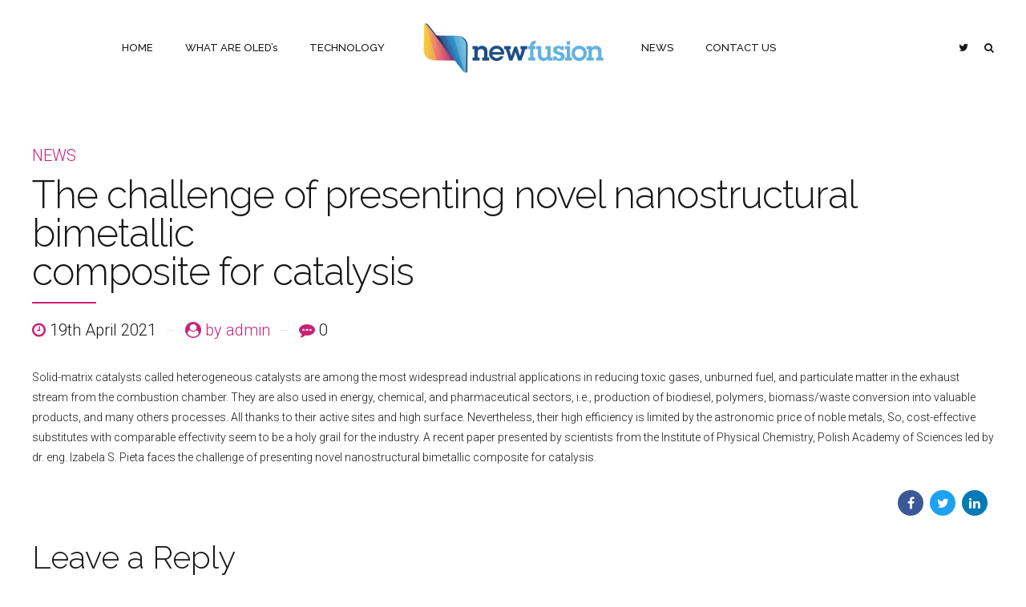

--- FILE ---
content_type: text/html; charset=UTF-8
request_url: https://nfusion-tech.com/the-challenge-of-presenting-novel-nanostructural-bimetalliccomposite-for-catalysis/
body_size: 28038
content:
<!DOCTYPE html>
<html lang="en-GB" data-bt-theme="Applauz 1.3.9">
<head><meta charset="UTF-8"><script>if(navigator.userAgent.match(/MSIE|Internet Explorer/i)||navigator.userAgent.match(/Trident\/7\..*?rv:11/i)){var href=document.location.href;if(!href.match(/[?&]nowprocket/)){if(href.indexOf("?")==-1){if(href.indexOf("#")==-1){document.location.href=href+"?nowprocket=1"}else{document.location.href=href.replace("#","?nowprocket=1#")}}else{if(href.indexOf("#")==-1){document.location.href=href+"&nowprocket=1"}else{document.location.href=href.replace("#","&nowprocket=1#")}}}}</script><script>(()=>{class RocketLazyLoadScripts{constructor(){this.v="2.0.3",this.userEvents=["keydown","keyup","mousedown","mouseup","mousemove","mouseover","mouseenter","mouseout","mouseleave","touchmove","touchstart","touchend","touchcancel","wheel","click","dblclick","input","visibilitychange"],this.attributeEvents=["onblur","onclick","oncontextmenu","ondblclick","onfocus","onmousedown","onmouseenter","onmouseleave","onmousemove","onmouseout","onmouseover","onmouseup","onmousewheel","onscroll","onsubmit"]}async t(){this.i(),this.o(),/iP(ad|hone)/.test(navigator.userAgent)&&this.h(),this.u(),this.l(this),this.m(),this.k(this),this.p(this),this._(),await Promise.all([this.R(),this.L()]),this.lastBreath=Date.now(),this.S(this),this.P(),this.D(),this.O(),this.M(),await this.C(this.delayedScripts.normal),await this.C(this.delayedScripts.defer),await this.C(this.delayedScripts.async),this.F("domReady"),await this.T(),await this.j(),await this.I(),this.F("windowLoad"),await this.A(),window.dispatchEvent(new Event("rocket-allScriptsLoaded")),this.everythingLoaded=!0,this.lastTouchEnd&&await new Promise((t=>setTimeout(t,500-Date.now()+this.lastTouchEnd))),this.H(),this.F("all"),this.U(),this.W()}i(){this.CSPIssue=sessionStorage.getItem("rocketCSPIssue"),document.addEventListener("securitypolicyviolation",(t=>{this.CSPIssue||"script-src-elem"!==t.violatedDirective||"data"!==t.blockedURI||(this.CSPIssue=!0,sessionStorage.setItem("rocketCSPIssue",!0))}),{isRocket:!0})}o(){window.addEventListener("pageshow",(t=>{this.persisted=t.persisted,this.realWindowLoadedFired=!0}),{isRocket:!0}),window.addEventListener("pagehide",(()=>{this.onFirstUserAction=null}),{isRocket:!0})}h(){let t;function e(e){t=e}window.addEventListener("touchstart",e,{isRocket:!0}),window.addEventListener("touchend",(function i(o){Math.abs(o.changedTouches[0].pageX-t.changedTouches[0].pageX)<10&&Math.abs(o.changedTouches[0].pageY-t.changedTouches[0].pageY)<10&&o.timeStamp-t.timeStamp<200&&(o.target.dispatchEvent(new PointerEvent("click",{target:o.target,bubbles:!0,cancelable:!0,detail:1})),event.preventDefault(),window.removeEventListener("touchstart",e,{isRocket:!0}),window.removeEventListener("touchend",i,{isRocket:!0}))}),{isRocket:!0})}q(t){this.userActionTriggered||("mousemove"!==t.type||this.firstMousemoveIgnored?"keyup"===t.type||"mouseover"===t.type||"mouseout"===t.type||(this.userActionTriggered=!0,this.onFirstUserAction&&this.onFirstUserAction()):this.firstMousemoveIgnored=!0),"click"===t.type&&t.preventDefault(),this.savedUserEvents.length>0&&(t.stopPropagation(),t.stopImmediatePropagation()),"touchstart"===this.lastEvent&&"touchend"===t.type&&(this.lastTouchEnd=Date.now()),"click"===t.type&&(this.lastTouchEnd=0),this.lastEvent=t.type,this.savedUserEvents.push(t)}u(){this.savedUserEvents=[],this.userEventHandler=this.q.bind(this),this.userEvents.forEach((t=>window.addEventListener(t,this.userEventHandler,{passive:!1,isRocket:!0})))}U(){this.userEvents.forEach((t=>window.removeEventListener(t,this.userEventHandler,{passive:!1,isRocket:!0}))),this.savedUserEvents.forEach((t=>{t.target.dispatchEvent(new window[t.constructor.name](t.type,t))}))}m(){this.eventsMutationObserver=new MutationObserver((t=>{const e="return false";for(const i of t){if("attributes"===i.type){const t=i.target.getAttribute(i.attributeName);t&&t!==e&&(i.target.setAttribute("data-rocket-"+i.attributeName,t),i.target["rocket"+i.attributeName]=new Function("event",t),i.target.setAttribute(i.attributeName,e))}"childList"===i.type&&i.addedNodes.forEach((t=>{if(t.nodeType===Node.ELEMENT_NODE)for(const i of t.attributes)this.attributeEvents.includes(i.name)&&i.value&&""!==i.value&&(t.setAttribute("data-rocket-"+i.name,i.value),t["rocket"+i.name]=new Function("event",i.value),t.setAttribute(i.name,e))}))}})),this.eventsMutationObserver.observe(document,{subtree:!0,childList:!0,attributeFilter:this.attributeEvents})}H(){this.eventsMutationObserver.disconnect(),this.attributeEvents.forEach((t=>{document.querySelectorAll("[data-rocket-"+t+"]").forEach((e=>{e.setAttribute(t,e.getAttribute("data-rocket-"+t)),e.removeAttribute("data-rocket-"+t)}))}))}k(t){Object.defineProperty(HTMLElement.prototype,"onclick",{get(){return this.rocketonclick||null},set(e){this.rocketonclick=e,this.setAttribute(t.everythingLoaded?"onclick":"data-rocket-onclick","this.rocketonclick(event)")}})}S(t){function e(e,i){let o=e[i];e[i]=null,Object.defineProperty(e,i,{get:()=>o,set(s){t.everythingLoaded?o=s:e["rocket"+i]=o=s}})}e(document,"onreadystatechange"),e(window,"onload"),e(window,"onpageshow");try{Object.defineProperty(document,"readyState",{get:()=>t.rocketReadyState,set(e){t.rocketReadyState=e},configurable:!0}),document.readyState="loading"}catch(t){console.log("WPRocket DJE readyState conflict, bypassing")}}l(t){this.originalAddEventListener=EventTarget.prototype.addEventListener,this.originalRemoveEventListener=EventTarget.prototype.removeEventListener,this.savedEventListeners=[],EventTarget.prototype.addEventListener=function(e,i,o){o&&o.isRocket||!t.B(e,this)&&!t.userEvents.includes(e)||t.B(e,this)&&!t.userActionTriggered||e.startsWith("rocket-")||t.everythingLoaded?t.originalAddEventListener.call(this,e,i,o):t.savedEventListeners.push({target:this,remove:!1,type:e,func:i,options:o})},EventTarget.prototype.removeEventListener=function(e,i,o){o&&o.isRocket||!t.B(e,this)&&!t.userEvents.includes(e)||t.B(e,this)&&!t.userActionTriggered||e.startsWith("rocket-")||t.everythingLoaded?t.originalRemoveEventListener.call(this,e,i,o):t.savedEventListeners.push({target:this,remove:!0,type:e,func:i,options:o})}}F(t){"all"===t&&(EventTarget.prototype.addEventListener=this.originalAddEventListener,EventTarget.prototype.removeEventListener=this.originalRemoveEventListener),this.savedEventListeners=this.savedEventListeners.filter((e=>{let i=e.type,o=e.target||window;return"domReady"===t&&"DOMContentLoaded"!==i&&"readystatechange"!==i||("windowLoad"===t&&"load"!==i&&"readystatechange"!==i&&"pageshow"!==i||(this.B(i,o)&&(i="rocket-"+i),e.remove?o.removeEventListener(i,e.func,e.options):o.addEventListener(i,e.func,e.options),!1))}))}p(t){let e;function i(e){return t.everythingLoaded?e:e.split(" ").map((t=>"load"===t||t.startsWith("load.")?"rocket-jquery-load":t)).join(" ")}function o(o){function s(e){const s=o.fn[e];o.fn[e]=o.fn.init.prototype[e]=function(){return this[0]===window&&t.userActionTriggered&&("string"==typeof arguments[0]||arguments[0]instanceof String?arguments[0]=i(arguments[0]):"object"==typeof arguments[0]&&Object.keys(arguments[0]).forEach((t=>{const e=arguments[0][t];delete arguments[0][t],arguments[0][i(t)]=e}))),s.apply(this,arguments),this}}if(o&&o.fn&&!t.allJQueries.includes(o)){const e={DOMContentLoaded:[],"rocket-DOMContentLoaded":[]};for(const t in e)document.addEventListener(t,(()=>{e[t].forEach((t=>t()))}),{isRocket:!0});o.fn.ready=o.fn.init.prototype.ready=function(i){function s(){parseInt(o.fn.jquery)>2?setTimeout((()=>i.bind(document)(o))):i.bind(document)(o)}return t.realDomReadyFired?!t.userActionTriggered||t.fauxDomReadyFired?s():e["rocket-DOMContentLoaded"].push(s):e.DOMContentLoaded.push(s),o([])},s("on"),s("one"),s("off"),t.allJQueries.push(o)}e=o}t.allJQueries=[],o(window.jQuery),Object.defineProperty(window,"jQuery",{get:()=>e,set(t){o(t)}})}P(){const t=new Map;document.write=document.writeln=function(e){const i=document.currentScript,o=document.createRange(),s=i.parentElement;let n=t.get(i);void 0===n&&(n=i.nextSibling,t.set(i,n));const c=document.createDocumentFragment();o.setStart(c,0),c.appendChild(o.createContextualFragment(e)),s.insertBefore(c,n)}}async R(){return new Promise((t=>{this.userActionTriggered?t():this.onFirstUserAction=t}))}async L(){return new Promise((t=>{document.addEventListener("DOMContentLoaded",(()=>{this.realDomReadyFired=!0,t()}),{isRocket:!0})}))}async I(){return this.realWindowLoadedFired?Promise.resolve():new Promise((t=>{window.addEventListener("load",t,{isRocket:!0})}))}M(){this.pendingScripts=[];this.scriptsMutationObserver=new MutationObserver((t=>{for(const e of t)e.addedNodes.forEach((t=>{"SCRIPT"!==t.tagName||t.noModule||t.isWPRocket||this.pendingScripts.push({script:t,promise:new Promise((e=>{const i=()=>{const i=this.pendingScripts.findIndex((e=>e.script===t));i>=0&&this.pendingScripts.splice(i,1),e()};t.addEventListener("load",i,{isRocket:!0}),t.addEventListener("error",i,{isRocket:!0}),setTimeout(i,1e3)}))})}))})),this.scriptsMutationObserver.observe(document,{childList:!0,subtree:!0})}async j(){await this.J(),this.pendingScripts.length?(await this.pendingScripts[0].promise,await this.j()):this.scriptsMutationObserver.disconnect()}D(){this.delayedScripts={normal:[],async:[],defer:[]},document.querySelectorAll("script[type$=rocketlazyloadscript]").forEach((t=>{t.hasAttribute("data-rocket-src")?t.hasAttribute("async")&&!1!==t.async?this.delayedScripts.async.push(t):t.hasAttribute("defer")&&!1!==t.defer||"module"===t.getAttribute("data-rocket-type")?this.delayedScripts.defer.push(t):this.delayedScripts.normal.push(t):this.delayedScripts.normal.push(t)}))}async _(){await this.L();let t=[];document.querySelectorAll("script[type$=rocketlazyloadscript][data-rocket-src]").forEach((e=>{let i=e.getAttribute("data-rocket-src");if(i&&!i.startsWith("data:")){i.startsWith("//")&&(i=location.protocol+i);try{const o=new URL(i).origin;o!==location.origin&&t.push({src:o,crossOrigin:e.crossOrigin||"module"===e.getAttribute("data-rocket-type")})}catch(t){}}})),t=[...new Map(t.map((t=>[JSON.stringify(t),t]))).values()],this.N(t,"preconnect")}async $(t){if(await this.G(),!0!==t.noModule||!("noModule"in HTMLScriptElement.prototype))return new Promise((e=>{let i;function o(){(i||t).setAttribute("data-rocket-status","executed"),e()}try{if(navigator.userAgent.includes("Firefox/")||""===navigator.vendor||this.CSPIssue)i=document.createElement("script"),[...t.attributes].forEach((t=>{let e=t.nodeName;"type"!==e&&("data-rocket-type"===e&&(e="type"),"data-rocket-src"===e&&(e="src"),i.setAttribute(e,t.nodeValue))})),t.text&&(i.text=t.text),t.nonce&&(i.nonce=t.nonce),i.hasAttribute("src")?(i.addEventListener("load",o,{isRocket:!0}),i.addEventListener("error",(()=>{i.setAttribute("data-rocket-status","failed-network"),e()}),{isRocket:!0}),setTimeout((()=>{i.isConnected||e()}),1)):(i.text=t.text,o()),i.isWPRocket=!0,t.parentNode.replaceChild(i,t);else{const i=t.getAttribute("data-rocket-type"),s=t.getAttribute("data-rocket-src");i?(t.type=i,t.removeAttribute("data-rocket-type")):t.removeAttribute("type"),t.addEventListener("load",o,{isRocket:!0}),t.addEventListener("error",(i=>{this.CSPIssue&&i.target.src.startsWith("data:")?(console.log("WPRocket: CSP fallback activated"),t.removeAttribute("src"),this.$(t).then(e)):(t.setAttribute("data-rocket-status","failed-network"),e())}),{isRocket:!0}),s?(t.fetchPriority="high",t.removeAttribute("data-rocket-src"),t.src=s):t.src="data:text/javascript;base64,"+window.btoa(unescape(encodeURIComponent(t.text)))}}catch(i){t.setAttribute("data-rocket-status","failed-transform"),e()}}));t.setAttribute("data-rocket-status","skipped")}async C(t){const e=t.shift();return e?(e.isConnected&&await this.$(e),this.C(t)):Promise.resolve()}O(){this.N([...this.delayedScripts.normal,...this.delayedScripts.defer,...this.delayedScripts.async],"preload")}N(t,e){this.trash=this.trash||[];let i=!0;var o=document.createDocumentFragment();t.forEach((t=>{const s=t.getAttribute&&t.getAttribute("data-rocket-src")||t.src;if(s&&!s.startsWith("data:")){const n=document.createElement("link");n.href=s,n.rel=e,"preconnect"!==e&&(n.as="script",n.fetchPriority=i?"high":"low"),t.getAttribute&&"module"===t.getAttribute("data-rocket-type")&&(n.crossOrigin=!0),t.crossOrigin&&(n.crossOrigin=t.crossOrigin),t.integrity&&(n.integrity=t.integrity),t.nonce&&(n.nonce=t.nonce),o.appendChild(n),this.trash.push(n),i=!1}})),document.head.appendChild(o)}W(){this.trash.forEach((t=>t.remove()))}async T(){try{document.readyState="interactive"}catch(t){}this.fauxDomReadyFired=!0;try{await this.G(),document.dispatchEvent(new Event("rocket-readystatechange")),await this.G(),document.rocketonreadystatechange&&document.rocketonreadystatechange(),await this.G(),document.dispatchEvent(new Event("rocket-DOMContentLoaded")),await this.G(),window.dispatchEvent(new Event("rocket-DOMContentLoaded"))}catch(t){console.error(t)}}async A(){try{document.readyState="complete"}catch(t){}try{await this.G(),document.dispatchEvent(new Event("rocket-readystatechange")),await this.G(),document.rocketonreadystatechange&&document.rocketonreadystatechange(),await this.G(),window.dispatchEvent(new Event("rocket-load")),await this.G(),window.rocketonload&&window.rocketonload(),await this.G(),this.allJQueries.forEach((t=>t(window).trigger("rocket-jquery-load"))),await this.G();const t=new Event("rocket-pageshow");t.persisted=this.persisted,window.dispatchEvent(t),await this.G(),window.rocketonpageshow&&window.rocketonpageshow({persisted:this.persisted})}catch(t){console.error(t)}}async G(){Date.now()-this.lastBreath>45&&(await this.J(),this.lastBreath=Date.now())}async J(){return document.hidden?new Promise((t=>setTimeout(t))):new Promise((t=>requestAnimationFrame(t)))}B(t,e){return e===document&&"readystatechange"===t||(e===document&&"DOMContentLoaded"===t||(e===window&&"DOMContentLoaded"===t||(e===window&&"load"===t||e===window&&"pageshow"===t)))}static run(){(new RocketLazyLoadScripts).t()}}RocketLazyLoadScripts.run()})();</script>

		
		<meta name="viewport" content="width=device-width, initial-scale=1, maximum-scale=1, user-scalable=no">
		<meta name="mobile-web-app-capable" content="yes">
		<meta name="apple-mobile-web-app-capable" content="yes">
	<title>The challenge of presenting novel nanostructural bimetallic
composite for catalysis &#8211; New Fusion</title>
<link data-rocket-preload as="style" href="https://nfusion-tech.com/wp-content/cache/perfmatters/nfusion-tech.com/fonts/fe53926d8716.google-fonts.min.css" rel="preload">
<link href="https://nfusion-tech.com/wp-content/cache/perfmatters/nfusion-tech.com/fonts/fe53926d8716.google-fonts.min.css" media="print" onload="this.media=&#039;all&#039;" rel="stylesheet">
<noscript><link rel="stylesheet" href="https://nfusion-tech.com/wp-content/cache/perfmatters/nfusion-tech.com/fonts/fe53926d8716.google-fonts.min.css"></noscript>
<meta name='robots' content='max-image-preview:large' />


<style id='wp-block-library-inline-css' type='text/css'>
:root{--wp-admin-theme-color:#007cba;--wp-admin-theme-color--rgb:0,124,186;--wp-admin-theme-color-darker-10:#006ba1;--wp-admin-theme-color-darker-10--rgb:0,107,161;--wp-admin-theme-color-darker-20:#005a87;--wp-admin-theme-color-darker-20--rgb:0,90,135;--wp-admin-border-width-focus:2px}@media (-webkit-min-device-pixel-ratio:2),(min-resolution:192dpi){:root{--wp-admin-border-width-focus:1.5px}}.wp-element-button{cursor:pointer}:root{--wp--preset--font-size--normal:16px;--wp--preset--font-size--huge:42px}:root .has-very-light-gray-background-color{background-color:#eee}:root .has-very-dark-gray-background-color{background-color:#313131}:root .has-very-light-gray-color{color:#eee}:root .has-very-dark-gray-color{color:#313131}:root .has-vivid-green-cyan-to-vivid-cyan-blue-gradient-background{background:linear-gradient(135deg,#00d084,#0693e3)}:root .has-purple-crush-gradient-background{background:linear-gradient(135deg,#34e2e4,#4721fb 50%,#ab1dfe)}:root .has-hazy-dawn-gradient-background{background:linear-gradient(135deg,#faaca8,#dad0ec)}:root .has-subdued-olive-gradient-background{background:linear-gradient(135deg,#fafae1,#67a671)}:root .has-atomic-cream-gradient-background{background:linear-gradient(135deg,#fdd79a,#004a59)}:root .has-nightshade-gradient-background{background:linear-gradient(135deg,#330968,#31cdcf)}:root .has-midnight-gradient-background{background:linear-gradient(135deg,#020381,#2874fc)}.has-regular-font-size{font-size:1em}.has-larger-font-size{font-size:2.625em}.has-normal-font-size{font-size:var(--wp--preset--font-size--normal)}.has-huge-font-size{font-size:var(--wp--preset--font-size--huge)}.has-text-align-center{text-align:center}.has-text-align-left{text-align:left}.has-text-align-right{text-align:right}#end-resizable-editor-section{display:none}.aligncenter{clear:both}.items-justified-left{justify-content:flex-start}.items-justified-center{justify-content:center}.items-justified-right{justify-content:flex-end}.items-justified-space-between{justify-content:space-between}.screen-reader-text{border:0;clip:rect(1px,1px,1px,1px);-webkit-clip-path:inset(50%);clip-path:inset(50%);height:1px;margin:-1px;overflow:hidden;padding:0;position:absolute;width:1px;word-wrap:normal!important}.screen-reader-text:focus{background-color:#ddd;clip:auto!important;-webkit-clip-path:none;clip-path:none;color:#444;display:block;font-size:1em;height:auto;left:5px;line-height:normal;padding:15px 23px 14px;text-decoration:none;top:5px;width:auto;z-index:100000}html :where(.has-border-color){border-style:solid}html :where([style*=border-top-color]){border-top-style:solid}html :where([style*=border-right-color]){border-right-style:solid}html :where([style*=border-bottom-color]){border-bottom-style:solid}html :where([style*=border-left-color]){border-left-style:solid}html :where([style*=border-width]){border-style:solid}html :where([style*=border-top-width]){border-top-style:solid}html :where([style*=border-right-width]){border-right-style:solid}html :where([style*=border-bottom-width]){border-bottom-style:solid}html :where([style*=border-left-width]){border-left-style:solid}html :where(img[class*=wp-image-]){height:auto;max-width:100%}figure{margin:0 0 1em}
</style>
<link rel='stylesheet' id='classic-theme-styles-css' href='https://nfusion-tech.com/wp-includes/css/classic-themes.min.css?ver=1' type='text/css' media='all' />
<link data-minify="1" rel='stylesheet' id='bt_bb_content_elements-css' href='https://nfusion-tech.com/wp-content/cache/min/1/wp-content/plugins/bold-page-builder/css/front_end/content_elements.crush.css?ver=1749714661' type='text/css' media='all' />
<link data-minify="1" rel='stylesheet' id='bt_bb_slick-css' href='https://nfusion-tech.com/wp-content/cache/min/1/wp-content/plugins/bold-page-builder/slick/slick.css?ver=1749714661' type='text/css' media='all' />
<link data-minify="1" rel='stylesheet' id='contact-form-7-css' href='https://nfusion-tech.com/wp-content/cache/min/1/wp-content/plugins/contact-form-7/includes/css/styles.css?ver=1749714661' type='text/css' media='all' />
<link data-minify="1" rel='stylesheet' id='applauz-style-css' href='https://nfusion-tech.com/wp-content/cache/min/1/wp-content/themes/nf/applauz/style.css?ver=1749714661' type='text/css' media='screen' />
<style id='applauz-style-inline-css' type='text/css'>
select, input{font-family: Roboto;} input[type="file"]::-webkit-file-upload-button{background: #c92176; font-family: Raleway;} input[type="file"]::-webkit-file-upload-button:hover{background: #b31d69 !important;} .btContent a{color: #c92176;} a:hover{ color: #c92176;} .btText a{color: #c92176;} body{font-family: "Roboto",Arial,sans-serif;} h1, h2, h3, h4, h5, h6{font-family: "Raleway";} blockquote{ font-family: "Raleway";} .btContentHolder table thead th{ background-color: #c92176;} .btAccentDarkHeader .btPreloader .animation > div:first-child, .btLightAccentHeader .btPreloader .animation > div:first-child, .btTransparentLightHeader .btPreloader .animation > div:first-child{ background-color: #c92176;} .btPreloader .animation .preloaderLogo{height: 120px;} .btLoader{ -webkit-box-shadow: 0 -34px 0 -27px #c92176,-12px -32px 0 -27px #c92176,-22px -26px 0 -27px #c92176,-30px -17px 0 -27px #c92176,-34px -5px 0 -27px #c92176,-34px 7px 0 -27px #c92176; box-shadow: 0 -34px 0 -27px #c92176,-12px -32px 0 -27px #c92176,-22px -26px 0 -27px #c92176,-30px -17px 0 -27px #c92176,-34px -5px 0 -27px #c92176,-34px 7px 0 -27px #c92176;} .error404 .btErrorPage .bt_bb_port .bt_bb_headline .bt_bb_headline_subheadline a{ font-family: Raleway;} .mainHeader{ font-family: "Raleway";} .mainHeader a:hover{color: #c92176;} .btStickyHeaderActive .menuPort nav > ul > li.current-menu-ancestor > a:after, .btStickyHeaderActive .menuPort nav > ul > li.current-menu-item > a:after{ bottom: -webkit-calc(120px * .15) !important; bottom: -moz-calc(120px * .15) !important; bottom: calc(120px * .15) !important;} .btStickyHeaderActive .menuPort nav > ul > li > a:after{bottom: -webkit-calc(120px * .15) !important; bottom: -moz-calc(120px * .15) !important; bottom: calc(120px * .15) !important;} .btStickyHeaderActive .menuPort ul > li .sub-menu{top: -webkit-calc(120px * .6); top: -moz-calc(120px * .6); top: calc(120px * .6);} .menuPort{font-family: "Raleway";} .menuPort nav > ul > li > a:after{ background-color: #c92176;} .menuPort nav > ul > li.on > a:after{ background-color: #c92176 !important;} .menuPort nav > ul > li > a{line-height: 120px;} .menuPort nav ul ul li a{ font-family: Roboto;} .btTextLogo{font-family: "Raleway"; line-height: 120px;} .btLogoArea .logo img{height: 120px;} .btTransparentDarkHeader .btHorizontalMenuTrigger:hover .bt_bb_icon:before, .btTransparentLightHeader .btHorizontalMenuTrigger:hover .bt_bb_icon:before, .btAccentLightHeader .btHorizontalMenuTrigger:hover .bt_bb_icon:before, .btAccentDarkHeader .btHorizontalMenuTrigger:hover .bt_bb_icon:before, .btLightDarkHeader .btHorizontalMenuTrigger:hover .bt_bb_icon:before, .btHasAltLogo.btStickyHeaderActive .btHorizontalMenuTrigger:hover .bt_bb_icon:before, .btTransparentDarkHeader .btHorizontalMenuTrigger:hover .bt_bb_icon:after, .btTransparentLightHeader .btHorizontalMenuTrigger:hover .bt_bb_icon:after, .btAccentLightHeader .btHorizontalMenuTrigger:hover .bt_bb_icon:after, .btAccentDarkHeader .btHorizontalMenuTrigger:hover .bt_bb_icon:after, .btLightDarkHeader .btHorizontalMenuTrigger:hover .bt_bb_icon:after, .btHasAltLogo.btStickyHeaderActive .btHorizontalMenuTrigger:hover .bt_bb_icon:after{border-top-color: #c92176;} .btTransparentDarkHeader .btHorizontalMenuTrigger:hover .bt_bb_icon .bt_bb_icon_holder:before, .btTransparentLightHeader .btHorizontalMenuTrigger:hover .bt_bb_icon .bt_bb_icon_holder:before, .btAccentLightHeader .btHorizontalMenuTrigger:hover .bt_bb_icon .bt_bb_icon_holder:before, .btAccentDarkHeader .btHorizontalMenuTrigger:hover .bt_bb_icon .bt_bb_icon_holder:before, .btLightDarkHeader .btHorizontalMenuTrigger:hover .bt_bb_icon .bt_bb_icon_holder:before, .btHasAltLogo.btStickyHeaderActive .btHorizontalMenuTrigger:hover .bt_bb_icon .bt_bb_icon_holder:before{border-top-color: #c92176;} .btMenuHorizontal .menuPort nav > ul > li.current-menu-ancestor li.current-menu-ancestor > a, .btMenuHorizontal .menuPort nav > ul > li.current-menu-ancestor li.current-menu-item > a, .btMenuHorizontal .menuPort nav > ul > li.current-menu-item li.current-menu-ancestor > a, .btMenuHorizontal .menuPort nav > ul > li.current-menu-item li.current-menu-item > a{color: #c92176;} .btMenuHorizontal .menuPort ul ul li.current-menu-ancestor > a, .btMenuHorizontal .menuPort ul ul li.current-menu-item > a{color: #c92176 !important;} body.btMenuHorizontal .subToggler{ line-height: 120px;} .btMenuHorizontal .menuPort > nav > ul > li > ul li a:before{ background: #c92176;} html:not(.touch) body.btMenuHorizontal .menuPort > nav > ul > li.btMenuWideDropdown > ul > li > a{ font-family: Raleway;} .btMenuHorizontal .topBarInMenu{ height: 120px;} .btMenuHorizontal .topBarInMenu .topBarInMenuCell{line-height: -webkit-calc(120px/2); line-height: -moz-calc(120px/2); line-height: calc(120px/2);} .btAccentLightHeader .btBelowLogoArea, .btAccentLightHeader .topBar{background-color: #c92176; background: -moz-linear-gradient(left,#f78562 0%,#c92176 100%); background: -webkit-linear-gradient(left,#f78562 0%,#c92176 100%); background: -webkit-linear-gradient(left,#f78562 0%,#c92176 100%); background: -moz-linear-gradient(left,#f78562 0%,#c92176 100%); background: linear-gradient(to right,#f78562 0%,#c92176 100%);} .btAccentLightHeader .btBelowLogoArea nav > ul > li.current-menu-ancestor > a:hover:after, .btAccentLightHeader .btBelowLogoArea nav > ul > li.current-menu-item > a:hover:after, .btAccentLightHeader .topBar nav > ul > li.current-menu-ancestor > a:hover:after, .btAccentLightHeader .topBar nav > ul > li.current-menu-item > a:hover:after{background-color: #c92176;} .btAccentDarkHeader .btBelowLogoArea, .btAccentDarkHeader .topBar{background-color: #c92176; background: -moz-linear-gradient(left,#f78562 0%,#c92176 100%); background: -webkit-linear-gradient(left,#f78562 0%,#c92176 100%); background: -webkit-linear-gradient(left,#f78562 0%,#c92176 100%); background: -moz-linear-gradient(left,#f78562 0%,#c92176 100%); background: linear-gradient(to right,#f78562 0%,#c92176 100%);} .btAccentDarkHeader .btBelowLogoArea nav > ul > li.current-menu-ancestor > a:hover:after, .btAccentDarkHeader .btBelowLogoArea nav > ul > li.current-menu-item > a:hover:after, .btAccentDarkHeader .topBar nav > ul > li.current-menu-ancestor > a:hover:after, .btAccentDarkHeader .topBar nav > ul > li.current-menu-item > a:hover:after{background-color: #c92176;} .btLightAccentHeader .btLogoArea, .btLightAccentHeader .btVerticalHeaderTop{background-color: #c92176; background: -moz-linear-gradient(left,#f78562 0%,#c92176 100%); background: -webkit-linear-gradient(left,#f78562 0%,#c92176 100%); background: -webkit-linear-gradient(left,#f78562 0%,#c92176 100%); background: -moz-linear-gradient(left,#f78562 0%,#c92176 100%); background: linear-gradient(to right,#f78562 0%,#c92176 100%);} .btLightAccentHeader .btLogoArea nav > ul > li.current-menu-ancestor > a:hover:after, .btLightAccentHeader .btLogoArea nav > ul > li.current-menu-item > a:hover:after, .btLightAccentHeader .btVerticalHeaderTop nav > ul > li.current-menu-ancestor > a:hover:after, .btLightAccentHeader .btVerticalHeaderTop nav > ul > li.current-menu-item > a:hover:after{background-color: #c92176;} .btLightAccentHeader.btMenuHorizontal.btBelowMenu .mainHeader .btLogoArea{background-color: #c92176;} .btStickyHeaderActive.btMenuHorizontal .mainHeader .btLogoArea .logo img{height: -webkit-calc(120px*0.6); height: -moz-calc(120px*0.6); height: calc(120px*0.6);} .btStickyHeaderActive.btMenuHorizontal .mainHeader .btLogoArea .btTextLogo{ line-height: -webkit-calc(120px*0.6); line-height: -moz-calc(120px*0.6); line-height: calc(120px*0.6);} .btStickyHeaderActive.btMenuHorizontal .mainHeader .btLogoArea .menuPort nav > ul > li > a, .btStickyHeaderActive.btMenuHorizontal .mainHeader .btLogoArea .menuPort nav > ul > li > .subToggler{line-height: -webkit-calc(120px*0.6); line-height: -moz-calc(120px*0.6); line-height: calc(120px*0.6);} .btStickyHeaderActive.btMenuHorizontal .mainHeader .btLogoArea .topBarInMenu{height: -webkit-calc(120px*0.6); height: -moz-calc(120px*0.6); height: calc(120px*0.6);} .btStickyHeaderActive.btMenuHorizontal .mainHeader .btLogoArea .topBarInMenuCell{line-height: -webkit-calc(120px*0.6); line-height: -moz-calc(120px*0.6); line-height: calc(120px*0.6);} .btTransparentDarkHeader .btVerticalMenuTrigger:hover .bt_bb_icon:before, .btTransparentLightHeader .btVerticalMenuTrigger:hover .bt_bb_icon:before, .btAccentLightHeader .btVerticalMenuTrigger:hover .bt_bb_icon:before, .btAccentDarkHeader .btVerticalMenuTrigger:hover .bt_bb_icon:before, .btLightDarkHeader .btVerticalMenuTrigger:hover .bt_bb_icon:before, .btHasAltLogo.btStickyHeaderActive .btVerticalMenuTrigger:hover .bt_bb_icon:before, .btTransparentDarkHeader .btVerticalMenuTrigger:hover .bt_bb_icon:after, .btTransparentLightHeader .btVerticalMenuTrigger:hover .bt_bb_icon:after, .btAccentLightHeader .btVerticalMenuTrigger:hover .bt_bb_icon:after, .btAccentDarkHeader .btVerticalMenuTrigger:hover .bt_bb_icon:after, .btLightDarkHeader .btVerticalMenuTrigger:hover .bt_bb_icon:after, .btHasAltLogo.btStickyHeaderActive .btVerticalMenuTrigger:hover .bt_bb_icon:after{border-top-color: #c92176;} .btTransparentDarkHeader .btVerticalMenuTrigger:hover .bt_bb_icon .bt_bb_icon_holder:before, .btTransparentLightHeader .btVerticalMenuTrigger:hover .bt_bb_icon .bt_bb_icon_holder:before, .btAccentLightHeader .btVerticalMenuTrigger:hover .bt_bb_icon .bt_bb_icon_holder:before, .btAccentDarkHeader .btVerticalMenuTrigger:hover .bt_bb_icon .bt_bb_icon_holder:before, .btLightDarkHeader .btVerticalMenuTrigger:hover .bt_bb_icon .bt_bb_icon_holder:before, .btHasAltLogo.btStickyHeaderActive .btVerticalMenuTrigger:hover .bt_bb_icon .bt_bb_icon_holder:before{border-top-color: #c92176;} .btMenuVertical .mainHeader .btCloseVertical:before:hover{color: #c92176;} .btMenuVertical .mainHeader nav ul li li a{font-family: Roboto !important;} .btMenuHorizontal .topBarInLogoArea{ height: 120px;} .btMenuHorizontal .topBarInLogoArea .topBarInLogoAreaCell{border: 0 solid #c92176;} .btMenuVertical .menuPort nav > ul > li.current-menu-ancestor a, .btMenuVertical .menuPort nav > ul > li.current-menu-item a, .btMenuVertical .menuPort nav > ul > li.menu-item a{font-family: "Raleway";} .btMenuVertical .menuPort nav > ul > li.current-menu-ancestor a:hover, .btMenuVertical .menuPort nav > ul > li.current-menu-item a:hover, .btMenuVertical .menuPort nav > ul > li.menu-item a:hover{color: #c92176 !important;} .btMenuVertical .menuPort nav > ul > li .current_page_item a{color: #c92176 !important;} .btLightAccentHeader.btMenuBelowLogo.btMenuVertical .menuPort nav > ul > li .current_page_item a, .btLightDarkHeader:not(.btMenuBelowLogo).btMenuVertical .menuPort nav > ul > li .current_page_item a{color: #c92176 !important;} .btSiteFooter .btSiteFooterCopyMenu .btFooterMenu .menu li{ font-family: Raleway;} .btSiteFooter .btSiteFooterCopyMenu .btFooterMenu .menu li a:hover{color: #f78562;} .btSiteFooter .bt_bb_custom_menu li a:hover{color: #f78562;} .btSiteFooter .bt_bb_custom_menu.btBottomFooterMenu li{ font-family: Raleway;} .btSiteFooter .btFooterSubscribe input[type='submit']{ background: #f78562 !important;} .btSiteFooter .btFooterSubscribe input[type='submit']:hover{background: #c92176 !important;} .btSiteFooter .btFooterSubscribe .ajax-loader{ background: #f78562; border: 2px solid #f78562;} .btSiteFooter .btFooterSubscribe span.wpcf7-not-valid-tip{color: #f78562;} .btDarkSkin .btSiteFooter .port:before, .btLightSkin .btDarkSkin .btSiteFooter .port:before, .btDarkSkin.btLightSkin .btDarkSkin .btSiteFooter .port:before, .bt_bb_color_scheme_1 .btSiteFooter .port:before, .bt_bb_color_scheme_3 .btSiteFooter .port:before, .bt_bb_color_scheme_6 .btSiteFooter .port:before{background-color: #c92176;} .btMediaBox.btQuote:before, .btMediaBox.btLink:before{ background-color: #c92176; background: -moz-linear-gradient(left,#f78562 0%,#c92176 100%); background: -webkit-linear-gradient(left,#f78562 0%,#c92176 100%); background: -webkit-linear-gradient(left,#f78562 0%,#c92176 100%); background: -moz-linear-gradient(left,#f78562 0%,#c92176 100%); background: linear-gradient(to right,#f78562 0%,#c92176 100%);} .btMediaBox.btQuote cite, .btMediaBox.btLink cite{ font-family: Roboto;} .sticky.btArticleListItem .btArticleHeadline h1 .bt_bb_headline_content span a:after, .sticky.btArticleListItem .btArticleHeadline h2 .bt_bb_headline_content span a:after, .sticky.btArticleListItem .btArticleHeadline h3 .bt_bb_headline_content span a:after, .sticky.btArticleListItem .btArticleHeadline h4 .bt_bb_headline_content span a:after, .sticky.btArticleListItem .btArticleHeadline h5 .bt_bb_headline_content span a:after, .sticky.btArticleListItem .btArticleHeadline h6 .bt_bb_headline_content span a:after, .sticky.btArticleListItem .btArticleHeadline h7 .bt_bb_headline_content span a:after, .sticky.btArticleListItem .btArticleHeadline h8 .bt_bb_headline_content span a:after{ color: #c92176;} .post-password-form p:nth-child(2) input[type="submit"]{font-family: Raleway; background: #c92176;} .post-password-form p:nth-child(2) input[type="submit"]:hover{ background: #b31d69;} .btPagination{font-family: "Raleway";} .btPagination .paging a:after{ background: #c92176;} .btPagination .paging a:hover:after{background: #f78562;} .btPrevNextNav .btPrevNext .btPrevNextItem .btPrevNextTitle{font-family: Raleway;} .btPrevNextNav .btPrevNext:hover .btPrevNextTitle{color: #c92176;} .btPrevNextNav .btPrevNext:hover .btPrevNextImage{ -webkit-box-shadow: 0 0 0 3px #f78562 inset,0 3px 10px rgba(24,24,24,.3); box-shadow: 0 0 0 3px #f78562 inset,0 3px 10px rgba(24,24,24,.3);} .btLinkPages ul a{ background: #c92176;} .btLinkPages ul a:hover{background: #f78562;} .btArticleCategories a:hover{color: #c92176 !important;} .btArticleDate:before, .btArticleAuthor:before, .btArticleComments:before{ color: #c92176;} .btArticleDate:not(span):hover, .btArticleAuthor:not(span):hover, .btArticleComments:not(span):hover{color: #c92176 !important;} .bt-comments-box ul.comments li.pingback .edit-link a:before{ color: #c92176;} .bt-comments-box .vcard .posted:before{ color: #c92176;} .bt-comments-box .commentTxt p.edit-link a:before, .bt-comments-box .commentTxt p.reply a:before{ color: #c92176;} .comment-awaiting-moderation{color: #c92176;} a#cancel-comment-reply-link{ color: #c92176; font-family: Raleway; -webkit-box-shadow: 0 0 0 2px #c92176 inset; box-shadow: 0 0 0 2px #c92176 inset;} a#cancel-comment-reply-link:hover{ -webkit-box-shadow: 0 0 0 2em #c92176 inset,0 3px 10px rgba(24,24,24,.3); box-shadow: 0 0 0 2em #c92176 inset,0 3px 10px rgba(24,24,24,.3);} .btCommentSubmit{font-family: Raleway; background: #c92176;} .btCommentSubmit:hover{ background: #b31d69;} body:not(.btNoDashInSidebar) .btBox > h4:after, body:not(.btNoDashInSidebar) .btCustomMenu > h4:after, body:not(.btNoDashInSidebar) .btTopBox > h4:after{ border-bottom: 2px solid #c92176;} .btBox ul li a:before, .btCustomMenu ul li a:before, .btTopBox ul li a:before{ background: #c92176;} .btBox ul li.current-menu-item > a, .btCustomMenu ul li.current-menu-item > a, .btTopBox ul li.current-menu-item > a{color: #c92176;} .widget_calendar table caption{background: #c92176; background: #c92176; font-family: "Raleway";} .widget_rss li a.rsswidget{font-family: "Raleway";} .fancy-select ul.options li:hover{color: #c92176;} .widget_shopping_cart .total{ font-family: Raleway;} .widget_shopping_cart .buttons .button{ font-family: Raleway; background: #c92176 !important;} .widget_shopping_cart .buttons .button:hover{background: #b31d69 !important;} .widget_shopping_cart .widget_shopping_cart_content .mini_cart_item .ppRemove a.remove{ background-color: #c92176; -webkit-box-shadow: 0 0 0 0 #f78562 inset; box-shadow: 0 0 0 0 #f78562 inset;} .widget_shopping_cart .widget_shopping_cart_content .mini_cart_item .ppRemove a.remove:hover{-webkit-box-shadow: 0 0 0 1.5em #f78562 inset; box-shadow: 0 0 0 1.5em #f78562 inset;} .menuPort .widget_shopping_cart .widget_shopping_cart_content .btCartWidgetIcon span.cart-contents, .topTools .widget_shopping_cart .widget_shopping_cart_content .btCartWidgetIcon span.cart-contents, .topBarInLogoArea .widget_shopping_cart .widget_shopping_cart_content .btCartWidgetIcon span.cart-contents{ font: normal .92em/1 Roboto; background: #c92176;} .menuPort .widget_shopping_cart .widget_shopping_cart_content .btCartWidgetIcon:hover, .topTools .widget_shopping_cart .widget_shopping_cart_content .btCartWidgetIcon:hover, .topBarInLogoArea .widget_shopping_cart .widget_shopping_cart_content .btCartWidgetIcon:hover{color: #c92176;} .menuPort .widget_shopping_cart .widget_shopping_cart_content .btCartWidgetInnerContent, .topTools .widget_shopping_cart .widget_shopping_cart_content .btCartWidgetInnerContent, .topBarInLogoArea .widget_shopping_cart .widget_shopping_cart_content .btCartWidgetInnerContent{ top: -webkit-calc(120px/2); top: -moz-calc(120px/2); top: calc(120px/2);} .btMenuVertical .menuPort .widget_shopping_cart .widget_shopping_cart_content .btCartWidgetInnerContent .verticalMenuCartToggler, .btMenuVertical .topTools .widget_shopping_cart .widget_shopping_cart_content .btCartWidgetInnerContent .verticalMenuCartToggler, .btMenuVertical .topBarInLogoArea .widget_shopping_cart .widget_shopping_cart_content .btCartWidgetInnerContent .verticalMenuCartToggler{ background-color: #c92176;} .widget_recent_reviews{font-family: Raleway;} .widget_price_filter .price_slider_wrapper .ui-slider .ui-slider-handle{ background-color: #c92176;} .btBox .tagcloud a, .btTags ul a{ font-family: Raleway;} .btBox .tagcloud a:hover, .btTags ul a:hover{ background: #c92176;} .topTools .btIconWidget:not(div).topTools .btIconWidget:hover, .topBarInMenu .btIconWidget:not(div).topBarInMenu .btIconWidget:hover{color: #c92176;} .btAccentIconWidget.btIconWidget .btIconWidgetIcon{color: #c92176;} .btAccentLightHeader .btLogoArea .btIconWidget:not(div):hover{color: #c92176 !important;} .btLightAccentHeader .btBelowLogoArea .btIconWidget:not(div):hover, .btLightAccentHeader .topBar .btIconWidget:not(div):hover{color: #c92176 !important;} .btLightDarkHeader .btLogoArea .btIconWidget:not(div):hover{color: #c92176 !important;} .btLightDarkHeader .btBelowLogoArea .btIconWidget:not(div):hover, .btLightDarkHeader .topBar .btIconWidget:not(div):hover{color: #c92176 !important;} .btLightDarkHeader .btBelowLogoArea .btIconWidget.btAccentIconWidget .btIconWidgetIcon, .btLightDarkHeader .topBar .btIconWidget.btAccentIconWidget .btIconWidgetIcon{color: #c92176;} .btSidebar .btSearch button, .btSiteFooter .btSearch button, .btSidebar .btSearch input[type=submit], .btSiteFooter .btSearch input[type=submit], .btSidebar .widget_product_search button, .btSiteFooter .widget_product_search button, .btSidebar .widget_product_search input[type=submit], .btSiteFooter .widget_product_search input[type=submit]{ background: #c92176;} .btLightSkin .btSidebar .btSearch button:hover, .btLightSkin .btSiteFooter .btSearch button:hover, .btDarkSkin .btLightSkin .btSidebar .btSearch button:hover, .btDarkSkin .btLightSkin .btSiteFooter .btSearch button:hover, .btLightSkin .btDarkSkin .btLightSkin .btSidebar .btSearch button:hover, .btLightSkin .btDarkSkin .btLightSkin .btSiteFooter .btSearch button:hover, .bt_bb_color_scheme_2 .btSidebar .btSearch button:hover, .bt_bb_color_scheme_2 .btSiteFooter .btSearch button:hover, .bt_bb_color_scheme_4 .btSidebar .btSearch button:hover, .bt_bb_color_scheme_4 .btSiteFooter .btSearch button:hover, .bt_bb_color_scheme_5 .btSidebar .btSearch button:hover, .bt_bb_color_scheme_5 .btSiteFooter .btSearch button:hover, .btDarkSkin .btSidebar .btSearch button:hover, .btDarkSkin .btSiteFooter .btSearch button:hover, .btLightSkin .btDarkSkin .btSidebar .btSearch button:hover, .btLightSkin .btDarkSkin .btSiteFooter .btSearch button:hover, .btDarkSkin.btLightSkin .btDarkSkin .btSidebar .btSearch button:hover, .btDarkSkin.btLightSkin .btDarkSkin .btSiteFooter .btSearch button:hover, .bt_bb_color_scheme_1 .btSidebar .btSearch button:hover, .bt_bb_color_scheme_1 .btSiteFooter .btSearch button:hover, .bt_bb_color_scheme_3 .btSidebar .btSearch button:hover, .bt_bb_color_scheme_3 .btSiteFooter .btSearch button:hover, .bt_bb_color_scheme_6 .btSidebar .btSearch button:hover, .bt_bb_color_scheme_6 .btSiteFooter .btSearch button:hover, .btLightSkin .btSidebar .widget_product_search button:hover, .btLightSkin .btSiteFooter .widget_product_search button:hover, .btDarkSkin .btLightSkin .btSidebar .widget_product_search button:hover, .btDarkSkin .btLightSkin .btSiteFooter .widget_product_search button:hover, .btLightSkin .btDarkSkin .btLightSkin .btSidebar .widget_product_search button:hover, .btLightSkin .btDarkSkin .btLightSkin .btSiteFooter .widget_product_search button:hover, .bt_bb_color_scheme_2 .btSidebar .widget_product_search button:hover, .bt_bb_color_scheme_2 .btSiteFooter .widget_product_search button:hover, .bt_bb_color_scheme_4 .btSidebar .widget_product_search button:hover, .bt_bb_color_scheme_4 .btSiteFooter .widget_product_search button:hover, .bt_bb_color_scheme_5 .btSidebar .widget_product_search button:hover, .bt_bb_color_scheme_5 .btSiteFooter .widget_product_search button:hover, .btDarkSkin .btSidebar .widget_product_search button:hover, .btDarkSkin .btSiteFooter .widget_product_search button:hover, .btLightSkin .btDarkSkin .btSidebar .widget_product_search button:hover, .btLightSkin .btDarkSkin .btSiteFooter .widget_product_search button:hover, .btDarkSkin.btLightSkin .btDarkSkin .btSidebar .widget_product_search button:hover, .btDarkSkin.btLightSkin .btDarkSkin .btSiteFooter .widget_product_search button:hover, .bt_bb_color_scheme_1 .btSidebar .widget_product_search button:hover, .bt_bb_color_scheme_1 .btSiteFooter .widget_product_search button:hover, .bt_bb_color_scheme_3 .btSidebar .widget_product_search button:hover, .bt_bb_color_scheme_3 .btSiteFooter .widget_product_search button:hover, .bt_bb_color_scheme_6 .btSidebar .widget_product_search button:hover, .bt_bb_color_scheme_6 .btSiteFooter .widget_product_search button:hover{background: #b31d69 !important;} .btSearchInner.btFromTopBox .btSearchInnerClose .bt_bb_icon a.bt_bb_icon_holder{color: #c92176;} .btSearchInner.btFromTopBox .btSearchInnerClose .bt_bb_icon:hover a.bt_bb_icon_holder{color: #b31d69;} .btSearchInner.btFromTopBox button:hover:before{color: #c92176;} .bt_bb_dash_top.bt_bb_headline .bt_bb_headline_content:before, .bt_bb_dash_top_bottom.bt_bb_headline .bt_bb_headline_content:before{ border-color: #c92176;} .bt_bb_headline .bt_bb_headline_superheadline{ font-family: Roboto;} .bt_bb_headline.bt_bb_subheadline .bt_bb_headline_subheadline{font-family: Roboto;} .bt_bb_dash_bottom.bt_bb_headline h1 .bt_bb_headline_content:after, .bt_bb_dash_top_bottom.bt_bb_headline h1 .bt_bb_headline_content:after, .bt_bb_dash_bottom.bt_bb_headline h2 .bt_bb_headline_content:after, .bt_bb_dash_top_bottom.bt_bb_headline h2 .bt_bb_headline_content:after, .bt_bb_dash_bottom.bt_bb_headline h3 .bt_bb_headline_content:after, .bt_bb_dash_top_bottom.bt_bb_headline h3 .bt_bb_headline_content:after, .bt_bb_dash_bottom.bt_bb_headline h4 .bt_bb_headline_content:after, .bt_bb_dash_top_bottom.bt_bb_headline h4 .bt_bb_headline_content:after, .bt_bb_dash_bottom.bt_bb_headline h5 .bt_bb_headline_content:after, .bt_bb_dash_top_bottom.bt_bb_headline h5 .bt_bb_headline_content:after, .bt_bb_dash_bottom.bt_bb_headline h6 .bt_bb_headline_content:after, .bt_bb_dash_top_bottom.bt_bb_headline h6 .bt_bb_headline_content:after{ border-color: #c92176;} .bt_bb_headline h1 a:hover, .bt_bb_headline h2 a:hover, .bt_bb_headline h3 a:hover, .bt_bb_headline h4 a:hover, .bt_bb_headline h5 a:hover, .bt_bb_headline h6 a:hover{color: #c92176;} .bt_bb_headline h1 strong, .bt_bb_headline h2 strong, .bt_bb_headline h3 strong, .bt_bb_headline h4 strong, .bt_bb_headline h5 strong, .bt_bb_headline h6 strong{ color: #c92176;} .bt_bb_headline h1 u, .bt_bb_headline h2 u, .bt_bb_headline h3 u, .bt_bb_headline h4 u, .bt_bb_headline h5 u, .bt_bb_headline h6 u{ color: #f78562;} button.mfp-close{ color: #c92176;} button.mfp-close:hover{ color: #f78562;} button.mfp-arrow:hover{background: #f78562;} .bt_bb_required:after{ color: #c92176 !important;} .required{color: #c92176 !important;} .bt_bb_latest_posts_item .bt_bb_latest_posts_item_content .bt_bb_latest_posts_item_category{ font-family: Roboto;} .bt_bb_latest_posts_item .bt_bb_latest_posts_item_content .bt_bb_latest_posts_item_category .post-categories li a:hover{color: #c92176;} .bt_bb_color_scheme_3 .bt_bb_latest_posts_item .bt_bb_latest_posts_item_content .bt_bb_latest_posts_item_title a{color: #c92176 !important;} .bt_bb_color_scheme_4 .bt_bb_latest_posts_item .bt_bb_latest_posts_item_content .bt_bb_latest_posts_item_title a{color: #c92176 !important;} .bt_bb_latest_posts_item .bt_bb_latest_posts_item_content .bt_bb_latest_posts_item_title a:hover{color: #c92176;} .bt_bb_latest_posts_item .bt_bb_latest_posts_item_content .bt_bb_latest_posts_item_meta > span:before{ color: #c92176;} .bt_bb_latest_posts_item .bt_bb_latest_posts_item_content .bt_bb_latest_posts_item_meta > span a:hover{color: #c92176 !important;} .bt_bb_latest_posts_item .bt_bb_latest_posts_item_content .bt_bb_latest_posts_item_meta .bt_bb_latest_posts_item_date{font-family: Roboto;} .btSiteFooter .bt_bb_latest_posts .bt_bb_latest_posts_item .bt_bb_latest_posts_item_content .bt_bb_latest_posts_item_title a:hover{color: #f78562;} .bt_bb_post_grid_loader{ -webkit-box-shadow: 0 -34px 0 -27px #c92176,-12px -32px 0 -27px #c92176,-22px -26px 0 -27px #c92176,-30px -17px 0 -27px #c92176,-34px -5px 0 -27px #c92176,-34px 7px 0 -27px #c92176; box-shadow: 0 -34px 0 -27px #c92176,-12px -32px 0 -27px #c92176,-22px -26px 0 -27px #c92176,-30px -17px 0 -27px #c92176,-34px -5px 0 -27px #c92176,-34px 7px 0 -27px #c92176;} .bt_bb_post_grid_filter{ font-family: Raleway;} .bt_bb_post_grid_filter .bt_bb_post_grid_filter_item:after{ background: #c92176;} .bt_bb_masonry_post_grid .bt_bb_grid_item_post_thumbnail:after, .bt_bb_masonry_portfolio_grid .bt_bb_grid_item_post_thumbnail:after{ background: #f78562;} .bt_bb_masonry_post_grid .bt_bb_grid_item_post_content .bt_bb_grid_item_category, .bt_bb_masonry_portfolio_grid .bt_bb_grid_item_post_content .bt_bb_grid_item_category{ font-family: Roboto;} .bt_bb_masonry_post_grid .bt_bb_grid_item_post_content .bt_bb_grid_item_category .post-categories li a:hover, .bt_bb_masonry_portfolio_grid .bt_bb_grid_item_post_content .bt_bb_grid_item_category .post-categories li a:hover{ color: #c92176;} .bt_bb_masonry_post_grid .bt_bb_grid_item_post_content .bt_bb_grid_item_meta > span:before, .bt_bb_masonry_portfolio_grid .bt_bb_grid_item_post_content .bt_bb_grid_item_meta > span:before{ color: #c92176;} .bt_bb_masonry_post_grid .bt_bb_grid_item_post_content .bt_bb_grid_item_meta > span a:hover, .bt_bb_masonry_portfolio_grid .bt_bb_grid_item_post_content .bt_bb_grid_item_meta > span a:hover{color: #c92176 !important;} .bt_bb_color_scheme_3 .bt_bb_masonry_post_grid .bt_bb_grid_item_post_content .bt_bb_grid_item_post_title a, .bt_bb_color_scheme_3 .bt_bb_masonry_portfolio_grid .bt_bb_grid_item_post_content .bt_bb_grid_item_post_title a{color: #c92176 !important;} .bt_bb_color_scheme_4 .bt_bb_masonry_post_grid .bt_bb_grid_item_post_content .bt_bb_grid_item_post_title a, .bt_bb_color_scheme_4 .bt_bb_masonry_portfolio_grid .bt_bb_grid_item_post_content .bt_bb_grid_item_post_title a{color: #c92176 !important;} .bt_bb_color_scheme_7 .bt_bb_masonry_post_grid .bt_bb_grid_item_post_content .bt_bb_grid_item_post_title a, .bt_bb_color_scheme_7 .bt_bb_masonry_portfolio_grid .bt_bb_grid_item_post_content .bt_bb_grid_item_post_title a{color: #f78562 !important;} .bt_bb_color_scheme_8 .bt_bb_masonry_post_grid .bt_bb_grid_item_post_content .bt_bb_grid_item_post_title a, .bt_bb_color_scheme_8 .bt_bb_masonry_portfolio_grid .bt_bb_grid_item_post_content .bt_bb_grid_item_post_title a{color: #f78562 !important;} .bt_bb_masonry_post_grid .bt_bb_grid_item_post_content .bt_bb_grid_item_post_title a:hover, .bt_bb_masonry_portfolio_grid .bt_bb_grid_item_post_content .bt_bb_grid_item_post_title a:hover{color: #c92176;} .bt_bb_masonry_portfolio_grid .bt_bb_grid_item_post_content .bt_bb_grid_item_category{ font-family: Roboto;} .bt_bb_masonry_portfolio_grid .bt_bb_grid_item_post_content .bt_bb_grid_item_category a:hover{ color: #c92176;} .bt_bb_masonry_portfolio_tiles .bt_bb_grid_item .bt_bb_grid_item_inner .bt_bb_grid_item_inner_content .bt_bb_grid_item_post_excerpt:before{border-top: 2px solid #c92176;} .bt_bb_style_gradient_filled.bt_bb_icon .bt_bb_icon_holder{background: -webkit-linear-gradient(135deg,#f78562 0%,#c92176 100%); background: -moz-linear-gradient(135deg,#f78562 0%,#c92176 100%); background: -ms-linear-gradient(135deg,#f78562 0%,#c92176 100%); background: -o-linear-gradient(135deg,#f78562 0%,#c92176 100%); background: -webkit-linear-gradient(315deg,#f78562 0%,#c92176 100%); background: -moz-linear-gradient(315deg,#f78562 0%,#c92176 100%); background: linear-gradient(135deg,#f78562 0%,#c92176 100%);} .bt_bb_style_gradient_borderless.bt_bb_icon .bt_bb_icon_holder:before{color: #c92176; background: #c92176; background-image: -webkit-linear-gradient(135deg,#f78562 33%,#c92176 66%); background-image: -moz-linear-gradient(135deg,#f78562 33%,#c92176 66%); background-image: -ms-linear-gradient(135deg,#f78562 33%,#c92176 66%); background-image: -o-linear-gradient(135deg,#f78562 33%,#c92176 66%); background-image: -webkit-linear-gradient(315deg,#f78562 33%,#c92176 66%); background-image: -moz-linear-gradient(315deg,#f78562 33%,#c92176 66%); background-image: linear-gradient(135deg,#f78562 33%,#c92176 66%);} .bt_bb_style_gradient_filled.bt_bb_icon:hover a.bt_bb_icon_holder{color: #c92176;} .bt_bb_button .bt_bb_button_text{font-family: Raleway;} .bt_bb_color_scheme_5.bt_bb_button.bt_bb_style_filled a:hover{background: #b31d69 !important;} .bt_bb_color_scheme_6.bt_bb_button.bt_bb_style_filled a:hover{background: #b31d69 !important;} .bt_bb_service .bt_bb_service_content .bt_bb_service_content_title{ font-family: Raleway;} .bt_bb_service:hover .bt_bb_service_content_title a{color: #c92176;} .bt_bb_style_gradient_filled.bt_bb_service .bt_bb_icon_holder{background: -moz-gradient(135deg,#f78562 0%,#c92176 100%); background: -webkit-linear-gradient(135deg,#f78562 0%,#c92176 100%); background: -webkit-linear-gradient(315deg,#f78562 0%,#c92176 100%); background: -moz-linear-gradient(315deg,#f78562 0%,#c92176 100%); background: linear-gradient(135deg,#f78562 0%,#c92176 100%);} .bt_bb_style_gradient_borderless.bt_bb_service .bt_bb_icon_holder{color: #c92176; background: #c92176; background: -moz-gradient(135deg,#f78562 33%,#c92176 66%); background: -webkit-linear-gradient(135deg,#f78562 33%,#c92176 66%); background: -webkit-linear-gradient(315deg,#f78562 33%,#c92176 66%); background: -moz-linear-gradient(315deg,#f78562 33%,#c92176 66%); background: linear-gradient(135deg,#f78562 33%,#c92176 66%);} .bt_bb_style_gradient_filled.bt_bb_service:hover a.bt_bb_icon_holder{color: #c92176;} .slick-dots li.slick-active, .slick-dots li.slick-active:hover{-webkit-box-shadow: 0 -4px 0 0 #c92176 inset !important; box-shadow: 0 -4px 0 0 #c92176 inset !important;} button.slick-arrow:hover{background: #f78562;} .bt_bb_custom_menu div ul a:hover{color: #c92176;} .bt_bb_style_simple ul.bt_bb_tabs_header li.on{border-color: #c92176;} ul.bt_bb_tabs_header li{font-family: Raleway;} .bt_bb_accordion .bt_bb_accordion_item .bt_bb_accordion_item_title{font-family: Raleway;} .bt_bb_style_simple.bt_bb_accordion .bt_bb_accordion_item .bt_bb_accordion_item_title:after{ background: #c92176;} .bt_bb_color_scheme_5.bt_bb_price_list:before{ background: #c92176 !important;} .bt_bb_color_scheme_6.bt_bb_price_list:before{ background: #c92176 !important;} .bt_bb_price_list .bt_bb_price_list_title{ font-family: Raleway;} .bt_bb_price_list .bt_bb_price_list_title:after{ background: #c92176;} .bt_bb_price_list .bt_bb_price_list_price{ font-family: Raleway;} .bt_bb_counter_holder{ font-family: Raleway;} .wpcf7-form .wpcf7-submit{ font-family: Raleway !important; background: #c92176 !important;} .wpcf7-form .wpcf7-submit:hover{ background: #b31d69 !important;} .bt_bb_color_scheme_1 .wpcf7-form .wpcf7-submit{background: #c92176 !important;} .bt_bb_color_scheme_1 .wpcf7-form .wpcf7-submit:hover{background: #b31d69 !important;} .bt_bb_color_scheme_2 .wpcf7-form .wpcf7-submit{background: #c92176 !important;} .bt_bb_color_scheme_2 .wpcf7-form .wpcf7-submit:hover{background: #b31d69 !important;} .bt_bb_color_scheme_3 .wpcf7-form .wpcf7-submit{background: #c92176 !important;} .bt_bb_color_scheme_3 .wpcf7-form .wpcf7-submit:hover{background: #b31d69 !important;} .bt_bb_color_scheme_4 .wpcf7-form .wpcf7-submit{background: #c92176 !important;} .bt_bb_color_scheme_4 .wpcf7-form .wpcf7-submit:hover{background: #b31d69 !important;} .bt_bb_masonry_image_grid .bt_bb_grid_item_inner > .bt_bb_grid_item_inner_image:after{ background: #f78562;} .btLightSkin .bt_bb_features_table table thead tr th, .btDarkSkin .btLightSkin .bt_bb_features_table table thead tr th, .btLightSkin .btDarkSkin .btLightSkin .bt_bb_features_table table thead tr th, .bt_bb_color_scheme_2 .bt_bb_features_table table thead tr th, .bt_bb_color_scheme_4 .bt_bb_features_table table thead tr th, .bt_bb_color_scheme_5 .bt_bb_features_table table thead tr th{border-bottom-color: #c92176;} .btDarkSkin .bt_bb_features_table table thead tr th, .btLightSkin .btDarkSkin .bt_bb_features_table table thead tr th, .btDarkSkin.btLightSkin .btDarkSkin .bt_bb_features_table table thead tr th, .bt_bb_color_scheme_1 .bt_bb_features_table table thead tr th, .bt_bb_color_scheme_3 .bt_bb_features_table table thead tr th, .bt_bb_color_scheme_6 .bt_bb_features_table table thead tr th{border-bottom-color: #c92176;} .bt_bb_features_table table tbody tr td .bt_bb_features_table_yes:after{ color: #c92176;} .bt_bb_section.bt_bb_background_overlay_solid_accent[class*="bt_bb_background_overlay"]:before{background: -moz-gradient(135deg,#f78562 20%,#c92176 80%); background: -webkit-linear-gradient(135deg,#f78562 20%,#c92176 80%); background: -webkit-linear-gradient(315deg,#f78562 20%,#c92176 80%); background: -moz-linear-gradient(315deg,#f78562 20%,#c92176 80%); background: linear-gradient(135deg,#f78562 20%,#c92176 80%);} div.wpcf7 .btAlternateSubscribe input[type='submit']{ background: #f78562 !important;} div.wpcf7 .btAlternateSubscribe input[type='submit']:hover{background: #c92176 !important;} div.wpcf7 .btAlternateSubscribe span.wpcf7-not-valid-tip{color: #c92176;} .bt_bb_color_scheme_1 div.wpcf7 .btAlternateSubscribe input[type='submit'], .bt_bb_color_scheme_2 div.wpcf7 .btAlternateSubscribe input[type='submit'], .bt_bb_color_scheme_3 div.wpcf7 .btAlternateSubscribe input[type='submit'], .bt_bb_color_scheme_4 div.wpcf7 .btAlternateSubscribe input[type='submit'], .bt_bb_color_scheme_5 div.wpcf7 .btAlternateSubscribe input[type='submit'], .bt_bb_color_scheme_6 div.wpcf7 .btAlternateSubscribe input[type='submit']{background: #f78562 !important;} .bt_bb_color_scheme_1 div.wpcf7 .btAlternateSubscribe input[type='submit']:hover, .bt_bb_color_scheme_2 div.wpcf7 .btAlternateSubscribe input[type='submit']:hover, .bt_bb_color_scheme_3 div.wpcf7 .btAlternateSubscribe input[type='submit']:hover, .bt_bb_color_scheme_4 div.wpcf7 .btAlternateSubscribe input[type='submit']:hover, .bt_bb_color_scheme_5 div.wpcf7 .btAlternateSubscribe input[type='submit']:hover, .bt_bb_color_scheme_6 div.wpcf7 .btAlternateSubscribe input[type='submit']:hover{background: #c92176 !important;} div.wpcf7 .btNotify input[type='submit']{background: #c92176 !important;} div.wpcf7 .btNotify input[type='submit']:hover{background: #b31d69 !important;} .btCounterHolder{font-family: Raleway;} .btCounterHolder .btCountdownHolder span[class$="_text"]{font-family: Roboto;} .btCountDownAccentNumbers.btCounterHolder .btCountdownHolder span[class^="n"], .btCountDownAccentNumbers.btCounterHolder .btCountdownHolder .days > span:first-child, .btCountDownAccentNumbers.btCounterHolder .btCountdownHolder .days > span:nth-child(2), .btCountDownAccentNumbers.btCounterHolder .btCountdownHolder .days > span:nth-child(3){color: #c92176;} .bold_timeline_item_header_title strong{ color: #c92176;} .bold_timeline_item_header_title u{ color: #f78562;} .bold_timeline_item_button{font-family: Raleway;} .products ul li.product .btWooShopLoopItemInner .bt_bb_image:after, ul.products li.product .btWooShopLoopItemInner .bt_bb_image:after{ background: #f78562;} .products ul li.product .btWooShopLoopItemInner .price, ul.products li.product .btWooShopLoopItemInner .price{ color: #c92176; font-family: Raleway;} .products ul li.product .btWooShopLoopItemInner .added:after, .products ul li.product .btWooShopLoopItemInner .loading:after, ul.products li.product .btWooShopLoopItemInner .added:after, ul.products li.product .btWooShopLoopItemInner .loading:after{ background-color: #c92176;} .products ul li.product .btWooShopLoopItemInner .added_to_cart, ul.products li.product .btWooShopLoopItemInner .added_to_cart{ color: #c92176;} .products ul li.product .onsale, ul.products li.product .onsale{font-family: Raleway; background: #f78562;} .products ul li.product .onsale:after, ul.products li.product .onsale:after{ border-color: #f55f31 transparent transparent transparent;} .rtl .products ul li.product .onsale:after, .rtl ul.products li.product .onsale:after{ border-color: transparent #f55f31 transparent transparent;} nav.woocommerce-pagination ul li a:focus, nav.woocommerce-pagination ul li a:hover{ background: #f78562;} nav.woocommerce-pagination ul li a.next, nav.woocommerce-pagination ul li a.prev{background: #c92176;} nav.woocommerce-pagination ul li a.next:hover, nav.woocommerce-pagination ul li a.prev:hover{ background: #f78562;} div.product .onsale{font-family: Raleway; background: #f78562;} div.product .onsale:after{ border-color: transparent #f55f31 transparent transparent;} .rtl div.product .onsale:after{ border-color: #f55f31 transparent transparent transparent;} div.product div.images .woocommerce-product-gallery__wrapper .woocommerce-product-gallery__image:not(:first-child) a:after{ background: #f78562;} div.product div.images .woocommerce-product-gallery__trigger:after{ background: #c92176;} div.product div.images .woocommerce-product-gallery__trigger:hover:after{background: #f78562;} div.product div.summary .price{font-family: Raleway;} table.shop_table .coupon .input-text{ color: #c92176;} table.shop_table td.product-remove a.remove{ color: #c92176; -webkit-box-shadow: 0 0 0 1px #c92176 inset; box-shadow: 0 0 0 1px #c92176 inset;} table.shop_table td.product-remove a.remove:hover{-webkit-box-shadow: 0 0 0 2em #f78562 inset; box-shadow: 0 0 0 2em #f78562 inset;} ul.wc_payment_methods li .about_paypal{ color: #c92176;} .woocommerce-MyAccount-navigation ul{font-family: Raleway;} .woocommerce-MyAccount-navigation ul li a:after{ background: #c92176;} form fieldset legend{ font-family: Raleway;} .select2-container .select2-results .select2-results__option:hover, .select2-container .select2-results .select2-results__option--highlighted{background: #c92176;} .woocommerce-info a: not(.button), .woocommerce-message a: not(.button){color: #c92176;} .woocommerce-message:before, .woocommerce-info:before{ color: #c92176;} .woocommerce .btSidebar a.button, .woocommerce .btContent a.button, .woocommerce-page .btSidebar a.button, .woocommerce-page .btContent a.button, .woocommerce .btSidebar input[type="submit"], .woocommerce .btContent input[type="submit"], .woocommerce-page .btSidebar input[type="submit"], .woocommerce-page .btContent input[type="submit"], .woocommerce .btSidebar button[type="submit"], .woocommerce .btContent button[type="submit"], .woocommerce-page .btSidebar button[type="submit"], .woocommerce-page .btContent button[type="submit"], .woocommerce .btSidebar input.button, .woocommerce .btContent input.button, .woocommerce-page .btSidebar input.button, .woocommerce-page .btContent input.button, div.woocommerce a.button, div.woocommerce input[type="submit"], div.woocommerce button[type="submit"], div.woocommerce input.button{ font-family: Raleway;} .woocommerce .btSidebar a.button, .woocommerce .btContent a.button, .woocommerce-page .btSidebar a.button, .woocommerce-page .btContent a.button, .woocommerce .btSidebar input[type="submit"], .woocommerce .btContent input[type="submit"], .woocommerce-page .btSidebar input[type="submit"], .woocommerce-page .btContent input[type="submit"], .woocommerce .btSidebar button[type="submit"], .woocommerce .btContent button[type="submit"], .woocommerce-page .btSidebar button[type="submit"], .woocommerce-page .btContent button[type="submit"], .woocommerce .btSidebar input.button, .woocommerce .btContent input.button, .woocommerce-page .btSidebar input.button, .woocommerce-page .btContent input.button, div.woocommerce a.button, div.woocommerce input[type="submit"], div.woocommerce button[type="submit"], div.woocommerce input.button{background-color: #c92176;} .woocommerce .btSidebar a.button:hover, .woocommerce .btContent a.button:hover, .woocommerce-page .btSidebar a.button:hover, .woocommerce-page .btContent a.button:hover, .woocommerce .btSidebar input[type="submit"]:hover, .woocommerce .btContent input[type="submit"]:hover, .woocommerce-page .btSidebar input[type="submit"]:hover, .woocommerce-page .btContent input[type="submit"]:hover, .woocommerce .btSidebar button[type="submit"]:hover, .woocommerce .btContent button[type="submit"]:hover, .woocommerce-page .btSidebar button[type="submit"]:hover, .woocommerce-page .btContent button[type="submit"]:hover, .woocommerce .btSidebar input.button:hover, .woocommerce .btContent input.button:hover, .woocommerce-page .btSidebar input.button:hover, .woocommerce-page .btContent input.button:hover, div.woocommerce a.button:hover, div.woocommerce input[type="submit"]:hover, div.woocommerce button[type="submit"]:hover, div.woocommerce input.button:hover{background: #b31d69;} .woocommerce .btSidebar input.alt, .woocommerce .btContent input.alt, .woocommerce-page .btSidebar input.alt, .woocommerce-page .btContent input.alt, .woocommerce .btSidebar a.button.alt, .woocommerce .btContent a.button.alt, .woocommerce-page .btSidebar a.button.alt, .woocommerce-page .btContent a.button.alt, .woocommerce .btSidebar .button.alt, .woocommerce .btContent .button.alt, .woocommerce-page .btSidebar .button.alt, .woocommerce-page .btContent .button.alt, .woocommerce .btSidebar button.alt, .woocommerce .btContent button.alt, .woocommerce-page .btSidebar button.alt, .woocommerce-page .btContent button.alt, div.woocommerce input.alt, div.woocommerce a.button.alt, div.woocommerce .button.alt, div.woocommerce button.alt{ -webkit-box-shadow: 0 0 0 2px #c92176 inset; box-shadow: 0 0 0 2px #c92176 inset; color: #c92176;} .woocommerce .btSidebar input.alt:hover, .woocommerce .btContent input.alt:hover, .woocommerce-page .btSidebar input.alt:hover, .woocommerce-page .btContent input.alt:hover, .woocommerce .btSidebar a.button.alt:hover, .woocommerce .btContent a.button.alt:hover, .woocommerce-page .btSidebar a.button.alt:hover, .woocommerce-page .btContent a.button.alt:hover, .woocommerce .btSidebar .button.alt:hover, .woocommerce .btContent .button.alt:hover, .woocommerce-page .btSidebar .button.alt:hover, .woocommerce-page .btContent .button.alt:hover, .woocommerce .btSidebar button.alt:hover, .woocommerce .btContent button.alt:hover, .woocommerce-page .btSidebar button.alt:hover, .woocommerce-page .btContent button.alt:hover, div.woocommerce input.alt:hover, div.woocommerce a.button.alt:hover, div.woocommerce .button.alt:hover, div.woocommerce button.alt:hover{background: #c92176; -webkit-box-shadow: 0 0 0 2em #c92176 inset,0 3px 10px rgba(24,24,24,.3); box-shadow: 0 0 0 2em #c92176 inset,0 3px 10px rgba(24,24,24,.3);} .woocommerce .btSidebar a.edit:before, .woocommerce .btContent a.edit:before, .woocommerce-page .btSidebar a.edit:before, .woocommerce-page .btContent a.edit:before, div.woocommerce a.edit:before{ color: #c92176;} .star-rating span:before{ color: #c92176;} p.stars a[class^="star-"].active:after, p.stars a[class^="star-"]:hover:after{color: #c92176;} .product-category a:hover{color: #c92176;} .pswp--has_mouse .pswp__button--arrow--left:hover, .pswp--has_mouse .pswp__button--arrow--right:hover{background: #f78562;} .btQuoteBooking .btContactNext{ -webkit-box-shadow: 0 0 0 2px #c92176 inset; box-shadow: 0 0 0 2px #c92176 inset; color: #c92176; font-family: Raleway;} .btQuoteBooking .btContactNext:focus, .btQuoteBooking .btContactNext:hover{-webkit-box-shadow: 0 0 0 2em #c92176 inset,0 3px 10px rgba(24,24,24,.3); box-shadow: 0 0 0 2em #c92176 inset,0 3px 10px rgba(24,24,24,.3);} .btQuoteBooking .btQuoteSwitch.on .btQuoteSwitchInner{ background: #c92176;} .btQuoteBooking input[type="text"]:focus, .btQuoteBooking input[type="email"]:focus, .btQuoteBooking input[type="password"]:focus, .btQuoteBooking textarea:focus, .btQuoteBooking .fancy-select .trigger:focus, .btQuoteBooking .ddcommon.borderRadius .ddTitleText:focus, .btQuoteBooking .ddcommon.borderRadiusTp .ddTitleText:focus{-webkit-box-shadow: 0 0 4px 0 #c92176; box-shadow: 0 0 4px 0 #c92176;} .btQuoteBooking .dd.ddcommon.borderRadiusTp .ddTitleText, .btQuoteBooking .dd.ddcommon.borderRadiusBtm .ddTitleText{ -webkit-box-shadow: 5px 0 0 #c92176 inset,0 2px 10px rgba(0,0,0,.2); box-shadow: 5px 0 0 #c92176 inset,0 2px 10px rgba(0,0,0,.2);} .btQuoteBooking .ui-slider .ui-slider-handle{ background: #c92176;} .btQuoteBooking .btQuoteBookingForm .btQuoteTotal{ background: #c92176;} .btQuoteBooking .btQuoteTotalText{ font-family: Raleway;} .btQuoteBooking .btQuoteTotalCurrency{ font-family: Raleway;} .btQuoteBooking .btQuoteTotalCalc{ font-family: Raleway;} .btQuoteBooking .btContactFieldMandatory.btContactFieldError input, .btQuoteBooking .btContactFieldMandatory.btContactFieldError textarea{-webkit-box-shadow: 0 0 0 1px #c92176 inset; box-shadow: 0 0 0 1px #c92176 inset; border-color: #c92176;} .btQuoteBooking .btContactFieldMandatory.btContactFieldError .dd.ddcommon.borderRadius .ddTitleText{-webkit-box-shadow: 0 0 0 2px #c92176 inset; box-shadow: 0 0 0 2px #c92176 inset;} .btQuoteBooking .btSubmitMessage{color: #c92176;} .btDatePicker .ui-datepicker-header{ background-color: #c92176;} .btQuoteBooking .ddChild ul li:hover, .btQuoteBooking .ddChild ul li.selected:hover{color: #c92176;} .btQuoteBooking .btContactSubmit{ -webkit-box-shadow: 0 0 0 2px #c92176 inset; box-shadow: 0 0 0 2px #c92176 inset; color: #c92176; font-family: Raleway;} .btQuoteBooking .btContactSubmit:focus, .btQuoteBooking .btContactSubmit:hover{ -webkit-box-shadow: 0 0 0 2em #c92176 inset,0 3px 10px rgba(24,24,24,.3); box-shadow: 0 0 0 2em #c92176 inset,0 3px 10px rgba(24,24,24,.3);} .btPayPalButton:hover{-webkit-box-shadow: 0 0 0 #c92176 inset,0 1px 5px rgba(0,0,0,.2); box-shadow: 0 0 0 #c92176 inset,0 1px 5px rgba(0,0,0,.2);} .bt_cc_email_confirmation_container [type="checkbox"]:not(:checked) + label:after, .bt_cc_email_confirmation_container [type="checkbox"]:checked + label:after{ background: #c92176;} .bt_cc_email_confirmation_container [type="checkbox"]:checked + label:before{border-color: #c92176; background: #c92176;} }.wp-block-button__link:hover{color: #c92176 !important;}
@font-face{ font-family:"Business";src:url("https://nfusion-tech.com/wp-content/themes/nf/applauz/fonts/Business/Business.woff") format("woff"),url("https://nfusion-tech.com/wp-content/themes/nf/applauz/fonts/Business/Business.ttf") format("truetype"); } *[data-ico-business]:before{ font-family:Business;content:attr(data-ico-business); } @font-face{ font-family:"Construction";src:url("https://nfusion-tech.com/wp-content/themes/nf/applauz/fonts/Construction/Construction.woff") format("woff"),url("https://nfusion-tech.com/wp-content/themes/nf/applauz/fonts/Construction/Construction.ttf") format("truetype"); } *[data-ico-construction]:before{ font-family:Construction;content:attr(data-ico-construction); } @font-face{ font-family:"Design";src:url("https://nfusion-tech.com/wp-content/themes/nf/applauz/fonts/Design/Design.woff") format("woff"),url("https://nfusion-tech.com/wp-content/themes/nf/applauz/fonts/Design/Design.ttf") format("truetype"); } *[data-ico-design]:before{ font-family:Design;content:attr(data-ico-design); } @font-face{ font-family:"Development";src:url("https://nfusion-tech.com/wp-content/themes/nf/applauz/fonts/Development/Development.woff") format("woff"),url("https://nfusion-tech.com/wp-content/themes/nf/applauz/fonts/Development/Development.ttf") format("truetype"); } *[data-ico-development]:before{ font-family:Development;content:attr(data-ico-development); } @font-face{ font-family:"Essential";src:url("https://nfusion-tech.com/wp-content/themes/nf/applauz/fonts/Essential/Essential.woff") format("woff"),url("https://nfusion-tech.com/wp-content/themes/nf/applauz/fonts/Essential/Essential.ttf") format("truetype"); } *[data-ico-essential]:before{ font-family:Essential;content:attr(data-ico-essential); } @font-face{ font-family:"FontAwesome";src:url("https://nfusion-tech.com/wp-content/themes/nf/applauz/fonts/FontAwesome/FontAwesome.woff") format("woff"),url("https://nfusion-tech.com/wp-content/themes/nf/applauz/fonts/FontAwesome/FontAwesome.ttf") format("truetype"); } *[data-ico-fontawesome]:before{ font-family:FontAwesome;content:attr(data-ico-fontawesome); } @font-face{ font-family:"FontAwesome5Brands";src:url("https://nfusion-tech.com/wp-content/themes/nf/applauz/fonts/FontAwesome5Brands/FontAwesome5Brands.woff") format("woff"),url("https://nfusion-tech.com/wp-content/themes/nf/applauz/fonts/FontAwesome5Brands/FontAwesome5Brands.ttf") format("truetype"); } *[data-ico-fontawesome5brands]:before{ font-family:FontAwesome5Brands;content:attr(data-ico-fontawesome5brands); } @font-face{ font-family:"FontAwesome5Regular";src:url("https://nfusion-tech.com/wp-content/themes/nf/applauz/fonts/FontAwesome5Regular/FontAwesome5Regular.woff") format("woff"),url("https://nfusion-tech.com/wp-content/themes/nf/applauz/fonts/FontAwesome5Regular/FontAwesome5Regular.ttf") format("truetype"); } *[data-ico-fontawesome5regular]:before{ font-family:FontAwesome5Regular;content:attr(data-ico-fontawesome5regular); } @font-face{ font-family:"FontAwesome5Solid";src:url("https://nfusion-tech.com/wp-content/themes/nf/applauz/fonts/FontAwesome5Solid/FontAwesome5Solid.woff") format("woff"),url("https://nfusion-tech.com/wp-content/themes/nf/applauz/fonts/FontAwesome5Solid/FontAwesome5Solid.ttf") format("truetype"); } *[data-ico-fontawesome5solid]:before{ font-family:FontAwesome5Solid;content:attr(data-ico-fontawesome5solid); } @font-face{ font-family:"HumanResources";src:url("https://nfusion-tech.com/wp-content/themes/nf/applauz/fonts/HumanResources/HumanResources.woff") format("woff"),url("https://nfusion-tech.com/wp-content/themes/nf/applauz/fonts/HumanResources/HumanResources.ttf") format("truetype"); } *[data-ico-humanresources]:before{ font-family:HumanResources;content:attr(data-ico-humanresources); } @font-face{ font-family:"Icon7Stroke";src:url("https://nfusion-tech.com/wp-content/themes/nf/applauz/fonts/Icon7Stroke/Icon7Stroke.woff") format("woff"),url("https://nfusion-tech.com/wp-content/themes/nf/applauz/fonts/Icon7Stroke/Icon7Stroke.ttf") format("truetype"); } *[data-ico-icon7stroke]:before{ font-family:Icon7Stroke;content:attr(data-ico-icon7stroke); } @font-face{ font-family:"Productivity";src:url("https://nfusion-tech.com/wp-content/themes/nf/applauz/fonts/Productivity/Productivity.woff") format("woff"),url("https://nfusion-tech.com/wp-content/themes/nf/applauz/fonts/Productivity/Productivity.ttf") format("truetype"); } *[data-ico-productivity]:before{ font-family:Productivity;content:attr(data-ico-productivity); } @font-face{ font-family:"ResearchAndAnalysis";src:url("https://nfusion-tech.com/wp-content/themes/nf/applauz/fonts/ResearchAndAnalysis/ResearchAndAnalysis.woff") format("woff"),url("https://nfusion-tech.com/wp-content/themes/nf/applauz/fonts/ResearchAndAnalysis/ResearchAndAnalysis.ttf") format("truetype"); } *[data-ico-researchandanalysis]:before{ font-family:ResearchAndAnalysis;content:attr(data-ico-researchandanalysis); } @font-face{ font-family:"Science";src:url("https://nfusion-tech.com/wp-content/themes/nf/applauz/fonts/Science/Science.woff") format("woff"),url("https://nfusion-tech.com/wp-content/themes/nf/applauz/fonts/Science/Science.ttf") format("truetype"); } *[data-ico-science]:before{ font-family:Science;content:attr(data-ico-science); } @font-face{ font-family:"Startup";src:url("https://nfusion-tech.com/wp-content/themes/nf/applauz/fonts/Startup/Startup.woff") format("woff"),url("https://nfusion-tech.com/wp-content/themes/nf/applauz/fonts/Startup/Startup.ttf") format("truetype"); } *[data-ico-startup]:before{ font-family:Startup;content:attr(data-ico-startup); } @font-face{ font-family:"Teamwork";src:url("https://nfusion-tech.com/wp-content/themes/nf/applauz/fonts/Teamwork/Teamwork.woff") format("woff"),url("https://nfusion-tech.com/wp-content/themes/nf/applauz/fonts/Teamwork/Teamwork.ttf") format("truetype"); } *[data-ico-teamwork]:before{ font-family:Teamwork;content:attr(data-ico-teamwork); } @font-face{ font-family:"Transportation";src:url("https://nfusion-tech.com/wp-content/themes/nf/applauz/fonts/Transportation/Transportation.woff") format("woff"),url("https://nfusion-tech.com/wp-content/themes/nf/applauz/fonts/Transportation/Transportation.ttf") format("truetype"); } *[data-ico-transportation]:before{ font-family:Transportation;content:attr(data-ico-transportation); } @font-face{ font-family:"btEducation";src:url("https://nfusion-tech.com/wp-content/themes/nf/applauz/fonts/btEducation/btEducation.woff") format("woff"),url("https://nfusion-tech.com/wp-content/themes/nf/applauz/fonts/btEducation/btEducation.ttf") format("truetype"); } *[data-ico-bteducation]:before{ font-family:btEducation;content:attr(data-ico-bteducation); } @font-face{ font-family:"btFitnessSport";src:url("https://nfusion-tech.com/wp-content/themes/nf/applauz/fonts/btFitnessSport/btFitnessSport.woff") format("woff"),url("https://nfusion-tech.com/wp-content/themes/nf/applauz/fonts/btFitnessSport/btFitnessSport.ttf") format("truetype"); } *[data-ico-btfitnesssport]:before{ font-family:btFitnessSport;content:attr(data-ico-btfitnesssport); } @font-face{ font-family:"btFurniture";src:url("https://nfusion-tech.com/wp-content/themes/nf/applauz/fonts/btFurniture/btFurniture.woff") format("woff"),url("https://nfusion-tech.com/wp-content/themes/nf/applauz/fonts/btFurniture/btFurniture.ttf") format("truetype"); } *[data-ico-btfurniture]:before{ font-family:btFurniture;content:attr(data-ico-btfurniture); }
</style>
<link rel='stylesheet' id='applauz-print-css' href='https://nfusion-tech.com/wp-content/themes/nf/applauz/print.css?ver=6.1.9' type='text/css' media='print' />

<link data-minify="1" rel='stylesheet' id='boldthemes-framework-css' href='https://nfusion-tech.com/wp-content/cache/min/1/wp-content/themes/nf/applauz/framework/css/style.css?ver=1749714661' type='text/css' media='all' />
<style id='rocket-lazyload-inline-css' type='text/css'>
.rll-youtube-player{position:relative;padding-bottom:56.23%;height:0;overflow:hidden;max-width:100%;}.rll-youtube-player:focus-within{outline: 2px solid currentColor;outline-offset: 5px;}.rll-youtube-player iframe{position:absolute;top:0;left:0;width:100%;height:100%;z-index:100;background:0 0}.rll-youtube-player img{bottom:0;display:block;left:0;margin:auto;max-width:100%;width:100%;position:absolute;right:0;top:0;border:none;height:auto;-webkit-transition:.4s all;-moz-transition:.4s all;transition:.4s all}.rll-youtube-player img:hover{-webkit-filter:brightness(75%)}.rll-youtube-player .play{height:100%;width:100%;left:0;top:0;position:absolute;background:url(https://nfusion-tech.com/wp-content/plugins/wp-rocket/assets/img/youtube.png) no-repeat center;background-color: transparent !important;cursor:pointer;border:none;}
</style>
<script type='text/javascript' src='https://nfusion-tech.com/wp-includes/js/jquery/jquery.min.js?ver=3.6.1' id='jquery-core-js'></script>
<script type='text/javascript' src='https://nfusion-tech.com/wp-includes/js/jquery/jquery-migrate.min.js?ver=3.3.2' id='jquery-migrate-js' data-rocket-defer defer></script>
<script type='text/javascript' src='https://nfusion-tech.com/wp-content/plugins/bold-page-builder/slick/slick.min.js?ver=5.2.5' id='bt_bb_slick-js' data-rocket-defer defer></script>
<script type='text/javascript' src='https://nfusion-tech.com/wp-content/plugins/bold-page-builder/content_elements_misc/js/jquery.magnific-popup.min.js?ver=5.2.5' id='bt_bb_magnific-js' data-rocket-defer defer></script>
<script data-minify="1" type='text/javascript' src='https://nfusion-tech.com/wp-content/cache/min/1/wp-content/plugins/bold-page-builder/content_elements_misc/js/content_elements.js?ver=1749714661' id='bt_bb-js' data-rocket-defer defer></script>
<script data-minify="1" type='text/javascript' src='https://nfusion-tech.com/wp-content/cache/min/1/wp-content/themes/nf/applauz/js/fixed_footer.js?ver=1749714661' id='applauz-fixed-footer-js' data-rocket-defer defer></script>
<link rel="wlwmanifest" type="application/wlwmanifest+xml" href="https://nfusion-tech.com/wp-includes/wlwmanifest.xml" />
<link rel="canonical" href="https://nfusion-tech.com/the-challenge-of-presenting-novel-nanostructural-bimetalliccomposite-for-catalysis/" />
<link rel="icon" href="https://nfusion-tech.com/wp-content/uploads/2019/09/New-Fusion-Logo-min-160x160.jpg" sizes="32x32" />
<link rel="icon" href="https://nfusion-tech.com/wp-content/uploads/2019/09/New-Fusion-Logo-min.jpg" sizes="192x192" />
<link rel="apple-touch-icon" href="https://nfusion-tech.com/wp-content/uploads/2019/09/New-Fusion-Logo-min.jpg" />
<meta name="msapplication-TileImage" content="https://nfusion-tech.com/wp-content/uploads/2019/09/New-Fusion-Logo-min.jpg" />
		<style type="text/css" id="wp-custom-css">
			#sub-header {max-height:780px;}
.full-width img {object-fit: cover; width:100%;}
.full-width {width: 100%;}

.btArticleMedia {display:none;}

body.archive .btPageHeadline, body.search .btPageHeadline {display:none;}
body.archive .btContent, body.search .btContent {padding-top: 6.25em;}

body.single-post p br {display:none;}
.designed-by {font-size:0;}

body {z-index: 0;}
.btFixedFooter .btPageWrap {margin-bottom: -48px !important;}
.btFixedFooter .btSiteFooter {position: initial !important;}

@media (max-width: 1790px) {
.btFixedFooter .btPageWrap {
    margin-bottom: -95px !important;
}
}


.wpcf7-not-valid-tip {
    background: #dc3232;
    font-size: 12px;
    font-weight: 400;
    display: block;
    margin-top: -20px;
    margin-bottom: 20px;
    color: white;
    padding: 4px;
  text-align: center;}

.wpcf7 form.invalid .wpcf7-response-output, .wpcf7 form.unaccepted .wpcf7-response-output {
    border-color: #dc3232;
    background: white;
    color: #dc3232;
    text-align: center;
    margin: 0; padding:15px;
  margin-top: 50px;}


.bt_bb_post_grid_filter {margin-bottom: 50px !important;}


@media (max-width: 768px) {
.menu-footer-menu-about-container {flex-direction: column;}
	body.page-id-2876 .bt_bb_section.bt_bb_bottom_spacing_large>.bt_bb_port {padding-bottom:0;}
}		</style>
		<script type="rocketlazyloadscript">window.bt_bb_preview = false</script><script type="rocketlazyloadscript">window.bt_bb_fe_preview = false</script><style data-id="bt_bb_color_schemes"> .bt_bb_headline.bt_bb_color_scheme_1 .bt_bb_headline_superheadline {color:inherit;} .bt_bb_color_scheme_1.bt_bb_icon a {color:#ffffff;}.bt_bb_color_scheme_1.bt_bb_icon:hover a {color:#181818;}.bt_bb_color_scheme_1.bt_bb_icon.bt_bb_style_outline .bt_bb_icon_holder:before {background-color:transparent;box-shadow:0 0 0 2px #ffffff inset;color:#ffffff;}.bt_bb_color_scheme_1.bt_bb_icon.bt_bb_style_outline:hover .bt_bb_icon_holder:before {background-color:#ffffff;box-shadow:0 0 0 1.2em #ffffff inset;color:#181818;}.bt_bb_color_scheme_1.bt_bb_icon.bt_bb_style_filled .bt_bb_icon_holder:before {box-shadow:0 0 0 1.2em #181818 inset;color:#ffffff;}.bt_bb_color_scheme_1.bt_bb_icon.bt_bb_style_filled:hover .bt_bb_icon_holder:before {box-shadow:0 0 0 2px #181818 inset;background-color:#ffffff;color:#181818;}.bt_bb_color_scheme_1.bt_bb_icon.bt_bb_style_borderless .bt_bb_icon_holder:before {color:#ffffff;}.bt_bb_color_scheme_1.bt_bb_icon.bt_bb_style_borderless:hover .bt_bb_icon_holder:before {color:#181818;} .bt_bb_color_scheme_1.bt_bb_button.bt_bb_style_outline a {box-shadow:0 0 0 2px #ffffff inset;color:#ffffff;background-color:transparent;}.bt_bb_color_scheme_1.bt_bb_button.bt_bb_style_outline a:hover {box-shadow:0 0 0 2em #ffffff inset, 0 3px 10px rgba(24,24,24,.3);color:#181818;}.bt_bb_color_scheme_1.bt_bb_button.bt_bb_style_filled a {box-shadow:0 0 0 rgba(24,24,24,.3);background-color:#181818;color:#ffffff;}.bt_bb_color_scheme_1.bt_bb_button.bt_bb_style_filled a:hover {box-shadow:0 3px 10px rgba(24,24,24,.3);background-color:#181818;color:#ffffff;}.bt_bb_color_scheme_1.bt_bb_button.bt_bb_style_clean a,.bt_bb_color_scheme_1.bt_bb_icon.bt_bb_style_borderless a {color:#ffffff;}.bt_bb_color_scheme_1.bt_bb_button.bt_bb_style_clean a:hover,.bt_bb_color_scheme_1.bt_bb_icon.bt_bb_style_borderless:hover a {color:#181818;} .bt_bb_price_list.bt_bb_color_scheme_1 {color:#ffffff;}.bt_bb_price_list.bt_bb_color_scheme_1:before {background:#ffffff;}.bt_bb_price_list.bt_bb_color_scheme_1 ul:before, .bt_bb_price_list.bt_bb_color_scheme_1 .bt_bb_icon:after {border-top-color:#ffffff;} .bt_bb_section.bt_bb_color_scheme_1 {color:#ffffff;background-color:#181818;} .bt_bb_color_scheme_1.bt_bb_style_borderless.bt_bb_service:hover .bt_bb_icon_holder {color:#ffffff;}.bt_bb_color_scheme_1.bt_bb_style_gradient_filled.bt_bb_service .bt_bb_icon_holder {color:#ffffff;}.bt_bb_color_scheme_1.bt_bb_style_outline.bt_bb_service .bt_bb_icon_holder {box-shadow:0 0 0 2px #ffffff inset;color:#ffffff;}.bt_bb_color_scheme_1.bt_bb_style_filled.bt_bb_service:hover .bt_bb_icon_holder {box-shadow:0 0 0 2px #181818 inset;} .bt_bb_color_scheme_1 .bt_bb_features_table table thead tr th, .bt_bb_color_scheme_1.bt_bb_features_table table thead tr th {border-bottom-color:#ffffff;color:#ffffff;} .bt_bb_tabs.bt_bb_color_scheme_1.bt_bb_style_filled .bt_bb_tabs_header li.on, .bt_bb_tabs.bt_bb_color_scheme_1.bt_bb_style_filled .bt_bb_tabs_header li:hover {color:inherit;}.bt_bb_tabs.bt_bb_color_scheme_1.bt_bb_style_outline .bt_bb_tabs_header li {color:inherit;} .bt_bb_accordion.bt_bb_color_1.bt_bb_style_simple .bt_bb_accordion_item .bt_bb_accordion_item_title:hover,.bt_bb_accordion.bt_bb_color_1.bt_bb_style_simple .bt_bb_accordion_item.on .bt_bb_accordion_item_title:hover {color:#ffffff;}</style><style data-id="bt_bb_color_schemes"> .bt_bb_headline.bt_bb_color_scheme_2 .bt_bb_headline_superheadline {color:inherit;} .bt_bb_color_scheme_2.bt_bb_icon a {color:#181818;}.bt_bb_color_scheme_2.bt_bb_icon:hover a {color:#ffffff;}.bt_bb_color_scheme_2.bt_bb_icon.bt_bb_style_outline .bt_bb_icon_holder:before {background-color:transparent;box-shadow:0 0 0 2px #181818 inset;color:#181818;}.bt_bb_color_scheme_2.bt_bb_icon.bt_bb_style_outline:hover .bt_bb_icon_holder:before {background-color:#181818;box-shadow:0 0 0 1.2em #181818 inset;color:#ffffff;}.bt_bb_color_scheme_2.bt_bb_icon.bt_bb_style_filled .bt_bb_icon_holder:before {box-shadow:0 0 0 1.2em #ffffff inset;color:#181818;}.bt_bb_color_scheme_2.bt_bb_icon.bt_bb_style_filled:hover .bt_bb_icon_holder:before {box-shadow:0 0 0 2px #ffffff inset;background-color:#181818;color:#ffffff;}.bt_bb_color_scheme_2.bt_bb_icon.bt_bb_style_borderless .bt_bb_icon_holder:before {color:#181818;}.bt_bb_color_scheme_2.bt_bb_icon.bt_bb_style_borderless:hover .bt_bb_icon_holder:before {color:#ffffff;} .bt_bb_color_scheme_2.bt_bb_button.bt_bb_style_outline a {box-shadow:0 0 0 2px #181818 inset;color:#181818;background-color:transparent;}.bt_bb_color_scheme_2.bt_bb_button.bt_bb_style_outline a:hover {box-shadow:0 0 0 2em #181818 inset, 0 3px 10px rgba(24,24,24,.3);color:#ffffff;}.bt_bb_color_scheme_2.bt_bb_button.bt_bb_style_filled a {box-shadow:0 0 0 rgba(24,24,24,.3);background-color:#ffffff;color:#181818;}.bt_bb_color_scheme_2.bt_bb_button.bt_bb_style_filled a:hover {box-shadow:0 3px 10px rgba(24,24,24,.3);background-color:#ffffff;color:#181818;}.bt_bb_color_scheme_2.bt_bb_button.bt_bb_style_clean a,.bt_bb_color_scheme_2.bt_bb_icon.bt_bb_style_borderless a {color:#181818;}.bt_bb_color_scheme_2.bt_bb_button.bt_bb_style_clean a:hover,.bt_bb_color_scheme_2.bt_bb_icon.bt_bb_style_borderless:hover a {color:#ffffff;} .bt_bb_price_list.bt_bb_color_scheme_2 {color:#181818;}.bt_bb_price_list.bt_bb_color_scheme_2:before {background:#181818;}.bt_bb_price_list.bt_bb_color_scheme_2 ul:before, .bt_bb_price_list.bt_bb_color_scheme_2 .bt_bb_icon:after {border-top-color:#181818;} .bt_bb_section.bt_bb_color_scheme_2 {color:#181818;background-color:#ffffff;} .bt_bb_color_scheme_2.bt_bb_style_borderless.bt_bb_service:hover .bt_bb_icon_holder {color:#181818;}.bt_bb_color_scheme_2.bt_bb_style_gradient_filled.bt_bb_service .bt_bb_icon_holder {color:#181818;}.bt_bb_color_scheme_2.bt_bb_style_outline.bt_bb_service .bt_bb_icon_holder {box-shadow:0 0 0 2px #181818 inset;color:#181818;}.bt_bb_color_scheme_2.bt_bb_style_filled.bt_bb_service:hover .bt_bb_icon_holder {box-shadow:0 0 0 2px #ffffff inset;} .bt_bb_color_scheme_2 .bt_bb_features_table table thead tr th, .bt_bb_color_scheme_2.bt_bb_features_table table thead tr th {border-bottom-color:#181818;color:#181818;} .bt_bb_tabs.bt_bb_color_scheme_2.bt_bb_style_filled .bt_bb_tabs_header li.on, .bt_bb_tabs.bt_bb_color_scheme_2.bt_bb_style_filled .bt_bb_tabs_header li:hover {color:inherit;}.bt_bb_tabs.bt_bb_color_scheme_2.bt_bb_style_outline .bt_bb_tabs_header li {color:inherit;} .bt_bb_accordion.bt_bb_color_2.bt_bb_style_simple .bt_bb_accordion_item .bt_bb_accordion_item_title:hover,.bt_bb_accordion.bt_bb_color_2.bt_bb_style_simple .bt_bb_accordion_item.on .bt_bb_accordion_item_title:hover {color:#181818;}</style><style data-id="bt_bb_color_schemes"> .bt_bb_headline.bt_bb_color_scheme_3 .bt_bb_headline_superheadline {color:inherit;} .bt_bb_color_scheme_3.bt_bb_icon a {color:#c92176;}.bt_bb_color_scheme_3.bt_bb_icon:hover a {color:#181818;}.bt_bb_color_scheme_3.bt_bb_icon.bt_bb_style_outline .bt_bb_icon_holder:before {background-color:transparent;box-shadow:0 0 0 2px #c92176 inset;color:#c92176;}.bt_bb_color_scheme_3.bt_bb_icon.bt_bb_style_outline:hover .bt_bb_icon_holder:before {background-color:#c92176;box-shadow:0 0 0 1.2em #c92176 inset;color:#181818;}.bt_bb_color_scheme_3.bt_bb_icon.bt_bb_style_filled .bt_bb_icon_holder:before {box-shadow:0 0 0 1.2em #181818 inset;color:#c92176;}.bt_bb_color_scheme_3.bt_bb_icon.bt_bb_style_filled:hover .bt_bb_icon_holder:before {box-shadow:0 0 0 2px #181818 inset;background-color:#c92176;color:#181818;}.bt_bb_color_scheme_3.bt_bb_icon.bt_bb_style_borderless .bt_bb_icon_holder:before {color:#c92176;}.bt_bb_color_scheme_3.bt_bb_icon.bt_bb_style_borderless:hover .bt_bb_icon_holder:before {color:#181818;} .bt_bb_color_scheme_3.bt_bb_button.bt_bb_style_outline a {box-shadow:0 0 0 2px #c92176 inset;color:#c92176;background-color:transparent;}.bt_bb_color_scheme_3.bt_bb_button.bt_bb_style_outline a:hover {box-shadow:0 0 0 2em #c92176 inset, 0 3px 10px rgba(24,24,24,.3);color:#181818;}.bt_bb_color_scheme_3.bt_bb_button.bt_bb_style_filled a {box-shadow:0 0 0 rgba(24,24,24,.3);background-color:#181818;color:#c92176;}.bt_bb_color_scheme_3.bt_bb_button.bt_bb_style_filled a:hover {box-shadow:0 3px 10px rgba(24,24,24,.3);background-color:#181818;color:#c92176;}.bt_bb_color_scheme_3.bt_bb_button.bt_bb_style_clean a,.bt_bb_color_scheme_3.bt_bb_icon.bt_bb_style_borderless a {color:#c92176;}.bt_bb_color_scheme_3.bt_bb_button.bt_bb_style_clean a:hover,.bt_bb_color_scheme_3.bt_bb_icon.bt_bb_style_borderless:hover a {color:#181818;} .bt_bb_price_list.bt_bb_color_scheme_3 {color:#c92176;}.bt_bb_price_list.bt_bb_color_scheme_3:before {background:#c92176;}.bt_bb_price_list.bt_bb_color_scheme_3 ul:before, .bt_bb_price_list.bt_bb_color_scheme_3 .bt_bb_icon:after {border-top-color:#c92176;} .bt_bb_section.bt_bb_color_scheme_3 {color:#c92176;background-color:#181818;} .bt_bb_color_scheme_3.bt_bb_style_borderless.bt_bb_service:hover .bt_bb_icon_holder {color:#c92176;}.bt_bb_color_scheme_3.bt_bb_style_gradient_filled.bt_bb_service .bt_bb_icon_holder {color:#c92176;}.bt_bb_color_scheme_3.bt_bb_style_outline.bt_bb_service .bt_bb_icon_holder {box-shadow:0 0 0 2px #c92176 inset;color:#c92176;}.bt_bb_color_scheme_3.bt_bb_style_filled.bt_bb_service:hover .bt_bb_icon_holder {box-shadow:0 0 0 2px #181818 inset;} .bt_bb_color_scheme_3 .bt_bb_features_table table thead tr th, .bt_bb_color_scheme_3.bt_bb_features_table table thead tr th {border-bottom-color:#c92176;color:#c92176;} .bt_bb_tabs.bt_bb_color_scheme_3.bt_bb_style_filled .bt_bb_tabs_header li.on, .bt_bb_tabs.bt_bb_color_scheme_3.bt_bb_style_filled .bt_bb_tabs_header li:hover {color:inherit;}.bt_bb_tabs.bt_bb_color_scheme_3.bt_bb_style_outline .bt_bb_tabs_header li {color:inherit;} .bt_bb_accordion.bt_bb_color_3.bt_bb_style_simple .bt_bb_accordion_item .bt_bb_accordion_item_title:hover,.bt_bb_accordion.bt_bb_color_3.bt_bb_style_simple .bt_bb_accordion_item.on .bt_bb_accordion_item_title:hover {color:#c92176;}</style><style data-id="bt_bb_color_schemes"> .bt_bb_headline.bt_bb_color_scheme_4 .bt_bb_headline_superheadline {color:inherit;} .bt_bb_color_scheme_4.bt_bb_icon a {color:#c92176;}.bt_bb_color_scheme_4.bt_bb_icon:hover a {color:#ffffff;}.bt_bb_color_scheme_4.bt_bb_icon.bt_bb_style_outline .bt_bb_icon_holder:before {background-color:transparent;box-shadow:0 0 0 2px #c92176 inset;color:#c92176;}.bt_bb_color_scheme_4.bt_bb_icon.bt_bb_style_outline:hover .bt_bb_icon_holder:before {background-color:#c92176;box-shadow:0 0 0 1.2em #c92176 inset;color:#ffffff;}.bt_bb_color_scheme_4.bt_bb_icon.bt_bb_style_filled .bt_bb_icon_holder:before {box-shadow:0 0 0 1.2em #ffffff inset;color:#c92176;}.bt_bb_color_scheme_4.bt_bb_icon.bt_bb_style_filled:hover .bt_bb_icon_holder:before {box-shadow:0 0 0 2px #ffffff inset;background-color:#c92176;color:#ffffff;}.bt_bb_color_scheme_4.bt_bb_icon.bt_bb_style_borderless .bt_bb_icon_holder:before {color:#c92176;}.bt_bb_color_scheme_4.bt_bb_icon.bt_bb_style_borderless:hover .bt_bb_icon_holder:before {color:#ffffff;} .bt_bb_color_scheme_4.bt_bb_button.bt_bb_style_outline a {box-shadow:0 0 0 2px #c92176 inset;color:#c92176;background-color:transparent;}.bt_bb_color_scheme_4.bt_bb_button.bt_bb_style_outline a:hover {box-shadow:0 0 0 2em #c92176 inset, 0 3px 10px rgba(24,24,24,.3);color:#ffffff;}.bt_bb_color_scheme_4.bt_bb_button.bt_bb_style_filled a {box-shadow:0 0 0 rgba(24,24,24,.3);background-color:#ffffff;color:#c92176;}.bt_bb_color_scheme_4.bt_bb_button.bt_bb_style_filled a:hover {box-shadow:0 3px 10px rgba(24,24,24,.3);background-color:#ffffff;color:#c92176;}.bt_bb_color_scheme_4.bt_bb_button.bt_bb_style_clean a,.bt_bb_color_scheme_4.bt_bb_icon.bt_bb_style_borderless a {color:#c92176;}.bt_bb_color_scheme_4.bt_bb_button.bt_bb_style_clean a:hover,.bt_bb_color_scheme_4.bt_bb_icon.bt_bb_style_borderless:hover a {color:#ffffff;} .bt_bb_price_list.bt_bb_color_scheme_4 {color:#c92176;}.bt_bb_price_list.bt_bb_color_scheme_4:before {background:#c92176;}.bt_bb_price_list.bt_bb_color_scheme_4 ul:before, .bt_bb_price_list.bt_bb_color_scheme_4 .bt_bb_icon:after {border-top-color:#c92176;} .bt_bb_section.bt_bb_color_scheme_4 {color:#c92176;background-color:#ffffff;} .bt_bb_color_scheme_4.bt_bb_style_borderless.bt_bb_service:hover .bt_bb_icon_holder {color:#c92176;}.bt_bb_color_scheme_4.bt_bb_style_gradient_filled.bt_bb_service .bt_bb_icon_holder {color:#c92176;}.bt_bb_color_scheme_4.bt_bb_style_outline.bt_bb_service .bt_bb_icon_holder {box-shadow:0 0 0 2px #c92176 inset;color:#c92176;}.bt_bb_color_scheme_4.bt_bb_style_filled.bt_bb_service:hover .bt_bb_icon_holder {box-shadow:0 0 0 2px #ffffff inset;} .bt_bb_color_scheme_4 .bt_bb_features_table table thead tr th, .bt_bb_color_scheme_4.bt_bb_features_table table thead tr th {border-bottom-color:#c92176;color:#c92176;} .bt_bb_tabs.bt_bb_color_scheme_4.bt_bb_style_filled .bt_bb_tabs_header li.on, .bt_bb_tabs.bt_bb_color_scheme_4.bt_bb_style_filled .bt_bb_tabs_header li:hover {color:inherit;}.bt_bb_tabs.bt_bb_color_scheme_4.bt_bb_style_outline .bt_bb_tabs_header li {color:inherit;} .bt_bb_accordion.bt_bb_color_4.bt_bb_style_simple .bt_bb_accordion_item .bt_bb_accordion_item_title:hover,.bt_bb_accordion.bt_bb_color_4.bt_bb_style_simple .bt_bb_accordion_item.on .bt_bb_accordion_item_title:hover {color:#c92176;}</style><style data-id="bt_bb_color_schemes"> .bt_bb_headline.bt_bb_color_scheme_5 .bt_bb_headline_superheadline {color:inherit;} .bt_bb_color_scheme_5.bt_bb_icon a {color:#181818;}.bt_bb_color_scheme_5.bt_bb_icon:hover a {color:#c92176;}.bt_bb_color_scheme_5.bt_bb_icon.bt_bb_style_outline .bt_bb_icon_holder:before {background-color:transparent;box-shadow:0 0 0 2px #181818 inset;color:#181818;}.bt_bb_color_scheme_5.bt_bb_icon.bt_bb_style_outline:hover .bt_bb_icon_holder:before {background-color:#181818;box-shadow:0 0 0 1.2em #181818 inset;color:#c92176;}.bt_bb_color_scheme_5.bt_bb_icon.bt_bb_style_filled .bt_bb_icon_holder:before {box-shadow:0 0 0 1.2em #c92176 inset;color:#181818;}.bt_bb_color_scheme_5.bt_bb_icon.bt_bb_style_filled:hover .bt_bb_icon_holder:before {box-shadow:0 0 0 2px #c92176 inset;background-color:#181818;color:#c92176;}.bt_bb_color_scheme_5.bt_bb_icon.bt_bb_style_borderless .bt_bb_icon_holder:before {color:#181818;}.bt_bb_color_scheme_5.bt_bb_icon.bt_bb_style_borderless:hover .bt_bb_icon_holder:before {color:#c92176;} .bt_bb_color_scheme_5.bt_bb_button.bt_bb_style_outline a {box-shadow:0 0 0 2px #181818 inset;color:#181818;background-color:transparent;}.bt_bb_color_scheme_5.bt_bb_button.bt_bb_style_outline a:hover {box-shadow:0 0 0 2em #181818 inset, 0 3px 10px rgba(24,24,24,.3);color:#c92176;}.bt_bb_color_scheme_5.bt_bb_button.bt_bb_style_filled a {box-shadow:0 0 0 rgba(24,24,24,.3);background-color:#c92176;color:#181818;}.bt_bb_color_scheme_5.bt_bb_button.bt_bb_style_filled a:hover {box-shadow:0 3px 10px rgba(24,24,24,.3);background-color:#c92176;color:#181818;}.bt_bb_color_scheme_5.bt_bb_button.bt_bb_style_clean a,.bt_bb_color_scheme_5.bt_bb_icon.bt_bb_style_borderless a {color:#181818;}.bt_bb_color_scheme_5.bt_bb_button.bt_bb_style_clean a:hover,.bt_bb_color_scheme_5.bt_bb_icon.bt_bb_style_borderless:hover a {color:#c92176;} .bt_bb_price_list.bt_bb_color_scheme_5 {color:#181818;}.bt_bb_price_list.bt_bb_color_scheme_5:before {background:#181818;}.bt_bb_price_list.bt_bb_color_scheme_5 ul:before, .bt_bb_price_list.bt_bb_color_scheme_5 .bt_bb_icon:after {border-top-color:#181818;} .bt_bb_section.bt_bb_color_scheme_5 {color:#181818;background-color:#c92176;} .bt_bb_color_scheme_5.bt_bb_style_borderless.bt_bb_service:hover .bt_bb_icon_holder {color:#181818;}.bt_bb_color_scheme_5.bt_bb_style_gradient_filled.bt_bb_service .bt_bb_icon_holder {color:#181818;}.bt_bb_color_scheme_5.bt_bb_style_outline.bt_bb_service .bt_bb_icon_holder {box-shadow:0 0 0 2px #181818 inset;color:#181818;}.bt_bb_color_scheme_5.bt_bb_style_filled.bt_bb_service:hover .bt_bb_icon_holder {box-shadow:0 0 0 2px #c92176 inset;} .bt_bb_color_scheme_5 .bt_bb_features_table table thead tr th, .bt_bb_color_scheme_5.bt_bb_features_table table thead tr th {border-bottom-color:#181818;color:#181818;} .bt_bb_tabs.bt_bb_color_scheme_5.bt_bb_style_filled .bt_bb_tabs_header li.on, .bt_bb_tabs.bt_bb_color_scheme_5.bt_bb_style_filled .bt_bb_tabs_header li:hover {color:inherit;}.bt_bb_tabs.bt_bb_color_scheme_5.bt_bb_style_outline .bt_bb_tabs_header li {color:inherit;} .bt_bb_accordion.bt_bb_color_5.bt_bb_style_simple .bt_bb_accordion_item .bt_bb_accordion_item_title:hover,.bt_bb_accordion.bt_bb_color_5.bt_bb_style_simple .bt_bb_accordion_item.on .bt_bb_accordion_item_title:hover {color:#181818;}</style><style data-id="bt_bb_color_schemes"> .bt_bb_headline.bt_bb_color_scheme_6 .bt_bb_headline_superheadline {color:inherit;} .bt_bb_color_scheme_6.bt_bb_icon a {color:#ffffff;}.bt_bb_color_scheme_6.bt_bb_icon:hover a {color:#c92176;}.bt_bb_color_scheme_6.bt_bb_icon.bt_bb_style_outline .bt_bb_icon_holder:before {background-color:transparent;box-shadow:0 0 0 2px #ffffff inset;color:#ffffff;}.bt_bb_color_scheme_6.bt_bb_icon.bt_bb_style_outline:hover .bt_bb_icon_holder:before {background-color:#ffffff;box-shadow:0 0 0 1.2em #ffffff inset;color:#c92176;}.bt_bb_color_scheme_6.bt_bb_icon.bt_bb_style_filled .bt_bb_icon_holder:before {box-shadow:0 0 0 1.2em #c92176 inset;color:#ffffff;}.bt_bb_color_scheme_6.bt_bb_icon.bt_bb_style_filled:hover .bt_bb_icon_holder:before {box-shadow:0 0 0 2px #c92176 inset;background-color:#ffffff;color:#c92176;}.bt_bb_color_scheme_6.bt_bb_icon.bt_bb_style_borderless .bt_bb_icon_holder:before {color:#ffffff;}.bt_bb_color_scheme_6.bt_bb_icon.bt_bb_style_borderless:hover .bt_bb_icon_holder:before {color:#c92176;} .bt_bb_color_scheme_6.bt_bb_button.bt_bb_style_outline a {box-shadow:0 0 0 2px #ffffff inset;color:#ffffff;background-color:transparent;}.bt_bb_color_scheme_6.bt_bb_button.bt_bb_style_outline a:hover {box-shadow:0 0 0 2em #ffffff inset, 0 3px 10px rgba(24,24,24,.3);color:#c92176;}.bt_bb_color_scheme_6.bt_bb_button.bt_bb_style_filled a {box-shadow:0 0 0 rgba(24,24,24,.3);background-color:#c92176;color:#ffffff;}.bt_bb_color_scheme_6.bt_bb_button.bt_bb_style_filled a:hover {box-shadow:0 3px 10px rgba(24,24,24,.3);background-color:#c92176;color:#ffffff;}.bt_bb_color_scheme_6.bt_bb_button.bt_bb_style_clean a,.bt_bb_color_scheme_6.bt_bb_icon.bt_bb_style_borderless a {color:#ffffff;}.bt_bb_color_scheme_6.bt_bb_button.bt_bb_style_clean a:hover,.bt_bb_color_scheme_6.bt_bb_icon.bt_bb_style_borderless:hover a {color:#c92176;} .bt_bb_price_list.bt_bb_color_scheme_6 {color:#ffffff;}.bt_bb_price_list.bt_bb_color_scheme_6:before {background:#ffffff;}.bt_bb_price_list.bt_bb_color_scheme_6 ul:before, .bt_bb_price_list.bt_bb_color_scheme_6 .bt_bb_icon:after {border-top-color:#ffffff;} .bt_bb_section.bt_bb_color_scheme_6 {color:#ffffff;background-color:#c92176;} .bt_bb_color_scheme_6.bt_bb_style_borderless.bt_bb_service:hover .bt_bb_icon_holder {color:#ffffff;}.bt_bb_color_scheme_6.bt_bb_style_gradient_filled.bt_bb_service .bt_bb_icon_holder {color:#ffffff;}.bt_bb_color_scheme_6.bt_bb_style_outline.bt_bb_service .bt_bb_icon_holder {box-shadow:0 0 0 2px #ffffff inset;color:#ffffff;}.bt_bb_color_scheme_6.bt_bb_style_filled.bt_bb_service:hover .bt_bb_icon_holder {box-shadow:0 0 0 2px #c92176 inset;} .bt_bb_color_scheme_6 .bt_bb_features_table table thead tr th, .bt_bb_color_scheme_6.bt_bb_features_table table thead tr th {border-bottom-color:#ffffff;color:#ffffff;} .bt_bb_tabs.bt_bb_color_scheme_6.bt_bb_style_filled .bt_bb_tabs_header li.on, .bt_bb_tabs.bt_bb_color_scheme_6.bt_bb_style_filled .bt_bb_tabs_header li:hover {color:inherit;}.bt_bb_tabs.bt_bb_color_scheme_6.bt_bb_style_outline .bt_bb_tabs_header li {color:inherit;} .bt_bb_accordion.bt_bb_color_6.bt_bb_style_simple .bt_bb_accordion_item .bt_bb_accordion_item_title:hover,.bt_bb_accordion.bt_bb_color_6.bt_bb_style_simple .bt_bb_accordion_item.on .bt_bb_accordion_item_title:hover {color:#ffffff;}</style><style data-id="bt_bb_color_schemes"> .bt_bb_headline.bt_bb_color_scheme_7 .bt_bb_headline_superheadline {color:inherit;} .bt_bb_color_scheme_7.bt_bb_icon a {color:#f78562;}.bt_bb_color_scheme_7.bt_bb_icon:hover a {color:#181818;}.bt_bb_color_scheme_7.bt_bb_icon.bt_bb_style_outline .bt_bb_icon_holder:before {background-color:transparent;box-shadow:0 0 0 2px #f78562 inset;color:#f78562;}.bt_bb_color_scheme_7.bt_bb_icon.bt_bb_style_outline:hover .bt_bb_icon_holder:before {background-color:#f78562;box-shadow:0 0 0 1.2em #f78562 inset;color:#181818;}.bt_bb_color_scheme_7.bt_bb_icon.bt_bb_style_filled .bt_bb_icon_holder:before {box-shadow:0 0 0 1.2em #181818 inset;color:#f78562;}.bt_bb_color_scheme_7.bt_bb_icon.bt_bb_style_filled:hover .bt_bb_icon_holder:before {box-shadow:0 0 0 2px #181818 inset;background-color:#f78562;color:#181818;}.bt_bb_color_scheme_7.bt_bb_icon.bt_bb_style_borderless .bt_bb_icon_holder:before {color:#f78562;}.bt_bb_color_scheme_7.bt_bb_icon.bt_bb_style_borderless:hover .bt_bb_icon_holder:before {color:#181818;} .bt_bb_color_scheme_7.bt_bb_button.bt_bb_style_outline a {box-shadow:0 0 0 2px #f78562 inset;color:#f78562;background-color:transparent;}.bt_bb_color_scheme_7.bt_bb_button.bt_bb_style_outline a:hover {box-shadow:0 0 0 2em #f78562 inset, 0 3px 10px rgba(24,24,24,.3);color:#181818;}.bt_bb_color_scheme_7.bt_bb_button.bt_bb_style_filled a {box-shadow:0 0 0 rgba(24,24,24,.3);background-color:#181818;color:#f78562;}.bt_bb_color_scheme_7.bt_bb_button.bt_bb_style_filled a:hover {box-shadow:0 3px 10px rgba(24,24,24,.3);background-color:#181818;color:#f78562;}.bt_bb_color_scheme_7.bt_bb_button.bt_bb_style_clean a,.bt_bb_color_scheme_7.bt_bb_icon.bt_bb_style_borderless a {color:#f78562;}.bt_bb_color_scheme_7.bt_bb_button.bt_bb_style_clean a:hover,.bt_bb_color_scheme_7.bt_bb_icon.bt_bb_style_borderless:hover a {color:#181818;} .bt_bb_price_list.bt_bb_color_scheme_7 {color:#f78562;}.bt_bb_price_list.bt_bb_color_scheme_7:before {background:#f78562;}.bt_bb_price_list.bt_bb_color_scheme_7 ul:before, .bt_bb_price_list.bt_bb_color_scheme_7 .bt_bb_icon:after {border-top-color:#f78562;} .bt_bb_section.bt_bb_color_scheme_7 {color:#f78562;background-color:#181818;} .bt_bb_color_scheme_7.bt_bb_style_borderless.bt_bb_service:hover .bt_bb_icon_holder {color:#f78562;}.bt_bb_color_scheme_7.bt_bb_style_gradient_filled.bt_bb_service .bt_bb_icon_holder {color:#f78562;}.bt_bb_color_scheme_7.bt_bb_style_outline.bt_bb_service .bt_bb_icon_holder {box-shadow:0 0 0 2px #f78562 inset;color:#f78562;}.bt_bb_color_scheme_7.bt_bb_style_filled.bt_bb_service:hover .bt_bb_icon_holder {box-shadow:0 0 0 2px #181818 inset;} .bt_bb_color_scheme_7 .bt_bb_features_table table thead tr th, .bt_bb_color_scheme_7.bt_bb_features_table table thead tr th {border-bottom-color:#f78562;color:#f78562;} .bt_bb_tabs.bt_bb_color_scheme_7.bt_bb_style_filled .bt_bb_tabs_header li.on, .bt_bb_tabs.bt_bb_color_scheme_7.bt_bb_style_filled .bt_bb_tabs_header li:hover {color:inherit;}.bt_bb_tabs.bt_bb_color_scheme_7.bt_bb_style_outline .bt_bb_tabs_header li {color:inherit;} .bt_bb_accordion.bt_bb_color_7.bt_bb_style_simple .bt_bb_accordion_item .bt_bb_accordion_item_title:hover,.bt_bb_accordion.bt_bb_color_7.bt_bb_style_simple .bt_bb_accordion_item.on .bt_bb_accordion_item_title:hover {color:#f78562;}</style><style data-id="bt_bb_color_schemes"> .bt_bb_headline.bt_bb_color_scheme_8 .bt_bb_headline_superheadline {color:inherit;} .bt_bb_color_scheme_8.bt_bb_icon a {color:#f78562;}.bt_bb_color_scheme_8.bt_bb_icon:hover a {color:#ffffff;}.bt_bb_color_scheme_8.bt_bb_icon.bt_bb_style_outline .bt_bb_icon_holder:before {background-color:transparent;box-shadow:0 0 0 2px #f78562 inset;color:#f78562;}.bt_bb_color_scheme_8.bt_bb_icon.bt_bb_style_outline:hover .bt_bb_icon_holder:before {background-color:#f78562;box-shadow:0 0 0 1.2em #f78562 inset;color:#ffffff;}.bt_bb_color_scheme_8.bt_bb_icon.bt_bb_style_filled .bt_bb_icon_holder:before {box-shadow:0 0 0 1.2em #ffffff inset;color:#f78562;}.bt_bb_color_scheme_8.bt_bb_icon.bt_bb_style_filled:hover .bt_bb_icon_holder:before {box-shadow:0 0 0 2px #ffffff inset;background-color:#f78562;color:#ffffff;}.bt_bb_color_scheme_8.bt_bb_icon.bt_bb_style_borderless .bt_bb_icon_holder:before {color:#f78562;}.bt_bb_color_scheme_8.bt_bb_icon.bt_bb_style_borderless:hover .bt_bb_icon_holder:before {color:#ffffff;} .bt_bb_color_scheme_8.bt_bb_button.bt_bb_style_outline a {box-shadow:0 0 0 2px #f78562 inset;color:#f78562;background-color:transparent;}.bt_bb_color_scheme_8.bt_bb_button.bt_bb_style_outline a:hover {box-shadow:0 0 0 2em #f78562 inset, 0 3px 10px rgba(24,24,24,.3);color:#ffffff;}.bt_bb_color_scheme_8.bt_bb_button.bt_bb_style_filled a {box-shadow:0 0 0 rgba(24,24,24,.3);background-color:#ffffff;color:#f78562;}.bt_bb_color_scheme_8.bt_bb_button.bt_bb_style_filled a:hover {box-shadow:0 3px 10px rgba(24,24,24,.3);background-color:#ffffff;color:#f78562;}.bt_bb_color_scheme_8.bt_bb_button.bt_bb_style_clean a,.bt_bb_color_scheme_8.bt_bb_icon.bt_bb_style_borderless a {color:#f78562;}.bt_bb_color_scheme_8.bt_bb_button.bt_bb_style_clean a:hover,.bt_bb_color_scheme_8.bt_bb_icon.bt_bb_style_borderless:hover a {color:#ffffff;} .bt_bb_price_list.bt_bb_color_scheme_8 {color:#f78562;}.bt_bb_price_list.bt_bb_color_scheme_8:before {background:#f78562;}.bt_bb_price_list.bt_bb_color_scheme_8 ul:before, .bt_bb_price_list.bt_bb_color_scheme_8 .bt_bb_icon:after {border-top-color:#f78562;} .bt_bb_section.bt_bb_color_scheme_8 {color:#f78562;background-color:#ffffff;} .bt_bb_color_scheme_8.bt_bb_style_borderless.bt_bb_service:hover .bt_bb_icon_holder {color:#f78562;}.bt_bb_color_scheme_8.bt_bb_style_gradient_filled.bt_bb_service .bt_bb_icon_holder {color:#f78562;}.bt_bb_color_scheme_8.bt_bb_style_outline.bt_bb_service .bt_bb_icon_holder {box-shadow:0 0 0 2px #f78562 inset;color:#f78562;}.bt_bb_color_scheme_8.bt_bb_style_filled.bt_bb_service:hover .bt_bb_icon_holder {box-shadow:0 0 0 2px #ffffff inset;} .bt_bb_color_scheme_8 .bt_bb_features_table table thead tr th, .bt_bb_color_scheme_8.bt_bb_features_table table thead tr th {border-bottom-color:#f78562;color:#f78562;} .bt_bb_tabs.bt_bb_color_scheme_8.bt_bb_style_filled .bt_bb_tabs_header li.on, .bt_bb_tabs.bt_bb_color_scheme_8.bt_bb_style_filled .bt_bb_tabs_header li:hover {color:inherit;}.bt_bb_tabs.bt_bb_color_scheme_8.bt_bb_style_outline .bt_bb_tabs_header li {color:inherit;} .bt_bb_accordion.bt_bb_color_8.bt_bb_style_simple .bt_bb_accordion_item .bt_bb_accordion_item_title:hover,.bt_bb_accordion.bt_bb_color_8.bt_bb_style_simple .bt_bb_accordion_item.on .bt_bb_accordion_item_title:hover {color:#f78562;}</style><style data-id="bt_bb_color_schemes"> .bt_bb_headline.bt_bb_color_scheme_9 .bt_bb_headline_superheadline {color:inherit;} .bt_bb_color_scheme_9.bt_bb_icon a {color:#181818;}.bt_bb_color_scheme_9.bt_bb_icon:hover a {color:#f78562;}.bt_bb_color_scheme_9.bt_bb_icon.bt_bb_style_outline .bt_bb_icon_holder:before {background-color:transparent;box-shadow:0 0 0 2px #181818 inset;color:#181818;}.bt_bb_color_scheme_9.bt_bb_icon.bt_bb_style_outline:hover .bt_bb_icon_holder:before {background-color:#181818;box-shadow:0 0 0 1.2em #181818 inset;color:#f78562;}.bt_bb_color_scheme_9.bt_bb_icon.bt_bb_style_filled .bt_bb_icon_holder:before {box-shadow:0 0 0 1.2em #f78562 inset;color:#181818;}.bt_bb_color_scheme_9.bt_bb_icon.bt_bb_style_filled:hover .bt_bb_icon_holder:before {box-shadow:0 0 0 2px #f78562 inset;background-color:#181818;color:#f78562;}.bt_bb_color_scheme_9.bt_bb_icon.bt_bb_style_borderless .bt_bb_icon_holder:before {color:#181818;}.bt_bb_color_scheme_9.bt_bb_icon.bt_bb_style_borderless:hover .bt_bb_icon_holder:before {color:#f78562;} .bt_bb_color_scheme_9.bt_bb_button.bt_bb_style_outline a {box-shadow:0 0 0 2px #181818 inset;color:#181818;background-color:transparent;}.bt_bb_color_scheme_9.bt_bb_button.bt_bb_style_outline a:hover {box-shadow:0 0 0 2em #181818 inset, 0 3px 10px rgba(24,24,24,.3);color:#f78562;}.bt_bb_color_scheme_9.bt_bb_button.bt_bb_style_filled a {box-shadow:0 0 0 rgba(24,24,24,.3);background-color:#f78562;color:#181818;}.bt_bb_color_scheme_9.bt_bb_button.bt_bb_style_filled a:hover {box-shadow:0 3px 10px rgba(24,24,24,.3);background-color:#f78562;color:#181818;}.bt_bb_color_scheme_9.bt_bb_button.bt_bb_style_clean a,.bt_bb_color_scheme_9.bt_bb_icon.bt_bb_style_borderless a {color:#181818;}.bt_bb_color_scheme_9.bt_bb_button.bt_bb_style_clean a:hover,.bt_bb_color_scheme_9.bt_bb_icon.bt_bb_style_borderless:hover a {color:#f78562;} .bt_bb_price_list.bt_bb_color_scheme_9 {color:#181818;}.bt_bb_price_list.bt_bb_color_scheme_9:before {background:#181818;}.bt_bb_price_list.bt_bb_color_scheme_9 ul:before, .bt_bb_price_list.bt_bb_color_scheme_9 .bt_bb_icon:after {border-top-color:#181818;} .bt_bb_section.bt_bb_color_scheme_9 {color:#181818;background-color:#f78562;} .bt_bb_color_scheme_9.bt_bb_style_borderless.bt_bb_service:hover .bt_bb_icon_holder {color:#181818;}.bt_bb_color_scheme_9.bt_bb_style_gradient_filled.bt_bb_service .bt_bb_icon_holder {color:#181818;}.bt_bb_color_scheme_9.bt_bb_style_outline.bt_bb_service .bt_bb_icon_holder {box-shadow:0 0 0 2px #181818 inset;color:#181818;}.bt_bb_color_scheme_9.bt_bb_style_filled.bt_bb_service:hover .bt_bb_icon_holder {box-shadow:0 0 0 2px #f78562 inset;} .bt_bb_color_scheme_9 .bt_bb_features_table table thead tr th, .bt_bb_color_scheme_9.bt_bb_features_table table thead tr th {border-bottom-color:#181818;color:#181818;} .bt_bb_tabs.bt_bb_color_scheme_9.bt_bb_style_filled .bt_bb_tabs_header li.on, .bt_bb_tabs.bt_bb_color_scheme_9.bt_bb_style_filled .bt_bb_tabs_header li:hover {color:inherit;}.bt_bb_tabs.bt_bb_color_scheme_9.bt_bb_style_outline .bt_bb_tabs_header li {color:inherit;} .bt_bb_accordion.bt_bb_color_9.bt_bb_style_simple .bt_bb_accordion_item .bt_bb_accordion_item_title:hover,.bt_bb_accordion.bt_bb_color_9.bt_bb_style_simple .bt_bb_accordion_item.on .bt_bb_accordion_item_title:hover {color:#181818;}</style><style data-id="bt_bb_color_schemes"> .bt_bb_headline.bt_bb_color_scheme_10 .bt_bb_headline_superheadline {color:inherit;} .bt_bb_color_scheme_10.bt_bb_icon a {color:#ffffff;}.bt_bb_color_scheme_10.bt_bb_icon:hover a {color:#f78562;}.bt_bb_color_scheme_10.bt_bb_icon.bt_bb_style_outline .bt_bb_icon_holder:before {background-color:transparent;box-shadow:0 0 0 2px #ffffff inset;color:#ffffff;}.bt_bb_color_scheme_10.bt_bb_icon.bt_bb_style_outline:hover .bt_bb_icon_holder:before {background-color:#ffffff;box-shadow:0 0 0 1.2em #ffffff inset;color:#f78562;}.bt_bb_color_scheme_10.bt_bb_icon.bt_bb_style_filled .bt_bb_icon_holder:before {box-shadow:0 0 0 1.2em #f78562 inset;color:#ffffff;}.bt_bb_color_scheme_10.bt_bb_icon.bt_bb_style_filled:hover .bt_bb_icon_holder:before {box-shadow:0 0 0 2px #f78562 inset;background-color:#ffffff;color:#f78562;}.bt_bb_color_scheme_10.bt_bb_icon.bt_bb_style_borderless .bt_bb_icon_holder:before {color:#ffffff;}.bt_bb_color_scheme_10.bt_bb_icon.bt_bb_style_borderless:hover .bt_bb_icon_holder:before {color:#f78562;} .bt_bb_color_scheme_10.bt_bb_button.bt_bb_style_outline a {box-shadow:0 0 0 2px #ffffff inset;color:#ffffff;background-color:transparent;}.bt_bb_color_scheme_10.bt_bb_button.bt_bb_style_outline a:hover {box-shadow:0 0 0 2em #ffffff inset, 0 3px 10px rgba(24,24,24,.3);color:#f78562;}.bt_bb_color_scheme_10.bt_bb_button.bt_bb_style_filled a {box-shadow:0 0 0 rgba(24,24,24,.3);background-color:#f78562;color:#ffffff;}.bt_bb_color_scheme_10.bt_bb_button.bt_bb_style_filled a:hover {box-shadow:0 3px 10px rgba(24,24,24,.3);background-color:#f78562;color:#ffffff;}.bt_bb_color_scheme_10.bt_bb_button.bt_bb_style_clean a,.bt_bb_color_scheme_10.bt_bb_icon.bt_bb_style_borderless a {color:#ffffff;}.bt_bb_color_scheme_10.bt_bb_button.bt_bb_style_clean a:hover,.bt_bb_color_scheme_10.bt_bb_icon.bt_bb_style_borderless:hover a {color:#f78562;} .bt_bb_price_list.bt_bb_color_scheme_10 {color:#ffffff;}.bt_bb_price_list.bt_bb_color_scheme_10:before {background:#ffffff;}.bt_bb_price_list.bt_bb_color_scheme_10 ul:before, .bt_bb_price_list.bt_bb_color_scheme_10 .bt_bb_icon:after {border-top-color:#ffffff;} .bt_bb_section.bt_bb_color_scheme_10 {color:#ffffff;background-color:#f78562;} .bt_bb_color_scheme_10.bt_bb_style_borderless.bt_bb_service:hover .bt_bb_icon_holder {color:#ffffff;}.bt_bb_color_scheme_10.bt_bb_style_gradient_filled.bt_bb_service .bt_bb_icon_holder {color:#ffffff;}.bt_bb_color_scheme_10.bt_bb_style_outline.bt_bb_service .bt_bb_icon_holder {box-shadow:0 0 0 2px #ffffff inset;color:#ffffff;}.bt_bb_color_scheme_10.bt_bb_style_filled.bt_bb_service:hover .bt_bb_icon_holder {box-shadow:0 0 0 2px #f78562 inset;} .bt_bb_color_scheme_10 .bt_bb_features_table table thead tr th, .bt_bb_color_scheme_10.bt_bb_features_table table thead tr th {border-bottom-color:#ffffff;color:#ffffff;} .bt_bb_tabs.bt_bb_color_scheme_10.bt_bb_style_filled .bt_bb_tabs_header li.on, .bt_bb_tabs.bt_bb_color_scheme_10.bt_bb_style_filled .bt_bb_tabs_header li:hover {color:inherit;}.bt_bb_tabs.bt_bb_color_scheme_10.bt_bb_style_outline .bt_bb_tabs_header li {color:inherit;} .bt_bb_accordion.bt_bb_color_10.bt_bb_style_simple .bt_bb_accordion_item .bt_bb_accordion_item_title:hover,.bt_bb_accordion.bt_bb_color_10.bt_bb_style_simple .bt_bb_accordion_item.on .bt_bb_accordion_item_title:hover {color:#ffffff;}</style><style data-id="bt_bb_color_schemes"> .bt_bb_headline.bt_bb_color_scheme_11 .bt_bb_headline_superheadline {color:inherit;} .bt_bb_color_scheme_11.bt_bb_icon a {color:#ffffff;}.bt_bb_color_scheme_11.bt_bb_icon:hover a {color:#f78562;}.bt_bb_color_scheme_11.bt_bb_icon.bt_bb_style_outline .bt_bb_icon_holder:before {background-color:transparent;box-shadow:0 0 0 2px #ffffff inset;color:#ffffff;}.bt_bb_color_scheme_11.bt_bb_icon.bt_bb_style_outline:hover .bt_bb_icon_holder:before {background-color:#ffffff;box-shadow:0 0 0 1.2em #ffffff inset;color:#f78562;}.bt_bb_color_scheme_11.bt_bb_icon.bt_bb_style_filled .bt_bb_icon_holder:before {box-shadow:0 0 0 1.2em #f78562 inset;color:#ffffff;}.bt_bb_color_scheme_11.bt_bb_icon.bt_bb_style_filled:hover .bt_bb_icon_holder:before {box-shadow:0 0 0 2px #f78562 inset;background-color:#ffffff;color:#f78562;}.bt_bb_color_scheme_11.bt_bb_icon.bt_bb_style_borderless .bt_bb_icon_holder:before {color:#ffffff;}.bt_bb_color_scheme_11.bt_bb_icon.bt_bb_style_borderless:hover .bt_bb_icon_holder:before {color:#f78562;} .bt_bb_color_scheme_11.bt_bb_button.bt_bb_style_outline a {box-shadow:0 0 0 2px #ffffff inset;color:#ffffff;background-color:transparent;}.bt_bb_color_scheme_11.bt_bb_button.bt_bb_style_outline a:hover {box-shadow:0 0 0 2em #ffffff inset, 0 3px 10px rgba(24,24,24,.3);color:#f78562;}.bt_bb_color_scheme_11.bt_bb_button.bt_bb_style_filled a {box-shadow:0 0 0 rgba(24,24,24,.3);background-color:#f78562;color:#ffffff;}.bt_bb_color_scheme_11.bt_bb_button.bt_bb_style_filled a:hover {box-shadow:0 3px 10px rgba(24,24,24,.3);background-color:#f78562;color:#ffffff;}.bt_bb_color_scheme_11.bt_bb_button.bt_bb_style_clean a,.bt_bb_color_scheme_11.bt_bb_icon.bt_bb_style_borderless a {color:#ffffff;}.bt_bb_color_scheme_11.bt_bb_button.bt_bb_style_clean a:hover,.bt_bb_color_scheme_11.bt_bb_icon.bt_bb_style_borderless:hover a {color:#f78562;} .bt_bb_price_list.bt_bb_color_scheme_11 {color:#ffffff;}.bt_bb_price_list.bt_bb_color_scheme_11:before {background:#ffffff;}.bt_bb_price_list.bt_bb_color_scheme_11 ul:before, .bt_bb_price_list.bt_bb_color_scheme_11 .bt_bb_icon:after {border-top-color:#ffffff;} .bt_bb_section.bt_bb_color_scheme_11 {color:#ffffff;background-color:#f78562;} .bt_bb_color_scheme_11.bt_bb_style_borderless.bt_bb_service:hover .bt_bb_icon_holder {color:#ffffff;}.bt_bb_color_scheme_11.bt_bb_style_gradient_filled.bt_bb_service .bt_bb_icon_holder {color:#ffffff;}.bt_bb_color_scheme_11.bt_bb_style_outline.bt_bb_service .bt_bb_icon_holder {box-shadow:0 0 0 2px #ffffff inset;color:#ffffff;}.bt_bb_color_scheme_11.bt_bb_style_filled.bt_bb_service:hover .bt_bb_icon_holder {box-shadow:0 0 0 2px #f78562 inset;} .bt_bb_color_scheme_11 .bt_bb_features_table table thead tr th, .bt_bb_color_scheme_11.bt_bb_features_table table thead tr th {border-bottom-color:#ffffff;color:#ffffff;} .bt_bb_tabs.bt_bb_color_scheme_11.bt_bb_style_filled .bt_bb_tabs_header li.on, .bt_bb_tabs.bt_bb_color_scheme_11.bt_bb_style_filled .bt_bb_tabs_header li:hover {color:inherit;}.bt_bb_tabs.bt_bb_color_scheme_11.bt_bb_style_outline .bt_bb_tabs_header li {color:inherit;} .bt_bb_accordion.bt_bb_color_11.bt_bb_style_simple .bt_bb_accordion_item .bt_bb_accordion_item_title:hover,.bt_bb_accordion.bt_bb_color_11.bt_bb_style_simple .bt_bb_accordion_item.on .bt_bb_accordion_item_title:hover {color:#ffffff;}</style><style data-id="bt_bb_color_schemes"> .bt_bb_headline.bt_bb_color_scheme_12 .bt_bb_headline_superheadline {color:inherit;} .bt_bb_color_scheme_12.bt_bb_icon a {color:#181818;}.bt_bb_color_scheme_12.bt_bb_icon:hover a {color:#efefef;}.bt_bb_color_scheme_12.bt_bb_icon.bt_bb_style_outline .bt_bb_icon_holder:before {background-color:transparent;box-shadow:0 0 0 2px #181818 inset;color:#181818;}.bt_bb_color_scheme_12.bt_bb_icon.bt_bb_style_outline:hover .bt_bb_icon_holder:before {background-color:#181818;box-shadow:0 0 0 1.2em #181818 inset;color:#efefef;}.bt_bb_color_scheme_12.bt_bb_icon.bt_bb_style_filled .bt_bb_icon_holder:before {box-shadow:0 0 0 1.2em #efefef inset;color:#181818;}.bt_bb_color_scheme_12.bt_bb_icon.bt_bb_style_filled:hover .bt_bb_icon_holder:before {box-shadow:0 0 0 2px #efefef inset;background-color:#181818;color:#efefef;}.bt_bb_color_scheme_12.bt_bb_icon.bt_bb_style_borderless .bt_bb_icon_holder:before {color:#181818;}.bt_bb_color_scheme_12.bt_bb_icon.bt_bb_style_borderless:hover .bt_bb_icon_holder:before {color:#efefef;} .bt_bb_color_scheme_12.bt_bb_button.bt_bb_style_outline a {box-shadow:0 0 0 2px #181818 inset;color:#181818;background-color:transparent;}.bt_bb_color_scheme_12.bt_bb_button.bt_bb_style_outline a:hover {box-shadow:0 0 0 2em #181818 inset, 0 3px 10px rgba(24,24,24,.3);color:#efefef;}.bt_bb_color_scheme_12.bt_bb_button.bt_bb_style_filled a {box-shadow:0 0 0 rgba(24,24,24,.3);background-color:#efefef;color:#181818;}.bt_bb_color_scheme_12.bt_bb_button.bt_bb_style_filled a:hover {box-shadow:0 3px 10px rgba(24,24,24,.3);background-color:#efefef;color:#181818;}.bt_bb_color_scheme_12.bt_bb_button.bt_bb_style_clean a,.bt_bb_color_scheme_12.bt_bb_icon.bt_bb_style_borderless a {color:#181818;}.bt_bb_color_scheme_12.bt_bb_button.bt_bb_style_clean a:hover,.bt_bb_color_scheme_12.bt_bb_icon.bt_bb_style_borderless:hover a {color:#efefef;} .bt_bb_price_list.bt_bb_color_scheme_12 {color:#181818;}.bt_bb_price_list.bt_bb_color_scheme_12:before {background:#181818;}.bt_bb_price_list.bt_bb_color_scheme_12 ul:before, .bt_bb_price_list.bt_bb_color_scheme_12 .bt_bb_icon:after {border-top-color:#181818;} .bt_bb_section.bt_bb_color_scheme_12 {color:#181818;background-color:#efefef;} .bt_bb_color_scheme_12.bt_bb_style_borderless.bt_bb_service:hover .bt_bb_icon_holder {color:#181818;}.bt_bb_color_scheme_12.bt_bb_style_gradient_filled.bt_bb_service .bt_bb_icon_holder {color:#181818;}.bt_bb_color_scheme_12.bt_bb_style_outline.bt_bb_service .bt_bb_icon_holder {box-shadow:0 0 0 2px #181818 inset;color:#181818;}.bt_bb_color_scheme_12.bt_bb_style_filled.bt_bb_service:hover .bt_bb_icon_holder {box-shadow:0 0 0 2px #efefef inset;} .bt_bb_color_scheme_12 .bt_bb_features_table table thead tr th, .bt_bb_color_scheme_12.bt_bb_features_table table thead tr th {border-bottom-color:#181818;color:#181818;} .bt_bb_tabs.bt_bb_color_scheme_12.bt_bb_style_filled .bt_bb_tabs_header li.on, .bt_bb_tabs.bt_bb_color_scheme_12.bt_bb_style_filled .bt_bb_tabs_header li:hover {color:inherit;}.bt_bb_tabs.bt_bb_color_scheme_12.bt_bb_style_outline .bt_bb_tabs_header li {color:inherit;} .bt_bb_accordion.bt_bb_color_12.bt_bb_style_simple .bt_bb_accordion_item .bt_bb_accordion_item_title:hover,.bt_bb_accordion.bt_bb_color_12.bt_bb_style_simple .bt_bb_accordion_item.on .bt_bb_accordion_item_title:hover {color:#181818;}</style><style data-id="bt_bb_color_schemes"> .bt_bb_headline.bt_bb_color_scheme_13 .bt_bb_headline_superheadline {color:inherit;} .bt_bb_color_scheme_13.bt_bb_icon a {color:#000;}.bt_bb_color_scheme_13.bt_bb_icon:hover a {color:#fff;}.bt_bb_color_scheme_13.bt_bb_icon.bt_bb_style_outline .bt_bb_icon_holder:before {background-color:transparent;box-shadow:0 0 0 2px #000 inset;color:#000;}.bt_bb_color_scheme_13.bt_bb_icon.bt_bb_style_outline:hover .bt_bb_icon_holder:before {background-color:#000;box-shadow:0 0 0 1.2em #000 inset;color:#fff;}.bt_bb_color_scheme_13.bt_bb_icon.bt_bb_style_filled .bt_bb_icon_holder:before {box-shadow:0 0 0 1.2em #fff inset;color:#000;}.bt_bb_color_scheme_13.bt_bb_icon.bt_bb_style_filled:hover .bt_bb_icon_holder:before {box-shadow:0 0 0 2px #fff inset;background-color:#000;color:#fff;}.bt_bb_color_scheme_13.bt_bb_icon.bt_bb_style_borderless .bt_bb_icon_holder:before {color:#000;}.bt_bb_color_scheme_13.bt_bb_icon.bt_bb_style_borderless:hover .bt_bb_icon_holder:before {color:#fff;} .bt_bb_color_scheme_13.bt_bb_button.bt_bb_style_outline a {box-shadow:0 0 0 2px #000 inset;color:#000;background-color:transparent;}.bt_bb_color_scheme_13.bt_bb_button.bt_bb_style_outline a:hover {box-shadow:0 0 0 2em #000 inset, 0 3px 10px rgba(24,24,24,.3);color:#fff;}.bt_bb_color_scheme_13.bt_bb_button.bt_bb_style_filled a {box-shadow:0 0 0 rgba(24,24,24,.3);background-color:#fff;color:#000;}.bt_bb_color_scheme_13.bt_bb_button.bt_bb_style_filled a:hover {box-shadow:0 3px 10px rgba(24,24,24,.3);background-color:#fff;color:#000;}.bt_bb_color_scheme_13.bt_bb_button.bt_bb_style_clean a,.bt_bb_color_scheme_13.bt_bb_icon.bt_bb_style_borderless a {color:#000;}.bt_bb_color_scheme_13.bt_bb_button.bt_bb_style_clean a:hover,.bt_bb_color_scheme_13.bt_bb_icon.bt_bb_style_borderless:hover a {color:#fff;} .bt_bb_price_list.bt_bb_color_scheme_13 {color:#000;}.bt_bb_price_list.bt_bb_color_scheme_13:before {background:#000;}.bt_bb_price_list.bt_bb_color_scheme_13 ul:before, .bt_bb_price_list.bt_bb_color_scheme_13 .bt_bb_icon:after {border-top-color:#000;} .bt_bb_section.bt_bb_color_scheme_13 {color:#000;background-color:#fff;} .bt_bb_color_scheme_13.bt_bb_style_borderless.bt_bb_service:hover .bt_bb_icon_holder {color:#000;}.bt_bb_color_scheme_13.bt_bb_style_gradient_filled.bt_bb_service .bt_bb_icon_holder {color:#000;}.bt_bb_color_scheme_13.bt_bb_style_outline.bt_bb_service .bt_bb_icon_holder {box-shadow:0 0 0 2px #000 inset;color:#000;}.bt_bb_color_scheme_13.bt_bb_style_filled.bt_bb_service:hover .bt_bb_icon_holder {box-shadow:0 0 0 2px #fff inset;} .bt_bb_color_scheme_13 .bt_bb_features_table table thead tr th, .bt_bb_color_scheme_13.bt_bb_features_table table thead tr th {border-bottom-color:#000;color:#000;} .bt_bb_tabs.bt_bb_color_scheme_13.bt_bb_style_filled .bt_bb_tabs_header li.on, .bt_bb_tabs.bt_bb_color_scheme_13.bt_bb_style_filled .bt_bb_tabs_header li:hover {color:inherit;}.bt_bb_tabs.bt_bb_color_scheme_13.bt_bb_style_outline .bt_bb_tabs_header li {color:inherit;} .bt_bb_accordion.bt_bb_color_13.bt_bb_style_simple .bt_bb_accordion_item .bt_bb_accordion_item_title:hover,.bt_bb_accordion.bt_bb_color_13.bt_bb_style_simple .bt_bb_accordion_item.on .bt_bb_accordion_item_title:hover {color:#000;}</style><style data-id="bt_bb_color_schemes"> .bt_bb_headline.bt_bb_color_scheme_14 .bt_bb_headline_superheadline {color:inherit;} .bt_bb_color_scheme_14.bt_bb_icon a {color:#fff;}.bt_bb_color_scheme_14.bt_bb_icon:hover a {color:#000;}.bt_bb_color_scheme_14.bt_bb_icon.bt_bb_style_outline .bt_bb_icon_holder:before {background-color:transparent;box-shadow:0 0 0 2px #fff inset;color:#fff;}.bt_bb_color_scheme_14.bt_bb_icon.bt_bb_style_outline:hover .bt_bb_icon_holder:before {background-color:#fff;box-shadow:0 0 0 1.2em #fff inset;color:#000;}.bt_bb_color_scheme_14.bt_bb_icon.bt_bb_style_filled .bt_bb_icon_holder:before {box-shadow:0 0 0 1.2em #000 inset;color:#fff;}.bt_bb_color_scheme_14.bt_bb_icon.bt_bb_style_filled:hover .bt_bb_icon_holder:before {box-shadow:0 0 0 2px #000 inset;background-color:#fff;color:#000;}.bt_bb_color_scheme_14.bt_bb_icon.bt_bb_style_borderless .bt_bb_icon_holder:before {color:#fff;}.bt_bb_color_scheme_14.bt_bb_icon.bt_bb_style_borderless:hover .bt_bb_icon_holder:before {color:#000;} .bt_bb_color_scheme_14.bt_bb_button.bt_bb_style_outline a {box-shadow:0 0 0 2px #fff inset;color:#fff;background-color:transparent;}.bt_bb_color_scheme_14.bt_bb_button.bt_bb_style_outline a:hover {box-shadow:0 0 0 2em #fff inset, 0 3px 10px rgba(24,24,24,.3);color:#000;}.bt_bb_color_scheme_14.bt_bb_button.bt_bb_style_filled a {box-shadow:0 0 0 rgba(24,24,24,.3);background-color:#000;color:#fff;}.bt_bb_color_scheme_14.bt_bb_button.bt_bb_style_filled a:hover {box-shadow:0 3px 10px rgba(24,24,24,.3);background-color:#000;color:#fff;}.bt_bb_color_scheme_14.bt_bb_button.bt_bb_style_clean a,.bt_bb_color_scheme_14.bt_bb_icon.bt_bb_style_borderless a {color:#fff;}.bt_bb_color_scheme_14.bt_bb_button.bt_bb_style_clean a:hover,.bt_bb_color_scheme_14.bt_bb_icon.bt_bb_style_borderless:hover a {color:#000;} .bt_bb_price_list.bt_bb_color_scheme_14 {color:#fff;}.bt_bb_price_list.bt_bb_color_scheme_14:before {background:#fff;}.bt_bb_price_list.bt_bb_color_scheme_14 ul:before, .bt_bb_price_list.bt_bb_color_scheme_14 .bt_bb_icon:after {border-top-color:#fff;} .bt_bb_section.bt_bb_color_scheme_14 {color:#fff;background-color:#000;} .bt_bb_color_scheme_14.bt_bb_style_borderless.bt_bb_service:hover .bt_bb_icon_holder {color:#fff;}.bt_bb_color_scheme_14.bt_bb_style_gradient_filled.bt_bb_service .bt_bb_icon_holder {color:#fff;}.bt_bb_color_scheme_14.bt_bb_style_outline.bt_bb_service .bt_bb_icon_holder {box-shadow:0 0 0 2px #fff inset;color:#fff;}.bt_bb_color_scheme_14.bt_bb_style_filled.bt_bb_service:hover .bt_bb_icon_holder {box-shadow:0 0 0 2px #000 inset;} .bt_bb_color_scheme_14 .bt_bb_features_table table thead tr th, .bt_bb_color_scheme_14.bt_bb_features_table table thead tr th {border-bottom-color:#fff;color:#fff;} .bt_bb_tabs.bt_bb_color_scheme_14.bt_bb_style_filled .bt_bb_tabs_header li.on, .bt_bb_tabs.bt_bb_color_scheme_14.bt_bb_style_filled .bt_bb_tabs_header li:hover {color:inherit;}.bt_bb_tabs.bt_bb_color_scheme_14.bt_bb_style_outline .bt_bb_tabs_header li {color:inherit;} .bt_bb_accordion.bt_bb_color_14.bt_bb_style_simple .bt_bb_accordion_item .bt_bb_accordion_item_title:hover,.bt_bb_accordion.bt_bb_color_14.bt_bb_style_simple .bt_bb_accordion_item.on .bt_bb_accordion_item_title:hover {color:#fff;}</style><script type="rocketlazyloadscript">window.bt_bb_custom_elements = false;</script><noscript><style id="rocket-lazyload-nojs-css">.rll-youtube-player, [data-lazy-src]{display:none !important;}</style></noscript><noscript><style>.perfmatters-lazy[data-src]{display:none !important;}</style></noscript><style>.perfmatters-lazy.pmloaded,.perfmatters-lazy.pmloaded>img,.perfmatters-lazy>img.pmloaded,.perfmatters-lazy[data-ll-status=entered]{animation:500ms pmFadeIn}@keyframes pmFadeIn{0%{opacity:0}100%{opacity:1}}body .perfmatters-lazy-css-bg:not([data-ll-status=entered]),body .perfmatters-lazy-css-bg:not([data-ll-status=entered]) *,body .perfmatters-lazy-css-bg:not([data-ll-status=entered])::before,body .perfmatters-lazy-css-bg:not([data-ll-status=entered])::after,body .perfmatters-lazy-css-bg:not([data-ll-status=entered]) *::before,body .perfmatters-lazy-css-bg:not([data-ll-status=entered]) *::after{background-image:none!important;will-change:transform;transition:opacity 0.025s ease-in,transform 0.025s ease-in!important;}</style>	
<meta name="generator" content="WP Rocket 3.19.0.1" data-wpr-features="wpr_delay_js wpr_defer_js wpr_minify_js wpr_lazyload_images wpr_lazyload_iframes wpr_image_dimensions wpr_minify_css wpr_preload_links wpr_desktop" /></head>

<body class="post-template-default single single-post postid-6775 single-format-standard bt_bb_plugin_active bt_bb_fe_preview_toggle btHeadingStyle_default btFixedFooter btHasAltLogo btMenuCenterEnabled btStickyEnabled btHideHeadline btLightSkin noBodyPreloader btHardRoundedButtons btTransparentDarkHeader btNoSidebar" >

<div data-rocket-location-hash="43ece82311e9aaf34c23f4d891001f86" class="btPageWrap" id="top">
	
    <div data-rocket-location-hash="85b2735a18747db168193cc3f6b42898" class="btVerticalHeaderTop">
				<div data-rocket-location-hash="48fe37eaa5eb1eaeafcb3b8c24e1c172" class="btVerticalMenuTrigger">&nbsp;<div class="bt_bb_icon" data-bt-override-class="null"><span  data-ico-fa="&#xf0c9;" class="bt_bb_icon_holder"></span></div></div>
			
		<div data-rocket-location-hash="9cf1956b5d64997c8b9c02a72bc2dfac" class="btLogoArea">
			<div class="logo">
				<span>
					<a href="https://nfusion-tech.com/"><img width="600" height="300" class="btMainLogo" data-hw="2" src="data:image/svg+xml,%3Csvg%20xmlns='http://www.w3.org/2000/svg'%20viewBox='0%200%20600%20300'%3E%3C/svg%3E" alt="New Fusion" data-lazy-src="https://nfusion-tech.com/wp-content/uploads/2019/10/Logo_newfusion.png"><noscript><img width="600" height="300" class="btMainLogo" data-hw="2" src="https://nfusion-tech.com/wp-content/uploads/2019/10/Logo_newfusion.png" alt="New Fusion"></noscript><img width="600" height="300" class="btAltLogo" src="data:image/svg+xml,%3Csvg%20xmlns='http://www.w3.org/2000/svg'%20viewBox='0%200%20600%20300'%3E%3C/svg%3E" alt="New Fusion" data-lazy-src="https://nfusion-tech.com/wp-content/uploads/2019/10/Logo_newfusion.png"><noscript><img width="600" height="300" class="btAltLogo" src="https://nfusion-tech.com/wp-content/uploads/2019/10/Logo_newfusion.png" alt="New Fusion"></noscript></a>				</span>
			</div><!-- /logo -->
		</div><!-- /btLogoArea -->
	</div>
	<header data-rocket-location-hash="8c84103bd6e9203412f89b05cd36f8e1" class="mainHeader btClear gutter ">
		<div data-rocket-location-hash="e4d5753322330753fbae3afdf6b7990f" class="mainHeaderInner">
						<div class="btLogoArea menuHolder btClear">
				<div class="port">
											<div class="btHorizontalMenuTrigger">&nbsp;<div class="bt_bb_icon" data-bt-override-class="null"><span  data-ico-fa="&#xf0c9;" class="bt_bb_icon_holder"></span></div></div>
										<div class="logo">
						<span>
							<a href="https://nfusion-tech.com/"><img width="600" height="300" class="btMainLogo" data-hw="2" src="data:image/svg+xml,%3Csvg%20xmlns='http://www.w3.org/2000/svg'%20viewBox='0%200%20600%20300'%3E%3C/svg%3E" alt="New Fusion" data-lazy-src="https://nfusion-tech.com/wp-content/uploads/2019/10/Logo_newfusion.png"><noscript><img width="600" height="300" class="btMainLogo" data-hw="2" src="https://nfusion-tech.com/wp-content/uploads/2019/10/Logo_newfusion.png" alt="New Fusion"></noscript><img width="600" height="300" class="btAltLogo" src="data:image/svg+xml,%3Csvg%20xmlns='http://www.w3.org/2000/svg'%20viewBox='0%200%20600%20300'%3E%3C/svg%3E" alt="New Fusion" data-lazy-src="https://nfusion-tech.com/wp-content/uploads/2019/10/Logo_newfusion.png"><noscript><img width="600" height="300" class="btAltLogo" src="https://nfusion-tech.com/wp-content/uploads/2019/10/Logo_newfusion.png" alt="New Fusion"></noscript></a>						</span>
					</div><!-- /logo -->
										<div class="menuPort">
											<div class="topBarInMenu">
						<div class="topBarInMenuCell">
							<a href="https://twitter.com/NewFusion3" title="" target="_blank" class="btIconWidget "><div class="btIconWidgetIcon"><span  data-ico-fontawesome="&#xf099;" class="bt_bb_icon_holder"></span></div></a><div class="btTopBox widget_search"><div class="btSearch"><div class="bt_bb_icon" data-bt-override-class="null"><a href="#" target="_self" data-ico-fa="&#xf002;" class="bt_bb_icon_holder"></a></div>
		<div class="btSearchInner gutter" role="search">
			<div class="btSearchInnerContent port">
				<form action="https://nfusion-tech.com/" method="get"><input type="text" name="s" placeholder="Looking for..." class="untouched">
				<button type="submit" data-icon="&#xf105;"></button>
				</form>
				<div class="btSearchInnerClose"><div class="bt_bb_icon" data-bt-override-class="null"><a href="#" target="_self" data-ico-fa="&#xf00d;" class="bt_bb_icon_holder"></a></div></div>
			</div>
		</div></div></div>						</div><!-- /topBarInMenu -->
					</div><!-- /topBarInMenuCell -->
										<nav>
							<ul id="menu-primary-menu" class="menu"><li id="menu-item-2952" class="menu-item menu-item-type-post_type menu-item-object-page menu-item-home menu-item-2952"><a href="https://nfusion-tech.com/">HOME</a></li>
<li id="menu-item-3169" class="menu-item menu-item-type-post_type menu-item-object-page menu-item-3169"><a href="https://nfusion-tech.com/what-are-oled/">WHAT ARE OLED’s</a></li>
<li id="menu-item-2926" class="menu-item menu-item-type-post_type menu-item-object-page menu-item-2926"><a href="https://nfusion-tech.com/technology/">TECHNOLOGY</a></li>
<li id="menu-item-2944" class="menu-item menu-item-type-post_type menu-item-object-page menu-item-2944"><a href="https://nfusion-tech.com/news/">NEWS</a></li>
<li id="menu-item-2720" class="menu-item menu-item-type-post_type menu-item-object-page menu-item-2720"><a title="						" href="https://nfusion-tech.com/contact/">CONTACT US</a></li>
</ul>						</nav>
					</div><!-- .menuPort -->
				</div><!-- /port -->
			</div><!-- /menuHolder / btBelowLogoArea -->
		</div><!-- / inner header for scrolling -->
    </header><!-- /.mainHeader -->
	<div data-rocket-location-hash="4390810ef13b86749f724289996286d9" class="btContentWrap btClear">
						<div data-rocket-location-hash="4747ff05f969e6425810b6d95e01a669" class="btContentHolder">
			
			<div class="btContent">
			<article class="btPostSingleItemStandard gutter post-6775 post type-post status-publish format-standard has-post-thumbnail hentry category-news"><div class="port"><div class="btPostContentHolder"><div class="btArticleHeadline"><header class="bt_bb_headline bt_bb_dash_bottom bt_bb_superheadline bt_bb_superheadline_outside bt_bb_subheadline bt_bb_size_large" data-bt-override-class="{}"><div class="bt_bb_headline_superheadline_outside"><span class="bt_bb_headline_superheadline"><span class="btArticleCategories"><a href="https://nfusion-tech.com/category/news/" class="btArticleCategory news">News</a></span></span></div><h1 class="bt_bb_headline_tag"><span class="bt_bb_headline_content"><span>The challenge of presenting novel nanostructural bimetallic<br />
composite for catalysis</span></span></h1><div class="bt_bb_headline_subheadline"><span class="btArticleDate">19th April 2021</span><span class="btArticleAuthor"><a href="https://nfusion-tech.com/author/admin/" class="btArticleAuthorURL">by admin</a></span><a href="https://nfusion-tech.com/the-challenge-of-presenting-novel-nanostructural-bimetalliccomposite-for-catalysis/#comments" class="btArticleComments">0</a></div></header></div><!-- /btArticleHeadline --><div class="btArticleMedia"><div class="btMediaBox"><img width="800" height="530" src="data:image/svg+xml,%3Csvg%20xmlns='http://www.w3.org/2000/svg'%20viewBox='0%200%20800%20530'%3E%3C/svg%3E" alt="" data-lazy-src="https://nfusion-tech.com/wp-content/uploads/2021/04/the-challenge-of-presenting-novel-nanostructural-bimetalliccomposite-for-catalysis_607ea3c335dd9.jpeg"/><noscript><img width="800" height="530" src="https://nfusion-tech.com/wp-content/uploads/2021/04/the-challenge-of-presenting-novel-nanostructural-bimetalliccomposite-for-catalysis_607ea3c335dd9.jpeg" alt=""/></noscript></div></div><!-- /btArticleMedia --><div class="btArticleContent "><div class="bt_bb_wrapper" data-templates-time=""><p>Solid-matrix catalysts called heterogeneous catalysts<br />
are among the most widespread industrial applications in reducing<br />
toxic gases, unburned fuel, and particulate matter in the exhaust<br />
stream from the combustion chamber. They are also used in energy,<br />
chemical, and pharmaceutical sectors, i.e., production of<br />
biodiesel, polymers, biomass/waste conversion into valuable<br />
products, and many others processes. All thanks to their active<br />
sites and high surface. Nevertheless, their high efficiency is<br />
limited by the astronomic price of noble metals, So, cost-effective<br />
substitutes with comparable effectivity seem to be a holy grail for<br />
the industry. A recent paper presented by scientists from the<br />
Institute of Physical Chemistry, Polish Academy of Sciences led by<br />
dr. eng. Izabela S. Pieta faces the challenge of presenting novel<br />
nanostructural bimetallic composite for catalysis.</p>
</div><span id="bt_bb_fe_preview_toggler" class="bt_bb_fe_preview_toggler" title="Edit/Preview"></span></div><div class="btArticleShareEtc"><div class="btTagsColumn"></div><!-- /btTagsColumn --><div class="btShareColumn"><div class="bt_bb_icon btIcoFacebook bt_bb_style_filled bt_bb_size_xsmall bt_bb_shape_circle"><a href="https://www.facebook.com/sharer/sharer.php?u=https://nfusion-tech.com/the-challenge-of-presenting-novel-nanostructural-bimetalliccomposite-for-catalysis/" target="_self" data-ico-fa="&#xf09a;" class="bt_bb_icon_holder"></a></div><div class="bt_bb_icon btIcoTwitter bt_bb_style_filled bt_bb_size_xsmall bt_bb_shape_circle"><a href="https://twitter.com/intent/tweet?text=https://nfusion-tech.com/the-challenge-of-presenting-novel-nanostructural-bimetalliccomposite-for-catalysis/" target="_self" data-ico-fa="&#xf099;" class="bt_bb_icon_holder"></a></div><div class="bt_bb_icon btIcoLinkedin bt_bb_style_filled bt_bb_size_xsmall bt_bb_shape_circle"><a href="https://www.linkedin.com/shareArticle?url=https://nfusion-tech.com/the-challenge-of-presenting-novel-nanostructural-bimetalliccomposite-for-catalysis/" target="_self" data-ico-fa="&#xf0e1;" class="bt_bb_icon_holder"></a></div></div><!-- /btShareColumn --></div><!-- /btArticleShareEtc --></div><!-- /btArticleContentHolder --></div><!-- port --></article><section class="btComments gutter"><div class="port"><div class="btCommentsContent">
<div id="comments" class="bt-comments-box">

	
		<div id="respond" class="comment-respond">
		<h3 id="reply-title" class="comment-reply-title">Leave a Reply <small><a rel="nofollow" id="cancel-comment-reply-link" href="/the-challenge-of-presenting-novel-nanostructural-bimetalliccomposite-for-catalysis/#respond" style="display:none;">Cancel Reply</a></small></h3><form action="https://nfusion-tech.com/wp-comments-post.php" method="post" id="commentform" class="comment-form" novalidate><p class="comment-notes">Your email address will not be published. Required fields are marked *</p><div class="pcItem btComment"><label for="comment">Comment <span class="required">*</span></label><p><textarea autocomplete="new-password"  id="a71ad95119"  name="a71ad95119"   cols="30" rows="8" aria-required="true"></textarea><textarea id="comment" aria-label="hp-comment" aria-hidden="true" name="comment" autocomplete="new-password" style="padding:0 !important;clip:rect(1px, 1px, 1px, 1px) !important;position:absolute !important;white-space:nowrap !important;height:1px !important;width:1px !important;overflow:hidden !important;" tabindex="-1"></textarea><script type="rocketlazyloadscript" data-noptimize>document.getElementById("comment").setAttribute( "id", "a522cab18ee4b4241ad4039d437be1ba" );document.getElementById("a71ad95119").setAttribute( "id", "comment" );</script></p></div><div class="pcItem"><label for="author">Name *</label>
				<p><input id="author" name="author" type="text" value=""  aria-required='true' /></p></div>
<div class="pcItem"><label for="email">Email *</label>
				<p><input id="email" name="email" type="text" value=""  aria-required='true' /></p></div>
<p class="comment-form-cookies-consent"><input id="wp-comment-cookies-consent" name="wp-comment-cookies-consent" type="checkbox" value="yes" /> <label for="wp-comment-cookies-consent">Save my name, email, and website in this browser for the next time I comment.</label></p>
<p class="form-submit"><span class="pcItem"><button type="submit" value="Post Comment" id="btSubmit" class="btCommentSubmit" name="submit" data-ico-fa="&#xf1d8;"><span class="btnInnerText">Post Comment</span></button></span> <input type='hidden' name='comment_post_ID' value='6775' id='comment_post_ID' />
<input type='hidden' name='comment_parent' id='comment_parent' value='0' />
</p></form>	</div><!-- #respond -->
	
</div><!-- #comments --></div><!-- /bt_bb_column_content --></div><!-- port --></section><!-- btComments --><section class="gutter btPrevNextNav">
<div class="port">
<div class="btPrevNextNav">

		<a href="https://nfusion-tech.com/tracking-topological-conditions-in-graphene/" class="btPrevNext btPrev">
							<div data-bg="https://nfusion-tech.com/wp-content/uploads/2021/04/tracking-topological-conditions-in-graphene_607ea3d1e1e56-160x160.jpeg" class="btPrevNextImage rocket-lazyload" style=""></div>
			
			<div class="btPrevNextItem">
				<div class="btPrevNextDir">previous</div>
				<div class="btPrevNextTitle">Tracking topological conditions in graphene</div>
			</div>
		</a>
	 
		<a href="https://nfusion-tech.com/micromesh-a-microscopic-polymeric-network-to-attackglioblastoma-multiforme/" class="btPrevNext btNext">
							<div data-bg="https://nfusion-tech.com/wp-content/uploads/2021/04/micromesh-a-microscopic-polymeric-network-to-attackglioblastoma-multiforme_607ea3b97e336-160x160.jpeg" class="btPrevNextImage rocket-lazyload" style=""></div>
						<div class="btPrevNextItem">
				<div class="btPrevNextDir">next</div>
				<div class="btPrevNextTitle">MicroMESH: A microscopic polymeric network to attack
glioblastoma multiforme</div>
			</div>
		</a>
		
	</div>
</div>
</section>	

		</div><!-- /boldthemes_content -->
 
	</div><!-- /contentHolder -->
</div><!-- /contentWrap -->

<div data-rocket-location-hash="b407fc9d341ae7b1957b42cc9b48dfb3" class="btSiteFooter"><section id="bt_bb_section696ba4408ed13"  class="bt_bb_section bt_bb_color_scheme_1 bt_bb_layout_boxed_1200 bt_bb_vertical_align_top bt_bb_top_spacing_normal bt_bb_bottom_spacing_small" style="; --section-primary-color:#ffffff; --section-secondary-color:#181818;;background-color:#462d67;"    data-bt-override-class="null"><div class="bt_bb_port"><div class="bt_bb_cell"><div class="bt_bb_cell_inner"><div class="bt_bb_row  bt_bb_hidden_xs bt_bb_hidden_ms bt_bb_hidden_sm"  data-bt-override-class="{}"><div class="bt_bb_row_holder" ><div  class="bt_bb_column col-xxl-6 col-xl-6 bt_bb_vertical_align_middle bt_bb_align_left bt_bb_padding_normal" style="; --column-width:6;" data-width="6" data-bt-override-class="{}"><div class="bt_bb_column_content"><div class="bt_bb_column_content_inner"><div class="bt_bb_image bt_bb_shape_square bt_bb_target_self bt_bb_align_inherit bt_bb_hover_style_simple bt_bb_content_display_always bt_bb_content_align_middle" data-bt-override-class="{}"><a href="/main-demo"  target="_self" title="Logo_newfusion-footer"><img width="200" height="100" src="https://nfusion-tech.com/wp-content/uploads/2019/10/Logo_newfusion-footer.png" class="attachment-full size-full" alt="https://nfusion-tech.com/wp-content/uploads/2019/10/Logo_newfusion-footer.png" decoding="async" data-full_image_src="https://nfusion-tech.com/wp-content/uploads/2019/10/Logo_newfusion-footer.png" title="Logo_newfusion-footer" loading="eager" /></a></div></div></div></div><div  class="bt_bb_column col-xxl-6 col-xl-6 bt_bb_vertical_align_middle bt_bb_align_right bt_bb_padding_normal" style="; --column-width:6;" data-width="6" data-bt-override-class="{}"><div class="bt_bb_column_content"><div class="bt_bb_column_content_inner"><div class="bt_bb_icon bt_bb_color_scheme_4 bt_bb_style_borderless bt_bb_size_xsmall bt_bb_shape_circle bt_bb_align_inherit" style="transform: scale(1.2); margin: 0 1em; padding: 0;; --icon-primary-color:#c92176; --icon-secondary-color:#ffffff;" data-bt-override-class="null"><a href="https://twitter.com/NewFusion3"  target="_blank" data-ico-fontawesome="&#xf099;" class="bt_bb_icon_holder"></a></div></div></div></div></div></div><div class="bt_bb_row  bt_bb_hidden_md bt_bb_hidden_lg"  data-bt-override-class="{}"><div class="bt_bb_row_holder" ><div  class="bt_bb_column col-xxl-12 col-xl-12 bt_bb_vertical_align_middle bt_bb_align_center bt_bb_padding_normal" style="; --column-width:12;" data-width="12" data-bt-override-class="{}"><div class="bt_bb_column_content"><div class="bt_bb_column_content_inner"><div class="bt_bb_image bt_bb_shape_square bt_bb_target_self bt_bb_align_inherit bt_bb_hover_style_simple bt_bb_content_display_always bt_bb_content_align_middle" data-bt-override-class="{}"><a href="/main-demo"  target="_self" title="Logo_newfusion-footer"><img width="200" height="100" src="https://nfusion-tech.com/wp-content/uploads/2019/10/Logo_newfusion-footer.png" class="attachment-full size-full" alt="https://nfusion-tech.com/wp-content/uploads/2019/10/Logo_newfusion-footer.png" decoding="async" data-full_image_src="https://nfusion-tech.com/wp-content/uploads/2019/10/Logo_newfusion-footer.png" title="Logo_newfusion-footer" loading="eager" /></a></div><div class="bt_bb_separator_v2 bt_bb_border_style_none bt_bb_bottom_spacing_normal bt_bb_icon_size_normal bt_bb_text_size_normal bt_bb_separator_v2_without_content" data-bt-override-class="null"><div class="bt_bb_separator_v2_inner"><span class="bt_bb_separator_v2_inner_before"></span><span class="bt_bb_separator_v2_inner_content"><span  data-ico-="&#x;" class="bt_bb_icon_holder"></span></span><span class="bt_bb_separator_v2_inner_after"></span></div></div></div></div></div></div></div><div class="bt_bb_row  bt_bb_hidden_md bt_bb_hidden_lg"  data-bt-override-class="{}"><div class="bt_bb_row_holder" ><div  class="bt_bb_column col-xxl-12 col-xl-12 bt_bb_vertical_align_middle bt_bb_align_center bt_bb_padding_normal" style="; --column-width:12;" data-width="12" data-bt-override-class="{}"><div class="bt_bb_column_content"><div class="bt_bb_column_content_inner"><div class="bt_bb_icon bt_bb_color_scheme_4 bt_bb_style_borderless bt_bb_size_xsmall bt_bb_shape_circle bt_bb_align_inherit" style="transform: scale(1.2); margin: 0 1em; padding: 0;; --icon-primary-color:#c92176; --icon-secondary-color:#ffffff;" data-bt-override-class="null"><a href="https://twitter.com/NewFusion3"  target="_blank" data-ico-fontawesome="&#xf099;" class="bt_bb_icon_holder"></a></div></div></div></div></div></div><div class="bt_bb_row "  data-bt-override-class="{}"><div class="bt_bb_row_holder" ><div  class="bt_bb_column col-xxl-12 col-xl-12 bt_bb_vertical_align_top bt_bb_align_left bt_bb_padding_normal" style="; --column-width:12;" data-width="12" data-bt-override-class="{}"><div class="bt_bb_column_content"><div class="bt_bb_column_content_inner"><div class="bt_bb_separator_v2 bt_bb_border_style_solid bt_bb_top_spacing_medium bt_bb_bottom_spacing_medium bt_bb_icon_size_normal bt_bb_text_size_normal bt_bb_separator_v2_without_content" data-bt-override-class="null"><div class="bt_bb_separator_v2_inner"><span class="bt_bb_separator_v2_inner_before"></span><span class="bt_bb_separator_v2_inner_content"><span  data-ico-="&#x;" class="bt_bb_icon_holder"></span></span><span class="bt_bb_separator_v2_inner_after"></span></div></div></div></div></div></div></div><div class="bt_bb_row  bt_bb_hidden_xs bt_bb_hidden_ms"  data-bt-override-class="{}"><div class="bt_bb_row_holder" ><div  class="bt_bb_column col-xxl-3 col-xl-3 bt_bb_vertical_align_top bt_bb_align_left bt_bb_padding_normal" style="; --column-width:3;" data-width="3" data-bt-override-class="{}"><div class="bt_bb_column_content"><div class="bt_bb_column_content_inner"><header class="bt_bb_headline bt_bb_font_weight_normal bt_bb_color_scheme_3 bt_bb_dash_none bt_bb_size_extrasmall bt_bb_align_inherit" style="; --primary-color:#c92176; --secondary-color:#181818;" data-bt-override-class="{}"><h5 class="bt_bb_headline_tag"><span class="bt_bb_headline_content"><span>About</span></span></h5></header><div class="bt_bb_separator_v2 bt_bb_border_style_none bt_bb_top_spacing_small bt_bb_icon_size_normal bt_bb_text_size_normal bt_bb_separator_v2_without_content" data-bt-override-class="null"><div class="bt_bb_separator_v2_inner"><span class="bt_bb_separator_v2_inner_before"></span><span class="bt_bb_separator_v2_inner_content"><span  data-ico-="&#x;" class="bt_bb_icon_holder"></span></span><span class="bt_bb_separator_v2_inner_after"></span></div></div><div class="bt_bb_custom_menu bt_bb_direction_vertical"><div class="menu-footer-menu-about-container"><ul id="menu-footer-menu-about" class="menu"><li id="menu-item-3182" class="menu-item menu-item-type-post_type menu-item-object-page menu-item-3182"><a href="https://nfusion-tech.com/what-are-oled/">What are OLED’s</a></li>
<li id="menu-item-3183" class="menu-item menu-item-type-post_type menu-item-object-page menu-item-3183"><a href="https://nfusion-tech.com/technology/">Technology</a></li>
<li id="menu-item-6171" class="menu-item menu-item-type-post_type menu-item-object-page menu-item-6171"><a href="https://nfusion-tech.com/news/">News</a></li>
<li id="menu-item-6170" class="menu-item menu-item-type-post_type menu-item-object-page menu-item-6170"><a href="https://nfusion-tech.com/contact/">Contact</a></li>
</ul></div></div><div class="bt_bb_separator_v2 bt_bb_border_style_none bt_bb_bottom_spacing_normal bt_bb_icon_size_normal bt_bb_text_size_normal bt_bb_separator_v2_without_content bt_bb_hidden_md bt_bb_hidden_lg" data-bt-override-class="null"><div class="bt_bb_separator_v2_inner"><span class="bt_bb_separator_v2_inner_before"></span><span class="bt_bb_separator_v2_inner_content"><span  data-ico-="&#x;" class="bt_bb_icon_holder"></span></span><span class="bt_bb_separator_v2_inner_after"></span></div></div></div></div></div><div  class="bt_bb_column col-xxl-3 col-xl-3 bt_bb_vertical_align_top bt_bb_align_left bt_bb_padding_normal" style="; --column-width:3;" data-width="3" data-bt-override-class="{}"><div class="bt_bb_column_content"><div class="bt_bb_column_content_inner"><header class="bt_bb_headline bt_bb_font_weight_normal bt_bb_color_scheme_3 bt_bb_dash_none bt_bb_size_extrasmall bt_bb_align_inherit" style="; --primary-color:#c92176; --secondary-color:#181818;" data-bt-override-class="{}"><h5 class="bt_bb_headline_tag"><span class="bt_bb_headline_content"><span>News</span></span></h5></header><div class="bt_bb_separator_v2 bt_bb_border_style_none bt_bb_top_spacing_small bt_bb_icon_size_normal bt_bb_text_size_normal bt_bb_separator_v2_without_content" data-bt-override-class="null"><div class="bt_bb_separator_v2_inner"><span class="bt_bb_separator_v2_inner_before"></span><span class="bt_bb_separator_v2_inner_content"><span  data-ico-="&#x;" class="bt_bb_icon_holder"></span></span><span class="bt_bb_separator_v2_inner_after"></span></div></div><div class="bt_bb_latest_posts bt_bb_columns_1 bt_bb_gap_small bt_bb_image_shape_square"><div class="bt_bb_latest_posts_item"><div class="bt_bb_latest_posts_item_image"><a href="https://nfusion-tech.com/new-drug-delivery-system-releases-therapeutic-cargo-onlywhen-bacteria-are-present/" target="_self"><img width="1" height="1" src="data:image/svg+xml,%3Csvg%20xmlns='http://www.w3.org/2000/svg'%20viewBox='0%200%201%201'%3E%3C/svg%3E" alt="New drug delivery system releases therapeutic cargo only
when bacteria are present" title="New drug delivery system releases therapeutic cargo only
when bacteria are present" " data-lazy-src="https://nfusion-tech.com/wp-content/plugins/bold-page-builder/img/blank.gif"><noscript><img width="1" height="1" src="https://nfusion-tech.com/wp-content/plugins/bold-page-builder/img/blank.gif" alt="New drug delivery system releases therapeutic cargo only
when bacteria are present" title="New drug delivery system releases therapeutic cargo only
when bacteria are present" "></noscript></a></div><div class="bt_bb_latest_posts_item_content"><h5 class="bt_bb_latest_posts_item_title"><a href="https://nfusion-tech.com/new-drug-delivery-system-releases-therapeutic-cargo-onlywhen-bacteria-are-present/" target="_self">New drug delivery system releases therapeutic cargo only
when bacteria are present</a></h5></div></div><div class="bt_bb_latest_posts_item"><div class="bt_bb_latest_posts_item_image"><a href="https://nfusion-tech.com/phonon-dynamics-enable-a-deeper-understanding-of-how-heattravels-through-quantum-dots/" target="_self"><img width="1" height="1" src="data:image/svg+xml,%3Csvg%20xmlns='http://www.w3.org/2000/svg'%20viewBox='0%200%201%201'%3E%3C/svg%3E" alt="Phonon dynamics enable a deeper understanding of how heat
travels through quantum dots" title="Phonon dynamics enable a deeper understanding of how heat
travels through quantum dots" " data-lazy-src="https://nfusion-tech.com/wp-content/plugins/bold-page-builder/img/blank.gif"><noscript><img width="1" height="1" src="https://nfusion-tech.com/wp-content/plugins/bold-page-builder/img/blank.gif" alt="Phonon dynamics enable a deeper understanding of how heat
travels through quantum dots" title="Phonon dynamics enable a deeper understanding of how heat
travels through quantum dots" "></noscript></a></div><div class="bt_bb_latest_posts_item_content"><h5 class="bt_bb_latest_posts_item_title"><a href="https://nfusion-tech.com/phonon-dynamics-enable-a-deeper-understanding-of-how-heattravels-through-quantum-dots/" target="_self">Phonon dynamics enable a deeper understanding of how heat
travels through quantum dots</a></h5></div></div></div><div class="bt_bb_separator_v2 bt_bb_border_style_none bt_bb_bottom_spacing_normal bt_bb_icon_size_normal bt_bb_text_size_normal bt_bb_separator_v2_without_content bt_bb_hidden_md bt_bb_hidden_lg" data-bt-override-class="null"><div class="bt_bb_separator_v2_inner"><span class="bt_bb_separator_v2_inner_before"></span><span class="bt_bb_separator_v2_inner_content"><span  data-ico-="&#x;" class="bt_bb_icon_holder"></span></span><span class="bt_bb_separator_v2_inner_after"></span></div></div></div></div></div><div  class="bt_bb_column col-xxl-3 col-xl-3 bt_bb_vertical_align_top bt_bb_align_left bt_bb_padding_normal" style="; --column-width:3;" data-width="3" data-bt-override-class="{}"><div class="bt_bb_column_content"><div class="bt_bb_column_content_inner"><header class="bt_bb_headline bt_bb_font_weight_normal bt_bb_color_scheme_3 bt_bb_dash_none bt_bb_size_extrasmall bt_bb_align_inherit" style="; --primary-color:#c92176; --secondary-color:#181818;" data-bt-override-class="{}"><h5 class="bt_bb_headline_tag"><span class="bt_bb_headline_content"><span>Subscribe</span></span></h5></header><div class="bt_bb_separator_v2 bt_bb_border_style_none bt_bb_top_spacing_small bt_bb_icon_size_normal bt_bb_text_size_normal bt_bb_separator_v2_without_content" data-bt-override-class="null"><div class="bt_bb_separator_v2_inner"><span class="bt_bb_separator_v2_inner_before"></span><span class="bt_bb_separator_v2_inner_content"><span  data-ico-="&#x;" class="bt_bb_icon_holder"></span></span><span class="bt_bb_separator_v2_inner_after"></span></div></div><div  class="bt_bb_text" ></p>
<p>If you wish to receive our latest news in your email box, just subscribe to our newsletter. We won’t spam you, we promise!</p>
<p>
</div><div class="bt_bb_separator_v2 bt_bb_border_style_none bt_bb_top_spacing_normal bt_bb_icon_size_normal bt_bb_text_size_normal bt_bb_separator_v2_without_content" data-bt-override-class="null"><div class="bt_bb_separator_v2_inner"><span class="bt_bb_separator_v2_inner_before"></span><span class="bt_bb_separator_v2_inner_content"><span  data-ico-="&#x;" class="bt_bb_icon_holder"></span></span><span class="bt_bb_separator_v2_inner_after"></span></div></div><div  class="bt_bb_text" ></p>
<div class="wpcf7 no-js" id="wpcf7-f2641-o1" lang="en-US" dir="ltr">
<div class="screen-reader-response">
<p role="status" aria-live="polite" aria-atomic="true">
<ul></ul>
</div>
<form action="/the-challenge-of-presenting-novel-nanostructural-bimetalliccomposite-for-catalysis/#wpcf7-f2641-o1" method="post" class="wpcf7-form init" aria-label="Contact form" novalidate="novalidate" data-status="init">
<div style="display: none;">
<input type="hidden" name="_wpcf7" value="2641" /><br />
<input type="hidden" name="_wpcf7_version" value="5.7.7" /><br />
<input type="hidden" name="_wpcf7_locale" value="en_US" /><br />
<input type="hidden" name="_wpcf7_unit_tag" value="wpcf7-f2641-o1" /><br />
<input type="hidden" name="_wpcf7_container_post" value="0" /><br />
<input type="hidden" name="_wpcf7_posted_data_hash" value="" />
</div>
<div class="btFooterSubscribe">
<p><span class="wpcf7-form-control-wrap" data-name="your-email"><input size="40" class="wpcf7-form-control wpcf7-text wpcf7-email wpcf7-validates-as-required wpcf7-validates-as-email" aria-required="true" aria-invalid="false" value="Enter your email address" type="email" name="your-email" /></span><input class="wpcf7-form-control has-spinner wpcf7-submit" type="submit" value="" />
	</p>
</div>
<div class="wpcf7-response-output" aria-hidden="true"></div>
</form>
</div>
<p>
</div><div class="bt_bb_separator_v2 bt_bb_border_style_none bt_bb_bottom_spacing_normal bt_bb_icon_size_normal bt_bb_text_size_normal bt_bb_separator_v2_without_content bt_bb_hidden_md bt_bb_hidden_lg" data-bt-override-class="null"><div class="bt_bb_separator_v2_inner"><span class="bt_bb_separator_v2_inner_before"></span><span class="bt_bb_separator_v2_inner_content"><span  data-ico-="&#x;" class="bt_bb_icon_holder"></span></span><span class="bt_bb_separator_v2_inner_after"></span></div></div></div></div></div><div  class="bt_bb_column col-xxl-3 col-xl-3 bt_bb_vertical_align_top bt_bb_align_left bt_bb_padding_normal" style="; --column-width:3;" data-width="3" data-bt-override-class="{}"><div class="bt_bb_column_content"><div class="bt_bb_column_content_inner"><header class="bt_bb_headline bt_bb_font_weight_normal bt_bb_color_scheme_3 bt_bb_dash_none bt_bb_size_extrasmall bt_bb_align_inherit" style="; --primary-color:#c92176; --secondary-color:#181818;" data-bt-override-class="{}"><h5 class="bt_bb_headline_tag"><span class="bt_bb_headline_content"><span>New Fusion</span></span></h5></header><div class="bt_bb_separator_v2 bt_bb_border_style_none bt_bb_top_spacing_small bt_bb_icon_size_normal bt_bb_text_size_normal bt_bb_separator_v2_without_content" data-bt-override-class="null"><div class="bt_bb_separator_v2_inner"><span class="bt_bb_separator_v2_inner_before"></span><span class="bt_bb_separator_v2_inner_content"><span  data-ico-="&#x;" class="bt_bb_icon_holder"></span></span><span class="bt_bb_separator_v2_inner_after"></span></div></div><div  class="bt_bb_text" ></p>
<p>The New Fusion technology is based on a phenomenon called triplet-triplet annihilation (TTA) which is a process in which two triplet excitons annihilate and produce a higher energy singlet exciton.</p>
<p>
</div><div class="bt_bb_separator_v2 bt_bb_border_style_none bt_bb_bottom_spacing_normal bt_bb_icon_size_normal bt_bb_text_size_normal bt_bb_separator_v2_without_content bt_bb_hidden_md bt_bb_hidden_lg" data-bt-override-class="null"><div class="bt_bb_separator_v2_inner"><span class="bt_bb_separator_v2_inner_before"></span><span class="bt_bb_separator_v2_inner_content"><span  data-ico-="&#x;" class="bt_bb_icon_holder"></span></span><span class="bt_bb_separator_v2_inner_after"></span></div></div></div></div></div></div></div><div class="bt_bb_row  bt_bb_hidden_sm bt_bb_hidden_md bt_bb_hidden_lg"  data-bt-override-class="{}"><div class="bt_bb_row_holder" ><div  class="bt_bb_column col-xxl-6 col-xl-6 bt_bb_vertical_align_top bt_bb_align_center bt_bb_padding_normal" style="; --column-width:6;" data-width="6" data-bt-override-class="{}"><div class="bt_bb_column_content"><div class="bt_bb_column_content_inner"><header class="bt_bb_headline bt_bb_font_weight_normal bt_bb_color_scheme_3 bt_bb_dash_none bt_bb_size_extrasmall bt_bb_align_inherit" style="; --primary-color:#c92176; --secondary-color:#181818;" data-bt-override-class="{}"><h5 class="bt_bb_headline_tag"><span class="bt_bb_headline_content"><span>About</span></span></h5></header><div class="bt_bb_separator_v2 bt_bb_border_style_none bt_bb_top_spacing_small bt_bb_icon_size_normal bt_bb_text_size_normal bt_bb_separator_v2_without_content" data-bt-override-class="null"><div class="bt_bb_separator_v2_inner"><span class="bt_bb_separator_v2_inner_before"></span><span class="bt_bb_separator_v2_inner_content"><span  data-ico-="&#x;" class="bt_bb_icon_holder"></span></span><span class="bt_bb_separator_v2_inner_after"></span></div></div><div class="bt_bb_custom_menu bt_bb_direction_vertical"><div class="menu-footer-menu-about-container"><ul id="menu-footer-menu-about-1" class="menu"><li class="menu-item menu-item-type-post_type menu-item-object-page menu-item-3182"><a href="https://nfusion-tech.com/what-are-oled/">What are OLED’s</a></li>
<li class="menu-item menu-item-type-post_type menu-item-object-page menu-item-3183"><a href="https://nfusion-tech.com/technology/">Technology</a></li>
<li class="menu-item menu-item-type-post_type menu-item-object-page menu-item-6171"><a href="https://nfusion-tech.com/news/">News</a></li>
<li class="menu-item menu-item-type-post_type menu-item-object-page menu-item-6170"><a href="https://nfusion-tech.com/contact/">Contact</a></li>
</ul></div></div><div class="bt_bb_separator_v2 bt_bb_border_style_none bt_bb_bottom_spacing_normal bt_bb_icon_size_normal bt_bb_text_size_normal bt_bb_separator_v2_without_content bt_bb_hidden_md bt_bb_hidden_lg" data-bt-override-class="null"><div class="bt_bb_separator_v2_inner"><span class="bt_bb_separator_v2_inner_before"></span><span class="bt_bb_separator_v2_inner_content"><span  data-ico-="&#x;" class="bt_bb_icon_holder"></span></span><span class="bt_bb_separator_v2_inner_after"></span></div></div></div></div></div><div  class="bt_bb_column col-xxl-6 col-xl-6 bt_bb_vertical_align_top bt_bb_align_center bt_bb_padding_normal bt_bb_hidden_xs bt_bb_hidden_ms" style="; --column-width:6;" data-width="6" data-bt-override-class="{}"><div class="bt_bb_column_content"><div class="bt_bb_column_content_inner"><header class="bt_bb_headline bt_bb_font_weight_normal bt_bb_color_scheme_3 bt_bb_dash_none bt_bb_size_extrasmall bt_bb_align_inherit" style="; --primary-color:#c92176; --secondary-color:#181818;" data-bt-override-class="{}"><h5 class="bt_bb_headline_tag"><span class="bt_bb_headline_content"><span>News</span></span></h5></header><div class="bt_bb_separator_v2 bt_bb_border_style_none bt_bb_top_spacing_small bt_bb_icon_size_normal bt_bb_text_size_normal bt_bb_separator_v2_without_content" data-bt-override-class="null"><div class="bt_bb_separator_v2_inner"><span class="bt_bb_separator_v2_inner_before"></span><span class="bt_bb_separator_v2_inner_content"><span  data-ico-="&#x;" class="bt_bb_icon_holder"></span></span><span class="bt_bb_separator_v2_inner_after"></span></div></div><div class="bt_bb_latest_posts bt_bb_columns_1 bt_bb_gap_small bt_bb_image_shape_square"><div class="bt_bb_latest_posts_item"><div class="bt_bb_latest_posts_item_image"><a href="https://nfusion-tech.com/new-drug-delivery-system-releases-therapeutic-cargo-onlywhen-bacteria-are-present/" target="_self"><img width="1" height="1" src="data:image/svg+xml,%3Csvg%20xmlns='http://www.w3.org/2000/svg'%20viewBox='0%200%201%201'%3E%3C/svg%3E" alt="New drug delivery system releases therapeutic cargo only
when bacteria are present" title="New drug delivery system releases therapeutic cargo only
when bacteria are present" " data-lazy-src="https://nfusion-tech.com/wp-content/plugins/bold-page-builder/img/blank.gif"><noscript><img width="1" height="1" src="https://nfusion-tech.com/wp-content/plugins/bold-page-builder/img/blank.gif" alt="New drug delivery system releases therapeutic cargo only
when bacteria are present" title="New drug delivery system releases therapeutic cargo only
when bacteria are present" "></noscript></a></div><div class="bt_bb_latest_posts_item_content"><h5 class="bt_bb_latest_posts_item_title"><a href="https://nfusion-tech.com/new-drug-delivery-system-releases-therapeutic-cargo-onlywhen-bacteria-are-present/" target="_self">New drug delivery system releases therapeutic cargo only
when bacteria are present</a></h5></div></div><div class="bt_bb_latest_posts_item"><div class="bt_bb_latest_posts_item_image"><a href="https://nfusion-tech.com/phonon-dynamics-enable-a-deeper-understanding-of-how-heattravels-through-quantum-dots/" target="_self"><img width="1" height="1" src="data:image/svg+xml,%3Csvg%20xmlns='http://www.w3.org/2000/svg'%20viewBox='0%200%201%201'%3E%3C/svg%3E" alt="Phonon dynamics enable a deeper understanding of how heat
travels through quantum dots" title="Phonon dynamics enable a deeper understanding of how heat
travels through quantum dots" " data-lazy-src="https://nfusion-tech.com/wp-content/plugins/bold-page-builder/img/blank.gif"><noscript><img width="1" height="1" src="https://nfusion-tech.com/wp-content/plugins/bold-page-builder/img/blank.gif" alt="Phonon dynamics enable a deeper understanding of how heat
travels through quantum dots" title="Phonon dynamics enable a deeper understanding of how heat
travels through quantum dots" "></noscript></a></div><div class="bt_bb_latest_posts_item_content"><h5 class="bt_bb_latest_posts_item_title"><a href="https://nfusion-tech.com/phonon-dynamics-enable-a-deeper-understanding-of-how-heattravels-through-quantum-dots/" target="_self">Phonon dynamics enable a deeper understanding of how heat
travels through quantum dots</a></h5></div></div></div><div class="bt_bb_separator_v2 bt_bb_border_style_none bt_bb_bottom_spacing_normal bt_bb_icon_size_normal bt_bb_text_size_normal bt_bb_separator_v2_without_content bt_bb_hidden_md bt_bb_hidden_lg" data-bt-override-class="null"><div class="bt_bb_separator_v2_inner"><span class="bt_bb_separator_v2_inner_before"></span><span class="bt_bb_separator_v2_inner_content"><span  data-ico-="&#x;" class="bt_bb_icon_holder"></span></span><span class="bt_bb_separator_v2_inner_after"></span></div></div></div></div></div></div></div><div class="bt_bb_row  bt_bb_hidden_xs bt_bb_hidden_ms bt_bb_hidden_sm bt_bb_hidden_md bt_bb_hidden_lg"  data-bt-override-class="{}"><div class="bt_bb_row_holder" ><div  class="bt_bb_column col-xxl-6 col-xl-6 bt_bb_vertical_align_top bt_bb_align_center bt_bb_padding_normal" style="; --column-width:6;" data-width="6" data-bt-override-class="{}"><div class="bt_bb_column_content"><div class="bt_bb_column_content_inner"><header class="bt_bb_headline bt_bb_font_weight_normal bt_bb_color_scheme_3 bt_bb_dash_none bt_bb_size_extrasmall bt_bb_align_inherit" style="; --primary-color:#c92176; --secondary-color:#181818;" data-bt-override-class="{}"><h5 class="bt_bb_headline_tag"><span class="bt_bb_headline_content"><span>Subscribe</span></span></h5></header><div class="bt_bb_separator_v2 bt_bb_border_style_none bt_bb_top_spacing_small bt_bb_icon_size_normal bt_bb_text_size_normal bt_bb_separator_v2_without_content" data-bt-override-class="null"><div class="bt_bb_separator_v2_inner"><span class="bt_bb_separator_v2_inner_before"></span><span class="bt_bb_separator_v2_inner_content"><span  data-ico-="&#x;" class="bt_bb_icon_holder"></span></span><span class="bt_bb_separator_v2_inner_after"></span></div></div><div  class="bt_bb_text" ></p>
<p>If you wish to receive our latest news in your email box, just subscribe to our newsletter. We won’t spam you, we promise!</p>
<p>
</div><div class="bt_bb_separator_v2 bt_bb_border_style_none bt_bb_top_spacing_normal bt_bb_icon_size_normal bt_bb_text_size_normal bt_bb_separator_v2_without_content" data-bt-override-class="null"><div class="bt_bb_separator_v2_inner"><span class="bt_bb_separator_v2_inner_before"></span><span class="bt_bb_separator_v2_inner_content"><span  data-ico-="&#x;" class="bt_bb_icon_holder"></span></span><span class="bt_bb_separator_v2_inner_after"></span></div></div><div  class="bt_bb_text" ></p>
<div class="wpcf7 no-js" id="wpcf7-f2641-o2" lang="en-US" dir="ltr">
<div class="screen-reader-response">
<p role="status" aria-live="polite" aria-atomic="true">
<ul></ul>
</div>
<form action="/the-challenge-of-presenting-novel-nanostructural-bimetalliccomposite-for-catalysis/#wpcf7-f2641-o2" method="post" class="wpcf7-form init" aria-label="Contact form" novalidate="novalidate" data-status="init">
<div style="display: none;">
<input type="hidden" name="_wpcf7" value="2641" /><br />
<input type="hidden" name="_wpcf7_version" value="5.7.7" /><br />
<input type="hidden" name="_wpcf7_locale" value="en_US" /><br />
<input type="hidden" name="_wpcf7_unit_tag" value="wpcf7-f2641-o2" /><br />
<input type="hidden" name="_wpcf7_container_post" value="0" /><br />
<input type="hidden" name="_wpcf7_posted_data_hash" value="" />
</div>
<div class="btFooterSubscribe">
<p><span class="wpcf7-form-control-wrap" data-name="your-email"><input size="40" class="wpcf7-form-control wpcf7-text wpcf7-email wpcf7-validates-as-required wpcf7-validates-as-email" aria-required="true" aria-invalid="false" value="Enter your email address" type="email" name="your-email" /></span><input class="wpcf7-form-control has-spinner wpcf7-submit" type="submit" value="" />
	</p>
</div>
<div class="wpcf7-response-output" aria-hidden="true"></div>
</form>
</div>
<p>
</div><div class="bt_bb_separator_v2 bt_bb_border_style_none bt_bb_bottom_spacing_normal bt_bb_icon_size_normal bt_bb_text_size_normal bt_bb_separator_v2_without_content bt_bb_hidden_md bt_bb_hidden_lg" data-bt-override-class="null"><div class="bt_bb_separator_v2_inner"><span class="bt_bb_separator_v2_inner_before"></span><span class="bt_bb_separator_v2_inner_content"><span  data-ico-="&#x;" class="bt_bb_icon_holder"></span></span><span class="bt_bb_separator_v2_inner_after"></span></div></div></div></div></div><div  class="bt_bb_column col-xxl-6 col-xl-6 bt_bb_vertical_align_top bt_bb_align_center bt_bb_padding_normal" style="; --column-width:6;" data-width="6" data-bt-override-class="{}"><div class="bt_bb_column_content"><div class="bt_bb_column_content_inner"><header class="bt_bb_headline bt_bb_font_weight_normal bt_bb_color_scheme_3 bt_bb_dash_none bt_bb_size_extrasmall bt_bb_align_inherit" style="; --primary-color:#c92176; --secondary-color:#181818;" data-bt-override-class="{}"><h5 class="bt_bb_headline_tag"><span class="bt_bb_headline_content"><span>New Fusion</span></span></h5></header><div class="bt_bb_separator_v2 bt_bb_border_style_none bt_bb_top_spacing_small bt_bb_icon_size_normal bt_bb_text_size_normal bt_bb_separator_v2_without_content" data-bt-override-class="null"><div class="bt_bb_separator_v2_inner"><span class="bt_bb_separator_v2_inner_before"></span><span class="bt_bb_separator_v2_inner_content"><span  data-ico-="&#x;" class="bt_bb_icon_holder"></span></span><span class="bt_bb_separator_v2_inner_after"></span></div></div><div  class="bt_bb_text" ></p>
<p>The New Fusion technology is based on a phenomenon called triplet-triplet annihilation (TTA) which is a process in which two triplet excitons annihilate and produce a higher energy singlet exciton.</p>
<p>
</div><div class="bt_bb_separator_v2 bt_bb_border_style_none bt_bb_bottom_spacing_normal bt_bb_icon_size_normal bt_bb_text_size_normal bt_bb_separator_v2_without_content bt_bb_hidden_md bt_bb_hidden_lg" data-bt-override-class="null"><div class="bt_bb_separator_v2_inner"><span class="bt_bb_separator_v2_inner_before"></span><span class="bt_bb_separator_v2_inner_content"><span  data-ico-="&#x;" class="bt_bb_icon_holder"></span></span><span class="bt_bb_separator_v2_inner_after"></span></div></div></div></div></div></div></div><div class="bt_bb_row "  data-bt-override-class="{}"><div class="bt_bb_row_holder" ><div  class="bt_bb_column col-xxl-12 col-xl-12 bt_bb_vertical_align_top bt_bb_align_left bt_bb_padding_normal" style="; --column-width:12;" data-width="12" data-bt-override-class="{}"><div class="bt_bb_column_content"><div class="bt_bb_column_content_inner"><div class="bt_bb_separator_v2 bt_bb_border_style_none bt_bb_top_spacing_normal bt_bb_icon_size_normal bt_bb_text_size_normal bt_bb_separator_v2_without_content bt_bb_hidden_xs bt_bb_hidden_ms bt_bb_hidden_sm" data-bt-override-class="null"><div class="bt_bb_separator_v2_inner"><span class="bt_bb_separator_v2_inner_before"></span><span class="bt_bb_separator_v2_inner_content"><span  data-ico-="&#x;" class="bt_bb_icon_holder"></span></span><span class="bt_bb_separator_v2_inner_after"></span></div></div><div class="bt_bb_separator_v2 bt_bb_border_style_solid bt_bb_bottom_spacing_normal bt_bb_icon_size_normal bt_bb_text_size_normal bt_bb_separator_v2_without_content" data-bt-override-class="null"><div class="bt_bb_separator_v2_inner"><span class="bt_bb_separator_v2_inner_before"></span><span class="bt_bb_separator_v2_inner_content"><span  data-ico-="&#x;" class="bt_bb_icon_holder"></span></span><span class="bt_bb_separator_v2_inner_after"></span></div></div><div  class="bt_bb_text" ></p>
<p style="text-align: center; font-size: 10px;">Copyright <b>©</b>2025 New Fusion All Rights Reserved</p>
<p class="designed-by">Designed by <a class="designed-by" title="Web Design London" href="http://www.fallingbrick.co.uk/">FallingBrick</a></p>
<p>
</div></div></div></div></div></div></div></div></div></section>
<footer data-rocket-location-hash="2ecfc080e2c589420df29ed109f1b306">
</footer>
</div><!-- /btSiteFooter -->

</div><!-- /pageWrap -->

<script type='text/javascript' src='https://nfusion-tech.com/wp-includes/js/comment-reply.min.js?ver=6.1.9' id='comment-reply-js' data-rocket-defer defer></script>
<script data-minify="1" type='text/javascript' src='https://nfusion-tech.com/wp-content/cache/min/1/wp-content/plugins/contact-form-7/includes/swv/js/index.js?ver=1749714661' id='swv-js' data-rocket-defer defer></script>
<script type='text/javascript' id='contact-form-7-js-extra'>
/* <![CDATA[ */
var wpcf7 = {"api":{"root":"https:\/\/nfusion-tech.com\/wp-json\/","namespace":"contact-form-7\/v1"},"cached":"1"};
/* ]]> */
</script>
<script data-minify="1" type='text/javascript' src='https://nfusion-tech.com/wp-content/cache/min/1/wp-content/plugins/contact-form-7/includes/js/index.js?ver=1749714661' id='contact-form-7-js' data-rocket-defer defer></script>
<script type='text/javascript' id='rocket-browser-checker-js-after'>
"use strict";var _createClass=function(){function defineProperties(target,props){for(var i=0;i<props.length;i++){var descriptor=props[i];descriptor.enumerable=descriptor.enumerable||!1,descriptor.configurable=!0,"value"in descriptor&&(descriptor.writable=!0),Object.defineProperty(target,descriptor.key,descriptor)}}return function(Constructor,protoProps,staticProps){return protoProps&&defineProperties(Constructor.prototype,protoProps),staticProps&&defineProperties(Constructor,staticProps),Constructor}}();function _classCallCheck(instance,Constructor){if(!(instance instanceof Constructor))throw new TypeError("Cannot call a class as a function")}var RocketBrowserCompatibilityChecker=function(){function RocketBrowserCompatibilityChecker(options){_classCallCheck(this,RocketBrowserCompatibilityChecker),this.passiveSupported=!1,this._checkPassiveOption(this),this.options=!!this.passiveSupported&&options}return _createClass(RocketBrowserCompatibilityChecker,[{key:"_checkPassiveOption",value:function(self){try{var options={get passive(){return!(self.passiveSupported=!0)}};window.addEventListener("test",null,options),window.removeEventListener("test",null,options)}catch(err){self.passiveSupported=!1}}},{key:"initRequestIdleCallback",value:function(){!1 in window&&(window.requestIdleCallback=function(cb){var start=Date.now();return setTimeout(function(){cb({didTimeout:!1,timeRemaining:function(){return Math.max(0,50-(Date.now()-start))}})},1)}),!1 in window&&(window.cancelIdleCallback=function(id){return clearTimeout(id)})}},{key:"isDataSaverModeOn",value:function(){return"connection"in navigator&&!0===navigator.connection.saveData}},{key:"supportsLinkPrefetch",value:function(){var elem=document.createElement("link");return elem.relList&&elem.relList.supports&&elem.relList.supports("prefetch")&&window.IntersectionObserver&&"isIntersecting"in IntersectionObserverEntry.prototype}},{key:"isSlowConnection",value:function(){return"connection"in navigator&&"effectiveType"in navigator.connection&&("2g"===navigator.connection.effectiveType||"slow-2g"===navigator.connection.effectiveType)}}]),RocketBrowserCompatibilityChecker}();
</script>
<script type='text/javascript' id='rocket-preload-links-js-extra'>
/* <![CDATA[ */
var RocketPreloadLinksConfig = {"excludeUris":"\/(?:.+\/)?feed(?:\/(?:.+\/?)?)?$|\/(?:.+\/)?embed\/|\/(index.php\/)?(.*)wp-json(\/.*|$)|\/refer\/|\/go\/|\/recommend\/|\/recommends\/","usesTrailingSlash":"1","imageExt":"jpg|jpeg|gif|png|tiff|bmp|webp|avif|pdf|doc|docx|xls|xlsx|php","fileExt":"jpg|jpeg|gif|png|tiff|bmp|webp|avif|pdf|doc|docx|xls|xlsx|php|html|htm","siteUrl":"https:\/\/nfusion-tech.com","onHoverDelay":"100","rateThrottle":"3"};
/* ]]> */
</script>
<script type='text/javascript' id='rocket-preload-links-js-after'>
(function() {
"use strict";var r="function"==typeof Symbol&&"symbol"==typeof Symbol.iterator?function(e){return typeof e}:function(e){return e&&"function"==typeof Symbol&&e.constructor===Symbol&&e!==Symbol.prototype?"symbol":typeof e},e=function(){function i(e,t){for(var n=0;n<t.length;n++){var i=t[n];i.enumerable=i.enumerable||!1,i.configurable=!0,"value"in i&&(i.writable=!0),Object.defineProperty(e,i.key,i)}}return function(e,t,n){return t&&i(e.prototype,t),n&&i(e,n),e}}();function i(e,t){if(!(e instanceof t))throw new TypeError("Cannot call a class as a function")}var t=function(){function n(e,t){i(this,n),this.browser=e,this.config=t,this.options=this.browser.options,this.prefetched=new Set,this.eventTime=null,this.threshold=1111,this.numOnHover=0}return e(n,[{key:"init",value:function(){!this.browser.supportsLinkPrefetch()||this.browser.isDataSaverModeOn()||this.browser.isSlowConnection()||(this.regex={excludeUris:RegExp(this.config.excludeUris,"i"),images:RegExp(".("+this.config.imageExt+")$","i"),fileExt:RegExp(".("+this.config.fileExt+")$","i")},this._initListeners(this))}},{key:"_initListeners",value:function(e){-1<this.config.onHoverDelay&&document.addEventListener("mouseover",e.listener.bind(e),e.listenerOptions),document.addEventListener("mousedown",e.listener.bind(e),e.listenerOptions),document.addEventListener("touchstart",e.listener.bind(e),e.listenerOptions)}},{key:"listener",value:function(e){var t=e.target.closest("a"),n=this._prepareUrl(t);if(null!==n)switch(e.type){case"mousedown":case"touchstart":this._addPrefetchLink(n);break;case"mouseover":this._earlyPrefetch(t,n,"mouseout")}}},{key:"_earlyPrefetch",value:function(t,e,n){var i=this,r=setTimeout(function(){if(r=null,0===i.numOnHover)setTimeout(function(){return i.numOnHover=0},1e3);else if(i.numOnHover>i.config.rateThrottle)return;i.numOnHover++,i._addPrefetchLink(e)},this.config.onHoverDelay);t.addEventListener(n,function e(){t.removeEventListener(n,e,{passive:!0}),null!==r&&(clearTimeout(r),r=null)},{passive:!0})}},{key:"_addPrefetchLink",value:function(i){return this.prefetched.add(i.href),new Promise(function(e,t){var n=document.createElement("link");n.rel="prefetch",n.href=i.href,n.onload=e,n.onerror=t,document.head.appendChild(n)}).catch(function(){})}},{key:"_prepareUrl",value:function(e){if(null===e||"object"!==(void 0===e?"undefined":r(e))||!1 in e||-1===["http:","https:"].indexOf(e.protocol))return null;var t=e.href.substring(0,this.config.siteUrl.length),n=this._getPathname(e.href,t),i={original:e.href,protocol:e.protocol,origin:t,pathname:n,href:t+n};return this._isLinkOk(i)?i:null}},{key:"_getPathname",value:function(e,t){var n=t?e.substring(this.config.siteUrl.length):e;return n.startsWith("/")||(n="/"+n),this._shouldAddTrailingSlash(n)?n+"/":n}},{key:"_shouldAddTrailingSlash",value:function(e){return this.config.usesTrailingSlash&&!e.endsWith("/")&&!this.regex.fileExt.test(e)}},{key:"_isLinkOk",value:function(e){return null!==e&&"object"===(void 0===e?"undefined":r(e))&&(!this.prefetched.has(e.href)&&e.origin===this.config.siteUrl&&-1===e.href.indexOf("?")&&-1===e.href.indexOf("#")&&!this.regex.excludeUris.test(e.href)&&!this.regex.images.test(e.href))}}],[{key:"run",value:function(){"undefined"!=typeof RocketPreloadLinksConfig&&new n(new RocketBrowserCompatibilityChecker({capture:!0,passive:!0}),RocketPreloadLinksConfig).init()}}]),n}();t.run();
}());
</script>
<script data-minify="1" type='text/javascript' src='https://nfusion-tech.com/wp-content/cache/min/1/wp-content/themes/nf/applauz/framework/js/fancySelect.js?ver=1749714661' id='fancySelect-js' data-rocket-defer defer></script>
<script type='text/javascript' id='applauz-header-js-before'>
window.BoldThemesURI = "https://nfusion-tech.com/wp-content/themes/nf/applauz"; window.BoldThemesAJAXURL = "https://nfusion-tech.com/wp-admin/admin-ajax.php";window.boldthemes_text = [];window.boldthemes_text.previous = 'previous';window.boldthemes_text.next = 'next';
</script>
<script data-minify="1" type='text/javascript' src='https://nfusion-tech.com/wp-content/cache/min/1/wp-content/themes/nf/applauz/framework/js/header.misc.js?ver=1749714661' id='applauz-header-js' data-rocket-defer defer></script>
<script data-minify="1" type='text/javascript' src='https://nfusion-tech.com/wp-content/cache/min/1/wp-content/themes/nf/applauz/framework/js/misc.js?ver=1749714661' id='applauz-misc-js' data-rocket-defer defer></script>
<script type='text/javascript' id='perfmatters-lazy-load-js-before'>
window.lazyLoadOptions={elements_selector:"img[data-src],.perfmatters-lazy,.perfmatters-lazy-css-bg",thresholds:"0px 0px",class_loading:"pmloading",class_loaded:"pmloaded",callback_loaded:function(element){if(element.tagName==="IFRAME"){if(element.classList.contains("pmloaded")){if(typeof window.jQuery!="undefined"){if(jQuery.fn.fitVids){jQuery(element).parent().fitVids()}}}}}};window.addEventListener("LazyLoad::Initialized",function(e){var lazyLoadInstance=e.detail.instance;});
</script>
<script type='text/javascript' async src='https://nfusion-tech.com/wp-content/plugins/perfmatters/js/lazyload.min.js?ver=2.4.5' id='perfmatters-lazy-load-js'></script>
<script type='text/javascript' src='https://nfusion-tech.com/wp-content/plugins/wp-rocket/assets/js/heartbeat.js?ver=3.19.0.1' id='heartbeat-js' data-rocket-defer defer></script>
<script data-minify="1" type='text/javascript' src='https://nfusion-tech.com/wp-content/cache/min/1/wp-content/themes/nf/applauz/bold-page-builder/content_elements/bt_bb_section/bt_bb_elements.js?ver=1749714661' id='bt_bb_elements-js' data-rocket-defer defer></script>
<script>window.lazyLoadOptions=[{elements_selector:"img[data-lazy-src],.rocket-lazyload,iframe[data-lazy-src]",data_src:"lazy-src",data_srcset:"lazy-srcset",data_sizes:"lazy-sizes",class_loading:"lazyloading",class_loaded:"lazyloaded",threshold:300,callback_loaded:function(element){if(element.tagName==="IFRAME"&&element.dataset.rocketLazyload=="fitvidscompatible"){if(element.classList.contains("lazyloaded")){if(typeof window.jQuery!="undefined"){if(jQuery.fn.fitVids){jQuery(element).parent().fitVids()}}}}}},{elements_selector:".rocket-lazyload",data_src:"lazy-src",data_srcset:"lazy-srcset",data_sizes:"lazy-sizes",class_loading:"lazyloading",class_loaded:"lazyloaded",threshold:300,}];window.addEventListener('LazyLoad::Initialized',function(e){var lazyLoadInstance=e.detail.instance;if(window.MutationObserver){var observer=new MutationObserver(function(mutations){var image_count=0;var iframe_count=0;var rocketlazy_count=0;mutations.forEach(function(mutation){for(var i=0;i<mutation.addedNodes.length;i++){if(typeof mutation.addedNodes[i].getElementsByTagName!=='function'){continue}
if(typeof mutation.addedNodes[i].getElementsByClassName!=='function'){continue}
images=mutation.addedNodes[i].getElementsByTagName('img');is_image=mutation.addedNodes[i].tagName=="IMG";iframes=mutation.addedNodes[i].getElementsByTagName('iframe');is_iframe=mutation.addedNodes[i].tagName=="IFRAME";rocket_lazy=mutation.addedNodes[i].getElementsByClassName('rocket-lazyload');image_count+=images.length;iframe_count+=iframes.length;rocketlazy_count+=rocket_lazy.length;if(is_image){image_count+=1}
if(is_iframe){iframe_count+=1}}});if(image_count>0||iframe_count>0||rocketlazy_count>0){lazyLoadInstance.update()}});var b=document.getElementsByTagName("body")[0];var config={childList:!0,subtree:!0};observer.observe(b,config)}},!1)</script><script data-no-minify="1" async src="https://nfusion-tech.com/wp-content/plugins/wp-rocket/assets/js/lazyload/17.8.3/lazyload.min.js"></script><script>function lazyLoadThumb(e,alt,l){var t='<img data-lazy-src="https://i.ytimg.com/vi/ID/hqdefault.jpg" alt="" width="480" height="360"><noscript><img src="https://i.ytimg.com/vi/ID/hqdefault.jpg" alt="" width="480" height="360"></noscript>',a='<button class="play" aria-label="Play Youtube video"></button>';if(l){t=t.replace('data-lazy-','');t=t.replace('loading="lazy"','');t=t.replace(/<noscript>.*?<\/noscript>/g,'');}t=t.replace('alt=""','alt="'+alt+'"');return t.replace("ID",e)+a}function lazyLoadYoutubeIframe(){var e=document.createElement("iframe"),t="ID?autoplay=1";t+=0===this.parentNode.dataset.query.length?"":"&"+this.parentNode.dataset.query;e.setAttribute("src",t.replace("ID",this.parentNode.dataset.src)),e.setAttribute("frameborder","0"),e.setAttribute("allowfullscreen","1"),e.setAttribute("allow","accelerometer; autoplay; encrypted-media; gyroscope; picture-in-picture"),this.parentNode.parentNode.replaceChild(e,this.parentNode)}document.addEventListener("DOMContentLoaded",function(){var exclusions=[];var e,t,p,u,l,a=document.getElementsByClassName("rll-youtube-player");for(t=0;t<a.length;t++)(e=document.createElement("div")),(u='https://i.ytimg.com/vi/ID/hqdefault.jpg'),(u=u.replace('ID',a[t].dataset.id)),(l=exclusions.some(exclusion=>u.includes(exclusion))),e.setAttribute("data-id",a[t].dataset.id),e.setAttribute("data-query",a[t].dataset.query),e.setAttribute("data-src",a[t].dataset.src),(e.innerHTML=lazyLoadThumb(a[t].dataset.id,a[t].dataset.alt,l)),a[t].appendChild(e),(p=e.querySelector(".play")),(p.onclick=lazyLoadYoutubeIframe)});</script>
<script>var rocket_beacon_data = {"ajax_url":"https:\/\/nfusion-tech.com\/wp-admin\/admin-ajax.php","nonce":"f8312a35dc","url":"https:\/\/nfusion-tech.com\/the-challenge-of-presenting-novel-nanostructural-bimetalliccomposite-for-catalysis","is_mobile":false,"width_threshold":1600,"height_threshold":700,"delay":500,"debug":null,"status":{"atf":true,"lrc":true,"preconnect_external_domain":true},"elements":"img, video, picture, p, main, div, li, svg, section, header, span","lrc_threshold":1800,"preconnect_external_domain_elements":["link","script","iframe"],"preconnect_external_domain_exclusions":["static.cloudflareinsights.com","rel=\"profile\"","rel=\"preconnect\"","rel=\"dns-prefetch\"","rel=\"icon\""]}</script><script data-name="wpr-wpr-beacon" src='https://nfusion-tech.com/wp-content/plugins/wp-rocket/assets/js/wpr-beacon.min.js' async></script><script defer src="https://static.cloudflareinsights.com/beacon.min.js/vcd15cbe7772f49c399c6a5babf22c1241717689176015" integrity="sha512-ZpsOmlRQV6y907TI0dKBHq9Md29nnaEIPlkf84rnaERnq6zvWvPUqr2ft8M1aS28oN72PdrCzSjY4U6VaAw1EQ==" data-cf-beacon='{"version":"2024.11.0","token":"01879dd7ca9d40e0ad47d49b8cc743ef","r":1,"server_timing":{"name":{"cfCacheStatus":true,"cfEdge":true,"cfExtPri":true,"cfL4":true,"cfOrigin":true,"cfSpeedBrain":true},"location_startswith":null}}' crossorigin="anonymous"></script>
</body>
</html>
<!-- This website is like a Rocket, isn't it? Performance optimized by WP Rocket. Learn more: https://wp-rocket.me - Debug: cached@1768662080 -->

--- FILE ---
content_type: text/css; charset=utf-8
request_url: https://nfusion-tech.com/wp-content/cache/min/1/wp-content/themes/nf/applauz/style.css?ver=1749714661
body_size: 90260
content:
// Base font size // Base font color // Base bg color // Base border color // Sub bg color // Base shadow // Light Button Bg Color // Placeholder text color // Light table row color // Base font color // Base bg color // Base border color // Sub bg color // Base shadow // Light Button Bg Color // Placeholder text color // Dark table row color // Main color // Dark main color // Darker main color // Very darker main color // Light main color // Secondary color // Dark secondary color // Darker secondary color // Light secondary color // Base gutter width // Sidebar width (%) // Padding between sidebar and sontent // Left and right page padding for boxed content // Default spacing in grid gallery // Defines logo height and menu line height Defines menu height whwn below menu // Top and bottom padding of the whole horizontal menu (px) // Padding between horizontal menu elements (px) // Width of the vertical menu (px) // dropdown width (px) // Base font size // Dropdown menu shadow // Small icon size // Small icon size // Small icon size // Small icon size // Small icon size // Soft border radius // Soft border radius article,aside,details,figcaption,figure,footer,header,hgroup,main,nav,section,summary,audio,canvas,video{display:block}audio,canvas,video{display:inline-block}*:focus,*{outline:none;outline:0}.touch *{-webkit-tap-highlight-color:rgba(0,0,0,0);-webkit-focus-ring-color:rgba(0,0,0,0)}button::-moz-focus-inner{border:0}audio:not([controls]){display:none;height:0}html,body{margin:0;padding:0}*,*:after,*:before{-webkit-box-sizing:border-box;-moz-box-sizing:border-box;box-sizing:border-box;padding:0;margin:0;background-repeat:no-repeat}.btClear:after{content:" ";display:table;width:100%;clear:both}.screen-reader-text{clip:rect(1px,1px,1px,1px);position:absolute!important;height:1px;width:1px;overflow:hidden}.screen-reader-text:focus{background-color:#f1f1f1;border-radius:3px;-webkit-box-shadow:0 0 2px 2px rgba(0,0,0,.6);box-shadow:0 0 2px 2px rgba(0,0,0,.6);clip:auto!important;color:#21759b;display:block;font-size:14px;font-size:.875rem;font-weight:700;height:auto;left:5px;line-height:normal;padding:15px 23px 14px;text-decoration:none;top:5px;width:auto;z-index:100000}.btDarkSkin{color:#fff;background-color:#181818}.btDarkSkin.btFixedFooter .btPageWrap{background-color:#181818;-webkit-box-shadow:0 0 30px 0 rgba(0,0,0,.15);box-shadow:0 0 30px 0 rgba(0,0,0,.15)}.btLightSkin{color:#181818;background-color:#fff}.btLightSkin.btFixedFooter .btPageWrap{background-color:#fff;-webkit-box-shadow:0 0 30px 0 rgba(0,0,0,.15);box-shadow:0 0 30px 0 rgba(0,0,0,.15)}.btLightSkin select,.btLightSkin textarea,.btLightSkin input,.btLightSkin .fancy-select .trigger,.btDarkSkin .btLightSkin select,.btDarkSkin .btLightSkin textarea,.btDarkSkin .btLightSkin input,.btDarkSkin .btLightSkin .fancy-select .trigger,.btLightSkin .btDarkSkin .btLightSkin select,.btLightSkin .btDarkSkin .btLightSkin textarea,.btLightSkin .btDarkSkin .btLightSkin input,.btLightSkin .btDarkSkin .btLightSkin .fancy-select .trigger,.bt_bb_color_scheme_2 select,.bt_bb_color_scheme_2 textarea,.bt_bb_color_scheme_2 input,.bt_bb_color_scheme_2 .fancy-select .trigger,.bt_bb_color_scheme_4 select,.bt_bb_color_scheme_4 textarea,.bt_bb_color_scheme_4 input,.bt_bb_color_scheme_4 .fancy-select .trigger,.bt_bb_color_scheme_5 select,.bt_bb_color_scheme_5 textarea,.bt_bb_color_scheme_5 input,.bt_bb_color_scheme_5 .fancy-select .trigger{border:1px solid rgba(24,24,24,.1);color:#181818;background:#fff}.btDarkSkin select,.btDarkSkin textarea,.btDarkSkin input,.btDarkSkin .fancy-select .trigger,.btLightSkin .btDarkSkin select,.btLightSkin .btDarkSkin textarea,.btLightSkin .btDarkSkin input,.btLightSkin .btDarkSkin .fancy-select .trigger,.btDarkSkin.btLightSkin .btDarkSkin select,.btDarkSkin.btLightSkin .btDarkSkin textarea,.btDarkSkin.btLightSkin .btDarkSkin input,.btDarkSkin.btLightSkin .btDarkSkin .fancy-select .trigger,.bt_bb_color_scheme_1 select,.bt_bb_color_scheme_1 textarea,.bt_bb_color_scheme_1 input,.bt_bb_color_scheme_1 .fancy-select .trigger,.bt_bb_color_scheme_3 select,.bt_bb_color_scheme_3 textarea,.bt_bb_color_scheme_3 input,.bt_bb_color_scheme_3 .fancy-select .trigger,.bt_bb_color_scheme_6 select,.bt_bb_color_scheme_6 textarea,.bt_bb_color_scheme_6 input,.bt_bb_color_scheme_6 .fancy-select .trigger{border:1px solid rgba(255,255,255,.1);color:#fff;background:#181818}.btLightSkin input::-webkit-input-placeholder,.btDarkSkin .btLightSkin input::-webkit-input-placeholder,.btLightSkin .btDarkSkin .btLightSkin input::-webkit-input-placeholder,.bt_bb_color_scheme_2 input::-webkit-input-placeholder,.bt_bb_color_scheme_4 input::-webkit-input-placeholder,.bt_bb_color_scheme_5 input::-webkit-input-placeholder,.btLightSkin textarea::-webkit-input-placeholder,.btDarkSkin .btLightSkin textarea::-webkit-input-placeholder,.btLightSkin .btDarkSkin .btLightSkin textarea::-webkit-input-placeholder,.bt_bb_color_scheme_2 textarea::-webkit-input-placeholder,.bt_bb_color_scheme_4 textarea::-webkit-input-placeholder,.bt_bb_color_scheme_5 textarea::-webkit-input-placeholder{color:rgba(24,24,24,.5)}.btLightSkin input::-moz-input-placeholder,.btDarkSkin .btLightSkin input::-moz-input-placeholder,.btLightSkin .btDarkSkin .btLightSkin input::-moz-input-placeholder,.bt_bb_color_scheme_2 input::-moz-input-placeholder,.bt_bb_color_scheme_4 input::-moz-input-placeholder,.bt_bb_color_scheme_5 input::-moz-input-placeholder,.btLightSkin textarea::-moz-input-placeholder,.btDarkSkin .btLightSkin textarea::-moz-input-placeholder,.btLightSkin .btDarkSkin .btLightSkin textarea::-moz-input-placeholder,.bt_bb_color_scheme_2 textarea::-moz-input-placeholder,.bt_bb_color_scheme_4 textarea::-moz-input-placeholder,.bt_bb_color_scheme_5 textarea::-moz-input-placeholder{color:rgba(24,24,24,.5)}.btLightSkin input::-ms-input-placeholder,.btDarkSkin .btLightSkin input::-ms-input-placeholder,.btLightSkin .btDarkSkin .btLightSkin input::-ms-input-placeholder,.bt_bb_color_scheme_2 input::-ms-input-placeholder,.bt_bb_color_scheme_4 input::-ms-input-placeholder,.bt_bb_color_scheme_5 input::-ms-input-placeholder,.btLightSkin textarea::-ms-input-placeholder,.btDarkSkin .btLightSkin textarea::-ms-input-placeholder,.btLightSkin .btDarkSkin .btLightSkin textarea::-ms-input-placeholder,.bt_bb_color_scheme_2 textarea::-ms-input-placeholder,.bt_bb_color_scheme_4 textarea::-ms-input-placeholder,.bt_bb_color_scheme_5 textarea::-ms-input-placeholder{color:rgba(24,24,24,.5)}.btDarkSkin input::-webkit-input-placeholder,.btLightSkin .btDarkSkin input::-webkit-input-placeholder,.btDarkSkin.btLightSkin .btDarkSkin input::-webkit-input-placeholder,.bt_bb_color_scheme_1 input::-webkit-input-placeholder,.bt_bb_color_scheme_3 input::-webkit-input-placeholder,.bt_bb_color_scheme_6 input::-webkit-input-placeholder,.btDarkSkin textarea::-webkit-input-placeholder,.btLightSkin .btDarkSkin textarea::-webkit-input-placeholder,.btDarkSkin.btLightSkin .btDarkSkin textarea::-webkit-input-placeholder,.bt_bb_color_scheme_1 textarea::-webkit-input-placeholder,.bt_bb_color_scheme_3 textarea::-webkit-input-placeholder,.bt_bb_color_scheme_6 textarea::-webkit-input-placeholder{color:rgba(255,255,255,.5)}.btDarkSkin input::-moz-input-placeholder,.btLightSkin .btDarkSkin input::-moz-input-placeholder,.btDarkSkin.btLightSkin .btDarkSkin input::-moz-input-placeholder,.bt_bb_color_scheme_1 input::-moz-input-placeholder,.bt_bb_color_scheme_3 input::-moz-input-placeholder,.bt_bb_color_scheme_6 input::-moz-input-placeholder,.btDarkSkin textarea::-moz-input-placeholder,.btLightSkin .btDarkSkin textarea::-moz-input-placeholder,.btDarkSkin.btLightSkin .btDarkSkin textarea::-moz-input-placeholder,.bt_bb_color_scheme_1 textarea::-moz-input-placeholder,.bt_bb_color_scheme_3 textarea::-moz-input-placeholder,.bt_bb_color_scheme_6 textarea::-moz-input-placeholder{color:rgba(255,255,255,.5)}.btDarkSkin input::-ms-input-placeholder,.btLightSkin .btDarkSkin input::-ms-input-placeholder,.btDarkSkin.btLightSkin .btDarkSkin input::-ms-input-placeholder,.bt_bb_color_scheme_1 input::-ms-input-placeholder,.bt_bb_color_scheme_3 input::-ms-input-placeholder,.bt_bb_color_scheme_6 input::-ms-input-placeholder,.btDarkSkin textarea::-ms-input-placeholder,.btLightSkin .btDarkSkin textarea::-ms-input-placeholder,.btDarkSkin.btLightSkin .btDarkSkin textarea::-ms-input-placeholder,.bt_bb_color_scheme_1 textarea::-ms-input-placeholder,.bt_bb_color_scheme_3 textarea::-ms-input-placeholder,.bt_bb_color_scheme_6 textarea::-ms-input-placeholder{color:rgba(255,255,255,.5)}select,input{font-family:Roboto}input:not([type='checkbox']):not([type='radio']),button{-webkit-appearance:none}input:not([type='checkbox']):not([type='radio']),textarea,select{outline:none;font:inherit;width:100%;line-height:1;width:100%;display:block;padding:.8em 1.25em}.btTextRight input:not([type='checkbox']):not([type='radio']),.btTextRight textarea,.btTextRight select{text-align:right}input[type="file"]{padding:.55em 1.25em .55em .65em!important}input[type="file"]::-webkit-file-upload-button{background:#53ba00;color:#fff;font-weight:700;font-family:Raleway;border:0;padding:8px 15px;font-size:.875em;text-transform:uppercase;cursor:pointer;-webkit-transition:all 300ms ease;-moz-transition:all 300ms ease;transition:all 300ms ease}.btHardRoundedButtons input[type="file"]::-webkit-file-upload-button{border-radius:50px}.btSoftRoundedButtons input[type="file"]::-webkit-file-upload-button{border-radius:3px}input[type="file"]::-webkit-file-upload-button:hover{background:#48a100!important;-webkit-box-shadow:0 3px 10px rgba(24,24,24,.3);box-shadow:0 3px 10px rgba(24,24,24,.3);text-shadow:0 1px 2px rgba(24,24,24,.3)}input:not([type='checkbox']):not([type='radio']),select{height:3.25rem}.btHardRoundedButtons input:not([type='checkbox']):not([type='radio']),.btHardRoundedButtons a.select2-choice{border-radius:50px}.btSoftRoundedButtons input:not([type='checkbox']):not([type='radio']),.btSoftRoundedButtons a.select2-choice{border-radius:3px}.btHardRoundedButtons textarea,.btHardRoundedButtons select{border-radius:20px}.btSoftRoundedButtons textarea,.btSoftRoundedButtons select{border-radius:3px}input:not([type='checkbox']):not([type='radio']):not([type='submit']),textarea,.fancy-select .trigger{-webkit-transition:all 500ms ease;-moz-transition:all 500ms ease;transition:all 500ms ease}.btLightSkin input:not([type='checkbox']):not([type='radio']):not([type='submit']):focus,.btLightSkin textarea:focus,.btLightSkin .fancy-select .trigger.open,.btDarkSkin .btLightSkin input:not([type='checkbox']):not([type='radio']):not([type='submit']):focus,.btDarkSkin .btLightSkin textarea:focus,.btDarkSkin .btLightSkin .fancy-select .trigger.open,.btLightSkin .btDarkSkin .btLightSkin input:not([type='checkbox']):not([type='radio']):not([type='submit']):focus,.btLightSkin .btDarkSkin .btLightSkin textarea:focus,.btLightSkin .btDarkSkin .btLightSkin .fancy-select .trigger.open,.bt_bb_color_scheme_2 input:not([type='checkbox']):not([type='radio']):not([type='submit']):focus,.bt_bb_color_scheme_2 textarea:focus,.bt_bb_color_scheme_2 .fancy-select .trigger.open,.bt_bb_color_scheme_4 input:not([type='checkbox']):not([type='radio']):not([type='submit']):focus,.bt_bb_color_scheme_4 textarea:focus,.bt_bb_color_scheme_4 .fancy-select .trigger.open,.bt_bb_color_scheme_5 input:not([type='checkbox']):not([type='radio']):not([type='submit']):focus,.bt_bb_color_scheme_5 textarea:focus,.bt_bb_color_scheme_5 .fancy-select .trigger.open{-webkit-box-shadow:0 0 0 2px rgba(24,24,24,.1) inset;box-shadow:0 0 0 2px rgba(24,24,24,.1) inset}.btDarkSkin input:not([type='checkbox']):not([type='radio']):not([type='submit']):focus,.btDarkSkin textarea:focus,.btDarkSkin .fancy-select .trigger.open,.btLightSkin .btDarkSkin input:not([type='checkbox']):not([type='radio']):not([type='submit']):focus,.btLightSkin .btDarkSkin textarea:focus,.btLightSkin .btDarkSkin .fancy-select .trigger.open,.btDarkSkin.btLightSkin .btDarkSkin input:not([type='checkbox']):not([type='radio']):not([type='submit']):focus,.btDarkSkin.btLightSkin .btDarkSkin textarea:focus,.btDarkSkin.btLightSkin .btDarkSkin .fancy-select .trigger.open,.bt_bb_color_scheme_1 input:not([type='checkbox']):not([type='radio']):not([type='submit']):focus,.bt_bb_color_scheme_1 textarea:focus,.bt_bb_color_scheme_1 .fancy-select .trigger.open,.bt_bb_color_scheme_3 input:not([type='checkbox']):not([type='radio']):not([type='submit']):focus,.bt_bb_color_scheme_3 textarea:focus,.bt_bb_color_scheme_3 .fancy-select .trigger.open,.bt_bb_color_scheme_6 input:not([type='checkbox']):not([type='radio']):not([type='submit']):focus,.bt_bb_color_scheme_6 textarea:focus,.bt_bb_color_scheme_6 .fancy-select .trigger.open{-webkit-box-shadow:0 0 0 2px rgba(255,255,255,.1) inset;box-shadow:0 0 0 2px rgba(255,255,255,.1) inset}textarea{resize:vertical;line-height:inherit}button{font:inherit;cursor:pointer}.bt_bb_color_scheme_5 input:not([type='checkbox']):not([type='radio']):not([type='submit']):focus,.bt_bb_color_scheme_5 textarea:focus,.bt_bb_color_scheme_5 .fancy-select .trigger.open{border:1px solid rgba(24,24,24,.1)!important}.bt_bb_color_scheme_6 input:not([type='checkbox']):not([type='radio']):not([type='submit']):focus,.bt_bb_color_scheme_6 textarea:focus,.bt_bb_color_scheme_6 .fancy-select .trigger.open{border:1px solid rgba(255,255,255,.1)!important}.bt-video-container{position:relative;padding-bottom:56.25%;height:0;overflow:hidden}.bt-video-container iframe,.bt-video-container object,.bt-video-container embed,.bt-video-container video{position:absolute;top:0;left:0;width:100%;height:100%}img,figure{max-width:100%;height:auto}pre code{display:block}pre{overflow:hidden}.btContentHolder pre{margin:0 0 30px;white-space:pre-wrap;padding:20px;border:1px solid rgba(24,24,24,.1)}a{text-decoration:none;-webkit-transition:color 200ms ease;-moz-transition:color 200ms ease;transition:color 200ms ease;color:inherit}.btContent a{color:#53ba00}a:hover{text-decoration:none;color:#53ba00}.btContent a:hover{color:inherit}.btText a{color:#53ba00}.btText a:hover{text-decoration:underline}a img{border:none}a,a:active,a:focus{outline:none}p,dl,address,cite{margin:0 0 1em}ul{margin:0 0 1em 1em;padding:0}ul ul{margin-bottom:0}.rtl ul{margin:0 1em 1em 0}.rtl ul ul{margin-bottom:0}ol{margin:0 0 1em 1em;padding:0}ol ol{margin-bottom:0}.rtl ol{margin:0 1em 1em 0}.rtl ol ol{margin-bottom:0}li{margin:0 0 .5em .5em;padding:0}.btText li{margin-left:1em}dt{font-weight:600;display:inline;padding-right:.75em}dd{display:inline}dd p{display:inline}dd:after{content:' ';display:table;clear:both}figcaption{font-size:inherit;opacity:.75}html{font-size:16px}body{font-family:"Roboto",Arial,sans-serif;font-weight:400;line-height:1.5em;background-size:cover;background-attachment:fixed}small{font-size:14px}h1,h2,h3,h4,h5,h6{font-family:"Raleway"}h1:after,h2:after,h3:after,h4:after,h5:after,h6:after{content:" ";display:table;width:100%;clear:both}h1,h2,h3,h4,h5,h6{clear:both;padding:0 0 .4em;line-height:1;margin:0;font-weight:300}h1{font-size:5em}h2{font-size:3.75em}h3{font-size:2.8125em}h4{font-size:2.125em}h5{font-size:1.625em}h6{font-size:1.25em}blockquote{display:block;font-family:"Raleway";margin:0;font-size:1.5625em;font-style:normal;font-weight:700;line-height:1.5em;position:relative;padding:2em 0 0}.btArticleContent blockquote{font-size:1.1em;padding:2em 0 0;line-height:2em}blockquote:after{content:" ";display:table;width:100%;clear:both}blockquote:before{content:'\201c';opacity:.1;display:block;font-size:6.4em;line-height:1;position:absolute;top:-1.25rem;left:-.625rem;font-weight:700}.rtl blockquote:before{right:0;left:auto}.bt_bb_align_right blockquote:before{right:-.625rem;left:auto}.bt_bb_align_center blockquote:before{right:50%;left:50%;margin-left:-.25em}.btArticleContent blockquote:before{font-size:7.5rem;top:-1rem;left:-.25rem}cite{font-style:normal}.btContentHolder table{width:100%;margin:0 0 1em;border-collapse:collapse;text-align:initial}.btLightSkin .btContentHolder table,.btDarkSkin .btLightSkin .btContentHolder table,.btLightSkin .btDarkSkin .btLightSkin .btContentHolder table,.bt_bb_color_scheme_2 .btContentHolder table,.bt_bb_color_scheme_4 .btContentHolder table,.bt_bb_color_scheme_5 .btContentHolder table{border:1px solid rgba(24,24,24,.07)}.btDarkSkin .btContentHolder table,.btLightSkin .btDarkSkin .btContentHolder table,.btDarkSkin.btLightSkin .btDarkSkin .btContentHolder table,.bt_bb_color_scheme_1 .btContentHolder table,.bt_bb_color_scheme_3 .btContentHolder table,.bt_bb_color_scheme_6 .btContentHolder table{border:1px solid rgba(255,255,255,.07)}.btContentHolder table td,.btContentHolder table th{padding:1em}.btLightSkin .btContentHolder table td,.btDarkSkin .btLightSkin .btContentHolder table td,.btLightSkin .btDarkSkin .btLightSkin .btContentHolder table td,.bt_bb_color_scheme_2 .btContentHolder table td,.bt_bb_color_scheme_4 .btContentHolder table td,.bt_bb_color_scheme_5 .btContentHolder table td,.btLightSkin .btContentHolder table th,.btDarkSkin .btLightSkin .btContentHolder table th,.btLightSkin .btDarkSkin .btLightSkin .btContentHolder table th,.bt_bb_color_scheme_2 .btContentHolder table th,.bt_bb_color_scheme_4 .btContentHolder table th,.bt_bb_color_scheme_5 .btContentHolder table th{border:1px solid rgba(24,24,24,.07)}.btDarkSkin .btContentHolder table td,.btLightSkin .btDarkSkin .btContentHolder table td,.btDarkSkin.btLightSkin .btDarkSkin .btContentHolder table td,.bt_bb_color_scheme_1 .btContentHolder table td,.bt_bb_color_scheme_3 .btContentHolder table td,.bt_bb_color_scheme_6 .btContentHolder table td,.btDarkSkin .btContentHolder table th,.btLightSkin .btDarkSkin .btContentHolder table th,.btDarkSkin.btLightSkin .btDarkSkin .btContentHolder table th,.bt_bb_color_scheme_1 .btContentHolder table th,.bt_bb_color_scheme_3 .btContentHolder table th,.bt_bb_color_scheme_6 .btContentHolder table th{border:1px solid rgba(255,255,255,.07)}.btContentHolder table th{text-align:left}.btContentHolder table thead th{font-weight:700;background-color:#53ba00;color:#fff}.bt_bb_layout_boxed_600 .bt_bb_cell{width:600px;max-width:-webkit-calc(100% - 60px);max-width:-moz-calc(100% - 60px);max-width:calc(100% - 60px)}.bt_bb_layout_boxed_700 .bt_bb_cell{width:700px;max-width:-webkit-calc(100% - 60px);max-width:-moz-calc(100% - 60px);max-width:calc(100% - 60px)}.bt_bb_layout_boxed_800 .bt_bb_cell{width:800px;max-width:-webkit-calc(100% - 60px);max-width:-moz-calc(100% - 60px);max-width:calc(100% - 60px)}.bt_bb_layout_boxed_900 .bt_bb_cell{width:900px;max-width:-webkit-calc(100% - 60px);max-width:-moz-calc(100% - 60px);max-width:calc(100% - 60px)}.bt_bb_layout_boxed_1000 .bt_bb_cell{width:1000px;max-width:-webkit-calc(100% - 60px);max-width:-moz-calc(100% - 60px);max-width:calc(100% - 60px)}.bt_bb_layout_boxed_1100 .bt_bb_cell{width:1100px;max-width:-webkit-calc(100% - 60px);max-width:-moz-calc(100% - 60px);max-width:calc(100% - 60px)}.bt_bb_layout_boxed_1200 .bt_bb_cell{width:1200px;max-width:-webkit-calc(100% - 60px);max-width:-moz-calc(100% - 60px);max-width:calc(100% - 60px)}.bt_bb_layout_boxed_1400 .bt_bb_cell{width:1400px;max-width:-webkit-calc(100% - 60px);max-width:-moz-calc(100% - 60px);max-width:calc(100% - 60px)}@media (max-width:480px){.visible-xs{display:block!important}}@media (min-width:480px) and (max-width:767px){.visible-ms{display:block!important}}@media (min-width:768px) and (max-width:991px){.visible-sm{display:block!important}}@media (min-width:992px) and (max-width:1199px){.visible-md{display:block!important}}@media (min-width:1200px){.visible-lg{display:block!important}}@media (max-width:480px){.hidden-xs{display:none!important}}@media (min-width:480px) and (max-width:767px){.hidden-ms{display:none!important}}@media (min-width:768px) and (max-width:991px){.hidden-sm{display:none!important}}@media (min-width:992px) and (max-width:1199px){.hidden-md{display:none!important}}@media (min-width:1200px){.hidden-lg{display:none!important}}html,body{min-height:100vh}body:not(.btPageTransitions){min-height:101vh}body{overflow-x:hidden}body.rtl{direction:rtl;unicode-bidi:embed}.btContentWrap,.btSiteFooter{-webkit-transition:transform 1s cubic-bezier(.230,1,.320,1);-moz-transition:transform 1s cubic-bezier(.230,1,.320,1);transition:transform 1s cubic-bezier(.230,1,.320,1)}.btContentWrap:after,.btSiteFooter:after{content:" ";display:table;width:100%;clear:both}.btPageWrap{position:relative;overflow:hidden;-webkit-transition:transform 1s cubic-bezier(.230,1,.320,1);-moz-transition:transform 1s cubic-bezier(.230,1,.320,1);transition:transform 1s cubic-bezier(.230,1,.320,1)}.btPageWrap:after{content:" ";display:table;width:100%;clear:both}.btFixedFooter .btPageWrap{min-height:100vh}.mainHeader,.btVerticalHeaderTop{z-index:10002}.btPreloader{z-index:10004}.port{width:100%;padding:0 30px}.gutter .port{max-width:1260px;margin:auto}.btWithSidebar .btContent .gutter .port{padding:0}@media (max-width:1259px){.gutter .port{width:100%;max-width:none;padding-left:30px;padding-right:30px}.btMenuVerticalRight .btVerticalMenuTrigger{margin:0}}.btNoSidebar .btContentHolder,.btNoSidebar .btContent{width:auto;padding:0}.btWithSidebar .btContentHolder{max-width:1260px;margin:auto;padding:4em 30px 4em;display:-ms-flexbox;display:-webkit-flex;display:flex}.btWithSidebar .btContentHolder .btContent{width:75%}.btWithSidebar .btContentHolder .btSidebar{width:25%;padding:0}.btSidebarLeft.btWithSidebar .btContentHolder{-webkit-flex-direction:row-reverse;-ms-flex-direction:row-reverse;flex-direction:row-reverse}.btSidebarLeft.btWithSidebar .btContentHolder .btSidebar{padding-right:30px}.rtl.btSidebarLeft.btWithSidebar .btContentHolder .btSidebar{padding-right:0;padding-left:30px}.btSidebarLeft.btWithSidebar .btContentHolder .btContent{padding-left:30px}.rtl.btSidebarLeft.btWithSidebar .btContentHolder .btContent{padding-left:0;padding-right:30px}.btSidebarRight.btWithSidebar .btContentHolder .btSidebar{padding-left:30px}.rtl.btSidebarRight.btWithSidebar .btContentHolder .btSidebar{padding-left:0;padding-right:30px}.btSidebarRight.btWithSidebar .btContentHolder .btContent{padding-right:30px}.rtl.btSidebarRight.btWithSidebar .btContentHolder .btContent{padding-right:0;padding-left:30px}@media (max-width:768px){.btWithSidebar.btSidebarRight .btContentHolder,.btWithSidebar.btSidebarLeft .btContentHolder{display:block}.btWithSidebar.btSidebarRight .btContentHolder .btContent,.btWithSidebar.btSidebarLeft .btContentHolder .btContent,.btWithSidebar.btSidebarRight .btContentHolder .btSidebar,.btWithSidebar.btSidebarLeft .btContentHolder .btSidebar{width:auto;float:none;padding:0}.btWithSidebar.btSidebarRight .btContentHolder .btSidebar,.btWithSidebar.btSidebarLeft .btContentHolder .btSidebar{padding-top:4em}}.btPreloader{display:-ms-flexbox;display:-webkit-flex;display:flex;-webkit-align-items:center;-ms-flex-align:center;align-items:center;position:fixed;top:0;left:0;bottom:0;background-color:inherit;width:100%;vertical-align:middle;text-align:center;-webkit-transform:translateY(0);-moz-transform:translateY(0);-ms-transform:translateY(0);transform:translateY(0);opacity:1;-webkit-transition:all .3s ease,opacity .3s ease;-moz-transition:all .3s ease,opacity .3s ease;transition:all .3s ease,opacity .3s ease}.btPreloader .animation{display:block;width:100%;-webkit-transform:translateY(0) scale(1);-moz-transform:translateY(0) scale(1);-ms-transform:translateY(0) scale(1);transform:translateY(0) scale(1);-webkit-transition:transform .3s ease,opacity .3s ease;-moz-transition:transform .3s ease,opacity .3s ease;transition:transform .3s ease,opacity .3s ease}.btAccentDarkHeader .btPreloader .animation>div:first-child,.btLightAccentHeader .btPreloader .animation>div:first-child,.btTransparentLightHeader .btPreloader .animation>div:first-child{border-radius:10px;padding:.7em 1.2em;display:inline-block;background-color:#53ba00}.btPreloader .animation>div img{margin:0 auto}.btRemovePreloader .btPreloader{-webkit-transform:translateY(-100%) scale(0);-moz-transform:translateY(-100%) scale(0);-ms-transform:translateY(-100%) scale(0);transform:translateY(-100%) scale(0);opacity:0;-webkit-transition:transform ease 1s,opacity ease 1s;-moz-transition:transform ease 1s,opacity ease 1s;transition:transform ease 1s,opacity ease 1s}.btRemovePreloader .btPreloader .animation{-webkit-transform:translateY(0) scale(.9);-moz-transform:translateY(0) scale(.9);-ms-transform:translateY(0) scale(.9);transform:translateY(0) scale(.9);opacity:0;-webkit-transition:transform .5s ease,opacity ease .5s;-moz-transition:transform .5s ease,opacity ease .5s;transition:transform .5s ease,opacity ease .5s}.btPreloader .animation .preloaderLogo{height:100px;-webkit-transform:scale(1);-moz-transform:scale(1);-ms-transform:scale(1);transform:scale(1);-webkit-transition:all .5s ease;-moz-transition:all .5s ease;transition:all .5s ease;width:auto;display:block;line-height:1}.btMenuVerticalRightEnabled .btPreloader .animation .preloaderLogo,.btMenuVerticalLeftEnabled .btPreloader .animation .preloaderLogo{height:200px}.btLoader{margin:30px auto 30px auto;font-size:6px;position:relative;text-indent:-9999em;width:3.75rem;height:3.75rem;border:0;-webkit-box-shadow:0 -34px 0 -27px #53ba00,-12px -32px 0 -27px #53ba00,-22px -26px 0 -27px #53ba00,-30px -17px 0 -27px #53ba00,-34px -5px 0 -27px #53ba00,-34px 7px 0 -27px #53ba00;box-shadow:0 -34px 0 -27px #53ba00,-12px -32px 0 -27px #53ba00,-22px -26px 0 -27px #53ba00,-30px -17px 0 -27px #53ba00,-34px -5px 0 -27px #53ba00,-34px 7px 0 -27px #53ba00;top:0;background:transparent;-webkit-animation:btLoader 1.5s infinite linear;-moz-animation:btLoader 1.5s infinite linear;animation:btLoader 1.5s infinite linear}.btLoader p:empty{display:none}.btLoader,.btLoader:after{border-radius:50%;width:3.75rem;height:3.75rem}@-webkit-keyframes btLoader{0%{-webkit-transform:rotate(0deg);-moz-transform:rotate(0deg);-ms-transform:rotate(0deg);transform:rotate(0deg)}100%{-webkit-transform:rotate(359deg);-moz-transform:rotate(359deg);-ms-transform:rotate(359deg);transform:rotate(359deg)}}@-webkit-keyframes btLoader{0%{-webkit-transform:rotate(0deg);transform:rotate(0deg)}100%{-webkit-transform:rotate(359deg);transform:rotate(359deg)}}@-moz-keyframes btLoader{0%{-moz-transform:rotate(0deg);transform:rotate(0deg)}100%{-moz-transform:rotate(359deg);transform:rotate(359deg)}}@keyframes btLoader{0%{-webkit-transform:rotate(0deg);-moz-transform:rotate(0deg);-ms-transform:rotate(0deg);transform:rotate(0deg)}100%{-webkit-transform:rotate(359deg);-moz-transform:rotate(359deg);-ms-transform:rotate(359deg);transform:rotate(359deg)}}.post-password-form{max-width:1200px!important;margin:5em auto 5em auto!important}.btBreadCrumbs{text-transform:uppercase}.btBreadCrumbs span{display:inline-block;margin-left:0;padding-left:0}.btBreadCrumbs span:not(:last-child):after{content:'-';margin:0 .75em;display:inline-block;-webkit-transform:scaleX(2);-moz-transform:scaleX(2);-ms-transform:scaleX(2);transform:scaleX(2);opacity:.2;font-weight:100}.btLightSkin .btBreadCrumbs span:not(:last-child):after,.btDarkSkin .btLightSkin .btBreadCrumbs span:not(:last-child):after,.btLightSkin .btDarkSkin .btLightSkin .btBreadCrumbs span:not(:last-child):after,.bt_bb_color_scheme_2 .btBreadCrumbs span:not(:last-child):after,.bt_bb_color_scheme_4 .btBreadCrumbs span:not(:last-child):after,.bt_bb_color_scheme_5 .btBreadCrumbs span:not(:last-child):after{color:#181818}.btDarkSkin .btBreadCrumbs span:not(:last-child):after,.btLightSkin .btDarkSkin .btBreadCrumbs span:not(:last-child):after,.btDarkSkin.btLightSkin .btDarkSkin .btBreadCrumbs span:not(:last-child):after,.bt_bb_color_scheme_1 .btBreadCrumbs span:not(:last-child):after,.bt_bb_color_scheme_3 .btBreadCrumbs span:not(:last-child):after,.bt_bb_color_scheme_6 .btBreadCrumbs span:not(:last-child):after{color:#fff}.btPageHeadline{background-color:rgba(24,24,24,.07);background-size:cover;color:#fff}.btPageHeadline.bt_bb_section[style*="background-image"]{color:#181818}.btPageHeadline header.bt_bb_headline{-ms-word-wrap:break-word;word-wrap:break-word;max-width:870px}.btMenuCenter .btPageHeadline header.bt_bb_headline{margin:auto}.btPageHeadline header.bt_bb_headline .bt_bb_headline_content{font-weight:400}.btPageHeadline .bt_bb_port{padding-bottom:7em;padding-top:7em}body.btBelowMenu .btPageHeadline .bt_bb_port{padding-top:16em}.btDarkSkin .btPageHeadline{background-color:rgba(255,255,255,.07);color:#fff}.btDarkSkin .btPageHeadline.bt_bb_section[style*="background-image"]{color:#fff}.btDarkSkin .btPageHeadline.bt_bb_section[style*="background-image"]:before{background-color:rgba(0,0,0,.5)}.btDarkSkin .btPageHeadline.bt_bb_section[style*="background-image"] .btArticleDate:not(:last-child):after,.btDarkSkin .btPageHeadline.bt_bb_section[style*="background-image"] .btArticleAuthor:not(:last-child):after,.btDarkSkin .btPageHeadline.bt_bb_section[style*="background-image"] .btArticleComments:not(:last-child):after,.btDarkSkin .btPageHeadline.bt_bb_section[style*="background-image"] .btArticleCategories:not(:last-child):after{color:#fff}.btBoxedPage .btPageWrap{max-width:1200px;-webkit-box-shadow:0 0 20px 0 rgba(0,0,0,.15);box-shadow:0 0 20px 0 rgba(0,0,0,.15);margin-bottom:3em;margin:0 auto 3em;border-bottom-left-radius:15px;border-bottom-right-radius:15px}.btStickyHeaderActive.btBoxedPage .mainHeader{max-width:1200px}.btLightSkin.btBoxedPage .btContentWrap{background-color:#fff}.btDarkSkin.btBoxedPage .btContentWrap{background-color:#181818}.btErrorPage{min-height:80vh;-webkit-align-items:center;-ms-flex-align:center;align-items:center;display:-ms-flexbox;display:-webkit-flex;display:flex}.btErrorPage .bt_bb_port{padding-top:7em;padding-bottom:7em}.btErrorPage .bt_bb_port .bt_bb_cell{position:relative;z-index:1}.btErrorPage .bt_bb_port .bt_bb_cell .bt_bb_row{display:-ms-flexbox;display:-webkit-flex;display:flex;-webkit-flex-flow:row wrap;-ms-flex-flow:row wrap;flex-flow:row wrap;-webkit-justify-content:space-between;-ms-flex-pack:justify;justify-content:space-between;-webkit-align-content:stretch;-ms-flex-line-pack:stretch;align-content:stretch;-webkit-align-content:flex-start;-ms-flex-line-pack:start;align-content:flex-start;margin:0 -px}.btErrorPage .bt_bb_port .bt_bb_cell .bt_bb_row .bt_bb_column{padding-left:20px;padding-right:20px;-webkit-flex:1 1 0%;-ms-flex:1 1 0%;flex:1 1 0%;max-width:100%;display:-ms-flexbox;display:-webkit-flex;display:flex;-webkit-flex-flow:column nowrap;-ms-flex-flow:column nowrap;flex-flow:column nowrap}.btErrorPage .bt_bb_port .bt_bb_cell .bt_bb_row .bt_bb_column.bt_bb_vertical_align_top{-webkit-justify-content:flex-start;-ms-flex-pack:start;justify-content:flex-start}.btErrorPage .bt_bb_port .bt_bb_cell .bt_bb_row .bt_bb_column.bt_bb_vertical_align_middle{-webkit-justify-content:center;-ms-flex-pack:center;justify-content:center}.btErrorPage .bt_bb_port .bt_bb_cell .bt_bb_row .bt_bb_column.bt_bb_vertical_align_bottom{-webkit-justify-content:flex-end;-ms-flex-pack:end;justify-content:flex-end}.btErrorPage .bt_bb_port .bt_bb_cell .bt_bb_row .bt_bb_column:first-child{text-align:right}.btErrorPage .bt_bb_port .bt_bb_cell .bt_bb_row .bt_bb_column.bt_bb_padding_double .bt_bb_column_content{padding-left:20px;padding-right:20px}.error404 .btContentWrap{padding-top:0!important}.btFixedFooter.error404 .btPageWrap{margin-bottom:0!important;min-height:0!important}.btFixedFooter.error404 .btSiteFooter{position:relative;bottom:auto;left:auto;right:auto;z-index:1}.error404 .btErrorPage .bt_bb_port{-webkit-flex-basis:100%;flex-basis:100%}.error404 .btErrorPage .bt_bb_port .bt_bb_headline .bt_bb_headline_superheadline{text-transform:uppercase}.error404 .btErrorPage .bt_bb_port .bt_bb_headline .bt_bb_headline_content:before{border-color:#fff}.error404 .btErrorPage .bt_bb_port .bt_bb_headline .bt_bb_headline_subheadline{margin-top:2.5em}.error404 .btErrorPage .bt_bb_port .bt_bb_headline .bt_bb_headline_subheadline a{background:#fff;display:inline-block;padding:1.09375rem 1.875rem;text-transform:uppercase;font-weight:700;font-size:.9375rem;font-family:Raleway;line-height:1;color:#181818;-webkit-transition:all 300ms ease;-moz-transition:all 300ms ease;transition:all 300ms ease;position:relative;overflow:hidden}.btSoftRoundedButtons.error404 .btErrorPage .bt_bb_port .bt_bb_headline .bt_bb_headline_subheadline a{border-radius:3px}.btHardRoundedButtons.error404 .btErrorPage .bt_bb_port .bt_bb_headline .bt_bb_headline_subheadline a{border-radius:50px}.error404 .btErrorPage .bt_bb_port .bt_bb_headline .bt_bb_headline_subheadline a:before{display:block;content:"";top:0;bottom:0;position:absolute;width:50px;left:-60px;-webkit-transform:skewX(-20deg);-moz-transform:skewX(-20deg);-ms-transform:skewX(-20deg);transform:skewX(-20deg);-webkit-transition:350ms ease all;-moz-transition:350ms ease all;transition:350ms ease all;background:-moz-linear-gradient(left,rgba(255,255,255,0) 0%,rgba(255,255,255,1) 50%,rgba(255,255,255,0) 100%);background:-webkit-linear-gradient(left,rgba(255,255,255,0) 0%,rgba(255,255,255,1) 50%,rgba(255,255,255,0) 100%);background:-webkit-linear-gradient(left,rgba(255,255,255,0) 0%,rgba(255,255,255,1) 50%,rgba(255,255,255,0) 100%);background:-moz-linear-gradient(left,rgba(255,255,255,0) 0%,rgba(255,255,255,1) 50%,rgba(255,255,255,0) 100%);background:linear-gradient(to right,rgba(255,255,255,0) 0%,rgba(255,255,255,1) 50%,rgba(255,255,255,0) 100%);-webkit-transition:0ms ease all;-moz-transition:0ms ease all;transition:0ms ease all;opacity:.5}.error404 .btErrorPage .bt_bb_port .bt_bb_headline .bt_bb_headline_subheadline a:hover{background:#f1f1f1;-webkit-box-shadow:0 3px 10px rgba(24,24,24,.3);box-shadow:0 3px 10px rgba(24,24,24,.3);text-shadow:0 1px 2px rgba(24,24,24,.3)}.error404 .btErrorPage .bt_bb_port .bt_bb_headline .bt_bb_headline_subheadline a:hover:before{left:110%;-webkit-transition:800ms ease all;-moz-transition:800ms ease all;transition:800ms ease all;opacity:.2}.error404 .btErrorPage .bt_bb_port img{display:inline}.btBoxedPage .btPageWrap{overflow:initial}.mainHeader{width:100%;position:absolute;background-color:inherit;-webkit-transform:translateY(0);-moz-transform:translateY(0);-ms-transform:translateY(0);transform:translateY(0);font-family:"Raleway";-webkit-transition:opacity 300ms ease;-moz-transition:opacity 300ms ease;transition:opacity 300ms ease;visibility:hidden;opacity:0}.btMenuInitFinished .mainHeader{visibility:initial;opacity:1}.mainHeader:after{content:" ";display:table;width:100%;clear:both}.mainHeader a{color:inherit;-webkit-transition:color 100ms linear;-moz-transition:color 100ms linear;transition:color 100ms linear}.mainHeader a:hover{color:#53ba00}.btPageTransitions .mainHeader{z-index:1020}.btLogoArea{position:relative;z-index:1}.btStickyHeaderActive .menuPort nav>ul>li.current-menu-ancestor>a:after,.btStickyHeaderActive .menuPort nav>ul>li.current-menu-item>a:after{content:' ';display:block;position:absolute;z-index:5;bottom:-webkit-calc(100px * .15)!important;bottom:-moz-calc(100px * .15)!important;bottom:calc(100px * .15)!important;left:0;right:0}.btStickyHeaderActive .menuPort nav>ul>li>a:after{bottom:-webkit-calc(100px * .15)!important;bottom:-moz-calc(100px * .15)!important;bottom:calc(100px * .15)!important}.btStickyHeaderActive .menuPort ul>li .sub-menu{top:-webkit-calc(100px * .6);top:-moz-calc(100px * .6);top:calc(100px * .6);right:auto}.btStickyHeaderActive .menuPort ul>li li .sub-menu{top:0}.btStickyHeaderActive .btMenuHorizontal .menuPort nav>ul>ul>ul{z-index:6;top:0}.menuPort{font-family:"Raleway";font-size:13px}.menuPort:after{content:" ";display:table;width:100%;clear:both}.menuPort nav ul{list-style:none;display:block;margin:0;padding:0;-webkit-transition:all 100ms ease 0s;-moz-transition:all 100ms ease 0s;transition:all 100ms ease 0s}.menuPort nav ul li{display:block;margin:0;padding:0;position:relative}.menuPort nav ul li a{display:block;position:relative;padding:1em 1em;font-weight:500;z-index:1}.menuPort nav ul li a:hover{color:inherit;text-decoration:none}.menuPort nav ul ul li{-webkit-transition:opacity 300ms ease;-moz-transition:opacity 300ms ease;transition:opacity 300ms ease}.menuPort nav ul ul li.on{opacity:1}.menuPort nav>ul>li>a:before{position:absolute;left:-20px;top:25%;right:-20px;bottom:25%;display:block;content:"";background:#fff;z-index:-1;opacity:0;-webkit-transition:200ms ease opacity;-moz-transition:200ms ease opacity;transition:200ms ease opacity}.btStickyHeaderActive:not(.btMenuBelowLogo) .menuPort nav>ul>li>a:before,.btMenuBelowLogo .menuPort nav>ul>li>a:before{top:0;bottom:0}.menuPort nav>ul>li>a:after{content:' ';display:block;position:absolute;z-index:5;bottom:35%;left:0;right:0;pointer-events:none;height:2px;background-color:#53ba00;-webkit-transform:scaleX(0);-moz-transform:scaleX(0);-ms-transform:scaleX(0);transform:scaleX(0);-webkit-transition:200ms ease all;-moz-transition:200ms ease all;transition:200ms ease all}.menuPort nav>ul>li.on>a{color:#181818!important}.menuPort nav>ul>li.on>a:before{opacity:1}.menuPort nav>ul>li.on>a:after{-webkit-transform:scaleX(1);-moz-transform:scaleX(1);-ms-transform:scaleX(1);transform:scaleX(1);background-color:#53ba00!important}.menuPort ul>li>ul{opacity:0;pointer-events:none}.menuPort nav>ul>li>a{line-height:100px;padding:0}.btBelowLogoArea .menuPort nav>ul>li>a{line-height:50px}.menuPort nav ul ul li a{font-weight:400;font-family:Roboto}.btTextLogo{font-family:"Raleway";font-size:2em;font-weight:800;line-height:100px}.btMenuVertical :not(.btVerticalHeaderTop) .btTextLogo{line-height:1.1}.btMenuVertical .btVerticalHeaderTop .btTextLogo{line-height:60px}.btLogoArea .logo{line-height:0;float:left}.btMenuVertical .btLogoArea .logo{-webkit-transform:none!important;-moz-transform:none!important;-ms-transform:none!important;transform:none!important;width:auto!important}.btMenuHorizontal:not(.btMenuCenter):not(.btMenuBelowLogo) .btLogoArea .logo,.btMenuHorizontal:not(.btMenuBelowLogo) .btLogoArea .logo{position:relative;padding-right:30px}.rtl.btMenuHorizontal:not(.btMenuCenter):not(.btMenuBelowLogo) .btLogoArea .logo,.rtl.btMenuHorizontal:not(.btMenuBelowLogo) .btLogoArea .logo{padding-right:0;padding-left:30px}.btMenuHorizontal:not(.btMenuCenter):not(.btMenuBelowLogo) .btLogoArea .logo:before,.btMenuHorizontal:not(.btMenuBelowLogo) .btLogoArea .logo:before{display:block;content:"";border-right:1px solid #000;border-color:inherit;top:25px;bottom:25px;position:absolute;right:0;height:auto;opacity:.1}.btLightSkin.btMenuHorizontal:not(.btMenuCenter):not(.btMenuBelowLogo) .btLogoArea .logo:before,.btLightSkin.btMenuHorizontal:not(.btMenuBelowLogo) .btLogoArea .logo:before{border-color:#181818}.btDarkSkin.btMenuHorizontal:not(.btMenuCenter):not(.btMenuBelowLogo) .btLogoArea .logo:before,.btDarkSkin.btMenuHorizontal:not(.btMenuBelowLogo) .btLogoArea .logo:before{border-color:#fff}.btTransparentLightHeader.btMenuHorizontal:not(.btMenuCenter):not(.btMenuBelowLogo) .btLogoArea .logo:before,.btTransparentLightHeader.btMenuHorizontal:not(.btMenuBelowLogo) .btLogoArea .logo:before{border-color:#fff}.btTransparentDarkHeader.btMenuHorizontal:not(.btMenuCenter):not(.btMenuBelowLogo) .btLogoArea .logo:before,.btTransparentDarkHeader.btMenuHorizontal:not(.btMenuBelowLogo) .btLogoArea .logo:before{border-color:#181818}.btAccentDarkHeader.btMenuHorizontal:not(.btMenuCenter):not(.btMenuBelowLogo) .btLogoArea .logo:before,.btAccentDarkHeader.btMenuHorizontal:not(.btMenuBelowLogo) .btLogoArea .logo:before{border-color:#fff}.btAccentLightHeader.btMenuHorizontal:not(.btMenuCenter):not(.btMenuBelowLogo) .btLogoArea .logo:before,.btAccentLightHeader.btMenuHorizontal:not(.btMenuBelowLogo) .btLogoArea .logo:before{border-color:#181818}.btLightAccentHeader.btMenuHorizontal:not(.btMenuCenter):not(.btMenuBelowLogo) .btLogoArea .logo:before,.btLightAccentHeader.btMenuHorizontal:not(.btMenuBelowLogo) .btLogoArea .logo:before{border-color:#181818}.btLightDarkHeader.btMenuHorizontal:not(.btMenuCenter):not(.btMenuBelowLogo) .btLogoArea .logo:before,.btLightDarkHeader.btMenuHorizontal:not(.btMenuBelowLogo) .btLogoArea .logo:before{border-color:#fff}.btStickyHeaderActive.btMenuHorizontal:not(.btMenuCenter):not(.btMenuBelowLogo) .btLogoArea .logo:before,.btStickyHeaderActive.btMenuHorizontal:not(.btMenuBelowLogo) .btLogoArea .logo:before{top:15px;bottom:15px}.btLightSkin.btStickyHeaderActive.btMenuHorizontal:not(.btMenuCenter):not(.btMenuBelowLogo) .btLogoArea .logo:before,.btLightSkin.btStickyHeaderActive.btMenuHorizontal:not(.btMenuBelowLogo) .btLogoArea .logo:before{border-color:#181818}.btDarkSkin.btStickyHeaderActive.btMenuHorizontal:not(.btMenuCenter):not(.btMenuBelowLogo) .btLogoArea .logo:before,.btDarkSkin.btStickyHeaderActive.btMenuHorizontal:not(.btMenuBelowLogo) .btLogoArea .logo:before{border-color:#fff}.btTransparentDarkHeader.btStickyHeaderActive.btMenuHorizontal:not(.btMenuCenter):not(.btMenuBelowLogo) .btLogoArea .logo:before,.btTransparentDarkHeader.btStickyHeaderActive.btMenuHorizontal:not(.btMenuBelowLogo) .btLogoArea .logo:before{border-color:#181818}.btTransparentLightHeader.btStickyHeaderActive.btMenuHorizontal:not(.btMenuCenter):not(.btMenuBelowLogo) .btLogoArea .logo:before,.btTransparentLightHeader.btStickyHeaderActive.btMenuHorizontal:not(.btMenuBelowLogo) .btLogoArea .logo:before{border-color:#fff}.btAccentDarkHeader.btStickyHeaderActive.btMenuHorizontal:not(.btMenuCenter):not(.btMenuBelowLogo) .btLogoArea .logo:before,.btAccentDarkHeader.btStickyHeaderActive.btMenuHorizontal:not(.btMenuBelowLogo) .btLogoArea .logo:before{border-color:#fff}.btAccentLightHeader.btStickyHeaderActive.btMenuHorizontal:not(.btMenuCenter):not(.btMenuBelowLogo) .btLogoArea .logo:before,.btAccentLightHeader.btStickyHeaderActive.btMenuHorizontal:not(.btMenuBelowLogo) .btLogoArea .logo:before{border-color:#181818}.btLightAccentHeader.btStickyHeaderActive.btMenuHorizontal:not(.btMenuCenter):not(.btMenuBelowLogo) .btLogoArea .logo:before,.btLightAccentHeader.btStickyHeaderActive.btMenuHorizontal:not(.btMenuBelowLogo) .btLogoArea .logo:before{border-color:#fff}.btLightDarkHeader.btStickyHeaderActive.btMenuHorizontal:not(.btMenuCenter):not(.btMenuBelowLogo) .btLogoArea .logo:before,.btLightDarkHeader.btStickyHeaderActive.btMenuHorizontal:not(.btMenuBelowLogo) .btLogoArea .logo:before{border-color:#181818}.rtl.btMenuHorizontal:not(.btMenuCenter):not(.btMenuBelowLogo) .btLogoArea .logo:before,.rtl.btMenuHorizontal:not(.btMenuBelowLogo) .btLogoArea .logo:before{left:0;right:auto}.rtl .btLogoArea .logo{float:right}.btLogoArea .logo img{height:100px;width:auto;display:block}.btMenuVertical .btLogoArea .logo img{height:60px}.btMenuCenter .btLogoArea .logo img{margin:auto}.btLogoArea .logo img.btAltLogo{display:none}.btMenuHorizontal.btHideMenu .btHorizontalMenuTrigger{display:block;position:relative;z-index:1}.btStickyHeaderActive.btMenuHorizontal.btHideMenu .btHorizontalMenuTrigger .bt_bb_icon{margin:17.5px 0}.btMenuHorizontal.btHideMenu .menuPort{opacity:0;-webkit-transition:opacity 1s ease;-moz-transition:opacity 1s ease;transition:opacity 1s ease;pointer-events:none}.btShowMenu.btMenuHorizontal.btHideMenu .menuPort{opacity:1!important;pointer-events:all}.btHorizontalMenuTrigger{display:none;float:right;margin:0 0 0 .5em;font-size:1.5em}.btHorizontalMenuTrigger .bt_bb_icon{width:30px;height:25px;position:relative;padding:0;float:left;margin:37.5px 0}.btHorizontalMenuTrigger .bt_bb_icon:before,.btHorizontalMenuTrigger .bt_bb_icon:after{position:absolute;display:block;content:"";border-top-width:2px;border-top-style:solid;left:0;right:0;top:0;-webkit-transition:300ms ease all;-moz-transition:300ms ease all;transition:300ms ease all;-webkit-transform:translateY(0);-moz-transform:translateY(0);-ms-transform:translateY(0);transform:translateY(0);-webkit-transform-origin:-.75px 1px;-moz-transform-origin:-.75px 1px;-ms-transform-origin:-.75px 1px;transform-origin:-.75px 1px}.btShowMenu .btHorizontalMenuTrigger .bt_bb_icon:before,.btShowMenu .btHorizontalMenuTrigger .bt_bb_icon:after{-webkit-transform:rotate(45deg) translateY(0)!important;-moz-transform:rotate(45deg) translateY(0)!important;-ms-transform:rotate(45deg) translateY(0)!important;transform:rotate(45deg) translateY(0)!important}.btTransparentDarkHeader .btHorizontalMenuTrigger .bt_bb_icon:before,.btAccentLightHeader .btHorizontalMenuTrigger .bt_bb_icon:before,.btLightDarkHeader .btHorizontalMenuTrigger .bt_bb_icon:before,.btHasAltLogo.btStickyHeaderActive .btHorizontalMenuTrigger .bt_bb_icon:before,.btTransparentDarkHeader.btHasAltLogo .btHorizontalMenuTrigger .bt_bb_icon:before,.btLightDarkHeader.btHasAltLogo .btHorizontalMenuTrigger .bt_bb_icon:before,.btTransparentDarkHeader .btHorizontalMenuTrigger .bt_bb_icon:after,.btAccentLightHeader .btHorizontalMenuTrigger .bt_bb_icon:after,.btLightDarkHeader .btHorizontalMenuTrigger .bt_bb_icon:after,.btHasAltLogo.btStickyHeaderActive .btHorizontalMenuTrigger .bt_bb_icon:after,.btTransparentDarkHeader.btHasAltLogo .btHorizontalMenuTrigger .bt_bb_icon:after,.btLightDarkHeader.btHasAltLogo .btHorizontalMenuTrigger .bt_bb_icon:after{border-top-color:#181818}.btTransparentLightHeader .btHorizontalMenuTrigger .bt_bb_icon:before,.btAccentDarkHeader .btHorizontalMenuTrigger .bt_bb_icon:before,.btLightAccentHeader .btHorizontalMenuTrigger .bt_bb_icon:before,.btHasAltLogo .btHorizontalMenuTrigger .bt_bb_icon:before,.btTransparentDarkHeader.btHasAltLogo.btStickyHeaderActive .btHorizontalMenuTrigger .bt_bb_icon:before,.btTransparentLightHeader .btHorizontalMenuTrigger .bt_bb_icon:after,.btAccentDarkHeader .btHorizontalMenuTrigger .bt_bb_icon:after,.btLightAccentHeader .btHorizontalMenuTrigger .bt_bb_icon:after,.btHasAltLogo .btHorizontalMenuTrigger .bt_bb_icon:after,.btTransparentDarkHeader.btHasAltLogo.btStickyHeaderActive .btHorizontalMenuTrigger .bt_bb_icon:after{border-top-color:#fff}.btHorizontalMenuTrigger .bt_bb_icon:after{top:auto;bottom:0}.btShowMenu .btHorizontalMenuTrigger .bt_bb_icon:after{-webkit-transform:rotate(-45deg) translateY(0)!important;-moz-transform:rotate(-45deg) translateY(0)!important;-ms-transform:rotate(-45deg) translateY(0)!important;transform:rotate(-45deg) translateY(0)!important}.btHorizontalMenuTrigger .bt_bb_icon .bt_bb_icon_holder:before{content:"";position:absolute;display:block;content:"";border-top-width:2px;border-top-style:solid;left:0;right:0;top:50%;margin-top:-1px;-webkit-transform:scaleX(1);-moz-transform:scaleX(1);-ms-transform:scaleX(1);transform:scaleX(1)}.btShowMenu .btHorizontalMenuTrigger .bt_bb_icon .bt_bb_icon_holder:before{-webkit-transform:scaleX(0)!important;-moz-transform:scaleX(0)!important;-ms-transform:scaleX(0)!important;transform:scaleX(0)!important}.btTransparentDarkHeader .btHorizontalMenuTrigger .bt_bb_icon .bt_bb_icon_holder:before,.btAccentLightHeader .btHorizontalMenuTrigger .bt_bb_icon .bt_bb_icon_holder:before,.btLightDarkHeader .btHorizontalMenuTrigger .bt_bb_icon .bt_bb_icon_holder:before,.btHasAltLogo.btStickyHeaderActive .btHorizontalMenuTrigger .bt_bb_icon .bt_bb_icon_holder:before,.btTransparentDarkHeader.btHasAltLogo .btHorizontalMenuTrigger .bt_bb_icon .bt_bb_icon_holder:before,.btLightDarkHeader.btHasAltLogo .btHorizontalMenuTrigger .bt_bb_icon .bt_bb_icon_holder:before{border-top-color:#181818}.btTransparentLightHeader .btHorizontalMenuTrigger .bt_bb_icon .bt_bb_icon_holder:before,.btAccentDarkHeader .btHorizontalMenuTrigger .bt_bb_icon .bt_bb_icon_holder:before,.btLightAccentHeader .btHorizontalMenuTrigger .bt_bb_icon .bt_bb_icon_holder:before,.btHasAltLogo .btHorizontalMenuTrigger .bt_bb_icon .bt_bb_icon_holder:before,.btTransparentDarkHeader.btHasAltLogo.btStickyHeaderActive .btHorizontalMenuTrigger .bt_bb_icon .bt_bb_icon_holder:before{border-top-color:#fff}.btHorizontalMenuTrigger:hover{cursor:pointer;color:inherit}.btTransparentDarkHeader .btHorizontalMenuTrigger:hover .bt_bb_icon:before,.btTransparentLightHeader .btHorizontalMenuTrigger:hover .bt_bb_icon:before,.btAccentLightHeader .btHorizontalMenuTrigger:hover .bt_bb_icon:before,.btAccentDarkHeader .btHorizontalMenuTrigger:hover .bt_bb_icon:before,.btLightDarkHeader .btHorizontalMenuTrigger:hover .bt_bb_icon:before,.btHasAltLogo.btStickyHeaderActive .btHorizontalMenuTrigger:hover .bt_bb_icon:before,.btTransparentDarkHeader .btHorizontalMenuTrigger:hover .bt_bb_icon:after,.btTransparentLightHeader .btHorizontalMenuTrigger:hover .bt_bb_icon:after,.btAccentLightHeader .btHorizontalMenuTrigger:hover .bt_bb_icon:after,.btAccentDarkHeader .btHorizontalMenuTrigger:hover .bt_bb_icon:after,.btLightDarkHeader .btHorizontalMenuTrigger:hover .bt_bb_icon:after,.btHasAltLogo.btStickyHeaderActive .btHorizontalMenuTrigger:hover .bt_bb_icon:after{border-top-color:#53ba00}.btLightAccentHeader .btHorizontalMenuTrigger:hover .bt_bb_icon:before,.btLightAccentHeader .btHorizontalMenuTrigger:hover .bt_bb_icon:after{border-top-color:#181818}.btHorizontalMenuTrigger:hover .bt_bb_icon:before{-webkit-transform:translateY(-5px);-moz-transform:translateY(-5px);-ms-transform:translateY(-5px);transform:translateY(-5px)}.btShowMenu .btHorizontalMenuTrigger:hover .bt_bb_icon:before{-webkit-transform:rotate(0) translateY(-5px);-moz-transform:rotate(0) translateY(-5px);-ms-transform:rotate(0) translateY(-5px);transform:rotate(0) translateY(-5px)}.btHorizontalMenuTrigger:hover .bt_bb_icon:after{-webkit-transform:translateY(5px);-moz-transform:translateY(5px);-ms-transform:translateY(5px);transform:translateY(5px)}.btShowMenu .btHorizontalMenuTrigger:hover .bt_bb_icon:after{-webkit-transform:rotate(0) translateY(5px);-moz-transform:rotate(0) translateY(5px);-ms-transform:rotate(0) translateY(5px);transform:rotate(0) translateY(5px)}.btShowMenu .btHorizontalMenuTrigger:hover .bt_bb_icon .bt_bb_icon_holder:before{-webkit-transform:scaleX(1);-moz-transform:scaleX(1);-ms-transform:scaleX(1);transform:scaleX(1)}.btTransparentDarkHeader .btHorizontalMenuTrigger:hover .bt_bb_icon .bt_bb_icon_holder:before,.btTransparentLightHeader .btHorizontalMenuTrigger:hover .bt_bb_icon .bt_bb_icon_holder:before,.btAccentLightHeader .btHorizontalMenuTrigger:hover .bt_bb_icon .bt_bb_icon_holder:before,.btAccentDarkHeader .btHorizontalMenuTrigger:hover .bt_bb_icon .bt_bb_icon_holder:before,.btLightDarkHeader .btHorizontalMenuTrigger:hover .bt_bb_icon .bt_bb_icon_holder:before,.btHasAltLogo.btStickyHeaderActive .btHorizontalMenuTrigger:hover .bt_bb_icon .bt_bb_icon_holder:before{border-top-color:#53ba00}.btLightAccentHeader .btHorizontalMenuTrigger:hover .bt_bb_icon .bt_bb_icon_holder:before{border-top-color:#181818}.btMenuHorizontal .menuPort nav>ul>li.current-menu-ancestor>a:after,.btMenuHorizontal .menuPort nav>ul>li.current-menu-item>a:after{-webkit-transform:scaleX(1);-moz-transform:scaleX(1);-ms-transform:scaleX(1);transform:scaleX(1)}.btMenuHorizontal .menuPort nav>ul>li.current-menu-ancestor li.current-menu-ancestor>a,.btMenuHorizontal .menuPort nav>ul>li.current-menu-ancestor li.current-menu-item>a,.btMenuHorizontal .menuPort nav>ul>li.current-menu-item li.current-menu-ancestor>a,.btMenuHorizontal .menuPort nav>ul>li.current-menu-item li.current-menu-item>a{color:#53ba00}.btMenuHorizontal .menuPort ul ul{background-color:#fff}.btMenuHorizontal .menuPort ul ul li a{padding:.9079rem 1.25rem;color:#181818!important;line-height:1.125rem}.btMenuHorizontal .menuPort ul ul li a .btEmptyElement{pointer-events:none}.btMenuHorizontal .menuPort ul ul li.current-menu-ancestor>a,.btMenuHorizontal .menuPort ul ul li.current-menu-item>a{color:#53ba00!important}.btMenuHorizontal .menuPort ul ul li .subToggler{color:#181818}.subToggler{display:none;cursor:pointer;position:absolute;top:0;width:45px;z-index:80;padding:0;text-align:center;-webkit-transition:300ms ease all;-moz-transition:300ms ease all;transition:300ms ease all}.on>.subToggler{-webkit-transform:rotateX(180deg);-moz-transform:rotateX(180deg);-ms-transform:rotateX(180deg);transform:rotateX(180deg)}body.btMenuVertical .subToggler{display:block!important;padding:20px 0;line-height:1;right:0;top:-9px}body.btMenuHorizontal .subToggler{right:5px;line-height:100px}body.rtl.btMenuHorizontal.btMenuCenterBelow .subToggler{right:auto;left:0}body.btMenuHorizontal.rtl .subToggler{left:5px;right:auto!important}body.btMenuHorizontal.btMenuBelowLogo .subToggler{line-height:50px}body.btMenuHorizontal .menuPort ul ul .subToggler{right:0;line-height:inherit;padding:1em 0}body.btMenuHorizontal .menuPort .rightNav ul ul .subToggler{left:0;right:auto}.subToggler:before{content:'\f107';font:normal 16px/1 FontAwesome}.touch .btMenuHorizontal .menuPort nav ul li .subToggler{display:block}.btMenuHorizontal .menuPort>nav>ul>li{padding:0 40px 0 0}.rtl.btMenuHorizontal .menuPort>nav>ul>li{padding:0 0 0 40px}.rtl.btMenuHorizontal .menuPort>nav>ul>li:last-child{padding:0}:not(.rtl).btMenuHorizontal .menuPort>nav>ul>li:last-child{padding:0}html.touch :not(.rtl).btMenuHorizontal .menuPort>nav>ul>li.menu-item-has-children{padding:0 40px 0 0}html.touch .rtl.btMenuHorizontal .menuPort>nav>ul>li.menu-item-has-children{padding:0 0 0 40px}.btMenuHorizontal .menuPort>nav>ul ul{position:absolute;width:280px;right:0;top:auto;margin:0;pointer-events:none;-webkit-box-shadow:0 5px 5px rgba(24,24,24,.25);box-shadow:0 5px 5px rgba(24,24,24,.25);z-index:1;padding:0;-webkit-transform:scale(.85);-moz-transform:scale(.85);-ms-transform:scale(.85);transform:scale(.85);-webkit-transition:300ms ease all;-moz-transition:300ms ease all;transition:300ms ease all;-webkit-transform-origin:0 0;-moz-transform-origin:0 0;-ms-transform-origin:0 0;transform-origin:0 0}.rtl.btMenuHorizontal .menuPort>nav>ul ul{-webkit-transform-origin:100% 0;-moz-transform-origin:100% 0;-ms-transform-origin:100% 0;transform-origin:100% 0}.btMenuHorizontal .menuPort>nav>ul ul li{z-index:4;float:none}.btMenuHorizontal .menuPort>nav>ul ul ul{display:block;top:0;margin:0;pointer-events:none}.btMenuHorizontal .menuPort>nav>ul>li>ul{top:75%;left:-20px;right:auto}.rtl.btMenuHorizontal .menuPort>nav>ul>li>ul{left:auto;right:-20px}.btMenuHorizontal .menuPort>nav>ul li.current-menu-item ul,.btMenuHorizontal .menuPort>nav>li.current-menu-ancestor ul{margin:0}.btMenuHorizontal .menuPort>nav>ul>li{float:left;position:relative;z-index:10}.rtl.btMenuHorizontal .menuPort>nav>ul>li{float:right}.btMenuHorizontal .menuPort nav>ul>li.on{z-index:11}.btMenuHorizontal .menuPort>nav>ul>li.on>ul{opacity:1;pointer-events:auto;z-index:2;-webkit-transform:scale(1);-moz-transform:scale(1);-ms-transform:scale(1);transform:scale(1)}.btMenuHorizontal .menuPort>nav>ul>li.on>ul li.on ul{-webkit-transform:scale(1);-moz-transform:scale(1);-ms-transform:scale(1);transform:scale(1)}.btMenuHorizontal .menuPort>nav>ul>li.on>ul>li.on>ul{opacity:1;pointer-events:auto;z-index:3}.btMenuHorizontal .menuPort>nav>ul>li>ul li a:before{position:absolute;display:block;left:1.25rem;height:2px;bottom:.5rem;content:"";background:#53ba00;-webkit-transition:transform 300ms ease;-moz-transition:transform 300ms ease;transition:transform 300ms ease;-webkit-transform-origin:50% 50%;-moz-transform-origin:50% 50%;-ms-transform-origin:50% 50%;transform-origin:50% 50%;-webkit-transform:scaleX(0);-moz-transform:scaleX(0);-ms-transform:scaleX(0);transform:scaleX(0);width:20px}.rtl.btMenuHorizontal .menuPort>nav>ul>li>ul li a:before{left:auto;right:1.25rem}.btMenuHorizontal .menuPort>nav>ul>li>ul li a:hover:before{-webkit-transform:scaleX(1);-moz-transform:scaleX(1);-ms-transform:scaleX(1);transform:scaleX(1)}.btMenuHorizontal .menuPort>nav>ul>li>ul>li.current-menu-ancestor>a:before,.btMenuHorizontal .menuPort>nav>ul>li>ul>li.current-menu-item>a:before,.btMenuHorizontal .menuPort>nav>ul>li>ul>li>ul>li.current-menu-ancestor>a:before,.btMenuHorizontal .menuPort>nav>ul>li>ul>li>ul>li.current-menu-item>a:before{-webkit-transform:scaleX(1);-moz-transform:scaleX(1);-ms-transform:scaleX(1);transform:scaleX(1)}.btMenuHorizontal.btSoftRoundedButtons.btMenuBelowLogo .mainHeader.gutter .btBelowLogoArea{border-bottom-left-radius:3px;border-bottom-right-radius:3px}.btMenuHorizontal.btAccentLightHeader.btSoftRoundedButtons.btMenuBelowLogo .mainHeader.gutter .btBelowLogoArea,.btMenuHorizontal.btAccentDarkHeader.btHardRoundedButtons.btMenuBelowLogo .mainHeader.gutter .btBelowLogoArea,.btMenuHorizontal.btLightDarkHeader.btHardRoundedButtons.btMenuBelowLogo .mainHeader.gutter .btBelowLogoArea{border-radius:3px}.btMenuHorizontal.btLightAccentHeader.btSoftRoundedButtons.btMenuBelowLogo .mainHeader.gutter .btLogoArea{border-bottom-left-radius:3px;border-bottom-right-radius:3px}.btMenuHorizontal .menuPort ul ul{right:auto;left:0}.btMenuHorizontal .menuPort ul ul ul{left:280px;right:auto}.rtl.btMenuHorizontal .menuPort ul ul ul{left:auto;right:280px}.btMenuHorizontal .menuPort nav{float:left;padding-left:50px}.rtl.btMenuHorizontal .menuPort nav{padding-right:50px;padding-left:0}.btMenuHorizontal.btMenuRight .menuPort nav{float:right}.btMenuHorizontal.btMenuCenter .logo{position:relative;z-index:8;margin:0 0 0 50%;text-align:center;padding:0!important}.btMenuHorizontal.btMenuCenter .logo:before{display:none!important}.btMenuHorizontal.btMenuCenter .logo .btTextLogo{line-height:1.5}.btMenuHorizontal.btMenuCenter .menuPort nav{float:none}.btMenuHorizontal.btMenuCenter .menuPort .leftNav{position:absolute;right:50%;left:auto;padding:0;padding-right:40px}.btMenuHorizontal.btMenuCenter .menuPort .leftNav ul{float:right}.btMenuHorizontal.btMenuCenter .menuPort .leftNav ul ul{right:auto;left:-20px}.btMenuHorizontal.btMenuCenter .menuPort .leftNav ul ul ul{left:280px;right:auto}.btMenuHorizontal.btMenuCenter .menuPort .rightNav{position:absolute;left:50%;right:auto;padding-left:40px}.btMenuHorizontal.btMenuCenter .menuPort .rightNav ul ul{right:-20px;left:auto}.btMenuHorizontal.btMenuCenter .menuPort .rightNav ul ul a:before{left:auto;right:1.25rem}.btMenuHorizontal.btMenuCenter .menuPort .rightNav ul ul ul{right:280px;left:auto}.btMenuHorizontal.btMenuCenter .menuPort .rightNav li{text-align:right}.btMenuHorizontal.btMenuCenter .menuPort .rightNav>ul>li{float:left;padding:0 0 0 40px}.btMenuHorizontal.btMenuCenter .menuPort .rightNav>ul>li:first-child{padding-left:0}.btMenuHorizontal.btMenuCenter .menuPort .rightNav>ul>li:last-child{padding-left:40px}.btMenuHorizontal.btMenuCenterBelow .logo{float:none}.btMenuHorizontal.btMenuCenterBelow .logo img{margin-left:auto;margin-right:auto}.btMenuHorizontal.btMenuCenterBelow .gutter .port{position:relative}.btMenuHorizontal.btMenuCenterBelow .topBarInLogoArea{position:absolute;right:30px;top:0}.rtl.btMenuHorizontal.btMenuCenterBelow .topBarInLogoArea{right:auto;left:30px}.btMenuHorizontal.btMenuCenterBelow .menuPort nav{float:none;text-align:center}.btMenuHorizontal.btMenuCenterBelow .menuPort nav ul li{float:none;display:inline-block}.btMenuHorizontal.btMenuCenterBelow .menuPort nav ul li ul li{display:block;text-align:left}.rtl.btMenuHorizontal.btMenuCenterBelow .menuPort nav{float:none!important}.rtl.btMenuHorizontal.btMenuCenterBelow .menuPort nav ul li{padding:0 0 0 40px!important}.rtl.btMenuHorizontal.btMenuCenterBelow .menuPort nav ul li ul{left:0;right:-20px}.rtl.btMenuHorizontal.btMenuCenterBelow .menuPort nav ul li ul li{text-align:right}.rtl.btMenuHorizontal.btMenuCenterBelow .menuPort nav ul li ul li ul{right:auto;left:-280px}.rtl.btMenuHorizontal.btMenuCenterBelow .menuPort nav ul li>a:after{left:auto;right:0}.btMenuHorizontal.btMenuCenterBelow .topBarInMenu{position:absolute;right:0}.rtl.btMenuHorizontal.btMenuCenterBelow .topBarInMenu{right:auto;left:0}html:not(.touch) body.btMenuHorizontal .menuPort>nav>ul>li.btMenuWideDropdown{position:static}html:not(.touch) body.btMenuHorizontal .menuPort>nav>ul>li.btMenuWideDropdown>ul{width:100%;left:0}html:not(.touch) body.btMenuHorizontal .menuPort>nav>ul>li.btMenuWideDropdown>ul>li{top:auto;border-top:none!important;float:left}html:not(.touch) body.btMenuHorizontal .menuPort>nav>ul>li.btMenuWideDropdown>ul>li>a{border-top:none!important;border-bottom:1px solid rgba(24,24,24,.1);font-family:Raleway;font-weight:500}html:not(.touch) body.btMenuHorizontal .menuPort>nav>ul>li.btMenuWideDropdown>ul>li>ul>li>ul:before{display:none}html:not(.touch) body.btMenuHorizontal .menuPort>nav>ul>li.btMenuWideDropdown>ul>li>ul{opacity:1;top:auto;margin:0!important;width:100%;right:0;left:0;position:relative;-webkit-box-shadow:none;box-shadow:none;-webkit-transform:none;-moz-transform:none;-ms-transform:none;transform:none}html:not(.touch) body.btMenuHorizontal .menuPort>nav>ul>li.btMenuWideDropdown>ul>li>ul>li:first-child>a{border-top:none!important}html:not(.touch) body.btMenuHorizontal .menuPort>nav>ul>li.btMenuWideDropdown>ul>li>ul li a.btEmptyElement{pointer-events:none}html:not(.touch) body.btMenuHorizontal .menuPort>nav>ul>li.btMenuWideDropdown>ul>li>il:not(:last-child){border-left:1px solid rgba(24,24,24,.1)}html:not(.touch) body.btMenuHorizontal .menuPort>nav>ul>li.btMenuWideDropdown>ul>li ul:before{display:none}html:not(.touch) body.btMenuHorizontal .menuPort>nav>ul>li.btMenuWideDropdown>li{width:100%}html:not(.touch) body.btMenuHorizontal .menuPort>nav>ul>li.btMenuWideDropdown>li .sub-menu{width:100%}html:not(.touch) body.btMenuHorizontal .menuPort>nav>ul>li.btMenuWideDropdown.on>ul>li>ul{pointer-events:auto}html:not(.touch) body.btMenuCenter.btMenuHorizontal .menuPort>nav.rightNav>ul>li.btMenuWideDropdown>ul{width:300%;left:-200%}html:not(.touch) body.btMenuCenter.btMenuHorizontal .menuPort>nav.leftNav>ul>li.btMenuWideDropdown>ul{width:300%;right:-200%}html:not(.touch) body.btMenuHorizontal .mainHeader li.btMenuWideDropdown.btMenuWideDropdownCols-0>ul>li{width:INF%!important}html:not(.touch) body.btMenuHorizontal .mainHeader li.btMenuWideDropdown.btMenuWideDropdownCols-1>ul>li{width:100%!important}html:not(.touch) body.btMenuHorizontal .mainHeader li.btMenuWideDropdown.btMenuWideDropdownCols-2>ul>li{width:50%!important}html:not(.touch) body.btMenuHorizontal .mainHeader li.btMenuWideDropdown.btMenuWideDropdownCols-3>ul>li{width:33.33333%!important}html:not(.touch) body.btMenuHorizontal .mainHeader li.btMenuWideDropdown.btMenuWideDropdownCols-4>ul>li{width:25%!important}html:not(.touch) body.btMenuHorizontal .mainHeader li.btMenuWideDropdown.btMenuWideDropdownCols-5>ul>li{width:20%!important}html:not(.touch) body.btMenuHorizontal .mainHeader li.btMenuWideDropdown.btMenuWideDropdownCols-6>ul>li{width:16.66667%!important}html:not(.touch) body.btMenuHorizontal .mainHeader li.btMenuWideDropdown.btMenuWideDropdownCols-7>ul>li{width:14.28571%!important}html:not(.touch) body.btMenuHorizontal .mainHeader li.btMenuWideDropdown.btMenuWideDropdownCols-8>ul>li{width:12.5%!important}html:not(.touch) body.btMenuHorizontal .mainHeader li.btMenuWideDropdown.btMenuWideDropdownCols-9>ul>li{width:11.11111%!important}html:not(.touch) body.btMenuHorizontal .mainHeader li.btMenuWideDropdown.btMenuWideDropdownCols-10>ul>li{width:10%!important}html:not(.touch) body.btMenuHorizontal .mainHeader li.btMenuWideDropdown.btMenuWideDropdownCols-11>ul>li{width:9.09091%!important}html:not(.touch) body.btMenuHorizontal .mainHeader li.btMenuWideDropdown.btMenuWideDropdownCols-12>ul>li{width:8.33333%!important}html:not(.touch) body.btMenuHorizontal .mainHeader li.btMenuWideDropdown.btMenuWideDropdownCols-13>ul>li{width:7.69231%!important}html:not(.touch) body.btMenuHorizontal .mainHeader li.btMenuWideDropdown.btMenuWideDropdownCols-14>ul>li{width:7.14286%!important}html:not(.touch) body.btMenuHorizontal .mainHeader li.btMenuWideDropdown.btMenuWideDropdownCols-15>ul>li{width:6.66667%!important}html:not(.touch) body.btMenuHorizontal .mainHeader li.btMenuWideDropdown.btMenuWideDropdownCols-16>ul>li{width:6.25%!important}html:not(.touch) body.btMenuHorizontal .mainHeader li.btMenuWideDropdown.btMenuWideDropdownCols-17>ul>li{width:5.88235%!important}html:not(.touch) body.btMenuHorizontal .mainHeader li.btMenuWideDropdown.btMenuWideDropdownCols-18>ul>li{width:5.55556%!important}html:not(.touch) body.btMenuHorizontal .mainHeader li.btMenuWideDropdown.btMenuWideDropdownCols-19>ul>li{width:5.26316%!important}html:not(.touch) body.btMenuHorizontal .mainHeader li.btMenuWideDropdown.btMenuWideDropdownCols-20>ul>li{width:5%!important}.btMenuHorizontal .topBar{font-size:.8em;line-height:2.5em;z-index:2}.btMenuHorizontal .topBar .topBarPort{display:-ms-flexbox;display:-webkit-flex;display:flex}.btMenuHorizontal .topBar .topBarPort:after{content:" ";display:table;width:100%;clear:both}.btMenuHorizontal .topBar .topBarPort:after,.btMenuHorizontal .topBar .topBarPort:before{display:none}.btMenuHorizontal .topBarInMenu{line-height:inherit;float:right;display:table;height:100px;margin-left:40px}.rtl.btMenuHorizontal .topBarInMenu{float:left;margin-left:0;margin-right:40px}.btMenuHorizontal .topBarInMenu .topBarInMenuCell{line-height:-webkit-calc(100px/2);line-height:-moz-calc(100px/2);line-height:calc(100px/2);display:table-cell;vertical-align:middle}.btMenuHorizontal .topBarInMenu .topBarInMenuCell .woocommerce.widget_shopping_cart .widget_shopping_cart_content .btCartWidget.btIconWidget{margin:0}.btMenuHorizontal .topBarInMenu .topBarInMenuCell .woocommerce.widget_shopping_cart:not(:first-child),.btMenuHorizontal .topBarInMenu .topBarInMenuCell .woocommerce.widget_shopping_cart:not(:last-child){border-left:1px solid rgba(24,24,24,.1);border-right:1px solid rgba(24,24,24,.1);margin-left:.75em;margin-right:.75em;padding-left:1.75em;padding-right:1.75em}.btMenuLeft:not(.rtl).btMenuHorizontal .topBarInMenu .topBarInMenuCell .woocommerce.widget_shopping_cart:not(:first-child),.btMenuRight:not(.rtl).btMenuHorizontal .topBarInMenu .topBarInMenuCell .woocommerce.widget_shopping_cart:not(:first-child),.btMenuLeft:not(.rtl).btMenuHorizontal .topBarInMenu .topBarInMenuCell .woocommerce.widget_shopping_cart:not(:last-child),.btMenuRight:not(.rtl).btMenuHorizontal .topBarInMenu .topBarInMenuCell .woocommerce.widget_shopping_cart:not(:last-child){margin-left:1.75em}.btMenuLeft.rtl.btMenuHorizontal .topBarInMenu .topBarInMenuCell .woocommerce.widget_shopping_cart:not(:first-child),.btMenuRight.rtl.btMenuHorizontal .topBarInMenu .topBarInMenuCell .woocommerce.widget_shopping_cart:not(:first-child),.btMenuLeft.rtl.btMenuHorizontal .topBarInMenu .topBarInMenuCell .woocommerce.widget_shopping_cart:not(:last-child),.btMenuRight.rtl.btMenuHorizontal .topBarInMenu .topBarInMenuCell .woocommerce.widget_shopping_cart:not(:last-child){margin-left:.75em;margin-right:1.75em}.btLightSkin.btMenuHorizontal .topBarInMenu .topBarInMenuCell .woocommerce.widget_shopping_cart:not(:first-child),.btLightSkin.btMenuHorizontal .topBarInMenu .topBarInMenuCell .woocommerce.widget_shopping_cart:not(:last-child){border-color:rgba(24,24,24,.1)}.btDarkSkin.btMenuHorizontal .topBarInMenu .topBarInMenuCell .woocommerce.widget_shopping_cart:not(:first-child),.btDarkSkin.btMenuHorizontal .topBarInMenu .topBarInMenuCell .woocommerce.widget_shopping_cart:not(:last-child){border-color:rgba(255,255,255,.1)}.btTransparentLightHeader.btMenuHorizontal:not(.rtl).btMenuHorizontal .topBarInMenu .topBarInMenuCell .woocommerce.widget_shopping_cart:not(:first-child),.btLightAccentHeader.btMenuHorizontal:not(.rtl).btMenuHorizontal .topBarInMenu .topBarInMenuCell .woocommerce.widget_shopping_cart:not(:first-child),.btAccentDarkHeader.btMenuHorizontal:not(.rtl).btMenuHorizontal .topBarInMenu .topBarInMenuCell .woocommerce.widget_shopping_cart:not(:first-child),.btAccentLightHeader.btMenuBelowLogo.btMenuHorizontal:not(.rtl).btMenuHorizontal .topBarInMenu .topBarInMenuCell .woocommerce.widget_shopping_cart:not(:first-child),.btLightDarkHeader.btMenuBelowLogo.btMenuHorizontal:not(.rtl).btMenuHorizontal .topBarInMenu .topBarInMenuCell .woocommerce.widget_shopping_cart:not(:first-child),.btTransparentDarkHeader.btHasAltLogo.btStickyHeaderActive.btMenuHorizontal:not(.rtl).btMenuHorizontal .topBarInMenu .topBarInMenuCell .woocommerce.widget_shopping_cart:not(:first-child),.btTransparentLightHeader.btMenuHorizontal:not(.rtl).btMenuHorizontal .topBarInMenu .topBarInMenuCell .woocommerce.widget_shopping_cart:not(:last-child),.btLightAccentHeader.btMenuHorizontal:not(.rtl).btMenuHorizontal .topBarInMenu .topBarInMenuCell .woocommerce.widget_shopping_cart:not(:last-child),.btAccentDarkHeader.btMenuHorizontal:not(.rtl).btMenuHorizontal .topBarInMenu .topBarInMenuCell .woocommerce.widget_shopping_cart:not(:last-child),.btAccentLightHeader.btMenuBelowLogo.btMenuHorizontal:not(.rtl).btMenuHorizontal .topBarInMenu .topBarInMenuCell .woocommerce.widget_shopping_cart:not(:last-child),.btLightDarkHeader.btMenuBelowLogo.btMenuHorizontal:not(.rtl).btMenuHorizontal .topBarInMenu .topBarInMenuCell .woocommerce.widget_shopping_cart:not(:last-child),.btTransparentDarkHeader.btHasAltLogo.btStickyHeaderActive.btMenuHorizontal:not(.rtl).btMenuHorizontal .topBarInMenu .topBarInMenuCell .woocommerce.widget_shopping_cart:not(:last-child){border-color:rgba(255,255,255,.1)}.btTransparentLightHeader.btHasAltLogo.btStickyHeaderActive.btMenuHorizontal:not(.rtl).btMenuHorizontal .topBarInMenu .topBarInMenuCell .woocommerce.widget_shopping_cart:not(:first-child),.btTransparentDarkHeader.btMenuHorizontal:not(.rtl).btMenuHorizontal .topBarInMenu .topBarInMenuCell .woocommerce.widget_shopping_cart:not(:first-child),.btAccentLightHeader:not(.btMenuBelowLogo).btMenuHorizontal:not(.rtl).btMenuHorizontal .topBarInMenu .topBarInMenuCell .woocommerce.widget_shopping_cart:not(:first-child),.btLightAccentHeader:not(.btMenuBelowLogo).btMenuHorizontal:not(.rtl).btMenuHorizontal .topBarInMenu .topBarInMenuCell .woocommerce.widget_shopping_cart:not(:first-child),.btLightDarkHeader:not(.btMenuBelowLogo).btMenuHorizontal:not(.rtl).btMenuHorizontal .topBarInMenu .topBarInMenuCell .woocommerce.widget_shopping_cart:not(:first-child),.btTransparentLightHeader.btHasAltLogo.btStickyHeaderActive.btMenuHorizontal:not(.rtl).btMenuHorizontal .topBarInMenu .topBarInMenuCell .woocommerce.widget_shopping_cart:not(:last-child),.btTransparentDarkHeader.btMenuHorizontal:not(.rtl).btMenuHorizontal .topBarInMenu .topBarInMenuCell .woocommerce.widget_shopping_cart:not(:last-child),.btAccentLightHeader:not(.btMenuBelowLogo).btMenuHorizontal:not(.rtl).btMenuHorizontal .topBarInMenu .topBarInMenuCell .woocommerce.widget_shopping_cart:not(:last-child),.btLightAccentHeader:not(.btMenuBelowLogo).btMenuHorizontal:not(.rtl).btMenuHorizontal .topBarInMenu .topBarInMenuCell .woocommerce.widget_shopping_cart:not(:last-child),.btLightDarkHeader:not(.btMenuBelowLogo).btMenuHorizontal:not(.rtl).btMenuHorizontal .topBarInMenu .topBarInMenuCell .woocommerce.widget_shopping_cart:not(:last-child){border-color:rgba(24,24,24,.1)}.btTransparentLightHeader.btMenuHorizontal.rtl.btMenuHorizontal .topBarInMenu .topBarInMenuCell .woocommerce.widget_shopping_cart:not(:first-child),.btLightAccentHeader.btMenuHorizontal.rtl.btMenuHorizontal .topBarInMenu .topBarInMenuCell .woocommerce.widget_shopping_cart:not(:first-child),.btAccentDarkHeader.btMenuHorizontal.rtl.btMenuHorizontal .topBarInMenu .topBarInMenuCell .woocommerce.widget_shopping_cart:not(:first-child),.btAccentLightHeader.btMenuBelowLogo.btMenuHorizontal.rtl.btMenuHorizontal .topBarInMenu .topBarInMenuCell .woocommerce.widget_shopping_cart:not(:first-child),.btLightDarkHeader.btMenuBelowLogo.btMenuHorizontal.rtl.btMenuHorizontal .topBarInMenu .topBarInMenuCell .woocommerce.widget_shopping_cart:not(:first-child),.btTransparentDarkHeader.btHasAltLogo.btStickyHeaderActive.btMenuHorizontal.rtl.btMenuHorizontal .topBarInMenu .topBarInMenuCell .woocommerce.widget_shopping_cart:not(:first-child),.btTransparentLightHeader.btMenuHorizontal.rtl.btMenuHorizontal .topBarInMenu .topBarInMenuCell .woocommerce.widget_shopping_cart:not(:last-child),.btLightAccentHeader.btMenuHorizontal.rtl.btMenuHorizontal .topBarInMenu .topBarInMenuCell .woocommerce.widget_shopping_cart:not(:last-child),.btAccentDarkHeader.btMenuHorizontal.rtl.btMenuHorizontal .topBarInMenu .topBarInMenuCell .woocommerce.widget_shopping_cart:not(:last-child),.btAccentLightHeader.btMenuBelowLogo.btMenuHorizontal.rtl.btMenuHorizontal .topBarInMenu .topBarInMenuCell .woocommerce.widget_shopping_cart:not(:last-child),.btLightDarkHeader.btMenuBelowLogo.btMenuHorizontal.rtl.btMenuHorizontal .topBarInMenu .topBarInMenuCell .woocommerce.widget_shopping_cart:not(:last-child),.btTransparentDarkHeader.btHasAltLogo.btStickyHeaderActive.btMenuHorizontal.rtl.btMenuHorizontal .topBarInMenu .topBarInMenuCell .woocommerce.widget_shopping_cart:not(:last-child){border-color:rgba(255,255,255,.1)}.btTransparentLightHeader.btHasAltLogo.btStickyHeaderActive.btMenuHorizontal.rtl.btMenuHorizontal .topBarInMenu .topBarInMenuCell .woocommerce.widget_shopping_cart:not(:first-child),.btTransparentDarkHeader.btMenuHorizontal.rtl.btMenuHorizontal .topBarInMenu .topBarInMenuCell .woocommerce.widget_shopping_cart:not(:first-child),.btAccentLightHeader:not(.btMenuBelowLogo).btMenuHorizontal.rtl.btMenuHorizontal .topBarInMenu .topBarInMenuCell .woocommerce.widget_shopping_cart:not(:first-child),.btLightAccentHeader:not(.btMenuBelowLogo).btMenuHorizontal.rtl.btMenuHorizontal .topBarInMenu .topBarInMenuCell .woocommerce.widget_shopping_cart:not(:first-child),.btLightDarkHeader:not(.btMenuBelowLogo).btMenuHorizontal.rtl.btMenuHorizontal .topBarInMenu .topBarInMenuCell .woocommerce.widget_shopping_cart:not(:first-child),.btTransparentLightHeader.btHasAltLogo.btStickyHeaderActive.btMenuHorizontal.rtl.btMenuHorizontal .topBarInMenu .topBarInMenuCell .woocommerce.widget_shopping_cart:not(:last-child),.btTransparentDarkHeader.btMenuHorizontal.rtl.btMenuHorizontal .topBarInMenu .topBarInMenuCell .woocommerce.widget_shopping_cart:not(:last-child),.btAccentLightHeader:not(.btMenuBelowLogo).btMenuHorizontal.rtl.btMenuHorizontal .topBarInMenu .topBarInMenuCell .woocommerce.widget_shopping_cart:not(:last-child),.btLightAccentHeader:not(.btMenuBelowLogo).btMenuHorizontal.rtl.btMenuHorizontal .topBarInMenu .topBarInMenuCell .woocommerce.widget_shopping_cart:not(:last-child),.btLightDarkHeader:not(.btMenuBelowLogo).btMenuHorizontal.rtl.btMenuHorizontal .topBarInMenu .topBarInMenuCell .woocommerce.widget_shopping_cart:not(:last-child){border-color:rgba(24,24,24,.1)}.btMenuLeft:not(.rtl).btMenuHorizontal .topBarInMenu .topBarInMenuCell .woocommerce.widget_shopping_cart:first-child,.btMenuRight:not(.rtl).btMenuHorizontal .topBarInMenu .topBarInMenuCell .woocommerce.widget_shopping_cart:first-child{padding-left:0;margin-left:0;border-left:0;margin-right:.75em}.btMenuLeft.rtl.btMenuHorizontal .topBarInMenu .topBarInMenuCell .woocommerce.widget_shopping_cart:first-child,.btMenuRight.rtl.btMenuHorizontal .topBarInMenu .topBarInMenuCell .woocommerce.widget_shopping_cart:first-child{padding-right:0;margin-right:0;border-right:0;margin-left:.75em}.btMenuLeft:not(.rtl).btMenuHorizontal .topBarInMenu .topBarInMenuCell .woocommerce.widget_shopping_cart:last-child,.btMenuRight:not(.rtl).btMenuHorizontal .topBarInMenu .topBarInMenuCell .woocommerce.widget_shopping_cart:last-child{padding-right:0;margin-right:0;border-right:0}.btMenuLeft.rtl.btMenuHorizontal .topBarInMenu .topBarInMenuCell .woocommerce.widget_shopping_cart:last-child,.btMenuRight.rtl.btMenuHorizontal .topBarInMenu .topBarInMenuCell .woocommerce.widget_shopping_cart:last-child{padding-left:0;margin-left:0;border-left:0}.btMenuHorizontal .btBelowLogoArea .topBarInMenu{height:50px;line-height:50px}.btMenuHorizontal .btBelowLogoArea .topBarInMenu .topBarInMenuCell{line-height:50px}.btMenuHorizontal.btMenuBelowLogo .btBelowLogoArea{padding:0;z-index:0}.btMenuHorizontal.btMenuBelowLogo .menuPort{clear:both;position:relative;margin:0;float:none}.btMenuHorizontal.btMenuBelowLogo .menuPort nav{padding:0}.rtl.btMenuHorizontal.btMenuBelowLogo .menuPort nav{float:right}.rtl.btMenuHorizontal.btMenuBelowLogo .menuPort nav>ul>li:last-child{margin:0!important}.btMenuHorizontal.btMenuBelowLogo .menuPort nav ul>li.current-menu-ancestor>a:after,.btMenuHorizontal.btMenuBelowLogo .menuPort nav ul>li.current-menu-item>a:after,.btMenuHorizontal.btMenuBelowLogo .menuPort nav ul>li.menu-item>a:after{content:' ';display:block;position:absolute;z-index:5;bottom:10px!important;left:0;right:0}.btMenuHorizontal.btMenuBelowLogo .menuPort nav ul>li.current-menu-ancestor .sub-menu,.btMenuHorizontal.btMenuBelowLogo .menuPort nav ul>li.current-menu-item .sub-menu,.btMenuHorizontal.btMenuBelowLogo .menuPort nav ul>li.menu-item .sub-menu{top:50px}.btMenuHorizontal.btMenuBelowLogo .menuPort nav ul>li.current-menu-ancestor .sub-menu ul,.btMenuHorizontal.btMenuBelowLogo .menuPort nav ul>li.current-menu-item .sub-menu ul,.btMenuHorizontal.btMenuBelowLogo .menuPort nav ul>li.menu-item .sub-menu ul{z-index:6;top:0}.btMenuHorizontal.btMenuBelowLogo .menuPort nav ul>li.current-menu-ancestor .sub-menu ul>ul,.btMenuHorizontal.btMenuBelowLogo .menuPort nav ul>li.current-menu-item .sub-menu ul>ul,.btMenuHorizontal.btMenuBelowLogo .menuPort nav ul>li.menu-item .sub-menu ul>ul{z-index:6;top:0}.btMenuHorizontal.btMenuBelowLogo .menuPort nav ul>li.current-menu-ancestor .sub-menu ul>ul>ul,.btMenuHorizontal.btMenuBelowLogo .menuPort nav ul>li.current-menu-item .sub-menu ul>ul>ul,.btMenuHorizontal.btMenuBelowLogo .menuPort nav ul>li.menu-item .sub-menu ul>ul>ul{z-index:6;top:0}.btAccentDarkHeader:not(.btBelowMenu) .mainHeader,.btAccentDarkHeader:not(.btBelowMenu) .btVerticalHeaderTop,.btLightAccentHeader:not(.btBelowMenu) .mainHeader,.btLightAccentHeader:not(.btBelowMenu) .btVerticalHeaderTop,.btAccentLightHeader:not(.btBelowMenu) .mainHeader,.btAccentLightHeader:not(.btBelowMenu) .btVerticalHeaderTop,.btLightDarkHeader:not(.btBelowMenu) .mainHeader,.btLightDarkHeader:not(.btBelowMenu) .btVerticalHeaderTop{-webkit-box-shadow:0 0 20px 0 rgba(0,0,0,.3);box-shadow:0 0 20px 0 rgba(0,0,0,.3)}.btTransparentDarkHeader .mainHeader,.btTransparentDarkHeader .btVerticalHeaderTop{background:transparent;color:#181818}.btStickyHeaderActive.btTransparentDarkHeader .mainHeader,.btStickyHeaderActive.btTransparentDarkHeader .btVerticalHeaderTop{background-color:#fff}.btMenuVertical.btTransparentDarkHeader .mainHeader,.btMenuVertical.btTransparentDarkHeader .btVerticalHeaderTop{background-color:#fff}.btTransparentDarkHeader .btBelowLogoArea .menuPort{border-top:1px solid rgba(24,24,24,.1)}.btTransparentDarkHeader .topBar .topBarPort .topTools{border-bottom:1px solid rgba(24,24,24,.1)}.btTransparentLightHeader .mainHeader{background:transparent;color:#fff}.btStickyHeaderActive.btTransparentLightHeader .mainHeader{background-color:#181818}.btMenuVertical.btTransparentLightHeader .mainHeader{background-color:#181818}.btTransparentLightHeader .btVerticalHeaderTop{color:#fff}.btStickyHeaderActive.btTransparentLightHeader .btVerticalHeaderTop{background-color:#181818}.btHasAltLogo.btStickyHeaderActive.btTransparentLightHeader .btVerticalHeaderTop{background-color:#fff;color:#181818}.btTransparentLightHeader .btBelowLogoArea .menuPort{border-top:1px solid rgba(255,255,255,.1)}.btTransparentLightHeader .topBar .topTools{border-bottom:1px solid rgba(255,255,255,.1)}.btAccentLightHeader .mainHeader,.btAccentLightHeader .btVerticalHeaderTop{background-color:#fff}:not(.btMenuBelowLogo).btAccentLightHeader .mainHeader .menuPort a{color:#181818}:not(.btMenuBelowLogo).btDarkSkin.btAccentLightHeader .mainHeader .menuPort a{color:#181818}:not(.btMenuBelowLogo).btDarkSkin.btAccentLightHeader .mainHeader .menuPort .subToggler{color:#181818}.btAccentLightHeader .btBelowLogoArea,.btAccentLightHeader .topBar{background-color:#53ba00;background:-moz-linear-gradient(left,#a6e72a 0%,#53ba00 100%);background:-webkit-linear-gradient(left,#a6e72a 0%,#53ba00 100%);background:-webkit-linear-gradient(left,#a6e72a 0%,#53ba00 100%);background:-moz-linear-gradient(left,#a6e72a 0%,#53ba00 100%);background:linear-gradient(to right,#a6e72a 0%,#53ba00 100%);color:#181818}.btAccentLightHeader .btBelowLogoArea a:hover,.btAccentLightHeader .topBar a:hover{color:#181818}.btAccentLightHeader .btBelowLogoArea nav>ul>li.current-menu-ancestor>a:after,.btAccentLightHeader .btBelowLogoArea nav>ul>li.current-menu-item>a:after,.btAccentLightHeader .topBar nav>ul>li.current-menu-ancestor>a:after,.btAccentLightHeader .topBar nav>ul>li.current-menu-item>a:after{background-color:#fff}.btAccentLightHeader .btBelowLogoArea nav>ul>li.current-menu-ancestor>a:hover:after,.btAccentLightHeader .btBelowLogoArea nav>ul>li.current-menu-item>a:hover:after,.btAccentLightHeader .topBar nav>ul>li.current-menu-ancestor>a:hover:after,.btAccentLightHeader .topBar nav>ul>li.current-menu-item>a:hover:after{background-color:#53ba00}.btAccentDarkHeader .mainHeader,.btAccentDarkHeader .btVerticalHeaderTop{background-color:#181818;color:#fff}.btAccentDarkHeader .btBelowLogoArea,.btAccentDarkHeader .topBar{background-color:#53ba00;background:-moz-linear-gradient(left,#a6e72a 0%,#53ba00 100%);background:-webkit-linear-gradient(left,#a6e72a 0%,#53ba00 100%);background:-webkit-linear-gradient(left,#a6e72a 0%,#53ba00 100%);background:-moz-linear-gradient(left,#a6e72a 0%,#53ba00 100%);background:linear-gradient(to right,#a6e72a 0%,#53ba00 100%);color:#181818}.btAccentDarkHeader .btBelowLogoArea a:hover,.btAccentDarkHeader .topBar a:hover{color:#181818}.btAccentDarkHeader .btBelowLogoArea nav>ul>li.current-menu-ancestor>a:after,.btAccentDarkHeader .btBelowLogoArea nav>ul>li.current-menu-item>a:after,.btAccentDarkHeader .topBar nav>ul>li.current-menu-ancestor>a:after,.btAccentDarkHeader .topBar nav>ul>li.current-menu-item>a:after{background-color:#fff}.btAccentDarkHeader .btBelowLogoArea nav>ul>li.current-menu-ancestor>a:hover:after,.btAccentDarkHeader .btBelowLogoArea nav>ul>li.current-menu-item>a:hover:after,.btAccentDarkHeader .topBar nav>ul>li.current-menu-ancestor>a:hover:after,.btAccentDarkHeader .topBar nav>ul>li.current-menu-item>a:hover:after{background-color:#53ba00}.btLightDarkHeader .mainHeader,.btLightDarkHeader .btVerticalHeaderTop{background-color:#fff}.btLightDarkHeader .btBelowLogoArea,.btLightDarkHeader .topBar{background-color:#181818;color:#fff}:not(.btBelowMenu).btLightDarkHeader .mainHeader .menuPort a{color:#181818}.btMenuBelowLogo.btLightDarkHeader .mainHeader .btBelowLogoArea a{color:#fff}.btMenuBelowLogo.btLightDarkHeader .mainHeader .btBelowLogoArea a:hover{color:#181818}.btDarkSkin:not(.btMenuBelowLogo):not(.btBelowMenu).btLightDarkHeader .mainHeader .menuPort .subToggler{color:#181818}.btLightDarkHeader.btMenuHorizontal.btBelowMenu .mainHeader{background-color:transparent}.btStickyHeaderActive.btLightDarkHeader.btMenuHorizontal.btBelowMenu .mainHeader{background:#fff}.btLightDarkHeader.btMenuHorizontal.btBelowMenu .mainHeader .btHasAltLogo.btStickyHeaderActive{background:#181818}.btLightDarkHeader.btMenuHorizontal.btBelowMenu .btBelowLogoArea{-webkit-box-shadow:0 0 35px 0 rgba(24,24,24,.05);box-shadow:0 0 35px 0 rgba(24,24,24,.05)}.btLightAccentHeader .mainHeader{background-color:#fff}.btLightAccentHeader .btLogoArea,.btLightAccentHeader .btVerticalHeaderTop{background-color:#53ba00;background:-moz-linear-gradient(left,#a6e72a 0%,#53ba00 100%);background:-webkit-linear-gradient(left,#a6e72a 0%,#53ba00 100%);background:-webkit-linear-gradient(left,#a6e72a 0%,#53ba00 100%);background:-moz-linear-gradient(left,#a6e72a 0%,#53ba00 100%);background:linear-gradient(to right,#a6e72a 0%,#53ba00 100%);color:#181818}.btLightAccentHeader .btLogoArea a:hover,.btLightAccentHeader .btVerticalHeaderTop a:hover{color:#fff}.btLightAccentHeader .btLogoArea nav>ul>li.current-menu-ancestor>a:after,.btLightAccentHeader .btLogoArea nav>ul>li.current-menu-item>a:after,.btLightAccentHeader .btVerticalHeaderTop nav>ul>li.current-menu-ancestor>a:after,.btLightAccentHeader .btVerticalHeaderTop nav>ul>li.current-menu-item>a:after{background-color:#fff}.btLightAccentHeader .btLogoArea nav>ul>li.current-menu-ancestor>a:hover:after,.btLightAccentHeader .btLogoArea nav>ul>li.current-menu-item>a:hover:after,.btLightAccentHeader .btVerticalHeaderTop nav>ul>li.current-menu-ancestor>a:hover:after,.btLightAccentHeader .btVerticalHeaderTop nav>ul>li.current-menu-item>a:hover:after{background-color:#53ba00}.btMenuBelowLogo:not(.btBelowMenu).btLightAccentHeader .mainHeader .btBelowLogoArea a{color:#181818}.btMenuBelowLogo:not(.btBelowMenu).btLightAccentHeader .mainHeader .btBelowLogoArea a:hover{color:#181818}.btMenuBelowLogo.btDarkSkin:not(.btBelowMenu).btLightAccentHeader .mainHeader .menuPort .subToggler{color:#181818}.btLightAccentHeader.btMenuHorizontal.btBelowMenu .mainHeader{background-color:transparent}.btLightAccentHeader.btMenuHorizontal.btBelowMenu .mainHeader .btLogoArea{background-color:#53ba00}.btStickyHeaderActive.btLightAccentHeader.btMenuHorizontal.btBelowMenu .mainHeader{background:#fff}.btStickyHeaderActive.btMenuHorizontal .mainHeader{position:fixed;top:0;-webkit-box-shadow:2px 0 35px 0 rgba(24,24,24,.15);box-shadow:2px 0 35px 0 rgba(24,24,24,.15);-webkit-transform:translateY(-100%);-moz-transform:translateY(-100%);-ms-transform:translateY(-100%);transform:translateY(-100%)}.btStickyHeaderActive.btMenuHorizontal .mainHeader .topBar{display:none}.btStickyHeaderActive.btMenuHorizontal .mainHeader .btBelowLogoArea{padding:0}.btStickyHeaderActive.btMenuHorizontal .mainHeader .btLogoArea .logo img{height:-webkit-calc(100px*0.6);height:-moz-calc(100px*0.6);height:calc(100px*0.6)}.btStickyHeaderActive.btMenuHorizontal .mainHeader .btLogoArea .btTextLogo{font-size:1.5em;line-height:-webkit-calc(100px*0.6);line-height:-moz-calc(100px*0.6);line-height:calc(100px*0.6)}.btStickyHeaderActive.btMenuHorizontal .mainHeader .btLogoArea .menuPort nav>ul>li>a,.btStickyHeaderActive.btMenuHorizontal .mainHeader .btLogoArea .menuPort nav>ul>li>.subToggler{line-height:-webkit-calc(100px*0.6);line-height:-moz-calc(100px*0.6);line-height:calc(100px*0.6)}.btStickyHeaderActive.btMenuHorizontal .mainHeader .btLogoArea .topBarInMenu{height:-webkit-calc(100px*0.6);height:-moz-calc(100px*0.6);height:calc(100px*0.6)}.btStickyHeaderActive.btMenuHorizontal .mainHeader .btLogoArea .topBarInMenuCell{line-height:-webkit-calc(100px*0.6);line-height:-moz-calc(100px*0.6);line-height:calc(100px*0.6)}.btStickyHeaderActive.btMenuBelowLogo.btMenuHorizontal .mainHeader .btLogoArea{display:none}.btHasAltLogo.btStickyHeaderActive .btMainLogo{display:none}.btHasAltLogo.btStickyHeaderActive .btAltLogo{display:block!important}.btMenuVertical.btStickyHeaderActive .btVerticalHeaderTop{position:fixed;top:0;-webkit-box-shadow:0 0 20px 0 rgba(24,24,24,.1);box-shadow:0 0 20px 0 rgba(24,24,24,.1);-webkit-transform:translateY(-100%);-moz-transform:translateY(-100%);-ms-transform:translateY(-100%);transform:translateY(-100%)}.btMenuVertical.btStickyHeaderActive.btStickyHeaderOpen .btVerticalHeaderTop{-webkit-transform:translateY(0%);-moz-transform:translateY(0%);-ms-transform:translateY(0%);transform:translateY(0%);-webkit-transition:transform 200ms ease;-moz-transition:transform 200ms ease;transition:transform 200ms ease}.btStickyHeaderClosed.btMenuVertical.btStickyHeaderActive.btStickyHeaderOpen .btVerticalHeaderTop{-webkit-transform:translateY(-100%);-moz-transform:translateY(-100%);-ms-transform:translateY(-100%);transform:translateY(-100%)}.btMenuVerticalLeft.btMenuVertical.btStickyHeaderActive.btMenuVerticalOn.btStickyHeaderOpen .btVerticalHeaderTop{-webkit-transform:translateY(0%) translateX(320px);-moz-transform:translateY(0%) translateX(320px);-ms-transform:translateY(0%) translateX(320px);transform:translateY(0%) translateX(320px)}.btMenuVerticalRight.btMenuVertical.btStickyHeaderActive.btMenuVerticalOn.btStickyHeaderOpen .btVerticalHeaderTop{-webkit-transform:translateY(0%) translateX(-320px);-moz-transform:translateY(0%) translateX(-320px);-ms-transform:translateY(0%) translateX(-320px);transform:translateY(0%) translateX(-320px)}.btStickyHeaderClosed.btMenuVertical.btStickyHeaderActive.btMenuVerticalOn.btStickyHeaderOpen .btVerticalHeaderTop{-webkit-transform:translateY(-100%) translateX(320px);-moz-transform:translateY(-100%) translateX(320px);-ms-transform:translateY(-100%) translateX(320px);transform:translateY(-100%) translateX(320px)}.btMenuHorizontal.btStickyHeaderActive.btStickyHeaderOpen .mainHeader{-webkit-transition:transform 200ms ease;-moz-transition:transform 200ms ease;transition:transform 200ms ease;-webkit-transform:translateY(0);-moz-transform:translateY(0);-ms-transform:translateY(0);transform:translateY(0)}.btStickyHeaderClosed.btMenuHorizontal.btStickyHeaderActive.btStickyHeaderOpen .mainHeader{-webkit-transform:translateY(-100%);-moz-transform:translateY(-100%);-ms-transform:translateY(-100%);transform:translateY(-100%)}.btMenuVertical.btStickyHeaderActive.btStickyHeaderOpen .btVerticalHeaderTop{-webkit-transition:transform 1s cubic-bezier(.230,1,.320,1);-moz-transition:transform 1s cubic-bezier(.230,1,.320,1);transition:transform 1s cubic-bezier(.230,1,.320,1)}.btVerticalHeaderTop{display:none;position:absolute;width:100%;padding-left:30px;padding-right:30px;-webkit-transition:transform 1s cubic-bezier(.230,1,.320,1);-moz-transition:transform 1s cubic-bezier(.230,1,.320,1);transition:transform 1s cubic-bezier(.230,1,.320,1)}.btMenuVertical .btVerticalHeaderTop{display:block}.btVerticalHeaderTop .btVerticalMenuTrigger{display:none;position:relative;z-index:1;height:60px;margin:0 .5em 0 0;font-size:1.5em}.rtl .btVerticalHeaderTop .btVerticalMenuTrigger{margin:0 0 0 .5em}.btVerticalMenuTrigger .bt_bb_icon{width:30px;height:25px;position:relative;padding:0;float:left;margin:17.5px 0}.btVerticalMenuTrigger .bt_bb_icon:before,.btVerticalMenuTrigger .bt_bb_icon:after{position:absolute;display:block;content:"";border-top-width:2px;border-top-style:solid;left:0;right:0;top:0;-webkit-transition:300ms ease all;-moz-transition:300ms ease all;transition:300ms ease all;-webkit-transform:translateY(0);-moz-transform:translateY(0);-ms-transform:translateY(0);transform:translateY(0);-webkit-transform-origin:-.75px 1px;-moz-transform-origin:-.75px 1px;-ms-transform-origin:-.75px 1px;transform-origin:-.75px 1px}.btMenuVerticalOn .btVerticalMenuTrigger .bt_bb_icon:before,.btMenuVerticalOn .btVerticalMenuTrigger .bt_bb_icon:after{-webkit-transform:rotate(45deg) translateY(0)!important;-moz-transform:rotate(45deg) translateY(0)!important;-ms-transform:rotate(45deg) translateY(0)!important;transform:rotate(45deg) translateY(0)!important}.btTransparentDarkHeader .btVerticalMenuTrigger .bt_bb_icon:before,.btAccentLightHeader .btVerticalMenuTrigger .bt_bb_icon:before,.btLightDarkHeader .btVerticalMenuTrigger .bt_bb_icon:before,.btHasAltLogo.btStickyHeaderActive .btVerticalMenuTrigger .bt_bb_icon:before,.btTransparentDarkHeader.btHasAltLogo .btVerticalMenuTrigger .bt_bb_icon:before,.btLightDarkHeader.btHasAltLogo .btVerticalMenuTrigger .bt_bb_icon:before,.btTransparentDarkHeader .btVerticalMenuTrigger .bt_bb_icon:after,.btAccentLightHeader .btVerticalMenuTrigger .bt_bb_icon:after,.btLightDarkHeader .btVerticalMenuTrigger .bt_bb_icon:after,.btHasAltLogo.btStickyHeaderActive .btVerticalMenuTrigger .bt_bb_icon:after,.btTransparentDarkHeader.btHasAltLogo .btVerticalMenuTrigger .bt_bb_icon:after,.btLightDarkHeader.btHasAltLogo .btVerticalMenuTrigger .bt_bb_icon:after{border-top-color:#181818}.btTransparentLightHeader .btVerticalMenuTrigger .bt_bb_icon:before,.btAccentDarkHeader .btVerticalMenuTrigger .bt_bb_icon:before,.btLightAccentHeader .btVerticalMenuTrigger .bt_bb_icon:before,.btHasAltLogo .btVerticalMenuTrigger .bt_bb_icon:before,.btTransparentLightHeader .btVerticalMenuTrigger .bt_bb_icon:after,.btAccentDarkHeader .btVerticalMenuTrigger .bt_bb_icon:after,.btLightAccentHeader .btVerticalMenuTrigger .bt_bb_icon:after,.btHasAltLogo .btVerticalMenuTrigger .bt_bb_icon:after{border-top-color:#fff}.btVerticalMenuTrigger .bt_bb_icon:after{top:auto;bottom:0}.btMenuVerticalOn .btVerticalMenuTrigger .bt_bb_icon:after{-webkit-transform:rotate(-45deg) translateY(0)!important;-moz-transform:rotate(-45deg) translateY(0)!important;-ms-transform:rotate(-45deg) translateY(0)!important;transform:rotate(-45deg) translateY(0)!important}.btVerticalMenuTrigger .bt_bb_icon .bt_bb_icon_holder:before{content:"";position:absolute;display:block;content:"";border-top-width:2px;border-top-style:solid;left:0;right:0;top:50%;margin-top:-1px;-webkit-transform:scaleX(1);-moz-transform:scaleX(1);-ms-transform:scaleX(1);transform:scaleX(1)}.btMenuVerticalOn .btVerticalMenuTrigger .bt_bb_icon .bt_bb_icon_holder:before{-webkit-transform:scaleX(0)!important;-moz-transform:scaleX(0)!important;-ms-transform:scaleX(0)!important;transform:scaleX(0)!important}.btTransparentDarkHeader .btVerticalMenuTrigger .bt_bb_icon .bt_bb_icon_holder:before,.btAccentLightHeader .btVerticalMenuTrigger .bt_bb_icon .bt_bb_icon_holder:before,.btLightDarkHeader .btVerticalMenuTrigger .bt_bb_icon .bt_bb_icon_holder:before,.btHasAltLogo.btStickyHeaderActive .btVerticalMenuTrigger .bt_bb_icon .bt_bb_icon_holder:before,.btTransparentDarkHeader.btHasAltLogo .btVerticalMenuTrigger .bt_bb_icon .bt_bb_icon_holder:before,.btLightDarkHeader.btHasAltLogo .btVerticalMenuTrigger .bt_bb_icon .bt_bb_icon_holder:before{border-top-color:#181818}.btTransparentLightHeader .btVerticalMenuTrigger .bt_bb_icon .bt_bb_icon_holder:before,.btAccentDarkHeader .btVerticalMenuTrigger .bt_bb_icon .bt_bb_icon_holder:before,.btLightAccentHeader .btVerticalMenuTrigger .bt_bb_icon .bt_bb_icon_holder:before,.btHasAltLogo .btVerticalMenuTrigger .bt_bb_icon .bt_bb_icon_holder:before{border-top-color:#fff}.btVerticalMenuTrigger:hover{cursor:pointer;color:inherit}.btTransparentDarkHeader .btVerticalMenuTrigger:hover .bt_bb_icon:before,.btTransparentLightHeader .btVerticalMenuTrigger:hover .bt_bb_icon:before,.btAccentLightHeader .btVerticalMenuTrigger:hover .bt_bb_icon:before,.btAccentDarkHeader .btVerticalMenuTrigger:hover .bt_bb_icon:before,.btLightDarkHeader .btVerticalMenuTrigger:hover .bt_bb_icon:before,.btHasAltLogo.btStickyHeaderActive .btVerticalMenuTrigger:hover .bt_bb_icon:before,.btTransparentDarkHeader .btVerticalMenuTrigger:hover .bt_bb_icon:after,.btTransparentLightHeader .btVerticalMenuTrigger:hover .bt_bb_icon:after,.btAccentLightHeader .btVerticalMenuTrigger:hover .bt_bb_icon:after,.btAccentDarkHeader .btVerticalMenuTrigger:hover .bt_bb_icon:after,.btLightDarkHeader .btVerticalMenuTrigger:hover .bt_bb_icon:after,.btHasAltLogo.btStickyHeaderActive .btVerticalMenuTrigger:hover .bt_bb_icon:after{border-top-color:#53ba00}.btLightAccentHeader .btVerticalMenuTrigger:hover .bt_bb_icon:before,.btLightAccentHeader .btVerticalMenuTrigger:hover .bt_bb_icon:after{border-top-color:#181818}.btVerticalMenuTrigger:hover .bt_bb_icon:before{-webkit-transform:translateY(-3px);-moz-transform:translateY(-3px);-ms-transform:translateY(-3px);transform:translateY(-3px)}.btMenuVerticalOn .btVerticalMenuTrigger:hover .bt_bb_icon:before{-webkit-transform:rotate(0) translateY(-3px);-moz-transform:rotate(0) translateY(-3px);-ms-transform:rotate(0) translateY(-3px);transform:rotate(0) translateY(-3px)}.btVerticalMenuTrigger:hover .bt_bb_icon:after{-webkit-transform:translateY(3px);-moz-transform:translateY(3px);-ms-transform:translateY(3px);transform:translateY(3px)}.btMenuVerticalOn .btVerticalMenuTrigger:hover .bt_bb_icon:after{-webkit-transform:rotate(0) translateY(3px);-moz-transform:rotate(0) translateY(3px);-ms-transform:rotate(0) translateY(3px);transform:rotate(0) translateY(3px)}.btMenuVerticalOn .btVerticalMenuTrigger:hover .bt_bb_icon .bt_bb_icon_holder:before{-webkit-transform:scaleX(1);-moz-transform:scaleX(1);-ms-transform:scaleX(1);transform:scaleX(1)}.btTransparentDarkHeader .btVerticalMenuTrigger:hover .bt_bb_icon .bt_bb_icon_holder:before,.btTransparentLightHeader .btVerticalMenuTrigger:hover .bt_bb_icon .bt_bb_icon_holder:before,.btAccentLightHeader .btVerticalMenuTrigger:hover .bt_bb_icon .bt_bb_icon_holder:before,.btAccentDarkHeader .btVerticalMenuTrigger:hover .bt_bb_icon .bt_bb_icon_holder:before,.btLightDarkHeader .btVerticalMenuTrigger:hover .bt_bb_icon .bt_bb_icon_holder:before,.btHasAltLogo.btStickyHeaderActive .btVerticalMenuTrigger:hover .bt_bb_icon .bt_bb_icon_holder:before{border-top-color:#53ba00}.btLightAccentHeader .btVerticalMenuTrigger:hover .bt_bb_icon .bt_bb_icon_holder:before{border-top-color:#181818}.btMenuVerticalOn .mainHeader{-webkit-transform:translateX(0);-moz-transform:translateX(0);-ms-transform:translateX(0);transform:translateX(0);-webkit-transition:transform 1s cubic-bezier(.230,1,.320,1);-moz-transition:transform 1s cubic-bezier(.230,1,.320,1);transition:transform 1s cubic-bezier(.230,1,.320,1)}.btMenuVerticalLeft.btMenuVerticalOn .btContentWrap,.btMenuVerticalLeft.btMenuVerticalOn .btVerticalHeaderTop,.btMenuVerticalLeft.btMenuVerticalOn .btSiteFooter{-webkit-transform:translateX(320px);-moz-transform:translateX(320px);-ms-transform:translateX(320px);transform:translateX(320px)}.rtl.btMenuVerticalLeft.btMenuVerticalOn .btContentWrap,.rtl.btMenuVerticalLeft.btMenuVerticalOn .btVerticalHeaderTop,.rtl.btMenuVerticalLeft.btMenuVerticalOn .btSiteFooter{-webkit-transform:translateX(-320px);-moz-transform:translateX(-320px);-ms-transform:translateX(-320px);transform:translateX(-320px)}.btMenuVerticalLeft.btMenuVerticalOn .btVerticalHeaderTop .logo{opacity:0}.btMenuVerticalRight.btMenuVerticalOn .btContentWrap,.btMenuVerticalRight.btMenuVerticalOn .btVerticalHeaderTop,.btMenuVerticalRight.btMenuVerticalOn .btSiteFooter{-webkit-transform:translateX(-320px);-moz-transform:translateX(-320px);-ms-transform:translateX(-320px);transform:translateX(-320px)}.rtl.btMenuVerticalRight.btMenuVerticalOn .btContentWrap,.rtl.btMenuVerticalRight.btMenuVerticalOn .btVerticalHeaderTop,.rtl.btMenuVerticalRight.btMenuVerticalOn .btSiteFooter{-webkit-transform:translateX(-320px);-moz-transform:translateX(-320px);-ms-transform:translateX(-320px);transform:translateX(-320px)}.btMenuVerticalRight.btMenuVerticalOn .btVerticalHeaderTop .logo{opacity:0}.btMenuVertical .mainHeader{text-align:center;height:100%;top:0;bottom:0;position:fixed;width:320px;clear:both;z-index:10004;padding:0;-webkit-box-shadow:none;box-shadow:none;overflow-y:auto;overflow-x:hidden}.btMenuInitFinished.btMenuVertical .mainHeader{-webkit-transition:transform 1s cubic-bezier(.230,1,.320,1);-moz-transition:transform 1s cubic-bezier(.230,1,.320,1);transition:transform 1s cubic-bezier(.230,1,.320,1)}:not(.btMenuBelowLogo).btMenuVertical .mainHeader .mainHeaderInner{display:-ms-flexbox;display:-webkit-flex;display:flex;-webkit-flex-direction:column;-ms-flex-direction:column;flex-direction:column;-webkit-align-content:flex-start;-ms-flex-line-pack:start;align-content:flex-start;-webkit-justify-content:flex-end;-ms-flex-pack:end;justify-content:flex-end}.btMenuBelowLogo.btMenuVertical .mainHeader .mainHeaderInner{display:-ms-flexbox;display:-webkit-flex;display:flex;-webkit-flex-direction:column;-ms-flex-direction:column;flex-direction:column;-webkit-align-content:flex-start;-ms-flex-line-pack:start;align-content:flex-start;-webkit-justify-content:flex-end;-ms-flex-pack:end;justify-content:flex-end}.btMenuBelowLogo.btMenuVertical .mainHeader .mainHeaderInner .btLogoArea{-webkit-order:0;-ms-flex-order:0;order:0}.btMenuBelowLogo.btMenuVertical .mainHeader .mainHeaderInner .topBar{-webkit-order:2;-ms-flex-order:2;order:2}.btMenuBelowLogo.btMenuVertical .mainHeader .mainHeaderInner .btBelowLogoArea{-webkit-order:1;-ms-flex-order:1;order:1}.btMenuVertical .mainHeader .btMainLogo{display:block!important}.btMenuVertical .mainHeader .btAltLogo{display:none!important}.btMenuVertical .mainHeader .logo{float:none;margin:0;padding:1em 2em}.btMenuVertical .mainHeader .logo img{margin:0 auto;display:block;height:auto;max-width:100%}.btMenuVertical .mainHeader .btCloseVertical{cursor:pointer;font-size:1.5em;position:absolute;right:20px;top:10px}.rtl.btMenuVertical .mainHeader .btCloseVertical{right:auto;left:20px}.btMenuVertical .mainHeader .btCloseVertical:before{font-family:FontAwesome;content:'\f00d'}.btMenuVertical .mainHeader .btCloseVertical:before:hover{color:#53ba00}.btMenuVertical .mainHeader .menuPort{display:-ms-flexbox;display:-webkit-flex;display:flex;width:100%;-webkit-flex-direction:column-reverse;-ms-flex-direction:column-reverse;flex-direction:column-reverse;font-size:1em}.btMenuVertical .mainHeader .menuPort .leftNav{-webkit-order:1;-ms-flex-order:1;order:1}.btMenuVertical .mainHeader .topBar .topBarPort .topTools{padding-top:1em;padding-bottom:1em}.btMenuVertical .mainHeader .topBarInMenuCell .btIconWidget,.btMenuVertical .mainHeader .topBar .btIconWidget{font-size:.875em}.btMenuVertical .mainHeader nav{margin:0!important}.btMenuVertical .mainHeader nav ul>li>ul{opacity:1;pointer-events:auto}.btMenuVertical .mainHeader nav ul{-webkit-transition:none;-moz-transition:none;transition:none}.btMenuVertical .mainHeader nav ul li{padding:0;position:relative;background-color:transparent}.btMenuVertical .mainHeader nav ul li a{line-height:1.1;padding:1em 2em;border:none}.btMenuVertical .mainHeader nav ul li li{font-size:.9em}.btMenuVertical .mainHeader nav ul li li a{font-family:Roboto!important;font-weight:400!important}.btMenuVertical .mainHeader nav ul li:not(.current-menu-ancestor)>ul{display:none}.btMenuVertical .mainHeader nav ul ul li{padding:0;opacity:1;border:none;background-color:transparent}.btMenuVertical .mainHeader nav ul ul li ul{opacity:.8}.btMenuVertical .mainHeader nav ul ul li ul li a{border:none!important;font-weight:400!important}.btMenuVertical .mainHeader nav li.current-menu-ancestor>a,.btMenuVertical .mainHeader nav li.current-menu-item>a{font-weight:600}.btMenuVertical .mainHeader .topBarInMenu .btIconWidget,.btMenuVertical .mainHeader .topBar .btIconWidget{margin-left:.75em;margin-right:.25em}.btMenuVertical .mainHeader .topBarInMenu .btIconWidget:not(.btWidgetWithText),.btMenuVertical .mainHeader .topBar .btIconWidget:not(.btWidgetWithText){margin-left:.75em;margin-right:0}.btMenuVertical .mainHeader .topBarInMenu .btIconWidget:not(.btWidgetWithText) .btIconWidgetIcon .bt_bb_icon,.btMenuVertical .mainHeader .topBar .btIconWidget:not(.btWidgetWithText) .btIconWidgetIcon .bt_bb_icon{padding-right:.75em}.btMenuVertical .btVerticalMenuTrigger{display:block}.btMenuVertical .menuScrollPort{width:320px;overflow:hidden}.btMenuVertical .btLogoArea{-webkit-order:1;-ms-flex-order:1;order:1}.btMenuVertical .btBelowLogoArea{-webkit-order:2;-ms-flex-order:2;order:2}.btMenuVertical .topBar{-webkit-order:3;-ms-flex-order:3;order:3}.btMenuVerticalRight .mainHeader{right:0;-webkit-box-shadow:0 0 0 0 rgba(24,24,24,.15);box-shadow:0 0 0 0 rgba(24,24,24,.15);-webkit-transform:translateX(100%);-moz-transform:translateX(100%);-ms-transform:translateX(100%);transform:translateX(100%)}.btMenuVerticalOn.btMenuVerticalRight .mainHeader{-webkit-transform:translateX(0);-moz-transform:translateX(0);-ms-transform:translateX(0);transform:translateX(0);-webkit-box-shadow:-2px 0 35px 0 rgba(24,24,24,.15);box-shadow:-2px 0 35px 0 rgba(24,24,24,.15)}.btMenuVerticalRight .btVerticalMenuTrigger{float:right;margin:0 0 0 .5em}.btMenuVerticalRight .btVerticalMenuTrigger .bt_bb_icon{float:right}.btMenuVerticalOn.btMenuVerticalRight .btVerticalMenuTrigger .bt_bb_icon{margin-right:-.25em}.btMenuVerticalLeft .mainHeader{left:0;-webkit-box-shadow:0 0 0 0 rgba(24,24,24,.15);box-shadow:0 0 0 0 rgba(24,24,24,.15);-webkit-transform:translateX(-100%);-moz-transform:translateX(-100%);-ms-transform:translateX(-100%);transform:translateX(-100%)}.btMenuVerticalOn.btMenuVerticalLeft .mainHeader{-webkit-transform:translateX(0);-moz-transform:translateX(0);-ms-transform:translateX(0);transform:translateX(0);-webkit-box-shadow:2px 0 35px 0 rgba(24,24,24,.15);box-shadow:2px 0 35px 0 rgba(24,24,24,.15)}.btMenuVerticalLeft .btVerticalMenuTrigger{float:left}.btMenuHorizontal .btTopToolsRight,.btMenuHorizontal .btTopToolsLeft{-webkit-flex-grow:1;flex-grow:1}.btMenuHorizontal .btTopToolsRight{text-align:right}.rtl.btMenuHorizontal .btTopToolsRight{text-align:left}.btMenuHorizontal .topBarInLogoArea{float:right;height:100px;display:-ms-flexbox;display:-webkit-flex;display:flex;-webkit-align-items:center;-ms-flex-align:center;align-items:center}.rtl.btMenuHorizontal .topBarInLogoArea{float:left}.btMenuHorizontal .topBarInLogoArea .topBarInLogoAreaCell{border:0 solid #53ba00}.btTransparentDarkHeader.btMenuVertical .mainHeader .topBar .topBarPort .topTools,.btAccentLightHeader.btMenuVertical .mainHeader .topBar .topBarPort .topTools,.btLightAccentHeader.btMenuVertical .mainHeader .topBar .topBarPort .topTools{border-bottom:1px solid rgba(24,24,24,.1)}.btTransparentLightHeader.btMenuVertical .mainHeader .topBar .topBarPort .topTools,.btAccentDarkHeader.btMenuVertical .mainHeader .topBar .topBarPort .topTools,.btLightDarkHeader.btMenuVertical .mainHeader .topBar .topBarPort .topTools{border-bottom:1px solid rgba(255,255,255,.1)}.btMenuVertical .menuPort{display:-ms-flexbox;display:-webkit-flex;display:flex}.btMenuVertical .menuPort .btEmptyElement{display:none}.btMenuVertical .menuPort .btTopToolsRight,.btMenuVertical .menuPort .btTopToolsLeft{max-width:none;float:none}.btMenuVertical .menuPort .topBar{padding:0}.btMenuVertical .menuPort .topTools{position:static;padding:10px 0 0;text-align:center;font-size:14px}.btMenuVertical .menuPort .topBarInLogoArea:after,.btMenuVertical .menuPort .topBar:after{display:table;content:' ';clear:both}.btMenuVertical .menuPort .topBarInMenu{margin:1em 0 0;padding:1em 0;border-top:1px solid rgba(255,255,255,.1);border-bottom:1px solid rgba(255,255,255,.1)}.btTransparentDarkHeader.btMenuVertical .menuPort .topBarInMenu,.btAccentLightHeader.btMenuVertical .menuPort .topBarInMenu,.btLightAccentHeader.btMenuVertical .menuPort .topBarInMenu,.btLightDarkHeader.btMenuVertical .menuPort .topBarInMenu{border-color:rgba(24,24,24,.1)}.btTransparentLightHeader.btMenuVertical .menuPort .topBarInMenu,.btAccentDarkHeader.btMenuVertical .menuPort .topBarInMenu{border-color:rgba(255,255,255,.1)}.btMenuVertical .menuPort nav:not(.rightNav):before,.btMenuVertical .menuPort nav:not(.leftNav):after{display:inline-block;content:' ';width:85px;height:4px;clear:both}.btMenuVertical .menuPort nav:not(.rightNav):before{margin:1em 0 1em}.btMenuVertical .menuPort nav:not(.leftNav):after{margin:1em 0 1em}.btMenuVertical .menuPort nav>ul>li.current-menu-ancestor>a:after,.btMenuVertical .menuPort nav>ul>li.current-menu-item>a:after,.btMenuVertical .menuPort nav>ul>li.menu-item>a:after{content:' ';background:none}.btMenuVertical .menuPort nav>ul>li.current-menu-ancestor a,.btMenuVertical .menuPort nav>ul>li.current-menu-item a,.btMenuVertical .menuPort nav>ul>li.menu-item a{font-family:"Raleway";font-weight:500;color:inherit!important}.btMenuVertical .menuPort nav>ul>li.current-menu-ancestor a:hover,.btMenuVertical .menuPort nav>ul>li.current-menu-item a:hover,.btMenuVertical .menuPort nav>ul>li.menu-item a:hover{color:#53ba00!important}.btAccentDarkHeader.btMenuBelowLogo.btMenuVertical .menuPort nav>ul>li.current-menu-ancestor a:hover,.btAccentDarkHeader.btMenuBelowLogo.btMenuVertical .menuPort nav>ul>li.current-menu-item a:hover,.btAccentDarkHeader.btMenuBelowLogo.btMenuVertical .menuPort nav>ul>li.menu-item a:hover,.btLightAccentHeader:not(.btMenuBelowLogo).btMenuVertical .menuPort nav>ul>li.current-menu-ancestor a:hover,.btLightAccentHeader:not(.btMenuBelowLogo).btMenuVertical .menuPort nav>ul>li.current-menu-item a:hover,.btLightAccentHeader:not(.btMenuBelowLogo).btMenuVertical .menuPort nav>ul>li.menu-item a:hover,.btAccentLightHeader.btMenuBelowLogo.btMenuVertical .menuPort nav>ul>li.current-menu-ancestor a:hover,.btAccentLightHeader.btMenuBelowLogo.btMenuVertical .menuPort nav>ul>li.current-menu-item a:hover,.btAccentLightHeader.btMenuBelowLogo.btMenuVertical .menuPort nav>ul>li.menu-item a:hover{color:#fff!important}.btMenuVertical .menuPort nav>ul>li.current-menu-ancestor a:before,.btMenuVertical .menuPort nav>ul>li.current-menu-item a:before,.btMenuVertical .menuPort nav>ul>li.menu-item a:before,.btMenuVertical .menuPort nav>ul>li.current-menu-ancestor a:after,.btMenuVertical .menuPort nav>ul>li.current-menu-item a:after,.btMenuVertical .menuPort nav>ul>li.menu-item a:after{display:none}.btMenuVertical .menuPort nav>ul>li .current_page_item a{color:#53ba00!important}.btAccentDarkHeader.btMenuBelowLogo.btMenuVertical .menuPort nav>ul>li .current_page_item a,.btLightAccentHeader:not(.btMenuBelowLogo).btMenuVertical .menuPort nav>ul>li .current_page_item a,.btAccentLightHeader.btMenuBelowLogo.btMenuVertical .menuPort nav>ul>li .current_page_item a{color:#fff!important}.btLightAccentHeader.btMenuBelowLogo.btMenuVertical .menuPort nav>ul>li .current_page_item a,.btLightDarkHeader:not(.btMenuBelowLogo).btMenuVertical .menuPort nav>ul>li .current_page_item a{color:#53ba00!important}.btDarkSkin.btLightAccentHeader.btMenuVertical .menuPort nav>ul>li a{color:#181818!important}.btLightDarkHeader.btMenuVertical .menuPort nav>ul>li a{color:#181818!important}.btLightDarkHeader.btMenuBelowLogo.btMenuVertical .menuPort nav>ul>li a{color:#fff!important}.btAccentDarkHeader.btMenuVertical .menuPort nav>ul>li.current_page_item a,.btAccentDarkHeader.btMenuVertical .menuPort nav>ul>li.current_page_item a:hover{color:#fff}.btAccentLightHeader.btMenuVertical .menuPort nav>ul>li.current_page_item a,.btDarkSkin.btAccentLightHeader.btMenuVertical .menuPort nav>ul>li.current_page_item a,.btAccentLightHeader.btMenuVertical .menuPort nav>ul>li.current_page_item a:hover,.btDarkSkin.btAccentLightHeader.btMenuVertical .menuPort nav>ul>li.current_page_item a:hover{color:#fff!important}.btDarkSkin .iScrollIndicator,.btLightSkin .btDarkSkin .iScrollIndicator,.btDarkSkin.btLightSkin .btDarkSkin .iScrollIndicator,.bt_bb_color_scheme_1 .iScrollIndicator,.bt_bb_color_scheme_3 .iScrollIndicator,.bt_bb_color_scheme_6 .iScrollIndicator{background-color:rgba(255,255,255,.05)!important;border:1px solid rgba(255,255,255,.1)!important}body.btMenuVerticalOn{width:100vw;overflow:hidden}html[data-useragent*='MSIE 10.0'] body.btMenuHorizontal .menuPort ul>li>ul{opacity:1;pointer-events:auto;display:none}html[data-useragent*='MSIE 10.0'] body.btMenuHorizontal .menuPort ul>li.on>ul{display:block}html[data-useragent*='MSIE 10.0'] body.btMenuHorizontal .menuPort ul>li.on>ul>li>ul{display:none}html[data-useragent*='MSIE 10.0'] body.btMenuHorizontal .menuPort ul>li.on>ul>li.on>ul{display:block}html[data-useragent*='MSIE 10.0'] body.btMenuHorizontal .menuPort ul>li.on>ul>li.on>ul>li>ul{display:none}html[data-useragent*='MSIE 10.0'] body.btMenuHorizontal .menuPort ul>li.on>ul>li.on>ul>li.on>ul{display:block}.admin-bar.btStickyHeaderActive .mainHeader,.admin-bar.btStickyHeaderActive .btVerticalHeaderTop{top:32px}.admin-bar.btMenuVertical .mainHeader{top:32px}@media screen and (max-width:782px){.admin-bar.btStickyHeaderActive .mainHeader,.admin-bar.btStickyHeaderActive .btVerticalHeaderTop{top:46px}.admin-bar.btMenuVertical .mainHeader{top:46px}}@media screen and (max-width:600px){.admin-bar.btStickyHeaderActive .mainHeader{top:0}.admin-bar.btMenuVertical .btVerticalHeaderTop{top:0}}.btMenuHorizontal header.mainHeader:not(.gutter) .menuPort>nav>ul>li:last-child>ul{right:0!important;left:auto!important}.btMenuHorizontal header.mainHeader:not(.gutter) .menuPort>nav>ul>li:last-child>ul>li>ul{right:0!important;left:-100%!important}.btSiteFooter{font-size:.8125em}.btSiteFooter:after{content:" ";display:table;width:100%;clear:both}.btSiteFooter .copyLine{margin-bottom:0}.btSiteFooter .btSiteFooterCopyMenu .btFooterMenu>div{-webkit-justify-content:flex-end;-ms-flex-pack:end;justify-content:flex-end}.btSiteFooter .btSiteFooterCopyMenu .btFooterMenu .menu li{display:inline-block;margin:0 1em 0;font-family:Raleway;padding:0;font-weight:500}.btSiteFooter .btSiteFooterCopyMenu .btFooterMenu .menu li ul{display:none}.btSiteFooter .btSiteFooterCopyMenu .btFooterMenu .menu li a:hover{color:#a6e72a}.btSiteFooter .bt_bb_custom_menu{margin:0 -1em;padding:0;list-style:none}.btSiteFooter .bt_bb_custom_menu li{display:block;margin:0 1em .384615em;padding:0}.btSiteFooter .bt_bb_custom_menu li a:hover{color:#a6e72a}.btSiteFooter .bt_bb_custom_menu.btBottomFooterMenu li{display:inline-block;margin-bottom:0;font-family:Raleway;font-weight:500}.btSiteFooter .bt_bb_custom_menu.btBottomFooterMenu li ul{display:none}.btFixedFooter .btSiteFooter{position:fixed;bottom:0;left:0;right:0;z-index:-1}.btSiteFooter .btFooterSubscribe{display:-ms-flexbox;display:-webkit-flex;display:flex;-webkit-flex-direction:row;-ms-flex-direction:row;flex-direction:row;position:relative}.btSiteFooter .btFooterSubscribe input:not([type='checkbox']):not([type='radio']),.btSiteFooter .btFooterSubscribe select{height:2.5rem}.btSiteFooter .btFooterSubscribe .wpcf7-form-control-wrap{-webkit-flex:1 1 100%;-ms-flex:1 1 100%;flex:1 1 100%;padding:0 5px 0 0}.btSiteFooter .btFooterSubscribe input[type='submit']{font-family:FontAwesome!important;background:#a6e72a!important;color:#181818!important;width:3.125rem!important;font-weight:100!important;padding:0!important;-webkit-flex:0 0 50px;-ms-flex:0 0 50px;flex:0 0 50px}.btSiteFooter .btFooterSubscribe input[type='submit']:hover{background:#53ba00!important;-webkit-box-shadow:0 3px 10px rgba(24,24,24,.3);box-shadow:0 3px 10px rgba(24,24,24,.3);text-shadow:0 1px 2px rgba(24,24,24,.3)}.btSiteFooter .btFooterSubscribe .ajax-loader{position:absolute;margin:-8px -8px 0 0;right:25px;top:20px;background:transparent;border-radius:50%;-webkit-animation:btLoader 1.5s infinite linear;-moz-animation:btLoader 1.5s infinite linear;animation:btLoader 1.5s infinite linear;background:#a6e72a;border:2px solid #a6e72a;border-top:2px solid #181818}.btSiteFooter .btFooterSubscribe span.wpcf7-not-valid-tip{color:#a6e72a}.btSiteFooter div.wpcf7-validation-errors{border:0;padding:0;margin:1em 0 0}.btSiteFooterWidgets{padding-top:4em}.btSiteFooterWidgets #boldSiteFooterWidgetsRow{-webkit-justify-content:initial;justify-content:initial;display:-ms-flexbox;display:-webkit-flex;display:flex;-webkit-flex-flow:row wrap;-ms-flex-flow:row wrap;flex-flow:row wrap}.btSiteFooterWidgets #boldSiteFooterWidgetsRow .btBox{background-color:transparent;margin-bottom:6em;-webkit-flex:0 0 25%;-ms-flex:0 0 25%;flex:0 0 25%}.btSiteFooterWidgets #boldSiteFooterWidgetsRow .btBox .btImage img{margin:initial}.btSiteFooterCopyMenu .port div{display:-ms-flexbox;display:-webkit-flex;display:flex;-webkit-flex-grow:1;flex-grow:1;-webkit-flex-shrink:1;flex-shrink:1}.btSiteFooterCopyMenu .port div .btFooterCopy,.btSiteFooterCopyMenu .port div .btFooterMenu{padding-top:2em;padding-bottom:2em}.btSiteFooterCopyMenu .port div .btFooterMenu{text-align:right}.rtl .btSiteFooterCopyMenu .port div .btFooterMenu{text-align:left}.rtl .btSiteFooterCopyMenu .port div .btFooterCopy{text-align:right}.btSiteFooterCopyMenu .port:before{content:'';clear:both;width:100%;display:block;height:1px;background-color:#fff}.btLightSkin .btSiteFooterWidgets,.btDarkSkin .btLightSkin .btSiteFooterWidgets,.btLightSkin .btDarkSkin .btLightSkin .btSiteFooterWidgets,.bt_bb_color_scheme_2 .btSiteFooterWidgets,.bt_bb_color_scheme_4 .btSiteFooterWidgets,.bt_bb_color_scheme_5 .btSiteFooterWidgets{background:#fff}.btLightSkin .btSiteFooter,.btDarkSkin .btLightSkin .btSiteFooter,.btLightSkin .btDarkSkin .btLightSkin .btSiteFooter,.bt_bb_color_scheme_2 .btSiteFooter,.bt_bb_color_scheme_4 .btSiteFooter,.bt_bb_color_scheme_5 .btSiteFooter{background:#fff}.btLightSkin .btSiteFooter .port:before,.btDarkSkin .btLightSkin .btSiteFooter .port:before,.btLightSkin .btDarkSkin .btLightSkin .btSiteFooter .port:before,.bt_bb_color_scheme_2 .btSiteFooter .port:before,.bt_bb_color_scheme_4 .btSiteFooter .port:before,.bt_bb_color_scheme_5 .btSiteFooter .port:before{background-color:#181818}.btDarkSkin .btSiteFooterWidgets,.btLightSkin .btDarkSkin .btSiteFooterWidgets,.btDarkSkin.btLightSkin .btDarkSkin .btSiteFooterWidgets,.bt_bb_color_scheme_1 .btSiteFooterWidgets,.bt_bb_color_scheme_3 .btSiteFooterWidgets,.bt_bb_color_scheme_6 .btSiteFooterWidgets{background:#181818}.btDarkSkin .btSiteFooter,.btLightSkin .btDarkSkin .btSiteFooter,.btDarkSkin.btLightSkin .btDarkSkin .btSiteFooter,.bt_bb_color_scheme_1 .btSiteFooter,.bt_bb_color_scheme_3 .btSiteFooter,.bt_bb_color_scheme_6 .btSiteFooter{background:#181818}.btDarkSkin .btSiteFooter .port:before,.btLightSkin .btDarkSkin .btSiteFooter .port:before,.btDarkSkin.btLightSkin .btDarkSkin .btSiteFooter .port:before,.bt_bb_color_scheme_1 .btSiteFooter .port:before,.bt_bb_color_scheme_3 .btSiteFooter .port:before,.bt_bb_color_scheme_6 .btSiteFooter .port:before{background-color:#53ba00}@media (max-width:992px){.btSiteFooter .port div{display:block}.btSiteFooter .port div .btFooterCopy,.btSiteFooter .port div .btFooterMenu{padding-top:1em;padding-bottom:1em;text-align:center}.btFixedFooter .btSiteFooter{position:relative;bottom:auto;left:auto;right:auto;z-index:inherit}.btFixedFooter .btPageWrap{margin-bottom:0!important}.btSiteFooterWidgets .btIconWidgetContent{width:100%}.btSiteFooterWidgets .btIconWidgetContent ul.cart_list{width:100%}}.sticky .headline:before{content:'\e69b';font-family:Icon7Stroke;display:block;float:left;margin-right:.4em;font-size:.7em;padding-top:.3em}.sticky .btBlogSimpleViewCategories .headline:before{content:''}.btPostSingleItemStandard .btArticleContent{font-size:14px;line-height:1.8;font-weight:300}.btPostSingleItemStandard .btArticleContent h1,.btPostSingleItemStandard .btArticleContent h2,.btPostSingleItemStandard .btArticleContent h3,.btPostSingleItemStandard .btArticleContent h4,.btPostSingleItemStandard .btArticleContent h5,.btPostSingleItemStandard .btArticleContent h6,.btPostSingleItemStandard .btArticleContent h7,.btPostSingleItemStandard .btArticleContent h8{margin-top:.33em}body.btNoSidebar .btPostSingleItemStandard{margin-top:4em}.btPostListStandard.btPostSingleItemStandard{padding-bottom:4em;margin-bottom:7em}.btLightSkin .btPostListStandard.btPostSingleItemStandard,.btDarkSkin .btLightSkin .btPostListStandard.btPostSingleItemStandard,.btLightSkin .btDarkSkin .btLightSkin .btPostListStandard.btPostSingleItemStandard,.bt_bb_color_scheme_2 .btPostListStandard.btPostSingleItemStandard,.bt_bb_color_scheme_4 .btPostListStandard.btPostSingleItemStandard,.bt_bb_color_scheme_5 .btPostListStandard.btPostSingleItemStandard{border-bottom:1px solid rgba(24,24,24,.1)}.btDarkSkin .btPostListStandard.btPostSingleItemStandard,.btLightSkin .btDarkSkin .btPostListStandard.btPostSingleItemStandard,.btDarkSkin.btLightSkin .btDarkSkin .btPostListStandard.btPostSingleItemStandard,.bt_bb_color_scheme_1 .btPostListStandard.btPostSingleItemStandard,.bt_bb_color_scheme_3 .btPostListStandard.btPostSingleItemStandard,.bt_bb_color_scheme_6 .btPostListStandard.btPostSingleItemStandard{border-bottom:1px solid rgba(255,255,255,.1)}.btPostListStandard.btPostSingleItemStandard .btArticleHeadline .bt_bb_headline .bt_bb_headline_content{font-weight:400}.btPostListStandard.btPostSingleItemStandard .btArticleHeadline .bt_bb_headline .bt_bb_headline_content:after{margin-top:.5em}.btPostSingleItemStandard .btArticleMedia,.btPostSingleItemStandard .btArticleHeadline,.btPostSingleItemStandard .btArticleContent,.btPostSingleItemStandard .btArticleShareEtc{margin-bottom:2em;clear:both}.btHideHeadline .btPostSingleItemStandard .btArticleHeadline .bt_bb_headline .bt_bb_headline_superheadline{font-size:1.25rem;font-weight:300}.btHideHeadline .btPostSingleItemStandard .btArticleHeadline .bt_bb_headline .bt_bb_headline_content{font-weight:300}.btHideHeadline .btPostSingleItemStandard .btArticleHeadline .bt_bb_headline .bt_bb_headline_subheadline{font-size:1.25rem!important;font-weight:300}.btPostSingleItemStandard .btArticleShareEtc{display:-ms-flexbox;display:-webkit-flex;display:flex;-webkit-align-items:center;-ms-flex-align:center;align-items:center}.btPostSingleItemStandard .btArticleShareEtc>div{-webkit-flex:1 1 50%;-ms-flex:1 1 50%;flex:1 1 50%;max-width:50%}.btPostSingleItemStandard .btArticleShareEtc>div.btReadMoreColumn{text-align:right;-webkit-flex:1 1 50%;-ms-flex:1 1 50%;flex:1 1 50%}.rtl .btPostSingleItemStandard .btArticleShareEtc>div.btReadMoreColumn{text-align:left}.btPortfolioSingle.btPostSingleItemStandard .btArticleContent,.btPortfolioSingle.btPostSingleItemStandard .btArticleShareEtc{max-width:initial}.btPortfolioSingle.btPostSingleItemStandard .btArticleContent{display:-ms-flexbox;display:-webkit-flex;display:flex;margin-left:-2em;margin-right:-2em}.btPortfolioSingle.btPostSingleItemStandard .btArticleContent .btArticleContentInner{-webkit-flex:1 1 70%;-ms-flex:1 1 70%;flex:1 1 70%;padding-left:2em;padding-right:2em}.btPortfolioSingle.btPostSingleItemStandard .btArticleContent .btArticleSuperMeta{-webkit-flex:1 1 30%;-ms-flex:1 1 30%;flex:1 1 30%;padding-left:2em;padding-right:2em}body.single .btPostSingleItemStandard .btShareColumn{text-align:right}body.single.rtl .btPostSingleItemStandard .btShareColumn{text-align:left}.btArticleSuperMeta dl{margin-bottom:2em}.btArticleSuperMeta dl dt{min-width:100px;display:inline-block;margin-bottom:.5em}.btArticleSuperMeta dl dd{text-align:right display:inline-block}.btArticleSuperMeta .btShareColumn{margin-bottom:1em;text-align:inherit!important}.btAboutAuthor{display:-ms-flexbox;display:-webkit-flex;display:flex;width:100%;margin:0 0 2em;padding:2em 0}.btLightSkin .btAboutAuthor,.btDarkSkin .btLightSkin .btAboutAuthor,.btLightSkin .btDarkSkin .btLightSkin .btAboutAuthor,.bt_bb_color_scheme_2 .btAboutAuthor,.bt_bb_color_scheme_4 .btAboutAuthor,.bt_bb_color_scheme_5 .btAboutAuthor{border-top:1px solid rgba(24,24,24,.1)}.btDarkSkin .btAboutAuthor,.btLightSkin .btDarkSkin .btAboutAuthor,.btDarkSkin.btLightSkin .btDarkSkin .btAboutAuthor,.bt_bb_color_scheme_1 .btAboutAuthor,.bt_bb_color_scheme_3 .btAboutAuthor,.bt_bb_color_scheme_6 .btAboutAuthor{border-top:1px solid rgba(255,255,255,.1)}.btAboutAuthor .aaAvatar{vertical-align:top;padding:0 1em 0 0;-webkit-flex:1 1 150px;-ms-flex:1 1 150px;flex:1 1 150px}.btAboutAuthor .aaAvatar img{display:block;width:100%;height:auto;border-radius:50%}.btAboutAuthor .aaTxt{-webkit-flex:0 1 100%;-ms-flex:0 1 100%;flex:0 1 100%;padding:0}.btAboutAuthor .aaTxt h1,.btAboutAuthor .aaTxt h2,.btAboutAuthor .aaTxt h3,.btAboutAuthor .aaTxt h4,.btAboutAuthor .aaTxt h5,.btAboutAuthor .aaTxt h6,.btAboutAuthor .aaTxt h7,.btAboutAuthor .aaTxt h8{font-size:1.875em;font-weight:400}@media(max-width:520px){.btAboutAuthor .aaAvatar{-webkit-flex:1 1 100px;-ms-flex:1 1 100px;flex:1 1 100px}}.btMediaBox{position:relative;overflow:hidden}.btMediaBox img{display:block;width:auto;height:auto}.btMediaBox .aspectVideo{visibility:hidden;width:100%}.btMediaBox iframe{display:block;border:none}.btMediaBox.video iframe{display:block;position:absolute;z-index:2;top:0;left:0;right:0;bottom:0;width:100%!important;height:100%!important;border:none}.btMediaBox.audio iframe{display:block;width:100%!important}.btMediaBox.btQuote,.btMediaBox.btLink{text-align:center;position:relative;display:block;padding:3em;margin:0;color:#181818;font-weight:300;padding:5em}.btMediaBox.btQuote:before,.btMediaBox.btLink:before{content:" ";position:absolute;top:0;left:0;bottom:0;right:0;background-color:#53ba00;background:-moz-linear-gradient(left,#a6e72a 0%,#53ba00 100%);background:-webkit-linear-gradient(left,#a6e72a 0%,#53ba00 100%);background:-webkit-linear-gradient(left,#a6e72a 0%,#53ba00 100%);background:-moz-linear-gradient(left,#a6e72a 0%,#53ba00 100%);background:linear-gradient(to right,#a6e72a 0%,#53ba00 100%)}.btMediaBox.btQuote[style*="background-image"]:before,.btMediaBox.btLink[style*="background-image"]:before{opacity:.85}.btArticleListItem .btMediaBox.btQuote,.btArticleListItem .btMediaBox.btLink{padding:4em}.btMediaBox.btQuote blockquote,.btMediaBox.btLink blockquote{padding:0}.btMediaBox.btQuote blockquote:before,.btMediaBox.btLink blockquote:before{content:''}.btMediaBox.btQuote p:before,.btMediaBox.btLink p:before{display:block;text-align:center;font:2em/1em Essential;margin-bottom:.3em}.btMediaBox.btQuote p,.btMediaBox.btLink p{font-size:1.8em;line-height:1.3em;margin:0;letter-spacing:-.01em}.btMediaBox.btQuote cite,.btMediaBox.btLink cite{display:inline-block;padding:1.5em 0 0;border-top:2px solid #fff;margin:1.5em 0 0;font-size:1em;font-family:Roboto;font-weight:300}.btMediaBox.btQuote a,.btMediaBox.btLink a{color:#181818;-webkit-transition:all 300ms ease;-moz-transition:all 300ms ease;transition:all 300ms ease}.btMediaBox.btQuote a:hover,.btMediaBox.btLink a:hover{color:#fff;text-shadow:0 1px 2px rgba(24,24,24,.3)}.btMediaBox.btLink p:before{content:"\ea56"}.btMediaBox.btQuote p:before{content:"\e9c4"}.btHasAuthorInfo .btArticleContentHolder{position:relative;padding-left:110px}.rtl .btHasAuthorInfo .btArticleContentHolder{padding-left:0;padding-right:110px}.articleSideGutter{position:absolute;top:0;left:0;line-height:1.4;width:90px;text-align:center}.articleSideGutter .btArticleAuthor:before{display:none}.articleSideGutter .title{font-size:.8125rem}.articleSideGutter .date{padding:.5em 0 0;font-size:.8125rem}.articleSideGutter .date small{font-size:1em}.rtl .articleSideGutter{left:auto;right:0}.articleSideGutter .asgItem.title{margin:4px 0 0}.articleSideGutter .avatar img{border-radius:50%}@media (max-width:768px){.btPostSingleItemStandard .btArticleShareEtc{display:block}.btPostSingleItemStandard .btArticleShareEtc>div.btReadMoreColumn,.btPostSingleItemStandard .btArticleShareEtc>div.btShareColumn{max-width:100%;float:none;text-align:left}.btPostSingleItemStandard .btArticleShareEtc>div.btReadMoreColumn:first-child,.btPostSingleItemStandard .btArticleShareEtc>div.btShareColumn:first-child{padding-bottom:1em}.rtl .btPostSingleItemStandard .btArticleShareEtc>div.btReadMoreColumn,.rtl .btPostSingleItemStandard .btArticleShareEtc>div.btShareColumn{text-align:right}}@media (max-width:620px){.btHasAuthorInfo .btArticleContentHolder{padding-left:0;clear:both}.rtl .btHasAuthorInfo .btArticleContentHolder{padding-right:0}.btHasAuthorInfo .articleSideGutter{position:relative;left:0;margin:0;width:auto;padding:0 0 1em;clear:both;text-align:left}.rtl .btHasAuthorInfo .articleSideGutter{text-align:right}.btHasAuthorInfo .asgItem.avatar{width:45px;float:left;margin:0 10px 0 0}.rtl .btHasAuthorInfo .asgItem.avatar{float:right;margin:0 0 0 10px}}body.btNoSidebar .btPostListColumns:first-of-type,body.btNoSidebar .btPostSingleItemColumns:first-of-type{margin-top:4em}.btPostListColumns:not(:last-of-type),.btPostSingleItemColumns:not(:last-of-type){margin-bottom:7em}.btPostListColumns .btArticleContentHolder,.btPostSingleItemColumns .btArticleContentHolder{display:-ms-flexbox;display:-webkit-flex;display:flex;-webkit-align-items:center;-ms-flex-align:center;align-items:center;margin:0 -1em}.btPostListColumns .btArticleContentHolder .btArticleMedia,.btPostSingleItemColumns .btArticleContentHolder .btArticleMedia{-webkit-flex:1 1 65%;-ms-flex:1 1 65%;flex:1 1 65%;max-width:65%;padding:0 1em}.btNoMedia.btPostListColumns .btArticleContentHolder .btArticleMedia,.btNoMedia.btPostSingleItemColumns .btArticleContentHolder .btArticleMedia{-webkit-flex-basis:0%;flex-basis:0%;max-width:0%}.btPostListColumns .btArticleContentHolder .btArticleTextContent,.btPostSingleItemColumns .btArticleContentHolder .btArticleTextContent{-webkit-flex:1 1 35%;-ms-flex:1 1 35%;flex:1 1 35%;max-width:35%;padding:1em}.btNoMedia.btPostListColumns .btArticleContentHolder .btArticleTextContent,.btNoMedia.btPostSingleItemColumns .btArticleContentHolder .btArticleTextContent{-webkit-flex-basis:100%;flex-basis:100%;max-width:100%}.btPostListColumns .btArticleContentHolder .btArticleHeadline,.btPostListColumns .btArticleContentHolder .btArticleContent,.btPostSingleItemColumns .btArticleContentHolder .btArticleHeadline,.btPostSingleItemColumns .btArticleContentHolder .btArticleContent{margin-bottom:1em}.btPostListColumns .btArticleContentHolder .btArticleHeadline .bt_bb_headline .bt_bb_headline_content,.btPostSingleItemColumns .btArticleContentHolder .btArticleHeadline .bt_bb_headline .bt_bb_headline_content{font-weight:400}.btPostListColumns .btArticleContentHolder .btArticleHeadline .bt_bb_headline .bt_bb_headline_content:after,.btPostSingleItemColumns .btArticleContentHolder .btArticleHeadline .bt_bb_headline .bt_bb_headline_content:after{margin-top:.5em;margin-bottom:-.125em}.btPostListColumns .btArticleContentHolder .btShareRow,.btPostSingleItemColumns .btArticleContentHolder .btShareRow{margin-top:2em}.btPostListColumns .btArticleContentHolder .btMediaBox.btQuote p,.btPostListColumns .btArticleContentHolder .btMediaBox.btLink p,.btPostSingleItemColumns .btArticleContentHolder .btMediaBox.btQuote p,.btPostSingleItemColumns .btArticleContentHolder .btMediaBox.btLink p{font-size:1.5em}.btPostListColumns .btArticleContentHolder .btMediaBox.btQuote cite,.btPostListColumns .btArticleContentHolder .btMediaBox.btLink cite,.btPostSingleItemColumns .btArticleContentHolder .btMediaBox.btQuote cite,.btPostSingleItemColumns .btArticleContentHolder .btMediaBox.btLink cite{padding-top:1em;font-size:.8em}.btPostSingleItemColumns .btArticleContentHolder .btArticleTextContent{padding:0 1em}.btContent .btPostListColumns:nth-child(even) .btArticleContentHolder{-webkit-flex-direction:row-reverse;-ms-flex-direction:row-reverse;flex-direction:row-reverse}@media (max-width:992px){.btPostListColumns .btArticleContentHolder,.btPostSingleItemColumns .btArticleContentHolder{display:block}.btPostListColumns .btArticleContentHolder .btArticleMedia,.btPostSingleItemColumns .btArticleContentHolder .btArticleMedia{width:100%;max-width:100%}.btPostListColumns .btArticleContentHolder .btArticleTextContent,.btPostSingleItemColumns .btArticleContentHolder .btArticleTextContent{width:100%;max-width:100%}}@media (max-width:620px){.btPostListColumns .btArticleContentHolder{display:block;margin-left:0;margin-right:0}.btPostListColumns .btArticleContentHolder .btArticleMedia,.btPostListColumns .btArticleContentHolder .btArticleTextContent{clear:both;padding:0}.btPostListColumns .btArticleContentHolder .btArticleMedia{padding-bottom:1em}}.sticky.btArticleListItem .btArticleHeadline h1 .bt_bb_headline_content span a:after,.sticky.btArticleListItem .btArticleHeadline h2 .bt_bb_headline_content span a:after,.sticky.btArticleListItem .btArticleHeadline h3 .bt_bb_headline_content span a:after,.sticky.btArticleListItem .btArticleHeadline h4 .bt_bb_headline_content span a:after,.sticky.btArticleListItem .btArticleHeadline h5 .bt_bb_headline_content span a:after,.sticky.btArticleListItem .btArticleHeadline h6 .bt_bb_headline_content span a:after,.sticky.btArticleListItem .btArticleHeadline h7 .bt_bb_headline_content span a:after,.sticky.btArticleListItem .btArticleHeadline h8 .bt_bb_headline_content span a:after{font-family:FontAwesome;content:"\f02b";margin:0 .5em;color:#53ba00}.btDarkSkin .btReadMoreColumn .bt_bb_style_outline.bt_bb_button a{-webkit-box-shadow:0 0 0 1px #fff inset;box-shadow:0 0 0 1px #fff inset;color:#fff}.btDarkSkin .btReadMoreColumn .bt_bb_style_outline.bt_bb_button:hover a{-webkit-box-shadow:0 0 0 2em #fff inset;box-shadow:0 0 0 2em #fff inset;color:#181818}.btPostSingleItemColumns .btArticleContentHolder{-webkit-align-items:flex-start;-ms-flex-align:start;align-items:flex-start}.btPostSingleItemColumns .btArticleMedia,.btPostSingleItemColumns .btArticleHeadline,.btPostSingleItemColumns .btArticleContent,.btPostSingleItemColumns .btArticleShareEtc{margin-bottom:2em;clear:both}.btPostSingleItemColumns .btArticleMedia .btTagsColumn,.btPostSingleItemColumns .btArticleHeadline .btTagsColumn,.btPostSingleItemColumns .btArticleContent .btTagsColumn,.btPostSingleItemColumns .btArticleShareEtc .btTagsColumn{margin-bottom:2em}body.btNoSidebar .btPostSingleItemColumns{margin-top:4em}.btArticleListItem.btPostListSimple .btArticleContentHolder{padding-bottom:4em;margin-bottom:4em}.btArticleListItem.btPostListSimple .btArticleContentHolder .btArticleTextExcerpt{margin-top:2em}.btLightSkin .btArticleListItem.btPostListSimple .btArticleContentHolder,.btDarkSkin .btLightSkin .btArticleListItem.btPostListSimple .btArticleContentHolder,.btLightSkin .btDarkSkin .btLightSkin .btArticleListItem.btPostListSimple .btArticleContentHolder,.bt_bb_color_scheme_2 .btArticleListItem.btPostListSimple .btArticleContentHolder,.bt_bb_color_scheme_4 .btArticleListItem.btPostListSimple .btArticleContentHolder,.bt_bb_color_scheme_5 .btArticleListItem.btPostListSimple .btArticleContentHolder{border-bottom:1px solid rgba(24,24,24,.1)}.btDarkSkin .btArticleListItem.btPostListSimple .btArticleContentHolder,.btLightSkin .btDarkSkin .btArticleListItem.btPostListSimple .btArticleContentHolder,.btDarkSkin.btLightSkin .btDarkSkin .btArticleListItem.btPostListSimple .btArticleContentHolder,.bt_bb_color_scheme_1 .btArticleListItem.btPostListSimple .btArticleContentHolder,.bt_bb_color_scheme_3 .btArticleListItem.btPostListSimple .btArticleContentHolder,.bt_bb_color_scheme_6 .btArticleListItem.btPostListSimple .btArticleContentHolder{border-bottom:1px solid rgba(255,255,255,.1)}.btArticleListItem.animate{-webkit-transition-delay:200ms;-moz-transition-delay:200ms;transition-delay:200ms}.btContentHolder .alignleft{float:left;margin:0 1em 0 0}.btContentHolder .alignright{float:right;margin:0 0 1em 1em}.btContentHolder .aligncenter,.btContentHolder .btContent .alignnone{text-align:center;margin:0 auto}.btContentHolder figure.aligncenter,.btContentHolder .btContent figure.alignnone{margin:0 auto 1em}.btContentHolder .alignnone{width:auto!important}.post-password-form{margin:0 auto 4em}.post-password-form p:first-child{font-weight:700}.post-password-form p:nth-child(2){display:-ms-flexbox;display:-webkit-flex;display:flex;-webkit-align-items:flex-end;-ms-flex-align:end;align-items:flex-end}.post-password-form p:nth-child(2) label{-webkit-flex:1 0 75%;-ms-flex:1 0 75%;flex:1 0 75%;padding-right:5px}.post-password-form p:nth-child(2) label input[type="password"]{padding:10px;height:48px;display:inline}.post-password-form p:nth-child(2) input[type="submit"]{font-family:Raleway;-webkit-flex:0 1 25%;-ms-flex:0 1 25%;flex:0 1 25%;margin:0 auto;color:#FFF;width:auto;height:50px;background:#53ba00;border:0;cursor:pointer;padding:0 1em;text-transform:uppercase;font-weight:700;-webkit-transition:300ms ease all;-moz-transition:300ms ease all;transition:300ms ease all}.post-password-form p:nth-child(2) input[type="submit"]:hover{-webkit-box-shadow:0 3px 10px rgba(24,24,24,.3);box-shadow:0 3px 10px rgba(24,24,24,.3);text-shadow:0 1px 2px rgba(24,24,24,.3);background:#48a100}.btPagination{font-family:"Raleway";font-weight:400;font-size:1rem;line-height:2.5rem;margin-top:2em;margin-bottom:4em}.btPagination:after{content:" ";display:table;width:100%;clear:both}.btPagination .paging.onLeft{float:left}.rtl .btPagination .paging.onLeft{float:right}.btPagination .paging.onRight{float:right}.rtl .btPagination .paging.onRight{float:left}.btPagination .paging a{display:block;color:inherit;font-weight:700}.btPagination .paging a:hover{color:inherit}.btPagination .paging p{margin:0}.btPagination .paging a:after{width:2.5rem;display:block;text-align:center;font:2rem/2.5rem Icon7Stroke;-webkit-transition:all 300ms ease;-moz-transition:all 300ms ease;transition:all 300ms ease;-webkit-transform-origin:50% 50%;-moz-transform-origin:50% 50%;-ms-transform-origin:50% 50%;transform-origin:50% 50%;background:#53ba00;color:#fff}.btSoftRoundedButtons .btPagination .paging a:after{border-radius:3px}.btHardRoundedButtons .btPagination .paging a:after{border-radius:50px}.btPagination .paging a:hover:after{background:#a6e72a;color:#181818;-webkit-box-shadow:0 3px 10px rgba(24,24,24,.3);box-shadow:0 3px 10px rgba(24,24,24,.3);-webkit-transform:scale(1.1);-moz-transform:scale(1.1);-ms-transform:scale(1.1);transform:scale(1.1)}.btPagination .paging .pagePrev a:after{content:"\e686";float:left;margin:0 10px 0 0}.rtl .btPagination .paging .pagePrev a:after{content:"\e684";float:right;margin:0 0 0 10px}.btPagination .paging .pageNext a:after{content:"\e684";float:right;margin:0 0 0 10px}.rtl .btPagination .paging .pageNext a:after{content:"\e686";float:left;margin:0 10px 0 0}.btPrevNextNav:after{content:" ";display:table;width:100%;clear:both}body.btNoSidebar .btPrevNextNav{margin-bottom:4em}.btPrevNextNav .btPrevNext{display:-ms-flexbox;display:-webkit-flex;display:flex;-webkit-align-items:center;-ms-flex-align:center;align-items:center;float:left;color:inherit;min-height:1px;width:50%;margin:0}.btNext.btPrevNextNav .btPrevNext{-webkit-flex-direction:row-reverse;-ms-flex-direction:row-reverse;flex-direction:row-reverse;float:right;text-align:right}.btPrevNextNav .btPrevNext .btPrevNextImage{-webkit-flex:0 0 6em;-ms-flex:0 0 6em;flex:0 0 6em;height:6em;background-size:cover;background-position:center center;margin:0 1em 0 0;-webkit-transition:all 300ms ease;-moz-transition:all 300ms ease;transition:all 300ms ease}.rtl .btPrevNextNav .btPrevNext .btPrevNextImage{margin:0 0 0 1em}.btSoftRoundedButtons .btPrevNextNav .btPrevNext .btPrevNextImage{border-radius:3px}.btHardRoundedButtons .btPrevNextNav .btPrevNext .btPrevNextImage{border-radius:50px}.btPrevNextNav .btPrevNext .btPrevNextItem{-webkit-flex:1 0 0%;-ms-flex:1 0 0%;flex:1 0 0%;min-width:0%}.btPrevNextNav .btPrevNext .btPrevNextItem .btPrevNextTitle{font-family:Raleway;font-size:1rem;font-weight:700;-webkit-transition:color 200ms ease;-moz-transition:color 200ms ease;transition:color 200ms ease;overflow:hidden;-o-text-overflow:ellipsis;text-overflow:ellipsis;display:-webkit-box;-webkit-box-orient:vertical;-webkit-line-clamp:2;line-height:1.8em;max-height:3.6em}.btPrevNextNav .btPrevNext .btPrevNextItem .btPrevNextDir{font-size:.75rem;text-transform:uppercase;opacity:.5}.btPrevNextNav .btPrevNext:hover .btPrevNextTitle{color:#53ba00}.btPrevNextNav .btPrevNext:hover .btPrevNextImage{-webkit-transform:scale(1.1);-moz-transform:scale(1.1);-ms-transform:scale(1.1);transform:scale(1.1);-webkit-box-shadow:0 0 0 3px #a6e72a inset,0 3px 10px rgba(24,24,24,.3);box-shadow:0 0 0 3px #a6e72a inset,0 3px 10px rgba(24,24,24,.3)}.btPrevNextNav .btPrevNext.btNext{-webkit-flex-direction:row-reverse;-ms-flex-direction:row-reverse;flex-direction:row-reverse;text-align:right}.btPrevNextNav .btPrevNext.btNext .btPrevNextImage{margin:0 0 0 1em}.rtl .btPrevNextNav .btPrevNext.btNext .btPrevNextImage{margin:0 1em 0 0}.rtl .btPrevNextNav .btPrevNext{float:right}.rtl .btPrevNextNav .btPrevNext.btNext{text-align:left}@media (max-width:620px){.btPrevNext .btPrevNextImage{display:none}.btPrevNext .btPrevNextItem .btPrevNextTitle{font-size:1rem}}.btLinkPages{clear:both}.btLinkPages ul{margin:0 0 2em;padding:2em 0 0}.btLinkPages ul li{list-style:none;display:inline-block;padding:0}.btLinkPages ul a{display:inline-block;border-radius:50%;width:1.6275em;height:1.6275em;line-height:1.6275em;text-align:center;background:#53ba00;color:#fff;-webkit-transition:300ms ease all;-moz-transition:300ms ease all;transition:300ms ease all}.btLinkPages ul a:hover{background:#a6e72a;color:#181818}.boldPhotoSlide{position:relative}.single .boldPhotoSlide h4.nbs{margin:0 30px!important}.btArticleHeadline .bt_bb_headline.bt_bb_subheadline h1 .bt_bb_headline_superheadline,.btArticleHeadline .bt_bb_headline.bt_bb_subheadline h2 .bt_bb_headline_superheadline,.btArticleHeadline .bt_bb_headline.bt_bb_subheadline h3 .bt_bb_headline_superheadline,.btArticleHeadline .bt_bb_headline.bt_bb_subheadline h4 .bt_bb_headline_superheadline,.btArticleHeadline .bt_bb_headline.bt_bb_subheadline h5 .bt_bb_headline_superheadline,.btArticleHeadline .bt_bb_headline.bt_bb_subheadline h6 .bt_bb_headline_superheadline,.btArticleHeadline .bt_bb_headline.bt_bb_subheadline h7 .bt_bb_headline_superheadline,.btArticleHeadline .bt_bb_headline.bt_bb_subheadline h8 .bt_bb_headline_superheadline,.btArticleListItem.btPostListSimple .btArticleTextContent .bt_bb_headline.bt_bb_subheadline h1 .bt_bb_headline_superheadline,.btArticleListItem.btPostListSimple .btArticleTextContent .bt_bb_headline.bt_bb_subheadline h2 .bt_bb_headline_superheadline,.btArticleListItem.btPostListSimple .btArticleTextContent .bt_bb_headline.bt_bb_subheadline h3 .bt_bb_headline_superheadline,.btArticleListItem.btPostListSimple .btArticleTextContent .bt_bb_headline.bt_bb_subheadline h4 .bt_bb_headline_superheadline,.btArticleListItem.btPostListSimple .btArticleTextContent .bt_bb_headline.bt_bb_subheadline h5 .bt_bb_headline_superheadline,.btArticleListItem.btPostListSimple .btArticleTextContent .bt_bb_headline.bt_bb_subheadline h6 .bt_bb_headline_superheadline,.btArticleListItem.btPostListSimple .btArticleTextContent .bt_bb_headline.bt_bb_subheadline h7 .bt_bb_headline_superheadline,.btArticleListItem.btPostListSimple .btArticleTextContent .bt_bb_headline.bt_bb_subheadline h8 .bt_bb_headline_superheadline{font-size:.9375rem}.btArticleHeadline .bt_bb_headline .bt_bb_headline_content,.btArticleListItem.btPostListSimple .btArticleTextContent .bt_bb_headline .bt_bb_headline_content{font-weight:400}.btArticleHeadline .bt_bb_headline.bt_bb_subheadline .bt_bb_headline_subheadline,.btArticleListItem.btPostListSimple .btArticleTextContent .bt_bb_headline.bt_bb_subheadline .bt_bb_headline_subheadline{font-size:.9375rem!important}.btArticleCategories{text-transform:uppercase}.btArticleCategories a{color:inherit;font-size:1em}.btArticleCategories a:hover{color:#53ba00!important}.btArticleCategories a:not(:first-child):before{content:'-';margin:0 .75em;display:inline-block;-webkit-transform:scaleX(2);-moz-transform:scaleX(2);-ms-transform:scaleX(2);transform:scaleX(2);opacity:.2;font-weight:100}.btArticleDate:not(:last-child):after,.btArticleAuthor:not(:last-child):after,.btArticleComments:not(:last-child):after,.btArticleCategories:not(:last-child):after{content:'-';margin:0 .75em;display:inline-block;-webkit-transform:scaleX(2);-moz-transform:scaleX(2);-ms-transform:scaleX(2);transform:scaleX(2);opacity:.2;font-weight:100}.btLightSkin .btArticleDate:not(:last-child):after,.btLightSkin .btArticleAuthor:not(:last-child):after,.btLightSkin .btArticleComments:not(:last-child):after,.btLightSkin .btArticleCategories:not(:last-child):after,.btDarkSkin .btLightSkin .btArticleDate:not(:last-child):after,.btDarkSkin .btLightSkin .btArticleAuthor:not(:last-child):after,.btDarkSkin .btLightSkin .btArticleComments:not(:last-child):after,.btDarkSkin .btLightSkin .btArticleCategories:not(:last-child):after,.btLightSkin .btDarkSkin .btLightSkin .btArticleDate:not(:last-child):after,.btLightSkin .btDarkSkin .btLightSkin .btArticleAuthor:not(:last-child):after,.btLightSkin .btDarkSkin .btLightSkin .btArticleComments:not(:last-child):after,.btLightSkin .btDarkSkin .btLightSkin .btArticleCategories:not(:last-child):after,.bt_bb_color_scheme_2 .btArticleDate:not(:last-child):after,.bt_bb_color_scheme_2 .btArticleAuthor:not(:last-child):after,.bt_bb_color_scheme_2 .btArticleComments:not(:last-child):after,.bt_bb_color_scheme_2 .btArticleCategories:not(:last-child):after,.bt_bb_color_scheme_4 .btArticleDate:not(:last-child):after,.bt_bb_color_scheme_4 .btArticleAuthor:not(:last-child):after,.bt_bb_color_scheme_4 .btArticleComments:not(:last-child):after,.bt_bb_color_scheme_4 .btArticleCategories:not(:last-child):after,.bt_bb_color_scheme_5 .btArticleDate:not(:last-child):after,.bt_bb_color_scheme_5 .btArticleAuthor:not(:last-child):after,.bt_bb_color_scheme_5 .btArticleComments:not(:last-child):after,.bt_bb_color_scheme_5 .btArticleCategories:not(:last-child):after{color:#181818}.btDarkSkin .btArticleDate:not(:last-child):after,.btDarkSkin .btArticleAuthor:not(:last-child):after,.btDarkSkin .btArticleComments:not(:last-child):after,.btDarkSkin .btArticleCategories:not(:last-child):after,.btLightSkin .btDarkSkin .btArticleDate:not(:last-child):after,.btLightSkin .btDarkSkin .btArticleAuthor:not(:last-child):after,.btLightSkin .btDarkSkin .btArticleComments:not(:last-child):after,.btLightSkin .btDarkSkin .btArticleCategories:not(:last-child):after,.btDarkSkin.btLightSkin .btDarkSkin .btArticleDate:not(:last-child):after,.btDarkSkin.btLightSkin .btDarkSkin .btArticleAuthor:not(:last-child):after,.btDarkSkin.btLightSkin .btDarkSkin .btArticleComments:not(:last-child):after,.btDarkSkin.btLightSkin .btDarkSkin .btArticleCategories:not(:last-child):after,.bt_bb_color_scheme_1 .btArticleDate:not(:last-child):after,.bt_bb_color_scheme_1 .btArticleAuthor:not(:last-child):after,.bt_bb_color_scheme_1 .btArticleComments:not(:last-child):after,.bt_bb_color_scheme_1 .btArticleCategories:not(:last-child):after,.bt_bb_color_scheme_3 .btArticleDate:not(:last-child):after,.bt_bb_color_scheme_3 .btArticleAuthor:not(:last-child):after,.bt_bb_color_scheme_3 .btArticleComments:not(:last-child):after,.bt_bb_color_scheme_3 .btArticleCategories:not(:last-child):after,.bt_bb_color_scheme_6 .btArticleDate:not(:last-child):after,.bt_bb_color_scheme_6 .btArticleAuthor:not(:last-child):after,.bt_bb_color_scheme_6 .btArticleComments:not(:last-child):after,.bt_bb_color_scheme_6 .btArticleCategories:not(:last-child):after{color:#fff}.btLightSkin .btArticleDate:not(:last-child),.btLightSkin .btArticleAuthor:not(:last-child),.btLightSkin .btArticleComments:not(:last-child),.btLightSkin .btArticleCategories:not(:last-child),.btDarkSkin .btLightSkin .btArticleDate:not(:last-child),.btDarkSkin .btLightSkin .btArticleAuthor:not(:last-child),.btDarkSkin .btLightSkin .btArticleComments:not(:last-child),.btDarkSkin .btLightSkin .btArticleCategories:not(:last-child),.btLightSkin .btDarkSkin .btLightSkin .btArticleDate:not(:last-child),.btLightSkin .btDarkSkin .btLightSkin .btArticleAuthor:not(:last-child),.btLightSkin .btDarkSkin .btLightSkin .btArticleComments:not(:last-child),.btLightSkin .btDarkSkin .btLightSkin .btArticleCategories:not(:last-child),.bt_bb_color_scheme_2 .btArticleDate:not(:last-child),.bt_bb_color_scheme_2 .btArticleAuthor:not(:last-child),.bt_bb_color_scheme_2 .btArticleComments:not(:last-child),.bt_bb_color_scheme_2 .btArticleCategories:not(:last-child),.bt_bb_color_scheme_4 .btArticleDate:not(:last-child),.bt_bb_color_scheme_4 .btArticleAuthor:not(:last-child),.bt_bb_color_scheme_4 .btArticleComments:not(:last-child),.bt_bb_color_scheme_4 .btArticleCategories:not(:last-child),.bt_bb_color_scheme_5 .btArticleDate:not(:last-child),.bt_bb_color_scheme_5 .btArticleAuthor:not(:last-child),.bt_bb_color_scheme_5 .btArticleComments:not(:last-child),.bt_bb_color_scheme_5 .btArticleCategories:not(:last-child){border-color:rgba(24,24,24,.1)}.btDarkSkin .btArticleDate:not(:last-child),.btDarkSkin .btArticleAuthor:not(:last-child),.btDarkSkin .btArticleComments:not(:last-child),.btDarkSkin .btArticleCategories:not(:last-child),.btLightSkin .btDarkSkin .btArticleDate:not(:last-child),.btLightSkin .btDarkSkin .btArticleAuthor:not(:last-child),.btLightSkin .btDarkSkin .btArticleComments:not(:last-child),.btLightSkin .btDarkSkin .btArticleCategories:not(:last-child),.btDarkSkin.btLightSkin .btDarkSkin .btArticleDate:not(:last-child),.btDarkSkin.btLightSkin .btDarkSkin .btArticleAuthor:not(:last-child),.btDarkSkin.btLightSkin .btDarkSkin .btArticleComments:not(:last-child),.btDarkSkin.btLightSkin .btDarkSkin .btArticleCategories:not(:last-child),.bt_bb_color_scheme_1 .btArticleDate:not(:last-child),.bt_bb_color_scheme_1 .btArticleAuthor:not(:last-child),.bt_bb_color_scheme_1 .btArticleComments:not(:last-child),.bt_bb_color_scheme_1 .btArticleCategories:not(:last-child),.bt_bb_color_scheme_3 .btArticleDate:not(:last-child),.bt_bb_color_scheme_3 .btArticleAuthor:not(:last-child),.bt_bb_color_scheme_3 .btArticleComments:not(:last-child),.bt_bb_color_scheme_3 .btArticleCategories:not(:last-child),.bt_bb_color_scheme_6 .btArticleDate:not(:last-child),.bt_bb_color_scheme_6 .btArticleAuthor:not(:last-child),.bt_bb_color_scheme_6 .btArticleComments:not(:last-child),.bt_bb_color_scheme_6 .btArticleCategories:not(:last-child){border-color:rgba(255,255,255,.1)!important}.btArticleDate,.btArticleAuthor,.btArticleComments{display:-ms-inline-flexbox;display:-webkit-inline-flex;display:inline-flex}.btArticleDate:before,.btArticleAuthor:before,.btArticleComments:before{font-family:FontAwesome;margin:0;color:#53ba00}body:not(.rtl) .btArticleDate:before,body:not(.rtl) .btArticleAuthor:before,body:not(.rtl) .btArticleComments:before{margin-right:5px}body.rtl .btArticleDate:before,body.rtl .btArticleAuthor:before,body.rtl .btArticleComments:before{margin-left:5px}.btLightSkin .btArticleDate,.btLightSkin .btArticleAuthor,.btLightSkin .btArticleComments,.btDarkSkin .btLightSkin .btArticleDate,.btDarkSkin .btLightSkin .btArticleAuthor,.btDarkSkin .btLightSkin .btArticleComments,.btLightSkin .btDarkSkin .btLightSkin .btArticleDate,.btLightSkin .btDarkSkin .btLightSkin .btArticleAuthor,.btLightSkin .btDarkSkin .btLightSkin .btArticleComments,.bt_bb_color_scheme_2 .btArticleDate,.bt_bb_color_scheme_2 .btArticleAuthor,.bt_bb_color_scheme_2 .btArticleComments,.bt_bb_color_scheme_4 .btArticleDate,.bt_bb_color_scheme_4 .btArticleAuthor,.bt_bb_color_scheme_4 .btArticleComments,.bt_bb_color_scheme_5 .btArticleDate,.bt_bb_color_scheme_5 .btArticleAuthor,.bt_bb_color_scheme_5 .btArticleComments{color:inherit}.btDarkSkin .btArticleDate,.btDarkSkin .btArticleAuthor,.btDarkSkin .btArticleComments,.btLightSkin .btDarkSkin .btArticleDate,.btLightSkin .btDarkSkin .btArticleAuthor,.btLightSkin .btDarkSkin .btArticleComments,.btDarkSkin.btLightSkin .btDarkSkin .btArticleDate,.btDarkSkin.btLightSkin .btDarkSkin .btArticleAuthor,.btDarkSkin.btLightSkin .btDarkSkin .btArticleComments,.bt_bb_color_scheme_1 .btArticleDate,.bt_bb_color_scheme_1 .btArticleAuthor,.bt_bb_color_scheme_1 .btArticleComments,.bt_bb_color_scheme_3 .btArticleDate,.bt_bb_color_scheme_3 .btArticleAuthor,.bt_bb_color_scheme_3 .btArticleComments,.bt_bb_color_scheme_6 .btArticleDate,.bt_bb_color_scheme_6 .btArticleAuthor,.bt_bb_color_scheme_6 .btArticleComments{color:inherit}.btArticleDate:not(span):hover,.btArticleAuthor:not(span):hover,.btArticleComments:not(span):hover{color:#53ba00!important}.btArticleDate:before{content:"\f017"}.btArticleAuthor:before{content:"\f2bd"}.btArticleComments:before{content:"\f27a"}.gallery{margin-bottom:1.6em}.gallery .gallery-item{display:inline-block;padding:0 4px;text-align:center;vertical-align:top;width:100%;margin:0}.gallery-columns-2.gallery .gallery-item{max-width:50%}.gallery-columns-3.gallery .gallery-item{max-width:33.33%}.gallery-columns-4.gallery .gallery-item{max-width:25%}.gallery-columns-5.gallery .gallery-item{max-width:20%}.gallery-columns-6.gallery .gallery-item{max-width:16.66%}.gallery-columns-7.gallery .gallery-item{max-width:14.28%}.gallery-columns-8.gallery .gallery-item{max-width:12.5%}.gallery-columns-9.gallery .gallery-item{max-width:11.11%}@media (max-width:1200px){.gallery-item{width:100%!important;max-width:100%!important}}.gallery-icon img{margin:0 auto}.gallery-caption{display:block;padding:5px 0}.gallery-columns-6 .gallery-caption,.gallery-columns-7 .gallery-caption,.gallery-columns-8 .gallery-caption,.gallery-columns-9 .gallery-caption{display:none}.wp-caption-text{font-size:.875em;margin-bottom:1em}.bypostauthor{font-size:inherit}article .post-password-form{margin:0 auto 4em!important}body:not(.woocommerce) .bt-comments-box .form-submit{margin-bottom:0}.bt-comments-box{margin:0 0 .75em}.bt-comments-box>h1,.bt-comments-box>h2,.bt-comments-box>h3,.bt-comments-box>h4,.bt-comments-box>h5,.bt-comments-box>h6,.bt-comments-box>h7,.bt-comments-box>h8,.bt-comments-box .comment-respond>h1,.bt-comments-box .comment-respond>h2,.bt-comments-box .comment-respond>h3,.bt-comments-box .comment-respond>h4,.bt-comments-box .comment-respond>h5,.bt-comments-box .comment-respond>h6,.bt-comments-box .comment-respond>h7,.bt-comments-box .comment-respond>h8{margin:0 0 .75em;padding:0;font-size:2.5em}.bt-comments-box .comment-respond>h1,.bt-comments-box .comment-respond>h2,.bt-comments-box .comment-respond>h3,.bt-comments-box .comment-respond>h4,.bt-comments-box .comment-respond>h5,.bt-comments-box .comment-respond>h6,.bt-comments-box .comment-respond>h7,.bt-comments-box .comment-respond>h8{padding-bottom:.75em}.btLightSkin .bt-comments-box .comment-respond>h1,.btLightSkin .bt-comments-box .comment-respond>h2,.btLightSkin .bt-comments-box .comment-respond>h3,.btLightSkin .bt-comments-box .comment-respond>h4,.btLightSkin .bt-comments-box .comment-respond>h5,.btLightSkin .bt-comments-box .comment-respond>h6,.btLightSkin .bt-comments-box .comment-respond>h7,.btLightSkin .bt-comments-box .comment-respond>h8,.btDarkSkin .btLightSkin .bt-comments-box .comment-respond>h1,.btDarkSkin .btLightSkin .bt-comments-box .comment-respond>h2,.btDarkSkin .btLightSkin .bt-comments-box .comment-respond>h3,.btDarkSkin .btLightSkin .bt-comments-box .comment-respond>h4,.btDarkSkin .btLightSkin .bt-comments-box .comment-respond>h5,.btDarkSkin .btLightSkin .bt-comments-box .comment-respond>h6,.btDarkSkin .btLightSkin .bt-comments-box .comment-respond>h7,.btDarkSkin .btLightSkin .bt-comments-box .comment-respond>h8,.btLightSkin .btDarkSkin .btLightSkin .bt-comments-box .comment-respond>h1,.btLightSkin .btDarkSkin .btLightSkin .bt-comments-box .comment-respond>h2,.btLightSkin .btDarkSkin .btLightSkin .bt-comments-box .comment-respond>h3,.btLightSkin .btDarkSkin .btLightSkin .bt-comments-box .comment-respond>h4,.btLightSkin .btDarkSkin .btLightSkin .bt-comments-box .comment-respond>h5,.btLightSkin .btDarkSkin .btLightSkin .bt-comments-box .comment-respond>h6,.btLightSkin .btDarkSkin .btLightSkin .bt-comments-box .comment-respond>h7,.btLightSkin .btDarkSkin .btLightSkin .bt-comments-box .comment-respond>h8,.bt_bb_color_scheme_2 .bt-comments-box .comment-respond>h1,.bt_bb_color_scheme_2 .bt-comments-box .comment-respond>h2,.bt_bb_color_scheme_2 .bt-comments-box .comment-respond>h3,.bt_bb_color_scheme_2 .bt-comments-box .comment-respond>h4,.bt_bb_color_scheme_2 .bt-comments-box .comment-respond>h5,.bt_bb_color_scheme_2 .bt-comments-box .comment-respond>h6,.bt_bb_color_scheme_2 .bt-comments-box .comment-respond>h7,.bt_bb_color_scheme_2 .bt-comments-box .comment-respond>h8,.bt_bb_color_scheme_4 .bt-comments-box .comment-respond>h1,.bt_bb_color_scheme_4 .bt-comments-box .comment-respond>h2,.bt_bb_color_scheme_4 .bt-comments-box .comment-respond>h3,.bt_bb_color_scheme_4 .bt-comments-box .comment-respond>h4,.bt_bb_color_scheme_4 .bt-comments-box .comment-respond>h5,.bt_bb_color_scheme_4 .bt-comments-box .comment-respond>h6,.bt_bb_color_scheme_4 .bt-comments-box .comment-respond>h7,.bt_bb_color_scheme_4 .bt-comments-box .comment-respond>h8,.bt_bb_color_scheme_5 .bt-comments-box .comment-respond>h1,.bt_bb_color_scheme_5 .bt-comments-box .comment-respond>h2,.bt_bb_color_scheme_5 .bt-comments-box .comment-respond>h3,.bt_bb_color_scheme_5 .bt-comments-box .comment-respond>h4,.bt_bb_color_scheme_5 .bt-comments-box .comment-respond>h5,.bt_bb_color_scheme_5 .bt-comments-box .comment-respond>h6,.bt_bb_color_scheme_5 .bt-comments-box .comment-respond>h7,.bt_bb_color_scheme_5 .bt-comments-box .comment-respond>h8{border-bottom:1px solid rgba(24,24,24,.1)}.btDarkSkin .bt-comments-box .comment-respond>h1,.btDarkSkin .bt-comments-box .comment-respond>h2,.btDarkSkin .bt-comments-box .comment-respond>h3,.btDarkSkin .bt-comments-box .comment-respond>h4,.btDarkSkin .bt-comments-box .comment-respond>h5,.btDarkSkin .bt-comments-box .comment-respond>h6,.btDarkSkin .bt-comments-box .comment-respond>h7,.btDarkSkin .bt-comments-box .comment-respond>h8,.btLightSkin .btDarkSkin .bt-comments-box .comment-respond>h1,.btLightSkin .btDarkSkin .bt-comments-box .comment-respond>h2,.btLightSkin .btDarkSkin .bt-comments-box .comment-respond>h3,.btLightSkin .btDarkSkin .bt-comments-box .comment-respond>h4,.btLightSkin .btDarkSkin .bt-comments-box .comment-respond>h5,.btLightSkin .btDarkSkin .bt-comments-box .comment-respond>h6,.btLightSkin .btDarkSkin .bt-comments-box .comment-respond>h7,.btLightSkin .btDarkSkin .bt-comments-box .comment-respond>h8,.btDarkSkin.btLightSkin .btDarkSkin .bt-comments-box .comment-respond>h1,.btDarkSkin.btLightSkin .btDarkSkin .bt-comments-box .comment-respond>h2,.btDarkSkin.btLightSkin .btDarkSkin .bt-comments-box .comment-respond>h3,.btDarkSkin.btLightSkin .btDarkSkin .bt-comments-box .comment-respond>h4,.btDarkSkin.btLightSkin .btDarkSkin .bt-comments-box .comment-respond>h5,.btDarkSkin.btLightSkin .btDarkSkin .bt-comments-box .comment-respond>h6,.btDarkSkin.btLightSkin .btDarkSkin .bt-comments-box .comment-respond>h7,.btDarkSkin.btLightSkin .btDarkSkin .bt-comments-box .comment-respond>h8,.bt_bb_color_scheme_1 .bt-comments-box .comment-respond>h1,.bt_bb_color_scheme_1 .bt-comments-box .comment-respond>h2,.bt_bb_color_scheme_1 .bt-comments-box .comment-respond>h3,.bt_bb_color_scheme_1 .bt-comments-box .comment-respond>h4,.bt_bb_color_scheme_1 .bt-comments-box .comment-respond>h5,.bt_bb_color_scheme_1 .bt-comments-box .comment-respond>h6,.bt_bb_color_scheme_1 .bt-comments-box .comment-respond>h7,.bt_bb_color_scheme_1 .bt-comments-box .comment-respond>h8,.bt_bb_color_scheme_3 .bt-comments-box .comment-respond>h1,.bt_bb_color_scheme_3 .bt-comments-box .comment-respond>h2,.bt_bb_color_scheme_3 .bt-comments-box .comment-respond>h3,.bt_bb_color_scheme_3 .bt-comments-box .comment-respond>h4,.bt_bb_color_scheme_3 .bt-comments-box .comment-respond>h5,.bt_bb_color_scheme_3 .bt-comments-box .comment-respond>h6,.bt_bb_color_scheme_3 .bt-comments-box .comment-respond>h7,.bt_bb_color_scheme_3 .bt-comments-box .comment-respond>h8,.bt_bb_color_scheme_6 .bt-comments-box .comment-respond>h1,.bt_bb_color_scheme_6 .bt-comments-box .comment-respond>h2,.bt_bb_color_scheme_6 .bt-comments-box .comment-respond>h3,.bt_bb_color_scheme_6 .bt-comments-box .comment-respond>h4,.bt_bb_color_scheme_6 .bt-comments-box .comment-respond>h5,.bt_bb_color_scheme_6 .bt-comments-box .comment-respond>h6,.bt_bb_color_scheme_6 .bt-comments-box .comment-respond>h7,.bt_bb_color_scheme_6 .bt-comments-box .comment-respond>h8{border-bottom:1px solid rgba(255,255,255,.1)}.bt-comments-box ul.comments,.bt-comments-box ul.comments li.comment{list-style:none;display:block;padding-left:0;margin:0}.bt-comments-box ul.comments>li,.bt-comments-box ul.comments>li.comment>ul.children>li.comment{display:block;margin:0}.btLightSkin .bt-comments-box ul.comments>li,.btDarkSkin .btLightSkin .bt-comments-box ul.comments>li,.btLightSkin .btDarkSkin .btLightSkin .bt-comments-box ul.comments>li,.bt_bb_color_scheme_2 .bt-comments-box ul.comments>li,.bt_bb_color_scheme_4 .bt-comments-box ul.comments>li,.bt_bb_color_scheme_5 .bt-comments-box ul.comments>li,.btLightSkin .bt-comments-box ul.comments>li.comment>ul.children>li.comment,.btDarkSkin .btLightSkin .bt-comments-box ul.comments>li.comment>ul.children>li.comment,.btLightSkin .btDarkSkin .btLightSkin .bt-comments-box ul.comments>li.comment>ul.children>li.comment,.bt_bb_color_scheme_2 .bt-comments-box ul.comments>li.comment>ul.children>li.comment,.bt_bb_color_scheme_4 .bt-comments-box ul.comments>li.comment>ul.children>li.comment,.bt_bb_color_scheme_5 .bt-comments-box ul.comments>li.comment>ul.children>li.comment{border-top:1px solid rgba(24,24,24,.1)}.btDarkSkin .bt-comments-box ul.comments>li,.btLightSkin .btDarkSkin .bt-comments-box ul.comments>li,.btDarkSkin.btLightSkin .btDarkSkin .bt-comments-box ul.comments>li,.bt_bb_color_scheme_1 .bt-comments-box ul.comments>li,.bt_bb_color_scheme_3 .bt-comments-box ul.comments>li,.bt_bb_color_scheme_6 .bt-comments-box ul.comments>li,.btDarkSkin .bt-comments-box ul.comments>li.comment>ul.children>li.comment,.btLightSkin .btDarkSkin .bt-comments-box ul.comments>li.comment>ul.children>li.comment,.btDarkSkin.btLightSkin .btDarkSkin .bt-comments-box ul.comments>li.comment>ul.children>li.comment,.bt_bb_color_scheme_1 .bt-comments-box ul.comments>li.comment>ul.children>li.comment,.bt_bb_color_scheme_3 .bt-comments-box ul.comments>li.comment>ul.children>li.comment,.bt_bb_color_scheme_6 .bt-comments-box ul.comments>li.comment>ul.children>li.comment{border-top:1px solid rgba(255,255,255,.1)}.bt-comments-box ul.comments li>article{padding:2em 0;position:relative;width:100%;display:-ms-flexbox;display:-webkit-flex;display:flex}.bt-comments-box ul.comments li>article .commentTxt{padding:0;-webkit-flex:1 1 100%;-ms-flex:1 1 100%;flex:1 1 100%}.bt-comments-box ul.comments li>article .commentAvatar{padding:0 30px 0 0;-webkit-flex:1 0 120px;-ms-flex:1 0 120px;flex:1 0 120px}.rtl .bt-comments-box ul.comments li>article .commentAvatar{padding:0 0 0 20px}.bt-comments-box ul.comments li>article .commentAvatar img{display:block;width:100%;height:auto;border-radius:50%}.bt-comments-box ul.comments li.pingback{padding-top:1em}.bt-comments-box ul.comments li.pingback .edit-link{display:inline-block;font-size:.875rem;line-height:1}.bt-comments-box ul.comments li.pingback .edit-link:not(:empty){margin:0 0 0 1em}.rtl .bt-comments-box ul.comments li.pingback .edit-link:not(:empty){margin:0 1em 0 0}.bt-comments-box ul.comments li.pingback .edit-link a{display:-ms-flexbox;display:-webkit-flex;display:flex;-webkit-align-items:center;-ms-flex-align:center;align-items:center;opacity:.7;-webkit-transition:opacity 200ms ease;-moz-transition:opacity 200ms ease;transition:opacity 200ms ease}.bt-comments-box ul.comments li.pingback .edit-link a:before{font-family:FontAwesome;font-size:1rem;margin:0 5px 0 0;color:#53ba00}.rtl .bt-comments-box ul.comments li.pingback .edit-link a:before{margin:0 0 0 5px}.btLightSkin .bt-comments-box ul.comments li.pingback .edit-link a,.btDarkSkin .btLightSkin .bt-comments-box ul.comments li.pingback .edit-link a,.btLightSkin .btDarkSkin .btLightSkin .bt-comments-box ul.comments li.pingback .edit-link a,.bt_bb_color_scheme_2 .bt-comments-box ul.comments li.pingback .edit-link a,.bt_bb_color_scheme_4 .bt-comments-box ul.comments li.pingback .edit-link a,.bt_bb_color_scheme_5 .bt-comments-box ul.comments li.pingback .edit-link a{color:#181818}.btDarkSkin .bt-comments-box ul.comments li.pingback .edit-link a,.btLightSkin .btDarkSkin .bt-comments-box ul.comments li.pingback .edit-link a,.btDarkSkin.btLightSkin .btDarkSkin .bt-comments-box ul.comments li.pingback .edit-link a,.bt_bb_color_scheme_1 .bt-comments-box ul.comments li.pingback .edit-link a,.bt_bb_color_scheme_3 .bt-comments-box ul.comments li.pingback .edit-link a,.bt_bb_color_scheme_6 .bt-comments-box ul.comments li.pingback .edit-link a{color:#fff}.bt-comments-box ul.comments li.pingback .edit-link a:before{content:"\f040"}.bt-comments-box ul.comments li.pingback .edit-link a:hover{opacity:1}.bt-comments-box ul.children{margin:0 0 0 20px}.bt-comments-box input,.bt-comments-box textarea{-webkit-transition:all 300ms ease;-moz-transition:all 300ms ease;transition:all 300ms ease}.bt-comments-box .btComment{line-height:0}.bt-comments-box .btComment textarea,.bt-comments-box .btComment label{line-height:1.8}.bt-comments-box .vcard{position:relative;display:-ms-flexbox;display:-webkit-flex;display:flex;-webkit-flex-flow:row nowrap;-ms-flex-flow:row nowrap;flex-flow:row nowrap;-webkit-justify-content:space-between;-ms-flex-pack:justify;justify-content:space-between;-webkit-align-content:flex-start;-ms-flex-line-pack:start;align-content:flex-start;-webkit-align-items:center;-ms-flex-align:center;align-items:center;padding-bottom:1em}.bt-comments-box .vcard h1.author,.bt-comments-box .vcard h2.author,.bt-comments-box .vcard h3.author,.bt-comments-box .vcard h4.author,.bt-comments-box .vcard h5.author,.bt-comments-box .vcard h6.author,.bt-comments-box .vcard h7.author,.bt-comments-box .vcard h8.author{margin:0;padding:0;line-height:1.3;-webkit-flex:1 1 auto;-ms-flex:1 1 auto;flex:1 1 auto;font-size:1.2em;font-weight:700}.bt-comments-box .vcard .posted{margin:0;opacity:.7;line-height:1.15;text-align:right;padding:0 0 0 10px;font-size:.875rem;display:-ms-flexbox;display:-webkit-flex;display:flex;-webkit-align-items:center;-ms-flex-align:center;align-items:center}.rtl .bt-comments-box .vcard .posted{text-align:left;padding:0 10px 0 0}.bt-comments-box .vcard .posted:before{font-family:FontAwesome;font-size:1rem;margin:0 5px 0 0;color:#53ba00;content:"\f017"}.rtl .bt-comments-box .vcard .posted:before{margin:0 0 0 5px}.woocommerce .bt-comments-box .vcard .star-rating{margin-left:.5em}.woocommerce .bt-comments-box .vcard .star-rating strong{display:none}.woocommerce.rtl .bt-comments-box .vcard .star-rating{right:auto;margin-left:0;margin-right:.5em}.bt-comments-box .commentTxt p.edit-link,.bt-comments-box .commentTxt p.reply{display:inline-block;font-size:.875rem;line-height:1}.bt-comments-box .commentTxt p.edit-link:not(:empty),.bt-comments-box .commentTxt p.reply:not(:empty){margin:0 2em 0 0}.rtl .bt-comments-box .commentTxt p.edit-link:not(:empty),.rtl .bt-comments-box .commentTxt p.reply:not(:empty){margin:0 0 0 2em}.bt-comments-box .commentTxt p.edit-link a,.bt-comments-box .commentTxt p.reply a{display:-ms-flexbox;display:-webkit-flex;display:flex;-webkit-align-items:center;-ms-flex-align:center;align-items:center;opacity:.7;-webkit-transition:opacity 200ms ease;-moz-transition:opacity 200ms ease;transition:opacity 200ms ease}.bt-comments-box .commentTxt p.edit-link a:before,.bt-comments-box .commentTxt p.reply a:before{font-family:FontAwesome;font-size:1rem;margin:0 5px 0 0;color:#53ba00}.rtl .bt-comments-box .commentTxt p.edit-link a:before,.rtl .bt-comments-box .commentTxt p.reply a:before{margin:0 0 0 5px}.bt-comments-box .commentTxt p.edit-link a:hover,.bt-comments-box .commentTxt p.reply a:hover{opacity:1}.btLightSkin .bt-comments-box .commentTxt p.edit-link a,.btDarkSkin .btLightSkin .bt-comments-box .commentTxt p.edit-link a,.btLightSkin .btDarkSkin .btLightSkin .bt-comments-box .commentTxt p.edit-link a,.bt_bb_color_scheme_2 .bt-comments-box .commentTxt p.edit-link a,.bt_bb_color_scheme_4 .bt-comments-box .commentTxt p.edit-link a,.bt_bb_color_scheme_5 .bt-comments-box .commentTxt p.edit-link a,.btLightSkin .bt-comments-box .commentTxt p.reply a,.btDarkSkin .btLightSkin .bt-comments-box .commentTxt p.reply a,.btLightSkin .btDarkSkin .btLightSkin .bt-comments-box .commentTxt p.reply a,.bt_bb_color_scheme_2 .bt-comments-box .commentTxt p.reply a,.bt_bb_color_scheme_4 .bt-comments-box .commentTxt p.reply a,.bt_bb_color_scheme_5 .bt-comments-box .commentTxt p.reply a{color:#181818}.btDarkSkin .bt-comments-box .commentTxt p.edit-link a,.btLightSkin .btDarkSkin .bt-comments-box .commentTxt p.edit-link a,.btDarkSkin.btLightSkin .btDarkSkin .bt-comments-box .commentTxt p.edit-link a,.bt_bb_color_scheme_1 .bt-comments-box .commentTxt p.edit-link a,.bt_bb_color_scheme_3 .bt-comments-box .commentTxt p.edit-link a,.bt_bb_color_scheme_6 .bt-comments-box .commentTxt p.edit-link a,.btDarkSkin .bt-comments-box .commentTxt p.reply a,.btLightSkin .btDarkSkin .bt-comments-box .commentTxt p.reply a,.btDarkSkin.btLightSkin .btDarkSkin .bt-comments-box .commentTxt p.reply a,.bt_bb_color_scheme_1 .bt-comments-box .commentTxt p.reply a,.bt_bb_color_scheme_3 .bt-comments-box .commentTxt p.reply a,.bt_bb_color_scheme_6 .bt-comments-box .commentTxt p.reply a{color:#fff}.bt-comments-box .commentTxt p.edit-link a:before{content:"\f040"}.bt-comments-box .commentTxt p.reply a:before{content:"\f112"}.bt-comments-box .comment-form{padding-bottom:20px}.bt-comments-box .comment-navigation{text-align:right;clear:right}.bt-comments-box .comment-navigation a,.bt-comments-box .comment-navigation span{display:inline-block}.bt-comments-box .comment-navigation span{margin:0 5px}.comment-awaiting-moderation{color:#53ba00}a#cancel-comment-reply-link{padding:.875rem 1.25rem;margin:0 0 0 2em;border:none;background:transparent;color:#53ba00;font-family:Raleway;-webkit-box-shadow:0 0 0 2px #53ba00 inset;box-shadow:0 0 0 2px #53ba00 inset;font-weight:700;position:relative;float:right;text-transform:uppercase;-webkit-transition:300ms ease all;-moz-transition:300ms ease all;transition:300ms ease all;overflow:hidden;font-size:.75rem}.btSoftRoundedButtons a#cancel-comment-reply-link{border-radius:3px}.btHardRoundedButtons a#cancel-comment-reply-link{border-radius:50px}a#cancel-comment-reply-link:before{padding-right:.625em;content:"\f00d";font-family:FontAwesome}.rtl a#cancel-comment-reply-link{margin:0 2em 0 0;float:left}.rtl a#cancel-comment-reply-link:before{padding-right:0;padding-left:.625em;float:right}a#cancel-comment-reply-link:after{display:block;content:"";top:0;bottom:0;position:absolute;width:50px;left:-60px;-webkit-transform:skewX(-20deg);-moz-transform:skewX(-20deg);-ms-transform:skewX(-20deg);transform:skewX(-20deg);-webkit-transition:350ms ease all;-moz-transition:350ms ease all;transition:350ms ease all;background:-moz-linear-gradient(left,rgba(255,255,255,0) 0%,rgba(255,255,255,1) 50%,rgba(255,255,255,0) 100%);background:-webkit-linear-gradient(left,rgba(255,255,255,0) 0%,rgba(255,255,255,1) 50%,rgba(255,255,255,0) 100%);background:-webkit-linear-gradient(left,rgba(255,255,255,0) 0%,rgba(255,255,255,1) 50%,rgba(255,255,255,0) 100%);background:-moz-linear-gradient(left,rgba(255,255,255,0) 0%,rgba(255,255,255,1) 50%,rgba(255,255,255,0) 100%);background:linear-gradient(to right,rgba(255,255,255,0) 0%,rgba(255,255,255,1) 50%,rgba(255,255,255,0) 100%);-webkit-transition:0ms ease all;-moz-transition:0ms ease all;transition:0ms ease all;opacity:.5}a#cancel-comment-reply-link:hover{color:#fff;-webkit-box-shadow:0 0 0 2em #53ba00 inset,0 3px 10px rgba(24,24,24,.3);box-shadow:0 0 0 2em #53ba00 inset,0 3px 10px rgba(24,24,24,.3);text-shadow:0 1px 2px rgba(24,24,24,.3)}a#cancel-comment-reply-link:hover:after{left:110%;-webkit-transition:800ms ease all;-moz-transition:800ms ease all;transition:800ms ease all;opacity:.2}.btCommentSubmit{font-family:Raleway;margin:0 auto;color:#FFF;width:auto;height:50px;background:#53ba00;border:0;cursor:pointer;padding:0 1.875em;text-transform:uppercase;font-weight:700;-webkit-transition:300ms ease all;-moz-transition:300ms ease all;transition:300ms ease all;position:relative;overflow:hidden}.btSoftRoundedButtons .btCommentSubmit{border-radius:3px}.btHardRoundedButtons .btCommentSubmit{border-radius:50px}.btCommentSubmit:before{display:block;content:"";top:0;bottom:0;position:absolute;width:50px;left:-60px;-webkit-transform:skewX(-20deg);-moz-transform:skewX(-20deg);-ms-transform:skewX(-20deg);transform:skewX(-20deg);-webkit-transition:350ms ease all;-moz-transition:350ms ease all;transition:350ms ease all;background:-moz-linear-gradient(left,rgba(255,255,255,0) 0%,rgba(255,255,255,1) 50%,rgba(255,255,255,0) 100%);background:-webkit-linear-gradient(left,rgba(255,255,255,0) 0%,rgba(255,255,255,1) 50%,rgba(255,255,255,0) 100%);background:-webkit-linear-gradient(left,rgba(255,255,255,0) 0%,rgba(255,255,255,1) 50%,rgba(255,255,255,0) 100%);background:-moz-linear-gradient(left,rgba(255,255,255,0) 0%,rgba(255,255,255,1) 50%,rgba(255,255,255,0) 100%);background:linear-gradient(to right,rgba(255,255,255,0) 0%,rgba(255,255,255,1) 50%,rgba(255,255,255,0) 100%);-webkit-transition:0ms ease all;-moz-transition:0ms ease all;transition:0ms ease all;opacity:.5}.btCommentSubmit:hover{-webkit-box-shadow:0 3px 10px rgba(24,24,24,.3);box-shadow:0 3px 10px rgba(24,24,24,.3);text-shadow:0 1px 2px rgba(24,24,24,.3);background:#48a100}.btCommentSubmit:hover:before{left:110%;-webkit-transition:800ms ease all;-moz-transition:800ms ease all;transition:800ms ease all;opacity:.2}@media(max-width:520px){.bt-comments-box .vcard{-webkit-flex-flow:row wrap;-ms-flex-flow:row wrap;flex-flow:row wrap;-webkit-justify-content:flex-start;-ms-flex-pack:start;justify-content:flex-start;-webkit-align-items:flex-start;-ms-flex-align:start;align-items:flex-start;padding:0 0 15px}.bt-comments-box .vcard h5.author{-webkit-flex:1 1 100%;-ms-flex:1 1 100%;flex:1 1 100%}.bt-comments-box .vcard .posted{padding:0;margin-top:.7em;text-align:left}.bt-comments-box ul.comments ul.children{padding:0;margin:0}.bt-comments-box ul.comments ul.children li.comment{padding:0;border-top:none!important}.bt-comments-box ul.comments ul.children li.comment article{position:relative}.btLightSkin .bt-comments-box ul.comments ul.children li.comment article,.btDarkSkin .btLightSkin .bt-comments-box ul.comments ul.children li.comment article,.btLightSkin .btDarkSkin .btLightSkin .bt-comments-box ul.comments ul.children li.comment article,.bt_bb_color_scheme_2 .bt-comments-box ul.comments ul.children li.comment article,.bt_bb_color_scheme_4 .bt-comments-box ul.comments ul.children li.comment article,.bt_bb_color_scheme_5 .bt-comments-box ul.comments ul.children li.comment article{background-color:rgba(0,0,0,.055)}.btDarkSkin .bt-comments-box ul.comments ul.children li.comment article,.btLightSkin .btDarkSkin .bt-comments-box ul.comments ul.children li.comment article,.btDarkSkin.btLightSkin .btDarkSkin .bt-comments-box ul.comments ul.children li.comment article,.bt_bb_color_scheme_1 .bt-comments-box ul.comments ul.children li.comment article,.bt_bb_color_scheme_3 .bt-comments-box ul.comments ul.children li.comment article,.bt_bb_color_scheme_6 .bt-comments-box ul.comments ul.children li.comment article{background-color:rgba(255,255,255,.055)}.bt-comments-box ul.comments ul.children li.comment article .commentAvatar{padding-left:10px}.bt-comments-box ul.comments ul.children li.comment article:after{content:'\f148';display:block;position:absolute;top:0;right:0;width:20px;height:20px;font:normal 16px/20px FontAwesome;vertical-align:middle;text-align:center}.btLightSkin .bt-comments-box ul.comments ul.children li.comment article:after,.btDarkSkin .btLightSkin .bt-comments-box ul.comments ul.children li.comment article:after,.btLightSkin .btDarkSkin .btLightSkin .bt-comments-box ul.comments ul.children li.comment article:after,.bt_bb_color_scheme_2 .bt-comments-box ul.comments ul.children li.comment article:after,.bt_bb_color_scheme_4 .bt-comments-box ul.comments ul.children li.comment article:after,.bt_bb_color_scheme_5 .bt-comments-box ul.comments ul.children li.comment article:after{background-color:#fff}.btDarkSkin .bt-comments-box ul.comments ul.children li.comment article:after,.btLightSkin .btDarkSkin .bt-comments-box ul.comments ul.children li.comment article:after,.btDarkSkin.btLightSkin .btDarkSkin .bt-comments-box ul.comments ul.children li.comment article:after,.bt_bb_color_scheme_1 .bt-comments-box ul.comments ul.children li.comment article:after,.bt_bb_color_scheme_3 .bt-comments-box ul.comments ul.children li.comment article:after,.bt_bb_color_scheme_6 .bt-comments-box ul.comments ul.children li.comment article:after{background-color:#181818}}.btBox{margin-bottom:4em;font-size:.8125rem}.btBox:after{content:" ";display:table;width:100%;clear:both}.sidebar .widget_bt_bb_recent_posts ul li,.btSidebar .widget_bt_bb_recent_posts ul li{margin:0}.btBox>h4,.btCustomMenu>h4,.btTopBox>h4{font-size:1.875em;margin-bottom:1em;padding-bottom:0;display:inline-block;width:100%;font-weight:400}.btBox h5,.btCustomMenu h5,.btTopBox h5{font-size:1.4em;margin-bottom:.35em}body:not(.btNoDashInSidebar) .btBox>h4:after,body:not(.btNoDashInSidebar) .btCustomMenu>h4:after,body:not(.btNoDashInSidebar) .btTopBox>h4:after{content:' ';clear:both;width:3em;display:block;border-bottom:2px solid #53ba00;margin:.8em 0 0}.btBox label,.btCustomMenu label,.btTopBox label{display:none}.btBox .wp-caption,.btCustomMenu .wp-caption,.btTopBox .wp-caption{margin-bottom:.5em}.btBox select,.btCustomMenu select,.btTopBox select{display:block;margin:.5em 0 0;width:100%;padding:.5em}.btBox ul,.btCustomMenu ul,.btTopBox ul{list-style:none;margin:0;display:block;padding:0}.btBox ul li:empty,.btCustomMenu ul li:empty,.btTopBox ul li:empty{display:none}.btBox ul li,.btCustomMenu ul li,.btTopBox ul li{display:block;width:auto;margin:0;position:relative;padding:.8em 0;margin-left:0}.btBox ul li a,.btCustomMenu ul li a,.btTopBox ul li a{display:block;position:relative}.btBox ul li a:before,.btCustomMenu ul li a:before,.btTopBox ul li a:before{position:absolute;display:block;left:0;height:2px;bottom:-4px;content:"";background:#53ba00;-webkit-transition:transform 300ms ease;-moz-transition:transform 300ms ease;transition:transform 300ms ease;-webkit-transform-origin:50% 50%;-moz-transform-origin:50% 50%;-ms-transform-origin:50% 50%;transform-origin:50% 50%;-webkit-transform:scaleX(0);-moz-transform:scaleX(0);-ms-transform:scaleX(0);transform:scaleX(0);width:20px}.rtl .btBox ul li a:before,.rtl .btCustomMenu ul li a:before,.rtl .btTopBox ul li a:before{left:auto;right:0}.btBox ul li a:hover:before,.btCustomMenu ul li a:hover:before,.btTopBox ul li a:hover:before{-webkit-transform:scaleX(1);-moz-transform:scaleX(1);-ms-transform:scaleX(1);transform:scaleX(1)}.btLightSkin .btBox ul li,.btDarkSkin .btLightSkin .btBox ul li,.btLightSkin .btDarkSkin .btLightSkin .btBox ul li,.bt_bb_color_scheme_2 .btBox ul li,.bt_bb_color_scheme_4 .btBox ul li,.bt_bb_color_scheme_5 .btBox ul li,.btLightSkin .btCustomMenu ul li,.btDarkSkin .btLightSkin .btCustomMenu ul li,.btLightSkin .btDarkSkin .btLightSkin .btCustomMenu ul li,.bt_bb_color_scheme_2 .btCustomMenu ul li,.bt_bb_color_scheme_4 .btCustomMenu ul li,.bt_bb_color_scheme_5 .btCustomMenu ul li,.btLightSkin .btTopBox ul li,.btDarkSkin .btLightSkin .btTopBox ul li,.btLightSkin .btDarkSkin .btLightSkin .btTopBox ul li,.bt_bb_color_scheme_2 .btTopBox ul li,.bt_bb_color_scheme_4 .btTopBox ul li,.bt_bb_color_scheme_5 .btTopBox ul li{border-bottom:1px solid rgba(24,24,24,.07)}.btDarkSkin .btBox ul li,.btLightSkin .btDarkSkin .btBox ul li,.btDarkSkin.btLightSkin .btDarkSkin .btBox ul li,.bt_bb_color_scheme_1 .btBox ul li,.bt_bb_color_scheme_3 .btBox ul li,.bt_bb_color_scheme_6 .btBox ul li,.btDarkSkin .btCustomMenu ul li,.btLightSkin .btDarkSkin .btCustomMenu ul li,.btDarkSkin.btLightSkin .btDarkSkin .btCustomMenu ul li,.bt_bb_color_scheme_1 .btCustomMenu ul li,.bt_bb_color_scheme_3 .btCustomMenu ul li,.bt_bb_color_scheme_6 .btCustomMenu ul li,.btDarkSkin .btTopBox ul li,.btLightSkin .btDarkSkin .btTopBox ul li,.btDarkSkin.btLightSkin .btDarkSkin .btTopBox ul li,.bt_bb_color_scheme_1 .btTopBox ul li,.bt_bb_color_scheme_3 .btTopBox ul li,.bt_bb_color_scheme_6 .btTopBox ul li{border-bottom:1px solid rgba(255,255,255,.07)}.btBox ul li ul,.btCustomMenu ul li ul,.btTopBox ul li ul{margin:1em 0 0;padding:0}.btLightSkin .btBox ul li ul,.btDarkSkin .btLightSkin .btBox ul li ul,.btLightSkin .btDarkSkin .btLightSkin .btBox ul li ul,.bt_bb_color_scheme_2 .btBox ul li ul,.bt_bb_color_scheme_4 .btBox ul li ul,.bt_bb_color_scheme_5 .btBox ul li ul,.btLightSkin .btCustomMenu ul li ul,.btDarkSkin .btLightSkin .btCustomMenu ul li ul,.btLightSkin .btDarkSkin .btLightSkin .btCustomMenu ul li ul,.bt_bb_color_scheme_2 .btCustomMenu ul li ul,.bt_bb_color_scheme_4 .btCustomMenu ul li ul,.bt_bb_color_scheme_5 .btCustomMenu ul li ul,.btLightSkin .btTopBox ul li ul,.btDarkSkin .btLightSkin .btTopBox ul li ul,.btLightSkin .btDarkSkin .btLightSkin .btTopBox ul li ul,.bt_bb_color_scheme_2 .btTopBox ul li ul,.bt_bb_color_scheme_4 .btTopBox ul li ul,.bt_bb_color_scheme_5 .btTopBox ul li ul{border-top:1px solid rgba(24,24,24,.07)}.btDarkSkin .btBox ul li ul,.btLightSkin .btDarkSkin .btBox ul li ul,.btDarkSkin.btLightSkin .btDarkSkin .btBox ul li ul,.bt_bb_color_scheme_1 .btBox ul li ul,.bt_bb_color_scheme_3 .btBox ul li ul,.bt_bb_color_scheme_6 .btBox ul li ul,.btDarkSkin .btCustomMenu ul li ul,.btLightSkin .btDarkSkin .btCustomMenu ul li ul,.btDarkSkin.btLightSkin .btDarkSkin .btCustomMenu ul li ul,.bt_bb_color_scheme_1 .btCustomMenu ul li ul,.bt_bb_color_scheme_3 .btCustomMenu ul li ul,.bt_bb_color_scheme_6 .btCustomMenu ul li ul,.btDarkSkin .btTopBox ul li ul,.btLightSkin .btDarkSkin .btTopBox ul li ul,.btDarkSkin.btLightSkin .btDarkSkin .btTopBox ul li ul,.bt_bb_color_scheme_1 .btTopBox ul li ul,.bt_bb_color_scheme_3 .btTopBox ul li ul,.bt_bb_color_scheme_6 .btTopBox ul li ul{border-top:1px solid rgba(255,255,255,.07)}.btBox ul li ul li,.btCustomMenu ul li ul li,.btTopBox ul li ul li{margin-left:.769em}.rtl .btBox ul li ul li,.rtl .btCustomMenu ul li ul li,.rtl .btTopBox ul li ul li{margin-left:0;margin-right:.769em}.btBox ul li.current-menu-item>a,.btCustomMenu ul li.current-menu-item>a,.btTopBox ul li.current-menu-item>a{color:#53ba00}.btBox ul li:first-child,.btCustomMenu ul li:first-child,.btTopBox ul li:first-child{padding-top:0}.btBox ul li:first-child li:first-child,.btCustomMenu ul li:first-child li:first-child,.btTopBox ul li:first-child li:first-child{padding-top:.8em}.btBox ul li:after,.btCustomMenu ul li:after,.btTopBox ul li:after{clear:both;content:" ";display:block}.btBox ul li li:first-child,.btCustomMenu ul li li:first-child,.btTopBox ul li li:first-child{padding-top:.8em}.btBox ul li li:last-child,.btCustomMenu ul li li:last-child,.btTopBox ul li li:last-child{border-bottom:none;padding-bottom:0}.btBox .btImageTextWidgetWrapper,.btCustomMenu .btImageTextWidgetWrapper,.btTopBox .btImageTextWidgetWrapper{padding-top:.2em}.btBox .btImageTextWidgetWrapper ul li,.btCustomMenu .btImageTextWidgetWrapper ul li,.btTopBox .btImageTextWidgetWrapper ul li{padding:0 0 1em;border:none!important}.btBox .btImageTextWidget,.btCustomMenu .btImageTextWidget,.btTopBox .btImageTextWidget{display:-ms-flexbox;display:-webkit-flex;display:flex;-webkit-align-items:center;-ms-flex-align:center;align-items:center}.btBox .btImageTextWidget .btImageTextWidgetImage,.btCustomMenu .btImageTextWidget .btImageTextWidgetImage,.btTopBox .btImageTextWidget .btImageTextWidgetImage{-webkit-flex:0 0 30%;-ms-flex:0 0 30%;flex:0 0 30%;padding-right:10px}.rtl .btBox .btImageTextWidget .btImageTextWidgetImage,.rtl .btCustomMenu .btImageTextWidget .btImageTextWidgetImage,.rtl .btTopBox .btImageTextWidget .btImageTextWidgetImage{padding-right:0;padding-left:10px}.btBox .btImageTextWidget .btImageTextWidgetImage a,.btCustomMenu .btImageTextWidget .btImageTextWidgetImage a,.btTopBox .btImageTextWidget .btImageTextWidgetImage a{display:block;line-height:0}.btBox .btImageTextWidget .btImageTextWidgetImage a img,.btCustomMenu .btImageTextWidget .btImageTextWidgetImage a img,.btTopBox .btImageTextWidget .btImageTextWidgetImage a img{margin:0;border:1px solid rgba(24,24,24,.1);max-width:100%;width:100%;height:auto}.btBox .btImageTextWidget .btImageTextWidgetText,.btCustomMenu .btImageTextWidget .btImageTextWidgetText,.btTopBox .btImageTextWidget .btImageTextWidgetText{-webkit-flex:0 0 70%;-ms-flex:0 0 70%;flex:0 0 70%;overflow:hidden}.btBox .btImageTextWidget .btImageTextWidgetText .bt_bb_headline_superheadline,.btCustomMenu .btImageTextWidget .btImageTextWidgetText .bt_bb_headline_superheadline,.btTopBox .btImageTextWidget .btImageTextWidgetText .bt_bb_headline_superheadline{text-transform:uppercase;font-size:.75rem}.btBox .btImageTextWidget .btImageTextWidgetText .bt_bb_headline_content span,.btCustomMenu .btImageTextWidget .btImageTextWidgetText .bt_bb_headline_content span,.btTopBox .btImageTextWidget .btImageTextWidgetText .bt_bb_headline_content span{font-size:1rem;font-weight:700;overflow:hidden;-o-text-overflow:ellipsis;text-overflow:ellipsis;display:-webkit-box;-webkit-box-orient:vertical;-webkit-line-clamp:2;line-height:1.4em;max-height:2.8em}.btBox .btImageTextWidget .btImageTextWidgetText .bt_bb_headline_content:after,.btCustomMenu .btImageTextWidget .btImageTextWidgetText .bt_bb_headline_content:after,.btTopBox .btImageTextWidget .btImageTextWidgetText .bt_bb_headline_content:after{margin-top:.15em!important;margin-bottom:.3em}.btBox p.posted,.btBox .quantity,.btCustomMenu p.posted,.btCustomMenu .quantity,.btTopBox p.posted,.btTopBox .quantity{font-weight:600;margin:0;font-size:.872rem}.btBox p.posted del,.btBox .quantity del,.btCustomMenu p.posted del,.btCustomMenu .quantity del,.btTopBox p.posted del,.btTopBox .quantity del{color:inherit;opacity:.5;display:inline-block;margin:0 5px 0 0}.btBox p.posted ins,.btBox .quantity ins,.btCustomMenu p.posted ins,.btCustomMenu .quantity ins,.btTopBox p.posted ins,.btTopBox .quantity ins{background:0 0;font-weight:700;text-decoration:none}.widget_calendar table{width:100%;border-collapse:collapse}.widget_calendar table caption{background:#53ba00;background:#53ba00;color:#FFF;font-family:"Raleway";font-weight:700;padding:5px}.widget_calendar table thead th{text-align:center;padding:3px}.widget_calendar table tfoot td{padding:3px}.widget_calendar table tfoot td#next{text-align:right}.widget_calendar table tbody tr:nth-child(odd) td{background:transparent}.widget_calendar table tbody td{text-align:center;padding:2px 3px}.btBox.widget_archive ul li,.btBox.widget_categories ul li,.btBox.widget_product_categories ul li{text-align:right}.rtl .btBox.widget_archive ul li,.rtl .btBox.widget_categories ul li,.rtl .btBox.widget_product_categories ul li{text-align:left}.btBox.widget_archive ul li a,.btBox.widget_categories ul li a,.btBox.widget_product_categories ul li a{display:block;float:left}.rtl .btBox.widget_archive ul li a,.rtl .btBox.widget_categories ul li a,.rtl .btBox.widget_product_categories ul li a{float:right}.btBox.widget_archive .fancy-select ul li,.btBox.widget_categories .fancy-select ul li,.btBox.widget_product_categories .fancy-select ul li{text-align:initial}.btBox.widget_archive .fancy-select ul li:first-child,.btBox.widget_categories .fancy-select ul li:first-child,.btBox.widget_product_categories .fancy-select ul li:first-child{padding-top:.5em}.btBox.widget_archive .fancy-select ul li a,.btBox.widget_categories .fancy-select ul li a,.btBox.widget_product_categories .fancy-select ul li a{display:inline;float:none!important}.widget_recent_comments .comment-author-link a{font-weight:700;display:inline;padding:0}.widget_rss li{margin-bottom:15px}.widget_rss li a.rsswidget{font-family:"Raleway";font-weight:700}.widget_rss li .rss-date{display:block;margin:5px 0 10px;opacity:.5}.widget_rss li cite{line-height:2em}.fancy-select{position:relative}.fancy-select .trigger{overflow:hidden;white-space:nowrap;-o-text-overflow:ellipsis;text-overflow:ellipsis;position:relative;cursor:pointer;line-height:3em;padding:0 0 0 1em;font-size:1em}.btHardRoundedButtons .fancy-select .trigger{border-radius:50px}.btSoftRoundedButtons .fancy-select .trigger{border-radius:3px}.rtl .fancy-select .trigger{padding:0 1em 0 0}.fancy-select .trigger:before{content:'\f107';font-family:FontAwesome;display:block;float:right;padding-right:.5em;-webkit-transition:150ms ease transform,150ms ease color;-moz-transition:150ms ease transform,150ms ease color;transition:150ms ease transform,150ms ease color;font-size:1.25rem}.rtl .fancy-select .trigger:before{float:left;padding-right:0;padding-left:.5em}.fancy-select .trigger.open:before{-webkit-transform:scaleY(-1);-moz-transform:scaleY(-1);-ms-transform:scaleY(-1);transform:scaleY(-1)}.fancy-select .options{display:none;position:absolute;top:auto;left:0;width:100%;list-style:none;max-height:320px;overflow:auto;border:1px solid rgba(24,24,24,.07);background-color:#fff;color:#181818}.fancy-select .options.open{z-index:20;display:block}.fancy-select .options.overflowing{top:auto;bottom:2.9em}.fancy-select ul.options{padding:0;margin:0;font-size:1em}.fancy-select ul.options li{cursor:pointer;padding-left:1em;margin:0;-webkit-transition:150ms ease color;-moz-transition:150ms ease color;transition:150ms ease color;padding-top:.5em;padding-bottom:.5em;border-bottom:1px solid rgba(24,24,24,.07)}.fancy-select ul.options li:last-child{border:0}.fancy-select ul.options li:hover{color:#53ba00}.widget_shopping_cart ul li:last-child{border:none}.widget_shopping_cart .total{width:100%;border-top:2px solid rgba(24,24,24,.1);padding:1em 0 0;font-family:Raleway;line-height:1.25}.btLightSkin .widget_shopping_cart .total,.btDarkSkin .btLightSkin .widget_shopping_cart .total,.btLightSkin .btDarkSkin .btLightSkin .widget_shopping_cart .total,.bt_bb_color_scheme_2 .widget_shopping_cart .total,.bt_bb_color_scheme_4 .widget_shopping_cart .total,.bt_bb_color_scheme_5 .widget_shopping_cart .total{border-color:rgba(24,24,24,.1)}.btDarkSkin .widget_shopping_cart .total,.btLightSkin .btDarkSkin .widget_shopping_cart .total,.btDarkSkin.btLightSkin .btDarkSkin .widget_shopping_cart .total,.bt_bb_color_scheme_1 .widget_shopping_cart .total,.bt_bb_color_scheme_3 .widget_shopping_cart .total,.bt_bb_color_scheme_6 .widget_shopping_cart .total{border-color:rgba(255,255,255,.1)}.widget_shopping_cart .total strong{display:block;float:left;padding-right:8px}.rtl .widget_shopping_cart .total strong{float:right;padding-right:0;padding-left:8px}.widget_shopping_cart .total .amount{display:block;float:right}.rtl .widget_shopping_cart .total .amount{float:left}.widget_shopping_cart .total:after{content:" ";display:table;width:100%;clear:both}.btSidebar .widget_shopping_cart .btCartWidgetIcon{display:none}.widget_shopping_cart .total strong{min-width:40px;display:inline-block}.widget_shopping_cart .buttons{width:100%}.widget_shopping_cart .buttons .button{font-size:.8125rem!important;height:auto!important;width:48%;font-weight:700;display:block;text-transform:uppercase;float:left;text-align:center;-webkit-box-shadow:0 0 0 0 rgba(24,24,24,.3);box-shadow:0 0 0 0 rgba(24,24,24,.3);color:#fff!important;font-family:Raleway;padding:.4em .6em!important;line-height:2.65!important;-webkit-transition:all 200ms ease;-moz-transition:all 200ms ease;transition:all 200ms ease;background:#53ba00!important}.btHardRoundedButtons .widget_shopping_cart .buttons .button{border-radius:50px}.btSoftRoundedButtons .widget_shopping_cart .buttons .button{border-radius:3px}.widget_shopping_cart .buttons .button:hover{background:#48a100!important;-webkit-box-shadow:0 3px 10px rgba(24,24,24,.3);box-shadow:0 3px 10px rgba(24,24,24,.3);text-shadow:0 1px 2px rgba(24,24,24,.3);color:#fff!important}.widget_shopping_cart .buttons .button.checkout{float:right}.widget_shopping_cart .widget_shopping_cart_content .cart_list{width:100%;height:100%}.widget_shopping_cart .widget_shopping_cart_content .mini_cart_item{position:relative}.widget_shopping_cart .widget_shopping_cart_content .mini_cart_item .ppRemove{display:block;float:right;margin:0 0 0 6px}.rtl .widget_shopping_cart .widget_shopping_cart_content .mini_cart_item .ppRemove{float:left;margin:0 6px 0 0}.widget_shopping_cart .widget_shopping_cart_content .mini_cart_item .ppRemove a.remove{display:block;text-align:center;text-decoration:none;font-weight:700;height:1.5em;line-height:1.55em;width:1.5em;vertical-align:middle;color:#fff;background-color:#53ba00;-webkit-box-shadow:0 0 0 0 #a6e72a inset;box-shadow:0 0 0 0 #a6e72a inset;border-radius:50%;-webkit-transition:200ms ease all;-moz-transition:200ms ease all;transition:200ms ease all}.widget_shopping_cart .widget_shopping_cart_content .mini_cart_item .ppRemove a.remove:hover{-webkit-box-shadow:0 0 0 1.5em #a6e72a inset;box-shadow:0 0 0 1.5em #a6e72a inset;color:#181818}.widget_shopping_cart .widget_shopping_cart_content .mini_cart_item .ppRemove a.remove:before{content:'\e680';font-family:Icon7Stroke;-webkit-transform:none;-moz-transform:none;-ms-transform:none;transform:none;position:relative;width:auto;left:auto;bottom:auto;height:auto;background:transparent}.widget_shopping_cart .widget_shopping_cart_content .mini_cart_item .btImageTextWidget{text-align:left}.rtl .widget_shopping_cart .widget_shopping_cart_content .mini_cart_item .btImageTextWidget{text-align:right}.widget_shopping_cart .widget_shopping_cart_content .mini_cart_item .btImageTextWidget p.posted,.widget_shopping_cart .widget_shopping_cart_content .mini_cart_item .btImageTextWidget .quantity{margin:0;font-size:1em}.widget_shopping_cart .widget_shopping_cart_content .mini_cart_item .btImageTextWidget .bt_bb_headline.bt_bb_subheadline .bt_bb_headline_subheadline{margin-top:0}.btBox .product_list_widget .btImageTextWidget .bt_bb_headline.bt_bb_subheadline .bt_bb_headline_subheadline{margin-top:0}.menuPort .widget_shopping_cart,.topTools .widget_shopping_cart,.topBarInLogoArea .widget_shopping_cart{display:inline-block;position:relative}.btMenuVertical .menuPort .widget_shopping_cart,.btMenuVertical .topTools .widget_shopping_cart,.btMenuVertical .topBarInLogoArea .widget_shopping_cart{position:static}.menuPort .widget_shopping_cart h2.widgettitle,.topTools .widget_shopping_cart h2.widgettitle,.topBarInLogoArea .widget_shopping_cart h2.widgettitle{display:none}.menuPort .widget_shopping_cart .widget_shopping_cart_content .btCartWidgetIcon,.topTools .widget_shopping_cart .widget_shopping_cart_content .btCartWidgetIcon,.topBarInLogoArea .widget_shopping_cart .widget_shopping_cart_content .btCartWidgetIcon{cursor:pointer;position:relative;-webkit-transition:200ms ease all;-moz-transition:200ms ease all;transition:200ms ease all}.menuPort .widget_shopping_cart .widget_shopping_cart_content .btCartWidgetIcon .bt_bb_icon,.topTools .widget_shopping_cart .widget_shopping_cart_content .btCartWidgetIcon .bt_bb_icon,.topBarInLogoArea .widget_shopping_cart .widget_shopping_cart_content .btCartWidgetIcon .bt_bb_icon{padding:0;margin:0}.menuPort .widget_shopping_cart .widget_shopping_cart_content .btCartWidgetIcon .bt_bb_icon .bt_bb_icon_holder:before,.topTools .widget_shopping_cart .widget_shopping_cart_content .btCartWidgetIcon .bt_bb_icon .bt_bb_icon_holder:before,.topBarInLogoArea .widget_shopping_cart .widget_shopping_cart_content .btCartWidgetIcon .bt_bb_icon .bt_bb_icon_holder:before{content:"\f290";-webkit-transition-delay:-200ms;-moz-transition-delay:-200ms;transition-delay:-200ms}.menuPort .widget_shopping_cart .widget_shopping_cart_content .btCartWidgetIcon span.cart-contents,.topTools .widget_shopping_cart .widget_shopping_cart_content .btCartWidgetIcon span.cart-contents,.topBarInLogoArea .widget_shopping_cart .widget_shopping_cart_content .btCartWidgetIcon span.cart-contents{display:inline-block;padding:3px 5px;color:currentColor;font:normal .92em/1 Roboto;text-align:center;min-width:1em;position:absolute;right:-14px;top:8px;line-height:1;background:#53ba00;color:#fff}.rtl .menuPort .widget_shopping_cart .widget_shopping_cart_content .btCartWidgetIcon span.cart-contents,.rtl .topTools .widget_shopping_cart .widget_shopping_cart_content .btCartWidgetIcon span.cart-contents,.rtl .topBarInLogoArea .widget_shopping_cart .widget_shopping_cart_content .btCartWidgetIcon span.cart-contents{right:auto;left:-14px}.btMenuVertical .menuPort .widget_shopping_cart .widget_shopping_cart_content .btCartWidgetIcon span.cart-contents,.btMenuVertical .topTools .widget_shopping_cart .widget_shopping_cart_content .btCartWidgetIcon span.cart-contents,.btMenuVertical .topBarInLogoArea .widget_shopping_cart .widget_shopping_cart_content .btCartWidgetIcon span.cart-contents{position:relative;display:inline-block;right:10px;top:0}.rtl.btMenuVertical .menuPort .widget_shopping_cart .widget_shopping_cart_content .btCartWidgetIcon span.cart-contents,.rtl.btMenuVertical .topTools .widget_shopping_cart .widget_shopping_cart_content .btCartWidgetIcon span.cart-contents,.rtl.btMenuVertical .topBarInLogoArea .widget_shopping_cart .widget_shopping_cart_content .btCartWidgetIcon span.cart-contents{right:auto;left:10px}.menuPort .widget_shopping_cart .widget_shopping_cart_content .btCartWidgetIcon:hover,.topTools .widget_shopping_cart .widget_shopping_cart_content .btCartWidgetIcon:hover,.topBarInLogoArea .widget_shopping_cart .widget_shopping_cart_content .btCartWidgetIcon:hover{color:#53ba00}.btLightAccentHeader .menuPort .widget_shopping_cart .widget_shopping_cart_content .btCartWidgetIcon:hover,.btLightAccentHeader .topTools .widget_shopping_cart .widget_shopping_cart_content .btCartWidgetIcon:hover,.btLightAccentHeader .topBarInLogoArea .widget_shopping_cart .widget_shopping_cart_content .btCartWidgetIcon:hover{color:#fff}.menuPort .widget_shopping_cart .widget_shopping_cart_content .btCartWidgetInnerContent,.topTools .widget_shopping_cart .widget_shopping_cart_content .btCartWidgetInnerContent,.topBarInLogoArea .widget_shopping_cart .widget_shopping_cart_content .btCartWidgetInnerContent{-webkit-transition:transform 500ms ease-in-out,opacity 500ms ease-in-out;-moz-transition:transform 500ms ease-in-out,opacity 500ms ease-in-out;transition:transform 500ms ease-in-out,opacity 500ms ease-in-out;width:300px;background:#fff;padding:1em;position:absolute;z-index:2;opacity:0;right:0;-webkit-transform:translateY(-200%);-moz-transform:translateY(-200%);-ms-transform:translateY(-200%);transform:translateY(-200%);color:#181818;-webkit-box-shadow:0 0 25px 0 rgba(0,0,0,.15);box-shadow:0 0 25px 0 rgba(0,0,0,.15);pointer-events:none;top:-webkit-calc(100px/2);top:-moz-calc(100px/2);top:calc(100px/2)}.menuPort .widget_shopping_cart .widget_shopping_cart_content .btCartWidgetInnerContent li.empty,.topTools .widget_shopping_cart .widget_shopping_cart_content .btCartWidgetInnerContent li.empty,.topBarInLogoArea .widget_shopping_cart .widget_shopping_cart_content .btCartWidgetInnerContent li.empty{padding:0}.rtl .menuPort .widget_shopping_cart .widget_shopping_cart_content .btCartWidgetInnerContent,.rtl .topTools .widget_shopping_cart .widget_shopping_cart_content .btCartWidgetInnerContent,.rtl .topBarInLogoArea .widget_shopping_cart .widget_shopping_cart_content .btCartWidgetInnerContent{right:auto;left:0}.rtl .menuPort .widget_shopping_cart .widget_shopping_cart_content .btCartWidgetInnerContent .ppRemove,.rtl .topTools .widget_shopping_cart .widget_shopping_cart_content .btCartWidgetInnerContent .ppRemove,.rtl .topBarInLogoArea .widget_shopping_cart .widget_shopping_cart_content .btCartWidgetInnerContent .ppRemove{float:left}.btMenuVertical .menuPort .widget_shopping_cart .widget_shopping_cart_content .btCartWidgetInnerContent,.btMenuVertical .topTools .widget_shopping_cart .widget_shopping_cart_content .btCartWidgetInnerContent,.btMenuVertical .topBarInLogoArea .widget_shopping_cart .widget_shopping_cart_content .btCartWidgetInnerContent{left:0;top:0;right:0;min-height:100vh;width:auto;z-index:500;-webkit-transform:translate3d(-100%,0,0);-moz-transform:translate3d(-100%,0,0);-ms-transform:translate3d(-100%,0,0);transform:translate3d(-100%,0,0);border:none!important;margin:0;-webkit-transition:all 350ms ease;-moz-transition:all 350ms ease;transition:all 350ms ease;position:fixed}.btMenuVertical .menuPort .widget_shopping_cart .widget_shopping_cart_content .btCartWidgetInnerContent .verticalMenuCartToggler,.btMenuVertical .topTools .widget_shopping_cart .widget_shopping_cart_content .btCartWidgetInnerContent .verticalMenuCartToggler,.btMenuVertical .topBarInLogoArea .widget_shopping_cart .widget_shopping_cart_content .btCartWidgetInnerContent .verticalMenuCartToggler{display:block;text-align:center;margin-bottom:1em;background-color:#53ba00;color:#fff;border-radius:5px;cursor:pointer}.btMenuVertical .menuPort .widget_shopping_cart .widget_shopping_cart_content .btCartWidgetInnerContent .verticalMenuCartToggler:after,.btMenuVertical .topTools .widget_shopping_cart .widget_shopping_cart_content .btCartWidgetInnerContent .verticalMenuCartToggler:after,.btMenuVertical .topBarInLogoArea .widget_shopping_cart .widget_shopping_cart_content .btCartWidgetInnerContent .verticalMenuCartToggler:after{content:'\f00d';display:block;font-family:FontAwesome;font-size:1.5em;margin:0 auto}.menuPort .widget_shopping_cart .widget_shopping_cart_content.on .btCartWidgetInnerContent,.topTools .widget_shopping_cart .widget_shopping_cart_content.on .btCartWidgetInnerContent,.topBarInLogoArea .widget_shopping_cart .widget_shopping_cart_content.on .btCartWidgetInnerContent{-webkit-transform:translateY(0);-moz-transform:translateY(0);-ms-transform:translateY(0);transform:translateY(0);opacity:1;pointer-events:all}.btMenuVertical .menuPort .widget_shopping_cart .widget_shopping_cart_content.on .btCartWidgetInnerContent,.btMenuVertical .topTools .widget_shopping_cart .widget_shopping_cart_content.on .btCartWidgetInnerContent,.btMenuVertical .topBarInLogoArea .widget_shopping_cart .widget_shopping_cart_content.on .btCartWidgetInnerContent{-webkit-transform:translate3d(0,0,0);-moz-transform:translate3d(0,0,0);-ms-transform:translate3d(0,0,0);transform:translate3d(0,0,0)}.topTools .widget_shopping_cart .widget_shopping_cart_content .btCartWidgetIcon span.cart-contents{top:0}.topBar .widget_shopping_cart{margin-left:1em;margin-right:0}.rtl .topBar .widget_shopping_cart{margin-left:0;margin-right:1em}.topBar .widget_shopping_cart .btCartWidgetInnerContent{font-size:1.25em;color:#181818!important;text-align:left}.topBarInLogoArea .widget_shopping_cart .widget_shopping_cart_content .btCartWidgetIcon span.cart-contents{font-size:.25em;top:auto;bottom:-4px;right:0}.rtl .topBarInLogoArea .widget_shopping_cart .widget_shopping_cart_content .btCartWidgetIcon span.cart-contents{right:auto;left:0}.btMenuVertical .topBarInLogoArea .widget_shopping_cart .widget_shopping_cart_content .btCartWidgetIcon span.cart-contents{top:auto;right:16px}.rtl.btMenuVertical .topBarInLogoArea .widget_shopping_cart .widget_shopping_cart_content .btCartWidgetIcon span.cart-contents{right:auto;left:16px}.btMenuHorizontal.btStickyHeaderActive .topBarInMenu .widget_shopping_cart .widget_shopping_cart_content .btCartWidgetInnerContent{top:100%}.btMenuHorizontal.btMenuBelowLogo .topBarInMenu .widget_shopping_cart .widget_shopping_cart_content .btCartWidgetInnerContent,.btMenuHorizontal.btMenuBelowLogo.btStickyHeaderActive .topBarInMenu .widget_shopping_cart .widget_shopping_cart_content .btCartWidgetInnerContent{top:50px}.widget_recent_reviews{font-family:Raleway;font-size:.8em;line-height:1.4}.widget_recent_reviews li a img{display:block;width:80px;height:auto;margin:0 0 0 10px;float:right;border:1px solid rgba(24,24,24,.1)}.widget_product_categories li li{margin:0 0 0 .769em}.rtl .widget_product_categories li li{margin:0 .769em 0 0}.product_list_widget .reviewer{display:block;line-height:1}.product_list_widget li:after{display:table!important}.widget_price_filter .price_slider_wrapper .ui-slider{border-radius:1em;background-color:rgba(24,24,24,.07);border:0;position:relative;text-align:left;margin-left:.75em;margin-right:.75em;margin-bottom:2em}.widget_price_filter .price_slider_wrapper .ui-slider .ui-slider-handle{position:absolute;z-index:2;width:1.5em;height:1.5em;background-color:#53ba00;border-radius:1em;cursor:ew-resize;outline:0;top:-.5em;margin-left:-.75em;-webkit-transition:300ms ease all;-moz-transition:300ms ease all;transition:300ms ease all}.widget_price_filter .price_slider_wrapper .ui-slider .ui-slider-handle .ui-slider .ui-slider-range{position:absolute;z-index:1;font-size:.7em;display:block;border:0;border-radius:1em;background-color:rgba(24,24,24,.07)}.widget_price_filter .price_slider_wrapper .ui-slider .ui-slider-range{position:absolute;z-index:1;font-size:.7em;display:block;border:0;border-radius:1em;-webkit-transition:300ms ease all;-moz-transition:300ms ease all;transition:300ms ease all}.btLightSkin .widget_price_filter .price_slider_wrapper .ui-slider .ui-slider-range,.btDarkSkin .btLightSkin .widget_price_filter .price_slider_wrapper .ui-slider .ui-slider-range,.btLightSkin .btDarkSkin .btLightSkin .widget_price_filter .price_slider_wrapper .ui-slider .ui-slider-range,.bt_bb_color_scheme_2 .widget_price_filter .price_slider_wrapper .ui-slider .ui-slider-range,.bt_bb_color_scheme_4 .widget_price_filter .price_slider_wrapper .ui-slider .ui-slider-range,.bt_bb_color_scheme_5 .widget_price_filter .price_slider_wrapper .ui-slider .ui-slider-range{background-color:rgba(24,24,24,.1)}.btDarkSkin .widget_price_filter .price_slider_wrapper .ui-slider .ui-slider-range,.btLightSkin .btDarkSkin .widget_price_filter .price_slider_wrapper .ui-slider .ui-slider-range,.btDarkSkin.btLightSkin .btDarkSkin .widget_price_filter .price_slider_wrapper .ui-slider .ui-slider-range,.bt_bb_color_scheme_1 .widget_price_filter .price_slider_wrapper .ui-slider .ui-slider-range,.bt_bb_color_scheme_3 .widget_price_filter .price_slider_wrapper .ui-slider .ui-slider-range,.bt_bb_color_scheme_6 .widget_price_filter .price_slider_wrapper .ui-slider .ui-slider-range{background-color:rgba(255,255,255,.1)}.widget_price_filter .price_slider_wrapper .ui-slider-horizontal{height:.5em}.widget_price_filter .price_slider_wrapper .ui-slider-horizontal .ui-slider-range{top:0;height:100%}.widget_price_filter .price_slider_wrapper .ui-slider-horizontal .ui-slider-range-min{left:-1px}.widget_price_filter .price_slider_wrapper .ui-slider-horizontal .ui-slider-range-max{right:-1px}.widget_price_filter .price_slider_amount{text-align:right}.widget_price_filter .price_slider_amount .button{float:left;font-size:.8125rem!important;padding-top:.625rem!important;padding-bottom:.625rem!important;height:auto!important}.widget_price_filter .price_slider_amount .price_label{padding-top:8px}.widget_price_filter .price_slider_amount .price_label span{font-weight:600}.widget_layered_nav ul li.chosen a:before,.widget_layered_nav_filters ul li.chosen a:before{text-indent:0;display:block;float:left;content:'\e680';font-family:Icon7Stroke;margin-right:.5em;background-color:transparent;position:relative}.btBox .tagcloud a,.btTags ul a{font-size:.8125rem!important;font-family:Raleway;display:inline-block;margin:0 .15em .3em 0;text-transform:uppercase;padding:.5em 1.1em;font-weight:400;-webkit-transition:250ms ease all;-moz-transition:250ms ease all;transition:250ms ease all;opacity:.3}.btHardRoundedButtons .btBox .tagcloud a,.btHardRoundedButtons .btTags ul a{border-radius:50px}.btSoftRoundedButtons .btBox .tagcloud a,.btSoftRoundedButtons .btTags ul a{border-radius:3px}.btLightSkin .btBox .tagcloud a,.btDarkSkin .btLightSkin .btBox .tagcloud a,.btLightSkin .btDarkSkin .btLightSkin .btBox .tagcloud a,.bt_bb_color_scheme_2 .btBox .tagcloud a,.bt_bb_color_scheme_4 .btBox .tagcloud a,.bt_bb_color_scheme_5 .btBox .tagcloud a,.btLightSkin .btTags ul a,.btDarkSkin .btLightSkin .btTags ul a,.btLightSkin .btDarkSkin .btLightSkin .btTags ul a,.bt_bb_color_scheme_2 .btTags ul a,.bt_bb_color_scheme_4 .btTags ul a,.bt_bb_color_scheme_5 .btTags ul a{color:#fff;background:#181818}.btDarkSkin .btBox .tagcloud a,.btLightSkin .btDarkSkin .btBox .tagcloud a,.btDarkSkin.btLightSkin .btDarkSkin .btBox .tagcloud a,.bt_bb_color_scheme_1 .btBox .tagcloud a,.bt_bb_color_scheme_3 .btBox .tagcloud a,.bt_bb_color_scheme_6 .btBox .tagcloud a,.btDarkSkin .btTags ul a,.btLightSkin .btDarkSkin .btTags ul a,.btDarkSkin.btLightSkin .btDarkSkin .btTags ul a,.bt_bb_color_scheme_1 .btTags ul a,.bt_bb_color_scheme_3 .btTags ul a,.bt_bb_color_scheme_6 .btTags ul a{color:#181818;background:#fff}.btBox .tagcloud a:hover,.btTags ul a:hover{opacity:1;background:#53ba00;color:#fff}.btTags ul{list-style:none;margin:0;padding:0}.btTags ul li{display:inline-block;padding:0;margin:0}.btTextLeft .btTags ul li{float:left}.btTextRight .btTags ul li{float:right}.btInstaWrap{padding:.3em 0 1em}.btInstaGrid{margin:0 -10px}.btInstaGrid span{display:block;width:33.3333%;padding:0 0 10px 10px;float:left}.btInstaGrid span:hover img{opacity:.6}.btInstaGrid span:nth-child(3n+1){clear:left}.btInstaGrid img{display:block;width:100%;opacity:1;-webkit-backface-visibility:hidden;-webkit-transition:opacity 200ms ease;-moz-transition:opacity 200ms ease;transition:opacity 200ms ease}.btBox .btImage{margin-bottom:.5em}.btBox .btImage img{width:auto;margin:auto}.btIconWidget .btIconWidgetText{opacity:.5}.topTools .btIconWidget,.topBarInMenu .btIconWidget{position:relative;display:inline-block;line-height:inherit;font-weight:500;margin-left:.5em;margin-right:.5em}.topTools .btIconWidget .btIconWidgetIcon,.topBarInMenu .btIconWidget .btIconWidgetIcon{line-height:inherit;display:inline-block;margin-right:.5em}.topTools .btIconWidget .btIconWidgetIcon .bt_bb_icon,.topBarInMenu .btIconWidget .btIconWidgetIcon .bt_bb_icon{padding:0}.topTools .btIconWidget:not(div).topTools .btIconWidget:hover,.topBarInMenu .btIconWidget:not(div).topBarInMenu .btIconWidget:hover{color:#53ba00}.btMenuHorizontal .topTools .btIconWidget,.btMenuHorizontal .topBarInMenu .btIconWidget{margin:0}.btMenuHorizontal .topTools .btIconWidget:not(:first-child),.btMenuHorizontal .topBarInMenu .btIconWidget:not(:first-child){margin-left:1em;margin-right:0}.rtl.btMenuHorizontal .topTools .btIconWidget:not(:first-child),.rtl.btMenuHorizontal .topBarInMenu .btIconWidget:not(:first-child){margin-right:1em;margin-left:0}.topTools .btIconWidget.btWidgetWithText .bt_bb_icon,.topBarInMenu .btIconWidget.btWidgetWithText .bt_bb_icon{margin-right:.5em}.rtl.topTools .btIconWidget.btWidgetWithText .bt_bb_icon,.rtl.topBarInMenu .btIconWidget.btWidgetWithText .bt_bb_icon{margin-right:0;margin-left:.5em}.topTools .btIconWidgetContent,.topBarInMenu .btIconWidgetContent{line-height:1rem;display:inline-block}.topTools .btIconWidgetTitle,.topTools .btIconWidgetText,.topBarInMenu .btIconWidgetTitle,.topBarInMenu .btIconWidgetText{display:inline-block;line-height:inherit;margin-right:.5em}.btSidebar .btIconWidget,footer .btIconWidget,.topBarInLogoArea .btIconWidget{margin:0 0 1.6em;display:-ms-flexbox;display:-webkit-flex;display:flex;-webkit-flex-flow:row nowrap;-ms-flex-flow:row nowrap;flex-flow:row nowrap;-webkit-justify-content:flex-start;-ms-flex-pack:start;justify-content:flex-start;-webkit-align-items:flex-start;-ms-flex-align:start;align-items:flex-start;-webkit-align-content:flex-start;-ms-flex-line-pack:start;align-content:flex-start}.btMenuVertical .btSidebar .btIconWidget,.btMenuVertical footer .btIconWidget,.btMenuVertical .topBarInLogoArea .btIconWidget{margin:0 0 2em;-webkit-flex-direction:column;-ms-flex-direction:column;flex-direction:column;-webkit-flex-flow:inherit;-ms-flex-flow:inherit;flex-flow:inherit;-webkit-align-items:center;-ms-flex-align:center;align-items:center;-webkit-justify-content:center;-ms-flex-pack:center;justify-content:center;float:none}.btSidebar .btIconWidget .btIconWidgetIcon,footer .btIconWidget .btIconWidgetIcon,.topBarInLogoArea .btIconWidget .btIconWidgetIcon{line-height:1;padding:0 .2em 0 0;text-align:left;margin:0;font-size:3em}.rtl .btSidebar .btIconWidget .btIconWidgetIcon,.rtl footer .btIconWidget .btIconWidgetIcon,.rtl .topBarInLogoArea .btIconWidget .btIconWidgetIcon{padding:0 0 0 .2em}.btSidebar .btIconWidget .btIconWidgetContent,footer .btIconWidget .btIconWidgetContent,.topBarInLogoArea .btIconWidget .btIconWidgetContent{display:-ms-flexbox;display:-webkit-flex;display:flex;-webkit-flex-flow:column nowrap;-ms-flex-flow:column nowrap;flex-flow:column nowrap;-webkit-justify-content:flex-start;-ms-flex-pack:start;justify-content:flex-start;-webkit-align-items:flex-start;-ms-flex-align:start;align-items:flex-start;-webkit-align-content:flex-start;-ms-flex-line-pack:start;align-content:flex-start}.btSidebar .btIconWidget .btIconWidgetContent .btIconWidgetTitle,footer .btIconWidget .btIconWidgetContent .btIconWidgetTitle,.topBarInLogoArea .btIconWidget .btIconWidgetContent .btIconWidgetTitle{font-size:.7em;text-transform:uppercase;font-weight:500}.btSidebar .btIconWidget .btIconWidgetContent .btIconWidgetText,footer .btIconWidget .btIconWidgetContent .btIconWidgetText,.topBarInLogoArea .btIconWidget .btIconWidgetContent .btIconWidgetText{font-size:1.1em;display:block;line-height:1}.btSidebar .btIconWidget.btCartWidget,footer .btIconWidget.btCartWidget,.topBarInLogoArea .btIconWidget.btCartWidget{margin:0}.topBarInLogoArea .btIconWidget{margin:0 0 0 1em;float:right}.rtl.topBarInLogoArea .btIconWidget{margin-right:0;margin-left:1em;float:left}.btAccentIconWidget.btIconWidget .btIconWidgetIcon{color:#53ba00}.btAccentDarkHeader .btBelowLogoArea .btIconWidget:not(div):hover,.btAccentDarkHeader .topBar .btIconWidget:not(div):hover{color:#fff}.btAccentDarkHeader .btBelowLogoArea .btIconWidget.btAccentIconWidget .btIconWidgetIcon,.btAccentDarkHeader .topBar .btIconWidget.btAccentIconWidget .btIconWidgetIcon{color:#fff}.btAccentLightHeader .btLogoArea .btIconWidget{color:#181818}.btAccentLightHeader .btLogoArea .btIconWidget:not(div):hover{color:#53ba00!important}.btAccentLightHeader .btBelowLogoArea .btIconWidget:not(div):hover,.btAccentLightHeader .topBar .btIconWidget:not(div):hover{color:#fff}.btAccentLightHeader .btBelowLogoArea .btIconWidget.btAccentIconWidget .btIconWidgetIcon,.btAccentLightHeader .topBar .btIconWidget.btAccentIconWidget .btIconWidgetIcon{color:#fff}.btLightAccentHeader .btLogoArea .btIconWidget{color:#181818}.btLightAccentHeader .btLogoArea .btIconWidget.btAccentIconWidget .btIconWidgetIcon{color:#fff}.btLightAccentHeader .btLogoArea .btIconWidget:not(div):hover{color:#fff!important}:not(.btBelowMenu).btLightAccentHeader .btBelowLogoArea .btIconWidget,:not(.btBelowMenu).btLightAccentHeader .topBar .btIconWidget{color:#181818}.btLightAccentHeader .btBelowLogoArea .btIconWidget:not(div):hover,.btLightAccentHeader .topBar .btIconWidget:not(div):hover{color:#53ba00!important}:not(.btBelowMenu).btLightDarkHeader .btLogoArea .btIconWidget{color:#181818}.btLightDarkHeader .btLogoArea .btIconWidget:not(div):hover{color:#53ba00!important}.btLightDarkHeader .btBelowLogoArea .btIconWidget:not(div):hover,.btLightDarkHeader .topBar .btIconWidget:not(div):hover{color:#53ba00!important}.btLightDarkHeader .btBelowLogoArea .btIconWidget.btAccentIconWidget .btIconWidgetIcon,.btLightDarkHeader .topBar .btIconWidget.btAccentIconWidget .btIconWidgetIcon{color:#53ba00}.btSiteFooterWidgets .btBox.widget_shopping_cart .btCartWidgetIcon,.btSiteFooterWidgets .btBox.widget_shopping_cart .verticalMenuCartToggler{display:none}.btSiteFooterWidgets .btBox.widget_shopping_cart .btCartWidgetInnerContent .cart_list li,.btSiteFooterWidgets .btBox.widget_shopping_cart .btCartWidgetInnerContent .cart_list li:nth-child(2n){width:auto;float:none;padding:.8em 0;margin:0}.btSiteFooterWidgets .btBox.widget_shopping_cart .btCartWidgetInnerContent .cart_list li:first-child{padding:0 0 .8em}.btSidebar .btSearch,.btSiteFooter .btSearch,.btSidebar .widget_product_search,.btSiteFooter .widget_product_search{padding:0 40px 0 0}.rtl .btSidebar .btSearch,.rtl .btSiteFooter .btSearch,.rtl .btSidebar .widget_product_search,.rtl .btSiteFooter .widget_product_search{padding:0 0 0 40px}.btSidebar .btSearch .port,.btSiteFooter .btSearch .port,.btSidebar .widget_product_search .port,.btSiteFooter .widget_product_search .port{padding:0}.btSidebar .btSearch input[type="text"],.btSiteFooter .btSearch input[type="text"],.btSidebar .btSearch input[type="search"],.btSiteFooter .btSearch input[type="search"],.btSidebar .widget_product_search input[type="text"],.btSiteFooter .widget_product_search input[type="text"],.btSidebar .widget_product_search input[type="search"],.btSiteFooter .widget_product_search input[type="search"]{padding:0 10px;background:transparent;height:40px;width:100%;display:block}.btSoftRoundedButtons .btSidebar .btSearch input[type="text"],.btSoftRoundedButtons .btSiteFooter .btSearch input[type="text"],.btSoftRoundedButtons .btSidebar .btSearch input[type="search"],.btSoftRoundedButtons .btSiteFooter .btSearch input[type="search"],.btSoftRoundedButtons .btSidebar .widget_product_search input[type="text"],.btSoftRoundedButtons .btSiteFooter .widget_product_search input[type="text"],.btSoftRoundedButtons .btSidebar .widget_product_search input[type="search"],.btSoftRoundedButtons .btSiteFooter .widget_product_search input[type="search"]{border-radius:3px 0 0 3px}.rtl.btSoftRoundedButtons .btSidebar .btSearch input[type="text"],.rtl.btSoftRoundedButtons .btSiteFooter .btSearch input[type="text"],.rtl.btSoftRoundedButtons .btSidebar .btSearch input[type="search"],.rtl.btSoftRoundedButtons .btSiteFooter .btSearch input[type="search"],.rtl.btSoftRoundedButtons .btSidebar .widget_product_search input[type="text"],.rtl.btSoftRoundedButtons .btSiteFooter .widget_product_search input[type="text"],.rtl.btSoftRoundedButtons .btSidebar .widget_product_search input[type="search"],.rtl.btSoftRoundedButtons .btSiteFooter .widget_product_search input[type="search"]{border-radius:0 3px 3px 0}.btHardRoundedButtons .btSidebar .btSearch,.btHardRoundedButtons .btSiteFooter .btSearch,.btHardRoundedButtons .btSidebar .widget_product_search,.btHardRoundedButtons .btSiteFooter .widget_product_search{padding-right:45px}.rtl.btHardRoundedButtons .btSidebar .btSearch,.rtl.btHardRoundedButtons .btSiteFooter .btSearch,.rtl.btHardRoundedButtons .btSidebar .widget_product_search,.rtl.btHardRoundedButtons .btSiteFooter .widget_product_search{padding-left:45px;padding-right:0}.btSidebar .btSearch button,.btSiteFooter .btSearch button,.btSidebar .btSearch input[type=submit],.btSiteFooter .btSearch input[type=submit],.btSidebar .widget_product_search button,.btSiteFooter .widget_product_search button,.btSidebar .widget_product_search input[type=submit],.btSiteFooter .widget_product_search input[type=submit]{width:40px;height:40px!important;border:0;float:right;margin:-40px -40px 0 0;cursor:pointer;padding:0!important;background:#53ba00;color:#fff}.rtl .btSidebar .btSearch button,.rtl .btSiteFooter .btSearch button,.rtl .btSidebar .btSearch input[type=submit],.rtl .btSiteFooter .btSearch input[type=submit],.rtl .btSidebar .widget_product_search button,.rtl .btSiteFooter .widget_product_search button,.rtl .btSidebar .widget_product_search input[type=submit],.rtl .btSiteFooter .widget_product_search input[type=submit]{float:left;margin:-40px 0 0 -40px}.btSidebar .btSearch button:after,.btSiteFooter .btSearch button:after,.btSidebar .btSearch input[type=submit]:after,.btSiteFooter .btSearch input[type=submit]:after,.btSidebar .widget_product_search button:after,.btSiteFooter .widget_product_search button:after,.btSidebar .widget_product_search input[type=submit]:after,.btSiteFooter .widget_product_search input[type=submit]:after{display:none!important}.btHardRoundedButtons .btSidebar .btSearch button,.btHardRoundedButtons .btSiteFooter .btSearch button,.btSoftRoundedButtons .btSidebar .btSearch button,.btSoftRoundedButtons .btSiteFooter .btSearch button,.btHardRoundedButtons .btSidebar .btSearch input[type=submit],.btHardRoundedButtons .btSiteFooter .btSearch input[type=submit],.btSoftRoundedButtons .btSidebar .btSearch input[type=submit],.btSoftRoundedButtons .btSiteFooter .btSearch input[type=submit],.btHardRoundedButtons .btSidebar .widget_product_search button,.btHardRoundedButtons .btSiteFooter .widget_product_search button,.btSoftRoundedButtons .btSidebar .widget_product_search button,.btSoftRoundedButtons .btSiteFooter .widget_product_search button,.btHardRoundedButtons .btSidebar .widget_product_search input[type=submit],.btHardRoundedButtons .btSiteFooter .widget_product_search input[type=submit],.btSoftRoundedButtons .btSidebar .widget_product_search input[type=submit],.btSoftRoundedButtons .btSiteFooter .widget_product_search input[type=submit]{margin-right:-45px}.rtl.btHardRoundedButtons .btSidebar .btSearch button,.rtl.btHardRoundedButtons .btSiteFooter .btSearch button,.rtl.btSoftRoundedButtons .btSidebar .btSearch button,.rtl.btSoftRoundedButtons .btSiteFooter .btSearch button,.rtl.btHardRoundedButtons .btSidebar .btSearch input[type=submit],.rtl.btHardRoundedButtons .btSiteFooter .btSearch input[type=submit],.rtl.btSoftRoundedButtons .btSidebar .btSearch input[type=submit],.rtl.btSoftRoundedButtons .btSiteFooter .btSearch input[type=submit],.rtl.btHardRoundedButtons .btSidebar .widget_product_search button,.rtl.btHardRoundedButtons .btSiteFooter .widget_product_search button,.rtl.btSoftRoundedButtons .btSidebar .widget_product_search button,.rtl.btSoftRoundedButtons .btSiteFooter .widget_product_search button,.rtl.btHardRoundedButtons .btSidebar .widget_product_search input[type=submit],.rtl.btHardRoundedButtons .btSiteFooter .widget_product_search input[type=submit],.rtl.btSoftRoundedButtons .btSidebar .widget_product_search input[type=submit],.rtl.btSoftRoundedButtons .btSiteFooter .widget_product_search input[type=submit]{margin-left:-45px;margin-right:0}.btHardRoundedButtons .btSidebar .btSearch button,.btHardRoundedButtons .btSiteFooter .btSearch button,.btHardRoundedButtons .btSidebar .btSearch input[type=submit],.btHardRoundedButtons .btSiteFooter .btSearch input[type=submit],.btHardRoundedButtons .btSidebar .widget_product_search button,.btHardRoundedButtons .btSiteFooter .widget_product_search button,.btHardRoundedButtons .btSidebar .widget_product_search input[type=submit],.btHardRoundedButtons .btSiteFooter .widget_product_search input[type=submit]{border-radius:50px}.btSoftRoundedButtons .btSidebar .btSearch button,.btSoftRoundedButtons .btSiteFooter .btSearch button,.btSoftRoundedButtons .btSidebar .btSearch input[type=submit],.btSoftRoundedButtons .btSiteFooter .btSearch input[type=submit],.btSoftRoundedButtons .btSidebar .widget_product_search button,.btSoftRoundedButtons .btSiteFooter .widget_product_search button,.btSoftRoundedButtons .btSidebar .widget_product_search input[type=submit],.btSoftRoundedButtons .btSiteFooter .widget_product_search input[type=submit]{border-radius:0 3px 3px 0}.rtl.btSoftRoundedButtons .btSidebar .btSearch button,.rtl.btSoftRoundedButtons .btSiteFooter .btSearch button,.rtl.btSoftRoundedButtons .btSidebar .btSearch input[type=submit],.rtl.btSoftRoundedButtons .btSiteFooter .btSearch input[type=submit],.rtl.btSoftRoundedButtons .btSidebar .widget_product_search button,.rtl.btSoftRoundedButtons .btSiteFooter .widget_product_search button,.rtl.btSoftRoundedButtons .btSidebar .widget_product_search input[type=submit],.rtl.btSoftRoundedButtons .btSiteFooter .widget_product_search input[type=submit]{border-radius:3px 0 0 3px}.btSidebar .btSearch button,.btSiteFooter .btSearch button,.btSidebar .widget_product_search button,.btSiteFooter .widget_product_search button{-webkit-transition:all 300ms ease;-moz-transition:all 300ms ease;transition:all 300ms ease}.btSidebar .btSearch button:before,.btSiteFooter .btSearch button:before,.btSidebar .widget_product_search button:before,.btSiteFooter .widget_product_search button:before{font-family:FontAwesome;content:"\f002";display:inline-block}.btLightSkin .btSidebar .btSearch button:hover,.btLightSkin .btSiteFooter .btSearch button:hover,.btDarkSkin .btLightSkin .btSidebar .btSearch button:hover,.btDarkSkin .btLightSkin .btSiteFooter .btSearch button:hover,.btLightSkin .btDarkSkin .btLightSkin .btSidebar .btSearch button:hover,.btLightSkin .btDarkSkin .btLightSkin .btSiteFooter .btSearch button:hover,.bt_bb_color_scheme_2 .btSidebar .btSearch button:hover,.bt_bb_color_scheme_2 .btSiteFooter .btSearch button:hover,.bt_bb_color_scheme_4 .btSidebar .btSearch button:hover,.bt_bb_color_scheme_4 .btSiteFooter .btSearch button:hover,.bt_bb_color_scheme_5 .btSidebar .btSearch button:hover,.bt_bb_color_scheme_5 .btSiteFooter .btSearch button:hover,.btDarkSkin .btSidebar .btSearch button:hover,.btDarkSkin .btSiteFooter .btSearch button:hover,.btLightSkin .btDarkSkin .btSidebar .btSearch button:hover,.btLightSkin .btDarkSkin .btSiteFooter .btSearch button:hover,.btDarkSkin.btLightSkin .btDarkSkin .btSidebar .btSearch button:hover,.btDarkSkin.btLightSkin .btDarkSkin .btSiteFooter .btSearch button:hover,.bt_bb_color_scheme_1 .btSidebar .btSearch button:hover,.bt_bb_color_scheme_1 .btSiteFooter .btSearch button:hover,.bt_bb_color_scheme_3 .btSidebar .btSearch button:hover,.bt_bb_color_scheme_3 .btSiteFooter .btSearch button:hover,.bt_bb_color_scheme_6 .btSidebar .btSearch button:hover,.bt_bb_color_scheme_6 .btSiteFooter .btSearch button:hover,.btLightSkin .btSidebar .widget_product_search button:hover,.btLightSkin .btSiteFooter .widget_product_search button:hover,.btDarkSkin .btLightSkin .btSidebar .widget_product_search button:hover,.btDarkSkin .btLightSkin .btSiteFooter .widget_product_search button:hover,.btLightSkin .btDarkSkin .btLightSkin .btSidebar .widget_product_search button:hover,.btLightSkin .btDarkSkin .btLightSkin .btSiteFooter .widget_product_search button:hover,.bt_bb_color_scheme_2 .btSidebar .widget_product_search button:hover,.bt_bb_color_scheme_2 .btSiteFooter .widget_product_search button:hover,.bt_bb_color_scheme_4 .btSidebar .widget_product_search button:hover,.bt_bb_color_scheme_4 .btSiteFooter .widget_product_search button:hover,.bt_bb_color_scheme_5 .btSidebar .widget_product_search button:hover,.bt_bb_color_scheme_5 .btSiteFooter .widget_product_search button:hover,.btDarkSkin .btSidebar .widget_product_search button:hover,.btDarkSkin .btSiteFooter .widget_product_search button:hover,.btLightSkin .btDarkSkin .btSidebar .widget_product_search button:hover,.btLightSkin .btDarkSkin .btSiteFooter .widget_product_search button:hover,.btDarkSkin.btLightSkin .btDarkSkin .btSidebar .widget_product_search button:hover,.btDarkSkin.btLightSkin .btDarkSkin .btSiteFooter .widget_product_search button:hover,.bt_bb_color_scheme_1 .btSidebar .widget_product_search button:hover,.bt_bb_color_scheme_1 .btSiteFooter .widget_product_search button:hover,.bt_bb_color_scheme_3 .btSidebar .widget_product_search button:hover,.bt_bb_color_scheme_3 .btSiteFooter .widget_product_search button:hover,.bt_bb_color_scheme_6 .btSidebar .widget_product_search button:hover,.bt_bb_color_scheme_6 .btSiteFooter .widget_product_search button:hover{background:#48a100!important;-webkit-box-shadow:0 3px 10px rgba(24,24,24,.3);box-shadow:0 3px 10px rgba(24,24,24,.3);text-shadow:0 1px 2px rgba(24,24,24,.3)}.btSidebar .btSearch .bt_bb_icon,.btSiteFooter .btSearch .bt_bb_icon,.btSidebar .widget_product_search .bt_bb_icon,.btSiteFooter .widget_product_search .bt_bb_icon{display:none}.widget_search .btSearch .bt_bb_icon{padding:0}.btSearchInner.btFromTopBox{position:fixed;top:0;left:0;right:0;bottom:0;-webkit-transform:translate(0,100%);-moz-transform:translate(0,100%);-ms-transform:translate(0,100%);transform:translate(0,100%);-webkit-box-shadow:0 0 50px 0 rgba(0,0,0,.15);box-shadow:0 0 50px 0 rgba(0,0,0,.15);opacity:0;pointer-events:none;-webkit-transition:all 800ms ease;-moz-transition:all 800ms ease;transition:all 800ms ease;z-index:99998}.btLightSkin .btSearchInner.btFromTopBox,.btDarkSkin .btLightSkin .btSearchInner.btFromTopBox,.btLightSkin .btDarkSkin .btLightSkin .btSearchInner.btFromTopBox,.bt_bb_color_scheme_2 .btSearchInner.btFromTopBox,.bt_bb_color_scheme_4 .btSearchInner.btFromTopBox,.bt_bb_color_scheme_5 .btSearchInner.btFromTopBox{background:#fff}.btDarkSkin .btSearchInner.btFromTopBox,.btLightSkin .btDarkSkin .btSearchInner.btFromTopBox,.btDarkSkin.btLightSkin .btDarkSkin .btSearchInner.btFromTopBox,.bt_bb_color_scheme_1 .btSearchInner.btFromTopBox,.bt_bb_color_scheme_3 .btSearchInner.btFromTopBox,.bt_bb_color_scheme_6 .btSearchInner.btFromTopBox{background:#181818}.btSearchInner.btFromTopBox .btSearchInnerContent{text-align:center;position:absolute;left:0;right:0;bottom:0;top:0}.btSearchInner.btFromTopBox form{text-align:center;position:absolute;height:6.75em;left:0;right:0;top:50%;margin:-3.375em 10% 0}.btSearchInner.btFromTopBox .btSearchInnerClose{display:block;position:absolute;right:0;top:0;cursor:pointer}.rtl .btSearchInner.btFromTopBox .btSearchInnerClose{right:auto;left:0}.btSearchInner.btFromTopBox .btSearchInnerClose .bt_bb_icon{padding:0}.btSearchInner.btFromTopBox .btSearchInnerClose .bt_bb_icon{width:auto;height:auto;-webkit-transition:none;-moz-transition:none;transition:none}.btSearchInner.btFromTopBox .btSearchInnerClose .bt_bb_icon .bt_bb_icon_holder:before{font:8em/1 Icon7Stroke;content:"\e680";width:auto;height:auto;-webkit-transition:none;-moz-transition:none;transition:none;color:inherit}.btSearchInner.btFromTopBox .btSearchInnerClose .bt_bb_icon a.bt_bb_icon_holder{color:#53ba00;-webkit-transition:300ms ease all;-moz-transition:300ms ease all;transition:300ms ease all;-webkit-transform:rotate(0deg);-moz-transform:rotate(0deg);-ms-transform:rotate(0deg);transform:rotate(0deg)}.btSearchInner.btFromTopBox .btSearchInnerClose .bt_bb_icon:hover a.bt_bb_icon_holder{color:#48a100;-webkit-transition:300ms ease all;-moz-transition:300ms ease all;transition:300ms ease all;-webkit-transform:rotate(180deg);-moz-transform:rotate(180deg);-ms-transform:rotate(180deg);transform:rotate(180deg)}.btSearchInner.btFromTopBox input[type="text"]{padding:0 2em 0 1em;height:2.25em;line-height:2.25em;font-size:3em;font-weight:300;border:none;text-align:left;-webkit-transition:500ms ease all;-moz-transition:500ms ease all;transition:500ms ease all}.rtl .btSearchInner.btFromTopBox input[type="text"]{padding:0 1em 0 2em}.btLightSkin .btSearchInner.btFromTopBox input[type="text"],.btDarkSkin .btLightSkin .btSearchInner.btFromTopBox input[type="text"],.btLightSkin .btDarkSkin .btLightSkin .btSearchInner.btFromTopBox input[type="text"],.bt_bb_color_scheme_2 .btSearchInner.btFromTopBox input[type="text"],.bt_bb_color_scheme_4 .btSearchInner.btFromTopBox input[type="text"],.bt_bb_color_scheme_5 .btSearchInner.btFromTopBox input[type="text"]{color:#181818;-webkit-box-shadow:0 0 0 2px rgba(24,24,24,.1) inset;box-shadow:0 0 0 2px rgba(24,24,24,.1) inset}.btDarkSkin .btSearchInner.btFromTopBox input[type="text"],.btLightSkin .btDarkSkin .btSearchInner.btFromTopBox input[type="text"],.btDarkSkin.btLightSkin .btDarkSkin .btSearchInner.btFromTopBox input[type="text"],.bt_bb_color_scheme_1 .btSearchInner.btFromTopBox input[type="text"],.bt_bb_color_scheme_3 .btSearchInner.btFromTopBox input[type="text"],.bt_bb_color_scheme_6 .btSearchInner.btFromTopBox input[type="text"]{color:#fff;-webkit-box-shadow:0 0 0 2px rgba(255,255,255,.1) inset;box-shadow:0 0 0 2px rgba(255,255,255,.1) inset}.btSearchInner.btFromTopBox input[type="text"]:focus{border:none;-webkit-transition:all 500ms ease;-moz-transition:all 500ms ease;transition:all 500ms ease}.btLightSkin .btSearchInner.btFromTopBox input[type="text"]:focus,.btDarkSkin .btLightSkin .btSearchInner.btFromTopBox input[type="text"]:focus,.btLightSkin .btDarkSkin .btLightSkin .btSearchInner.btFromTopBox input[type="text"]:focus,.bt_bb_color_scheme_2 .btSearchInner.btFromTopBox input[type="text"]:focus,.bt_bb_color_scheme_4 .btSearchInner.btFromTopBox input[type="text"]:focus,.bt_bb_color_scheme_5 .btSearchInner.btFromTopBox input[type="text"]:focus{-webkit-box-shadow:0 0 0 3px #181818 inset;box-shadow:0 0 0 3px #181818 inset}.btDarkSkin .btSearchInner.btFromTopBox input[type="text"]:focus,.btLightSkin .btDarkSkin .btSearchInner.btFromTopBox input[type="text"]:focus,.btDarkSkin.btLightSkin .btDarkSkin .btSearchInner.btFromTopBox input[type="text"]:focus,.bt_bb_color_scheme_1 .btSearchInner.btFromTopBox input[type="text"]:focus,.bt_bb_color_scheme_3 .btSearchInner.btFromTopBox input[type="text"]:focus,.bt_bb_color_scheme_6 .btSearchInner.btFromTopBox input[type="text"]:focus{-webkit-box-shadow:0 0 0 3px #fff inset;box-shadow:0 0 0 3px #fff inset}.btHardRoundedButtons .btSearchInner.btFromTopBox input[type="text"]{border-radius:100px}.btSoftRoundedButtons .btSearchInner.btFromTopBox input[type="text"]{border-radius:10px}.btSquareButtons .btSearchInner.btFromTopBox input[type="text"]{border-radius:0}.btSearchInner.btFromTopBox button{border:0!important;position:absolute;margin:0;right:0;top:0;border-radius:0;width:6.75em;height:6.75em;background:transparent!important;border:0;cursor:pointer;-webkit-box-shadow:none!important;box-shadow:none!important}.rtl .btSearchInner.btFromTopBox button{right:auto;left:0}.btSearchInner.btFromTopBox button:before{font:4em/1 Icon7Stroke;display:block;content:"\e618";color:#fff;font-weight:400;text-align:center;-webkit-transition:color 300ms ease;-moz-transition:color 300ms ease;transition:color 300ms ease}.btLightSkin .btSearchInner.btFromTopBox button:before,.btDarkSkin .btLightSkin .btSearchInner.btFromTopBox button:before,.btLightSkin .btDarkSkin .btLightSkin .btSearchInner.btFromTopBox button:before,.bt_bb_color_scheme_2 .btSearchInner.btFromTopBox button:before,.bt_bb_color_scheme_4 .btSearchInner.btFromTopBox button:before,.bt_bb_color_scheme_5 .btSearchInner.btFromTopBox button:before{color:rgba(24,24,24,.1)}.btDarkSkin .btSearchInner.btFromTopBox button:before,.btLightSkin .btDarkSkin .btSearchInner.btFromTopBox button:before,.btDarkSkin.btLightSkin .btDarkSkin .btSearchInner.btFromTopBox button:before,.bt_bb_color_scheme_1 .btSearchInner.btFromTopBox button:before,.bt_bb_color_scheme_3 .btSearchInner.btFromTopBox button:before,.bt_bb_color_scheme_6 .btSearchInner.btFromTopBox button:before{color:rgba(255,255,255,.1)}.btSearchInner.btFromTopBox button:hover:before{color:#53ba00;-webkit-transition:color 300ms ease;-moz-transition:color 300ms ease;transition:color 300ms ease}.btTopToolsSearchOpen .btSearchInner.btFromTopBox{opacity:1;pointer-events:auto;-webkit-transform:translate(0,0);-moz-transform:translate(0,0);-ms-transform:translate(0,0);transform:translate(0,0)}.btLightSkin .btSearchInner.btFromTopBox input[type="text"]::-webkit-input-placeholder,.btDarkSkin .btLightSkin .btSearchInner.btFromTopBox input[type="text"]::-webkit-input-placeholder,.btLightSkin .btDarkSkin .btLightSkin .btSearchInner.btFromTopBox input[type="text"]::-webkit-input-placeholder,.bt_bb_color_scheme_2 .btSearchInner.btFromTopBox input[type="text"]::-webkit-input-placeholder,.bt_bb_color_scheme_4 .btSearchInner.btFromTopBox input[type="text"]::-webkit-input-placeholder,.bt_bb_color_scheme_5 .btSearchInner.btFromTopBox input[type="text"]::-webkit-input-placeholder{color:rgba(24,24,24,.5)}.btLightSkin .btSearchInner.btFromTopBox input[type="text"]::-moz-placeholder,.btDarkSkin .btLightSkin .btSearchInner.btFromTopBox input[type="text"]::-moz-placeholder,.btLightSkin .btDarkSkin .btLightSkin .btSearchInner.btFromTopBox input[type="text"]::-moz-placeholder,.bt_bb_color_scheme_2 .btSearchInner.btFromTopBox input[type="text"]::-moz-placeholder,.bt_bb_color_scheme_4 .btSearchInner.btFromTopBox input[type="text"]::-moz-placeholder,.bt_bb_color_scheme_5 .btSearchInner.btFromTopBox input[type="text"]::-moz-placeholder{color:rgba(24,24,24,.5)}.btLightSkin .btSearchInner.btFromTopBox input[type="text"]::-ms-input-placeholder,.btDarkSkin .btLightSkin .btSearchInner.btFromTopBox input[type="text"]::-ms-input-placeholder,.btLightSkin .btDarkSkin .btLightSkin .btSearchInner.btFromTopBox input[type="text"]::-ms-input-placeholder,.bt_bb_color_scheme_2 .btSearchInner.btFromTopBox input[type="text"]::-ms-input-placeholder,.bt_bb_color_scheme_4 .btSearchInner.btFromTopBox input[type="text"]::-ms-input-placeholder,.bt_bb_color_scheme_5 .btSearchInner.btFromTopBox input[type="text"]::-ms-input-placeholder{color:rgba(24,24,24,.5)}.btDarkSkin .btSearchInner.btFromTopBox input[type="text"]::-webkit-input-placeholder,.btLightSkin .btDarkSkin .btSearchInner.btFromTopBox input[type="text"]::-webkit-input-placeholder,.btDarkSkin.btLightSkin .btDarkSkin .btSearchInner.btFromTopBox input[type="text"]::-webkit-input-placeholder,.bt_bb_color_scheme_1 .btSearchInner.btFromTopBox input[type="text"]::-webkit-input-placeholder,.bt_bb_color_scheme_3 .btSearchInner.btFromTopBox input[type="text"]::-webkit-input-placeholder,.bt_bb_color_scheme_6 .btSearchInner.btFromTopBox input[type="text"]::-webkit-input-placeholder{color:rgba(255,255,255,.07)}.btDarkSkin .btSearchInner.btFromTopBox input[type="text"]::-moz-placeholder,.btLightSkin .btDarkSkin .btSearchInner.btFromTopBox input[type="text"]::-moz-placeholder,.btDarkSkin.btLightSkin .btDarkSkin .btSearchInner.btFromTopBox input[type="text"]::-moz-placeholder,.bt_bb_color_scheme_1 .btSearchInner.btFromTopBox input[type="text"]::-moz-placeholder,.bt_bb_color_scheme_3 .btSearchInner.btFromTopBox input[type="text"]::-moz-placeholder,.bt_bb_color_scheme_6 .btSearchInner.btFromTopBox input[type="text"]::-moz-placeholder{color:rgba(255,255,255,.07)}.btDarkSkin .btSearchInner.btFromTopBox input[type="text"]::-ms-input-placeholder,.btLightSkin .btDarkSkin .btSearchInner.btFromTopBox input[type="text"]::-ms-input-placeholder,.btDarkSkin.btLightSkin .btDarkSkin .btSearchInner.btFromTopBox input[type="text"]::-ms-input-placeholder,.bt_bb_color_scheme_1 .btSearchInner.btFromTopBox input[type="text"]::-ms-input-placeholder,.bt_bb_color_scheme_3 .btSearchInner.btFromTopBox input[type="text"]::-ms-input-placeholder,.bt_bb_color_scheme_6 .btSearchInner.btFromTopBox input[type="text"]::-ms-input-placeholder{color:rgba(255,255,255,.07)}.bt_bb_video{padding-bottom:0!important}.bt_bb_headline h1,.bt_bb_headline h2,.bt_bb_headline h3,.bt_bb_headline h4,.bt_bb_headline h5,.bt_bb_headline h6{display:block;margin-bottom:0;margin-top:0;padding:0}.bt_bb_size_extrasmall.bt_bb_headline h1,.bt_bb_size_extrasmall.bt_bb_headline h2,.bt_bb_size_extrasmall.bt_bb_headline h3,.bt_bb_size_extrasmall.bt_bb_headline h4,.bt_bb_size_extrasmall.bt_bb_headline h5,.bt_bb_size_extrasmall.bt_bb_headline h6{font-size:1.25rem}.bt_bb_size_small.bt_bb_headline h1,.bt_bb_size_small.bt_bb_headline h2,.bt_bb_size_small.bt_bb_headline h3,.bt_bb_size_small.bt_bb_headline h4,.bt_bb_size_small.bt_bb_headline h5,.bt_bb_size_small.bt_bb_headline h6{font-size:1.5625rem}.bt_bb_size_normal.bt_bb_headline h1,.bt_bb_size_normal.bt_bb_headline h2,.bt_bb_size_normal.bt_bb_headline h3,.bt_bb_size_normal.bt_bb_headline h4,.bt_bb_size_normal.bt_bb_headline h5,.bt_bb_size_normal.bt_bb_headline h6{font-size:1.875rem}.bt_bb_size_medium.bt_bb_headline h1,.bt_bb_size_medium.bt_bb_headline h2,.bt_bb_size_medium.bt_bb_headline h3,.bt_bb_size_medium.bt_bb_headline h4,.bt_bb_size_medium.bt_bb_headline h5,.bt_bb_size_medium.bt_bb_headline h6{font-size:2.5rem}.bt_bb_size_large.bt_bb_headline h1,.bt_bb_size_large.bt_bb_headline h2,.bt_bb_size_large.bt_bb_headline h3,.bt_bb_size_large.bt_bb_headline h4,.bt_bb_size_large.bt_bb_headline h5,.bt_bb_size_large.bt_bb_headline h6{font-size:3.75rem}.bt_bb_size_extralarge.bt_bb_headline h1,.bt_bb_size_extralarge.bt_bb_headline h2,.bt_bb_size_extralarge.bt_bb_headline h3,.bt_bb_size_extralarge.bt_bb_headline h4,.bt_bb_size_extralarge.bt_bb_headline h5,.bt_bb_size_extralarge.bt_bb_headline h6{font-size:4.687rem}.bt_bb_size_huge.bt_bb_headline h1,.bt_bb_size_huge.bt_bb_headline h2,.bt_bb_size_huge.bt_bb_headline h3,.bt_bb_size_huge.bt_bb_headline h4,.bt_bb_size_huge.bt_bb_headline h5,.bt_bb_size_huge.bt_bb_headline h6{font-size:5.625rem}.bt_bb_font_weight_normal.bt_bb_headline h1,.bt_bb_font_weight_normal.bt_bb_headline h2,.bt_bb_font_weight_normal.bt_bb_headline h3,.bt_bb_font_weight_normal.bt_bb_headline h4,.bt_bb_font_weight_normal.bt_bb_headline h5,.bt_bb_font_weight_normal.bt_bb_headline h6{font-weight:400}.bt_bb_font_weight_bold.bt_bb_headline h1,.bt_bb_font_weight_bold.bt_bb_headline h2,.bt_bb_font_weight_bold.bt_bb_headline h3,.bt_bb_font_weight_bold.bt_bb_headline h4,.bt_bb_font_weight_bold.bt_bb_headline h5,.bt_bb_font_weight_bold.bt_bb_headline h6{font-weight:700}.bt_bb_font_weight_bolder.bt_bb_headline h1,.bt_bb_font_weight_bolder.bt_bb_headline h2,.bt_bb_font_weight_bolder.bt_bb_headline h3,.bt_bb_font_weight_bolder.bt_bb_headline h4,.bt_bb_font_weight_bolder.bt_bb_headline h5,.bt_bb_font_weight_bolder.bt_bb_headline h6{font-weight:bolder}.bt_bb_font_weight_lighter.bt_bb_headline h1,.bt_bb_font_weight_lighter.bt_bb_headline h2,.bt_bb_font_weight_lighter.bt_bb_headline h3,.bt_bb_font_weight_lighter.bt_bb_headline h4,.bt_bb_font_weight_lighter.bt_bb_headline h5,.bt_bb_font_weight_lighter.bt_bb_headline h6{font-weight:300}.bt_bb_font_weight_100.bt_bb_headline h1,.bt_bb_font_weight_100.bt_bb_headline h2,.bt_bb_font_weight_100.bt_bb_headline h3,.bt_bb_font_weight_100.bt_bb_headline h4,.bt_bb_font_weight_100.bt_bb_headline h5,.bt_bb_font_weight_100.bt_bb_headline h6{font-weight:100}.bt_bb_font_weight_200.bt_bb_headline h1,.bt_bb_font_weight_200.bt_bb_headline h2,.bt_bb_font_weight_200.bt_bb_headline h3,.bt_bb_font_weight_200.bt_bb_headline h4,.bt_bb_font_weight_200.bt_bb_headline h5,.bt_bb_font_weight_200.bt_bb_headline h6{font-weight:200}.bt_bb_font_weight_300.bt_bb_headline h1,.bt_bb_font_weight_300.bt_bb_headline h2,.bt_bb_font_weight_300.bt_bb_headline h3,.bt_bb_font_weight_300.bt_bb_headline h4,.bt_bb_font_weight_300.bt_bb_headline h5,.bt_bb_font_weight_300.bt_bb_headline h6{font-weight:300}.bt_bb_font_weight_400.bt_bb_headline h1,.bt_bb_font_weight_400.bt_bb_headline h2,.bt_bb_font_weight_400.bt_bb_headline h3,.bt_bb_font_weight_400.bt_bb_headline h4,.bt_bb_font_weight_400.bt_bb_headline h5,.bt_bb_font_weight_400.bt_bb_headline h6{font-weight:400}.bt_bb_font_weight_500.bt_bb_headline h1,.bt_bb_font_weight_500.bt_bb_headline h2,.bt_bb_font_weight_500.bt_bb_headline h3,.bt_bb_font_weight_500.bt_bb_headline h4,.bt_bb_font_weight_500.bt_bb_headline h5,.bt_bb_font_weight_500.bt_bb_headline h6{font-weight:500}.bt_bb_font_weight_600.bt_bb_headline h1,.bt_bb_font_weight_600.bt_bb_headline h2,.bt_bb_font_weight_600.bt_bb_headline h3,.bt_bb_font_weight_600.bt_bb_headline h4,.bt_bb_font_weight_600.bt_bb_headline h5,.bt_bb_font_weight_600.bt_bb_headline h6{font-weight:600}.bt_bb_font_weight_700.bt_bb_headline h1,.bt_bb_font_weight_700.bt_bb_headline h2,.bt_bb_font_weight_700.bt_bb_headline h3,.bt_bb_font_weight_700.bt_bb_headline h4,.bt_bb_font_weight_700.bt_bb_headline h5,.bt_bb_font_weight_700.bt_bb_headline h6{font-weight:700}.bt_bb_font_weight_800.bt_bb_headline h1,.bt_bb_font_weight_800.bt_bb_headline h2,.bt_bb_font_weight_800.bt_bb_headline h3,.bt_bb_font_weight_800.bt_bb_headline h4,.bt_bb_font_weight_800.bt_bb_headline h5,.bt_bb_font_weight_800.bt_bb_headline h6{font-weight:800}.bt_bb_font_weight_900.bt_bb_headline h1,.bt_bb_font_weight_900.bt_bb_headline h2,.bt_bb_font_weight_900.bt_bb_headline h3,.bt_bb_font_weight_900.bt_bb_headline h4,.bt_bb_font_weight_900.bt_bb_headline h5,.bt_bb_font_weight_900.bt_bb_headline h6{font-weight:900}.bt_bb_headline .bt_bb_headline_content{display:block;color:inherit;letter-spacing:-.02em}.bt_bb_headline .bt_bb_headline_content a{color:inherit;-webkit-box-shadow:none;box-shadow:none}.bt_bb_dash_top.bt_bb_headline .bt_bb_headline_content:before,.bt_bb_dash_top_bottom.bt_bb_headline .bt_bb_headline_content:before{content:' ';width:2.1875rem;border-color:#53ba00;margin-top:0;margin-bottom:.3em}.bt_bb_size_extrasmall.bt_bb_dash_top.bt_bb_headline .bt_bb_headline_content:before,.bt_bb_size_extrasmall.bt_bb_dash_top_bottom.bt_bb_headline .bt_bb_headline_content:before{width:2.1875rem;margin-bottom:.75em}.bt_bb_size_small.bt_bb_dash_top.bt_bb_headline .bt_bb_headline_content:before,.bt_bb_size_small.bt_bb_dash_top_bottom.bt_bb_headline .bt_bb_headline_content:before{width:3.125rem;margin-bottom:.6em}.bt_bb_size_normal.bt_bb_dash_top.bt_bb_headline .bt_bb_headline_content:before,.bt_bb_size_normal.bt_bb_dash_top_bottom.bt_bb_headline .bt_bb_headline_content:before{width:3.75rem;margin-bottom:.5em}.bt_bb_size_medium.bt_bb_dash_top.bt_bb_headline .bt_bb_headline_content:before,.bt_bb_size_medium.bt_bb_dash_top_bottom.bt_bb_headline .bt_bb_headline_content:before{width:4.375rem}.bt_bb_size_large.bt_bb_dash_top.bt_bb_headline .bt_bb_headline_content:before,.bt_bb_size_large.bt_bb_dash_top_bottom.bt_bb_headline .bt_bb_headline_content:before{width:5rem}.bt_bb_size_extralarge.bt_bb_dash_top.bt_bb_headline .bt_bb_headline_content:before,.bt_bb_size_extralarge.bt_bb_dash_top_bottom.bt_bb_headline .bt_bb_headline_content:before{width:5.625rem}.bt_bb_size_huge.bt_bb_dash_top.bt_bb_headline .bt_bb_headline_content:before,.bt_bb_size_huge.bt_bb_dash_top_bottom.bt_bb_headline .bt_bb_headline_content:before{width:6.25rem}.bt_bb_color_scheme_5 .bt_bb_dash_top.bt_bb_headline .bt_bb_headline_content:before,.bt_bb_color_scheme_5.bt_bb_dash_top.bt_bb_headline .bt_bb_headline_content:before,.bt_bb_color_scheme_5 .bt_bb_dash_top_bottom.bt_bb_headline .bt_bb_headline_content:before,.bt_bb_color_scheme_5.bt_bb_dash_top_bottom.bt_bb_headline .bt_bb_headline_content:before{border-color:#fff}.bt_bb_color_scheme_6 .bt_bb_dash_top.bt_bb_headline .bt_bb_headline_content:before,.bt_bb_color_scheme_6.bt_bb_dash_top.bt_bb_headline .bt_bb_headline_content:before,.bt_bb_color_scheme_6 .bt_bb_dash_top_bottom.bt_bb_headline .bt_bb_headline_content:before,.bt_bb_color_scheme_6.bt_bb_dash_top_bottom.bt_bb_headline .bt_bb_headline_content:before{border-color:#181818}.bt_bb_headline .bt_bb_headline_content a{color:inherit;font-weight:inherit}.bt_bb_headline{position:relative}.bt_bb_size_extrasmall.bt_bb_headline .bt_bb_headline_superheadline_outside .bt_bb_headline_superheadline{margin-bottom:.75em;line-height:1}.bt_bb_size_small.bt_bb_headline .bt_bb_headline_superheadline_outside .bt_bb_headline_superheadline{margin-bottom:.75em;line-height:1}.bt_bb_size_normal.bt_bb_headline .bt_bb_headline_superheadline_outside .bt_bb_headline_superheadline{margin-bottom:.75em;line-height:1}.bt_bb_size_medium.bt_bb_headline .bt_bb_headline_superheadline_outside .bt_bb_headline_superheadline{margin-bottom:.75em;line-height:1}.bt_bb_size_large.bt_bb_headline .bt_bb_headline_superheadline_outside .bt_bb_headline_superheadline{margin-bottom:.75em;line-height:1}.bt_bb_size_extralarge.bt_bb_headline .bt_bb_headline_superheadline_outside .bt_bb_headline_superheadline{margin-bottom:.75em;line-height:1}.bt_bb_size_huge.bt_bb_headline .bt_bb_headline_superheadline_outside .bt_bb_headline_superheadline{margin-bottom:.75em;line-height:1}.bt_bb_headline .bt_bb_headline_superheadline{margin-bottom:1em;display:block;font-family:Roboto}.bt_bb_size_extrasmall.bt_bb_headline .bt_bb_headline_superheadline{font-size:.875rem}.bt_bb_size_small.bt_bb_headline .bt_bb_headline_superheadline{font-size:.9375rem}.bt_bb_size_normal.bt_bb_headline .bt_bb_headline_superheadline{font-size:1rem}.bt_bb_size_medium.bt_bb_headline .bt_bb_headline_superheadline{font-size:1.09375rem}.bt_bb_size_large.bt_bb_headline .bt_bb_headline_superheadline{font-size:1.25rem}.bt_bb_size_extralarge.bt_bb_headline .bt_bb_headline_superheadline{font-size:1.40625rem}.bt_bb_size_huge.bt_bb_headline .bt_bb_headline_superheadline{font-size:1.5625rem}.bt_bb_headline.bt_bb_subheadline .bt_bb_headline_subheadline{font-family:Roboto;margin-top:1.5em;line-height:1.5em;font-size:1.1em}.bt_bb_size_extrasmall.bt_bb_headline.bt_bb_subheadline .bt_bb_headline_subheadline{font-size:.875rem}.bt_bb_size_small.bt_bb_headline.bt_bb_subheadline .bt_bb_headline_subheadline{font-size:.9375rem}.bt_bb_size_normal.bt_bb_headline.bt_bb_subheadline .bt_bb_headline_subheadline{font-size:1rem}.bt_bb_size_medium.bt_bb_headline.bt_bb_subheadline .bt_bb_headline_subheadline{font-size:1.09375rem}.bt_bb_size_large.bt_bb_headline.bt_bb_subheadline .bt_bb_headline_subheadline{font-size:1.25rem}.bt_bb_size_extralarge.bt_bb_headline.bt_bb_subheadline .bt_bb_headline_subheadline{font-size:1.40625rem}.bt_bb_size_huge.bt_bb_headline.bt_bb_subheadline .bt_bb_headline_subheadline{font-size:1.5625rem}.bt_bb_size_extrasmall.bt_bb_headline h1,.bt_bb_size_extrasmall.bt_bb_headline h2,.bt_bb_size_extrasmall.bt_bb_headline h3,.bt_bb_size_extrasmall.bt_bb_headline h4,.bt_bb_size_extrasmall.bt_bb_headline h5,.bt_bb_size_extrasmall.bt_bb_headline h6{font-size:1.25rem}.bt_bb_size_small.bt_bb_headline h1,.bt_bb_size_small.bt_bb_headline h2,.bt_bb_size_small.bt_bb_headline h3,.bt_bb_size_small.bt_bb_headline h4,.bt_bb_size_small.bt_bb_headline h5,.bt_bb_size_small.bt_bb_headline h6{font-size:1.5625rem}.bt_bb_size_normal.bt_bb_headline h1,.bt_bb_size_normal.bt_bb_headline h2,.bt_bb_size_normal.bt_bb_headline h3,.bt_bb_size_normal.bt_bb_headline h4,.bt_bb_size_normal.bt_bb_headline h5,.bt_bb_size_normal.bt_bb_headline h6{font-size:1.875rem}.bt_bb_size_medium.bt_bb_headline h1,.bt_bb_size_medium.bt_bb_headline h2,.bt_bb_size_medium.bt_bb_headline h3,.bt_bb_size_medium.bt_bb_headline h4,.bt_bb_size_medium.bt_bb_headline h5,.bt_bb_size_medium.bt_bb_headline h6{font-size:2.5rem}.bt_bb_size_large.bt_bb_headline h1,.bt_bb_size_large.bt_bb_headline h2,.bt_bb_size_large.bt_bb_headline h3,.bt_bb_size_large.bt_bb_headline h4,.bt_bb_size_large.bt_bb_headline h5,.bt_bb_size_large.bt_bb_headline h6{font-size:3.75rem}.bt_bb_size_extralarge.bt_bb_headline h1,.bt_bb_size_extralarge.bt_bb_headline h2,.bt_bb_size_extralarge.bt_bb_headline h3,.bt_bb_size_extralarge.bt_bb_headline h4,.bt_bb_size_extralarge.bt_bb_headline h5,.bt_bb_size_extralarge.bt_bb_headline h6{font-size:4.6875rem}.bt_bb_size_huge.bt_bb_headline h1,.bt_bb_size_huge.bt_bb_headline h2,.bt_bb_size_huge.bt_bb_headline h3,.bt_bb_size_huge.bt_bb_headline h4,.bt_bb_size_huge.bt_bb_headline h5,.bt_bb_size_huge.bt_bb_headline h6{font-size:5.625rem}.bt_bb_font_weight_bolder.bt_bb_headline h1,.bt_bb_font_weight_bolder.bt_bb_headline h2,.bt_bb_font_weight_bolder.bt_bb_headline h3,.bt_bb_font_weight_bolder.bt_bb_headline h4,.bt_bb_font_weight_bolder.bt_bb_headline h5,.bt_bb_font_weight_bolder.bt_bb_headline h6{font-weight:800}.bt_bb_dash_bottom.bt_bb_headline h1 .bt_bb_headline_superheadline,.bt_bb_dash_top_bottom.bt_bb_headline h1 .bt_bb_headline_superheadline,.bt_bb_dash_bottom.bt_bb_headline h2 .bt_bb_headline_superheadline,.bt_bb_dash_top_bottom.bt_bb_headline h2 .bt_bb_headline_superheadline,.bt_bb_dash_bottom.bt_bb_headline h3 .bt_bb_headline_superheadline,.bt_bb_dash_top_bottom.bt_bb_headline h3 .bt_bb_headline_superheadline,.bt_bb_dash_bottom.bt_bb_headline h4 .bt_bb_headline_superheadline,.bt_bb_dash_top_bottom.bt_bb_headline h4 .bt_bb_headline_superheadline,.bt_bb_dash_bottom.bt_bb_headline h5 .bt_bb_headline_superheadline,.bt_bb_dash_top_bottom.bt_bb_headline h5 .bt_bb_headline_superheadline,.bt_bb_dash_bottom.bt_bb_headline h6 .bt_bb_headline_superheadline,.bt_bb_dash_top_bottom.bt_bb_headline h6 .bt_bb_headline_superheadline{margin-bottom:.75em}.bt_bb_dash_bottom.bt_bb_headline h1 .bt_bb_headline_content:after,.bt_bb_dash_top_bottom.bt_bb_headline h1 .bt_bb_headline_content:after,.bt_bb_dash_bottom.bt_bb_headline h2 .bt_bb_headline_content:after,.bt_bb_dash_top_bottom.bt_bb_headline h2 .bt_bb_headline_content:after,.bt_bb_dash_bottom.bt_bb_headline h3 .bt_bb_headline_content:after,.bt_bb_dash_top_bottom.bt_bb_headline h3 .bt_bb_headline_content:after,.bt_bb_dash_bottom.bt_bb_headline h4 .bt_bb_headline_content:after,.bt_bb_dash_top_bottom.bt_bb_headline h4 .bt_bb_headline_content:after,.bt_bb_dash_bottom.bt_bb_headline h5 .bt_bb_headline_content:after,.bt_bb_dash_top_bottom.bt_bb_headline h5 .bt_bb_headline_content:after,.bt_bb_dash_bottom.bt_bb_headline h6 .bt_bb_headline_content:after,.bt_bb_dash_top_bottom.bt_bb_headline h6 .bt_bb_headline_content:after{margin:.3em 0 -.25em;width:2.1875rem;border-color:#53ba00}.bt_bb_size_extrasmall.bt_bb_dash_bottom.bt_bb_headline h1 .bt_bb_headline_content:after,.bt_bb_size_extrasmall.bt_bb_dash_top_bottom.bt_bb_headline h1 .bt_bb_headline_content:after,.bt_bb_size_extrasmall.bt_bb_dash_bottom.bt_bb_headline h2 .bt_bb_headline_content:after,.bt_bb_size_extrasmall.bt_bb_dash_top_bottom.bt_bb_headline h2 .bt_bb_headline_content:after,.bt_bb_size_extrasmall.bt_bb_dash_bottom.bt_bb_headline h3 .bt_bb_headline_content:after,.bt_bb_size_extrasmall.bt_bb_dash_top_bottom.bt_bb_headline h3 .bt_bb_headline_content:after,.bt_bb_size_extrasmall.bt_bb_dash_bottom.bt_bb_headline h4 .bt_bb_headline_content:after,.bt_bb_size_extrasmall.bt_bb_dash_top_bottom.bt_bb_headline h4 .bt_bb_headline_content:after,.bt_bb_size_extrasmall.bt_bb_dash_bottom.bt_bb_headline h5 .bt_bb_headline_content:after,.bt_bb_size_extrasmall.bt_bb_dash_top_bottom.bt_bb_headline h5 .bt_bb_headline_content:after,.bt_bb_size_extrasmall.bt_bb_dash_bottom.bt_bb_headline h6 .bt_bb_headline_content:after,.bt_bb_size_extrasmall.bt_bb_dash_top_bottom.bt_bb_headline h6 .bt_bb_headline_content:after{margin-top:.75em;width:2.1875rem}.bt_bb_size_small.bt_bb_dash_bottom.bt_bb_headline h1 .bt_bb_headline_content:after,.bt_bb_size_small.bt_bb_dash_top_bottom.bt_bb_headline h1 .bt_bb_headline_content:after,.bt_bb_size_small.bt_bb_dash_bottom.bt_bb_headline h2 .bt_bb_headline_content:after,.bt_bb_size_small.bt_bb_dash_top_bottom.bt_bb_headline h2 .bt_bb_headline_content:after,.bt_bb_size_small.bt_bb_dash_bottom.bt_bb_headline h3 .bt_bb_headline_content:after,.bt_bb_size_small.bt_bb_dash_top_bottom.bt_bb_headline h3 .bt_bb_headline_content:after,.bt_bb_size_small.bt_bb_dash_bottom.bt_bb_headline h4 .bt_bb_headline_content:after,.bt_bb_size_small.bt_bb_dash_top_bottom.bt_bb_headline h4 .bt_bb_headline_content:after,.bt_bb_size_small.bt_bb_dash_bottom.bt_bb_headline h5 .bt_bb_headline_content:after,.bt_bb_size_small.bt_bb_dash_top_bottom.bt_bb_headline h5 .bt_bb_headline_content:after,.bt_bb_size_small.bt_bb_dash_bottom.bt_bb_headline h6 .bt_bb_headline_content:after,.bt_bb_size_small.bt_bb_dash_top_bottom.bt_bb_headline h6 .bt_bb_headline_content:after{margin-top:.6em;width:3.125rem}.bt_bb_size_normal.bt_bb_dash_bottom.bt_bb_headline h1 .bt_bb_headline_content:after,.bt_bb_size_normal.bt_bb_dash_top_bottom.bt_bb_headline h1 .bt_bb_headline_content:after,.bt_bb_size_normal.bt_bb_dash_bottom.bt_bb_headline h2 .bt_bb_headline_content:after,.bt_bb_size_normal.bt_bb_dash_top_bottom.bt_bb_headline h2 .bt_bb_headline_content:after,.bt_bb_size_normal.bt_bb_dash_bottom.bt_bb_headline h3 .bt_bb_headline_content:after,.bt_bb_size_normal.bt_bb_dash_top_bottom.bt_bb_headline h3 .bt_bb_headline_content:after,.bt_bb_size_normal.bt_bb_dash_bottom.bt_bb_headline h4 .bt_bb_headline_content:after,.bt_bb_size_normal.bt_bb_dash_top_bottom.bt_bb_headline h4 .bt_bb_headline_content:after,.bt_bb_size_normal.bt_bb_dash_bottom.bt_bb_headline h5 .bt_bb_headline_content:after,.bt_bb_size_normal.bt_bb_dash_top_bottom.bt_bb_headline h5 .bt_bb_headline_content:after,.bt_bb_size_normal.bt_bb_dash_bottom.bt_bb_headline h6 .bt_bb_headline_content:after,.bt_bb_size_normal.bt_bb_dash_top_bottom.bt_bb_headline h6 .bt_bb_headline_content:after{margin-top:.5em;width:3.75rem}.bt_bb_size_medium.bt_bb_dash_bottom.bt_bb_headline h1 .bt_bb_headline_content:after,.bt_bb_size_medium.bt_bb_dash_top_bottom.bt_bb_headline h1 .bt_bb_headline_content:after,.bt_bb_size_medium.bt_bb_dash_bottom.bt_bb_headline h2 .bt_bb_headline_content:after,.bt_bb_size_medium.bt_bb_dash_top_bottom.bt_bb_headline h2 .bt_bb_headline_content:after,.bt_bb_size_medium.bt_bb_dash_bottom.bt_bb_headline h3 .bt_bb_headline_content:after,.bt_bb_size_medium.bt_bb_dash_top_bottom.bt_bb_headline h3 .bt_bb_headline_content:after,.bt_bb_size_medium.bt_bb_dash_bottom.bt_bb_headline h4 .bt_bb_headline_content:after,.bt_bb_size_medium.bt_bb_dash_top_bottom.bt_bb_headline h4 .bt_bb_headline_content:after,.bt_bb_size_medium.bt_bb_dash_bottom.bt_bb_headline h5 .bt_bb_headline_content:after,.bt_bb_size_medium.bt_bb_dash_top_bottom.bt_bb_headline h5 .bt_bb_headline_content:after,.bt_bb_size_medium.bt_bb_dash_bottom.bt_bb_headline h6 .bt_bb_headline_content:after,.bt_bb_size_medium.bt_bb_dash_top_bottom.bt_bb_headline h6 .bt_bb_headline_content:after{width:4.375rem}.bt_bb_size_large.bt_bb_dash_bottom.bt_bb_headline h1 .bt_bb_headline_content:after,.bt_bb_size_large.bt_bb_dash_top_bottom.bt_bb_headline h1 .bt_bb_headline_content:after,.bt_bb_size_large.bt_bb_dash_bottom.bt_bb_headline h2 .bt_bb_headline_content:after,.bt_bb_size_large.bt_bb_dash_top_bottom.bt_bb_headline h2 .bt_bb_headline_content:after,.bt_bb_size_large.bt_bb_dash_bottom.bt_bb_headline h3 .bt_bb_headline_content:after,.bt_bb_size_large.bt_bb_dash_top_bottom.bt_bb_headline h3 .bt_bb_headline_content:after,.bt_bb_size_large.bt_bb_dash_bottom.bt_bb_headline h4 .bt_bb_headline_content:after,.bt_bb_size_large.bt_bb_dash_top_bottom.bt_bb_headline h4 .bt_bb_headline_content:after,.bt_bb_size_large.bt_bb_dash_bottom.bt_bb_headline h5 .bt_bb_headline_content:after,.bt_bb_size_large.bt_bb_dash_top_bottom.bt_bb_headline h5 .bt_bb_headline_content:after,.bt_bb_size_large.bt_bb_dash_bottom.bt_bb_headline h6 .bt_bb_headline_content:after,.bt_bb_size_large.bt_bb_dash_top_bottom.bt_bb_headline h6 .bt_bb_headline_content:after{width:5rem}.bt_bb_size_extralarge.bt_bb_dash_bottom.bt_bb_headline h1 .bt_bb_headline_content:after,.bt_bb_size_extralarge.bt_bb_dash_top_bottom.bt_bb_headline h1 .bt_bb_headline_content:after,.bt_bb_size_extralarge.bt_bb_dash_bottom.bt_bb_headline h2 .bt_bb_headline_content:after,.bt_bb_size_extralarge.bt_bb_dash_top_bottom.bt_bb_headline h2 .bt_bb_headline_content:after,.bt_bb_size_extralarge.bt_bb_dash_bottom.bt_bb_headline h3 .bt_bb_headline_content:after,.bt_bb_size_extralarge.bt_bb_dash_top_bottom.bt_bb_headline h3 .bt_bb_headline_content:after,.bt_bb_size_extralarge.bt_bb_dash_bottom.bt_bb_headline h4 .bt_bb_headline_content:after,.bt_bb_size_extralarge.bt_bb_dash_top_bottom.bt_bb_headline h4 .bt_bb_headline_content:after,.bt_bb_size_extralarge.bt_bb_dash_bottom.bt_bb_headline h5 .bt_bb_headline_content:after,.bt_bb_size_extralarge.bt_bb_dash_top_bottom.bt_bb_headline h5 .bt_bb_headline_content:after,.bt_bb_size_extralarge.bt_bb_dash_bottom.bt_bb_headline h6 .bt_bb_headline_content:after,.bt_bb_size_extralarge.bt_bb_dash_top_bottom.bt_bb_headline h6 .bt_bb_headline_content:after{width:5.625rem}.bt_bb_size_huge.bt_bb_dash_bottom.bt_bb_headline h1 .bt_bb_headline_content:after,.bt_bb_size_huge.bt_bb_dash_top_bottom.bt_bb_headline h1 .bt_bb_headline_content:after,.bt_bb_size_huge.bt_bb_dash_bottom.bt_bb_headline h2 .bt_bb_headline_content:after,.bt_bb_size_huge.bt_bb_dash_top_bottom.bt_bb_headline h2 .bt_bb_headline_content:after,.bt_bb_size_huge.bt_bb_dash_bottom.bt_bb_headline h3 .bt_bb_headline_content:after,.bt_bb_size_huge.bt_bb_dash_top_bottom.bt_bb_headline h3 .bt_bb_headline_content:after,.bt_bb_size_huge.bt_bb_dash_bottom.bt_bb_headline h4 .bt_bb_headline_content:after,.bt_bb_size_huge.bt_bb_dash_top_bottom.bt_bb_headline h4 .bt_bb_headline_content:after,.bt_bb_size_huge.bt_bb_dash_bottom.bt_bb_headline h5 .bt_bb_headline_content:after,.bt_bb_size_huge.bt_bb_dash_top_bottom.bt_bb_headline h5 .bt_bb_headline_content:after,.bt_bb_size_huge.bt_bb_dash_bottom.bt_bb_headline h6 .bt_bb_headline_content:after,.bt_bb_size_huge.bt_bb_dash_top_bottom.bt_bb_headline h6 .bt_bb_headline_content:after{width:6.25rem}.bt_bb_color_scheme_5 .bt_bb_dash_bottom.bt_bb_headline h1 .bt_bb_headline_content:after,.bt_bb_color_scheme_5.bt_bb_dash_bottom.bt_bb_headline h1 .bt_bb_headline_content:after,.bt_bb_color_scheme_5 .bt_bb_dash_top_bottom.bt_bb_headline h1 .bt_bb_headline_content:after,.bt_bb_color_scheme_5.bt_bb_dash_top_bottom.bt_bb_headline h1 .bt_bb_headline_content:after,.bt_bb_color_scheme_5 .bt_bb_dash_bottom.bt_bb_headline h2 .bt_bb_headline_content:after,.bt_bb_color_scheme_5.bt_bb_dash_bottom.bt_bb_headline h2 .bt_bb_headline_content:after,.bt_bb_color_scheme_5 .bt_bb_dash_top_bottom.bt_bb_headline h2 .bt_bb_headline_content:after,.bt_bb_color_scheme_5.bt_bb_dash_top_bottom.bt_bb_headline h2 .bt_bb_headline_content:after,.bt_bb_color_scheme_5 .bt_bb_dash_bottom.bt_bb_headline h3 .bt_bb_headline_content:after,.bt_bb_color_scheme_5.bt_bb_dash_bottom.bt_bb_headline h3 .bt_bb_headline_content:after,.bt_bb_color_scheme_5 .bt_bb_dash_top_bottom.bt_bb_headline h3 .bt_bb_headline_content:after,.bt_bb_color_scheme_5.bt_bb_dash_top_bottom.bt_bb_headline h3 .bt_bb_headline_content:after,.bt_bb_color_scheme_5 .bt_bb_dash_bottom.bt_bb_headline h4 .bt_bb_headline_content:after,.bt_bb_color_scheme_5.bt_bb_dash_bottom.bt_bb_headline h4 .bt_bb_headline_content:after,.bt_bb_color_scheme_5 .bt_bb_dash_top_bottom.bt_bb_headline h4 .bt_bb_headline_content:after,.bt_bb_color_scheme_5.bt_bb_dash_top_bottom.bt_bb_headline h4 .bt_bb_headline_content:after,.bt_bb_color_scheme_5 .bt_bb_dash_bottom.bt_bb_headline h5 .bt_bb_headline_content:after,.bt_bb_color_scheme_5.bt_bb_dash_bottom.bt_bb_headline h5 .bt_bb_headline_content:after,.bt_bb_color_scheme_5 .bt_bb_dash_top_bottom.bt_bb_headline h5 .bt_bb_headline_content:after,.bt_bb_color_scheme_5.bt_bb_dash_top_bottom.bt_bb_headline h5 .bt_bb_headline_content:after,.bt_bb_color_scheme_5 .bt_bb_dash_bottom.bt_bb_headline h6 .bt_bb_headline_content:after,.bt_bb_color_scheme_5.bt_bb_dash_bottom.bt_bb_headline h6 .bt_bb_headline_content:after,.bt_bb_color_scheme_5 .bt_bb_dash_top_bottom.bt_bb_headline h6 .bt_bb_headline_content:after,.bt_bb_color_scheme_5.bt_bb_dash_top_bottom.bt_bb_headline h6 .bt_bb_headline_content:after{border-color:#fff}.bt_bb_color_scheme_6 .bt_bb_dash_bottom.bt_bb_headline h1 .bt_bb_headline_content:after,.bt_bb_color_scheme_6.bt_bb_dash_bottom.bt_bb_headline h1 .bt_bb_headline_content:after,.bt_bb_color_scheme_6 .bt_bb_dash_top_bottom.bt_bb_headline h1 .bt_bb_headline_content:after,.bt_bb_color_scheme_6.bt_bb_dash_top_bottom.bt_bb_headline h1 .bt_bb_headline_content:after,.bt_bb_color_scheme_6 .bt_bb_dash_bottom.bt_bb_headline h2 .bt_bb_headline_content:after,.bt_bb_color_scheme_6.bt_bb_dash_bottom.bt_bb_headline h2 .bt_bb_headline_content:after,.bt_bb_color_scheme_6 .bt_bb_dash_top_bottom.bt_bb_headline h2 .bt_bb_headline_content:after,.bt_bb_color_scheme_6.bt_bb_dash_top_bottom.bt_bb_headline h2 .bt_bb_headline_content:after,.bt_bb_color_scheme_6 .bt_bb_dash_bottom.bt_bb_headline h3 .bt_bb_headline_content:after,.bt_bb_color_scheme_6.bt_bb_dash_bottom.bt_bb_headline h3 .bt_bb_headline_content:after,.bt_bb_color_scheme_6 .bt_bb_dash_top_bottom.bt_bb_headline h3 .bt_bb_headline_content:after,.bt_bb_color_scheme_6.bt_bb_dash_top_bottom.bt_bb_headline h3 .bt_bb_headline_content:after,.bt_bb_color_scheme_6 .bt_bb_dash_bottom.bt_bb_headline h4 .bt_bb_headline_content:after,.bt_bb_color_scheme_6.bt_bb_dash_bottom.bt_bb_headline h4 .bt_bb_headline_content:after,.bt_bb_color_scheme_6 .bt_bb_dash_top_bottom.bt_bb_headline h4 .bt_bb_headline_content:after,.bt_bb_color_scheme_6.bt_bb_dash_top_bottom.bt_bb_headline h4 .bt_bb_headline_content:after,.bt_bb_color_scheme_6 .bt_bb_dash_bottom.bt_bb_headline h5 .bt_bb_headline_content:after,.bt_bb_color_scheme_6.bt_bb_dash_bottom.bt_bb_headline h5 .bt_bb_headline_content:after,.bt_bb_color_scheme_6 .bt_bb_dash_top_bottom.bt_bb_headline h5 .bt_bb_headline_content:after,.bt_bb_color_scheme_6.bt_bb_dash_top_bottom.bt_bb_headline h5 .bt_bb_headline_content:after,.bt_bb_color_scheme_6 .bt_bb_dash_bottom.bt_bb_headline h6 .bt_bb_headline_content:after,.bt_bb_color_scheme_6.bt_bb_dash_bottom.bt_bb_headline h6 .bt_bb_headline_content:after,.bt_bb_color_scheme_6 .bt_bb_dash_top_bottom.bt_bb_headline h6 .bt_bb_headline_content:after,.bt_bb_color_scheme_6.bt_bb_dash_top_bottom.bt_bb_headline h6 .bt_bb_headline_content:after{border-color:#181818}.bt_bb_headline h1 a,.bt_bb_headline h2 a,.bt_bb_headline h3 a,.bt_bb_headline h4 a,.bt_bb_headline h5 a,.bt_bb_headline h6 a{color:inherit}.bt_bb_headline h1 a:hover,.bt_bb_headline h2 a:hover,.bt_bb_headline h3 a:hover,.bt_bb_headline h4 a:hover,.bt_bb_headline h5 a:hover,.bt_bb_headline h6 a:hover{color:#53ba00}.bt_bb_headline h1 b,.bt_bb_headline h2 b,.bt_bb_headline h3 b,.bt_bb_headline h4 b,.bt_bb_headline h5 b,.bt_bb_headline h6 b{font-weight:700;color:inherit}.bt_bb_headline h1 strong,.bt_bb_headline h2 strong,.bt_bb_headline h3 strong,.bt_bb_headline h4 strong,.bt_bb_headline h5 strong,.bt_bb_headline h6 strong{font-weight:700;color:#53ba00}.bt_bb_headline h1 em,.bt_bb_headline h2 em,.bt_bb_headline h3 em,.bt_bb_headline h4 em,.bt_bb_headline h5 em,.bt_bb_headline h6 em{font-style:inherit;font-weight:700;color:#fff}.bt_bb_headline h1 u,.bt_bb_headline h2 u,.bt_bb_headline h3 u,.bt_bb_headline h4 u,.bt_bb_headline h5 u,.bt_bb_headline h6 u{font-weight:700;text-decoration:none;color:#a6e72a}body.btHeadingStyle_compact header.bt_bb_headline .bt_bb_headline_superheadline,body.btHeadingStyle_compact header.bt_bb_headline .bt_bb_headline_subheadline{font-size:1rem;letter-spacing:initial;text-transform:initial;font-style:italic}body.btHeadingStyle_compact header.bt_bb_headline.bt_bb_size_extralarge .bt_bb_headline_superheadline,body.btHeadingStyle_compact header.bt_bb_headline.bt_bb_size_extralarge .bt_bb_headline_subheadline{font-size:1.2rem}body.btHeadingStyle_compact h1,body.btHeadingStyle_compact h2,body.btHeadingStyle_compact h3,body.btHeadingStyle_compact h4,body.btHeadingStyle_compact h5,body.btHeadingStyle_compact h6{text-transform:uppercase;line-height:1!important;font-weight:600}body.btHeadingStyle_compact .bt_bb_latest_posts_item .bt_bb_latest_posts_item_title{line-height:1em;max-height:2em}section.btPageHeadline .bt_bb_column:not(.bt_bb_align_center):not(.bt_bb_align_right) .bt_bb_headline.bt_bb_dash_top .bt_bb_headline_content:before{border-style:solid;top:2.5rem;float:none;margin-left:auto;margin-right:auto;border-width:1px}.rtl section.btPageHeadline .bt_bb_column:not(.bt_bb_align_center):not(.bt_bb_align_right) .bt_bb_headline.bt_bb_dash_top .bt_bb_headline_content:before{float:right;position:absolute;right:-1020px;text-align:left}.bt_bb_progress_bar .bt_bb_progress_bar_bg{opacity:.1}.bt_bb_size_small.bt_bb_progress_bar{font-size:.8em}.bt_bb_size_small.bt_bb_progress_bar .bt_bb_progress_bar_inner{padding-top:.3em;padding-bottom:.3em}.bt_bb_style_line.bt_bb_progress_bar .bt_bb_progress_bar_bg{top:auto;height:2px}.bt_bb_shape_rounded:not(.bt_bb_style_line).bt_bb_progress_bar{border-radius:50px}.bt_bb_shape_rounded:not(.bt_bb_style_line).bt_bb_progress_bar .bt_bb_progress_bar_bg{border-radius:50px}.bt_bb_shape_rounded:not(.bt_bb_style_line).bt_bb_progress_bar .bt_bb_progress_bar_inner{border-radius:50px 0 0 50px}.mfp-zoom-out-cur{overflow:hidden;height:100vh;min-height:100vh!important}button.mfp-close{color:transparent;-webkit-transform:rotate(0deg);-moz-transform:rotate(0deg);-ms-transform:rotate(0deg);transform:rotate(0deg);-webkit-transition:all 300ms ease;-moz-transition:all 300ms ease;transition:all 300ms ease;width:120px;height:120px;opacity:1;color:#53ba00}button.mfp-close:before{font:8em/1 Icon7Stroke;content:"\e680";position:absolute;left:0;top:0;bottom:0;right:0;display:-ms-flexbox;display:-webkit-flex;display:flex;line-height:120px;width:120px;height:120px;font-size:120px;-webkit-justify-content:center;-ms-flex-pack:center;justify-content:center}button.mfp-close:hover{-webkit-transform:rotate(180deg);-moz-transform:rotate(180deg);-ms-transform:rotate(180deg);transform:rotate(180deg);color:#a6e72a}button.mfp-arrow{width:5em;height:5em;line-height:5em;display:-ms-flexbox;display:-webkit-flex;display:flex;-webkit-flex-flow:column nowrap;-ms-flex-flow:column nowrap;flex-flow:column nowrap;-webkit-justify-content:center;-ms-flex-pack:center;justify-content:center;-webkit-align-items:center;-ms-flex-align:center;align-items:center;-webkit-align-content:center;-ms-flex-line-pack:center;align-content:center;text-align:center;cursor:pointer;outline:none;border:none;opacity:1;-webkit-transition:all 300ms ease-in-out;-moz-transition:all 300ms ease-in-out;transition:all 300ms ease-in-out}.btHardRoundedButtons button.mfp-arrow{border-radius:50px}.btSoftRoundedButtons button.mfp-arrow{border-radius:3px}button.mfp-arrow:before{font-size:2.5rem;color:#fff;font-family:Essential;-webkit-transition:transform 200ms ease-in-out;-moz-transition:transform 200ms ease-in-out;transition:transform 200ms ease-in-out;border:0;opacity:1;margin:0;width:100%;-webkit-transition:color 300ms ease;-moz-transition:color 300ms ease;transition:color 300ms ease}button.mfp-arrow.mfp-arrow-right{right:10px}button.mfp-arrow.mfp-arrow-left{left:10px}button.mfp-arrow.mfp-arrow-right:before{content:"\ea7d";-webkit-transform:translateX(.1em);-moz-transform:translateX(.1em);-ms-transform:translateX(.1em);transform:translateX(.1em)}button.mfp-arrow.mfp-arrow-left:before{content:"\ea7c";-webkit-transform:translateX(-.1em);-moz-transform:translateX(-.1em);-ms-transform:translateX(-.1em);transform:translateX(-.1em)}button.mfp-arrow:after{display:none}button.mfp-arrow:hover{background:#a6e72a;-webkit-box-shadow:0 3px 10px rgba(24,24,24,.3);box-shadow:0 3px 10px rgba(24,24,24,.3);-webkit-transform:scale(1.1);-moz-transform:scale(1.1);-ms-transform:scale(1.1);transform:scale(1.1)}.btLightSkin button.mfp-arrow:hover:before,.btDarkSkin .btLightSkin button.mfp-arrow:hover:before,.btLightSkin .btDarkSkin .btLightSkin button.mfp-arrow:hover:before,.bt_bb_color_scheme_2 button.mfp-arrow:hover:before,.bt_bb_color_scheme_4 button.mfp-arrow:hover:before,.bt_bb_color_scheme_5 button.mfp-arrow:hover:before,.btDarkSkin button.mfp-arrow:hover:before,.btLightSkin .btDarkSkin button.mfp-arrow:hover:before,.btDarkSkin.btLightSkin .btDarkSkin button.mfp-arrow:hover:before,.bt_bb_color_scheme_1 button.mfp-arrow:hover:before,.bt_bb_color_scheme_3 button.mfp-arrow:hover:before,.bt_bb_color_scheme_6 button.mfp-arrow:hover:before{color:#181818}button.mfp-arrow:hover:before{color:#fff}button.mfp-arrow.mfp-arrow-right:hover{-webkit-transform:scale(1.1);-moz-transform:scale(1.1);-ms-transform:scale(1.1);transform:scale(1.1)}.bt_bb_required:after{content:"*";display:inline-block;color:#53ba00!important;font-weight:700;margin:0 0 0 .5em}.required{color:#53ba00!important;font-weight:700;margin:0 0 0 .5em}.bt_bb_latest_posts_item .bt_bb_latest_posts_item_image{margin-bottom:0;position:relative}.bt_bb_latest_posts_item .bt_bb_latest_posts_item_image img{border-radius:0}.bt_bb_image_shape_rounded .bt_bb_latest_posts_item .bt_bb_latest_posts_item_image{border-radius:3px 3px 0 0}.bt_bb_image_shape_rounded .bt_bb_latest_posts_item .bt_bb_latest_posts_item_image img{border-radius:0}.bt_bb_image_shape_round .bt_bb_latest_posts_item .bt_bb_latest_posts_item_image{border-radius:10px 10px 0 0}.bt_bb_image_shape_round .bt_bb_latest_posts_item .bt_bb_latest_posts_item_image img{border-radius:0}.bt_bb_latest_posts_item .bt_bb_latest_posts_item_content{padding:1.875rem 1.25rem;display:-ms-flexbox;display:-webkit-flex;display:flex;-webkit-flex-direction:column;-ms-flex-direction:column;flex-direction:column}.bt_bb_image_shape_rounded .bt_bb_latest_posts_item .bt_bb_latest_posts_item_content{border-radius:0 0 3px 3px}.bt_bb_image_shape_round .bt_bb_latest_posts_item .bt_bb_latest_posts_item_content{border-radius:0 0 10px 10px}.btLightSkin .bt_bb_latest_posts_item .bt_bb_latest_posts_item_content,.btDarkSkin .btLightSkin .bt_bb_latest_posts_item .bt_bb_latest_posts_item_content,.btLightSkin .btDarkSkin .btLightSkin .bt_bb_latest_posts_item .bt_bb_latest_posts_item_content,.bt_bb_color_scheme_2 .bt_bb_latest_posts_item .bt_bb_latest_posts_item_content,.bt_bb_color_scheme_4 .bt_bb_latest_posts_item .bt_bb_latest_posts_item_content,.bt_bb_color_scheme_5 .bt_bb_latest_posts_item .bt_bb_latest_posts_item_content{background:#fff}.btDarkSkin .bt_bb_latest_posts_item .bt_bb_latest_posts_item_content,.btLightSkin .btDarkSkin .bt_bb_latest_posts_item .bt_bb_latest_posts_item_content,.btDarkSkin.btLightSkin .btDarkSkin .bt_bb_latest_posts_item .bt_bb_latest_posts_item_content,.bt_bb_color_scheme_1 .bt_bb_latest_posts_item .bt_bb_latest_posts_item_content,.bt_bb_color_scheme_3 .bt_bb_latest_posts_item .bt_bb_latest_posts_item_content,.bt_bb_color_scheme_6 .bt_bb_latest_posts_item .bt_bb_latest_posts_item_content{background:#181818}.bt_bb_latest_posts_item .bt_bb_latest_posts_item_content .bt_bb_latest_posts_item_category{padding:0 0 1em;font-family:Roboto;text-transform:uppercase;font-size:.8125rem;-webkit-order:1;-ms-flex-order:1;order:1}.bt_bb_latest_posts_item .bt_bb_latest_posts_item_content .bt_bb_latest_posts_item_category .post-categories{font-size:1em;line-height:1}.bt_bb_latest_posts_item .bt_bb_latest_posts_item_content .bt_bb_latest_posts_item_category .post-categories li{margin:0}.bt_bb_latest_posts_item .bt_bb_latest_posts_item_content .bt_bb_latest_posts_item_category .post-categories li a{display:inline-block;background:transparent;padding:0;color:inherit}.bt_bb_latest_posts_item .bt_bb_latest_posts_item_content .bt_bb_latest_posts_item_category .post-categories li a:hover{color:#53ba00}.bt_bb_color_scheme_3 .bt_bb_latest_posts_item .bt_bb_latest_posts_item_content .bt_bb_latest_posts_item_category .post-categories li a:hover{color:#fff!important}.bt_bb_color_scheme_4 .bt_bb_latest_posts_item .bt_bb_latest_posts_item_content .bt_bb_latest_posts_item_category .post-categories li a:hover{color:#181818!important}.bt_bb_color_scheme_5 .bt_bb_latest_posts_item .bt_bb_latest_posts_item_content .bt_bb_latest_posts_item_category .post-categories li a:hover{color:#fff!important}.bt_bb_color_scheme_6 .bt_bb_latest_posts_item .bt_bb_latest_posts_item_content .bt_bb_latest_posts_item_category .post-categories li a:hover{color:#181818!important}.bt_bb_latest_posts_item .bt_bb_latest_posts_item_content .bt_bb_latest_posts_item_category .post-categories li:before{content:'-';margin:0 .5em;display:inline-block;-webkit-transform:scaleX(2) translateY(-1px);-moz-transform:scaleX(2) translateY(-1px);-ms-transform:scaleX(2) translateY(-1px);transform:scaleX(2) translateY(-1px);opacity:.2;font-weight:100}.bt_bb_latest_posts_item .bt_bb_latest_posts_item_content .bt_bb_latest_posts_item_category .post-categories li:first-child:before{display:none}.bt_bb_latest_posts_item .bt_bb_latest_posts_item_content .bt_bb_latest_posts_item_title{font-weight:700;padding-bottom:0;font-size:1.25em;margin-bottom:1em;overflow:hidden;-o-text-overflow:ellipsis;text-overflow:ellipsis;display:-webkit-box;-webkit-box-orient:vertical;-webkit-line-clamp:2;line-height:1.1;max-height:3em;-webkit-order:2;-ms-flex-order:2;order:2}.btLightSkin .bt_bb_latest_posts_item .bt_bb_latest_posts_item_content .bt_bb_latest_posts_item_title,.btDarkSkin .btLightSkin .bt_bb_latest_posts_item .bt_bb_latest_posts_item_content .bt_bb_latest_posts_item_title,.btLightSkin .btDarkSkin .btLightSkin .bt_bb_latest_posts_item .bt_bb_latest_posts_item_content .bt_bb_latest_posts_item_title,.bt_bb_color_scheme_2 .bt_bb_latest_posts_item .bt_bb_latest_posts_item_content .bt_bb_latest_posts_item_title,.bt_bb_color_scheme_4 .bt_bb_latest_posts_item .bt_bb_latest_posts_item_content .bt_bb_latest_posts_item_title,.bt_bb_color_scheme_5 .bt_bb_latest_posts_item .bt_bb_latest_posts_item_content .bt_bb_latest_posts_item_title{color:#181818}.btDarkSkin .bt_bb_latest_posts_item .bt_bb_latest_posts_item_content .bt_bb_latest_posts_item_title,.btLightSkin .btDarkSkin .bt_bb_latest_posts_item .bt_bb_latest_posts_item_content .bt_bb_latest_posts_item_title,.btDarkSkin.btLightSkin .btDarkSkin .bt_bb_latest_posts_item .bt_bb_latest_posts_item_content .bt_bb_latest_posts_item_title,.bt_bb_color_scheme_1 .bt_bb_latest_posts_item .bt_bb_latest_posts_item_content .bt_bb_latest_posts_item_title,.bt_bb_color_scheme_3 .bt_bb_latest_posts_item .bt_bb_latest_posts_item_content .bt_bb_latest_posts_item_title,.bt_bb_color_scheme_6 .bt_bb_latest_posts_item .bt_bb_latest_posts_item_content .bt_bb_latest_posts_item_title{color:#fff}.btLightSkin .bt_bb_latest_posts_item .bt_bb_latest_posts_item_content .bt_bb_latest_posts_item_title a,.btDarkSkin .btLightSkin .bt_bb_latest_posts_item .bt_bb_latest_posts_item_content .bt_bb_latest_posts_item_title a,.btLightSkin .btDarkSkin .btLightSkin .bt_bb_latest_posts_item .bt_bb_latest_posts_item_content .bt_bb_latest_posts_item_title a,.bt_bb_color_scheme_2 .bt_bb_latest_posts_item .bt_bb_latest_posts_item_content .bt_bb_latest_posts_item_title a,.bt_bb_color_scheme_4 .bt_bb_latest_posts_item .bt_bb_latest_posts_item_content .bt_bb_latest_posts_item_title a,.bt_bb_color_scheme_5 .bt_bb_latest_posts_item .bt_bb_latest_posts_item_content .bt_bb_latest_posts_item_title a{color:#181818}.btDarkSkin .bt_bb_latest_posts_item .bt_bb_latest_posts_item_content .bt_bb_latest_posts_item_title a,.btLightSkin .btDarkSkin .bt_bb_latest_posts_item .bt_bb_latest_posts_item_content .bt_bb_latest_posts_item_title a,.btDarkSkin.btLightSkin .btDarkSkin .bt_bb_latest_posts_item .bt_bb_latest_posts_item_content .bt_bb_latest_posts_item_title a,.bt_bb_color_scheme_1 .bt_bb_latest_posts_item .bt_bb_latest_posts_item_content .bt_bb_latest_posts_item_title a,.bt_bb_color_scheme_3 .bt_bb_latest_posts_item .bt_bb_latest_posts_item_content .bt_bb_latest_posts_item_title a,.bt_bb_color_scheme_6 .bt_bb_latest_posts_item .bt_bb_latest_posts_item_content .bt_bb_latest_posts_item_title a{color:#fff}.bt_bb_color_scheme_3 .bt_bb_latest_posts_item .bt_bb_latest_posts_item_content .bt_bb_latest_posts_item_title a{color:#53ba00!important}.bt_bb_color_scheme_3 .bt_bb_latest_posts_item .bt_bb_latest_posts_item_content .bt_bb_latest_posts_item_title a:hover{color:#fff!important}.bt_bb_color_scheme_4 .bt_bb_latest_posts_item .bt_bb_latest_posts_item_content .bt_bb_latest_posts_item_title a{color:#53ba00!important}.bt_bb_color_scheme_4 .bt_bb_latest_posts_item .bt_bb_latest_posts_item_content .bt_bb_latest_posts_item_title a:hover{color:#181818!important}.bt_bb_color_scheme_5 .bt_bb_latest_posts_item .bt_bb_latest_posts_item_content .bt_bb_latest_posts_item_title a{color:#181818!important}.bt_bb_color_scheme_5 .bt_bb_latest_posts_item .bt_bb_latest_posts_item_content .bt_bb_latest_posts_item_title a:hover{color:#fff!important}.bt_bb_color_scheme_6 .bt_bb_latest_posts_item .bt_bb_latest_posts_item_content .bt_bb_latest_posts_item_title a{color:#fff!important}.bt_bb_color_scheme_6 .bt_bb_latest_posts_item .bt_bb_latest_posts_item_content .bt_bb_latest_posts_item_title a:hover{color:#181818!important}.bt_bb_latest_posts_item .bt_bb_latest_posts_item_content .bt_bb_latest_posts_item_title a:hover{color:#53ba00}.bt_bb_latest_posts_item .bt_bb_latest_posts_item_content .bt_bb_latest_posts_item_excerpt{-webkit-order:4;-ms-flex-order:4;order:4;font-size:.875rem;overflow:hidden;-o-text-overflow:ellipsis;text-overflow:ellipsis;display:-webkit-box;-webkit-box-orient:vertical;-webkit-line-clamp:4;line-height:1.5em;max-height:6em}.bt_bb_latest_posts_item .bt_bb_latest_posts_item_content .bt_bb_latest_posts_item_meta{-webkit-order:2;-ms-flex-order:2;order:2;padding:0 0 .25em;font-size:.8125rem}.bt_bb_latest_posts_item .bt_bb_latest_posts_item_content .bt_bb_latest_posts_item_meta>span{font-size:1em;padding:0!important;font-weight:400}.bt_bb_latest_posts_item .bt_bb_latest_posts_item_content .bt_bb_latest_posts_item_meta>span:before{font-size:1rem;color:#53ba00}.rtl .bt_bb_latest_posts_item .bt_bb_latest_posts_item_content .bt_bb_latest_posts_item_meta>span:before{margin:0 0 0 5px}.bt_bb_color_scheme_3 .bt_bb_latest_posts_item .bt_bb_latest_posts_item_content .bt_bb_latest_posts_item_meta>span:before{color:#fff!important}.bt_bb_color_scheme_4 .bt_bb_latest_posts_item .bt_bb_latest_posts_item_content .bt_bb_latest_posts_item_meta>span:before{color:#181818!important}.bt_bb_color_scheme_5 .bt_bb_latest_posts_item .bt_bb_latest_posts_item_content .bt_bb_latest_posts_item_meta>span:before{color:#fff!important}.bt_bb_color_scheme_6 .bt_bb_latest_posts_item .bt_bb_latest_posts_item_content .bt_bb_latest_posts_item_meta>span:before{color:#181818!important}.bt_bb_latest_posts_item .bt_bb_latest_posts_item_content .bt_bb_latest_posts_item_meta>span:after{display:inline-block;padding:0 .75em;content:""}.bt_bb_latest_posts_item .bt_bb_latest_posts_item_content .bt_bb_latest_posts_item_meta>span:last-child:after{display:none}.bt_bb_latest_posts_item .bt_bb_latest_posts_item_content .bt_bb_latest_posts_item_meta>span a{color:inherit}.bt_bb_latest_posts_item .bt_bb_latest_posts_item_content .bt_bb_latest_posts_item_meta>span a:hover{color:#53ba00!important}.bt_bb_color_scheme_3 .bt_bb_latest_posts_item .bt_bb_latest_posts_item_content .bt_bb_latest_posts_item_meta>span a:hover{color:#fff!important}.bt_bb_color_scheme_4 .bt_bb_latest_posts_item .bt_bb_latest_posts_item_content .bt_bb_latest_posts_item_meta>span a:hover{color:#181818!important}.bt_bb_color_scheme_5 .bt_bb_latest_posts_item .bt_bb_latest_posts_item_content .bt_bb_latest_posts_item_meta>span a:hover{color:#fff!important}.bt_bb_color_scheme_6 .bt_bb_latest_posts_item .bt_bb_latest_posts_item_content .bt_bb_latest_posts_item_meta>span a:hover{color:#181818!important}.bt_bb_latest_posts_item .bt_bb_latest_posts_item_content .bt_bb_latest_posts_item_meta .bt_bb_latest_posts_item_date{font-family:Roboto}.bt_bb_latest_posts_item .bt_bb_latest_posts_item_content .bt_bb_latest_posts_item_meta .bt_bb_latest_posts_item_date:before{content:'\f017'}.bt_bb_latest_posts_item .bt_bb_latest_posts_item_content .bt_bb_latest_posts_item_meta .bt_bb_latest_posts_item_author:before{content:'\f2bd'}.bt_bb_latest_posts_item .bt_bb_latest_posts_item_content .bt_bb_latest_posts_item_meta .bt_bb_latest_posts_item_comments:before{content:'\f27a'}.bt_bb_latest_posts{margin:0 -.625em -.625em}.bt_bb_latest_posts .bt_bb_latest_posts_item{padding:0 .625em 1.25em}.bt_bb_latest_posts.bt_bb_gap_no_gap{margin:0}.bt_bb_latest_posts.bt_bb_gap_no_gap .bt_bb_latest_posts_item{padding:0}.bt_bb_latest_posts.bt_bb_gap_no_gap .bt_bb_latest_posts_item .bt_bb_latest_posts_item_excerpt,.bt_bb_latest_posts.bt_bb_gap_no_gap .bt_bb_latest_posts_item .bt_bb_latest_posts_item_title{padding-left:0;padding-right:0}.bt_bb_latest_posts.bt_bb_gap_normal{margin:0 -.625em -.625em}.bt_bb_latest_posts.bt_bb_gap_normal .bt_bb_latest_posts_item{padding:0 .625em 1.25em}.bt_bb_latest_posts.bt_bb_gap_small{margin:0 -.3125em -.3125em}.bt_bb_latest_posts.bt_bb_gap_small .bt_bb_latest_posts_item{padding:0 .3125em .625em}.bt_bb_latest_posts.bt_bb_gap_large{margin:0 -1.25em -1.25em}.bt_bb_latest_posts.bt_bb_gap_large .bt_bb_latest_posts_item{padding:0 1.25em 2.5em}.btSiteFooter .bt_bb_latest_posts{margin:0}.btSiteFooter .bt_bb_latest_posts .bt_bb_latest_posts_item{padding:0}.btSiteFooter .bt_bb_latest_posts .bt_bb_latest_posts_item .bt_bb_latest_posts_item_image{display:none}.btSiteFooter .bt_bb_latest_posts .bt_bb_latest_posts_item .bt_bb_latest_posts_item_content{padding:0;background:transparent}.btSiteFooter .bt_bb_latest_posts .bt_bb_latest_posts_item .bt_bb_latest_posts_item_content .bt_bb_latest_posts_item_title{font-family:inherit;font-size:inherit;font-weight:inherit;max-height:initial;-webkit-line-clamp:initial;line-height:1.5}.btSiteFooter .bt_bb_latest_posts .bt_bb_latest_posts_item .bt_bb_latest_posts_item_content .bt_bb_latest_posts_item_title a:hover{color:#a6e72a}.bt_bb_post_grid_loader{width:3.75rem;height:3.75rem;border:0;-webkit-box-shadow:0 -34px 0 -27px #53ba00,-12px -32px 0 -27px #53ba00,-22px -26px 0 -27px #53ba00,-30px -17px 0 -27px #53ba00,-34px -5px 0 -27px #53ba00,-34px 7px 0 -27px #53ba00;box-shadow:0 -34px 0 -27px #53ba00,-12px -32px 0 -27px #53ba00,-22px -26px 0 -27px #53ba00,-30px -17px 0 -27px #53ba00,-34px -5px 0 -27px #53ba00,-34px 7px 0 -27px #53ba00;margin-top:2em;margin-bottom:2em;background:transparent;-webkit-animation:bt_bb_grid_animation 1.5s linear infinite;-moz-animation:bt_bb_grid_animation 1.5s linear infinite;animation:bt_bb_grid_animation 1.5s linear infinite}.bt_bb_color_scheme_5 .bt_bb_post_grid_loader,.bt_bb_color_scheme_9 .bt_bb_post_grid_loader{-webkit-box-shadow:0 -34px 0 -27px #181818,-12px -32px 0 -27px #181818,-22px -26px 0 -27px #181818,-30px -17px 0 -27px #181818,-34px -5px 0 -27px #181818,-34px 7px 0 -27px #181818;box-shadow:0 -34px 0 -27px #181818,-12px -32px 0 -27px #181818,-22px -26px 0 -27px #181818,-30px -17px 0 -27px #181818,-34px -5px 0 -27px #181818,-34px 7px 0 -27px #181818}.bt_bb_color_scheme_6 .bt_bb_post_grid_loader,.bt_bb_color_scheme_10 .bt_bb_post_grid_loader{-webkit-box-shadow:0 -34px 0 -27px #fff,-12px -32px 0 -27px #fff,-22px -26px 0 -27px #fff,-30px -17px 0 -27px #fff,-34px -5px 0 -27px #fff,-34px 7px 0 -27px #fff;box-shadow:0 -34px 0 -27px #fff,-12px -32px 0 -27px #fff,-22px -26px 0 -27px #fff,-30px -17px 0 -27px #fff,-34px -5px 0 -27px #fff,-34px 7px 0 -27px #fff}.bt_bb_masonry_post_grid,.bt_bb_masonry_portfolio_grid{margin:0 -.625em -.625em}.bt_bb_gap_normal.bt_bb_masonry_post_grid,.bt_bb_gap_normal.bt_bb_masonry_portfolio_grid{margin:0 -.625em -.625em}.bt_bb_gap_small.bt_bb_masonry_post_grid,.bt_bb_gap_small.bt_bb_masonry_portfolio_grid{margin:0 -.3125em -.3125em}.bt_bb_gap_large.bt_bb_masonry_post_grid,.bt_bb_gap_large.bt_bb_masonry_portfolio_grid{margin:0 -1.25em -1.25em}.bt_bb_masonry_post_grid .bt_bb_masonry_portfolio_grid_content .bt_bb_grid_item,.bt_bb_masonry_post_grid .bt_bb_masonry_post_grid_content .bt_bb_grid_item,.bt_bb_masonry_portfolio_grid .bt_bb_masonry_portfolio_grid_content .bt_bb_grid_item,.bt_bb_masonry_portfolio_grid .bt_bb_masonry_post_grid_content .bt_bb_grid_item{padding:0 .625em 1.25em}.bt_bb_gap_no_gap.bt_bb_masonry_post_grid .bt_bb_masonry_portfolio_grid_content,.bt_bb_gap_no_gap.bt_bb_masonry_post_grid .bt_bb_masonry_post_grid_content,.bt_bb_gap_no_gap.bt_bb_masonry_portfolio_grid .bt_bb_masonry_portfolio_grid_content,.bt_bb_gap_no_gap.bt_bb_masonry_portfolio_grid .bt_bb_masonry_post_grid_content{margin:0}.bt_bb_gap_no_gap.bt_bb_masonry_post_grid .bt_bb_masonry_portfolio_grid_content .bt_bb_grid_item,.bt_bb_gap_no_gap.bt_bb_masonry_post_grid .bt_bb_masonry_post_grid_content .bt_bb_grid_item,.bt_bb_gap_no_gap.bt_bb_masonry_portfolio_grid .bt_bb_masonry_portfolio_grid_content .bt_bb_grid_item,.bt_bb_gap_no_gap.bt_bb_masonry_portfolio_grid .bt_bb_masonry_post_grid_content .bt_bb_grid_item{padding:0}.btLightSkin .bt_bb_gap_no_gap.bt_bb_masonry_post_grid .bt_bb_masonry_portfolio_grid_content .bt_bb_grid_item,.btDarkSkin .btLightSkin .bt_bb_gap_no_gap.bt_bb_masonry_post_grid .bt_bb_masonry_portfolio_grid_content .bt_bb_grid_item,.btLightSkin .btDarkSkin .btLightSkin .bt_bb_gap_no_gap.bt_bb_masonry_post_grid .bt_bb_masonry_portfolio_grid_content .bt_bb_grid_item,.bt_bb_color_scheme_2 .bt_bb_gap_no_gap.bt_bb_masonry_post_grid .bt_bb_masonry_portfolio_grid_content .bt_bb_grid_item,.bt_bb_color_scheme_4 .bt_bb_gap_no_gap.bt_bb_masonry_post_grid .bt_bb_masonry_portfolio_grid_content .bt_bb_grid_item,.bt_bb_color_scheme_5 .bt_bb_gap_no_gap.bt_bb_masonry_post_grid .bt_bb_masonry_portfolio_grid_content .bt_bb_grid_item,.btLightSkin .bt_bb_gap_no_gap.bt_bb_masonry_post_grid .bt_bb_masonry_post_grid_content .bt_bb_grid_item,.btDarkSkin .btLightSkin .bt_bb_gap_no_gap.bt_bb_masonry_post_grid .bt_bb_masonry_post_grid_content .bt_bb_grid_item,.btLightSkin .btDarkSkin .btLightSkin .bt_bb_gap_no_gap.bt_bb_masonry_post_grid .bt_bb_masonry_post_grid_content .bt_bb_grid_item,.bt_bb_color_scheme_2 .bt_bb_gap_no_gap.bt_bb_masonry_post_grid .bt_bb_masonry_post_grid_content .bt_bb_grid_item,.bt_bb_color_scheme_4 .bt_bb_gap_no_gap.bt_bb_masonry_post_grid .bt_bb_masonry_post_grid_content .bt_bb_grid_item,.bt_bb_color_scheme_5 .bt_bb_gap_no_gap.bt_bb_masonry_post_grid .bt_bb_masonry_post_grid_content .bt_bb_grid_item,.btLightSkin .bt_bb_gap_no_gap.bt_bb_masonry_portfolio_grid .bt_bb_masonry_portfolio_grid_content .bt_bb_grid_item,.btDarkSkin .btLightSkin .bt_bb_gap_no_gap.bt_bb_masonry_portfolio_grid .bt_bb_masonry_portfolio_grid_content .bt_bb_grid_item,.btLightSkin .btDarkSkin .btLightSkin .bt_bb_gap_no_gap.bt_bb_masonry_portfolio_grid .bt_bb_masonry_portfolio_grid_content .bt_bb_grid_item,.bt_bb_color_scheme_2 .bt_bb_gap_no_gap.bt_bb_masonry_portfolio_grid .bt_bb_masonry_portfolio_grid_content .bt_bb_grid_item,.bt_bb_color_scheme_4 .bt_bb_gap_no_gap.bt_bb_masonry_portfolio_grid .bt_bb_masonry_portfolio_grid_content .bt_bb_grid_item,.bt_bb_color_scheme_5 .bt_bb_gap_no_gap.bt_bb_masonry_portfolio_grid .bt_bb_masonry_portfolio_grid_content .bt_bb_grid_item,.btLightSkin .bt_bb_gap_no_gap.bt_bb_masonry_portfolio_grid .bt_bb_masonry_post_grid_content .bt_bb_grid_item,.btDarkSkin .btLightSkin .bt_bb_gap_no_gap.bt_bb_masonry_portfolio_grid .bt_bb_masonry_post_grid_content .bt_bb_grid_item,.btLightSkin .btDarkSkin .btLightSkin .bt_bb_gap_no_gap.bt_bb_masonry_portfolio_grid .bt_bb_masonry_post_grid_content .bt_bb_grid_item,.bt_bb_color_scheme_2 .bt_bb_gap_no_gap.bt_bb_masonry_portfolio_grid .bt_bb_masonry_post_grid_content .bt_bb_grid_item,.bt_bb_color_scheme_4 .bt_bb_gap_no_gap.bt_bb_masonry_portfolio_grid .bt_bb_masonry_post_grid_content .bt_bb_grid_item,.bt_bb_color_scheme_5 .bt_bb_gap_no_gap.bt_bb_masonry_portfolio_grid .bt_bb_masonry_post_grid_content .bt_bb_grid_item{background:rgba(24,24,24,.07)}.btDarkSkin .bt_bb_gap_no_gap.bt_bb_masonry_post_grid .bt_bb_masonry_portfolio_grid_content .bt_bb_grid_item,.btLightSkin .btDarkSkin .bt_bb_gap_no_gap.bt_bb_masonry_post_grid .bt_bb_masonry_portfolio_grid_content .bt_bb_grid_item,.btDarkSkin.btLightSkin .btDarkSkin .bt_bb_gap_no_gap.bt_bb_masonry_post_grid .bt_bb_masonry_portfolio_grid_content .bt_bb_grid_item,.bt_bb_color_scheme_1 .bt_bb_gap_no_gap.bt_bb_masonry_post_grid .bt_bb_masonry_portfolio_grid_content .bt_bb_grid_item,.bt_bb_color_scheme_3 .bt_bb_gap_no_gap.bt_bb_masonry_post_grid .bt_bb_masonry_portfolio_grid_content .bt_bb_grid_item,.bt_bb_color_scheme_6 .bt_bb_gap_no_gap.bt_bb_masonry_post_grid .bt_bb_masonry_portfolio_grid_content .bt_bb_grid_item,.btDarkSkin .bt_bb_gap_no_gap.bt_bb_masonry_post_grid .bt_bb_masonry_post_grid_content .bt_bb_grid_item,.btLightSkin .btDarkSkin .bt_bb_gap_no_gap.bt_bb_masonry_post_grid .bt_bb_masonry_post_grid_content .bt_bb_grid_item,.btDarkSkin.btLightSkin .btDarkSkin .bt_bb_gap_no_gap.bt_bb_masonry_post_grid .bt_bb_masonry_post_grid_content .bt_bb_grid_item,.bt_bb_color_scheme_1 .bt_bb_gap_no_gap.bt_bb_masonry_post_grid .bt_bb_masonry_post_grid_content .bt_bb_grid_item,.bt_bb_color_scheme_3 .bt_bb_gap_no_gap.bt_bb_masonry_post_grid .bt_bb_masonry_post_grid_content .bt_bb_grid_item,.bt_bb_color_scheme_6 .bt_bb_gap_no_gap.bt_bb_masonry_post_grid .bt_bb_masonry_post_grid_content .bt_bb_grid_item,.btDarkSkin .bt_bb_gap_no_gap.bt_bb_masonry_portfolio_grid .bt_bb_masonry_portfolio_grid_content .bt_bb_grid_item,.btLightSkin .btDarkSkin .bt_bb_gap_no_gap.bt_bb_masonry_portfolio_grid .bt_bb_masonry_portfolio_grid_content .bt_bb_grid_item,.btDarkSkin.btLightSkin .btDarkSkin .bt_bb_gap_no_gap.bt_bb_masonry_portfolio_grid .bt_bb_masonry_portfolio_grid_content .bt_bb_grid_item,.bt_bb_color_scheme_1 .bt_bb_gap_no_gap.bt_bb_masonry_portfolio_grid .bt_bb_masonry_portfolio_grid_content .bt_bb_grid_item,.bt_bb_color_scheme_3 .bt_bb_gap_no_gap.bt_bb_masonry_portfolio_grid .bt_bb_masonry_portfolio_grid_content .bt_bb_grid_item,.bt_bb_color_scheme_6 .bt_bb_gap_no_gap.bt_bb_masonry_portfolio_grid .bt_bb_masonry_portfolio_grid_content .bt_bb_grid_item,.btDarkSkin .bt_bb_gap_no_gap.bt_bb_masonry_portfolio_grid .bt_bb_masonry_post_grid_content .bt_bb_grid_item,.btLightSkin .btDarkSkin .bt_bb_gap_no_gap.bt_bb_masonry_portfolio_grid .bt_bb_masonry_post_grid_content .bt_bb_grid_item,.btDarkSkin.btLightSkin .btDarkSkin .bt_bb_gap_no_gap.bt_bb_masonry_portfolio_grid .bt_bb_masonry_post_grid_content .bt_bb_grid_item,.bt_bb_color_scheme_1 .bt_bb_gap_no_gap.bt_bb_masonry_portfolio_grid .bt_bb_masonry_post_grid_content .bt_bb_grid_item,.bt_bb_color_scheme_3 .bt_bb_gap_no_gap.bt_bb_masonry_portfolio_grid .bt_bb_masonry_post_grid_content .bt_bb_grid_item,.bt_bb_color_scheme_6 .bt_bb_gap_no_gap.bt_bb_masonry_portfolio_grid .bt_bb_masonry_post_grid_content .bt_bb_grid_item{background:rgba(255,255,255,.07)}.bt_bb_gap_no_gap.bt_bb_masonry_post_grid .bt_bb_masonry_portfolio_grid_content .bt_bb_grid_item .bt_bb_latest_posts_item_content,.bt_bb_gap_no_gap.bt_bb_masonry_post_grid .bt_bb_masonry_post_grid_content .bt_bb_grid_item .bt_bb_latest_posts_item_content,.bt_bb_gap_no_gap.bt_bb_masonry_portfolio_grid .bt_bb_masonry_portfolio_grid_content .bt_bb_grid_item .bt_bb_latest_posts_item_content,.bt_bb_gap_no_gap.bt_bb_masonry_portfolio_grid .bt_bb_masonry_post_grid_content .bt_bb_grid_item .bt_bb_latest_posts_item_content{border-color:transparent!important}.bt_bb_gap_normal.bt_bb_masonry_post_grid .bt_bb_masonry_portfolio_grid_content,.bt_bb_gap_normal.bt_bb_masonry_post_grid .bt_bb_masonry_post_grid_content,.bt_bb_gap_normal.bt_bb_masonry_portfolio_grid .bt_bb_masonry_portfolio_grid_content,.bt_bb_gap_normal.bt_bb_masonry_portfolio_grid .bt_bb_masonry_post_grid_content{margin:0 0 -.625em}.bt_bb_gap_normal.bt_bb_masonry_post_grid .bt_bb_masonry_portfolio_grid_content .bt_bb_grid_item,.bt_bb_gap_normal.bt_bb_masonry_post_grid .bt_bb_masonry_post_grid_content .bt_bb_grid_item,.bt_bb_gap_normal.bt_bb_masonry_portfolio_grid .bt_bb_masonry_portfolio_grid_content .bt_bb_grid_item,.bt_bb_gap_normal.bt_bb_masonry_portfolio_grid .bt_bb_masonry_post_grid_content .bt_bb_grid_item{padding:0 .625em 1.25em}.bt_bb_gap_small.bt_bb_masonry_post_grid .bt_bb_masonry_portfolio_grid_content,.bt_bb_gap_small.bt_bb_masonry_post_grid .bt_bb_masonry_post_grid_content,.bt_bb_gap_small.bt_bb_masonry_portfolio_grid .bt_bb_masonry_portfolio_grid_content,.bt_bb_gap_small.bt_bb_masonry_portfolio_grid .bt_bb_masonry_post_grid_content{margin:0 0 -.3125em}.bt_bb_gap_small.bt_bb_masonry_post_grid .bt_bb_masonry_portfolio_grid_content .bt_bb_grid_item,.bt_bb_gap_small.bt_bb_masonry_post_grid .bt_bb_masonry_post_grid_content .bt_bb_grid_item,.bt_bb_gap_small.bt_bb_masonry_portfolio_grid .bt_bb_masonry_portfolio_grid_content .bt_bb_grid_item,.bt_bb_gap_small.bt_bb_masonry_portfolio_grid .bt_bb_masonry_post_grid_content .bt_bb_grid_item{padding:0 .3125em .625em}.bt_bb_gap_large.bt_bb_masonry_post_grid .bt_bb_masonry_portfolio_grid_content,.bt_bb_gap_large.bt_bb_masonry_post_grid .bt_bb_masonry_post_grid_content,.bt_bb_gap_large.bt_bb_masonry_portfolio_grid .bt_bb_masonry_portfolio_grid_content,.bt_bb_gap_large.bt_bb_masonry_portfolio_grid .bt_bb_masonry_post_grid_content{margin:0 0 -1.25em}.bt_bb_gap_large.bt_bb_masonry_post_grid .bt_bb_masonry_portfolio_grid_content .bt_bb_grid_item,.bt_bb_gap_large.bt_bb_masonry_post_grid .bt_bb_masonry_post_grid_content .bt_bb_grid_item,.bt_bb_gap_large.bt_bb_masonry_portfolio_grid .bt_bb_masonry_portfolio_grid_content .bt_bb_grid_item,.bt_bb_gap_large.bt_bb_masonry_portfolio_grid .bt_bb_masonry_post_grid_content .bt_bb_grid_item{padding:0 1.25em 2.5em}.bt_bb_masonry_post_grid .bt_bb_masonry_portfolio_grid_content .bt_bb_grid_item:hover .bt_bb_grid_item_post_share,.bt_bb_masonry_post_grid .bt_bb_masonry_post_grid_content .bt_bb_grid_item:hover .bt_bb_grid_item_post_share,.bt_bb_masonry_portfolio_grid .bt_bb_masonry_portfolio_grid_content .bt_bb_grid_item:hover .bt_bb_grid_item_post_share,.bt_bb_masonry_portfolio_grid .bt_bb_masonry_post_grid_content .bt_bb_grid_item:hover .bt_bb_grid_item_post_share{opacity:1}.bt_bb_post_grid_filter{text-align:center;padding:1em 2em;font-size:.8125em;font-weight:500;font-family:Raleway;position:relative;z-index:1}.bt_bb_post_grid_filter .bt_bb_post_grid_filter_item{padding:.625rem 1.25rem;margin:0;text-transform:uppercase;position:relative;-webkit-transition:300ms ease all;-moz-transition:300ms ease all;transition:300ms ease all}.bt_bb_post_grid_filter .bt_bb_post_grid_filter_item:after{position:absolute;display:block;content:"";left:1.25rem;right:1.25rem;bottom:7px;height:2px;background:#53ba00;-webkit-transform:scaleX(0);-moz-transform:scaleX(0);-ms-transform:scaleX(0);transform:scaleX(0);-webkit-transition:200ms ease all;-moz-transition:200ms ease all;transition:200ms ease all}.bt_bb_color_scheme_3 .bt_bb_post_grid_filter .bt_bb_post_grid_filter_item:after{background:#fff}.bt_bb_color_scheme_4 .bt_bb_post_grid_filter .bt_bb_post_grid_filter_item:after{background:#181818}.bt_bb_color_scheme_5 .bt_bb_post_grid_filter .bt_bb_post_grid_filter_item:after{background:#fff}.bt_bb_color_scheme_6 .bt_bb_post_grid_filter .bt_bb_post_grid_filter_item:after{background:#181818}.bt_bb_post_grid_filter .bt_bb_post_grid_filter_item:hover,.bt_bb_post_grid_filter .bt_bb_post_grid_filter_item.active{background:transparent}.bt_bb_post_grid_filter .bt_bb_post_grid_filter_item:hover:after,.bt_bb_post_grid_filter .bt_bb_post_grid_filter_item.active:after{-webkit-transform:scaleX(1);-moz-transform:scaleX(1);-ms-transform:scaleX(1);transform:scaleX(1)}.bt_bb_masonry_post_grid .bt_bb_grid_item_post_thumbnail,.bt_bb_masonry_portfolio_grid .bt_bb_grid_item_post_thumbnail{overflow:hidden;position:relative}.bt_bb_masonry_post_grid .bt_bb_grid_item_post_thumbnail a:not(:empty),.bt_bb_masonry_portfolio_grid .bt_bb_grid_item_post_thumbnail a:not(:empty){display:block;position:relative}.bt_bb_masonry_post_grid .bt_bb_grid_item_post_thumbnail a:not(:empty) img,.bt_bb_masonry_portfolio_grid .bt_bb_grid_item_post_thumbnail a:not(:empty) img{-webkit-transition:300ms ease all;-moz-transition:300ms ease all;transition:300ms ease all}.bt_bb_masonry_post_grid .bt_bb_grid_item_post_thumbnail:before,.bt_bb_masonry_portfolio_grid .bt_bb_grid_item_post_thumbnail:before{position:absolute;display:block;content:"";left:0;top:0;right:0;bottom:0;background:#181818;opacity:0;pointer-events:none;z-index:1;-webkit-transition:300ms ease all;-moz-transition:300ms ease all;transition:300ms ease all}.bt_bb_masonry_post_grid .bt_bb_grid_item_post_thumbnail:after,.bt_bb_masonry_portfolio_grid .bt_bb_grid_item_post_thumbnail:after{font-size:1.5rem;display:block;content:"\e900";font-family:Essential;width:3.625rem;height:3.625rem;line-height:3.625rem;text-align:center;background:#a6e72a;color:#181818;border-radius:50%;position:absolute;left:50%;top:50%;margin:-1.8125rem 0 0 -1.8125rem;opacity:0;z-index:2;pointer-events:none;-webkit-box-shadow:0 3px 10px rgba(24,24,24,.3);box-shadow:0 3px 10px rgba(24,24,24,.3);-webkit-transition:300ms ease all;-moz-transition:300ms ease all;transition:300ms ease all;-webkit-transform:scale(.5);-moz-transform:scale(.5);-ms-transform:scale(.5);transform:scale(.5)}.bt_bb_masonry_post_grid .bt_bb_grid_item_post_thumbnail:hover img,.bt_bb_masonry_portfolio_grid .bt_bb_grid_item_post_thumbnail:hover img{-webkit-transform:scale(1.1);-moz-transform:scale(1.1);-ms-transform:scale(1.1);transform:scale(1.1)}.bt_bb_masonry_post_grid .bt_bb_grid_item_post_thumbnail:hover:before,.bt_bb_masonry_portfolio_grid .bt_bb_grid_item_post_thumbnail:hover:before{opacity:.5}.bt_bb_masonry_post_grid .bt_bb_grid_item_post_thumbnail:hover:after,.bt_bb_masonry_portfolio_grid .bt_bb_grid_item_post_thumbnail:hover:after{opacity:1;-webkit-transform:scale(1);-moz-transform:scale(1);-ms-transform:scale(1);transform:scale(1);-webkit-transition-delay:100ms;-moz-transition-delay:100ms;transition-delay:100ms}.bt_bb_masonry_post_grid .bt_bb_grid_item_post_content,.bt_bb_masonry_portfolio_grid .bt_bb_grid_item_post_content{padding:1.875rem 1.25rem;background:rgba(24,24,24,.05);display:-ms-flexbox;display:-webkit-flex;display:flex;-webkit-flex-direction:column;-ms-flex-direction:column;flex-direction:column}.bt_bb_masonry_post_grid .bt_bb_grid_item_post_content .bt_bb_grid_item_category,.bt_bb_masonry_portfolio_grid .bt_bb_grid_item_post_content .bt_bb_grid_item_category{padding:0 0 1em;font-family:Roboto;text-transform:uppercase;font-size:.8125rem;-webkit-order:1;-ms-flex-order:1;order:1}.bt_bb_masonry_post_grid .bt_bb_grid_item_post_content .bt_bb_grid_item_category .post-categories,.bt_bb_masonry_portfolio_grid .bt_bb_grid_item_post_content .bt_bb_grid_item_category .post-categories{font-size:1em;line-height:1}.bt_bb_masonry_post_grid .bt_bb_grid_item_post_content .bt_bb_grid_item_category .post-categories li,.bt_bb_masonry_portfolio_grid .bt_bb_grid_item_post_content .bt_bb_grid_item_category .post-categories li{margin:0}.bt_bb_masonry_post_grid .bt_bb_grid_item_post_content .bt_bb_grid_item_category .post-categories li a,.bt_bb_masonry_portfolio_grid .bt_bb_grid_item_post_content .bt_bb_grid_item_category .post-categories li a{display:inline-block;background:transparent;padding:0;color:inherit}.bt_bb_masonry_post_grid .bt_bb_grid_item_post_content .bt_bb_grid_item_category .post-categories li a:hover,.bt_bb_masonry_portfolio_grid .bt_bb_grid_item_post_content .bt_bb_grid_item_category .post-categories li a:hover{background:transparent;color:#53ba00}.bt_bb_color_scheme_3 .bt_bb_masonry_post_grid .bt_bb_grid_item_post_content .bt_bb_grid_item_category .post-categories li a:hover,.bt_bb_color_scheme_3 .bt_bb_masonry_portfolio_grid .bt_bb_grid_item_post_content .bt_bb_grid_item_category .post-categories li a:hover{color:#fff!important}.bt_bb_color_scheme_4 .bt_bb_masonry_post_grid .bt_bb_grid_item_post_content .bt_bb_grid_item_category .post-categories li a:hover,.bt_bb_color_scheme_4 .bt_bb_masonry_portfolio_grid .bt_bb_grid_item_post_content .bt_bb_grid_item_category .post-categories li a:hover{color:#181818!important}.bt_bb_color_scheme_5 .bt_bb_masonry_post_grid .bt_bb_grid_item_post_content .bt_bb_grid_item_category .post-categories li a:hover,.bt_bb_color_scheme_5 .bt_bb_masonry_portfolio_grid .bt_bb_grid_item_post_content .bt_bb_grid_item_category .post-categories li a:hover{color:#fff!important}.bt_bb_color_scheme_6 .bt_bb_masonry_post_grid .bt_bb_grid_item_post_content .bt_bb_grid_item_category .post-categories li a:hover,.bt_bb_color_scheme_6 .bt_bb_masonry_portfolio_grid .bt_bb_grid_item_post_content .bt_bb_grid_item_category .post-categories li a:hover{color:#181818!important}.bt_bb_masonry_post_grid .bt_bb_grid_item_post_content .bt_bb_grid_item_category .post-categories li:before,.bt_bb_masonry_portfolio_grid .bt_bb_grid_item_post_content .bt_bb_grid_item_category .post-categories li:before{content:'-';margin:0 .5em;display:inline-block;-webkit-transform:scaleX(2) translateY(-1px);-moz-transform:scaleX(2) translateY(-1px);-ms-transform:scaleX(2) translateY(-1px);transform:scaleX(2) translateY(-1px);opacity:.2;font-weight:100}.bt_bb_masonry_post_grid .bt_bb_grid_item_post_content .bt_bb_grid_item_category .post-categories li:first-child:before,.bt_bb_masonry_portfolio_grid .bt_bb_grid_item_post_content .bt_bb_grid_item_category .post-categories li:first-child:before{display:none}.bt_bb_masonry_post_grid .bt_bb_grid_item_post_content .bt_bb_grid_item_meta,.bt_bb_masonry_portfolio_grid .bt_bb_grid_item_post_content .bt_bb_grid_item_meta{-webkit-order:2;-ms-flex-order:2;order:2;padding:0 0 1em;font-size:.8125rem}.bt_bb_masonry_post_grid .bt_bb_grid_item_post_content .bt_bb_grid_item_meta>span,.bt_bb_masonry_portfolio_grid .bt_bb_grid_item_post_content .bt_bb_grid_item_meta>span{font-size:1em;padding:0;font-weight:400}.bt_bb_masonry_post_grid .bt_bb_grid_item_post_content .bt_bb_grid_item_meta>span:before,.bt_bb_masonry_portfolio_grid .bt_bb_grid_item_post_content .bt_bb_grid_item_meta>span:before{font-size:1rem;color:#53ba00;font-family:FontAwesome;display:inline-block;margin:0 5px 0 0;line-height:inherit;font-weight:400}.rtl .bt_bb_masonry_post_grid .bt_bb_grid_item_post_content .bt_bb_grid_item_meta>span:before,.rtl .bt_bb_masonry_portfolio_grid .bt_bb_grid_item_post_content .bt_bb_grid_item_meta>span:before{margin:0 0 0 5px}.bt_bb_color_scheme_3 .bt_bb_masonry_post_grid .bt_bb_grid_item_post_content .bt_bb_grid_item_meta>span:before,.bt_bb_color_scheme_3 .bt_bb_masonry_portfolio_grid .bt_bb_grid_item_post_content .bt_bb_grid_item_meta>span:before{color:#fff!important}.bt_bb_color_scheme_4 .bt_bb_masonry_post_grid .bt_bb_grid_item_post_content .bt_bb_grid_item_meta>span:before,.bt_bb_color_scheme_4 .bt_bb_masonry_portfolio_grid .bt_bb_grid_item_post_content .bt_bb_grid_item_meta>span:before{color:#181818!important}.bt_bb_color_scheme_5 .bt_bb_masonry_post_grid .bt_bb_grid_item_post_content .bt_bb_grid_item_meta>span:before,.bt_bb_color_scheme_5 .bt_bb_masonry_portfolio_grid .bt_bb_grid_item_post_content .bt_bb_grid_item_meta>span:before{color:#fff!important}.bt_bb_color_scheme_6 .bt_bb_masonry_post_grid .bt_bb_grid_item_post_content .bt_bb_grid_item_meta>span:before,.bt_bb_color_scheme_6 .bt_bb_masonry_portfolio_grid .bt_bb_grid_item_post_content .bt_bb_grid_item_meta>span:before{color:#181818!important}.bt_bb_masonry_post_grid .bt_bb_grid_item_post_content .bt_bb_grid_item_meta>span:after,.bt_bb_masonry_portfolio_grid .bt_bb_grid_item_post_content .bt_bb_grid_item_meta>span:after{display:inline-block;padding:0 .75em;content:""}.bt_bb_masonry_post_grid .bt_bb_grid_item_post_content .bt_bb_grid_item_meta>span:last-child:after,.bt_bb_masonry_portfolio_grid .bt_bb_grid_item_post_content .bt_bb_grid_item_meta>span:last-child:after{display:none}.bt_bb_masonry_post_grid .bt_bb_grid_item_post_content .bt_bb_grid_item_meta>span a,.bt_bb_masonry_portfolio_grid .bt_bb_grid_item_post_content .bt_bb_grid_item_meta>span a{color:inherit}.bt_bb_masonry_post_grid .bt_bb_grid_item_post_content .bt_bb_grid_item_meta>span a:hover,.bt_bb_masonry_portfolio_grid .bt_bb_grid_item_post_content .bt_bb_grid_item_meta>span a:hover{color:#53ba00!important}.bt_bb_color_scheme_3 .bt_bb_masonry_post_grid .bt_bb_grid_item_post_content .bt_bb_grid_item_meta>span a:hover,.bt_bb_color_scheme_3 .bt_bb_masonry_portfolio_grid .bt_bb_grid_item_post_content .bt_bb_grid_item_meta>span a:hover{color:#fff!important}.bt_bb_color_scheme_4 .bt_bb_masonry_post_grid .bt_bb_grid_item_post_content .bt_bb_grid_item_meta>span a:hover,.bt_bb_color_scheme_4 .bt_bb_masonry_portfolio_grid .bt_bb_grid_item_post_content .bt_bb_grid_item_meta>span a:hover{color:#181818!important}.bt_bb_color_scheme_5 .bt_bb_masonry_post_grid .bt_bb_grid_item_post_content .bt_bb_grid_item_meta>span a:hover,.bt_bb_color_scheme_5 .bt_bb_masonry_portfolio_grid .bt_bb_grid_item_post_content .bt_bb_grid_item_meta>span a:hover{color:#fff!important}.bt_bb_color_scheme_6 .bt_bb_masonry_post_grid .bt_bb_grid_item_post_content .bt_bb_grid_item_meta>span a:hover,.bt_bb_color_scheme_6 .bt_bb_masonry_portfolio_grid .bt_bb_grid_item_post_content .bt_bb_grid_item_meta>span a:hover{color:#181818!important}.bt_bb_masonry_post_grid .bt_bb_grid_item_post_content .bt_bb_grid_item_meta .bt_bb_grid_item_date:before,.bt_bb_masonry_portfolio_grid .bt_bb_grid_item_post_content .bt_bb_grid_item_meta .bt_bb_grid_item_date:before{content:'\f017'}.bt_bb_masonry_post_grid .bt_bb_grid_item_post_content .bt_bb_grid_item_meta .bt_bb_grid_item_item_author:before,.bt_bb_masonry_portfolio_grid .bt_bb_grid_item_post_content .bt_bb_grid_item_meta .bt_bb_grid_item_item_author:before{content:'\f2bd'}.bt_bb_masonry_post_grid .bt_bb_grid_item_post_content .bt_bb_grid_item_meta .bt_bb_grid_item_item_comments:before,.bt_bb_masonry_portfolio_grid .bt_bb_grid_item_post_content .bt_bb_grid_item_meta .bt_bb_grid_item_item_comments:before{content:'\f27a'}.bt_bb_masonry_post_grid .bt_bb_grid_item_post_content .bt_bb_grid_item_post_title,.bt_bb_masonry_portfolio_grid .bt_bb_grid_item_post_content .bt_bb_grid_item_post_title{font-weight:700;padding-bottom:0;font-size:1.25em;margin-bottom:.6em;overflow:hidden;-o-text-overflow:ellipsis;text-overflow:ellipsis;display:-webkit-box;-webkit-box-orient:vertical;-webkit-line-clamp:2;line-height:1.1;max-height:2.25em;-webkit-order:3;-ms-flex-order:3;order:3}.btLightSkin .bt_bb_masonry_post_grid .bt_bb_grid_item_post_content .bt_bb_grid_item_post_title,.btDarkSkin .btLightSkin .bt_bb_masonry_post_grid .bt_bb_grid_item_post_content .bt_bb_grid_item_post_title,.btLightSkin .btDarkSkin .btLightSkin .bt_bb_masonry_post_grid .bt_bb_grid_item_post_content .bt_bb_grid_item_post_title,.bt_bb_color_scheme_2 .bt_bb_masonry_post_grid .bt_bb_grid_item_post_content .bt_bb_grid_item_post_title,.bt_bb_color_scheme_4 .bt_bb_masonry_post_grid .bt_bb_grid_item_post_content .bt_bb_grid_item_post_title,.bt_bb_color_scheme_5 .bt_bb_masonry_post_grid .bt_bb_grid_item_post_content .bt_bb_grid_item_post_title,.btLightSkin .bt_bb_masonry_portfolio_grid .bt_bb_grid_item_post_content .bt_bb_grid_item_post_title,.btDarkSkin .btLightSkin .bt_bb_masonry_portfolio_grid .bt_bb_grid_item_post_content .bt_bb_grid_item_post_title,.btLightSkin .btDarkSkin .btLightSkin .bt_bb_masonry_portfolio_grid .bt_bb_grid_item_post_content .bt_bb_grid_item_post_title,.bt_bb_color_scheme_2 .bt_bb_masonry_portfolio_grid .bt_bb_grid_item_post_content .bt_bb_grid_item_post_title,.bt_bb_color_scheme_4 .bt_bb_masonry_portfolio_grid .bt_bb_grid_item_post_content .bt_bb_grid_item_post_title,.bt_bb_color_scheme_5 .bt_bb_masonry_portfolio_grid .bt_bb_grid_item_post_content .bt_bb_grid_item_post_title{color:#181818}.btDarkSkin .bt_bb_masonry_post_grid .bt_bb_grid_item_post_content .bt_bb_grid_item_post_title,.btLightSkin .btDarkSkin .bt_bb_masonry_post_grid .bt_bb_grid_item_post_content .bt_bb_grid_item_post_title,.btDarkSkin.btLightSkin .btDarkSkin .bt_bb_masonry_post_grid .bt_bb_grid_item_post_content .bt_bb_grid_item_post_title,.bt_bb_color_scheme_1 .bt_bb_masonry_post_grid .bt_bb_grid_item_post_content .bt_bb_grid_item_post_title,.bt_bb_color_scheme_3 .bt_bb_masonry_post_grid .bt_bb_grid_item_post_content .bt_bb_grid_item_post_title,.bt_bb_color_scheme_6 .bt_bb_masonry_post_grid .bt_bb_grid_item_post_content .bt_bb_grid_item_post_title,.btDarkSkin .bt_bb_masonry_portfolio_grid .bt_bb_grid_item_post_content .bt_bb_grid_item_post_title,.btLightSkin .btDarkSkin .bt_bb_masonry_portfolio_grid .bt_bb_grid_item_post_content .bt_bb_grid_item_post_title,.btDarkSkin.btLightSkin .btDarkSkin .bt_bb_masonry_portfolio_grid .bt_bb_grid_item_post_content .bt_bb_grid_item_post_title,.bt_bb_color_scheme_1 .bt_bb_masonry_portfolio_grid .bt_bb_grid_item_post_content .bt_bb_grid_item_post_title,.bt_bb_color_scheme_3 .bt_bb_masonry_portfolio_grid .bt_bb_grid_item_post_content .bt_bb_grid_item_post_title,.bt_bb_color_scheme_6 .bt_bb_masonry_portfolio_grid .bt_bb_grid_item_post_content .bt_bb_grid_item_post_title{color:#fff}.btLightSkin .bt_bb_masonry_post_grid .bt_bb_grid_item_post_content .bt_bb_grid_item_post_title a,.btDarkSkin .btLightSkin .bt_bb_masonry_post_grid .bt_bb_grid_item_post_content .bt_bb_grid_item_post_title a,.btLightSkin .btDarkSkin .btLightSkin .bt_bb_masonry_post_grid .bt_bb_grid_item_post_content .bt_bb_grid_item_post_title a,.bt_bb_color_scheme_2 .bt_bb_masonry_post_grid .bt_bb_grid_item_post_content .bt_bb_grid_item_post_title a,.bt_bb_color_scheme_4 .bt_bb_masonry_post_grid .bt_bb_grid_item_post_content .bt_bb_grid_item_post_title a,.bt_bb_color_scheme_5 .bt_bb_masonry_post_grid .bt_bb_grid_item_post_content .bt_bb_grid_item_post_title a,.btLightSkin .bt_bb_masonry_portfolio_grid .bt_bb_grid_item_post_content .bt_bb_grid_item_post_title a,.btDarkSkin .btLightSkin .bt_bb_masonry_portfolio_grid .bt_bb_grid_item_post_content .bt_bb_grid_item_post_title a,.btLightSkin .btDarkSkin .btLightSkin .bt_bb_masonry_portfolio_grid .bt_bb_grid_item_post_content .bt_bb_grid_item_post_title a,.bt_bb_color_scheme_2 .bt_bb_masonry_portfolio_grid .bt_bb_grid_item_post_content .bt_bb_grid_item_post_title a,.bt_bb_color_scheme_4 .bt_bb_masonry_portfolio_grid .bt_bb_grid_item_post_content .bt_bb_grid_item_post_title a,.bt_bb_color_scheme_5 .bt_bb_masonry_portfolio_grid .bt_bb_grid_item_post_content .bt_bb_grid_item_post_title a{color:#181818}.btDarkSkin .bt_bb_masonry_post_grid .bt_bb_grid_item_post_content .bt_bb_grid_item_post_title a,.btLightSkin .btDarkSkin .bt_bb_masonry_post_grid .bt_bb_grid_item_post_content .bt_bb_grid_item_post_title a,.btDarkSkin.btLightSkin .btDarkSkin .bt_bb_masonry_post_grid .bt_bb_grid_item_post_content .bt_bb_grid_item_post_title a,.bt_bb_color_scheme_1 .bt_bb_masonry_post_grid .bt_bb_grid_item_post_content .bt_bb_grid_item_post_title a,.bt_bb_color_scheme_3 .bt_bb_masonry_post_grid .bt_bb_grid_item_post_content .bt_bb_grid_item_post_title a,.bt_bb_color_scheme_6 .bt_bb_masonry_post_grid .bt_bb_grid_item_post_content .bt_bb_grid_item_post_title a,.btDarkSkin .bt_bb_masonry_portfolio_grid .bt_bb_grid_item_post_content .bt_bb_grid_item_post_title a,.btLightSkin .btDarkSkin .bt_bb_masonry_portfolio_grid .bt_bb_grid_item_post_content .bt_bb_grid_item_post_title a,.btDarkSkin.btLightSkin .btDarkSkin .bt_bb_masonry_portfolio_grid .bt_bb_grid_item_post_content .bt_bb_grid_item_post_title a,.bt_bb_color_scheme_1 .bt_bb_masonry_portfolio_grid .bt_bb_grid_item_post_content .bt_bb_grid_item_post_title a,.bt_bb_color_scheme_3 .bt_bb_masonry_portfolio_grid .bt_bb_grid_item_post_content .bt_bb_grid_item_post_title a,.bt_bb_color_scheme_6 .bt_bb_masonry_portfolio_grid .bt_bb_grid_item_post_content .bt_bb_grid_item_post_title a{color:#fff}.bt_bb_color_scheme_3 .bt_bb_masonry_post_grid .bt_bb_grid_item_post_content .bt_bb_grid_item_post_title a,.bt_bb_color_scheme_3 .bt_bb_masonry_portfolio_grid .bt_bb_grid_item_post_content .bt_bb_grid_item_post_title a{color:#53ba00!important}.bt_bb_color_scheme_3 .bt_bb_masonry_post_grid .bt_bb_grid_item_post_content .bt_bb_grid_item_post_title a:hover,.bt_bb_color_scheme_3 .bt_bb_masonry_portfolio_grid .bt_bb_grid_item_post_content .bt_bb_grid_item_post_title a:hover{color:#fff!important}.bt_bb_color_scheme_4 .bt_bb_masonry_post_grid .bt_bb_grid_item_post_content .bt_bb_grid_item_post_title a,.bt_bb_color_scheme_4 .bt_bb_masonry_portfolio_grid .bt_bb_grid_item_post_content .bt_bb_grid_item_post_title a{color:#53ba00!important}.bt_bb_color_scheme_4 .bt_bb_masonry_post_grid .bt_bb_grid_item_post_content .bt_bb_grid_item_post_title a:hover,.bt_bb_color_scheme_4 .bt_bb_masonry_portfolio_grid .bt_bb_grid_item_post_content .bt_bb_grid_item_post_title a:hover{color:#181818!important}.bt_bb_color_scheme_7 .bt_bb_masonry_post_grid .bt_bb_grid_item_post_content .bt_bb_grid_item_post_title a,.bt_bb_color_scheme_7 .bt_bb_masonry_portfolio_grid .bt_bb_grid_item_post_content .bt_bb_grid_item_post_title a{color:#a6e72a!important}.bt_bb_color_scheme_7 .bt_bb_masonry_post_grid .bt_bb_grid_item_post_content .bt_bb_grid_item_post_title a:hover,.bt_bb_color_scheme_7 .bt_bb_masonry_portfolio_grid .bt_bb_grid_item_post_content .bt_bb_grid_item_post_title a:hover{color:#fff!important}.bt_bb_color_scheme_8 .bt_bb_masonry_post_grid .bt_bb_grid_item_post_content .bt_bb_grid_item_post_title a,.bt_bb_color_scheme_8 .bt_bb_masonry_portfolio_grid .bt_bb_grid_item_post_content .bt_bb_grid_item_post_title a{color:#a6e72a!important}.bt_bb_color_scheme_8 .bt_bb_masonry_post_grid .bt_bb_grid_item_post_content .bt_bb_grid_item_post_title a:hover,.bt_bb_color_scheme_8 .bt_bb_masonry_portfolio_grid .bt_bb_grid_item_post_content .bt_bb_grid_item_post_title a:hover{color:#181818!important}.bt_bb_color_scheme_5 .bt_bb_masonry_post_grid .bt_bb_grid_item_post_content .bt_bb_grid_item_post_title a,.bt_bb_color_scheme_9 .bt_bb_masonry_post_grid .bt_bb_grid_item_post_content .bt_bb_grid_item_post_title a,.bt_bb_color_scheme_5 .bt_bb_masonry_portfolio_grid .bt_bb_grid_item_post_content .bt_bb_grid_item_post_title a,.bt_bb_color_scheme_9 .bt_bb_masonry_portfolio_grid .bt_bb_grid_item_post_content .bt_bb_grid_item_post_title a{color:#181818!important}.bt_bb_color_scheme_5 .bt_bb_masonry_post_grid .bt_bb_grid_item_post_content .bt_bb_grid_item_post_title a:hover,.bt_bb_color_scheme_9 .bt_bb_masonry_post_grid .bt_bb_grid_item_post_content .bt_bb_grid_item_post_title a:hover,.bt_bb_color_scheme_5 .bt_bb_masonry_portfolio_grid .bt_bb_grid_item_post_content .bt_bb_grid_item_post_title a:hover,.bt_bb_color_scheme_9 .bt_bb_masonry_portfolio_grid .bt_bb_grid_item_post_content .bt_bb_grid_item_post_title a:hover{color:#fff!important}.bt_bb_color_scheme_6 .bt_bb_masonry_post_grid .bt_bb_grid_item_post_content .bt_bb_grid_item_post_title a,.bt_bb_color_scheme_10 .bt_bb_masonry_post_grid .bt_bb_grid_item_post_content .bt_bb_grid_item_post_title a,.bt_bb_color_scheme_6 .bt_bb_masonry_portfolio_grid .bt_bb_grid_item_post_content .bt_bb_grid_item_post_title a,.bt_bb_color_scheme_10 .bt_bb_masonry_portfolio_grid .bt_bb_grid_item_post_content .bt_bb_grid_item_post_title a{color:#fff!important}.bt_bb_color_scheme_6 .bt_bb_masonry_post_grid .bt_bb_grid_item_post_content .bt_bb_grid_item_post_title a:hover,.bt_bb_color_scheme_10 .bt_bb_masonry_post_grid .bt_bb_grid_item_post_content .bt_bb_grid_item_post_title a:hover,.bt_bb_color_scheme_6 .bt_bb_masonry_portfolio_grid .bt_bb_grid_item_post_content .bt_bb_grid_item_post_title a:hover,.bt_bb_color_scheme_10 .bt_bb_masonry_portfolio_grid .bt_bb_grid_item_post_content .bt_bb_grid_item_post_title a:hover{color:#181818!important}.bt_bb_masonry_post_grid .bt_bb_grid_item_post_content .bt_bb_grid_item_post_title a:hover,.bt_bb_masonry_portfolio_grid .bt_bb_grid_item_post_content .bt_bb_grid_item_post_title a:hover{color:#53ba00}.bt_bb_masonry_post_grid .bt_bb_grid_item_post_content .bt_bb_grid_item_post_share,.bt_bb_masonry_portfolio_grid .bt_bb_grid_item_post_content .bt_bb_grid_item_post_share{-webkit-order:5;-ms-flex-order:5;order:5;margin-top:1em}.bt_bb_masonry_post_grid .bt_bb_grid_item_post_content .bt_bb_grid_item_post_share .bt_bb_icon,.bt_bb_masonry_portfolio_grid .bt_bb_grid_item_post_content .bt_bb_grid_item_post_share .bt_bb_icon{float:none}.bt_bb_masonry_post_grid .bt_bb_grid_item_post_content .bt_bb_grid_item_post_title+.bt_bb_grid_item_post_excerpt:not(:empty),.bt_bb_masonry_portfolio_grid .bt_bb_grid_item_post_content .bt_bb_grid_item_post_title+.bt_bb_grid_item_post_excerpt:not(:empty){margin-top:0}.bt_bb_masonry_post_grid .bt_bb_grid_item_post_content .bt_bb_grid_item_post_excerpt,.bt_bb_masonry_portfolio_grid .bt_bb_grid_item_post_content .bt_bb_grid_item_post_excerpt{font-size:.875em;overflow:hidden;-o-text-overflow:ellipsis;text-overflow:ellipsis;display:-webkit-box;-webkit-box-orient:vertical;-webkit-line-clamp:4;line-height:1.5em;max-height:6em;-webkit-order:4;-ms-flex-order:4;order:4}.bt_bb_masonry_post_grid .bt_bb_grid_item_post_content .bt_bb_grid_item_post_share,.bt_bb_masonry_portfolio_grid .bt_bb_grid_item_post_content .bt_bb_grid_item_post_share{opacity:.5;-webkit-transition:opacity 300ms ease;-moz-transition:opacity 300ms ease;transition:opacity 300ms ease}.bt_bb_align_left .bt_bb_masonry_post_grid .bt_bb_grid_item_post_content .bt_bb_grid_item_post_share .bt_bb_icon,.bt_bb_align_left .bt_bb_masonry_portfolio_grid .bt_bb_grid_item_post_content .bt_bb_grid_item_post_share .bt_bb_icon{padding-right:.5em}.bt_bb_align_right .bt_bb_masonry_post_grid .bt_bb_grid_item_post_content .bt_bb_grid_item_post_share .bt_bb_icon,.bt_bb_align_right .bt_bb_masonry_portfolio_grid .bt_bb_grid_item_post_content .bt_bb_grid_item_post_share .bt_bb_icon{padding-left:.5em}.bt_bb_align_center .bt_bb_masonry_post_grid .bt_bb_grid_item_post_content .bt_bb_grid_item_post_share .bt_bb_icon,.bt_bb_align_center .bt_bb_masonry_portfolio_grid .bt_bb_grid_item_post_content .bt_bb_grid_item_post_share .bt_bb_icon{padding-right:.25em;padding-left:.25em}.bt_bb_masonry_post_grid .bt_bb_grid_item_post_content .bt_bb_grid_item_post_share .bt_bb_icon .bt_bb_icon_holder,.bt_bb_masonry_portfolio_grid .bt_bb_grid_item_post_content .bt_bb_grid_item_post_share .bt_bb_icon .bt_bb_icon_holder{-webkit-transition:all 200ms ease;-moz-transition:all 200ms ease;transition:all 200ms ease}.bt_bb_masonry_post_grid .bt_bb_grid_item_post_content .bt_bb_grid_item_post_share .bt_bb_icon .bt_bb_icon_holder:before,.bt_bb_masonry_portfolio_grid .bt_bb_grid_item_post_content .bt_bb_grid_item_post_share .bt_bb_icon .bt_bb_icon_holder:before{font-size:.875em;width:1.8em;height:1.8em;color:#fff;border-radius:50%}.bt_bb_masonry_portfolio_grid .bt_bb_grid_item_post_content .bt_bb_grid_item_category{padding:0 0 1em;font-family:Roboto;text-transform:uppercase;font-size:.8125rem;-webkit-order:1;-ms-flex-order:1;order:1;line-height:1}.bt_bb_masonry_portfolio_grid .bt_bb_grid_item_post_content .bt_bb_grid_item_category a{display:inline-block;background:transparent;padding:0;color:inherit}.bt_bb_masonry_portfolio_grid .bt_bb_grid_item_post_content .bt_bb_grid_item_category a:hover{background:transparent;color:#53ba00}.bt_bb_color_scheme_3 .bt_bb_masonry_portfolio_grid .bt_bb_grid_item_post_content .bt_bb_grid_item_category a:hover{color:#fff!important}.bt_bb_color_scheme_4 .bt_bb_masonry_portfolio_grid .bt_bb_grid_item_post_content .bt_bb_grid_item_category a:hover{color:#181818!important}.bt_bb_color_scheme_5 .bt_bb_masonry_portfolio_grid .bt_bb_grid_item_post_content .bt_bb_grid_item_category a:hover{color:#fff!important}.bt_bb_color_scheme_6 .bt_bb_masonry_portfolio_grid .bt_bb_grid_item_post_content .bt_bb_grid_item_category a:hover{color:#181818!important}.bt_bb_masonry_portfolio_grid .bt_bb_grid_item_post_content .bt_bb_grid_item_category a:before{content:'-';margin:0 .5em;display:inline-block;-webkit-transform:scaleX(2) translateY(-1px);-moz-transform:scaleX(2) translateY(-1px);-ms-transform:scaleX(2) translateY(-1px);transform:scaleX(2) translateY(-1px);opacity:.2;font-weight:100}.bt_bb_masonry_portfolio_grid .bt_bb_grid_item_post_content .bt_bb_grid_item_category a:first-child:before{display:none}.bt_bb_masonry_portfolio_tiles{overflow:hidden}.bt_bb_masonry_portfolio_tiles .bt_bb_grid_item{overflow:hidden}.bt_bb_masonry_portfolio_tiles .bt_bb_grid_item .bt_bb_grid_item_inner{overflow:hidden}.bt_bb_masonry_portfolio_tiles .bt_bb_grid_item .bt_bb_grid_item_inner .bt_bb_grid_item_post_thumbnail{display:block;overflow:hidden;position:relative}.bt_bb_masonry_portfolio_tiles .bt_bb_grid_item .bt_bb_grid_item_inner .bt_bb_grid_item_post_thumbnail a{display:block;-webkit-transition:all 300ms ease;-moz-transition:all 300ms ease;transition:all 300ms ease;-webkit-box-shadow:0 0 0 rgba(24,24,24,.3);box-shadow:0 0 0 rgba(24,24,24,.3)}.bt_bb_masonry_portfolio_tiles .bt_bb_grid_item .bt_bb_grid_item_inner .bt_bb_grid_item_post_thumbnail a:after{display:block;content:"";position:absolute;background:rgba(24,24,24,.5);top:0;bottom:0;left:0;right:0;-webkit-transition:all 300ms ease;-moz-transition:all 300ms ease;transition:all 300ms ease;opacity:0;pointer-events:none;opacity:0;-webkit-transform-origin:50% 50%;-moz-transform-origin:50% 50%;-ms-transform-origin:50% 50%;transform-origin:50% 50%;-webkit-box-shadow:0 0 0 0 #fff inset;box-shadow:0 0 0 0 #fff inset}.bt_bb_gap_small.bt_bb_masonry_portfolio_tiles .bt_bb_grid_item .bt_bb_grid_item_inner .bt_bb_grid_item_post_thumbnail a{margin:5px;-webkit-transform:translate(-5px,-5px);-moz-transform:translate(-5px,-5px);-ms-transform:translate(-5px,-5px);transform:translate(-5px,-5px)}.bt_bb_gap_normal.bt_bb_masonry_portfolio_tiles .bt_bb_grid_item .bt_bb_grid_item_inner .bt_bb_grid_item_post_thumbnail a{margin:10px;-webkit-transform:translate(-10px,-10px);-moz-transform:translate(-10px,-10px);-ms-transform:translate(-10px,-10px);transform:translate(-10px,-10px)}.bt_bb_gap_large.bt_bb_masonry_portfolio_tiles .bt_bb_grid_item .bt_bb_grid_item_inner .bt_bb_grid_item_post_thumbnail a{margin:20px;-webkit-transform:translate(-20px,-20px);-moz-transform:translate(-20px,-20px);-ms-transform:translate(-20px,-20px);transform:translate(-20px,-20px)}.bt_bb_masonry_portfolio_tiles .bt_bb_grid_item .bt_bb_grid_item_inner .bt_bb_grid_item_post_thumbnail img{line-height:0;-webkit-transition:transform 300ms ease;-moz-transition:transform 300ms ease;transition:transform 300ms ease;display:block}.bt_bb_masonry_portfolio_tiles .bt_bb_grid_item .bt_bb_grid_item_inner .bt_bb_grid_item_inner_content{pointer-events:none;position:absolute;left:0;top:0;right:0;bottom:0;padding:2.5em;-webkit-transform:translateY(25%);-moz-transform:translateY(25%);-ms-transform:translateY(25%);transform:translateY(25%);-webkit-transition:500ms ease all;-moz-transition:500ms ease all;transition:500ms ease all;-webkit-box-shadow:0 0 20px rgba(0,0,0,0);box-shadow:0 0 20px rgba(0,0,0,0);z-index:1;display:-ms-flexbox;display:-webkit-flex;display:flex;-webkit-justify-content:center;-ms-flex-pack:center;justify-content:center;-webkit-flex-direction:column;-ms-flex-direction:column;flex-direction:column;opacity:0;color:#fff}.bt_bb_masonry_portfolio_tiles .bt_bb_grid_item .bt_bb_grid_item_inner .bt_bb_grid_item_inner_content .bt_bb_grid_item_post_title{font-size:1.25em;font-weight:700;padding-bottom:0;color:inherit;overflow:hidden;-o-text-overflow:ellipsis;text-overflow:ellipsis;display:-webkit-box;-webkit-box-orient:vertical;-webkit-line-clamp:2;line-height:1.2em;max-height:2.4em;width:100%}.bt_bb_masonry_portfolio_tiles .bt_bb_grid_item .bt_bb_grid_item_inner .bt_bb_grid_item_inner_content .bt_bb_grid_item_post_excerpt{font-size:.875em;margin-top:.75em;overflow:hidden;-o-text-overflow:ellipsis;text-overflow:ellipsis;display:-webkit-box;-webkit-box-orient:vertical;-webkit-line-clamp:4;line-height:1.4em;max-height:6.5em;width:100%}.bt_bb_masonry_portfolio_tiles .bt_bb_grid_item .bt_bb_grid_item_inner .bt_bb_grid_item_inner_content .bt_bb_grid_item_post_excerpt:before{border-top:2px solid #53ba00;content:"";display:block;width:3.75em;margin-bottom:.75em}.bt_bb_align_left .bt_bb_masonry_portfolio_tiles .bt_bb_grid_item .bt_bb_grid_item_inner .bt_bb_grid_item_inner_content .bt_bb_grid_item_post_excerpt:before{margin-right:auto}.bt_bb_align_right .bt_bb_masonry_portfolio_tiles .bt_bb_grid_item .bt_bb_grid_item_inner .bt_bb_grid_item_inner_content .bt_bb_grid_item_post_excerpt:before{margin-left:auto}.bt_bb_align_center .bt_bb_masonry_portfolio_tiles .bt_bb_grid_item .bt_bb_grid_item_inner .bt_bb_grid_item_inner_content .bt_bb_grid_item_post_excerpt:before{margin-right:auto;margin-left:auto}.bt_bb_masonry_portfolio_tiles .bt_bb_grid_item .bt_bb_grid_item_inner .bt_bb_grid_item_inner_content .bt_bb_button{margin:1.5em 0 0;float:none}.bt_bb_masonry_portfolio_tiles .bt_bb_grid_item .bt_bb_grid_item_inner .bt_bb_grid_item_inner_content .bt_bb_button .bt_bb_button_text{text-transform:uppercase}.bt_bb_gap_no_gap.bt_bb_masonry_portfolio_tiles .bt_bb_grid_item .bt_bb_grid_item_inner .bt_bb_grid_item_inner_content{left:0}.bt_bb_gap_small.bt_bb_masonry_portfolio_tiles .bt_bb_grid_item .bt_bb_grid_item_inner .bt_bb_grid_item_inner_content{left:10px}.bt_bb_gap_normal.bt_bb_masonry_portfolio_tiles .bt_bb_grid_item .bt_bb_grid_item_inner .bt_bb_grid_item_inner_content{left:20px}.bt_bb_gap_large.bt_bb_masonry_portfolio_tiles .bt_bb_grid_item .bt_bb_grid_item_inner .bt_bb_grid_item_inner_content{left:40px}.bt_bb_align_left .bt_bb_masonry_portfolio_tiles .bt_bb_grid_item .bt_bb_grid_item_inner .bt_bb_grid_item_inner_content{-webkit-align-items:flex-start;-ms-flex-align:start;align-items:flex-start}.bt_bb_align_right .bt_bb_masonry_portfolio_tiles .bt_bb_grid_item .bt_bb_grid_item_inner .bt_bb_grid_item_inner_content{-webkit-align-items:flex-end;-ms-flex-align:end;align-items:flex-end}.bt_bb_align_center .bt_bb_masonry_portfolio_tiles .bt_bb_grid_item .bt_bb_grid_item_inner .bt_bb_grid_item_inner_content{-webkit-align-items:center;-ms-flex-align:center;align-items:center}.bt_bb_masonry_portfolio_tiles .bt_bb_grid_item .bt_bb_grid_item_inner .bt_bb_grid_item_post_title_init{position:absolute;left:0;bottom:0;right:0;padding:1.25em 1.25em;opacity:1;-webkit-transform:translateY(0);-moz-transform:translateY(0);-ms-transform:translateY(0);transform:translateY(0);-webkit-transition:150ms ease all;-moz-transition:150ms ease all;transition:150ms ease all}.bt_bb_gap_small.bt_bb_masonry_portfolio_tiles .bt_bb_grid_item .bt_bb_grid_item_inner .bt_bb_grid_item_post_title_init{left:10px}.bt_bb_gap_normal.bt_bb_masonry_portfolio_tiles .bt_bb_grid_item .bt_bb_grid_item_inner .bt_bb_grid_item_post_title_init{left:20px}.bt_bb_gap_large.bt_bb_masonry_portfolio_tiles .bt_bb_grid_item .bt_bb_grid_item_inner .bt_bb_grid_item_post_title_init{left:40px}.bt_bb_masonry_portfolio_tiles .bt_bb_grid_item .bt_bb_grid_item_inner .bt_bb_grid_item_post_title_init:before{position:absolute;display:block;content:"";top:0;right:-30px;bottom:0;left:-30px;opacity:.75}.btLightSkin .bt_bb_masonry_portfolio_tiles .bt_bb_grid_item .bt_bb_grid_item_inner .bt_bb_grid_item_post_title_init:before,.btDarkSkin .btLightSkin .bt_bb_masonry_portfolio_tiles .bt_bb_grid_item .bt_bb_grid_item_inner .bt_bb_grid_item_post_title_init:before,.btLightSkin .btDarkSkin .btLightSkin .bt_bb_masonry_portfolio_tiles .bt_bb_grid_item .bt_bb_grid_item_inner .bt_bb_grid_item_post_title_init:before,.bt_bb_color_scheme_2 .bt_bb_masonry_portfolio_tiles .bt_bb_grid_item .bt_bb_grid_item_inner .bt_bb_grid_item_post_title_init:before,.bt_bb_color_scheme_4 .bt_bb_masonry_portfolio_tiles .bt_bb_grid_item .bt_bb_grid_item_inner .bt_bb_grid_item_post_title_init:before,.bt_bb_color_scheme_5 .bt_bb_masonry_portfolio_tiles .bt_bb_grid_item .bt_bb_grid_item_inner .bt_bb_grid_item_post_title_init:before{background:#fff}.btDarkSkin .bt_bb_masonry_portfolio_tiles .bt_bb_grid_item .bt_bb_grid_item_inner .bt_bb_grid_item_post_title_init:before,.btLightSkin .btDarkSkin .bt_bb_masonry_portfolio_tiles .bt_bb_grid_item .bt_bb_grid_item_inner .bt_bb_grid_item_post_title_init:before,.btDarkSkin.btLightSkin .btDarkSkin .bt_bb_masonry_portfolio_tiles .bt_bb_grid_item .bt_bb_grid_item_inner .bt_bb_grid_item_post_title_init:before,.bt_bb_color_scheme_1 .bt_bb_masonry_portfolio_tiles .bt_bb_grid_item .bt_bb_grid_item_inner .bt_bb_grid_item_post_title_init:before,.bt_bb_color_scheme_3 .bt_bb_masonry_portfolio_tiles .bt_bb_grid_item .bt_bb_grid_item_inner .bt_bb_grid_item_post_title_init:before,.bt_bb_color_scheme_6 .bt_bb_masonry_portfolio_tiles .bt_bb_grid_item .bt_bb_grid_item_inner .bt_bb_grid_item_post_title_init:before{background:#181818}.bt_bb_masonry_portfolio_tiles .bt_bb_grid_item .bt_bb_grid_item_inner .bt_bb_grid_item_post_title_init h5{font-size:1.25em;color:inherit;padding:0;font-weight:700;position:relative;overflow:hidden;-o-text-overflow:ellipsis;text-overflow:ellipsis;display:-webkit-box;-webkit-box-orient:vertical;-webkit-line-clamp:2;line-height:1.2em;max-height:2.4em}.bt_bb_masonry_portfolio_tiles .bt_bb_grid_item:hover{overflow:visible;z-index:1000}.bt_bb_masonry_portfolio_tiles .bt_bb_grid_item:hover .bt_bb_grid_item_inner{overflow:visible}.bt_bb_masonry_portfolio_tiles .bt_bb_grid_item:hover .bt_bb_grid_item_inner .bt_bb_grid_item_post_thumbnail{overflow:visible}.bt_bb_masonry_portfolio_tiles .bt_bb_grid_item:hover .bt_bb_grid_item_inner .bt_bb_grid_item_post_thumbnail a{-webkit-box-shadow:0 2px 20px rgba(24,24,24,.1);box-shadow:0 2px 20px rgba(24,24,24,.1);margin:-20px}.bt_bb_masonry_portfolio_tiles .bt_bb_grid_item:hover .bt_bb_grid_item_inner .bt_bb_grid_item_post_thumbnail a:after{opacity:1;-webkit-box-shadow:0 0 0 10px #fff inset;box-shadow:0 0 0 10px #fff inset}.bt_bb_gap_no_gap.bt_bb_masonry_portfolio_tiles .bt_bb_grid_item:hover .bt_bb_grid_item_inner .bt_bb_grid_item_post_thumbnail a:after{left:-20px;right:-20px}.bt_bb_masonry_portfolio_tiles .bt_bb_grid_item:hover .bt_bb_grid_item_inner .bt_bb_grid_item_inner_content{-webkit-transform:translateY(10px);-moz-transform:translateY(10px);-ms-transform:translateY(10px);transform:translateY(10px);opacity:1}.bt_bb_masonry_portfolio_tiles .bt_bb_grid_item:hover .bt_bb_grid_item_inner .bt_bb_grid_item_post_title_init{opacity:0;-webkit-transform:translateY(100%);-moz-transform:translateY(100%);-ms-transform:translateY(100%);transform:translateY(100%)}.bt_bb_masonry_portfolio_tiles.bt_bb_gap_small .bt_bb_masonry_post_image_content .bt_bb_grid_item .bt_bb_grid_item_inner .bt_bb_grid_item_inner_content{-webkit-transform:translate(0,25%);-moz-transform:translate(0,25%);-ms-transform:translate(0,25%);transform:translate(0,25%)}.bt_bb_masonry_portfolio_tiles.bt_bb_gap_small .bt_bb_masonry_post_image_content .bt_bb_grid_item:hover .bt_bb_grid_item_inner .bt_bb_grid_item_inner_content{-webkit-transform:translate(0,10px);-moz-transform:translate(0,10px);-ms-transform:translate(0,10px);transform:translate(0,10px)}.bt_bb_masonry_portfolio_tiles.bt_bb_gap_normal .bt_bb_masonry_post_image_content .bt_bb_grid_item .bt_bb_grid_item_inner .bt_bb_grid_item_inner_content{-webkit-transform:translate(0,25%);-moz-transform:translate(0,25%);-ms-transform:translate(0,25%);transform:translate(0,25%)}.bt_bb_masonry_portfolio_tiles.bt_bb_gap_normal .bt_bb_masonry_post_image_content .bt_bb_grid_item:hover .bt_bb_grid_item_inner .bt_bb_grid_item_inner_content{-webkit-transform:translate(0,20px);-moz-transform:translate(0,20px);-ms-transform:translate(0,20px);transform:translate(0,20px)}.bt_bb_masonry_portfolio_tiles.bt_bb_gap_large .bt_bb_masonry_post_image_content .bt_bb_grid_item .bt_bb_grid_item_inner .bt_bb_grid_item_inner_content{-webkit-transform:translate(0,25%);-moz-transform:translate(0,25%);-ms-transform:translate(0,25%);transform:translate(0,25%)}.bt_bb_masonry_portfolio_tiles.bt_bb_gap_large .bt_bb_masonry_post_image_content .bt_bb_grid_item:hover .bt_bb_grid_item_inner .bt_bb_grid_item_inner_content{-webkit-transform:translate(0,30px);-moz-transform:translate(0,30px);-ms-transform:translate(0,30px);transform:translate(0,30px)}.bt_bb_icon{pointer-events:none}.bt_bb_icon .bt_bb_icon_holder{pointer-events:auto}.bt_bb_size_xsmall.bt_bb_icon .bt_bb_icon_holder:before{font-size:1rem;width:2em;height:2em}.bt_bb_size_small.bt_bb_icon .bt_bb_icon_holder:before{font-size:1.5rem;width:2.125em;height:2.125em}.bt_bb_size_normal.bt_bb_icon .bt_bb_icon_holder:before{font-size:2rem;width:2em;height:2em}.bt_bb_size_large.bt_bb_icon .bt_bb_icon_holder:before{font-size:3rem;width:1.71875em;height:1.71875em}.bt_bb_size_xlarge.bt_bb_icon .bt_bb_icon_holder:before{font-size:4rem;width:1.71875em;height:1.71875em}.bt_bb_size_xsmall.bt_bb_style_borderless.bt_bb_icon .bt_bb_icon_holder:before,.bt_bb_size_small.bt_bb_style_borderless.bt_bb_icon .bt_bb_icon_holder:before,.bt_bb_size_normal.bt_bb_style_borderless.bt_bb_icon .bt_bb_icon_holder:before,.bt_bb_size_large.bt_bb_style_borderless.bt_bb_icon .bt_bb_icon_holder:before,.bt_bb_size_xlarge.bt_bb_style_borderless.bt_bb_icon .bt_bb_icon_holder:before,.bt_bb_size_xsmall.bt_bb_style_gradient_borderless.bt_bb_icon .bt_bb_icon_holder:before,.bt_bb_size_small.bt_bb_style_gradient_borderless.bt_bb_icon .bt_bb_icon_holder:before,.bt_bb_size_normal.bt_bb_style_gradient_borderless.bt_bb_icon .bt_bb_icon_holder:before,.bt_bb_size_large.bt_bb_style_gradient_borderless.bt_bb_icon .bt_bb_icon_holder:before,.bt_bb_size_xlarge.bt_bb_style_gradient_borderless.bt_bb_icon .bt_bb_icon_holder:before{width:inherit;height:inherit}.bt_bb_icon.bt_bb_style_outline .bt_bb_icon_holder:before{-webkit-box-shadow:0 0 0 2px #000 inset;box-shadow:0 0 0 2px #000 inset}.bt_bb_icon.bt_bb_style_filled:hover .bt_bb_icon_holder:before{-webkit-box-shadow:0 0 0 2px #000 inset;box-shadow:0 0 0 2px #000 inset}.bt_bb_align_left .bt_bb_align_center.bt_bb_icon,.bt_bb_align_right .bt_bb_align_center.bt_bb_icon,.bt_bb_align_left .bt_bb_align_center .bt_bb_icon,.bt_bb_align_right .bt_bb_align_center .bt_bb_icon,.bt_bb_align_center.bt_bb_icon,.bt_bb_align_center .bt_bb_icon.bt_bb_style_borderless.bt_bb_size_large{padding:0 1em}.bt_bb_align_left .bt_bb_align_center.bt_bb_icon,.bt_bb_align_right .bt_bb_align_center.bt_bb_icon,.bt_bb_align_left .bt_bb_align_center .bt_bb_icon,.bt_bb_align_right .bt_bb_align_center .bt_bb_icon,.bt_bb_align_center.bt_bb_icon,.bt_bb_align_center .bt_bb_icon.bt_bb_style_borderless.bt_bb_size_xlarge{padding:0 2em}.bt_bb_style_gradient_filled.bt_bb_icon .bt_bb_icon_holder{background:-webkit-linear-gradient(135deg,#a6e72a 0%,#53ba00 100%);background:-moz-linear-gradient(135deg,#a6e72a 0%,#53ba00 100%);background:-ms-linear-gradient(135deg,#a6e72a 0%,#53ba00 100%);background:-o-linear-gradient(135deg,#a6e72a 0%,#53ba00 100%);background:-webkit-linear-gradient(315deg,#a6e72a 0%,#53ba00 100%);background:-moz-linear-gradient(315deg,#a6e72a 0%,#53ba00 100%);background:linear-gradient(135deg,#a6e72a 0%,#53ba00 100%)}.bt_bb_shape_circle.bt_bb_style_gradient_filled.bt_bb_icon .bt_bb_icon_holder{border-radius:50%}.bt_bb_shape_round.bt_bb_style_gradient_filled.bt_bb_icon .bt_bb_icon_holder{border-radius:3px}.bt_bb_style_gradient_borderless.bt_bb_icon .bt_bb_icon_holder:before{color:#53ba00;background:#53ba00;background-image:-webkit-linear-gradient(135deg,#a6e72a 33%,#53ba00 66%);background-image:-moz-linear-gradient(135deg,#a6e72a 33%,#53ba00 66%);background-image:-ms-linear-gradient(135deg,#a6e72a 33%,#53ba00 66%);background-image:-o-linear-gradient(135deg,#a6e72a 33%,#53ba00 66%);background-image:-webkit-linear-gradient(315deg,#a6e72a 33%,#53ba00 66%);background-image:-moz-linear-gradient(315deg,#a6e72a 33%,#53ba00 66%);background-image:linear-gradient(135deg,#a6e72a 33%,#53ba00 66%);-webkit-background-clip:text!important;border-radius:0;display:block;-webkit-text-fill-color:transparent!important}.bt_bb_icon .bt_bb_icon_holder:not(span),.bt_bb_icon .bt_bb_icon_holder:not(span):after{color:inherit}.bt_bb_style_gradient_filled.bt_bb_icon:hover a.bt_bb_icon_holder{color:#53ba00;-webkit-box-shadow:0 0 0 2em #FFF inset;box-shadow:0 0 0 2em #FFF inset}.bt_bb_style_gradient_borderless.bt_bb_icon:hover a.bt_bb_icon_holder:before{background-clip:unset;-webkit-text-fill-color:unset}@media screen and (-ms-high-contrast:active),(-ms-high-contrast:none){.bt_bb_icon.bt_bb_style_gradient_borderless .bt_bb_icon_holder:before{background:transparent!important;-webkit-text-fill-color:initial!important;-webkit-background-clip:initial!important}}.bt_bb_button{margin-bottom:0}.btSoftRoundedButtons .bt_bb_button a{border-radius:3px}.btHardRoundedButtons .bt_bb_button a{border-radius:50px}.bt_bb_align_left .bt_bb_align_right.bt_bb_button,.bt_bb_align_center .bt_bb_align_right.bt_bb_button,.bt_bb_align_left .bt_bb_align_right .bt_bb_button,.bt_bb_align_center .bt_bb_align_right .bt_bb_button,.bt_bb_align_right.bt_bb_button,.bt_bb_align_right .bt_bb_button{margin-left:1.25rem;margin-right:0}.bt_bb_align_right .bt_bb_align_left.bt_bb_button,.bt_bb_align_center .bt_bb_align_left.bt_bb_button,.bt_bb_align_right .bt_bb_align_left .bt_bb_button,.bt_bb_align_center .bt_bb_align_left .bt_bb_button,.bt_bb_align_left.bt_bb_button,.bt_bb_align_left .bt_bb_button{margin-right:1.25rem;margin-left:0}.bt_bb_align_left .bt_bb_align_center.bt_bb_button,.bt_bb_align_right .bt_bb_align_center.bt_bb_button,.bt_bb_align_left .bt_bb_align_center .bt_bb_button,.bt_bb_align_right .bt_bb_align_center .bt_bb_button,.bt_bb_align_center.bt_bb_button,.bt_bb_align_center .bt_bb_button{margin-right:.625rem;margin-left:.625rem}.bt_bb_size_small.bt_bb_button{font-size:.75em}.bt_bb_size_small.bt_bb_button a{padding:.875em 1.25em}.bt_bb_align_left .bt_bb_align_right.bt_bb_size_small.bt_bb_button,.bt_bb_align_center .bt_bb_align_right.bt_bb_size_small.bt_bb_button,.bt_bb_align_left .bt_bb_align_right .bt_bb_size_small.bt_bb_button,.bt_bb_align_center .bt_bb_align_right .bt_bb_size_small.bt_bb_button,.bt_bb_align_right.bt_bb_size_small.bt_bb_button,.bt_bb_align_right .bt_bb_size_small.bt_bb_button{margin-left:.625rem;margin-right:0}.bt_bb_align_right .bt_bb_align_left.bt_bb_size_small.bt_bb_button,.bt_bb_align_center .bt_bb_align_left.bt_bb_size_small.bt_bb_button,.bt_bb_align_right .bt_bb_align_left .bt_bb_size_small.bt_bb_button,.bt_bb_align_center .bt_bb_align_left .bt_bb_size_small.bt_bb_button,.bt_bb_align_left.bt_bb_size_small.bt_bb_button,.bt_bb_align_left .bt_bb_size_small.bt_bb_button{margin-right:.625rem;margin-left:0}.bt_bb_align_left .bt_bb_align_center.bt_bb_size_small.bt_bb_button,.bt_bb_align_right .bt_bb_align_center.bt_bb_size_small.bt_bb_button,.bt_bb_align_left .bt_bb_align_center .bt_bb_size_small.bt_bb_button,.bt_bb_align_right .bt_bb_align_center .bt_bb_size_small.bt_bb_button,.bt_bb_align_center.bt_bb_size_small.bt_bb_button,.bt_bb_align_center .bt_bb_size_small.bt_bb_button{margin-right:.3125rem;margin-left:.3125rem}.bt_bb_size_normal.bt_bb_button{font-size:.9375em}.bt_bb_size_normal.bt_bb_button a{padding:1.09375em 1.875em}.bt_bb_size_medium.bt_bb_button{font-size:1.0625em}.bt_bb_size_medium.bt_bb_button a{padding:1.1875em 1.875em}.bt_bb_size_large.bt_bb_button{font-size:1.25em}.bt_bb_size_large.bt_bb_button a{padding:1.25em 2.1875em}.bt_bb_button .bt_bb_button_text{font-family:Raleway;font-weight:700}.bt_bb_button.bt_bb_icon_position_left .bt_bb_icon_holder{-webkit-order:1;-ms-flex-order:1;order:1;margin-right:1rem}.rtl .bt_bb_button.bt_bb_icon_position_left .bt_bb_link{-webkit-flex-direction:row-reverse;-ms-flex-direction:row-reverse;flex-direction:row-reverse}.bt_bb_button.bt_bb_icon_position_right .bt_bb_icon_holder{margin-left:1rem}.rtl .bt_bb_button.bt_bb_icon_position_right .bt_bb_link{-webkit-flex-direction:row-reverse;-ms-flex-direction:row-reverse;flex-direction:row-reverse}.bt_bb_button.bt_bb_style_outline a{-webkit-box-shadow:0 0 0 2px #000 inset;box-shadow:0 0 0 2px #000 inset}.bt_bb_button.bt_bb_style_outline a,.bt_bb_button.bt_bb_style_filled a{position:relative;overflow:hidden}.bt_bb_button.bt_bb_style_outline a:before,.bt_bb_button.bt_bb_style_filled a:before{display:block;content:"";top:0;bottom:0;position:absolute;width:50px;left:-60px;-webkit-transform:skewX(-20deg);-moz-transform:skewX(-20deg);-ms-transform:skewX(-20deg);transform:skewX(-20deg);-webkit-transition:350ms ease all;-moz-transition:350ms ease all;transition:350ms ease all;background:-moz-linear-gradient(left,rgba(255,255,255,0) 0%,rgba(255,255,255,1) 50%,rgba(255,255,255,0) 100%);background:-webkit-linear-gradient(left,rgba(255,255,255,0) 0%,rgba(255,255,255,1) 50%,rgba(255,255,255,0) 100%);background:-webkit-linear-gradient(left,rgba(255,255,255,0) 0%,rgba(255,255,255,1) 50%,rgba(255,255,255,0) 100%);background:-moz-linear-gradient(left,rgba(255,255,255,0) 0%,rgba(255,255,255,1) 50%,rgba(255,255,255,0) 100%);background:linear-gradient(to right,rgba(255,255,255,0) 0%,rgba(255,255,255,1) 50%,rgba(255,255,255,0) 100%);-webkit-transition:0ms ease all;-moz-transition:0ms ease all;transition:0ms ease all;opacity:.5}.bt_bb_button.bt_bb_style_outline a:hover:before,.bt_bb_button.bt_bb_style_filled a:hover:before{left:110%;-webkit-transition:800ms ease all;-moz-transition:800ms ease all;transition:800ms ease all;opacity:.2}.bt_bb_button.bt_bb_style_filled a:hover{text-shadow:0 1px 2px rgba(24,24,24,.3)}.bt_bb_color_scheme_1.bt_bb_button.bt_bb_style_filled a:hover{background:#323232!important}.bt_bb_color_scheme_2.bt_bb_button.bt_bb_style_filled a:hover{background:#f1f1f1!important}.bt_bb_color_scheme_3.bt_bb_button.bt_bb_style_filled a:hover{background:#323232!important}.bt_bb_color_scheme_4.bt_bb_button.bt_bb_style_filled a:hover{background:#f1f1f1!important}.bt_bb_color_scheme_5.bt_bb_button.bt_bb_style_filled a:hover{background:#48a100!important}.bt_bb_color_scheme_6.bt_bb_button.bt_bb_style_filled a:hover{background:#48a100!important}.bt_bb_button.bt_bb_style_clean a{padding-left:0;padding-right:0}.bt_bb_align_right .bt_bb_align_left.bt_bb_service .bt_bb_service_content,.bt_bb_align_center .bt_bb_align_left.bt_bb_service .bt_bb_service_content,.bt_bb_align_right .bt_bb_align_left .bt_bb_service .bt_bb_service_content,.bt_bb_align_center .bt_bb_align_left .bt_bb_service .bt_bb_service_content,.bt_bb_align_left.bt_bb_service .bt_bb_service_content,.bt_bb_align_left .bt_bb_service .bt_bb_service_content{padding-left:1.25em}.bt_bb_align_left .bt_bb_align_right.bt_bb_service .bt_bb_service_content,.bt_bb_align_center .bt_bb_align_right.bt_bb_service .bt_bb_service_content,.bt_bb_align_left .bt_bb_align_right .bt_bb_service .bt_bb_service_content,.bt_bb_align_center .bt_bb_align_right .bt_bb_service .bt_bb_service_content,.bt_bb_align_right.bt_bb_service .bt_bb_service_content,.bt_bb_align_right .bt_bb_service .bt_bb_service_content{padding-right:1.25em}.bt_bb_service .bt_bb_service_content .bt_bb_service_content_title{font-weight:600;font-size:1.25em;font-weight:700;font-family:Raleway;margin-bottom:.5em}.bt_bb_service .bt_bb_service_content .bt_bb_service_content_title a{color:inherit}.bt_bb_service .bt_bb_service_content .bt_bb_service_content_text{font-size:.875em}.bt_bb_service:hover .bt_bb_service_content_title a{color:#53ba00}.bt_bb_service .bt_bb_icon_holder{width:1.71875em;height:1.71875em;line-height:1.71875}.bt_bb_shape_round.bt_bb_service .bt_bb_icon_holder{border-radius:3px}.bt_bb_shape_circle.bt_bb_service .bt_bb_icon_holder{border-radius:50%}.bt_bb_size_xsmall.bt_bb_service .bt_bb_icon_holder{font-size:1em}.bt_bb_style_borderless.bt_bb_size_xsmall.bt_bb_service .bt_bb_icon_holder,.bt_bb_style_gradient_borderless.bt_bb_size_xsmall.bt_bb_service .bt_bb_icon_holder{font-size:1.5em}.bt_bb_size_small.bt_bb_service .bt_bb_icon_holder{font-size:1.5em}.bt_bb_style_borderless.bt_bb_size_small.bt_bb_service .bt_bb_icon_holder,.bt_bb_style_gradient_borderless.bt_bb_size_small.bt_bb_service .bt_bb_icon_holder{font-size:2em}.bt_bb_size_normal.bt_bb_service .bt_bb_icon_holder{font-size:2em}.bt_bb_style_borderless.bt_bb_size_normal.bt_bb_service .bt_bb_icon_holder,.bt_bb_style_gradient_borderless.bt_bb_size_normal.bt_bb_service .bt_bb_icon_holder{font-size:3em}.bt_bb_size_large.bt_bb_service .bt_bb_icon_holder{font-size:3em}.bt_bb_style_borderless.bt_bb_size_large.bt_bb_service .bt_bb_icon_holder,.bt_bb_style_gradient_borderless.bt_bb_size_large.bt_bb_service .bt_bb_icon_holder{font-size:4em}.bt_bb_size_xlarge.bt_bb_service .bt_bb_icon_holder{font-size:4em}.bt_bb_style_borderless.bt_bb_size_xlarge.bt_bb_service .bt_bb_icon_holder,.bt_bb_style_gradient_borderless.bt_bb_size_xlarge.bt_bb_service .bt_bb_icon_holder{font-size:4.5em}.bt_bb_style_gradient_filled.bt_bb_service .bt_bb_icon_holder{background:-moz-gradient(135deg,#a6e72a 0%,#53ba00 100%);background:-webkit-linear-gradient(135deg,#a6e72a 0%,#53ba00 100%);background:-webkit-linear-gradient(315deg,#a6e72a 0%,#53ba00 100%);background:-moz-linear-gradient(315deg,#a6e72a 0%,#53ba00 100%);background:linear-gradient(135deg,#a6e72a 0%,#53ba00 100%)}.btLightSkin .bt_bb_style_gradient_filled.bt_bb_service .bt_bb_icon_holder,.btDarkSkin .btLightSkin .bt_bb_style_gradient_filled.bt_bb_service .bt_bb_icon_holder,.btLightSkin .btDarkSkin .btLightSkin .bt_bb_style_gradient_filled.bt_bb_service .bt_bb_icon_holder,.bt_bb_color_scheme_2 .bt_bb_style_gradient_filled.bt_bb_service .bt_bb_icon_holder,.bt_bb_color_scheme_4 .bt_bb_style_gradient_filled.bt_bb_service .bt_bb_icon_holder,.bt_bb_color_scheme_5 .bt_bb_style_gradient_filled.bt_bb_service .bt_bb_icon_holder{color:#181818}.btDarkSkin .bt_bb_style_gradient_filled.bt_bb_service .bt_bb_icon_holder,.btLightSkin .btDarkSkin .bt_bb_style_gradient_filled.bt_bb_service .bt_bb_icon_holder,.btDarkSkin.btLightSkin .btDarkSkin .bt_bb_style_gradient_filled.bt_bb_service .bt_bb_icon_holder,.bt_bb_color_scheme_1 .bt_bb_style_gradient_filled.bt_bb_service .bt_bb_icon_holder,.bt_bb_color_scheme_3 .bt_bb_style_gradient_filled.bt_bb_service .bt_bb_icon_holder,.bt_bb_color_scheme_6 .bt_bb_style_gradient_filled.bt_bb_service .bt_bb_icon_holder{color:#fff}.bt_bb_style_gradient_borderless.bt_bb_service .bt_bb_icon_holder{color:#53ba00;background:#53ba00;background:-moz-gradient(135deg,#a6e72a 33%,#53ba00 66%);background:-webkit-linear-gradient(135deg,#a6e72a 33%,#53ba00 66%);background:-webkit-linear-gradient(315deg,#a6e72a 33%,#53ba00 66%);background:-moz-linear-gradient(315deg,#a6e72a 33%,#53ba00 66%);background:linear-gradient(135deg,#a6e72a 33%,#53ba00 66%);-webkit-background-clip:text!important;-webkit-box-shadow:0 0 0 0 #FFF inset;box-shadow:0 0 0 0 #FFF inset;border:none;width:1em;height:1em;line-height:1;border-radius:0;display:block;-webkit-text-fill-color:transparent!important}.bt_bb_style_borderless.bt_bb_service .bt_bb_icon_holder{width:1em;height:1em}.bt_bb_service .bt_bb_icon_holder:not(span){color:#fff}.bt_bb_style_gradient_filled.bt_bb_service:hover a.bt_bb_icon_holder{color:#53ba00;-webkit-box-shadow:0 0 0 2em #FFF inset;box-shadow:0 0 0 2em #FFF inset}.bt_bb_style_gradient_borderless.bt_bb_service:hover a.bt_bb_icon_holder{background-clip:unset;-webkit-text-fill-color:unset}@media screen and (-ms-high-contrast:active),(-ms-high-contrast:none){.bt_bb_service.bt_bb_style_gradient_borderless .bt_bb_icon_holder,.bt_bb_service.bt_bb_style_gradient_borderless .bt_bb_icon_holder:before{background:transparent!important;-webkit-text-fill-color:initial!important;-webkit-background-clip:initial!important}}.slick-slider button.slick-arrow.slick-next{-webkit-transform:translateX(-50%);-moz-transform:translateX(-50%);-ms-transform:translateX(-50%);transform:translateX(-50%);opacity:0;-webkit-transition-delay:300ms;-moz-transition-delay:300ms;transition-delay:300ms}.slick-slider button.slick-arrow.slick-prev{-webkit-transform:translateX(50%);-moz-transform:translateX(50%);-ms-transform:translateX(50%);transform:translateX(50%);opacity:0;-webkit-transition-delay:300ms;-moz-transition-delay:300ms;transition-delay:300ms}.slick-slider:hover button.slick-arrow.slick-next,.slick-slider:hover button.slick-arrow.slick-prev{-webkit-transform:translateX(0);-moz-transform:translateX(0);-ms-transform:translateX(0);transform:translateX(0);opacity:1;-webkit-transition-delay:0ms;-moz-transition-delay:0ms;transition-delay:0ms}.bt_bb_content_slider_item[class*="light_solid"]:before{background-color:rgba(255,255,255,.7)}.bt_bb_content_slider_item[class*="dark_solid"]:before{background-color:rgba(24,24,24,.7)}.bt_bb_layout_wide .bt_bb_content_slider.bt_bb_multiple_slides .slick-list{position:static!important;max-width:1200px;margin:0 auto;overflow:hidden}.bt_bb_layout_wide .bt_bb_content_slider.bt_bb_multiple_slides .slick-list .slick-track{position:relative}.bt_bb_layout_wide .bt_bb_content_slider:not(.bt_bb_multiple_slides) .slick-slider .bt_bb_content_slider_item{overflow:hidden}.bt_bb_layout_wide .bt_bb_content_slider:not(.bt_bb_multiple_slides) .slick-slider .bt_bb_content_slider_item .bt_bb_content_slider_item_content{max-width:1260px;padding:0 30px;margin:0 auto;-webkit-flex-basis:100%;flex-basis:100%}@media (max-width:1259px){.bt_bb_layout_wide .bt_bb_content_slider:not(.bt_bb_multiple_slides) .slick-slider .slick-arrow{display:none!important}}.slick-dots{position:absolute;bottom:2.5rem;display:block;width:100%;padding:0;margin:0;list-style:none;text-align:center;z-index:1}.slick-dots li{position:relative;display:inline-block;width:2.5rem;height:2.5rem;margin:0 .2rem;padding:0;cursor:pointer;border:0;background:transparent!important;border-radius:0;-webkit-transition:all 300ms ease;-moz-transition:all 300ms ease;transition:all 300ms ease}.btLightSkin .slick-dots li,.btDarkSkin .btLightSkin .slick-dots li,.btLightSkin .btDarkSkin .btLightSkin .slick-dots li,.bt_bb_color_scheme_2 .slick-dots li,.bt_bb_color_scheme_4 .slick-dots li,.bt_bb_color_scheme_5 .slick-dots li{-webkit-box-shadow:0 -2px 0 0 #181818 inset;box-shadow:0 -2px 0 0 #181818 inset}.btLightSkin .slick-dots li:hover,.btDarkSkin .btLightSkin .slick-dots li:hover,.btLightSkin .btDarkSkin .btLightSkin .slick-dots li:hover,.bt_bb_color_scheme_2 .slick-dots li:hover,.bt_bb_color_scheme_4 .slick-dots li:hover,.bt_bb_color_scheme_5 .slick-dots li:hover{-webkit-box-shadow:0 -6px 0 0 #181818 inset;box-shadow:0 -6px 0 0 #181818 inset}.btDarkSkin .slick-dots li,.btLightSkin .btDarkSkin .slick-dots li,.btDarkSkin.btLightSkin .btDarkSkin .slick-dots li,.bt_bb_color_scheme_1 .slick-dots li,.bt_bb_color_scheme_3 .slick-dots li,.bt_bb_color_scheme_6 .slick-dots li,.btLightSkin .btArticleMedia .slick-dots li,.btDarkSkin .btLightSkin .btArticleMedia .slick-dots li,.btLightSkin .btDarkSkin .btLightSkin .btArticleMedia .slick-dots li,.bt_bb_color_scheme_2 .btArticleMedia .slick-dots li,.bt_bb_color_scheme_4 .btArticleMedia .slick-dots li,.bt_bb_color_scheme_5 .btArticleMedia .slick-dots li{-webkit-box-shadow:0 -2px 0 0 #fff inset;box-shadow:0 -2px 0 0 #fff inset}.btDarkSkin .slick-dots li:hover,.btLightSkin .btDarkSkin .slick-dots li:hover,.btDarkSkin.btLightSkin .btDarkSkin .slick-dots li:hover,.bt_bb_color_scheme_1 .slick-dots li:hover,.bt_bb_color_scheme_3 .slick-dots li:hover,.bt_bb_color_scheme_6 .slick-dots li:hover,.btLightSkin .btArticleMedia .slick-dots li:hover,.btDarkSkin .btLightSkin .btArticleMedia .slick-dots li:hover,.btLightSkin .btDarkSkin .btLightSkin .btArticleMedia .slick-dots li:hover,.bt_bb_color_scheme_2 .btArticleMedia .slick-dots li:hover,.bt_bb_color_scheme_4 .btArticleMedia .slick-dots li:hover,.bt_bb_color_scheme_5 .btArticleMedia .slick-dots li:hover{-webkit-box-shadow:0 -6px 0 0 #fff inset;box-shadow:0 -6px 0 0 #fff inset}.slick-dots li.slick-active,.slick-dots li.slick-active:hover{-webkit-box-shadow:0 -4px 0 0 #53ba00 inset!important;box-shadow:0 -4px 0 0 #53ba00 inset!important;pointer-events:none}.slick-dots li button{position:absolute;left:0;top:0;bottom:0;right:0;font-size:0;line-height:0;display:block;cursor:pointer;color:transparent;background-color:transparent;border:0;outline:none}button.slick-arrow{width:5rem;height:5rem;line-height:5rem;margin-top:-2.5rem;background:transparent;-webkit-transform:scale(1);-moz-transform:scale(1);-ms-transform:scale(1);transform:scale(1);-webkit-transition:all 300ms ease;-moz-transition:all 300ms ease;transition:all 300ms ease}.btSoftRoundedButtons button.slick-arrow{border-radius:3px}.btHardRoundedButtons button.slick-arrow{border-radius:50px}button.slick-arrow.slick-next{right:10px}button.slick-arrow.slick-next:before{content:'\ea7d';-webkit-transform:translateX(.1em);-moz-transform:translateX(.1em);-ms-transform:translateX(.1em);transform:translateX(.1em)}button.slick-arrow.slick-prev{left:10px}button.slick-arrow.slick-prev:before{content:'\ea7c';-webkit-transform:translateX(-.1em);-moz-transform:translateX(-.1em);-ms-transform:translateX(-.1em);transform:translateX(-.1em)}button.slick-arrow:before{font-size:2.5rem;font-family:Essential;line-height:5rem;-webkit-transition:color 300ms ease;-moz-transition:color 300ms ease;transition:color 300ms ease}.btLightSkin button.slick-arrow:before,.btDarkSkin .btLightSkin button.slick-arrow:before,.btLightSkin .btDarkSkin .btLightSkin button.slick-arrow:before,.bt_bb_color_scheme_2 button.slick-arrow:before,.bt_bb_color_scheme_4 button.slick-arrow:before,.bt_bb_color_scheme_5 button.slick-arrow:before{color:#181818}.btDarkSkin button.slick-arrow:before,.btLightSkin .btDarkSkin button.slick-arrow:before,.btDarkSkin.btLightSkin .btDarkSkin button.slick-arrow:before,.bt_bb_color_scheme_1 button.slick-arrow:before,.bt_bb_color_scheme_3 button.slick-arrow:before,.bt_bb_color_scheme_6 button.slick-arrow:before,.btLightSkin .btArticleMedia button.slick-arrow:before,.btDarkSkin .btLightSkin .btArticleMedia button.slick-arrow:before,.btLightSkin .btDarkSkin .btLightSkin .btArticleMedia button.slick-arrow:before,.bt_bb_color_scheme_2 .btArticleMedia button.slick-arrow:before,.bt_bb_color_scheme_4 .btArticleMedia button.slick-arrow:before,.bt_bb_color_scheme_5 .btArticleMedia button.slick-arrow:before{color:#fff}.bt_bb_arrows_size_small button.slick-arrow{width:3.75rem;height:3.75rem;margin-top:-1.875rem}.bt_bb_arrows_size_small button.slick-arrow:before{font-size:1.875rem;line-height:3.75rem}.bt_bb_arrows_size_large button.slick-arrow{width:5rem;height:5rem;margin-top:-2.5rem}.bt_bb_arrows_size_large button.slick-arrow:before{font-size:2.5rem;line-height:5rem}button.slick-arrow:hover{background:#a6e72a;-webkit-box-shadow:0 3px 10px rgba(24,24,24,.3);box-shadow:0 3px 10px rgba(24,24,24,.3);-webkit-transform:scale(1.1);-moz-transform:scale(1.1);-ms-transform:scale(1.1);transform:scale(1.1)}.btLightSkin button.slick-arrow:hover:before,.btDarkSkin .btLightSkin button.slick-arrow:hover:before,.btLightSkin .btDarkSkin .btLightSkin button.slick-arrow:hover:before,.bt_bb_color_scheme_2 button.slick-arrow:hover:before,.bt_bb_color_scheme_4 button.slick-arrow:hover:before,.bt_bb_color_scheme_5 button.slick-arrow:hover:before,.btDarkSkin button.slick-arrow:hover:before,.btLightSkin .btDarkSkin button.slick-arrow:hover:before,.btDarkSkin.btLightSkin .btDarkSkin button.slick-arrow:hover:before,.bt_bb_color_scheme_1 button.slick-arrow:hover:before,.bt_bb_color_scheme_3 button.slick-arrow:hover:before,.bt_bb_color_scheme_6 button.slick-arrow:hover:before{color:#181818}@media (max-width:1259px){.bt_bb_layout_boxed_800 .slick-slider,.bt_bb_layout_boxed_900 .slick-slider,.bt_bb_layout_boxed_1000 .slick-slider,.bt_bb_layout_boxed_1100 .slick-slider,.bt_bb_layout_boxed_1200 .slick-slider,.bt_bb_layout_boxed_1300 .slick-slider,.bt_bb_layout_boxed_1400 .slick-slider,.bt_bb_layout_boxed_1500 .slick-slider,.bt_bb_layout_boxed_1600 .slick-slider{overflow:visible}.bt_bb_layout_boxed_800 .slick-slider button.slick-arrow.slick-prev,.bt_bb_layout_boxed_900 .slick-slider button.slick-arrow.slick-prev,.bt_bb_layout_boxed_1000 .slick-slider button.slick-arrow.slick-prev,.bt_bb_layout_boxed_1100 .slick-slider button.slick-arrow.slick-prev,.bt_bb_layout_boxed_1200 .slick-slider button.slick-arrow.slick-prev,.bt_bb_layout_boxed_1300 .slick-slider button.slick-arrow.slick-prev,.bt_bb_layout_boxed_1400 .slick-slider button.slick-arrow.slick-prev,.bt_bb_layout_boxed_1500 .slick-slider button.slick-arrow.slick-prev,.bt_bb_layout_boxed_1600 .slick-slider button.slick-arrow.slick-prev,.bt_bb_layout_boxed_800 .slick-slider button.slick-arrow.slick-next,.bt_bb_layout_boxed_900 .slick-slider button.slick-arrow.slick-next,.bt_bb_layout_boxed_1000 .slick-slider button.slick-arrow.slick-next,.bt_bb_layout_boxed_1100 .slick-slider button.slick-arrow.slick-next,.bt_bb_layout_boxed_1200 .slick-slider button.slick-arrow.slick-next,.bt_bb_layout_boxed_1300 .slick-slider button.slick-arrow.slick-next,.bt_bb_layout_boxed_1400 .slick-slider button.slick-arrow.slick-next,.bt_bb_layout_boxed_1500 .slick-slider button.slick-arrow.slick-next,.bt_bb_layout_boxed_1600 .slick-slider button.slick-arrow.slick-next{display:none!important}}@media (min-width:1260px){.bt_bb_layout_boxed_800 .slick-slider,.bt_bb_layout_boxed_900 .slick-slider,.bt_bb_layout_boxed_1000 .slick-slider,.bt_bb_layout_boxed_1100 .slick-slider,.bt_bb_layout_boxed_1200 .slick-slider,.bt_bb_layout_boxed_1300 .slick-slider,.bt_bb_layout_boxed_1400 .slick-slider,.bt_bb_layout_boxed_1500 .slick-slider,.bt_bb_layout_boxed_1600 .slick-slider{overflow:visible}.bt_bb_layout_boxed_800 .slick-slider button.slick-arrow.slick-prev,.bt_bb_layout_boxed_900 .slick-slider button.slick-arrow.slick-prev,.bt_bb_layout_boxed_1000 .slick-slider button.slick-arrow.slick-prev,.bt_bb_layout_boxed_1100 .slick-slider button.slick-arrow.slick-prev,.bt_bb_layout_boxed_1200 .slick-slider button.slick-arrow.slick-prev,.bt_bb_layout_boxed_1300 .slick-slider button.slick-arrow.slick-prev,.bt_bb_layout_boxed_1400 .slick-slider button.slick-arrow.slick-prev,.bt_bb_layout_boxed_1500 .slick-slider button.slick-arrow.slick-prev,.bt_bb_layout_boxed_1600 .slick-slider button.slick-arrow.slick-prev{left:-100px}.bt_bb_layout_boxed_800 .slick-slider button.slick-arrow.slick-next,.bt_bb_layout_boxed_900 .slick-slider button.slick-arrow.slick-next,.bt_bb_layout_boxed_1000 .slick-slider button.slick-arrow.slick-next,.bt_bb_layout_boxed_1100 .slick-slider button.slick-arrow.slick-next,.bt_bb_layout_boxed_1200 .slick-slider button.slick-arrow.slick-next,.bt_bb_layout_boxed_1300 .slick-slider button.slick-arrow.slick-next,.bt_bb_layout_boxed_1400 .slick-slider button.slick-arrow.slick-next,.bt_bb_layout_boxed_1500 .slick-slider button.slick-arrow.slick-next,.bt_bb_layout_boxed_1600 .slick-slider button.slick-arrow.slick-next{right:-100px}.bt_bb_layout_wide .slick-slider,.btArticleMedia .slick-slider{overflow:visible}.bt_bb_layout_wide .slick-slider button.slick-arrow.slick-prev,.btArticleMedia .slick-slider button.slick-arrow.slick-prev{left:10px}.bt_bb_layout_wide .slick-slider button.slick-arrow.slick-next,.btArticleMedia .slick-slider button.slick-arrow.slick-next{right:10px}}.bt_bb_custom_menu div ul{margin:0}.bt_bb_custom_menu div ul li{list-style:none}.bt_bb_custom_menu div ul a{color:inherit}.bt_bb_custom_menu div ul a:hover{color:#53ba00}.bt_bb_custom_menu div ul>li{margin-left:0}.bt_bb_row .bt_bb_column.bt_bb_padding_text_indent .bt_bb_column_content{padding-left:20px;padding-right:20px}.bt_bb_row .bt_bb_column.bt_bb_padding_text_indent .bt_bb_column_content .bt_bb_image{margin:0 -20px}.bt_bb_google_maps,.bt_bb_map{position:relative}.bt_bb_google_maps_content,.bt_bb_map_content{max-width:1280px;margin:4em auto}.bt_bb_google_maps .bt_bb_google_maps_content .bt_bb_google_maps_content_wrapper .bt_bb_google_maps_location,.bt_bb_map .bt_bb_map_content .bt_bb_map_content_wrapper .bt_bb_map_location{padding:2em}.bt_bb_map.bt_bb_map_with_content .bt_bb_map_map{top:-4em;bottom:-4em;height:auto!important}@media (max-width:640px){.bt_bb_map.bt_bb_map_with_content .bt_bb_map_map{height:250px!important;position:relative;top:0;bottom:0}.bt_bb_map.bt_bb_map_with_content .bt_bb_map_content{margin-top:0;margin-bottom:0}}.bt_bb_tab_content{padding-top:1em}.bt_bb_style_simple ul.bt_bb_tabs_header li.on{border-color:#53ba00}ul.bt_bb_tabs_header li{font-family:Raleway;font-weight:700}.bt_bb_style_outline ul.bt_bb_tabs_header li,.bt_bb_style_filled ul.bt_bb_tabs_header li{border-width:0}ul.bt_bb_tabs_header li span{font-size:.9375em}.bt_bb_style_outline ul.bt_bb_tabs_header,.bt_bb_style_filled ul.bt_bb_tabs_header{border-width:2px;border-style:solid}.bt_bb_accordion .bt_bb_accordion_item{border-width:0 2px 2px}.bt_bb_accordion .bt_bb_accordion_item .bt_bb_accordion_item_title{font-family:Raleway;font-weight:700}.bt_bb_style_simple.bt_bb_accordion .bt_bb_accordion_item .bt_bb_accordion_item_title{border:0;padding-bottom:0}.bt_bb_style_simple.bt_bb_accordion .bt_bb_accordion_item .bt_bb_accordion_item_title:after{display:block;content:"";width:3.125rem;height:2px;background:#53ba00;-webkit-transform:scaleX(0);-moz-transform:scaleX(0);-ms-transform:scaleX(0);transform:scaleX(0);-webkit-transition:transform 300ms ease;-moz-transition:transform 300ms ease;transition:transform 300ms ease;-webkit-transform-origin:50% 50%;-moz-transform-origin:50% 50%;-ms-transform-origin:50% 50%;transform-origin:50% 50%;margin-top:.5em}.rtl .bt_bb_style_simple.bt_bb_accordion .bt_bb_accordion_item .bt_bb_accordion_item_title:after{-webkit-transform-origin:100% 0;-moz-transform-origin:100% 0;-ms-transform-origin:100% 0;transform-origin:100% 0}.bt_bb_accordion .bt_bb_accordion_item.on .bt_bb_accordion_item_title{border-width:0 0 2px}.bt_bb_style_simple.bt_bb_accordion .bt_bb_accordion_item.on .bt_bb_accordion_item_title{color:inherit!important}.bt_bb_style_simple.bt_bb_accordion .bt_bb_accordion_item.on .bt_bb_accordion_item_title:after{-webkit-transform:scaleX(1);-moz-transform:scaleX(1);-ms-transform:scaleX(1);transform:scaleX(1)}.bt_bb_style_simple.bt_bb_accordion .bt_bb_accordion_item .bt_bb_accordion_item_content{padding-bottom:1em;margin-bottom:.75em;border-bottom:1px solid}.btLightSkin .bt_bb_style_simple.bt_bb_accordion .bt_bb_accordion_item .bt_bb_accordion_item_content,.btDarkSkin .btLightSkin .bt_bb_style_simple.bt_bb_accordion .bt_bb_accordion_item .bt_bb_accordion_item_content,.btLightSkin .btDarkSkin .btLightSkin .bt_bb_style_simple.bt_bb_accordion .bt_bb_accordion_item .bt_bb_accordion_item_content,.bt_bb_color_scheme_2 .bt_bb_style_simple.bt_bb_accordion .bt_bb_accordion_item .bt_bb_accordion_item_content,.bt_bb_color_scheme_4 .bt_bb_style_simple.bt_bb_accordion .bt_bb_accordion_item .bt_bb_accordion_item_content,.bt_bb_color_scheme_5 .bt_bb_style_simple.bt_bb_accordion .bt_bb_accordion_item .bt_bb_accordion_item_content{border-color:rgba(24,24,24,.1)}.btDarkSkin .bt_bb_style_simple.bt_bb_accordion .bt_bb_accordion_item .bt_bb_accordion_item_content,.btLightSkin .btDarkSkin .bt_bb_style_simple.bt_bb_accordion .bt_bb_accordion_item .bt_bb_accordion_item_content,.btDarkSkin.btLightSkin .btDarkSkin .bt_bb_style_simple.bt_bb_accordion .bt_bb_accordion_item .bt_bb_accordion_item_content,.bt_bb_color_scheme_1 .bt_bb_style_simple.bt_bb_accordion .bt_bb_accordion_item .bt_bb_accordion_item_content,.bt_bb_color_scheme_3 .bt_bb_style_simple.bt_bb_accordion .bt_bb_accordion_item .bt_bb_accordion_item_content,.bt_bb_color_scheme_6 .bt_bb_style_simple.bt_bb_accordion .bt_bb_accordion_item .bt_bb_accordion_item_content{border-color:rgba(255,255,255,.1)}.bt_bb_accordion .bt_bb_accordion_item:first-child{border-width:2px}.bt_bb_style_simple.bt_bb_accordion .bt_bb_accordion_item:last-child .bt_bb_accordion_item_content{border-bottom:0;padding-bottom:0;margin-bottom:0}.bt_bb_price_list{border-width:0;padding:30px;position:relative}.bt_bb_price_list:before{position:absolute;left:0;top:0;bottom:0;right:0;content:"";display:block;opacity:.02;z-index:0}.bt_bb_color_scheme_5.bt_bb_price_list:before{opacity:1;background:#53ba00!important}.bt_bb_color_scheme_6.bt_bb_price_list:before{opacity:1;background:#53ba00!important}.bt_bb_color_scheme_1 .bt_bb_color_scheme_2.bt_bb_price_list:before,.bt_bb_color_scheme_3 .bt_bb_color_scheme_2.bt_bb_price_list:before,.bt_bb_color_scheme_5 .bt_bb_color_scheme_2.bt_bb_price_list:before{opacity:1;background:#fff}.bt_bb_color_scheme_2 .bt_bb_color_scheme_1.bt_bb_price_list:before,.bt_bb_color_scheme_4 .bt_bb_color_scheme_1.bt_bb_price_list:before,.bt_bb_color_scheme_6 .bt_bb_color_scheme_1.bt_bb_price_list:before{opacity:1;background:#181818}.bt_bb_color_scheme_5 .bt_bb_color_scheme_3.bt_bb_price_list:before,.bt_bb_color_scheme_6 .bt_bb_color_scheme_3.bt_bb_price_list:before{opacity:1;background:#fff}.bt_bb_color_scheme_5 .bt_bb_color_scheme_4.bt_bb_price_list:before,.bt_bb_color_scheme_6 .bt_bb_color_scheme_4.bt_bb_price_list:before{opacity:1;background:#181818}.bt_bb_price_list>.bt_bb_icon{width:100%;padding:0!important;float:none;position:relative;display:-ms-flexbox;display:-webkit-flex;display:flex;-webkit-flex-direction:column;-ms-flex-direction:column;flex-direction:column}.bt_bb_price_list>.bt_bb_icon:after{clear:both;content:' ';display:table;width:100%;border-top:1px solid;margin:0 0 1rem;opacity:.1}.bt_bb_price_list>.bt_bb_icon .bt_bb_icon_holder{margin:0 0 2rem}.bt_bb_color_scheme_3.bt_bb_price_list>.bt_bb_icon.bt_bb_style_gradient_filled .bt_bb_icon_holder:before,.bt_bb_color_scheme_4.bt_bb_price_list>.bt_bb_icon.bt_bb_style_gradient_filled .bt_bb_icon_holder:before{color:#fff}.bt_bb_color_scheme_5.bt_bb_price_list>.bt_bb_icon.bt_bb_style_gradient_filled .bt_bb_icon_holder:before,.bt_bb_color_scheme_6.bt_bb_price_list>.bt_bb_icon.bt_bb_style_gradient_filled .bt_bb_icon_holder:before{background:-moz-gradient(135deg,rgba(255,255,255,.5) 0%,#fff 100%);background:-webkit-linear-gradient(135deg,rgba(255,255,255,.5) 0%,#fff 100%);background:-webkit-linear-gradient(315deg,rgba(255,255,255,.5) 0%,#fff 100%);background:-moz-linear-gradient(315deg,rgba(255,255,255,.5) 0%,#fff 100%);background:linear-gradient(135deg,rgba(255,255,255,.5) 0%,#fff 100%);color:#181818}.bt_bb_align_center .bt_bb_price_list .bt_bb_icon{-webkit-align-items:center;-ms-flex-align:center;align-items:center}.bt_bb_align_center .bt_bb_price_list .bt_bb_icon.bt_bb_align_left{-webkit-align-items:flex-start;-ms-flex-align:start;align-items:flex-start}.bt_bb_align_center .bt_bb_price_list .bt_bb_icon.bt_bb_align_right{-webkit-align-items:flex-end;-ms-flex-align:end;align-items:flex-end}.bt_bb_align_left .bt_bb_price_list .bt_bb_icon{-webkit-align-items:flex-start;-ms-flex-align:start;align-items:flex-start}.bt_bb_align_left .bt_bb_price_list .bt_bb_icon.bt_bb_align_right{-webkit-align-items:flex-end;-ms-flex-align:end;align-items:flex-end}.bt_bb_align_right .bt_bb_price_list .bt_bb_icon{-webkit-align-items:flex-end;-ms-flex-align:end;align-items:flex-end}.bt_bb_align_right .bt_bb_price_list .bt_bb_icon.bt_bb_align_left{-webkit-align-items:flex-start;-ms-flex-align:start;align-items:flex-start}.bt_bb_price_list .bt_bb_price_list_title_subtitle_price{display:-ms-flexbox;display:-webkit-flex;display:flex;-webkit-flex-direction:row;-ms-flex-direction:row;flex-direction:row;-webkit-align-items:center;-ms-flex-align:center;align-items:center;clear:both;margin-top:1rem}.bt_bb_align_center .bt_bb_price_list .bt_bb_price_list_title_subtitle_price{-webkit-justify-content:center;-ms-flex-pack:center;justify-content:center}.bt_bb_price_list .bt_bb_price_list_title_subtitle{padding-left:1.5rem;display:-ms-flexbox;display:-webkit-flex;display:flex;-webkit-flex-direction:column;-ms-flex-direction:column;flex-direction:column}.bt_bb_align_right .bt_bb_align_left.bt_bb_price_list .bt_bb_price_list_title_subtitle,.bt_bb_align_center .bt_bb_align_left.bt_bb_price_list .bt_bb_price_list_title_subtitle,.bt_bb_align_right .bt_bb_align_left .bt_bb_price_list .bt_bb_price_list_title_subtitle,.bt_bb_align_center .bt_bb_align_left .bt_bb_price_list .bt_bb_price_list_title_subtitle,.bt_bb_align_left.bt_bb_price_list .bt_bb_price_list_title_subtitle,.bt_bb_align_left .bt_bb_price_list .bt_bb_price_list_title_subtitle{text-align:left}.bt_bb_align_left .bt_bb_align_center.bt_bb_price_list .bt_bb_price_list_title_subtitle,.bt_bb_align_right .bt_bb_align_center.bt_bb_price_list .bt_bb_price_list_title_subtitle,.bt_bb_align_left .bt_bb_align_center .bt_bb_price_list .bt_bb_price_list_title_subtitle,.bt_bb_align_right .bt_bb_align_center .bt_bb_price_list .bt_bb_price_list_title_subtitle,.bt_bb_align_center.bt_bb_price_list .bt_bb_price_list_title_subtitle,.bt_bb_align_center .bt_bb_price_list .bt_bb_price_list_title_subtitle{text-align:left}.bt_bb_price_list .bt_bb_price_list_title{font-size:1.25em;line-height:1;padding:0;font-family:Raleway;font-weight:700;position:relative;z-index:1;background:transparent!important}.bt_bb_price_list .bt_bb_price_list_title:after{display:block;background:#53ba00;content:"";width:3em;height:2px;margin:.5em 0}.bt_bb_color_scheme_5 .bt_bb_price_list .bt_bb_price_list_title:after,.bt_bb_color_scheme_5.bt_bb_price_list .bt_bb_price_list_title:after{background:#fff}.bt_bb_color_scheme_6 .bt_bb_price_list .bt_bb_price_list_title:after,.bt_bb_color_scheme_6.bt_bb_price_list .bt_bb_price_list_title:after{background:#181818}.bt_bb_align_right .bt_bb_align_left.bt_bb_price_list .bt_bb_price_list_title:after,.bt_bb_align_center .bt_bb_align_left.bt_bb_price_list .bt_bb_price_list_title:after,.bt_bb_align_right .bt_bb_align_left .bt_bb_price_list .bt_bb_price_list_title:after,.bt_bb_align_center .bt_bb_align_left .bt_bb_price_list .bt_bb_price_list_title:after,.bt_bb_align_left.bt_bb_price_list .bt_bb_price_list_title:after,.bt_bb_align_left .bt_bb_price_list .bt_bb_price_list_title:after{text-align:left}.bt_bb_align_left .bt_bb_align_center.bt_bb_price_list .bt_bb_price_list_title:after,.bt_bb_align_right .bt_bb_align_center.bt_bb_price_list .bt_bb_price_list_title:after,.bt_bb_align_left .bt_bb_align_center .bt_bb_price_list .bt_bb_price_list_title:after,.bt_bb_align_right .bt_bb_align_center .bt_bb_price_list .bt_bb_price_list_title:after,.bt_bb_align_center.bt_bb_price_list .bt_bb_price_list_title:after,.bt_bb_align_center .bt_bb_price_list .bt_bb_price_list_title:after{text-align:left}.bt_bb_price_list .bt_bb_price_list_subtitle{margin:0;font-size:.875em;line-height:1.5;position:relative;z-index:1}.bt_bb_price_list .bt_bb_price_list_price{margin:0;display:-ms-flexbox;display:-webkit-flex;display:flex;font-family:Raleway;font-weight:700;position:relative;z-index:1;-webkit-transform:translateY(-.65em);-moz-transform:translateY(-.65em);-ms-transform:translateY(-.65em);transform:translateY(-.65em);-webkit-justify-content:flex-end;-ms-flex-pack:end;justify-content:flex-end;-webkit-flex-direction:row;-ms-flex-direction:row;flex-direction:row}.bt_bb_price_list .bt_bb_price_list_price .bt_bb_price_list_amount{font-size:3.75em;-webkit-flex:auto;-ms-flex:auto;flex:auto}.bt_bb_price_list .bt_bb_price_list_price .bt_bb_price_list_currency{font-size:1.25em;padding:0 5px;line-height:0;height:1em;-webkit-transform:translateY(1.5em);-moz-transform:translateY(1.5em);-ms-transform:translateY(1.5em);transform:translateY(1.5em);text-align:right}.bt_bb_price_list .bt_bb_price_list_price:after{display:none}.bt_bb_price_list ul{clear:left;display:block;list-style:none;margin:2rem 0 0;padding:0;font-size:.875em;position:relative;z-index:1}.bt_bb_price_list ul:before{clear:both;content:' ';display:table;width:100%;border-top:1px solid;margin:0 0 1rem;opacity:.1}.bt_bb_price_list ul li{margin:0;padding:.5rem 0;border-width:0}.bt_bb_price_list ul li:last-of-type{padding-bottom:0}@media screen and (-ms-high-contrast:active),(-ms-high-contrast:none){.bt_bb_price_list .bt_bb_price_list_price{-webkit-flex-grow:1;flex-grow:1;max-width:40%;-webkit-flex:1 1 40%;-ms-flex:1 1 40%;flex:1 1 40%;-webkit-flex-wrap:nowrap;-ms-flex-wrap:nowrap;flex-wrap:nowrap}.bt_bb_price_list .bt_bb_price_list_title_subtitle{max-width:60%;-webkit-flex:1 1 60%;-ms-flex:1 1 60%;flex:1 1 60%}}.bt_facebook.bt_bb_icon .bt_bb_icon_holder:before{-webkit-box-shadow:0 0 0 1em #3b5998 inset;box-shadow:0 0 0 1em #3b5998 inset}.bt_facebook.bt_bb_icon .bt_bb_icon_holder:hover:before{-webkit-box-shadow:0 0 0 1px #3b5998 inset;box-shadow:0 0 0 1px #3b5998 inset;color:#3b5998!important}.bt_twitter.bt_bb_icon .bt_bb_icon_holder:before{-webkit-box-shadow:0 0 0 1em #1da1f2 inset;box-shadow:0 0 0 1em #1da1f2 inset}.bt_twitter.bt_bb_icon .bt_bb_icon_holder:hover:before{-webkit-box-shadow:0 0 0 1px #1da1f2 inset;box-shadow:0 0 0 1px #1da1f2 inset;color:#1da1f2!important}.bt_linkedin.bt_bb_icon .bt_bb_icon_holder:before{-webkit-box-shadow:0 0 0 1em #007bb5 inset;box-shadow:0 0 0 1em #007bb5 inset}.bt_linkedin.bt_bb_icon .bt_bb_icon_holder:hover:before{-webkit-box-shadow:0 0 0 1px #007bb5 inset;box-shadow:0 0 0 1px #007bb5 inset;color:#007bb5!important}.bt_google_plus.bt_bb_icon .bt_bb_icon_holder:before{-webkit-box-shadow:0 0 0 1em #dc4e40 inset;box-shadow:0 0 0 1em #dc4e40 inset}.bt_google_plus.bt_bb_icon .bt_bb_icon_holder:hover:before{-webkit-box-shadow:0 0 0 1px #dc4e40 inset;box-shadow:0 0 0 1px #dc4e40 inset;color:#dc4e40!important}.bt_vk.bt_bb_icon .bt_bb_icon_holder:before{-webkit-box-shadow:0 0 0 1em #4c75a5 inset;box-shadow:0 0 0 1em #4c75a5 inset}.bt_vk.bt_bb_icon .bt_bb_icon_holder:hover:before{-webkit-box-shadow:0 0 0 1px #4c75a5 inset;box-shadow:0 0 0 1px #4c75a5 inset;color:#4c75a5!important}.btIcoFacebook.bt_bb_icon.bt_bb_style_filled .bt_bb_icon_holder:before{-webkit-box-shadow:0 0 0 1em #3b5998 inset;box-shadow:0 0 0 1em #3b5998 inset}.btIcoFacebook.bt_bb_icon.bt_bb_style_filled .bt_bb_icon_holder:hover:before{-webkit-box-shadow:0 0 0 1px #3b5998 inset;box-shadow:0 0 0 1px #3b5998 inset;color:#3b5998}.btIcoTwitter.bt_bb_icon.bt_bb_style_filled .bt_bb_icon_holder:before{-webkit-box-shadow:0 0 0 1em #1da1f2 inset;box-shadow:0 0 0 1em #1da1f2 inset}.btIcoTwitter.bt_bb_icon.bt_bb_style_filled .bt_bb_icon_holder:hover:before{-webkit-box-shadow:0 0 0 1px #1da1f2 inset;box-shadow:0 0 0 1px #1da1f2 inset;color:#1da1f2}.btIcoLinkedin.bt_bb_icon.bt_bb_style_filled .bt_bb_icon_holder:before{-webkit-box-shadow:0 0 0 1em #007bb5 inset;box-shadow:0 0 0 1em #007bb5 inset}.btIcoLinkedin.bt_bb_icon.bt_bb_style_filled .bt_bb_icon_holder:hover:before{-webkit-box-shadow:0 0 0 1px #007bb5 inset;box-shadow:0 0 0 1px #007bb5 inset;color:#007bb5}.btIcoGooglePlus.bt_bb_icon.bt_bb_style_filled .bt_bb_icon_holder:before{-webkit-box-shadow:0 0 0 1em #dc4e40 inset;box-shadow:0 0 0 1em #dc4e40 inset}.btIcoGooglePlus.bt_bb_icon.bt_bb_style_filled .bt_bb_icon_holder:hover:before{-webkit-box-shadow:0 0 0 1px #dc4e40 inset;box-shadow:0 0 0 1px #dc4e40 inset;color:#dc4e40}.btIcoWhatsApp.bt_bb_icon.bt_bb_style_filled .bt_bb_icon_holder:before{-webkit-box-shadow:0 0 0 1em #3fbd50 inset;box-shadow:0 0 0 1em #3fbd50 inset}.btIcoWhatsApp.bt_bb_icon.bt_bb_style_filled .bt_bb_icon_holder:hover:before{-webkit-box-shadow:0 0 0 1px #3fbd50 inset;box-shadow:0 0 0 1px #3fbd50 inset;color:#3fbd50!important}.btIcoVK.bt_bb_icon.bt_bb_style_filled .bt_bb_icon_holder:before{-webkit-box-shadow:0 0 0 1em #4c75a5 inset;box-shadow:0 0 0 1em #4c75a5 inset}.btIcoVK.bt_bb_icon.bt_bb_style_filled .bt_bb_icon_holder:hover:before{-webkit-box-shadow:0 0 0 1px #4c75a5 inset;box-shadow:0 0 0 1px #4c75a5 inset;color:#4c75a5}.btIcoInstagram.bt_bb_icon.bt_bb_style_filled .bt_bb_icon_holder:before{-webkit-box-shadow:none;box-shadow:none;background:-webkit-radial-gradient(circle at 33% 100%,#fed373 10%,#f15245 35%,#d92e7f 62%,#9b36b7 85%,#515ecf);background:-moz-radial-gradient(circle at 33% 100%,#fed373 10%,#f15245 35%,#d92e7f 62%,#9b36b7 85%,#515ecf);background:radial-gradient(circle at 33% 100%,#fed373 10%,#f15245 35%,#d92e7f 62%,#9b36b7 85%,#515ecf)}.btIcoInstagram.bt_bb_icon.bt_bb_style_filled .bt_bb_icon_holder:hover:before{-webkit-box-shadow:0 0 0 1px #ac38a2 inset;box-shadow:0 0 0 1px #ac38a2 inset;background:transparent;color:#ac38a2}.btIcoPinterest.bt_bb_icon.bt_bb_style_filled .bt_bb_icon_holder:before{-webkit-box-shadow:0 0 0 1em #bd081b inset;box-shadow:0 0 0 1em #bd081b inset}.btIcoPinterest.bt_bb_icon.bt_bb_style_filled .bt_bb_icon_holder:hover:before{-webkit-box-shadow:0 0 0 1px #bd081b inset;box-shadow:0 0 0 1px #bd081b inset;color:#bd081b}.btIcoYelp.bt_bb_icon.bt_bb_style_filled .bt_bb_icon_holder:before{-webkit-box-shadow:0 0 0 1em #e21c2d inset;box-shadow:0 0 0 1em #e21c2d inset}.btIcoYelp.bt_bb_icon.bt_bb_style_filled .bt_bb_icon_holder:hover:before{-webkit-box-shadow:0 0 0 1px #e21c2d inset;box-shadow:0 0 0 1px #e21c2d inset;color:#e21c2d}.btIcoYoutube.bt_bb_icon.bt_bb_style_filled .bt_bb_icon_holder:before{-webkit-box-shadow:0 0 0 1em #e21c2d inset;box-shadow:0 0 0 1em #e21c2d inset}.btIcoYoutube.bt_bb_icon.bt_bb_style_filled .bt_bb_icon_holder:hover:before{-webkit-box-shadow:0 0 0 1px #e21c2d inset;box-shadow:0 0 0 1px #e21c2d inset;color:#e21c2d}.bt_bb_counter_holder{height:1em;line-height:1;display:inline-block;font-family:Raleway;font-weight:700}.bt_bb_counter_holder .bt_bb_counter{height:1em}.bt_bb_counter_holder .bt_bb_counter span.onedigit{height:1em;margin-right:-.025em;margin-left:-.025em}.bt_bb_counter_holder .bt_bb_counter span.onedigit span{height:1em}.bt_bb_counter_holder.bt_bb_size_xsmall{font-size:.875em}.bt_bb_counter_holder.bt_bb_size_small{font-size:1.25em}.bt_bb_counter_holder.bt_bb_size_normal{font-size:2.5em}.bt_bb_counter_holder.bt_bb_size_large{font-size:3.75em}.bt_bb_counter_holder.bt_bb_size_xlarge{font-size:5em}.bt_bb_color_scheme_7 .wpcf7-form input:not([type='radio']),.bt_bb_color_scheme_7 .wpcf7-form input:not([type='checkbox']),.bt_bb_color_scheme_7 .wpcf7-form textarea,.bt_bb_color_scheme_7 .wpcf7-form .fancy-select .trigger{color:#181818}.bt_bb_color_scheme_8 .wpcf7-form input:not([type='radio']),.bt_bb_color_scheme_8 .wpcf7-form input:not([type='checkbox']),.bt_bb_color_scheme_8 .wpcf7-form textarea,.bt_bb_color_scheme_8 .wpcf7-form .fancy-select .trigger{color:#fff}.wpcf7-form .fancy-select .trigger{line-height:3.2em}.wpcf7-form .fancy-select .options.overflowing{bottom:3.35em}.wpcf7-form .wpcf7-submit{text-transform:uppercase;font-family:Raleway!important;font-size:.9375rem!important;background:#53ba00!important;color:#fff!important;border:0!important;-webkit-transition:all 300ms ease;-moz-transition:all 300ms ease;transition:all 300ms ease;cursor:pointer;width:auto!important;padding:0 3em!important;font-weight:700!important}.wpcf7-form .wpcf7-submit:hover{color:#fff!important;background:#48a100!important;-webkit-box-shadow:0 3px 10px rgba(24,24,24,.3);box-shadow:0 3px 10px rgba(24,24,24,.3);text-shadow:0 1px 2px rgba(24,24,24,.3)}.bt_bb_color_scheme_1 .wpcf7-form .wpcf7-submit{background:#53ba00!important}.bt_bb_color_scheme_1 .wpcf7-form .wpcf7-submit:hover{background:#48a100!important}.bt_bb_color_scheme_2 .wpcf7-form .wpcf7-submit{background:#53ba00!important}.bt_bb_color_scheme_2 .wpcf7-form .wpcf7-submit:hover{background:#48a100!important}.bt_bb_color_scheme_3 .wpcf7-form .wpcf7-submit{background:#53ba00!important}.bt_bb_color_scheme_3 .wpcf7-form .wpcf7-submit:hover{background:#48a100!important}.bt_bb_color_scheme_4 .wpcf7-form .wpcf7-submit{background:#53ba00!important}.bt_bb_color_scheme_4 .wpcf7-form .wpcf7-submit:hover{background:#48a100!important}.bt_bb_color_scheme_5 .wpcf7-form .wpcf7-submit{background:#181818!important}.bt_bb_color_scheme_5 .wpcf7-form .wpcf7-submit:hover{background:#323232!important}.bt_bb_color_scheme_6 .wpcf7-form .wpcf7-submit{background:#fff!important;color:#181818!important}.bt_bb_color_scheme_6 .wpcf7-form .wpcf7-submit:hover{background:#f1f1f1!important}.bt_bb_align_center .wpcf7-form .wpcf7-submit{margin-left:auto;margin-right:auto}.bt_bb_align_right .wpcf7-form .wpcf7-submit{margin-left:auto}.bt_bb_masonry_image_grid .bt_bb_grid_item_inner{overflow:hidden}.bt_bb_masonry_image_grid .bt_bb_grid_item_inner img{-webkit-transform:none!important;-moz-transform:none!important;-ms-transform:none!important;transform:none!important}.bt_bb_masonry_image_grid .bt_bb_grid_item_inner>.bt_bb_grid_item_inner_image{position:relative}.bt_bb_masonry_image_grid .bt_bb_grid_item_inner>.bt_bb_grid_item_inner_image:before{position:absolute;content:"";display:block;background:#181818;top:0;bottom:0;left:0;right:0;z-index:1;opacity:0;pointer-events:none;-webkit-transition:300ms ease all;-moz-transition:300ms ease all;transition:300ms ease all}.bt_bb_masonry_image_grid .bt_bb_grid_item_inner>.bt_bb_grid_item_inner_image:after{font-size:1.5rem;display:block;content:"\ea08";font-family:Essential;width:3.625rem;height:3.625rem;line-height:3.625rem;text-align:center;background:#a6e72a;color:#181818;border-radius:50%;position:absolute;left:50%;top:50%;margin:-1.8125rem 0 0 -1.8125rem;opacity:0;z-index:2;pointer-events:none;-webkit-box-shadow:0 3px 10px rgba(24,24,24,.3);box-shadow:0 3px 10px rgba(24,24,24,.3);-webkit-transition:300ms ease all;-moz-transition:300ms ease all;transition:300ms ease all;-webkit-transform:scale(.5);-moz-transform:scale(.5);-ms-transform:scale(.5);transform:scale(.5)}.bt_bb_masonry_image_grid .bt_bb_grid_item_inner>.bt_bb_grid_item_inner_image:hover:before{opacity:.5}.bt_bb_masonry_image_grid .bt_bb_grid_item_inner>.bt_bb_grid_item_inner_image:hover:after{opacity:1;-webkit-transform:scale(1);-moz-transform:scale(1);-ms-transform:scale(1);transform:scale(1);-webkit-transition-delay:100ms;-moz-transition-delay:100ms;transition-delay:100ms}.bt_bb_masonry_image_grid.bt_bb_no_lightbox .bt_bb_grid_item_inner>.bt_bb_grid_item_inner_image:after,.bt_bb_masonry_image_grid.bt_bb_no_lightbox .bt_bb_grid_item_inner>.bt_bb_grid_item_inner_image:before{display:none}.bt_bb_masonry_image_grid.bt_bb_gap_extrasmall .bt_bb_masonry_post_image_content{margin-left:-1px;margin-top:-1px}.bt_bb_masonry_image_grid.bt_bb_gap_extrasmall .bt_bb_masonry_post_image_content .bt_bb_grid_item_inner{-webkit-transform:translate(1px,1px);-moz-transform:translate(1px,1px);-ms-transform:translate(1px,1px);transform:translate(1px,1px)}.bt_bb_masonry_image_grid.bt_bb_gap_extrasmall .bt_bb_masonry_post_image_content .bt_bb_grid_item_inner>.bt_bb_grid_item_inner_image:after{margin:-1.8125rem 0 0 -1.8125rem}.bt_bb_masonry_image_grid.bt_bb_gap_small .bt_bb_masonry_post_image_content{margin-left:-10px;margin-top:-10px}.bt_bb_masonry_image_grid.bt_bb_gap_small .bt_bb_masonry_post_image_content .bt_bb_grid_item_inner{-webkit-transform:translate(10px,10px);-moz-transform:translate(10px,10px);-ms-transform:translate(10px,10px);transform:translate(10px,10px)}.bt_bb_masonry_image_grid.bt_bb_gap_small .bt_bb_masonry_post_image_content .bt_bb_grid_item_inner>.bt_bb_grid_item_inner_image:after{margin:-34px 0 0 -34px}.bt_bb_masonry_image_grid.bt_bb_gap_normal .bt_bb_masonry_post_image_content{margin-left:-1.25em;margin-top:-1.25em}.bt_bb_masonry_image_grid.bt_bb_gap_normal .bt_bb_masonry_post_image_content .bt_bb_grid_item_inner{-webkit-transform:translate(1.25em,1.25em);-moz-transform:translate(1.25em,1.25em);-ms-transform:translate(1.25em,1.25em);transform:translate(1.25em,1.25em)}.bt_bb_masonry_image_grid.bt_bb_gap_normal .bt_bb_masonry_post_image_content .bt_bb_grid_item_inner>.bt_bb_grid_item_inner_image:after{margin:-1.53125em 0 0 -1.53125em}.bt_bb_masonry_image_grid.bt_bb_gap_large .bt_bb_masonry_post_image_content{margin-left:-2.5rem;margin-top:-2.5rem}.bt_bb_masonry_image_grid.bt_bb_gap_large .bt_bb_masonry_post_image_content .bt_bb_grid_item_inner{-webkit-transform:translate(2.5rem,2.5rem);-moz-transform:translate(2.5rem,2.5rem);-ms-transform:translate(2.5rem,2.5rem);transform:translate(2.5rem,2.5rem)}.bt_bb_masonry_image_grid.bt_bb_gap_large .bt_bb_masonry_post_image_content .bt_bb_grid_item_inner>.bt_bb_grid_item_inner_image:after{margin:-2.5rem 0 0 -2.5rem}.bt_bb_section.bt_bb_top_spacing_extra_small>.bt_bb_port{padding-top:.9375em}.bt_bb_section.bt_bb_top_spacing_small>.bt_bb_port{padding-top:1.5625em}.bt_bb_section.bt_bb_top_spacing_normal>.bt_bb_port{padding-top:3.125em}.bt_bb_section.bt_bb_top_spacing_medium>.bt_bb_port{padding-top:6.25em}.bt_bb_section.bt_bb_top_spacing_large>.bt_bb_port{padding-top:9.375em}.bt_bb_section.bt_bb_top_spacing_extra_large>.bt_bb_port{padding-top:11.25em}.bt_bb_section.bt_bb_bottom_spacing_extra_small>.bt_bb_port{padding-bottom:.9375em}.bt_bb_section.bt_bb_bottom_spacing_small>.bt_bb_port{padding-bottom:1.5625em}.bt_bb_section.bt_bb_bottom_spacing_normal>.bt_bb_port{padding-bottom:3.125em}.bt_bb_section.bt_bb_bottom_spacing_medium>.bt_bb_port{padding-bottom:6.25em}.bt_bb_section.bt_bb_bottom_spacing_large>.bt_bb_port{padding-bottom:9.375em}.bt_bb_section.bt_bb_bottom_spacing_extra_large>.bt_bb_port{padding-bottom:11.25em}.bt_bb_section[class*="light_solid"]:before{background-color:rgba(255,255,255,.7)}.bt_bb_section[class*="dark_solid"]:before{background-color:rgba(24,24,24,.7)}.bt_bb_section[class*="bt_bb_background_overlay"]{position:relative}.bt_bb_section[class*="bt_bb_background_overlay"]:before{content:' ';pointer-events:none;position:absolute;top:0;left:0;bottom:0;right:0;z-index:1}.bt_bb_section[class*="bt_bb_background_overlay"] .bt_bb_cell{position:relative;z-index:1}.btLightSkin .bt_bb_separator.bt_bb_border_style_solid,.btDarkSkin .btLightSkin .bt_bb_separator.bt_bb_border_style_solid,.btLightSkin .btDarkSkin .btLightSkin .bt_bb_separator.bt_bb_border_style_solid,.bt_bb_color_scheme_2 .bt_bb_separator.bt_bb_border_style_solid,.bt_bb_color_scheme_4 .bt_bb_separator.bt_bb_border_style_solid,.bt_bb_color_scheme_5 .bt_bb_separator.bt_bb_border_style_solid,.btLightSkin .bt_bb_separator.bt_bb_border_style_dotted,.btDarkSkin .btLightSkin .bt_bb_separator.bt_bb_border_style_dotted,.btLightSkin .btDarkSkin .btLightSkin .bt_bb_separator.bt_bb_border_style_dotted,.bt_bb_color_scheme_2 .bt_bb_separator.bt_bb_border_style_dotted,.bt_bb_color_scheme_4 .bt_bb_separator.bt_bb_border_style_dotted,.bt_bb_color_scheme_5 .bt_bb_separator.bt_bb_border_style_dotted,.btLightSkin .bt_bb_separator.bt_bb_border_style_dashed,.btDarkSkin .btLightSkin .bt_bb_separator.bt_bb_border_style_dashed,.btLightSkin .btDarkSkin .btLightSkin .bt_bb_separator.bt_bb_border_style_dashed,.bt_bb_color_scheme_2 .bt_bb_separator.bt_bb_border_style_dashed,.bt_bb_color_scheme_4 .bt_bb_separator.bt_bb_border_style_dashed,.bt_bb_color_scheme_5 .bt_bb_separator.bt_bb_border_style_dashed{border-color:rgba(24,24,24,.1)}.btDarkSkin .bt_bb_separator.bt_bb_border_style_solid,.btLightSkin .btDarkSkin .bt_bb_separator.bt_bb_border_style_solid,.btDarkSkin.btLightSkin .btDarkSkin .bt_bb_separator.bt_bb_border_style_solid,.bt_bb_color_scheme_1 .bt_bb_separator.bt_bb_border_style_solid,.bt_bb_color_scheme_3 .bt_bb_separator.bt_bb_border_style_solid,.bt_bb_color_scheme_6 .bt_bb_separator.bt_bb_border_style_solid,.btDarkSkin .bt_bb_separator.bt_bb_border_style_dotted,.btLightSkin .btDarkSkin .bt_bb_separator.bt_bb_border_style_dotted,.btDarkSkin.btLightSkin .btDarkSkin .bt_bb_separator.bt_bb_border_style_dotted,.bt_bb_color_scheme_1 .bt_bb_separator.bt_bb_border_style_dotted,.bt_bb_color_scheme_3 .bt_bb_separator.bt_bb_border_style_dotted,.bt_bb_color_scheme_6 .bt_bb_separator.bt_bb_border_style_dotted,.btDarkSkin .bt_bb_separator.bt_bb_border_style_dashed,.btLightSkin .btDarkSkin .bt_bb_separator.bt_bb_border_style_dashed,.btDarkSkin.btLightSkin .btDarkSkin .bt_bb_separator.bt_bb_border_style_dashed,.bt_bb_color_scheme_1 .bt_bb_separator.bt_bb_border_style_dashed,.bt_bb_color_scheme_3 .bt_bb_separator.bt_bb_border_style_dashed,.bt_bb_color_scheme_6 .bt_bb_separator.bt_bb_border_style_dashed{border-color:rgba(255,255,255,.1)}.bt_bb_separator.bt_bb_bottom_spacing_extra_small{margin-bottom:.5em}.bt_bb_separator.bt_bb_bottom_spacing_small{margin-bottom:1em}.bt_bb_separator.bt_bb_bottom_spacing_normal{margin-bottom:2em}.bt_bb_separator.bt_bb_bottom_spacing_medium{margin-bottom:3.5em}.bt_bb_separator.bt_bb_bottom_spacing_large{margin-bottom:7em}.bt_bb_separator.bt_bb_bottom_spacing_extra_large{margin-bottom:14em}.bt_bb_separator.bt_bb_top_spacing_extra_small{margin-top:.5em}.bt_bb_separator.bt_bb_top_spacing_small{margin-top:1em}.bt_bb_separator.bt_bb_top_spacing_normal{margin-top:2em}.bt_bb_separator.bt_bb_top_spacing_medium{margin-top:3.5em}.bt_bb_separator.bt_bb_top_spacing_large{margin-top:7em}.bt_bb_separator.bt_bb_top_spacing_extra_large{margin-top:14em}.bt_bb_features_table{overflow-y:hidden;overflow-x:auto;width:100%}.bt_bb_features_table table{border:0}.bt_bb_features_table table thead tr th{background:transparent;border:0;border-bottom:2px solid;padding:1em .625em}.btLightSkin .bt_bb_features_table table thead tr th,.btDarkSkin .btLightSkin .bt_bb_features_table table thead tr th,.btLightSkin .btDarkSkin .btLightSkin .bt_bb_features_table table thead tr th,.bt_bb_color_scheme_2 .bt_bb_features_table table thead tr th,.bt_bb_color_scheme_4 .bt_bb_features_table table thead tr th,.bt_bb_color_scheme_5 .bt_bb_features_table table thead tr th{border-bottom-color:#53ba00}.btDarkSkin .bt_bb_features_table table thead tr th,.btLightSkin .btDarkSkin .bt_bb_features_table table thead tr th,.btDarkSkin.btLightSkin .btDarkSkin .bt_bb_features_table table thead tr th,.bt_bb_color_scheme_1 .bt_bb_features_table table thead tr th,.bt_bb_color_scheme_3 .bt_bb_features_table table thead tr th,.bt_bb_color_scheme_6 .bt_bb_features_table table thead tr th{border-bottom-color:#53ba00}.bt_bb_color_scheme_5 .bt_bb_features_table table thead tr th,.bt_bb_color_scheme_5.bt_bb_features_table table thead tr th{border-bottom-color:#fff}.bt_bb_color_scheme_6 .bt_bb_features_table table thead tr th,.bt_bb_color_scheme_6.bt_bb_features_table table thead tr th{border-bottom-color:#181818}.bt_bb_features_table table thead tr th:not(:first-child){text-align:center}.bt_bb_features_table table tbody tr td{border:0;border-bottom:1px solid;padding:1em .625em}.btLightSkin .bt_bb_features_table table tbody tr td,.btDarkSkin .btLightSkin .bt_bb_features_table table tbody tr td,.btLightSkin .btDarkSkin .btLightSkin .bt_bb_features_table table tbody tr td,.bt_bb_color_scheme_2 .bt_bb_features_table table tbody tr td,.bt_bb_color_scheme_4 .bt_bb_features_table table tbody tr td,.bt_bb_color_scheme_5 .bt_bb_features_table table tbody tr td{border-bottom-color:rgba(24,24,24,.07)}.btDarkSkin .bt_bb_features_table table tbody tr td,.btLightSkin .btDarkSkin .bt_bb_features_table table tbody tr td,.btDarkSkin.btLightSkin .btDarkSkin .bt_bb_features_table table tbody tr td,.bt_bb_color_scheme_1 .bt_bb_features_table table tbody tr td,.bt_bb_color_scheme_3 .bt_bb_features_table table tbody tr td,.bt_bb_color_scheme_6 .bt_bb_features_table table tbody tr td{border-bottom-color:rgba(255,255,255,.07)}.bt_bb_features_table table tbody tr td .bt_bb_features_table_yes:after,.bt_bb_features_table table tbody tr td .bt_bb_features_table_no:after{display:inline-block;font-family:FontAwesome;font-size:1.4em}.bt_bb_features_table table tbody tr td .bt_bb_features_table_yes:after{content:"\f058";color:#53ba00}.bt_bb_color_scheme_5.bt_bb_features_table table tbody tr td .bt_bb_features_table_yes:after,.bt_bb_color_scheme_5 .bt_bb_features_table table tbody tr td .bt_bb_features_table_yes:after{color:#fff}.bt_bb_color_scheme_6.bt_bb_features_table table tbody tr td .bt_bb_features_table_yes:after,.bt_bb_color_scheme_6 .bt_bb_features_table table tbody tr td .bt_bb_features_table_yes:after{color:#181818}.bt_bb_features_table table tbody tr td .bt_bb_features_table_no:after{content:"\f00d";opacity:.25}.bt_bb_features_table table tbody tr td:not(:first-child){text-align:center}.btLightSkin .bt_bb_features_table table tbody tr:nth-child(even),.btDarkSkin .btLightSkin .bt_bb_features_table table tbody tr:nth-child(even),.btLightSkin .btDarkSkin .btLightSkin .bt_bb_features_table table tbody tr:nth-child(even),.bt_bb_color_scheme_2 .bt_bb_features_table table tbody tr:nth-child(even),.bt_bb_color_scheme_4 .bt_bb_features_table table tbody tr:nth-child(even),.bt_bb_color_scheme_5 .bt_bb_features_table table tbody tr:nth-child(even){background:rgba(24,24,24,.02)}.btDarkSkin .bt_bb_features_table table tbody tr:nth-child(even),.btLightSkin .btDarkSkin .bt_bb_features_table table tbody tr:nth-child(even),.btDarkSkin.btLightSkin .btDarkSkin .bt_bb_features_table table tbody tr:nth-child(even),.bt_bb_color_scheme_1 .bt_bb_features_table table tbody tr:nth-child(even),.bt_bb_color_scheme_3 .bt_bb_features_table table tbody tr:nth-child(even),.bt_bb_color_scheme_6 .bt_bb_features_table table tbody tr:nth-child(even){background:rgba(255,255,255,.02)}@media (max-width:780px){.bt_bb_features_table table tr td{white-space:nowrap}}.bt_bb_section.bt_bb_background_overlay_solid_accent[class*="bt_bb_background_overlay"]:before{background:-moz-gradient(135deg,#a6e72a 20%,#53ba00 80%);background:-webkit-linear-gradient(135deg,#a6e72a 20%,#53ba00 80%);background:-webkit-linear-gradient(315deg,#a6e72a 20%,#53ba00 80%);background:-moz-linear-gradient(315deg,#a6e72a 20%,#53ba00 80%);background:linear-gradient(135deg,#a6e72a 20%,#53ba00 80%)}div.wpcf7 .ajax-loader{background:transparent;border-radius:50%;-webkit-animation:btLoader 1.5s infinite linear;-moz-animation:btLoader 1.5s infinite linear;animation:btLoader 1.5s infinite linear;background:transparent;border:2px solid transparent}.btLightSkin div.wpcf7 .ajax-loader,.btDarkSkin .btLightSkin div.wpcf7 .ajax-loader,.btLightSkin .btDarkSkin .btLightSkin div.wpcf7 .ajax-loader,.bt_bb_color_scheme_2 div.wpcf7 .ajax-loader,.bt_bb_color_scheme_4 div.wpcf7 .ajax-loader,.bt_bb_color_scheme_5 div.wpcf7 .ajax-loader{border-top:2px solid #181818}.btDarkSkin div.wpcf7 .ajax-loader,.btLightSkin .btDarkSkin div.wpcf7 .ajax-loader,.btDarkSkin.btLightSkin .btDarkSkin div.wpcf7 .ajax-loader,.bt_bb_color_scheme_1 div.wpcf7 .ajax-loader,.bt_bb_color_scheme_3 div.wpcf7 .ajax-loader,.bt_bb_color_scheme_6 div.wpcf7 .ajax-loader{border-top:2px solid #fff}div.wpcf7 .btAlternateSubscribe{display:-ms-flexbox;display:-webkit-flex;display:flex;-webkit-flex-direction:row;-ms-flex-direction:row;flex-direction:row;position:relative}div.wpcf7 .btAlternateSubscribe .wpcf7-form-control-wrap{-webkit-flex:1 1 100%;-ms-flex:1 1 100%;flex:1 1 100%;padding:0 5px 0 0}div.wpcf7 .btAlternateSubscribe input[type='submit']{-webkit-flex:0 0 auto;-ms-flex:0 0 auto;flex:0 0 auto;background:#a6e72a!important;color:#181818!important}div.wpcf7 .btAlternateSubscribe input[type='submit']:hover{background:#53ba00!important;-webkit-box-shadow:0 3px 10px rgba(24,24,24,.3);box-shadow:0 3px 10px rgba(24,24,24,.3);text-shadow:0 1px 2px rgba(24,24,24,.3)}div.wpcf7 .btAlternateSubscribe .ajax-loader{position:absolute;margin:-8px -8px 0 0;right:25px;top:25px;background:transparent;border-radius:50%;-webkit-animation:btLoader 1.5s infinite linear;-moz-animation:btLoader 1.5s infinite linear;animation:btLoader 1.5s infinite linear;background:transparent;border:2px solid transparent;border-top:2px solid #181818}div.wpcf7 .btAlternateSubscribe span.wpcf7-not-valid-tip{color:#53ba00}div.wpcf7 div.wpcf7-validation-errors{border:0;padding:0;margin:1em 0 0}.bt_bb_color_scheme_1 div.wpcf7 .btAlternateSubscribe input[type='submit'],.bt_bb_color_scheme_2 div.wpcf7 .btAlternateSubscribe input[type='submit'],.bt_bb_color_scheme_3 div.wpcf7 .btAlternateSubscribe input[type='submit'],.bt_bb_color_scheme_4 div.wpcf7 .btAlternateSubscribe input[type='submit'],.bt_bb_color_scheme_5 div.wpcf7 .btAlternateSubscribe input[type='submit'],.bt_bb_color_scheme_6 div.wpcf7 .btAlternateSubscribe input[type='submit']{background:#a6e72a!important;color:#181818!important}.bt_bb_color_scheme_1 div.wpcf7 .btAlternateSubscribe input[type='submit']:hover,.bt_bb_color_scheme_2 div.wpcf7 .btAlternateSubscribe input[type='submit']:hover,.bt_bb_color_scheme_3 div.wpcf7 .btAlternateSubscribe input[type='submit']:hover,.bt_bb_color_scheme_4 div.wpcf7 .btAlternateSubscribe input[type='submit']:hover,.bt_bb_color_scheme_5 div.wpcf7 .btAlternateSubscribe input[type='submit']:hover,.bt_bb_color_scheme_6 div.wpcf7 .btAlternateSubscribe input[type='submit']:hover{background:#53ba00!important;-webkit-box-shadow:0 3px 10px rgba(24,24,24,.3);box-shadow:0 3px 10px rgba(24,24,24,.3);text-shadow:0 1px 2px rgba(24,24,24,.3)}.bt_bb_color_scheme_1 div.wpcf7 .btAlternateSubscribe .ajax-loader,.bt_bb_color_scheme_2 div.wpcf7 .btAlternateSubscribe .ajax-loader,.bt_bb_color_scheme_3 div.wpcf7 .btAlternateSubscribe .ajax-loader,.bt_bb_color_scheme_4 div.wpcf7 .btAlternateSubscribe .ajax-loader,.bt_bb_color_scheme_5 div.wpcf7 .btAlternateSubscribe .ajax-loader,.bt_bb_color_scheme_6 div.wpcf7 .btAlternateSubscribe .ajax-loader{position:absolute;margin:-8px -8px 0 0;right:25px;top:25px;background:transparent;border-radius:50%;-webkit-animation:btLoader 1.5s infinite linear;-moz-animation:btLoader 1.5s infinite linear;animation:btLoader 1.5s infinite linear;background:transparent;border:2px solid transparent;border-top:2px solid #181818}.bt_bb_color_scheme_1 div.wpcf7 span.wpcf7-not-valid-tip,.bt_bb_color_scheme_2 div.wpcf7 span.wpcf7-not-valid-tip,.bt_bb_color_scheme_3 div.wpcf7 span.wpcf7-not-valid-tip,.bt_bb_color_scheme_4 div.wpcf7 span.wpcf7-not-valid-tip,.bt_bb_color_scheme_5 div.wpcf7 span.wpcf7-not-valid-tip,.bt_bb_color_scheme_6 div.wpcf7 span.wpcf7-not-valid-tip{color:#fff}div.wpcf7 .btNotify input[type='submit']{background:#53ba00!important;color:#fff!important}div.wpcf7 .btNotify input[type='submit']:hover{background:#48a100!important;-webkit-box-shadow:0 3px 10px rgba(24,24,24,.3);box-shadow:0 3px 10px rgba(24,24,24,.3);text-shadow:0 1px 2px rgba(24,24,24,.3)}div.wpcf7 .btNotify .ajax-loader{position:absolute;margin:-8px -8px 0 0;right:25px;top:25px;background:transparent;border-radius:50%;-webkit-animation:btLoader 1.5s infinite linear;-moz-animation:btLoader 1.5s infinite linear;animation:btLoader 1.5s infinite linear;background:transparent;border:2px solid transparent;border-top:2px solid #fff}.btCounterHolder{font-family:Raleway;font-weight:700}.btCounterHolder .btCountdownHolder{padding:0;display:-ms-flexbox;display:-webkit-flex;display:flex;-webkit-flex-direction:row;-ms-flex-direction:row;flex-direction:row}.btCounterHolder .btCountdownHolder .days,.btCounterHolder .btCountdownHolder .hours,.btCounterHolder .btCountdownHolder .minutes,.btCounterHolder .btCountdownHolder .seconds{float:none;width:auto;-webkit-flex:1 1 25%;-ms-flex:1 1 25%;flex:1 1 25%}.btCounterHolder .btCountdownHolder span[class$="_text"]{font-family:Roboto;font-size:.875rem;font-weight:400}.btLightSkin .btCounterHolder .btCountdownHolder span[class$="_text"],.btDarkSkin .btLightSkin .btCounterHolder .btCountdownHolder span[class$="_text"],.btLightSkin .btDarkSkin .btLightSkin .btCounterHolder .btCountdownHolder span[class$="_text"],.bt_bb_color_scheme_2 .btCounterHolder .btCountdownHolder span[class$="_text"],.bt_bb_color_scheme_4 .btCounterHolder .btCountdownHolder span[class$="_text"],.bt_bb_color_scheme_5 .btCounterHolder .btCountdownHolder span[class$="_text"]{color:#181818!important}.btDarkSkin .btCounterHolder .btCountdownHolder span[class$="_text"],.btLightSkin .btDarkSkin .btCounterHolder .btCountdownHolder span[class$="_text"],.btDarkSkin.btLightSkin .btDarkSkin .btCounterHolder .btCountdownHolder span[class$="_text"],.bt_bb_color_scheme_1 .btCounterHolder .btCountdownHolder span[class$="_text"],.bt_bb_color_scheme_3 .btCounterHolder .btCountdownHolder span[class$="_text"],.bt_bb_color_scheme_6 .btCounterHolder .btCountdownHolder span[class$="_text"]{color:#fff!important}.btCounterHolder .btCountdownHolder>span{padding-top:10px;padding-bottom:10px}.btCounterHolder .btCountdownHolder span[class="days_text"]{height:2rem!important}.btCounterHolder .btCountdownHolder span[class^="n"],.btCounterHolder .btCountdownHolder .days>span:first-child,.btCounterHolder .btCountdownHolder .days>span:nth-child(2),.btCounterHolder .btCountdownHolder .days>span:nth-child(3){margin-left:-.0125em;margin-right:-.0125em}.btCountDownAccentNumbers.btCounterHolder .btCountdownHolder span[class^="n"],.btCountDownAccentNumbers.btCounterHolder .btCountdownHolder .days>span:first-child,.btCountDownAccentNumbers.btCounterHolder .btCountdownHolder .days>span:nth-child(2),.btCountDownAccentNumbers.btCounterHolder .btCountdownHolder .days>span:nth-child(3){color:#53ba00}.bt_bb_background_overlay_solid_accent .btCounterHolder .btCountdownHolder span[class^="n"],.bt_bb_background_overlay_solid_accent .btCounterHolder .btCountdownHolder .days>span:first-child,.bt_bb_background_overlay_solid_accent .btCounterHolder .btCountdownHolder .days>span:nth-child(2),.bt_bb_background_overlay_solid_accent .btCounterHolder .btCountdownHolder .days>span:nth-child(3){color:#fff}.btCounterHolder.btCounterLargeSize{font-size:3.75rem}.btCounterHolder.btCounterLargeSize .btCountdownHolder{padding:0}.btCounterHolder .hours:before,.btCounterHolder .minutes:before,.btCounterHolder .seconds:before{content:"";text-align:center;display:block;line-height:0;top:0;bottom:0;left:0;position:absolute;border-right:1px solid;-webkit-transform:translateX(-50%);-moz-transform:translateX(-50%);-ms-transform:translateX(-50%);transform:translateX(-50%)}.btLightSkin .btCounterHolder .hours:before,.btLightSkin .btCounterHolder .minutes:before,.btLightSkin .btCounterHolder .seconds:before,.btDarkSkin .btLightSkin .btCounterHolder .hours:before,.btDarkSkin .btLightSkin .btCounterHolder .minutes:before,.btDarkSkin .btLightSkin .btCounterHolder .seconds:before,.btLightSkin .btDarkSkin .btLightSkin .btCounterHolder .hours:before,.btLightSkin .btDarkSkin .btLightSkin .btCounterHolder .minutes:before,.btLightSkin .btDarkSkin .btLightSkin .btCounterHolder .seconds:before,.bt_bb_color_scheme_2 .btCounterHolder .hours:before,.bt_bb_color_scheme_2 .btCounterHolder .minutes:before,.bt_bb_color_scheme_2 .btCounterHolder .seconds:before,.bt_bb_color_scheme_4 .btCounterHolder .hours:before,.bt_bb_color_scheme_4 .btCounterHolder .minutes:before,.bt_bb_color_scheme_4 .btCounterHolder .seconds:before,.bt_bb_color_scheme_5 .btCounterHolder .hours:before,.bt_bb_color_scheme_5 .btCounterHolder .minutes:before,.bt_bb_color_scheme_5 .btCounterHolder .seconds:before{border-color:rgba(24,24,24,.1)}.btDarkSkin .btCounterHolder .hours:before,.btDarkSkin .btCounterHolder .minutes:before,.btDarkSkin .btCounterHolder .seconds:before,.btLightSkin .btDarkSkin .btCounterHolder .hours:before,.btLightSkin .btDarkSkin .btCounterHolder .minutes:before,.btLightSkin .btDarkSkin .btCounterHolder .seconds:before,.btDarkSkin.btLightSkin .btDarkSkin .btCounterHolder .hours:before,.btDarkSkin.btLightSkin .btDarkSkin .btCounterHolder .minutes:before,.btDarkSkin.btLightSkin .btDarkSkin .btCounterHolder .seconds:before,.bt_bb_color_scheme_1 .btCounterHolder .hours:before,.bt_bb_color_scheme_1 .btCounterHolder .minutes:before,.bt_bb_color_scheme_1 .btCounterHolder .seconds:before,.bt_bb_color_scheme_3 .btCounterHolder .hours:before,.bt_bb_color_scheme_3 .btCounterHolder .minutes:before,.bt_bb_color_scheme_3 .btCounterHolder .seconds:before,.bt_bb_color_scheme_6 .btCounterHolder .hours:before,.bt_bb_color_scheme_6 .btCounterHolder .minutes:before,.bt_bb_color_scheme_6 .btCounterHolder .seconds:before{border-color:rgba(255,255,255,.1)}.btCountDownNoLines.btCounterHolder .hours:before,.btCountDownNoLines.btCounterHolder .minutes:before,.btCountDownNoLines.btCounterHolder .seconds:before{display:none}@media (max-width:780px){.btCounterHolder .btCountdownHolder{display:block}.btCounterHolder .btCountdownHolder .days,.btCounterHolder .btCountdownHolder .hours,.btCounterHolder .btCountdownHolder .minutes,.btCounterHolder .btCountdownHolder .seconds{display:block}.btCounterHolder .btCountdownHolder .days:before,.btCounterHolder .btCountdownHolder .hours:before,.btCounterHolder .btCountdownHolder .minutes:before,.btCounterHolder .btCountdownHolder .seconds:before{display:none}}.bt_bb_progress_bar_advanced>div{position:relative}.bt_bb_progress_bar_advanced .progressbar-text{position:absolute;left:0;top:0;right:0;bottom:0;display:-ms-flexbox;display:-webkit-flex;display:flex;-webkit-align-items:center;-ms-flex-align:center;align-items:center;-webkit-justify-content:center;-ms-flex-pack:center;justify-content:center;-webkit-transform:none!important;-moz-transform:none!important;-ms-transform:none!important;transform:none!important}.bt_bb_progress_bar_advanced a .progressbar-text{color:inherit}.bt_bb_progress_bar_advanced[data-container-type="semi-circle"] .progressbar-text{margin-bottom:.5em}.bt_bb_progress_bar_advanced .bt_bb_icon_holder{display:-ms-flexbox;display:-webkit-flex;display:flex}.bt_bb_size_small.bt_bb_progress_bar_advanced .bt_bb_icon_holder:before{font-size:21px}.bt_bb_size_normal.bt_bb_progress_bar_advanced .bt_bb_icon_holder:before{font-size:28px}.bt_bb_size_medium.bt_bb_progress_bar_advanced .bt_bb_icon_holder:before{font-size:40px}.bt_bb_size_large.bt_bb_progress_bar_advanced .bt_bb_icon_holder:before{font-size:52px}.bt_bb_size_xlarge.bt_bb_progress_bar_advanced .bt_bb_icon_holder:before{font-size:74px}.bt_bb_grid_container.bt_bb_columns_2 .bt_bb_tile_format_22{width:100%}.bt_bb_grid_container.bt_bb_columns_3 .bt_bb_tile_format_22{width:66.6666687%}.bt_bb_grid_container.bt_bb_columns_4 .bt_bb_tile_format_22{width:50%}.bt_bb_grid_container.bt_bb_columns_5 .bt_bb_tile_format_22{width:40%}.bt_bb_grid_container.bt_bb_columns_6 .bt_bb_tile_format_22{width:33.3333334%}.btNewsletter{display:-ms-flexbox;display:-webkit-flex;display:flex}.btNewsletter .btNewsletterColumn{-webkit-flex:1 0 46%;-ms-flex:1 0 46%;flex:1 0 46%;max-width:46%;padding-right:10px}@media (max-width:991px){.btNewsletter{display:block}.btNewsletter .btNewsletterColumn{max-width:100%;padding-right:0;padding-bottom:10px}}.bold_timeline_item_header_title b{font-weight:700;color:inherit}.bold_timeline_item_header_title strong{font-weight:700;color:#53ba00}.bold_timeline_item_header_title em{font-style:inherit;font-weight:700;color:#fff}.bold_timeline_item_header_title u{font-weight:700;text-decoration:none;color:#a6e72a}.bold_timeline_item_button{font-family:Raleway;font-weight:700}.bold_timeline_item_button .bold_timeline_item_button_inner{position:relative;overflow:hidden;-webkit-transition:all 300ms ease;-moz-transition:all 300ms ease;transition:all 300ms ease}.bold_timeline_item_button .bold_timeline_item_button_inner .bold_timeline_item_button_innet_text{line-height:1}.bold_timeline_item_button .bold_timeline_item_button_inner:before{display:block;content:"";top:0;bottom:0;position:absolute;width:50px;left:-60px;-webkit-transform:skewX(-20deg);-moz-transform:skewX(-20deg);-ms-transform:skewX(-20deg);transform:skewX(-20deg);-webkit-transition:350ms ease all;-moz-transition:350ms ease all;transition:350ms ease all;background:-moz-linear-gradient(left,rgba(255,255,255,0) 0%,rgba(255,255,255,1) 50%,rgba(255,255,255,0) 100%);background:-webkit-linear-gradient(left,rgba(255,255,255,0) 0%,rgba(255,255,255,1) 50%,rgba(255,255,255,0) 100%);background:-webkit-linear-gradient(left,rgba(255,255,255,0) 0%,rgba(255,255,255,1) 50%,rgba(255,255,255,0) 100%);background:-moz-linear-gradient(left,rgba(255,255,255,0) 0%,rgba(255,255,255,1) 50%,rgba(255,255,255,0) 100%);background:linear-gradient(to right,rgba(255,255,255,0) 0%,rgba(255,255,255,1) 50%,rgba(255,255,255,0) 100%);-webkit-transition:0ms ease all;-moz-transition:0ms ease all;transition:0ms ease all;opacity:.5}.bold_timeline_item_button .bold_timeline_item_button_inner:hover{-webkit-box-shadow:0 3px 10px rgba(24,24,24,.3)!important;box-shadow:0 3px 10px rgba(24,24,24,.3)!important}.bold_timeline_item_button .bold_timeline_item_button_inner:hover:before{left:110%;-webkit-transition:800ms ease all;-moz-transition:800ms ease all;transition:800ms ease all;opacity:.2}.bold_timeline_item_button .bold_timeline_item_button_inner:hover .bold_timeline_item_button_innet_text{text-shadow:0 1px 2px rgba(24,24,24,.3)}.bold_timeline_container.bold_timeline_container_button_size_small .bold_timeline_item_button_size_inherit.bold_timeline_item_button,.bold_timeline_container .bold_timeline_item_button_size_small.bold_timeline_item_button{font-size:.75em}.bold_timeline_container.bold_timeline_container_button_size_small .bold_timeline_item_button_size_inherit.bold_timeline_item_button .bold_timeline_item_button_inner .bold_timeline_item_button_innet_text,.bold_timeline_container .bold_timeline_item_button_size_small.bold_timeline_item_button .bold_timeline_item_button_inner .bold_timeline_item_button_innet_text{padding:.875em 1.25em}.bold_timeline_container.bold_timeline_container_button_size_normal .bold_timeline_item_button_size_inherit.bold_timeline_item_button,.bold_timeline_container .bold_timeline_item_button_size_normal.bold_timeline_item_button{font-size:.9375em}.bold_timeline_container.bold_timeline_container_button_size_normal .bold_timeline_item_button_size_inherit.bold_timeline_item_button .bold_timeline_item_button_inner .bold_timeline_item_button_innet_text,.bold_timeline_container .bold_timeline_item_button_size_normal.bold_timeline_item_button .bold_timeline_item_button_inner .bold_timeline_item_button_innet_text{padding:1.09375em 1.875em}.bold_timeline_container.bold_timeline_container_button_size_large .bold_timeline_item_button_size_inherit.bold_timeline_item_button,.bold_timeline_container .bold_timeline_item_button_size_large.bold_timeline_item_button{font-size:1.0625em}.bold_timeline_container.bold_timeline_container_button_size_large .bold_timeline_item_button_size_inherit.bold_timeline_item_button .bold_timeline_item_button_inner .bold_timeline_item_button_innet_text,.bold_timeline_container .bold_timeline_item_button_size_large.bold_timeline_item_button .bold_timeline_item_button_inner .bold_timeline_item_button_innet_text{padding:1.1875em 1.875em}.woocommerce-result-count,.woocommerce-ordering{width:50%;float:left;margin:0;line-height:2.5em;margin-bottom:2em}.rtl .woocommerce-result-count,.rtl .woocommerce-ordering{float:right}.woocommerce-ordering{padding-left:1em;font-size:.8125rem}.rtl .woocommerce-ordering{padding-left:0;padding-right:1em}.products ul,ul.products{margin:0 -.625em 2rem;padding:0;list-style:none;clear:both;display:-ms-flexbox;display:-webkit-flex;display:flex;-webkit-flex-wrap:wrap;-ms-flex-wrap:wrap;flex-wrap:wrap}.products ul li.product,ul.products li.product{display:-ms-flexbox;display:-webkit-flex;display:flex;width:100%;padding:0;margin:0 0 1.25em;position:relative;list-style:none}.woocommerce-page .products ul li.product,.woocommerce-page ul.products li.product{-webkit-flex:0 0 33.3333%;-ms-flex:0 0 33.3333%;flex:0 0 33.3333%}.columns-2 .products ul li.product,.columns-2 ul.products li.product{-webkit-flex:0 0 50%;-ms-flex:0 0 50%;flex:0 0 50%}.columns-3 .products ul li.product,.columns-3 ul.products li.product{-webkit-flex:0 0 33.3333%;-ms-flex:0 0 33.3333%;flex:0 0 33.3333%}.columns-4 .products ul li.product,.columns-4 ul.products li.product{-webkit-flex:0 0 25%;-ms-flex:0 0 25%;flex:0 0 25%}.columns-5 .products ul li.product,.columns-5 ul.products li.product{-webkit-flex:0 0 20%;-ms-flex:0 0 20%;flex:0 0 20%}.columns-6 .products ul li.product,.columns-6 ul.products li.product{-webkit-flex:0 0 16.6666%;-ms-flex:0 0 16.6666%;flex:0 0 16.6666%}.products ul li.product.first,ul.products li.product.first{clear:both}.products ul li.product .btWooShopLoopItemInner,ul.products li.product .btWooShopLoopItemInner{padding:0 1.25em 5rem;-webkit-box-shadow:0 7px 30px rgba(24,24,24,.1);box-shadow:0 7px 30px rgba(24,24,24,.1);-webkit-transition:200ms ease box-shadow;-moz-transition:200ms ease box-shadow;transition:200ms ease box-shadow;margin:0 .625em;-webkit-flex:1 1 100%;-ms-flex:1 1 100%;flex:1 1 100%}.products ul li.product .btWooShopLoopItemInner:after,ul.products li.product .btWooShopLoopItemInner:after{content:" ";display:table;width:100%;clear:both}.btLightSkin .products ul li.product .btWooShopLoopItemInner,.btDarkSkin .btLightSkin .products ul li.product .btWooShopLoopItemInner,.btLightSkin .btDarkSkin .btLightSkin .products ul li.product .btWooShopLoopItemInner,.bt_bb_color_scheme_2 .products ul li.product .btWooShopLoopItemInner,.bt_bb_color_scheme_4 .products ul li.product .btWooShopLoopItemInner,.bt_bb_color_scheme_5 .products ul li.product .btWooShopLoopItemInner,.btLightSkin ul.products li.product .btWooShopLoopItemInner,.btDarkSkin .btLightSkin ul.products li.product .btWooShopLoopItemInner,.btLightSkin .btDarkSkin .btLightSkin ul.products li.product .btWooShopLoopItemInner,.bt_bb_color_scheme_2 ul.products li.product .btWooShopLoopItemInner,.bt_bb_color_scheme_4 ul.products li.product .btWooShopLoopItemInner,.bt_bb_color_scheme_5 ul.products li.product .btWooShopLoopItemInner{background:#fff}.btDarkSkin .products ul li.product .btWooShopLoopItemInner,.btLightSkin .btDarkSkin .products ul li.product .btWooShopLoopItemInner,.btDarkSkin.btLightSkin .btDarkSkin .products ul li.product .btWooShopLoopItemInner,.bt_bb_color_scheme_1 .products ul li.product .btWooShopLoopItemInner,.bt_bb_color_scheme_3 .products ul li.product .btWooShopLoopItemInner,.bt_bb_color_scheme_6 .products ul li.product .btWooShopLoopItemInner,.btDarkSkin ul.products li.product .btWooShopLoopItemInner,.btLightSkin .btDarkSkin ul.products li.product .btWooShopLoopItemInner,.btDarkSkin.btLightSkin .btDarkSkin ul.products li.product .btWooShopLoopItemInner,.bt_bb_color_scheme_1 ul.products li.product .btWooShopLoopItemInner,.bt_bb_color_scheme_3 ul.products li.product .btWooShopLoopItemInner,.bt_bb_color_scheme_6 ul.products li.product .btWooShopLoopItemInner{background:#181818}.products ul li.product .btWooShopLoopItemInner .bt_bb_image,ul.products li.product .btWooShopLoopItemInner .bt_bb_image{margin-left:-1.25em;margin-right:-1.25em;margin-bottom:1.75em;float:none;position:relative}.products ul li.product .btWooShopLoopItemInner .bt_bb_image:before,ul.products li.product .btWooShopLoopItemInner .bt_bb_image:before{position:absolute;content:"";display:block;background:#181818;top:0;bottom:0;left:0;right:0;z-index:1;opacity:0;pointer-events:none;-webkit-transition:300ms ease all;-moz-transition:300ms ease all;transition:300ms ease all}.products ul li.product .btWooShopLoopItemInner .bt_bb_image:after,ul.products li.product .btWooShopLoopItemInner .bt_bb_image:after{font-size:1.5rem;display:block;content:"\e900";font-family:Essential;width:3.625rem;height:3.625rem;line-height:3.625rem;text-align:center;background:#a6e72a;color:#181818;border-radius:50%;position:absolute;left:50%;top:50%;margin:-1.8125rem 0 0 -1.8125rem;opacity:0;z-index:2;pointer-events:none;-webkit-box-shadow:0 3px 10px rgba(24,24,24,.3);box-shadow:0 3px 10px rgba(24,24,24,.3);-webkit-transition:300ms ease all;-moz-transition:300ms ease all;transition:300ms ease all;-webkit-transform:scale(.5);-moz-transform:scale(.5);-ms-transform:scale(.5);transform:scale(.5)}.products ul li.product .btWooShopLoopItemInner .bt_bb_image>a>img,ul.products li.product .btWooShopLoopItemInner .bt_bb_image>a>img{width:100%}.products ul li.product .btWooShopLoopItemInner .bt_bb_headline,ul.products li.product .btWooShopLoopItemInner .bt_bb_headline{margin:1em 0 0}.products ul li.product .btWooShopLoopItemInner .bt_bb_headline .bt_bb_headline_superheadline,ul.products li.product .btWooShopLoopItemInner .bt_bb_headline .bt_bb_headline_superheadline{margin-bottom:.5em}.products ul li.product .btWooShopLoopItemInner .bt_bb_headline .bt_bb_headline_subheadline,ul.products li.product .btWooShopLoopItemInner .bt_bb_headline .bt_bb_headline_subheadline{margin:0;position:absolute;top:-5em;z-index:1}.products ul li.product .btWooShopLoopItemInner .bt_bb_headline .bt_bb_headline_subheadline .btNoStarRating,ul.products li.product .btWooShopLoopItemInner .bt_bb_headline .bt_bb_headline_subheadline .btNoStarRating{display:none}.products ul li.product .btWooShopLoopItemInner .bt_bb_headline .bt_bb_headline_subheadline .btNoStarRating:before,ul.products li.product .btWooShopLoopItemInner .bt_bb_headline .bt_bb_headline_subheadline .btNoStarRating:before{content:'-';opacity:0}.products ul li.product .btWooShopLoopItemInner .bt_bb_headline .bt_bb_headline_subheadline .star-rating,ul.products li.product .btWooShopLoopItemInner .bt_bb_headline .bt_bb_headline_subheadline .star-rating{font-size:1rem}.products ul li.product .btWooShopLoopItemInner .bt_bb_headline .bt_bb_headline_subheadline .star-rating:before,.products ul li.product .btWooShopLoopItemInner .bt_bb_headline .bt_bb_headline_subheadline .star-rating span:before,ul.products li.product .btWooShopLoopItemInner .bt_bb_headline .bt_bb_headline_subheadline .star-rating:before,ul.products li.product .btWooShopLoopItemInner .bt_bb_headline .bt_bb_headline_subheadline .star-rating span:before{color:#181818}.products ul li.product .btWooShopLoopItemInner .bt_bb_headline .bt_bb_headline_content,ul.products li.product .btWooShopLoopItemInner .bt_bb_headline .bt_bb_headline_content{font-weight:700}.products ul li.product .btWooShopLoopItemInner .bt_bb_headline .bt_bb_headline_content:before,ul.products li.product .btWooShopLoopItemInner .bt_bb_headline .bt_bb_headline_content:before{margin-bottom:.4em}.products ul li.product .btWooShopLoopItemInner .bt_bb_headline.bt_bb_dash_bottom .bt_bb_headline_content:after,ul.products li.product .btWooShopLoopItemInner .bt_bb_headline.bt_bb_dash_bottom .bt_bb_headline_content:after{margin-bottom:.5em}.products ul li.product .btWooShopLoopItemInner .price,ul.products li.product .btWooShopLoopItemInner .price{display:block;font-weight:400;margin:.2em 0 0;font-size:1.875em;color:#53ba00;font-family:Raleway}.products ul li.product .btWooShopLoopItemInner .price:after,ul.products li.product .btWooShopLoopItemInner .price:after{content:" ";display:table;width:100%;clear:both}.products ul li.product .btWooShopLoopItemInner .price del,ul.products li.product .btWooShopLoopItemInner .price del{color:inherit;opacity:.3;display:inline-block;margin:0 5px 0 0}.btLightSkin .products ul li.product .btWooShopLoopItemInner .price del,.btDarkSkin .btLightSkin .products ul li.product .btWooShopLoopItemInner .price del,.btLightSkin .btDarkSkin .btLightSkin .products ul li.product .btWooShopLoopItemInner .price del,.bt_bb_color_scheme_2 .products ul li.product .btWooShopLoopItemInner .price del,.bt_bb_color_scheme_4 .products ul li.product .btWooShopLoopItemInner .price del,.bt_bb_color_scheme_5 .products ul li.product .btWooShopLoopItemInner .price del,.btLightSkin ul.products li.product .btWooShopLoopItemInner .price del,.btDarkSkin .btLightSkin ul.products li.product .btWooShopLoopItemInner .price del,.btLightSkin .btDarkSkin .btLightSkin ul.products li.product .btWooShopLoopItemInner .price del,.bt_bb_color_scheme_2 ul.products li.product .btWooShopLoopItemInner .price del,.bt_bb_color_scheme_4 ul.products li.product .btWooShopLoopItemInner .price del,.bt_bb_color_scheme_5 ul.products li.product .btWooShopLoopItemInner .price del{color:#181818}.btDarkSkin .products ul li.product .btWooShopLoopItemInner .price del,.btLightSkin .btDarkSkin .products ul li.product .btWooShopLoopItemInner .price del,.btDarkSkin.btLightSkin .btDarkSkin .products ul li.product .btWooShopLoopItemInner .price del,.bt_bb_color_scheme_1 .products ul li.product .btWooShopLoopItemInner .price del,.bt_bb_color_scheme_3 .products ul li.product .btWooShopLoopItemInner .price del,.bt_bb_color_scheme_6 .products ul li.product .btWooShopLoopItemInner .price del,.btDarkSkin ul.products li.product .btWooShopLoopItemInner .price del,.btLightSkin .btDarkSkin ul.products li.product .btWooShopLoopItemInner .price del,.btDarkSkin.btLightSkin .btDarkSkin ul.products li.product .btWooShopLoopItemInner .price del,.bt_bb_color_scheme_1 ul.products li.product .btWooShopLoopItemInner .price del,.bt_bb_color_scheme_3 ul.products li.product .btWooShopLoopItemInner .price del,.bt_bb_color_scheme_6 ul.products li.product .btWooShopLoopItemInner .price del{color:#fff}.products ul li.product .btWooShopLoopItemInner .price ins,ul.products li.product .btWooShopLoopItemInner .price ins{background:0 0;text-decoration:none}.products ul li.product .btWooShopLoopItemInner .price .from,ul.products li.product .btWooShopLoopItemInner .price .from{font-size:.67em;margin:-2px 0 0;text-transform:uppercase;opacity:.5}.products ul li.product .btWooShopLoopItemInner a.button,ul.products li.product .btWooShopLoopItemInner a.button{font-size:.8125em;position:absolute;bottom:1.25em;height:auto;display:block;padding:.5rem 1.25rem;text-align:center;text-decoration:none;text-transform:none;background:transparent}.btSoftRoundedButtons .products ul li.product .btWooShopLoopItemInner a.button,.btSoftRoundedButtons ul.products li.product .btWooShopLoopItemInner a.button{border-radius:3px}.btHardRoundedButtons .products ul li.product .btWooShopLoopItemInner a.button,.btHardRoundedButtons ul.products li.product .btWooShopLoopItemInner a.button{border-radius:50px}.btLightSkin .products ul li.product .btWooShopLoopItemInner a.button,.btDarkSkin .btLightSkin .products ul li.product .btWooShopLoopItemInner a.button,.btLightSkin .btDarkSkin .btLightSkin .products ul li.product .btWooShopLoopItemInner a.button,.bt_bb_color_scheme_2 .products ul li.product .btWooShopLoopItemInner a.button,.bt_bb_color_scheme_4 .products ul li.product .btWooShopLoopItemInner a.button,.bt_bb_color_scheme_5 .products ul li.product .btWooShopLoopItemInner a.button,.btLightSkin ul.products li.product .btWooShopLoopItemInner a.button,.btDarkSkin .btLightSkin ul.products li.product .btWooShopLoopItemInner a.button,.btLightSkin .btDarkSkin .btLightSkin ul.products li.product .btWooShopLoopItemInner a.button,.bt_bb_color_scheme_2 ul.products li.product .btWooShopLoopItemInner a.button,.bt_bb_color_scheme_4 ul.products li.product .btWooShopLoopItemInner a.button,.bt_bb_color_scheme_5 ul.products li.product .btWooShopLoopItemInner a.button{color:#181818;-webkit-box-shadow:0 0 0 2px #181818 inset;box-shadow:0 0 0 2px #181818 inset}.btDarkSkin .products ul li.product .btWooShopLoopItemInner a.button,.btLightSkin .btDarkSkin .products ul li.product .btWooShopLoopItemInner a.button,.btDarkSkin.btLightSkin .btDarkSkin .products ul li.product .btWooShopLoopItemInner a.button,.bt_bb_color_scheme_1 .products ul li.product .btWooShopLoopItemInner a.button,.bt_bb_color_scheme_3 .products ul li.product .btWooShopLoopItemInner a.button,.bt_bb_color_scheme_6 .products ul li.product .btWooShopLoopItemInner a.button,.btDarkSkin ul.products li.product .btWooShopLoopItemInner a.button,.btLightSkin .btDarkSkin ul.products li.product .btWooShopLoopItemInner a.button,.btDarkSkin.btLightSkin .btDarkSkin ul.products li.product .btWooShopLoopItemInner a.button,.bt_bb_color_scheme_1 ul.products li.product .btWooShopLoopItemInner a.button,.bt_bb_color_scheme_3 ul.products li.product .btWooShopLoopItemInner a.button,.bt_bb_color_scheme_6 ul.products li.product .btWooShopLoopItemInner a.button{color:#fff;-webkit-box-shadow:0 0 0 2px #fff inset;box-shadow:0 0 0 2px #fff inset}.btLightSkin .products ul li.product .btWooShopLoopItemInner a.button:hover,.btDarkSkin .btLightSkin .products ul li.product .btWooShopLoopItemInner a.button:hover,.btLightSkin .btDarkSkin .btLightSkin .products ul li.product .btWooShopLoopItemInner a.button:hover,.bt_bb_color_scheme_2 .products ul li.product .btWooShopLoopItemInner a.button:hover,.bt_bb_color_scheme_4 .products ul li.product .btWooShopLoopItemInner a.button:hover,.bt_bb_color_scheme_5 .products ul li.product .btWooShopLoopItemInner a.button:hover,.btLightSkin ul.products li.product .btWooShopLoopItemInner a.button:hover,.btDarkSkin .btLightSkin ul.products li.product .btWooShopLoopItemInner a.button:hover,.btLightSkin .btDarkSkin .btLightSkin ul.products li.product .btWooShopLoopItemInner a.button:hover,.bt_bb_color_scheme_2 ul.products li.product .btWooShopLoopItemInner a.button:hover,.bt_bb_color_scheme_4 ul.products li.product .btWooShopLoopItemInner a.button:hover,.bt_bb_color_scheme_5 ul.products li.product .btWooShopLoopItemInner a.button:hover{color:#fff;-webkit-box-shadow:0 0 0 2em #181818 inset;box-shadow:0 0 0 2em #181818 inset}.btDarkSkin .products ul li.product .btWooShopLoopItemInner a.button:hover,.btLightSkin .btDarkSkin .products ul li.product .btWooShopLoopItemInner a.button:hover,.btDarkSkin.btLightSkin .btDarkSkin .products ul li.product .btWooShopLoopItemInner a.button:hover,.bt_bb_color_scheme_1 .products ul li.product .btWooShopLoopItemInner a.button:hover,.bt_bb_color_scheme_3 .products ul li.product .btWooShopLoopItemInner a.button:hover,.bt_bb_color_scheme_6 .products ul li.product .btWooShopLoopItemInner a.button:hover,.btDarkSkin ul.products li.product .btWooShopLoopItemInner a.button:hover,.btLightSkin .btDarkSkin ul.products li.product .btWooShopLoopItemInner a.button:hover,.btDarkSkin.btLightSkin .btDarkSkin ul.products li.product .btWooShopLoopItemInner a.button:hover,.bt_bb_color_scheme_1 ul.products li.product .btWooShopLoopItemInner a.button:hover,.bt_bb_color_scheme_3 ul.products li.product .btWooShopLoopItemInner a.button:hover,.bt_bb_color_scheme_6 ul.products li.product .btWooShopLoopItemInner a.button:hover{color:#181818;-webkit-box-shadow:0 0 0 2em #fff inset;box-shadow:0 0 0 2em #fff inset}.products ul li.product .btWooShopLoopItemInner .added:after,.products ul li.product .btWooShopLoopItemInner .loading:after,ul.products li.product .btWooShopLoopItemInner .added:after,ul.products li.product .btWooShopLoopItemInner .loading:after{position:absolute;z-index:5;right:0;top:0;font:400 1.3em/1.7em WooCommerce;vertical-align:middle;text-align:center;-webkit-font-smoothing:antialiased;width:1.7em;height:1.7em;margin:-.85em -.85em 0 0;border-radius:50%;background-color:#53ba00;color:#fff}.products ul li.product .btWooShopLoopItemInner .loading:after,ul.products li.product .btWooShopLoopItemInner .loading:after{content:"\e01c";-webkit-animation:spin 2s linear infinite;-moz-animation:spin 2s linear infinite;animation:spin 2s linear infinite}.products ul li.product .btWooShopLoopItemInner .added:after,ul.products li.product .btWooShopLoopItemInner .added:after{content:"\e017"}.products ul li.product .btWooShopLoopItemInner .added_to_cart,ul.products li.product .btWooShopLoopItemInner .added_to_cart{margin-left:.5em;color:#53ba00}.products ul li.product .btWooShopLoopItemInner:hover,ul.products li.product .btWooShopLoopItemInner:hover{-webkit-box-shadow:0 5px 30px rgba(24,24,24,.3);box-shadow:0 5px 30px rgba(24,24,24,.3)}.products ul li.product .btWooShopLoopItemInner:hover .bt_bb_image:before,ul.products li.product .btWooShopLoopItemInner:hover .bt_bb_image:before{opacity:.5}.products ul li.product .btWooShopLoopItemInner:hover .bt_bb_image:after,ul.products li.product .btWooShopLoopItemInner:hover .bt_bb_image:after{opacity:1;-webkit-transform:scale(1);-moz-transform:scale(1);-ms-transform:scale(1);transform:scale(1);-webkit-transition-delay:100ms;-moz-transition-delay:100ms;transition-delay:100ms}.products ul li.product .btWooShopLoopItemInner:hover .bt_bb_headline .bt_bb_headline_subheadline .star-rating:before,.products ul li.product .btWooShopLoopItemInner:hover .bt_bb_headline .bt_bb_headline_subheadline .star-rating span:before,ul.products li.product .btWooShopLoopItemInner:hover .bt_bb_headline .bt_bb_headline_subheadline .star-rating:before,ul.products li.product .btWooShopLoopItemInner:hover .bt_bb_headline .bt_bb_headline_subheadline .star-rating span:before{color:#fff}.products ul li.product .onsale,ul.products li.product .onsale{font-family:Raleway;font-weight:700;position:absolute;background:#a6e72a;color:#181818;right:-7px;left:auto;z-index:2;text-align:right;font-size:.8125rem;line-height:2.5;padding:0 1em;display:block;top:1.25em;text-transform:uppercase}.products ul li.product .onsale:after,ul.products li.product .onsale:after{content:"";display:block;width:0;height:0;border-style:solid;border-width:1rem 1rem 0 0;border-color:#8bc816 transparent transparent transparent;z-index:0;position:absolute;left:auto;right:1px;bottom:-1rem}.btSoftRoundedButtons .products ul li.product .onsale,.btSoftRoundedButtons ul.products li.product .onsale{border-radius:3px 3px 0 3px}.btHardRoundedButtons .products ul li.product .onsale,.btHardRoundedButtons ul.products li.product .onsale{border-radius:50px 50px 0 50px}.rtl .products ul li.product .onsale,.rtl ul.products li.product .onsale{left:-7px;right:auto;text-align:left}.btSoftRoundedButtons.rtl .products ul li.product .onsale,.btSoftRoundedButtons.rtl ul.products li.product .onsale{border-radius:3px 3px 3px 0}.btHardRoundedButtons.rtl .products ul li.product .onsale,.btHardRoundedButtons.rtl ul.products li.product .onsale{border-radius:50px 50px 50px 0}.rtl .products ul li.product .onsale:after,.rtl ul.products li.product .onsale:after{border-width:0 1rem 1rem 0;border-color:transparent #8bc816 transparent transparent;right:auto;left:1px}.woocommerce-pagination ul.page-numbers li,.woocommerce-page .woocommerce-pagination ul.page-numbers li{display:inline-block}nav.woocommerce-pagination{clear:both;display:block;text-align:center;margin-bottom:3em}nav.woocommerce-pagination ul{display:inline-block;padding:0;margin:0}nav.woocommerce-pagination ul li{margin:0;padding:0 .1em;display:inline-block}nav.woocommerce-pagination ul li a,nav.woocommerce-pagination ul li span{margin:0;padding:0;width:2.5em;text-align:center;line-height:2.5em;display:block;position:relative;background:transparent;color:inherit;-webkit-transition:300ms ease all;-moz-transition:300ms ease all;transition:300ms ease all}.btLightSkin nav.woocommerce-pagination ul li a,.btDarkSkin .btLightSkin nav.woocommerce-pagination ul li a,.btLightSkin .btDarkSkin .btLightSkin nav.woocommerce-pagination ul li a,.bt_bb_color_scheme_2 nav.woocommerce-pagination ul li a,.bt_bb_color_scheme_4 nav.woocommerce-pagination ul li a,.bt_bb_color_scheme_5 nav.woocommerce-pagination ul li a,.btLightSkin nav.woocommerce-pagination ul li span,.btDarkSkin .btLightSkin nav.woocommerce-pagination ul li span,.btLightSkin .btDarkSkin .btLightSkin nav.woocommerce-pagination ul li span,.bt_bb_color_scheme_2 nav.woocommerce-pagination ul li span,.bt_bb_color_scheme_4 nav.woocommerce-pagination ul li span,.bt_bb_color_scheme_5 nav.woocommerce-pagination ul li span{-webkit-box-shadow:0 0 0 2px rgba(24,24,24,.1) inset;box-shadow:0 0 0 2px rgba(24,24,24,.1) inset}.btDarkSkin nav.woocommerce-pagination ul li a,.btLightSkin .btDarkSkin nav.woocommerce-pagination ul li a,.btDarkSkin.btLightSkin .btDarkSkin nav.woocommerce-pagination ul li a,.bt_bb_color_scheme_1 nav.woocommerce-pagination ul li a,.bt_bb_color_scheme_3 nav.woocommerce-pagination ul li a,.bt_bb_color_scheme_6 nav.woocommerce-pagination ul li a,.btDarkSkin nav.woocommerce-pagination ul li span,.btLightSkin .btDarkSkin nav.woocommerce-pagination ul li span,.btDarkSkin.btLightSkin .btDarkSkin nav.woocommerce-pagination ul li span,.bt_bb_color_scheme_1 nav.woocommerce-pagination ul li span,.bt_bb_color_scheme_3 nav.woocommerce-pagination ul li span,.bt_bb_color_scheme_6 nav.woocommerce-pagination ul li span{-webkit-box-shadow:0 0 0 2px rgba(255,255,255,.1) inset;box-shadow:0 0 0 2px rgba(255,255,255,.1) inset}.btHardRoundedButtons nav.woocommerce-pagination ul li a,.btHardRoundedButtons nav.woocommerce-pagination ul li span{border-radius:50px}.btSoftRoundedButtons nav.woocommerce-pagination ul li a,.btSoftRoundedButtons nav.woocommerce-pagination ul li span{border-radius:3px}nav.woocommerce-pagination ul li a:focus,nav.woocommerce-pagination ul li a:hover{-webkit-box-shadow:0 3px 10px rgba(24,24,24,.3);box-shadow:0 3px 10px rgba(24,24,24,.3);background:#a6e72a;-webkit-transform:scale(1.1);-moz-transform:scale(1.1);-ms-transform:scale(1.1);transform:scale(1.1);color:#181818}.btLightSkin nav.woocommerce-pagination ul li span.current,.btDarkSkin .btLightSkin nav.woocommerce-pagination ul li span.current,.btLightSkin .btDarkSkin .btLightSkin nav.woocommerce-pagination ul li span.current,.bt_bb_color_scheme_2 nav.woocommerce-pagination ul li span.current,.bt_bb_color_scheme_4 nav.woocommerce-pagination ul li span.current,.bt_bb_color_scheme_5 nav.woocommerce-pagination ul li span.current{-webkit-box-shadow:0 0 0 2em rgba(24,24,24,.1) inset;box-shadow:0 0 0 2em rgba(24,24,24,.1) inset}.btDarkSkin nav.woocommerce-pagination ul li span.current,.btLightSkin .btDarkSkin nav.woocommerce-pagination ul li span.current,.btDarkSkin.btLightSkin .btDarkSkin nav.woocommerce-pagination ul li span.current,.bt_bb_color_scheme_1 nav.woocommerce-pagination ul li span.current,.bt_bb_color_scheme_3 nav.woocommerce-pagination ul li span.current,.bt_bb_color_scheme_6 nav.woocommerce-pagination ul li span.current{-webkit-box-shadow:0 0 0 2em rgba(255,255,255,.1) inset;box-shadow:0 0 0 2em rgba(255,255,255,.1) inset}nav.woocommerce-pagination ul li a.next,nav.woocommerce-pagination ul li a.prev{background:#53ba00;color:transparent;border:0;-webkit-transition:300ms ease all;-moz-transition:300ms ease all;transition:300ms ease all;-webkit-box-shadow:0 0 0 rgba(24,24,24,.3);box-shadow:0 0 0 rgba(24,24,24,.3)}nav.woocommerce-pagination ul li a.next:before,nav.woocommerce-pagination ul li a.prev:before{position:absolute;z-index:1;display:block;left:0;top:0;right:0;bottom:0;line-height:2.5em;color:#FFF;font:2rem/2.5rem Icon7Stroke;-webkit-transition:300ms ease all;-moz-transition:300ms ease all;transition:300ms ease all}nav.woocommerce-pagination ul li a.next:hover,nav.woocommerce-pagination ul li a.prev:hover{-webkit-box-shadow:0 3px 10px rgba(24,24,24,.3);box-shadow:0 3px 10px rgba(24,24,24,.3);background:#a6e72a;-webkit-transform:scale(1.1);-moz-transform:scale(1.1);-ms-transform:scale(1.1);transform:scale(1.1);color:transparent}nav.woocommerce-pagination ul li a.next:hover:before,nav.woocommerce-pagination ul li a.prev:hover:before{color:#181818}nav.woocommerce-pagination ul li a.next:before{content:"\e684"}.rtl nav.woocommerce-pagination ul li a.next:before{content:"\e686"}nav.woocommerce-pagination ul li a.prev:before{content:"\e686"}.rtl nav.woocommerce-pagination ul li a.prev:before{content:"\e684"}div.product{display:-ms-flexbox;display:-webkit-flex;display:flex;-webkit-flex-wrap:wrap;-ms-flex-wrap:wrap;flex-wrap:wrap;margin:0 -1em;position:relative}div.product .onsale{font-family:Raleway;font-weight:700;position:absolute;background:#a6e72a;color:#181818;left:1px;right:auto;z-index:2;text-align:right;font-size:1rem;line-height:2.5;padding:0 1em;display:block;top:1.25em;text-transform:uppercase}div.product .onsale:after{content:"";display:block;width:0;height:0;border-style:solid;border-width:0 1rem 1rem 0;border-color:transparent #8bc816 transparent transparent;z-index:0;position:absolute;left:1px;bottom:-1rem}.btSoftRoundedButtons div.product .onsale{border-radius:3px 3px 3px 0}.btHardRoundedButtons div.product .onsale{border-radius:50px 50px 50px 0}.rtl div.product .onsale{right:1px;left:auto;text-align:left}.btSoftRoundedButtons.rtl div.product .onsale{border-radius:3px 3px 0 3px}.btHardRoundedButtons.rtl div.product .onsale{border-radius:50px 50px 0 50px}.rtl div.product .onsale:after{border-width:1rem 1rem 0 0;border-color:#8bc816 transparent transparent transparent;left:auto;right:1px}div.product div.images{-webkit-flex:0 0 50%;-ms-flex:0 0 50%;flex:0 0 50%;padding:0 .5em;margin:0 0 1em;max-width:50%;position:relative}div.product div.images .woocommerce-product-gallery__trigger{position:absolute;z-index:1;width:2em}div.product div.images .woocommerce-product-gallery__wrapper{display:-ms-flexbox;display:-webkit-flex;display:flex;-webkit-flex-wrap:wrap;-ms-flex-wrap:wrap;flex-wrap:wrap}div.product div.images .woocommerce-product-gallery__wrapper .woocommerce-product-gallery__image{padding:1em .5em 0}div.product div.images .woocommerce-product-gallery__wrapper .woocommerce-product-gallery__image img{border:1px solid rgba(0,0,0,.05);display:block;width:100%}div.product div.images .woocommerce-product-gallery__wrapper .woocommerce-product-gallery__image:first-child{-webkit-flex:0 1 100%;-ms-flex:0 1 100%;flex:0 1 100%;padding:0;margin:0 .5em;border:1px solid rgba(0,0,0,.05)}div.product div.images .woocommerce-product-gallery__wrapper .woocommerce-product-gallery__image:first-child img{border:none;display:block;width:100%}div.product div.images .woocommerce-product-gallery__wrapper .woocommerce-product-gallery__image:not(:first-child) a{display:block;position:relative}div.product div.images .woocommerce-product-gallery__wrapper .woocommerce-product-gallery__image:not(:first-child) a:before{position:absolute;content:"";display:block;background:#181818;top:0;bottom:0;left:0;right:0;z-index:1;opacity:0;pointer-events:none;-webkit-transition:300ms ease all;-moz-transition:300ms ease all;transition:300ms ease all}div.product div.images .woocommerce-product-gallery__wrapper .woocommerce-product-gallery__image:not(:first-child) a:after{font-size:1.5rem;display:block;content:"\ea08";font-family:Essential;width:3.625rem;height:3.625rem;line-height:3.625rem;text-align:center;background:#a6e72a;color:#181818;border-radius:50%;position:absolute;left:50%;top:50%;margin:-1.8125rem 0 0 -1.8125rem;opacity:0;z-index:2;pointer-events:none;-webkit-box-shadow:0 3px 10px rgba(24,24,24,.3);box-shadow:0 3px 10px rgba(24,24,24,.3);-webkit-transition:300ms ease all;-moz-transition:300ms ease all;transition:300ms ease all;-webkit-transform:scale(.5);-moz-transform:scale(.5);-ms-transform:scale(.5);transform:scale(.5)}div.product div.images .woocommerce-product-gallery__wrapper .woocommerce-product-gallery__image:not(:first-child) a:hover:before{opacity:.5}div.product div.images .woocommerce-product-gallery__wrapper .woocommerce-product-gallery__image:not(:first-child) a:hover:after{opacity:1;-webkit-transform:scale(1);-moz-transform:scale(1);-ms-transform:scale(1);transform:scale(1);-webkit-transition-delay:100ms;-moz-transition-delay:100ms;transition-delay:100ms}div.product div.images.woocommerce-product-gallery--columns-1 .woocommerce-product-gallery__image{-webkit-flex:0 0 100%;-ms-flex:0 0 100%;flex:0 0 100%}div.product div.images.woocommerce-product-gallery--columns-2 .woocommerce-product-gallery__image{-webkit-flex:0 0 50%;-ms-flex:0 0 50%;flex:0 0 50%}div.product div.images.woocommerce-product-gallery--columns-3 .woocommerce-product-gallery__image{-webkit-flex:0 0 33.3333%;-ms-flex:0 0 33.3333%;flex:0 0 33.3333%}div.product div.images.woocommerce-product-gallery--columns-4 .woocommerce-product-gallery__image{-webkit-flex:0 0 25%;-ms-flex:0 0 25%;flex:0 0 25%}div.product div.images.woocommerce-product-gallery--columns-5 .woocommerce-product-gallery__image{-webkit-flex:0 0 20%;-ms-flex:0 0 20%;flex:0 0 20%}div.product div.images.woocommerce-product-gallery--columns-6 .woocommerce-product-gallery__image{-webkit-flex:0 0 16.666%;-ms-flex:0 0 16.666%;flex:0 0 16.666%}div.product div.images .woocommerce-product-gallery__image{float:left;padding:0 px 0 0}div.product div.images .woocommerce-product-gallery__image img{border:0}div.product div.images .woocommerce-product-gallery__image:first-child{float:none;overflow:hidden;margin:0 px 0 0;padding:0}div.product div.images .woocommerce-product-gallery__image:first-child:not(.slick-track){width:auto!important}div.product div.images .woocommerce-product-gallery__trigger{position:absolute;right:95px;top:20px;font-size:0;line-height:0;z-index:1}div.product div.images .woocommerce-product-gallery__trigger:after{display:block;content:"\ea08";font-family:Essential;background:#53ba00;-webkit-box-shadow:0 0 0 rgba(24,24,24,.3);box-shadow:0 0 0 rgba(24,24,24,.3);border-radius:50%;font-size:19.2px;color:#fff;font-size:1.5rem;width:3.625rem;height:3.625rem;line-height:3.625rem;text-align:center;-webkit-transform:scale(1);-moz-transform:scale(1);-ms-transform:scale(1);transform:scale(1);-webkit-transition:300ms ease all;-moz-transition:300ms ease all;transition:300ms ease all}div.product div.images .woocommerce-product-gallery__trigger:hover:after{background:#a6e72a;-webkit-box-shadow:0 2px 10px rgba(24,24,24,.3);box-shadow:0 2px 10px rgba(24,24,24,.3);color:#181818;-webkit-transform:scale(1.1);-moz-transform:scale(1.1);-ms-transform:scale(1.1);transform:scale(1.1)}.rtl div.product div.images .woocommerce-product-gallery__trigger{right:auto;left:95px}div.product div.summary{-webkit-flex:0 0 50%;-ms-flex:0 0 50%;flex:0 0 50%;max-width:50%;padding:2em;margin-bottom:1em}div.product div.summary header{margin-bottom:2em}div.product div.summary .price{font-family:Raleway;font-size:3em}div.product div.summary .price del{color:inherit;opacity:.2;display:inline-block;margin:0 5px 0 0}div.product div.summary .price ins{background:0 0;font-weight:400;text-decoration:none}div.product div.summary .price .from{font-size:.67em;margin:-2px 0 0;text-transform:uppercase;opacity:.5}div.product div.summary .group_table{border:0}div.product div.summary .group_table th,div.product div.summary .group_table td{padding:.5em;border-top:0;border-left:0;border-right:0}div.product div.summary .group_table .price{font-size:1em;font-weight:700}div.product div.summary div[itemprop="description"]{margin-bottom:2em}div.product div.summary form.cart .quantity{width:100px;margin-right:.5em;display:inline-block;height:3rem}.rtl div.product div.summary form.cart .quantity{margin-right:0;margin-left:.5em;float:right}div.product div.summary form.cart .quantity input{height:3rem;display:inline-block}.btLightSkin div.product div.summary form.cart .quantity input,.btDarkSkin .btLightSkin div.product div.summary form.cart .quantity input,.btLightSkin .btDarkSkin .btLightSkin div.product div.summary form.cart .quantity input,.bt_bb_color_scheme_2 div.product div.summary form.cart .quantity input,.bt_bb_color_scheme_4 div.product div.summary form.cart .quantity input,.bt_bb_color_scheme_5 div.product div.summary form.cart .quantity input{background:#fff}.btDarkSkin div.product div.summary form.cart .quantity input,.btLightSkin .btDarkSkin div.product div.summary form.cart .quantity input,.btDarkSkin.btLightSkin .btDarkSkin div.product div.summary form.cart .quantity input,.bt_bb_color_scheme_1 div.product div.summary form.cart .quantity input,.bt_bb_color_scheme_3 div.product div.summary form.cart .quantity input,.bt_bb_color_scheme_6 div.product div.summary form.cart .quantity input{background:#181818}div.product div.summary form.cart .group_table .quantity{width:80px;padding-left:0;padding-right:0}div.product div.summary form.cart .single_add_to_cart_button{display:inline-block;height:3rem}div.product div.summary form.cart:after{content:" ";display:table;width:100%;clear:both}div.product span.btProductSKU{display:block}div.product div.product-description,div.product div.products,div.product div.product-meta,div.product section.products.related{padding:0 1em;-webkit-flex:0 0 100%;-ms-flex:0 0 100%;flex:0 0 100%}div.product div.product-description{margin-bottom:2em}div.product div.product-meta .btArticleShareEtc{max-width:initial}div.product table.variations{border:none;display:block}div.product table.variations tbody,div.product table.variations tr,div.product table.variations td{padding:0;border:none;display:block}div.product section.products.upsells{width:100%}@media (max-width:768px){div.product div.summary,div.product div.images{max-width:100%}}table.shop_table .coupon{display:-ms-inline-flexbox;display:-webkit-inline-flex;display:inline-flex;-webkit-align-items:center;-ms-flex-align:center;align-items:center}table.shop_table .coupon label{margin-right:.5em}table.shop_table .coupon .input-text{margin-right:.5em;color:#53ba00;border:none!important;padding:0;height:2em;padding:0 .5em}table.shop_table button[name="apply_coupon"]{width:100%}table.shop_table input[name="update_cart"]{float:right;width:300px}table.shop_table{margin-bottom:2em;border:none}table.shop_table td,table.shop_table th{border-left:none;border-right:none}table.shop_table td.product-remove{width:3em}table.shop_table td.product-remove a.remove{display:inline-block;font-size:1em;text-align:center;padding:0;width:2em;height:2em;line-height:2em;color:#53ba00;background-color:transparent;-webkit-box-shadow:0 0 0 1px #53ba00 inset;box-shadow:0 0 0 1px #53ba00 inset;border-radius:50%;-webkit-transition:200ms ease all;-moz-transition:200ms ease all;transition:200ms ease all}table.shop_table td.product-remove a.remove:hover{-webkit-box-shadow:0 0 0 2em #a6e72a inset;box-shadow:0 0 0 2em #a6e72a inset;color:#181818}table.shop_table td.product-thumbnail{width:100px;text-align:center;line-height:0}table.shop_table td.product-thumbnail img{width:80px;height:auto;display:inline-block;-webkit-box-shadow:none;box-shadow:none}table.shop_table .product-quantity{text-align:center}table.shop_table .product-quantity .quantity{width:70px;display:inline-block}table.shop_table .product-subtotal,table.shop_table .product-total,table.shop_table .product-price,table.shop_table .order-actions{text-align:right}.cart-collaterals{display:-ms-flexbox;display:-webkit-flex;display:flex}.cart-collaterals .cross-sells,.cart-collaterals .cart_totals{-webkit-flex:1 1 50%;-ms-flex:1 1 50%;flex:1 1 50%}.cart-collaterals .cross-sells ul.products li.product{-webkit-flex:0 0 50%;-ms-flex:0 0 50%;flex:0 0 50%}.cart-collaterals .cart_totals th{text-align:left}.rtl .cart-collaterals .cart_totals th{text-align:right}.cart-collaterals .cart_totals td{text-align:right}.rtl .cart-collaterals .cart_totals td{text-align:left}tr.cart-subtotal,tfoot{border-top:2px solid}tr.order-total,tfoot{border-bottom:2px solid}table.woocommerce-checkout-review-order-table td.product-total,table.woocommerce-checkout-review-order-table tr.cart-subtotal td,table.woocommerce-checkout-review-order-table tr.order-total td{text-align:right}ul.wc_payment_methods{margin:0;list-style:none}ul.wc_payment_methods li:not(.woocommerce-info){margin-left:0;padding-left:0}ul.wc_payment_methods li .input-radio{margin-right:.2em}ul.wc_payment_methods li img{max-height:40px;margin-left:10px;vertical-align:middle}ul.wc_payment_methods li .about_paypal{margin-left:.5em;color:#53ba00}ul.wc_payment_methods li div.payment_box{position:relative;-webkit-box-sizing:border-box;-moz-box-sizing:border-box;box-sizing:border-box;width:100%;padding:10px;margin:10px 0;background-color:#dfdcde}ul.wc_payment_methods li div.payment_box:before{content:"";display:block;border:10px solid #dfdcde;border-right-color:transparent;border-left-color:transparent;border-top-color:transparent;position:absolute;left:1em;top:-20px}ul.wc_payment_methods li div.payment_box span.help{font-size:.857em}ul.wc_payment_methods li div.payment_box p:last-child{margin-bottom:0}ul.woocommerce-shipping-methods{list-style:none;margin:0 0 1em;padding:0}ul.woocommerce-shipping-methods li{margin:0}.woocommerce-shipping-calculator .shipping-calculator-form{text-align:left}.rtl .woocommerce-shipping-calculator .shipping-calculator-form{text-align:right}#customer_details .col-1,#customer_details .col-2{margin-bottom:2em}.woocommerce-MyAccount-navigation ul{font-family:Raleway;font-weight:500;font-size:.8125rem;list-style:none;margin:0 0 4em;padding:0 0 2em;border-bottom:1px solid}.btLightSkin .woocommerce-MyAccount-navigation ul,.btDarkSkin .btLightSkin .woocommerce-MyAccount-navigation ul,.btLightSkin .btDarkSkin .btLightSkin .woocommerce-MyAccount-navigation ul,.bt_bb_color_scheme_2 .woocommerce-MyAccount-navigation ul,.bt_bb_color_scheme_4 .woocommerce-MyAccount-navigation ul,.bt_bb_color_scheme_5 .woocommerce-MyAccount-navigation ul{border-color:rgba(24,24,24,.1)}.btDarkSkin .woocommerce-MyAccount-navigation ul,.btLightSkin .btDarkSkin .woocommerce-MyAccount-navigation ul,.btDarkSkin.btLightSkin .btDarkSkin .woocommerce-MyAccount-navigation ul,.bt_bb_color_scheme_1 .woocommerce-MyAccount-navigation ul,.bt_bb_color_scheme_3 .woocommerce-MyAccount-navigation ul,.bt_bb_color_scheme_6 .woocommerce-MyAccount-navigation ul{border-color:rgba(255,255,255,.1)}.woocommerce-MyAccount-navigation ul li{margin:0 2.5rem 0 0;padding:0;display:inline-block}.rtl .woocommerce-MyAccount-navigation ul li{margin:0 0 0 2.5rem}.woocommerce-MyAccount-navigation ul li a{display:inline-block;padding:.5em 0;position:relative;color:inherit}.woocommerce-MyAccount-navigation ul li a:after{display:block;position:absolute;left:0;right:0;bottom:0;content:"";height:2px;background:#53ba00;-webkit-transform:scaleX(0);-moz-transform:scaleX(0);-ms-transform:scaleX(0);transform:scaleX(0);-webkit-transition:200ms ease all;-moz-transition:200ms ease all;transition:200ms ease all}.woocommerce-MyAccount-navigation ul li.is-active a:after,.woocommerce-MyAccount-navigation ul li a:hover:after{-webkit-transform:scaleX(1);-moz-transform:scaleX(1);-ms-transform:scaleX(1);transform:scaleX(1)}.woocommerce-MyAccount-navigation .shop_table{margin-bottom:2em}.woocommerce-MyAccount-navigation .shop_table tfoot{text-align:right}.woocommerce-orders-table__cell-order-actions a{width:100%;display:inline-block;text-align:center}.woocommerce-EditAccountForm fieldset{margin-bottom:2em}.col2-set{width:100%}.col2-set .col-1{float:left;width:48%}.col2-set .col-2{float:right;width:48%}img{height:auto;max-width:100%}div.product form.cart .reset_variations,form .form-row label.hidden{visibility:hidden}form fieldset{padding:0;border:0}form fieldset legend{font-size:1.875em;font-family:Raleway;padding:1em 0}form .form-row{margin:0 0 1em}form input[type="submit"].button{text-align:center}form .form-row [placeholder]:focus::-webkit-input-placeholder{-webkit-transition:opacity .5s .5s ease;-moz-transition:opacity .5s .5s ease;transition:opacity .5s .5s ease;opacity:0}form .form-row label{display:block;margin-bottom:.5em}form .form-row label.inline,form .form-row label.checkbox{display:inline;margin-bottom:0}form .form-row select{cursor:pointer;margin:0}form .form-row .select2-container{line-height:2.5em;font-size:1rem;height:3.25rem}.rtlform .form-row .select2-container{text-align:right}form .form-row .select2-container .select2-selection--single{height:3.25rem;border-radius:0;background:transparent;-webkit-transition:all 500ms ease;-moz-transition:all 500ms ease;transition:all 500ms ease}.btLightSkin form .form-row .select2-container .select2-selection--single,.btDarkSkin .btLightSkin form .form-row .select2-container .select2-selection--single,.btLightSkin .btDarkSkin .btLightSkin form .form-row .select2-container .select2-selection--single,.bt_bb_color_scheme_2 form .form-row .select2-container .select2-selection--single,.bt_bb_color_scheme_4 form .form-row .select2-container .select2-selection--single,.bt_bb_color_scheme_5 form .form-row .select2-container .select2-selection--single{border-color:rgba(24,24,24,.1)}.btDarkSkin form .form-row .select2-container .select2-selection--single,.btLightSkin .btDarkSkin form .form-row .select2-container .select2-selection--single,.btDarkSkin.btLightSkin .btDarkSkin form .form-row .select2-container .select2-selection--single,.bt_bb_color_scheme_1 form .form-row .select2-container .select2-selection--single,.bt_bb_color_scheme_3 form .form-row .select2-container .select2-selection--single,.bt_bb_color_scheme_6 form .form-row .select2-container .select2-selection--single{border-color:rgba(255,255,255,.1)}.btHardRoundedButtons form .form-row .select2-container .select2-selection--single{border-radius:50px}.btSoftRoundedButtons form .form-row .select2-container .select2-selection--single{border-radius:3px}form .form-row .select2-container .select2-selection--single .select2-selection__rendered{line-height:3.25rem;color:inherit}.btLightSkin form .form-row .select2-container.select2-container--open .select2-selection--single,.btDarkSkin .btLightSkin form .form-row .select2-container.select2-container--open .select2-selection--single,.btLightSkin .btDarkSkin .btLightSkin form .form-row .select2-container.select2-container--open .select2-selection--single,.bt_bb_color_scheme_2 form .form-row .select2-container.select2-container--open .select2-selection--single,.bt_bb_color_scheme_4 form .form-row .select2-container.select2-container--open .select2-selection--single,.bt_bb_color_scheme_5 form .form-row .select2-container.select2-container--open .select2-selection--single{-webkit-box-shadow:0 0 0 2px rgba(24,24,24,.1) inset;box-shadow:0 0 0 2px rgba(24,24,24,.1) inset}.btDarkSkin form .form-row .select2-container.select2-container--open .select2-selection--single,.btLightSkin .btDarkSkin form .form-row .select2-container.select2-container--open .select2-selection--single,.btDarkSkin.btLightSkin .btDarkSkin form .form-row .select2-container.select2-container--open .select2-selection--single,.bt_bb_color_scheme_1 form .form-row .select2-container.select2-container--open .select2-selection--single,.bt_bb_color_scheme_3 form .form-row .select2-container.select2-container--open .select2-selection--single,.bt_bb_color_scheme_6 form .form-row .select2-container.select2-container--open .select2-selection--single{-webkit-box-shadow:0 0 0 2px rgba(255,255,255,.1) inset;box-shadow:0 0 0 2px rgba(255,255,255,.1) inset}form .form-row .select2-container .select2-choice{padding-left:1em;height:3.2em;line-height:3.2em}.rtlform .form-row .select2-container .select2-choice{padding-left:0;padding-right:1em}form .form-row .select2-container--default .select2-selection--single .select2-selection__arrow{height:2.625rem;margin:0}form .form-row .select2-container--default .select2-selection--single .select2-selection__arrow:before{content:'\f107';font-family:FontAwesome;display:block;float:right;-webkit-transition:150ms ease transform,150ms ease opacity;-moz-transition:150ms ease transform,150ms ease opacity;transition:150ms ease transform,150ms ease opacity;font-size:1.5rem;margin:3px .625rem}form .form-row .select2-container--default .select2-selection--single .select2-selection__arrow b{display:none}form .form-row .select2-container--default.select2-container--open .select2-selection--single .select2-selection__arrow:before{-webkit-transform:scaleY(-1);-moz-transform:scaleY(-1);-ms-transform:scaleY(-1);transform:scaleY(-1);opacity:.5}form .form-row .required{color:red;font-weight:700;border:0;text-decoration:none}form .form-row .input-checkbox{margin:0 8px 0 0;vertical-align:middle;width:auto;display:inline}form .form-row textarea{height:5em;display:block;-moz-box-shadow:none;-webkit-box-shadow:none;box-shadow:none}form .form-row.woocommerce-invalid .select2-container,form .form-row.woocommerce-invalid input.input-text,form .form-row.woocommerce-invalid select{border-color:#a00}form .form-row.woocommerce-validated .select2-container,form .form-row.woocommerce-validated input.input-text,form .form-row.woocommerce-validated select{border-color:#69bf29}form .form-row::-webkit-input-placeholder{line-height:normal}form .form-row:-moz-placeholder{line-height:normal}form .form-row:-ms-input-placeholder{line-height:normal}.select2-container .select2-dropdown--below{border-radius:0}.select2-container .select2-search .select2-search__field{color:#181818;border:1px solid rgba(24,24,24,.1)!important}.select2-container .select2-search .select2-search__field:focus{-webkit-box-shadow:0 0 0 2px rgba(24,24,24,.1) inset!important;box-shadow:0 0 0 2px rgba(24,24,24,.1) inset!important}.select2-container .select2-results .select2-results__option{color:#181818}.select2-container .select2-results .select2-results__option:hover,.select2-container .select2-results .select2-results__option--highlighted{background:#53ba00;color:#fff}.select2-container.select2-container--open .select2-dropdown--below{border:1px solid rgba(24,24,24,.07)}.blockUI.blockOverlay{position:relative}.blockUI.blockOverlay:before,.loader:before{height:1em;width:1em;position:absolute;top:50%;left:50%;margin-left:-.5em;margin-top:-.5em;display:block;content:"";-webkit-animation:spin 1s ease-in-out infinite;-moz-animation:spin 1s ease-in-out infinite;animation:spin 1s ease-in-out infinite;background:url(../../../../../../../themes/plugins/woocommerce/assets/images/icons/loader.svg) center center;background-size:cover;line-height:1;text-align:center;font-size:2em;color:rgba(0,0,0,.75)}.woocommerce-error,.woocommerce-info,.woocommerce-message{padding:1em 1em 1em 3em;margin:0 0 2em;position:relative;background-color:rgba(24,24,24,.07);color:inherit;border-top:4px solid;list-style:none!important;width:auto;word-wrap:break-word}.woocommerce-info a:not(.button),.woocommerce-message a:not(.button){color:#53ba00;text-decoration:underline}.woocommerce-error{border-top-color:#b81c23}.woocommerce-error a{color:#b81c23}.woocommerce-info a:hover,.woocommerce-message a:hover{text-decoration:none}.woocommerce-error a:hover{color:#fff}.woocommerce-error:after,.woocommerce-info:after,.woocommerce-message:after{content:" ";display:table;width:100%;clear:both}.woocommerce-error:before,.woocommerce-info:before,.woocommerce-message:before{font-family:Icon7Stroke;font-size:1.5em;font-weight:400;position:absolute;left:.5em}.woocommerce-message:before,.woocommerce-info:before{content:"\e647";color:#53ba00}.woocommerce-error:before{content:'\e67b';color:#b81c23}.woocommerce-error .button,.woocommerce-info .button,.woocommerce-message .button{float:right}.woocommerce-error li,.woocommerce-info li,.woocommerce-message li{list-style:none!important;padding-left:0!important;margin-left:0!important}small.note{display:block;color:#777;font-size:.857em;margin-top:10px}.woocommerce-breadcrumb{margin:0 0 1em;padding:0;font-size:.92em}.woocommerce-breadcrumb a{color:inherit}.woocommerce-breadcrumb:after,.woocommerce-breadcrumb:before{content:" ";display:table}.wc-credit-card-form-card-cvc.visa,.wc-credit-card-form-card-expiry.visa,.wc-credit-card-form-card-number.visa{background-image:url(../../../../../../../themes/plugins/woocommerce/assets/images/icons/credit-cards/visa.png)}.wc-credit-card-form-card-cvc.mastercard,.wc-credit-card-form-card-expiry.mastercard,.wc-credit-card-form-card-number.mastercard{background-image:url(../../../../../../../themes/plugins/woocommerce/assets/images/icons/credit-cards/mastercard.png)}.wc-credit-card-form-card-cvc.laser,.wc-credit-card-form-card-expiry.laser,.wc-credit-card-form-card-number.laser{background-image:url(../../../../../../../themes/plugins/woocommerce/assets/images/icons/credit-cards/laser.png)}.wc-credit-card-form-card-cvc.dinersclub,.wc-credit-card-form-card-expiry.dinersclub,.wc-credit-card-form-card-number.dinersclub{background-image:url(../../../../../../../themes/plugins/woocommerce/assets/images/icons/credit-cards/diners.png)}.wc-credit-card-form-card-cvc.maestro,.wc-credit-card-form-card-expiry.maestro,.wc-credit-card-form-card-number.maestro{background-image:url(../../../../../../../themes/plugins/woocommerce/assets/images/icons/credit-cards/maestro.png)}.wc-credit-card-form-card-cvc.jcb,.wc-credit-card-form-card-expiry.jcb,.wc-credit-card-form-card-number.jcb{background-image:url(../../../../../../../themes/plugins/woocommerce/assets/images/icons/credit-cards/jcb.png)}.wc-credit-card-form-card-cvc.amex,.wc-credit-card-form-card-expiry.amex,.wc-credit-card-form-card-number.amex{background-image:url(../../../../../../../themes/plugins/woocommerce/assets/images/icons/credit-cards/amex.png)}.wc-credit-card-form-card-cvc.discover,.wc-credit-card-form-card-expiry.discover,.wc-credit-card-form-card-number.discover{background-image:url(../../../../../../../themes/plugins/woocommerce/assets/images/icons/credit-cards/discover.png)}.products>h1,.products>h2,.products>h3,.products>h4,.products>h5,.products>h6,.products>h7,.products>h8,div.bt_bb_tab_content>h1,div.bt_bb_tab_content>h2,div.bt_bb_tab_content>h3,div.bt_bb_tab_content>h4,div.bt_bb_tab_content>h5,div.bt_bb_tab_content>h6,div.bt_bb_tab_content>h7,div.bt_bb_tab_content>h8,.cross-sells>h1,.cross-sells>h2,.cross-sells>h3,.cross-sells>h4,.cross-sells>h5,.cross-sells>h6,.cross-sells>h7,.cross-sells>h8,.comment-respond>h1,.comment-respond>h2,.comment-respond>h3,.comment-respond>h4,.comment-respond>h5,.comment-respond>h6,.comment-respond>h7,.comment-respond>h8,section.related.products>h1,section.related.products>h2,section.related.products>h3,section.related.products>h4,section.related.products>h5,section.related.products>h6,section.related.products>h7,section.related.products>h8,div.cart_totals>h1,div.cart_totals>h2,div.cart_totals>h3,div.cart_totals>h4,div.cart_totals>h5,div.cart_totals>h6,div.cart_totals>h7,div.cart_totals>h8,div.woocommerce-billing-fields>h1,div.woocommerce-billing-fields>h2,div.woocommerce-billing-fields>h3,div.woocommerce-billing-fields>h4,div.woocommerce-billing-fields>h5,div.woocommerce-billing-fields>h6,div.woocommerce-billing-fields>h7,div.woocommerce-billing-fields>h8,div.woocommerce-additional-fields>h1,div.woocommerce-additional-fields>h2,div.woocommerce-additional-fields>h3,div.woocommerce-additional-fields>h4,div.woocommerce-additional-fields>h5,div.woocommerce-additional-fields>h6,div.woocommerce-additional-fields>h7,div.woocommerce-additional-fields>h8,div.woocommerce-shipping-fields>h1,div.woocommerce-shipping-fields>h2,div.woocommerce-shipping-fields>h3,div.woocommerce-shipping-fields>h4,div.woocommerce-shipping-fields>h5,div.woocommerce-shipping-fields>h6,div.woocommerce-shipping-fields>h7,div.woocommerce-shipping-fields>h8,form.woocommerce-checkout>h1,form.woocommerce-checkout>h2,form.woocommerce-checkout>h3,form.woocommerce-checkout>h4,form.woocommerce-checkout>h5,form.woocommerce-checkout>h6,form.woocommerce-checkout>h7,form.woocommerce-checkout>h8,div.woocommerce-MyAccount-content>h1,div.woocommerce-MyAccount-content>h2,div.woocommerce-MyAccount-content>h3,div.woocommerce-MyAccount-content>h4,div.woocommerce-MyAccount-content>h5,div.woocommerce-MyAccount-content>h6,div.woocommerce-MyAccount-content>h7,div.woocommerce-MyAccount-content>h8,div.woocommerce-MyAccount-content header>h1,div.woocommerce-MyAccount-content header>h2,div.woocommerce-MyAccount-content header>h3,div.woocommerce-MyAccount-content header>h4,div.woocommerce-MyAccount-content header>h5,div.woocommerce-MyAccount-content header>h6,div.woocommerce-MyAccount-content header>h7,div.woocommerce-MyAccount-content header>h8,div.woocommerce-MyAccount-content form>h1,div.woocommerce-MyAccount-content form>h2,div.woocommerce-MyAccount-content form>h3,div.woocommerce-MyAccount-content form>h4,div.woocommerce-MyAccount-content form>h5,div.woocommerce-MyAccount-content form>h6,div.woocommerce-MyAccount-content form>h7,div.woocommerce-MyAccount-content form>h8,.woocommerce-customer-details>h1,.woocommerce-customer-details>h2,.woocommerce-customer-details>h3,.woocommerce-customer-details>h4,.woocommerce-customer-details>h5,.woocommerce-customer-details>h6,.woocommerce-customer-details>h7,.woocommerce-customer-details>h8,.woocommerce-order-details>h1,.woocommerce-order-details>h2,.woocommerce-order-details>h3,.woocommerce-order-details>h4,.woocommerce-order-details>h5,.woocommerce-order-details>h6,.woocommerce-order-details>h7,.woocommerce-order-details>h8{margin:0 0 .75em;padding:0;font-size:2.5em;padding-bottom:.5em}.btLightSkin .products>h1,.btLightSkin .products>h2,.btLightSkin .products>h3,.btLightSkin .products>h4,.btLightSkin .products>h5,.btLightSkin .products>h6,.btLightSkin .products>h7,.btLightSkin .products>h8,.btDarkSkin .btLightSkin .products>h1,.btDarkSkin .btLightSkin .products>h2,.btDarkSkin .btLightSkin .products>h3,.btDarkSkin .btLightSkin .products>h4,.btDarkSkin .btLightSkin .products>h5,.btDarkSkin .btLightSkin .products>h6,.btDarkSkin .btLightSkin .products>h7,.btDarkSkin .btLightSkin .products>h8,.btLightSkin .btDarkSkin .btLightSkin .products>h1,.btLightSkin .btDarkSkin .btLightSkin .products>h2,.btLightSkin .btDarkSkin .btLightSkin .products>h3,.btLightSkin .btDarkSkin .btLightSkin .products>h4,.btLightSkin .btDarkSkin .btLightSkin .products>h5,.btLightSkin .btDarkSkin .btLightSkin .products>h6,.btLightSkin .btDarkSkin .btLightSkin .products>h7,.btLightSkin .btDarkSkin .btLightSkin .products>h8,.bt_bb_color_scheme_2 .products>h1,.bt_bb_color_scheme_2 .products>h2,.bt_bb_color_scheme_2 .products>h3,.bt_bb_color_scheme_2 .products>h4,.bt_bb_color_scheme_2 .products>h5,.bt_bb_color_scheme_2 .products>h6,.bt_bb_color_scheme_2 .products>h7,.bt_bb_color_scheme_2 .products>h8,.bt_bb_color_scheme_4 .products>h1,.bt_bb_color_scheme_4 .products>h2,.bt_bb_color_scheme_4 .products>h3,.bt_bb_color_scheme_4 .products>h4,.bt_bb_color_scheme_4 .products>h5,.bt_bb_color_scheme_4 .products>h6,.bt_bb_color_scheme_4 .products>h7,.bt_bb_color_scheme_4 .products>h8,.bt_bb_color_scheme_5 .products>h1,.bt_bb_color_scheme_5 .products>h2,.bt_bb_color_scheme_5 .products>h3,.bt_bb_color_scheme_5 .products>h4,.bt_bb_color_scheme_5 .products>h5,.bt_bb_color_scheme_5 .products>h6,.bt_bb_color_scheme_5 .products>h7,.bt_bb_color_scheme_5 .products>h8,.btLightSkin div.bt_bb_tab_content>h1,.btLightSkin div.bt_bb_tab_content>h2,.btLightSkin div.bt_bb_tab_content>h3,.btLightSkin div.bt_bb_tab_content>h4,.btLightSkin div.bt_bb_tab_content>h5,.btLightSkin div.bt_bb_tab_content>h6,.btLightSkin div.bt_bb_tab_content>h7,.btLightSkin div.bt_bb_tab_content>h8,.btDarkSkin .btLightSkin div.bt_bb_tab_content>h1,.btDarkSkin .btLightSkin div.bt_bb_tab_content>h2,.btDarkSkin .btLightSkin div.bt_bb_tab_content>h3,.btDarkSkin .btLightSkin div.bt_bb_tab_content>h4,.btDarkSkin .btLightSkin div.bt_bb_tab_content>h5,.btDarkSkin .btLightSkin div.bt_bb_tab_content>h6,.btDarkSkin .btLightSkin div.bt_bb_tab_content>h7,.btDarkSkin .btLightSkin div.bt_bb_tab_content>h8,.btLightSkin .btDarkSkin .btLightSkin div.bt_bb_tab_content>h1,.btLightSkin .btDarkSkin .btLightSkin div.bt_bb_tab_content>h2,.btLightSkin .btDarkSkin .btLightSkin div.bt_bb_tab_content>h3,.btLightSkin .btDarkSkin .btLightSkin div.bt_bb_tab_content>h4,.btLightSkin .btDarkSkin .btLightSkin div.bt_bb_tab_content>h5,.btLightSkin .btDarkSkin .btLightSkin div.bt_bb_tab_content>h6,.btLightSkin .btDarkSkin .btLightSkin div.bt_bb_tab_content>h7,.btLightSkin .btDarkSkin .btLightSkin div.bt_bb_tab_content>h8,.bt_bb_color_scheme_2 div.bt_bb_tab_content>h1,.bt_bb_color_scheme_2 div.bt_bb_tab_content>h2,.bt_bb_color_scheme_2 div.bt_bb_tab_content>h3,.bt_bb_color_scheme_2 div.bt_bb_tab_content>h4,.bt_bb_color_scheme_2 div.bt_bb_tab_content>h5,.bt_bb_color_scheme_2 div.bt_bb_tab_content>h6,.bt_bb_color_scheme_2 div.bt_bb_tab_content>h7,.bt_bb_color_scheme_2 div.bt_bb_tab_content>h8,.bt_bb_color_scheme_4 div.bt_bb_tab_content>h1,.bt_bb_color_scheme_4 div.bt_bb_tab_content>h2,.bt_bb_color_scheme_4 div.bt_bb_tab_content>h3,.bt_bb_color_scheme_4 div.bt_bb_tab_content>h4,.bt_bb_color_scheme_4 div.bt_bb_tab_content>h5,.bt_bb_color_scheme_4 div.bt_bb_tab_content>h6,.bt_bb_color_scheme_4 div.bt_bb_tab_content>h7,.bt_bb_color_scheme_4 div.bt_bb_tab_content>h8,.bt_bb_color_scheme_5 div.bt_bb_tab_content>h1,.bt_bb_color_scheme_5 div.bt_bb_tab_content>h2,.bt_bb_color_scheme_5 div.bt_bb_tab_content>h3,.bt_bb_color_scheme_5 div.bt_bb_tab_content>h4,.bt_bb_color_scheme_5 div.bt_bb_tab_content>h5,.bt_bb_color_scheme_5 div.bt_bb_tab_content>h6,.bt_bb_color_scheme_5 div.bt_bb_tab_content>h7,.bt_bb_color_scheme_5 div.bt_bb_tab_content>h8,.btLightSkin .cross-sells>h1,.btLightSkin .cross-sells>h2,.btLightSkin .cross-sells>h3,.btLightSkin .cross-sells>h4,.btLightSkin .cross-sells>h5,.btLightSkin .cross-sells>h6,.btLightSkin .cross-sells>h7,.btLightSkin .cross-sells>h8,.btDarkSkin .btLightSkin .cross-sells>h1,.btDarkSkin .btLightSkin .cross-sells>h2,.btDarkSkin .btLightSkin .cross-sells>h3,.btDarkSkin .btLightSkin .cross-sells>h4,.btDarkSkin .btLightSkin .cross-sells>h5,.btDarkSkin .btLightSkin .cross-sells>h6,.btDarkSkin .btLightSkin .cross-sells>h7,.btDarkSkin .btLightSkin .cross-sells>h8,.btLightSkin .btDarkSkin .btLightSkin .cross-sells>h1,.btLightSkin .btDarkSkin .btLightSkin .cross-sells>h2,.btLightSkin .btDarkSkin .btLightSkin .cross-sells>h3,.btLightSkin .btDarkSkin .btLightSkin .cross-sells>h4,.btLightSkin .btDarkSkin .btLightSkin .cross-sells>h5,.btLightSkin .btDarkSkin .btLightSkin .cross-sells>h6,.btLightSkin .btDarkSkin .btLightSkin .cross-sells>h7,.btLightSkin .btDarkSkin .btLightSkin .cross-sells>h8,.bt_bb_color_scheme_2 .cross-sells>h1,.bt_bb_color_scheme_2 .cross-sells>h2,.bt_bb_color_scheme_2 .cross-sells>h3,.bt_bb_color_scheme_2 .cross-sells>h4,.bt_bb_color_scheme_2 .cross-sells>h5,.bt_bb_color_scheme_2 .cross-sells>h6,.bt_bb_color_scheme_2 .cross-sells>h7,.bt_bb_color_scheme_2 .cross-sells>h8,.bt_bb_color_scheme_4 .cross-sells>h1,.bt_bb_color_scheme_4 .cross-sells>h2,.bt_bb_color_scheme_4 .cross-sells>h3,.bt_bb_color_scheme_4 .cross-sells>h4,.bt_bb_color_scheme_4 .cross-sells>h5,.bt_bb_color_scheme_4 .cross-sells>h6,.bt_bb_color_scheme_4 .cross-sells>h7,.bt_bb_color_scheme_4 .cross-sells>h8,.bt_bb_color_scheme_5 .cross-sells>h1,.bt_bb_color_scheme_5 .cross-sells>h2,.bt_bb_color_scheme_5 .cross-sells>h3,.bt_bb_color_scheme_5 .cross-sells>h4,.bt_bb_color_scheme_5 .cross-sells>h5,.bt_bb_color_scheme_5 .cross-sells>h6,.bt_bb_color_scheme_5 .cross-sells>h7,.bt_bb_color_scheme_5 .cross-sells>h8,.btLightSkin .comment-respond>h1,.btLightSkin .comment-respond>h2,.btLightSkin .comment-respond>h3,.btLightSkin .comment-respond>h4,.btLightSkin .comment-respond>h5,.btLightSkin .comment-respond>h6,.btLightSkin .comment-respond>h7,.btLightSkin .comment-respond>h8,.btDarkSkin .btLightSkin .comment-respond>h1,.btDarkSkin .btLightSkin .comment-respond>h2,.btDarkSkin .btLightSkin .comment-respond>h3,.btDarkSkin .btLightSkin .comment-respond>h4,.btDarkSkin .btLightSkin .comment-respond>h5,.btDarkSkin .btLightSkin .comment-respond>h6,.btDarkSkin .btLightSkin .comment-respond>h7,.btDarkSkin .btLightSkin .comment-respond>h8,.btLightSkin .btDarkSkin .btLightSkin .comment-respond>h1,.btLightSkin .btDarkSkin .btLightSkin .comment-respond>h2,.btLightSkin .btDarkSkin .btLightSkin .comment-respond>h3,.btLightSkin .btDarkSkin .btLightSkin .comment-respond>h4,.btLightSkin .btDarkSkin .btLightSkin .comment-respond>h5,.btLightSkin .btDarkSkin .btLightSkin .comment-respond>h6,.btLightSkin .btDarkSkin .btLightSkin .comment-respond>h7,.btLightSkin .btDarkSkin .btLightSkin .comment-respond>h8,.bt_bb_color_scheme_2 .comment-respond>h1,.bt_bb_color_scheme_2 .comment-respond>h2,.bt_bb_color_scheme_2 .comment-respond>h3,.bt_bb_color_scheme_2 .comment-respond>h4,.bt_bb_color_scheme_2 .comment-respond>h5,.bt_bb_color_scheme_2 .comment-respond>h6,.bt_bb_color_scheme_2 .comment-respond>h7,.bt_bb_color_scheme_2 .comment-respond>h8,.bt_bb_color_scheme_4 .comment-respond>h1,.bt_bb_color_scheme_4 .comment-respond>h2,.bt_bb_color_scheme_4 .comment-respond>h3,.bt_bb_color_scheme_4 .comment-respond>h4,.bt_bb_color_scheme_4 .comment-respond>h5,.bt_bb_color_scheme_4 .comment-respond>h6,.bt_bb_color_scheme_4 .comment-respond>h7,.bt_bb_color_scheme_4 .comment-respond>h8,.bt_bb_color_scheme_5 .comment-respond>h1,.bt_bb_color_scheme_5 .comment-respond>h2,.bt_bb_color_scheme_5 .comment-respond>h3,.bt_bb_color_scheme_5 .comment-respond>h4,.bt_bb_color_scheme_5 .comment-respond>h5,.bt_bb_color_scheme_5 .comment-respond>h6,.bt_bb_color_scheme_5 .comment-respond>h7,.bt_bb_color_scheme_5 .comment-respond>h8,.btLightSkin section.related.products>h1,.btLightSkin section.related.products>h2,.btLightSkin section.related.products>h3,.btLightSkin section.related.products>h4,.btLightSkin section.related.products>h5,.btLightSkin section.related.products>h6,.btLightSkin section.related.products>h7,.btLightSkin section.related.products>h8,.btDarkSkin .btLightSkin section.related.products>h1,.btDarkSkin .btLightSkin section.related.products>h2,.btDarkSkin .btLightSkin section.related.products>h3,.btDarkSkin .btLightSkin section.related.products>h4,.btDarkSkin .btLightSkin section.related.products>h5,.btDarkSkin .btLightSkin section.related.products>h6,.btDarkSkin .btLightSkin section.related.products>h7,.btDarkSkin .btLightSkin section.related.products>h8,.btLightSkin .btDarkSkin .btLightSkin section.related.products>h1,.btLightSkin .btDarkSkin .btLightSkin section.related.products>h2,.btLightSkin .btDarkSkin .btLightSkin section.related.products>h3,.btLightSkin .btDarkSkin .btLightSkin section.related.products>h4,.btLightSkin .btDarkSkin .btLightSkin section.related.products>h5,.btLightSkin .btDarkSkin .btLightSkin section.related.products>h6,.btLightSkin .btDarkSkin .btLightSkin section.related.products>h7,.btLightSkin .btDarkSkin .btLightSkin section.related.products>h8,.bt_bb_color_scheme_2 section.related.products>h1,.bt_bb_color_scheme_2 section.related.products>h2,.bt_bb_color_scheme_2 section.related.products>h3,.bt_bb_color_scheme_2 section.related.products>h4,.bt_bb_color_scheme_2 section.related.products>h5,.bt_bb_color_scheme_2 section.related.products>h6,.bt_bb_color_scheme_2 section.related.products>h7,.bt_bb_color_scheme_2 section.related.products>h8,.bt_bb_color_scheme_4 section.related.products>h1,.bt_bb_color_scheme_4 section.related.products>h2,.bt_bb_color_scheme_4 section.related.products>h3,.bt_bb_color_scheme_4 section.related.products>h4,.bt_bb_color_scheme_4 section.related.products>h5,.bt_bb_color_scheme_4 section.related.products>h6,.bt_bb_color_scheme_4 section.related.products>h7,.bt_bb_color_scheme_4 section.related.products>h8,.bt_bb_color_scheme_5 section.related.products>h1,.bt_bb_color_scheme_5 section.related.products>h2,.bt_bb_color_scheme_5 section.related.products>h3,.bt_bb_color_scheme_5 section.related.products>h4,.bt_bb_color_scheme_5 section.related.products>h5,.bt_bb_color_scheme_5 section.related.products>h6,.bt_bb_color_scheme_5 section.related.products>h7,.bt_bb_color_scheme_5 section.related.products>h8,.btLightSkin div.cart_totals>h1,.btLightSkin div.cart_totals>h2,.btLightSkin div.cart_totals>h3,.btLightSkin div.cart_totals>h4,.btLightSkin div.cart_totals>h5,.btLightSkin div.cart_totals>h6,.btLightSkin div.cart_totals>h7,.btLightSkin div.cart_totals>h8,.btDarkSkin .btLightSkin div.cart_totals>h1,.btDarkSkin .btLightSkin div.cart_totals>h2,.btDarkSkin .btLightSkin div.cart_totals>h3,.btDarkSkin .btLightSkin div.cart_totals>h4,.btDarkSkin .btLightSkin div.cart_totals>h5,.btDarkSkin .btLightSkin div.cart_totals>h6,.btDarkSkin .btLightSkin div.cart_totals>h7,.btDarkSkin .btLightSkin div.cart_totals>h8,.btLightSkin .btDarkSkin .btLightSkin div.cart_totals>h1,.btLightSkin .btDarkSkin .btLightSkin div.cart_totals>h2,.btLightSkin .btDarkSkin .btLightSkin div.cart_totals>h3,.btLightSkin .btDarkSkin .btLightSkin div.cart_totals>h4,.btLightSkin .btDarkSkin .btLightSkin div.cart_totals>h5,.btLightSkin .btDarkSkin .btLightSkin div.cart_totals>h6,.btLightSkin .btDarkSkin .btLightSkin div.cart_totals>h7,.btLightSkin .btDarkSkin .btLightSkin div.cart_totals>h8,.bt_bb_color_scheme_2 div.cart_totals>h1,.bt_bb_color_scheme_2 div.cart_totals>h2,.bt_bb_color_scheme_2 div.cart_totals>h3,.bt_bb_color_scheme_2 div.cart_totals>h4,.bt_bb_color_scheme_2 div.cart_totals>h5,.bt_bb_color_scheme_2 div.cart_totals>h6,.bt_bb_color_scheme_2 div.cart_totals>h7,.bt_bb_color_scheme_2 div.cart_totals>h8,.bt_bb_color_scheme_4 div.cart_totals>h1,.bt_bb_color_scheme_4 div.cart_totals>h2,.bt_bb_color_scheme_4 div.cart_totals>h3,.bt_bb_color_scheme_4 div.cart_totals>h4,.bt_bb_color_scheme_4 div.cart_totals>h5,.bt_bb_color_scheme_4 div.cart_totals>h6,.bt_bb_color_scheme_4 div.cart_totals>h7,.bt_bb_color_scheme_4 div.cart_totals>h8,.bt_bb_color_scheme_5 div.cart_totals>h1,.bt_bb_color_scheme_5 div.cart_totals>h2,.bt_bb_color_scheme_5 div.cart_totals>h3,.bt_bb_color_scheme_5 div.cart_totals>h4,.bt_bb_color_scheme_5 div.cart_totals>h5,.bt_bb_color_scheme_5 div.cart_totals>h6,.bt_bb_color_scheme_5 div.cart_totals>h7,.bt_bb_color_scheme_5 div.cart_totals>h8,.btLightSkin div.woocommerce-billing-fields>h1,.btLightSkin div.woocommerce-billing-fields>h2,.btLightSkin div.woocommerce-billing-fields>h3,.btLightSkin div.woocommerce-billing-fields>h4,.btLightSkin div.woocommerce-billing-fields>h5,.btLightSkin div.woocommerce-billing-fields>h6,.btLightSkin div.woocommerce-billing-fields>h7,.btLightSkin div.woocommerce-billing-fields>h8,.btDarkSkin .btLightSkin div.woocommerce-billing-fields>h1,.btDarkSkin .btLightSkin div.woocommerce-billing-fields>h2,.btDarkSkin .btLightSkin div.woocommerce-billing-fields>h3,.btDarkSkin .btLightSkin div.woocommerce-billing-fields>h4,.btDarkSkin .btLightSkin div.woocommerce-billing-fields>h5,.btDarkSkin .btLightSkin div.woocommerce-billing-fields>h6,.btDarkSkin .btLightSkin div.woocommerce-billing-fields>h7,.btDarkSkin .btLightSkin div.woocommerce-billing-fields>h8,.btLightSkin .btDarkSkin .btLightSkin div.woocommerce-billing-fields>h1,.btLightSkin .btDarkSkin .btLightSkin div.woocommerce-billing-fields>h2,.btLightSkin .btDarkSkin .btLightSkin div.woocommerce-billing-fields>h3,.btLightSkin .btDarkSkin .btLightSkin div.woocommerce-billing-fields>h4,.btLightSkin .btDarkSkin .btLightSkin div.woocommerce-billing-fields>h5,.btLightSkin .btDarkSkin .btLightSkin div.woocommerce-billing-fields>h6,.btLightSkin .btDarkSkin .btLightSkin div.woocommerce-billing-fields>h7,.btLightSkin .btDarkSkin .btLightSkin div.woocommerce-billing-fields>h8,.bt_bb_color_scheme_2 div.woocommerce-billing-fields>h1,.bt_bb_color_scheme_2 div.woocommerce-billing-fields>h2,.bt_bb_color_scheme_2 div.woocommerce-billing-fields>h3,.bt_bb_color_scheme_2 div.woocommerce-billing-fields>h4,.bt_bb_color_scheme_2 div.woocommerce-billing-fields>h5,.bt_bb_color_scheme_2 div.woocommerce-billing-fields>h6,.bt_bb_color_scheme_2 div.woocommerce-billing-fields>h7,.bt_bb_color_scheme_2 div.woocommerce-billing-fields>h8,.bt_bb_color_scheme_4 div.woocommerce-billing-fields>h1,.bt_bb_color_scheme_4 div.woocommerce-billing-fields>h2,.bt_bb_color_scheme_4 div.woocommerce-billing-fields>h3,.bt_bb_color_scheme_4 div.woocommerce-billing-fields>h4,.bt_bb_color_scheme_4 div.woocommerce-billing-fields>h5,.bt_bb_color_scheme_4 div.woocommerce-billing-fields>h6,.bt_bb_color_scheme_4 div.woocommerce-billing-fields>h7,.bt_bb_color_scheme_4 div.woocommerce-billing-fields>h8,.bt_bb_color_scheme_5 div.woocommerce-billing-fields>h1,.bt_bb_color_scheme_5 div.woocommerce-billing-fields>h2,.bt_bb_color_scheme_5 div.woocommerce-billing-fields>h3,.bt_bb_color_scheme_5 div.woocommerce-billing-fields>h4,.bt_bb_color_scheme_5 div.woocommerce-billing-fields>h5,.bt_bb_color_scheme_5 div.woocommerce-billing-fields>h6,.bt_bb_color_scheme_5 div.woocommerce-billing-fields>h7,.bt_bb_color_scheme_5 div.woocommerce-billing-fields>h8,.btLightSkin div.woocommerce-additional-fields>h1,.btLightSkin div.woocommerce-additional-fields>h2,.btLightSkin div.woocommerce-additional-fields>h3,.btLightSkin div.woocommerce-additional-fields>h4,.btLightSkin div.woocommerce-additional-fields>h5,.btLightSkin div.woocommerce-additional-fields>h6,.btLightSkin div.woocommerce-additional-fields>h7,.btLightSkin div.woocommerce-additional-fields>h8,.btDarkSkin .btLightSkin div.woocommerce-additional-fields>h1,.btDarkSkin .btLightSkin div.woocommerce-additional-fields>h2,.btDarkSkin .btLightSkin div.woocommerce-additional-fields>h3,.btDarkSkin .btLightSkin div.woocommerce-additional-fields>h4,.btDarkSkin .btLightSkin div.woocommerce-additional-fields>h5,.btDarkSkin .btLightSkin div.woocommerce-additional-fields>h6,.btDarkSkin .btLightSkin div.woocommerce-additional-fields>h7,.btDarkSkin .btLightSkin div.woocommerce-additional-fields>h8,.btLightSkin .btDarkSkin .btLightSkin div.woocommerce-additional-fields>h1,.btLightSkin .btDarkSkin .btLightSkin div.woocommerce-additional-fields>h2,.btLightSkin .btDarkSkin .btLightSkin div.woocommerce-additional-fields>h3,.btLightSkin .btDarkSkin .btLightSkin div.woocommerce-additional-fields>h4,.btLightSkin .btDarkSkin .btLightSkin div.woocommerce-additional-fields>h5,.btLightSkin .btDarkSkin .btLightSkin div.woocommerce-additional-fields>h6,.btLightSkin .btDarkSkin .btLightSkin div.woocommerce-additional-fields>h7,.btLightSkin .btDarkSkin .btLightSkin div.woocommerce-additional-fields>h8,.bt_bb_color_scheme_2 div.woocommerce-additional-fields>h1,.bt_bb_color_scheme_2 div.woocommerce-additional-fields>h2,.bt_bb_color_scheme_2 div.woocommerce-additional-fields>h3,.bt_bb_color_scheme_2 div.woocommerce-additional-fields>h4,.bt_bb_color_scheme_2 div.woocommerce-additional-fields>h5,.bt_bb_color_scheme_2 div.woocommerce-additional-fields>h6,.bt_bb_color_scheme_2 div.woocommerce-additional-fields>h7,.bt_bb_color_scheme_2 div.woocommerce-additional-fields>h8,.bt_bb_color_scheme_4 div.woocommerce-additional-fields>h1,.bt_bb_color_scheme_4 div.woocommerce-additional-fields>h2,.bt_bb_color_scheme_4 div.woocommerce-additional-fields>h3,.bt_bb_color_scheme_4 div.woocommerce-additional-fields>h4,.bt_bb_color_scheme_4 div.woocommerce-additional-fields>h5,.bt_bb_color_scheme_4 div.woocommerce-additional-fields>h6,.bt_bb_color_scheme_4 div.woocommerce-additional-fields>h7,.bt_bb_color_scheme_4 div.woocommerce-additional-fields>h8,.bt_bb_color_scheme_5 div.woocommerce-additional-fields>h1,.bt_bb_color_scheme_5 div.woocommerce-additional-fields>h2,.bt_bb_color_scheme_5 div.woocommerce-additional-fields>h3,.bt_bb_color_scheme_5 div.woocommerce-additional-fields>h4,.bt_bb_color_scheme_5 div.woocommerce-additional-fields>h5,.bt_bb_color_scheme_5 div.woocommerce-additional-fields>h6,.bt_bb_color_scheme_5 div.woocommerce-additional-fields>h7,.bt_bb_color_scheme_5 div.woocommerce-additional-fields>h8,.btLightSkin div.woocommerce-shipping-fields>h1,.btLightSkin div.woocommerce-shipping-fields>h2,.btLightSkin div.woocommerce-shipping-fields>h3,.btLightSkin div.woocommerce-shipping-fields>h4,.btLightSkin div.woocommerce-shipping-fields>h5,.btLightSkin div.woocommerce-shipping-fields>h6,.btLightSkin div.woocommerce-shipping-fields>h7,.btLightSkin div.woocommerce-shipping-fields>h8,.btDarkSkin .btLightSkin div.woocommerce-shipping-fields>h1,.btDarkSkin .btLightSkin div.woocommerce-shipping-fields>h2,.btDarkSkin .btLightSkin div.woocommerce-shipping-fields>h3,.btDarkSkin .btLightSkin div.woocommerce-shipping-fields>h4,.btDarkSkin .btLightSkin div.woocommerce-shipping-fields>h5,.btDarkSkin .btLightSkin div.woocommerce-shipping-fields>h6,.btDarkSkin .btLightSkin div.woocommerce-shipping-fields>h7,.btDarkSkin .btLightSkin div.woocommerce-shipping-fields>h8,.btLightSkin .btDarkSkin .btLightSkin div.woocommerce-shipping-fields>h1,.btLightSkin .btDarkSkin .btLightSkin div.woocommerce-shipping-fields>h2,.btLightSkin .btDarkSkin .btLightSkin div.woocommerce-shipping-fields>h3,.btLightSkin .btDarkSkin .btLightSkin div.woocommerce-shipping-fields>h4,.btLightSkin .btDarkSkin .btLightSkin div.woocommerce-shipping-fields>h5,.btLightSkin .btDarkSkin .btLightSkin div.woocommerce-shipping-fields>h6,.btLightSkin .btDarkSkin .btLightSkin div.woocommerce-shipping-fields>h7,.btLightSkin .btDarkSkin .btLightSkin div.woocommerce-shipping-fields>h8,.bt_bb_color_scheme_2 div.woocommerce-shipping-fields>h1,.bt_bb_color_scheme_2 div.woocommerce-shipping-fields>h2,.bt_bb_color_scheme_2 div.woocommerce-shipping-fields>h3,.bt_bb_color_scheme_2 div.woocommerce-shipping-fields>h4,.bt_bb_color_scheme_2 div.woocommerce-shipping-fields>h5,.bt_bb_color_scheme_2 div.woocommerce-shipping-fields>h6,.bt_bb_color_scheme_2 div.woocommerce-shipping-fields>h7,.bt_bb_color_scheme_2 div.woocommerce-shipping-fields>h8,.bt_bb_color_scheme_4 div.woocommerce-shipping-fields>h1,.bt_bb_color_scheme_4 div.woocommerce-shipping-fields>h2,.bt_bb_color_scheme_4 div.woocommerce-shipping-fields>h3,.bt_bb_color_scheme_4 div.woocommerce-shipping-fields>h4,.bt_bb_color_scheme_4 div.woocommerce-shipping-fields>h5,.bt_bb_color_scheme_4 div.woocommerce-shipping-fields>h6,.bt_bb_color_scheme_4 div.woocommerce-shipping-fields>h7,.bt_bb_color_scheme_4 div.woocommerce-shipping-fields>h8,.bt_bb_color_scheme_5 div.woocommerce-shipping-fields>h1,.bt_bb_color_scheme_5 div.woocommerce-shipping-fields>h2,.bt_bb_color_scheme_5 div.woocommerce-shipping-fields>h3,.bt_bb_color_scheme_5 div.woocommerce-shipping-fields>h4,.bt_bb_color_scheme_5 div.woocommerce-shipping-fields>h5,.bt_bb_color_scheme_5 div.woocommerce-shipping-fields>h6,.bt_bb_color_scheme_5 div.woocommerce-shipping-fields>h7,.bt_bb_color_scheme_5 div.woocommerce-shipping-fields>h8,.btLightSkin form.woocommerce-checkout>h1,.btLightSkin form.woocommerce-checkout>h2,.btLightSkin form.woocommerce-checkout>h3,.btLightSkin form.woocommerce-checkout>h4,.btLightSkin form.woocommerce-checkout>h5,.btLightSkin form.woocommerce-checkout>h6,.btLightSkin form.woocommerce-checkout>h7,.btLightSkin form.woocommerce-checkout>h8,.btDarkSkin .btLightSkin form.woocommerce-checkout>h1,.btDarkSkin .btLightSkin form.woocommerce-checkout>h2,.btDarkSkin .btLightSkin form.woocommerce-checkout>h3,.btDarkSkin .btLightSkin form.woocommerce-checkout>h4,.btDarkSkin .btLightSkin form.woocommerce-checkout>h5,.btDarkSkin .btLightSkin form.woocommerce-checkout>h6,.btDarkSkin .btLightSkin form.woocommerce-checkout>h7,.btDarkSkin .btLightSkin form.woocommerce-checkout>h8,.btLightSkin .btDarkSkin .btLightSkin form.woocommerce-checkout>h1,.btLightSkin .btDarkSkin .btLightSkin form.woocommerce-checkout>h2,.btLightSkin .btDarkSkin .btLightSkin form.woocommerce-checkout>h3,.btLightSkin .btDarkSkin .btLightSkin form.woocommerce-checkout>h4,.btLightSkin .btDarkSkin .btLightSkin form.woocommerce-checkout>h5,.btLightSkin .btDarkSkin .btLightSkin form.woocommerce-checkout>h6,.btLightSkin .btDarkSkin .btLightSkin form.woocommerce-checkout>h7,.btLightSkin .btDarkSkin .btLightSkin form.woocommerce-checkout>h8,.bt_bb_color_scheme_2 form.woocommerce-checkout>h1,.bt_bb_color_scheme_2 form.woocommerce-checkout>h2,.bt_bb_color_scheme_2 form.woocommerce-checkout>h3,.bt_bb_color_scheme_2 form.woocommerce-checkout>h4,.bt_bb_color_scheme_2 form.woocommerce-checkout>h5,.bt_bb_color_scheme_2 form.woocommerce-checkout>h6,.bt_bb_color_scheme_2 form.woocommerce-checkout>h7,.bt_bb_color_scheme_2 form.woocommerce-checkout>h8,.bt_bb_color_scheme_4 form.woocommerce-checkout>h1,.bt_bb_color_scheme_4 form.woocommerce-checkout>h2,.bt_bb_color_scheme_4 form.woocommerce-checkout>h3,.bt_bb_color_scheme_4 form.woocommerce-checkout>h4,.bt_bb_color_scheme_4 form.woocommerce-checkout>h5,.bt_bb_color_scheme_4 form.woocommerce-checkout>h6,.bt_bb_color_scheme_4 form.woocommerce-checkout>h7,.bt_bb_color_scheme_4 form.woocommerce-checkout>h8,.bt_bb_color_scheme_5 form.woocommerce-checkout>h1,.bt_bb_color_scheme_5 form.woocommerce-checkout>h2,.bt_bb_color_scheme_5 form.woocommerce-checkout>h3,.bt_bb_color_scheme_5 form.woocommerce-checkout>h4,.bt_bb_color_scheme_5 form.woocommerce-checkout>h5,.bt_bb_color_scheme_5 form.woocommerce-checkout>h6,.bt_bb_color_scheme_5 form.woocommerce-checkout>h7,.bt_bb_color_scheme_5 form.woocommerce-checkout>h8,.btLightSkin div.woocommerce-MyAccount-content>h1,.btLightSkin div.woocommerce-MyAccount-content>h2,.btLightSkin div.woocommerce-MyAccount-content>h3,.btLightSkin div.woocommerce-MyAccount-content>h4,.btLightSkin div.woocommerce-MyAccount-content>h5,.btLightSkin div.woocommerce-MyAccount-content>h6,.btLightSkin div.woocommerce-MyAccount-content>h7,.btLightSkin div.woocommerce-MyAccount-content>h8,.btDarkSkin .btLightSkin div.woocommerce-MyAccount-content>h1,.btDarkSkin .btLightSkin div.woocommerce-MyAccount-content>h2,.btDarkSkin .btLightSkin div.woocommerce-MyAccount-content>h3,.btDarkSkin .btLightSkin div.woocommerce-MyAccount-content>h4,.btDarkSkin .btLightSkin div.woocommerce-MyAccount-content>h5,.btDarkSkin .btLightSkin div.woocommerce-MyAccount-content>h6,.btDarkSkin .btLightSkin div.woocommerce-MyAccount-content>h7,.btDarkSkin .btLightSkin div.woocommerce-MyAccount-content>h8,.btLightSkin .btDarkSkin .btLightSkin div.woocommerce-MyAccount-content>h1,.btLightSkin .btDarkSkin .btLightSkin div.woocommerce-MyAccount-content>h2,.btLightSkin .btDarkSkin .btLightSkin div.woocommerce-MyAccount-content>h3,.btLightSkin .btDarkSkin .btLightSkin div.woocommerce-MyAccount-content>h4,.btLightSkin .btDarkSkin .btLightSkin div.woocommerce-MyAccount-content>h5,.btLightSkin .btDarkSkin .btLightSkin div.woocommerce-MyAccount-content>h6,.btLightSkin .btDarkSkin .btLightSkin div.woocommerce-MyAccount-content>h7,.btLightSkin .btDarkSkin .btLightSkin div.woocommerce-MyAccount-content>h8,.bt_bb_color_scheme_2 div.woocommerce-MyAccount-content>h1,.bt_bb_color_scheme_2 div.woocommerce-MyAccount-content>h2,.bt_bb_color_scheme_2 div.woocommerce-MyAccount-content>h3,.bt_bb_color_scheme_2 div.woocommerce-MyAccount-content>h4,.bt_bb_color_scheme_2 div.woocommerce-MyAccount-content>h5,.bt_bb_color_scheme_2 div.woocommerce-MyAccount-content>h6,.bt_bb_color_scheme_2 div.woocommerce-MyAccount-content>h7,.bt_bb_color_scheme_2 div.woocommerce-MyAccount-content>h8,.bt_bb_color_scheme_4 div.woocommerce-MyAccount-content>h1,.bt_bb_color_scheme_4 div.woocommerce-MyAccount-content>h2,.bt_bb_color_scheme_4 div.woocommerce-MyAccount-content>h3,.bt_bb_color_scheme_4 div.woocommerce-MyAccount-content>h4,.bt_bb_color_scheme_4 div.woocommerce-MyAccount-content>h5,.bt_bb_color_scheme_4 div.woocommerce-MyAccount-content>h6,.bt_bb_color_scheme_4 div.woocommerce-MyAccount-content>h7,.bt_bb_color_scheme_4 div.woocommerce-MyAccount-content>h8,.bt_bb_color_scheme_5 div.woocommerce-MyAccount-content>h1,.bt_bb_color_scheme_5 div.woocommerce-MyAccount-content>h2,.bt_bb_color_scheme_5 div.woocommerce-MyAccount-content>h3,.bt_bb_color_scheme_5 div.woocommerce-MyAccount-content>h4,.bt_bb_color_scheme_5 div.woocommerce-MyAccount-content>h5,.bt_bb_color_scheme_5 div.woocommerce-MyAccount-content>h6,.bt_bb_color_scheme_5 div.woocommerce-MyAccount-content>h7,.bt_bb_color_scheme_5 div.woocommerce-MyAccount-content>h8,.btLightSkin div.woocommerce-MyAccount-content header>h1,.btLightSkin div.woocommerce-MyAccount-content header>h2,.btLightSkin div.woocommerce-MyAccount-content header>h3,.btLightSkin div.woocommerce-MyAccount-content header>h4,.btLightSkin div.woocommerce-MyAccount-content header>h5,.btLightSkin div.woocommerce-MyAccount-content header>h6,.btLightSkin div.woocommerce-MyAccount-content header>h7,.btLightSkin div.woocommerce-MyAccount-content header>h8,.btDarkSkin .btLightSkin div.woocommerce-MyAccount-content header>h1,.btDarkSkin .btLightSkin div.woocommerce-MyAccount-content header>h2,.btDarkSkin .btLightSkin div.woocommerce-MyAccount-content header>h3,.btDarkSkin .btLightSkin div.woocommerce-MyAccount-content header>h4,.btDarkSkin .btLightSkin div.woocommerce-MyAccount-content header>h5,.btDarkSkin .btLightSkin div.woocommerce-MyAccount-content header>h6,.btDarkSkin .btLightSkin div.woocommerce-MyAccount-content header>h7,.btDarkSkin .btLightSkin div.woocommerce-MyAccount-content header>h8,.btLightSkin .btDarkSkin .btLightSkin div.woocommerce-MyAccount-content header>h1,.btLightSkin .btDarkSkin .btLightSkin div.woocommerce-MyAccount-content header>h2,.btLightSkin .btDarkSkin .btLightSkin div.woocommerce-MyAccount-content header>h3,.btLightSkin .btDarkSkin .btLightSkin div.woocommerce-MyAccount-content header>h4,.btLightSkin .btDarkSkin .btLightSkin div.woocommerce-MyAccount-content header>h5,.btLightSkin .btDarkSkin .btLightSkin div.woocommerce-MyAccount-content header>h6,.btLightSkin .btDarkSkin .btLightSkin div.woocommerce-MyAccount-content header>h7,.btLightSkin .btDarkSkin .btLightSkin div.woocommerce-MyAccount-content header>h8,.bt_bb_color_scheme_2 div.woocommerce-MyAccount-content header>h1,.bt_bb_color_scheme_2 div.woocommerce-MyAccount-content header>h2,.bt_bb_color_scheme_2 div.woocommerce-MyAccount-content header>h3,.bt_bb_color_scheme_2 div.woocommerce-MyAccount-content header>h4,.bt_bb_color_scheme_2 div.woocommerce-MyAccount-content header>h5,.bt_bb_color_scheme_2 div.woocommerce-MyAccount-content header>h6,.bt_bb_color_scheme_2 div.woocommerce-MyAccount-content header>h7,.bt_bb_color_scheme_2 div.woocommerce-MyAccount-content header>h8,.bt_bb_color_scheme_4 div.woocommerce-MyAccount-content header>h1,.bt_bb_color_scheme_4 div.woocommerce-MyAccount-content header>h2,.bt_bb_color_scheme_4 div.woocommerce-MyAccount-content header>h3,.bt_bb_color_scheme_4 div.woocommerce-MyAccount-content header>h4,.bt_bb_color_scheme_4 div.woocommerce-MyAccount-content header>h5,.bt_bb_color_scheme_4 div.woocommerce-MyAccount-content header>h6,.bt_bb_color_scheme_4 div.woocommerce-MyAccount-content header>h7,.bt_bb_color_scheme_4 div.woocommerce-MyAccount-content header>h8,.bt_bb_color_scheme_5 div.woocommerce-MyAccount-content header>h1,.bt_bb_color_scheme_5 div.woocommerce-MyAccount-content header>h2,.bt_bb_color_scheme_5 div.woocommerce-MyAccount-content header>h3,.bt_bb_color_scheme_5 div.woocommerce-MyAccount-content header>h4,.bt_bb_color_scheme_5 div.woocommerce-MyAccount-content header>h5,.bt_bb_color_scheme_5 div.woocommerce-MyAccount-content header>h6,.bt_bb_color_scheme_5 div.woocommerce-MyAccount-content header>h7,.bt_bb_color_scheme_5 div.woocommerce-MyAccount-content header>h8,.btLightSkin div.woocommerce-MyAccount-content form>h1,.btLightSkin div.woocommerce-MyAccount-content form>h2,.btLightSkin div.woocommerce-MyAccount-content form>h3,.btLightSkin div.woocommerce-MyAccount-content form>h4,.btLightSkin div.woocommerce-MyAccount-content form>h5,.btLightSkin div.woocommerce-MyAccount-content form>h6,.btLightSkin div.woocommerce-MyAccount-content form>h7,.btLightSkin div.woocommerce-MyAccount-content form>h8,.btDarkSkin .btLightSkin div.woocommerce-MyAccount-content form>h1,.btDarkSkin .btLightSkin div.woocommerce-MyAccount-content form>h2,.btDarkSkin .btLightSkin div.woocommerce-MyAccount-content form>h3,.btDarkSkin .btLightSkin div.woocommerce-MyAccount-content form>h4,.btDarkSkin .btLightSkin div.woocommerce-MyAccount-content form>h5,.btDarkSkin .btLightSkin div.woocommerce-MyAccount-content form>h6,.btDarkSkin .btLightSkin div.woocommerce-MyAccount-content form>h7,.btDarkSkin .btLightSkin div.woocommerce-MyAccount-content form>h8,.btLightSkin .btDarkSkin .btLightSkin div.woocommerce-MyAccount-content form>h1,.btLightSkin .btDarkSkin .btLightSkin div.woocommerce-MyAccount-content form>h2,.btLightSkin .btDarkSkin .btLightSkin div.woocommerce-MyAccount-content form>h3,.btLightSkin .btDarkSkin .btLightSkin div.woocommerce-MyAccount-content form>h4,.btLightSkin .btDarkSkin .btLightSkin div.woocommerce-MyAccount-content form>h5,.btLightSkin .btDarkSkin .btLightSkin div.woocommerce-MyAccount-content form>h6,.btLightSkin .btDarkSkin .btLightSkin div.woocommerce-MyAccount-content form>h7,.btLightSkin .btDarkSkin .btLightSkin div.woocommerce-MyAccount-content form>h8,.bt_bb_color_scheme_2 div.woocommerce-MyAccount-content form>h1,.bt_bb_color_scheme_2 div.woocommerce-MyAccount-content form>h2,.bt_bb_color_scheme_2 div.woocommerce-MyAccount-content form>h3,.bt_bb_color_scheme_2 div.woocommerce-MyAccount-content form>h4,.bt_bb_color_scheme_2 div.woocommerce-MyAccount-content form>h5,.bt_bb_color_scheme_2 div.woocommerce-MyAccount-content form>h6,.bt_bb_color_scheme_2 div.woocommerce-MyAccount-content form>h7,.bt_bb_color_scheme_2 div.woocommerce-MyAccount-content form>h8,.bt_bb_color_scheme_4 div.woocommerce-MyAccount-content form>h1,.bt_bb_color_scheme_4 div.woocommerce-MyAccount-content form>h2,.bt_bb_color_scheme_4 div.woocommerce-MyAccount-content form>h3,.bt_bb_color_scheme_4 div.woocommerce-MyAccount-content form>h4,.bt_bb_color_scheme_4 div.woocommerce-MyAccount-content form>h5,.bt_bb_color_scheme_4 div.woocommerce-MyAccount-content form>h6,.bt_bb_color_scheme_4 div.woocommerce-MyAccount-content form>h7,.bt_bb_color_scheme_4 div.woocommerce-MyAccount-content form>h8,.bt_bb_color_scheme_5 div.woocommerce-MyAccount-content form>h1,.bt_bb_color_scheme_5 div.woocommerce-MyAccount-content form>h2,.bt_bb_color_scheme_5 div.woocommerce-MyAccount-content form>h3,.bt_bb_color_scheme_5 div.woocommerce-MyAccount-content form>h4,.bt_bb_color_scheme_5 div.woocommerce-MyAccount-content form>h5,.bt_bb_color_scheme_5 div.woocommerce-MyAccount-content form>h6,.bt_bb_color_scheme_5 div.woocommerce-MyAccount-content form>h7,.bt_bb_color_scheme_5 div.woocommerce-MyAccount-content form>h8,.btLightSkin .woocommerce-customer-details>h1,.btLightSkin .woocommerce-customer-details>h2,.btLightSkin .woocommerce-customer-details>h3,.btLightSkin .woocommerce-customer-details>h4,.btLightSkin .woocommerce-customer-details>h5,.btLightSkin .woocommerce-customer-details>h6,.btLightSkin .woocommerce-customer-details>h7,.btLightSkin .woocommerce-customer-details>h8,.btDarkSkin .btLightSkin .woocommerce-customer-details>h1,.btDarkSkin .btLightSkin .woocommerce-customer-details>h2,.btDarkSkin .btLightSkin .woocommerce-customer-details>h3,.btDarkSkin .btLightSkin .woocommerce-customer-details>h4,.btDarkSkin .btLightSkin .woocommerce-customer-details>h5,.btDarkSkin .btLightSkin .woocommerce-customer-details>h6,.btDarkSkin .btLightSkin .woocommerce-customer-details>h7,.btDarkSkin .btLightSkin .woocommerce-customer-details>h8,.btLightSkin .btDarkSkin .btLightSkin .woocommerce-customer-details>h1,.btLightSkin .btDarkSkin .btLightSkin .woocommerce-customer-details>h2,.btLightSkin .btDarkSkin .btLightSkin .woocommerce-customer-details>h3,.btLightSkin .btDarkSkin .btLightSkin .woocommerce-customer-details>h4,.btLightSkin .btDarkSkin .btLightSkin .woocommerce-customer-details>h5,.btLightSkin .btDarkSkin .btLightSkin .woocommerce-customer-details>h6,.btLightSkin .btDarkSkin .btLightSkin .woocommerce-customer-details>h7,.btLightSkin .btDarkSkin .btLightSkin .woocommerce-customer-details>h8,.bt_bb_color_scheme_2 .woocommerce-customer-details>h1,.bt_bb_color_scheme_2 .woocommerce-customer-details>h2,.bt_bb_color_scheme_2 .woocommerce-customer-details>h3,.bt_bb_color_scheme_2 .woocommerce-customer-details>h4,.bt_bb_color_scheme_2 .woocommerce-customer-details>h5,.bt_bb_color_scheme_2 .woocommerce-customer-details>h6,.bt_bb_color_scheme_2 .woocommerce-customer-details>h7,.bt_bb_color_scheme_2 .woocommerce-customer-details>h8,.bt_bb_color_scheme_4 .woocommerce-customer-details>h1,.bt_bb_color_scheme_4 .woocommerce-customer-details>h2,.bt_bb_color_scheme_4 .woocommerce-customer-details>h3,.bt_bb_color_scheme_4 .woocommerce-customer-details>h4,.bt_bb_color_scheme_4 .woocommerce-customer-details>h5,.bt_bb_color_scheme_4 .woocommerce-customer-details>h6,.bt_bb_color_scheme_4 .woocommerce-customer-details>h7,.bt_bb_color_scheme_4 .woocommerce-customer-details>h8,.bt_bb_color_scheme_5 .woocommerce-customer-details>h1,.bt_bb_color_scheme_5 .woocommerce-customer-details>h2,.bt_bb_color_scheme_5 .woocommerce-customer-details>h3,.bt_bb_color_scheme_5 .woocommerce-customer-details>h4,.bt_bb_color_scheme_5 .woocommerce-customer-details>h5,.bt_bb_color_scheme_5 .woocommerce-customer-details>h6,.bt_bb_color_scheme_5 .woocommerce-customer-details>h7,.bt_bb_color_scheme_5 .woocommerce-customer-details>h8,.btLightSkin .woocommerce-order-details>h1,.btLightSkin .woocommerce-order-details>h2,.btLightSkin .woocommerce-order-details>h3,.btLightSkin .woocommerce-order-details>h4,.btLightSkin .woocommerce-order-details>h5,.btLightSkin .woocommerce-order-details>h6,.btLightSkin .woocommerce-order-details>h7,.btLightSkin .woocommerce-order-details>h8,.btDarkSkin .btLightSkin .woocommerce-order-details>h1,.btDarkSkin .btLightSkin .woocommerce-order-details>h2,.btDarkSkin .btLightSkin .woocommerce-order-details>h3,.btDarkSkin .btLightSkin .woocommerce-order-details>h4,.btDarkSkin .btLightSkin .woocommerce-order-details>h5,.btDarkSkin .btLightSkin .woocommerce-order-details>h6,.btDarkSkin .btLightSkin .woocommerce-order-details>h7,.btDarkSkin .btLightSkin .woocommerce-order-details>h8,.btLightSkin .btDarkSkin .btLightSkin .woocommerce-order-details>h1,.btLightSkin .btDarkSkin .btLightSkin .woocommerce-order-details>h2,.btLightSkin .btDarkSkin .btLightSkin .woocommerce-order-details>h3,.btLightSkin .btDarkSkin .btLightSkin .woocommerce-order-details>h4,.btLightSkin .btDarkSkin .btLightSkin .woocommerce-order-details>h5,.btLightSkin .btDarkSkin .btLightSkin .woocommerce-order-details>h6,.btLightSkin .btDarkSkin .btLightSkin .woocommerce-order-details>h7,.btLightSkin .btDarkSkin .btLightSkin .woocommerce-order-details>h8,.bt_bb_color_scheme_2 .woocommerce-order-details>h1,.bt_bb_color_scheme_2 .woocommerce-order-details>h2,.bt_bb_color_scheme_2 .woocommerce-order-details>h3,.bt_bb_color_scheme_2 .woocommerce-order-details>h4,.bt_bb_color_scheme_2 .woocommerce-order-details>h5,.bt_bb_color_scheme_2 .woocommerce-order-details>h6,.bt_bb_color_scheme_2 .woocommerce-order-details>h7,.bt_bb_color_scheme_2 .woocommerce-order-details>h8,.bt_bb_color_scheme_4 .woocommerce-order-details>h1,.bt_bb_color_scheme_4 .woocommerce-order-details>h2,.bt_bb_color_scheme_4 .woocommerce-order-details>h3,.bt_bb_color_scheme_4 .woocommerce-order-details>h4,.bt_bb_color_scheme_4 .woocommerce-order-details>h5,.bt_bb_color_scheme_4 .woocommerce-order-details>h6,.bt_bb_color_scheme_4 .woocommerce-order-details>h7,.bt_bb_color_scheme_4 .woocommerce-order-details>h8,.bt_bb_color_scheme_5 .woocommerce-order-details>h1,.bt_bb_color_scheme_5 .woocommerce-order-details>h2,.bt_bb_color_scheme_5 .woocommerce-order-details>h3,.bt_bb_color_scheme_5 .woocommerce-order-details>h4,.bt_bb_color_scheme_5 .woocommerce-order-details>h5,.bt_bb_color_scheme_5 .woocommerce-order-details>h6,.bt_bb_color_scheme_5 .woocommerce-order-details>h7,.bt_bb_color_scheme_5 .woocommerce-order-details>h8{border-bottom:1px solid rgba(24,24,24,.1)}.btDarkSkin .products>h1,.btDarkSkin .products>h2,.btDarkSkin .products>h3,.btDarkSkin .products>h4,.btDarkSkin .products>h5,.btDarkSkin .products>h6,.btDarkSkin .products>h7,.btDarkSkin .products>h8,.btLightSkin .btDarkSkin .products>h1,.btLightSkin .btDarkSkin .products>h2,.btLightSkin .btDarkSkin .products>h3,.btLightSkin .btDarkSkin .products>h4,.btLightSkin .btDarkSkin .products>h5,.btLightSkin .btDarkSkin .products>h6,.btLightSkin .btDarkSkin .products>h7,.btLightSkin .btDarkSkin .products>h8,.btDarkSkin.btLightSkin .btDarkSkin .products>h1,.btDarkSkin.btLightSkin .btDarkSkin .products>h2,.btDarkSkin.btLightSkin .btDarkSkin .products>h3,.btDarkSkin.btLightSkin .btDarkSkin .products>h4,.btDarkSkin.btLightSkin .btDarkSkin .products>h5,.btDarkSkin.btLightSkin .btDarkSkin .products>h6,.btDarkSkin.btLightSkin .btDarkSkin .products>h7,.btDarkSkin.btLightSkin .btDarkSkin .products>h8,.bt_bb_color_scheme_1 .products>h1,.bt_bb_color_scheme_1 .products>h2,.bt_bb_color_scheme_1 .products>h3,.bt_bb_color_scheme_1 .products>h4,.bt_bb_color_scheme_1 .products>h5,.bt_bb_color_scheme_1 .products>h6,.bt_bb_color_scheme_1 .products>h7,.bt_bb_color_scheme_1 .products>h8,.bt_bb_color_scheme_3 .products>h1,.bt_bb_color_scheme_3 .products>h2,.bt_bb_color_scheme_3 .products>h3,.bt_bb_color_scheme_3 .products>h4,.bt_bb_color_scheme_3 .products>h5,.bt_bb_color_scheme_3 .products>h6,.bt_bb_color_scheme_3 .products>h7,.bt_bb_color_scheme_3 .products>h8,.bt_bb_color_scheme_6 .products>h1,.bt_bb_color_scheme_6 .products>h2,.bt_bb_color_scheme_6 .products>h3,.bt_bb_color_scheme_6 .products>h4,.bt_bb_color_scheme_6 .products>h5,.bt_bb_color_scheme_6 .products>h6,.bt_bb_color_scheme_6 .products>h7,.bt_bb_color_scheme_6 .products>h8,.btDarkSkin div.bt_bb_tab_content>h1,.btDarkSkin div.bt_bb_tab_content>h2,.btDarkSkin div.bt_bb_tab_content>h3,.btDarkSkin div.bt_bb_tab_content>h4,.btDarkSkin div.bt_bb_tab_content>h5,.btDarkSkin div.bt_bb_tab_content>h6,.btDarkSkin div.bt_bb_tab_content>h7,.btDarkSkin div.bt_bb_tab_content>h8,.btLightSkin .btDarkSkin div.bt_bb_tab_content>h1,.btLightSkin .btDarkSkin div.bt_bb_tab_content>h2,.btLightSkin .btDarkSkin div.bt_bb_tab_content>h3,.btLightSkin .btDarkSkin div.bt_bb_tab_content>h4,.btLightSkin .btDarkSkin div.bt_bb_tab_content>h5,.btLightSkin .btDarkSkin div.bt_bb_tab_content>h6,.btLightSkin .btDarkSkin div.bt_bb_tab_content>h7,.btLightSkin .btDarkSkin div.bt_bb_tab_content>h8,.btDarkSkin.btLightSkin .btDarkSkin div.bt_bb_tab_content>h1,.btDarkSkin.btLightSkin .btDarkSkin div.bt_bb_tab_content>h2,.btDarkSkin.btLightSkin .btDarkSkin div.bt_bb_tab_content>h3,.btDarkSkin.btLightSkin .btDarkSkin div.bt_bb_tab_content>h4,.btDarkSkin.btLightSkin .btDarkSkin div.bt_bb_tab_content>h5,.btDarkSkin.btLightSkin .btDarkSkin div.bt_bb_tab_content>h6,.btDarkSkin.btLightSkin .btDarkSkin div.bt_bb_tab_content>h7,.btDarkSkin.btLightSkin .btDarkSkin div.bt_bb_tab_content>h8,.bt_bb_color_scheme_1 div.bt_bb_tab_content>h1,.bt_bb_color_scheme_1 div.bt_bb_tab_content>h2,.bt_bb_color_scheme_1 div.bt_bb_tab_content>h3,.bt_bb_color_scheme_1 div.bt_bb_tab_content>h4,.bt_bb_color_scheme_1 div.bt_bb_tab_content>h5,.bt_bb_color_scheme_1 div.bt_bb_tab_content>h6,.bt_bb_color_scheme_1 div.bt_bb_tab_content>h7,.bt_bb_color_scheme_1 div.bt_bb_tab_content>h8,.bt_bb_color_scheme_3 div.bt_bb_tab_content>h1,.bt_bb_color_scheme_3 div.bt_bb_tab_content>h2,.bt_bb_color_scheme_3 div.bt_bb_tab_content>h3,.bt_bb_color_scheme_3 div.bt_bb_tab_content>h4,.bt_bb_color_scheme_3 div.bt_bb_tab_content>h5,.bt_bb_color_scheme_3 div.bt_bb_tab_content>h6,.bt_bb_color_scheme_3 div.bt_bb_tab_content>h7,.bt_bb_color_scheme_3 div.bt_bb_tab_content>h8,.bt_bb_color_scheme_6 div.bt_bb_tab_content>h1,.bt_bb_color_scheme_6 div.bt_bb_tab_content>h2,.bt_bb_color_scheme_6 div.bt_bb_tab_content>h3,.bt_bb_color_scheme_6 div.bt_bb_tab_content>h4,.bt_bb_color_scheme_6 div.bt_bb_tab_content>h5,.bt_bb_color_scheme_6 div.bt_bb_tab_content>h6,.bt_bb_color_scheme_6 div.bt_bb_tab_content>h7,.bt_bb_color_scheme_6 div.bt_bb_tab_content>h8,.btDarkSkin .cross-sells>h1,.btDarkSkin .cross-sells>h2,.btDarkSkin .cross-sells>h3,.btDarkSkin .cross-sells>h4,.btDarkSkin .cross-sells>h5,.btDarkSkin .cross-sells>h6,.btDarkSkin .cross-sells>h7,.btDarkSkin .cross-sells>h8,.btLightSkin .btDarkSkin .cross-sells>h1,.btLightSkin .btDarkSkin .cross-sells>h2,.btLightSkin .btDarkSkin .cross-sells>h3,.btLightSkin .btDarkSkin .cross-sells>h4,.btLightSkin .btDarkSkin .cross-sells>h5,.btLightSkin .btDarkSkin .cross-sells>h6,.btLightSkin .btDarkSkin .cross-sells>h7,.btLightSkin .btDarkSkin .cross-sells>h8,.btDarkSkin.btLightSkin .btDarkSkin .cross-sells>h1,.btDarkSkin.btLightSkin .btDarkSkin .cross-sells>h2,.btDarkSkin.btLightSkin .btDarkSkin .cross-sells>h3,.btDarkSkin.btLightSkin .btDarkSkin .cross-sells>h4,.btDarkSkin.btLightSkin .btDarkSkin .cross-sells>h5,.btDarkSkin.btLightSkin .btDarkSkin .cross-sells>h6,.btDarkSkin.btLightSkin .btDarkSkin .cross-sells>h7,.btDarkSkin.btLightSkin .btDarkSkin .cross-sells>h8,.bt_bb_color_scheme_1 .cross-sells>h1,.bt_bb_color_scheme_1 .cross-sells>h2,.bt_bb_color_scheme_1 .cross-sells>h3,.bt_bb_color_scheme_1 .cross-sells>h4,.bt_bb_color_scheme_1 .cross-sells>h5,.bt_bb_color_scheme_1 .cross-sells>h6,.bt_bb_color_scheme_1 .cross-sells>h7,.bt_bb_color_scheme_1 .cross-sells>h8,.bt_bb_color_scheme_3 .cross-sells>h1,.bt_bb_color_scheme_3 .cross-sells>h2,.bt_bb_color_scheme_3 .cross-sells>h3,.bt_bb_color_scheme_3 .cross-sells>h4,.bt_bb_color_scheme_3 .cross-sells>h5,.bt_bb_color_scheme_3 .cross-sells>h6,.bt_bb_color_scheme_3 .cross-sells>h7,.bt_bb_color_scheme_3 .cross-sells>h8,.bt_bb_color_scheme_6 .cross-sells>h1,.bt_bb_color_scheme_6 .cross-sells>h2,.bt_bb_color_scheme_6 .cross-sells>h3,.bt_bb_color_scheme_6 .cross-sells>h4,.bt_bb_color_scheme_6 .cross-sells>h5,.bt_bb_color_scheme_6 .cross-sells>h6,.bt_bb_color_scheme_6 .cross-sells>h7,.bt_bb_color_scheme_6 .cross-sells>h8,.btDarkSkin .comment-respond>h1,.btDarkSkin .comment-respond>h2,.btDarkSkin .comment-respond>h3,.btDarkSkin .comment-respond>h4,.btDarkSkin .comment-respond>h5,.btDarkSkin .comment-respond>h6,.btDarkSkin .comment-respond>h7,.btDarkSkin .comment-respond>h8,.btLightSkin .btDarkSkin .comment-respond>h1,.btLightSkin .btDarkSkin .comment-respond>h2,.btLightSkin .btDarkSkin .comment-respond>h3,.btLightSkin .btDarkSkin .comment-respond>h4,.btLightSkin .btDarkSkin .comment-respond>h5,.btLightSkin .btDarkSkin .comment-respond>h6,.btLightSkin .btDarkSkin .comment-respond>h7,.btLightSkin .btDarkSkin .comment-respond>h8,.btDarkSkin.btLightSkin .btDarkSkin .comment-respond>h1,.btDarkSkin.btLightSkin .btDarkSkin .comment-respond>h2,.btDarkSkin.btLightSkin .btDarkSkin .comment-respond>h3,.btDarkSkin.btLightSkin .btDarkSkin .comment-respond>h4,.btDarkSkin.btLightSkin .btDarkSkin .comment-respond>h5,.btDarkSkin.btLightSkin .btDarkSkin .comment-respond>h6,.btDarkSkin.btLightSkin .btDarkSkin .comment-respond>h7,.btDarkSkin.btLightSkin .btDarkSkin .comment-respond>h8,.bt_bb_color_scheme_1 .comment-respond>h1,.bt_bb_color_scheme_1 .comment-respond>h2,.bt_bb_color_scheme_1 .comment-respond>h3,.bt_bb_color_scheme_1 .comment-respond>h4,.bt_bb_color_scheme_1 .comment-respond>h5,.bt_bb_color_scheme_1 .comment-respond>h6,.bt_bb_color_scheme_1 .comment-respond>h7,.bt_bb_color_scheme_1 .comment-respond>h8,.bt_bb_color_scheme_3 .comment-respond>h1,.bt_bb_color_scheme_3 .comment-respond>h2,.bt_bb_color_scheme_3 .comment-respond>h3,.bt_bb_color_scheme_3 .comment-respond>h4,.bt_bb_color_scheme_3 .comment-respond>h5,.bt_bb_color_scheme_3 .comment-respond>h6,.bt_bb_color_scheme_3 .comment-respond>h7,.bt_bb_color_scheme_3 .comment-respond>h8,.bt_bb_color_scheme_6 .comment-respond>h1,.bt_bb_color_scheme_6 .comment-respond>h2,.bt_bb_color_scheme_6 .comment-respond>h3,.bt_bb_color_scheme_6 .comment-respond>h4,.bt_bb_color_scheme_6 .comment-respond>h5,.bt_bb_color_scheme_6 .comment-respond>h6,.bt_bb_color_scheme_6 .comment-respond>h7,.bt_bb_color_scheme_6 .comment-respond>h8,.btDarkSkin section.related.products>h1,.btDarkSkin section.related.products>h2,.btDarkSkin section.related.products>h3,.btDarkSkin section.related.products>h4,.btDarkSkin section.related.products>h5,.btDarkSkin section.related.products>h6,.btDarkSkin section.related.products>h7,.btDarkSkin section.related.products>h8,.btLightSkin .btDarkSkin section.related.products>h1,.btLightSkin .btDarkSkin section.related.products>h2,.btLightSkin .btDarkSkin section.related.products>h3,.btLightSkin .btDarkSkin section.related.products>h4,.btLightSkin .btDarkSkin section.related.products>h5,.btLightSkin .btDarkSkin section.related.products>h6,.btLightSkin .btDarkSkin section.related.products>h7,.btLightSkin .btDarkSkin section.related.products>h8,.btDarkSkin.btLightSkin .btDarkSkin section.related.products>h1,.btDarkSkin.btLightSkin .btDarkSkin section.related.products>h2,.btDarkSkin.btLightSkin .btDarkSkin section.related.products>h3,.btDarkSkin.btLightSkin .btDarkSkin section.related.products>h4,.btDarkSkin.btLightSkin .btDarkSkin section.related.products>h5,.btDarkSkin.btLightSkin .btDarkSkin section.related.products>h6,.btDarkSkin.btLightSkin .btDarkSkin section.related.products>h7,.btDarkSkin.btLightSkin .btDarkSkin section.related.products>h8,.bt_bb_color_scheme_1 section.related.products>h1,.bt_bb_color_scheme_1 section.related.products>h2,.bt_bb_color_scheme_1 section.related.products>h3,.bt_bb_color_scheme_1 section.related.products>h4,.bt_bb_color_scheme_1 section.related.products>h5,.bt_bb_color_scheme_1 section.related.products>h6,.bt_bb_color_scheme_1 section.related.products>h7,.bt_bb_color_scheme_1 section.related.products>h8,.bt_bb_color_scheme_3 section.related.products>h1,.bt_bb_color_scheme_3 section.related.products>h2,.bt_bb_color_scheme_3 section.related.products>h3,.bt_bb_color_scheme_3 section.related.products>h4,.bt_bb_color_scheme_3 section.related.products>h5,.bt_bb_color_scheme_3 section.related.products>h6,.bt_bb_color_scheme_3 section.related.products>h7,.bt_bb_color_scheme_3 section.related.products>h8,.bt_bb_color_scheme_6 section.related.products>h1,.bt_bb_color_scheme_6 section.related.products>h2,.bt_bb_color_scheme_6 section.related.products>h3,.bt_bb_color_scheme_6 section.related.products>h4,.bt_bb_color_scheme_6 section.related.products>h5,.bt_bb_color_scheme_6 section.related.products>h6,.bt_bb_color_scheme_6 section.related.products>h7,.bt_bb_color_scheme_6 section.related.products>h8,.btDarkSkin div.cart_totals>h1,.btDarkSkin div.cart_totals>h2,.btDarkSkin div.cart_totals>h3,.btDarkSkin div.cart_totals>h4,.btDarkSkin div.cart_totals>h5,.btDarkSkin div.cart_totals>h6,.btDarkSkin div.cart_totals>h7,.btDarkSkin div.cart_totals>h8,.btLightSkin .btDarkSkin div.cart_totals>h1,.btLightSkin .btDarkSkin div.cart_totals>h2,.btLightSkin .btDarkSkin div.cart_totals>h3,.btLightSkin .btDarkSkin div.cart_totals>h4,.btLightSkin .btDarkSkin div.cart_totals>h5,.btLightSkin .btDarkSkin div.cart_totals>h6,.btLightSkin .btDarkSkin div.cart_totals>h7,.btLightSkin .btDarkSkin div.cart_totals>h8,.btDarkSkin.btLightSkin .btDarkSkin div.cart_totals>h1,.btDarkSkin.btLightSkin .btDarkSkin div.cart_totals>h2,.btDarkSkin.btLightSkin .btDarkSkin div.cart_totals>h3,.btDarkSkin.btLightSkin .btDarkSkin div.cart_totals>h4,.btDarkSkin.btLightSkin .btDarkSkin div.cart_totals>h5,.btDarkSkin.btLightSkin .btDarkSkin div.cart_totals>h6,.btDarkSkin.btLightSkin .btDarkSkin div.cart_totals>h7,.btDarkSkin.btLightSkin .btDarkSkin div.cart_totals>h8,.bt_bb_color_scheme_1 div.cart_totals>h1,.bt_bb_color_scheme_1 div.cart_totals>h2,.bt_bb_color_scheme_1 div.cart_totals>h3,.bt_bb_color_scheme_1 div.cart_totals>h4,.bt_bb_color_scheme_1 div.cart_totals>h5,.bt_bb_color_scheme_1 div.cart_totals>h6,.bt_bb_color_scheme_1 div.cart_totals>h7,.bt_bb_color_scheme_1 div.cart_totals>h8,.bt_bb_color_scheme_3 div.cart_totals>h1,.bt_bb_color_scheme_3 div.cart_totals>h2,.bt_bb_color_scheme_3 div.cart_totals>h3,.bt_bb_color_scheme_3 div.cart_totals>h4,.bt_bb_color_scheme_3 div.cart_totals>h5,.bt_bb_color_scheme_3 div.cart_totals>h6,.bt_bb_color_scheme_3 div.cart_totals>h7,.bt_bb_color_scheme_3 div.cart_totals>h8,.bt_bb_color_scheme_6 div.cart_totals>h1,.bt_bb_color_scheme_6 div.cart_totals>h2,.bt_bb_color_scheme_6 div.cart_totals>h3,.bt_bb_color_scheme_6 div.cart_totals>h4,.bt_bb_color_scheme_6 div.cart_totals>h5,.bt_bb_color_scheme_6 div.cart_totals>h6,.bt_bb_color_scheme_6 div.cart_totals>h7,.bt_bb_color_scheme_6 div.cart_totals>h8,.btDarkSkin div.woocommerce-billing-fields>h1,.btDarkSkin div.woocommerce-billing-fields>h2,.btDarkSkin div.woocommerce-billing-fields>h3,.btDarkSkin div.woocommerce-billing-fields>h4,.btDarkSkin div.woocommerce-billing-fields>h5,.btDarkSkin div.woocommerce-billing-fields>h6,.btDarkSkin div.woocommerce-billing-fields>h7,.btDarkSkin div.woocommerce-billing-fields>h8,.btLightSkin .btDarkSkin div.woocommerce-billing-fields>h1,.btLightSkin .btDarkSkin div.woocommerce-billing-fields>h2,.btLightSkin .btDarkSkin div.woocommerce-billing-fields>h3,.btLightSkin .btDarkSkin div.woocommerce-billing-fields>h4,.btLightSkin .btDarkSkin div.woocommerce-billing-fields>h5,.btLightSkin .btDarkSkin div.woocommerce-billing-fields>h6,.btLightSkin .btDarkSkin div.woocommerce-billing-fields>h7,.btLightSkin .btDarkSkin div.woocommerce-billing-fields>h8,.btDarkSkin.btLightSkin .btDarkSkin div.woocommerce-billing-fields>h1,.btDarkSkin.btLightSkin .btDarkSkin div.woocommerce-billing-fields>h2,.btDarkSkin.btLightSkin .btDarkSkin div.woocommerce-billing-fields>h3,.btDarkSkin.btLightSkin .btDarkSkin div.woocommerce-billing-fields>h4,.btDarkSkin.btLightSkin .btDarkSkin div.woocommerce-billing-fields>h5,.btDarkSkin.btLightSkin .btDarkSkin div.woocommerce-billing-fields>h6,.btDarkSkin.btLightSkin .btDarkSkin div.woocommerce-billing-fields>h7,.btDarkSkin.btLightSkin .btDarkSkin div.woocommerce-billing-fields>h8,.bt_bb_color_scheme_1 div.woocommerce-billing-fields>h1,.bt_bb_color_scheme_1 div.woocommerce-billing-fields>h2,.bt_bb_color_scheme_1 div.woocommerce-billing-fields>h3,.bt_bb_color_scheme_1 div.woocommerce-billing-fields>h4,.bt_bb_color_scheme_1 div.woocommerce-billing-fields>h5,.bt_bb_color_scheme_1 div.woocommerce-billing-fields>h6,.bt_bb_color_scheme_1 div.woocommerce-billing-fields>h7,.bt_bb_color_scheme_1 div.woocommerce-billing-fields>h8,.bt_bb_color_scheme_3 div.woocommerce-billing-fields>h1,.bt_bb_color_scheme_3 div.woocommerce-billing-fields>h2,.bt_bb_color_scheme_3 div.woocommerce-billing-fields>h3,.bt_bb_color_scheme_3 div.woocommerce-billing-fields>h4,.bt_bb_color_scheme_3 div.woocommerce-billing-fields>h5,.bt_bb_color_scheme_3 div.woocommerce-billing-fields>h6,.bt_bb_color_scheme_3 div.woocommerce-billing-fields>h7,.bt_bb_color_scheme_3 div.woocommerce-billing-fields>h8,.bt_bb_color_scheme_6 div.woocommerce-billing-fields>h1,.bt_bb_color_scheme_6 div.woocommerce-billing-fields>h2,.bt_bb_color_scheme_6 div.woocommerce-billing-fields>h3,.bt_bb_color_scheme_6 div.woocommerce-billing-fields>h4,.bt_bb_color_scheme_6 div.woocommerce-billing-fields>h5,.bt_bb_color_scheme_6 div.woocommerce-billing-fields>h6,.bt_bb_color_scheme_6 div.woocommerce-billing-fields>h7,.bt_bb_color_scheme_6 div.woocommerce-billing-fields>h8,.btDarkSkin div.woocommerce-additional-fields>h1,.btDarkSkin div.woocommerce-additional-fields>h2,.btDarkSkin div.woocommerce-additional-fields>h3,.btDarkSkin div.woocommerce-additional-fields>h4,.btDarkSkin div.woocommerce-additional-fields>h5,.btDarkSkin div.woocommerce-additional-fields>h6,.btDarkSkin div.woocommerce-additional-fields>h7,.btDarkSkin div.woocommerce-additional-fields>h8,.btLightSkin .btDarkSkin div.woocommerce-additional-fields>h1,.btLightSkin .btDarkSkin div.woocommerce-additional-fields>h2,.btLightSkin .btDarkSkin div.woocommerce-additional-fields>h3,.btLightSkin .btDarkSkin div.woocommerce-additional-fields>h4,.btLightSkin .btDarkSkin div.woocommerce-additional-fields>h5,.btLightSkin .btDarkSkin div.woocommerce-additional-fields>h6,.btLightSkin .btDarkSkin div.woocommerce-additional-fields>h7,.btLightSkin .btDarkSkin div.woocommerce-additional-fields>h8,.btDarkSkin.btLightSkin .btDarkSkin div.woocommerce-additional-fields>h1,.btDarkSkin.btLightSkin .btDarkSkin div.woocommerce-additional-fields>h2,.btDarkSkin.btLightSkin .btDarkSkin div.woocommerce-additional-fields>h3,.btDarkSkin.btLightSkin .btDarkSkin div.woocommerce-additional-fields>h4,.btDarkSkin.btLightSkin .btDarkSkin div.woocommerce-additional-fields>h5,.btDarkSkin.btLightSkin .btDarkSkin div.woocommerce-additional-fields>h6,.btDarkSkin.btLightSkin .btDarkSkin div.woocommerce-additional-fields>h7,.btDarkSkin.btLightSkin .btDarkSkin div.woocommerce-additional-fields>h8,.bt_bb_color_scheme_1 div.woocommerce-additional-fields>h1,.bt_bb_color_scheme_1 div.woocommerce-additional-fields>h2,.bt_bb_color_scheme_1 div.woocommerce-additional-fields>h3,.bt_bb_color_scheme_1 div.woocommerce-additional-fields>h4,.bt_bb_color_scheme_1 div.woocommerce-additional-fields>h5,.bt_bb_color_scheme_1 div.woocommerce-additional-fields>h6,.bt_bb_color_scheme_1 div.woocommerce-additional-fields>h7,.bt_bb_color_scheme_1 div.woocommerce-additional-fields>h8,.bt_bb_color_scheme_3 div.woocommerce-additional-fields>h1,.bt_bb_color_scheme_3 div.woocommerce-additional-fields>h2,.bt_bb_color_scheme_3 div.woocommerce-additional-fields>h3,.bt_bb_color_scheme_3 div.woocommerce-additional-fields>h4,.bt_bb_color_scheme_3 div.woocommerce-additional-fields>h5,.bt_bb_color_scheme_3 div.woocommerce-additional-fields>h6,.bt_bb_color_scheme_3 div.woocommerce-additional-fields>h7,.bt_bb_color_scheme_3 div.woocommerce-additional-fields>h8,.bt_bb_color_scheme_6 div.woocommerce-additional-fields>h1,.bt_bb_color_scheme_6 div.woocommerce-additional-fields>h2,.bt_bb_color_scheme_6 div.woocommerce-additional-fields>h3,.bt_bb_color_scheme_6 div.woocommerce-additional-fields>h4,.bt_bb_color_scheme_6 div.woocommerce-additional-fields>h5,.bt_bb_color_scheme_6 div.woocommerce-additional-fields>h6,.bt_bb_color_scheme_6 div.woocommerce-additional-fields>h7,.bt_bb_color_scheme_6 div.woocommerce-additional-fields>h8,.btDarkSkin div.woocommerce-shipping-fields>h1,.btDarkSkin div.woocommerce-shipping-fields>h2,.btDarkSkin div.woocommerce-shipping-fields>h3,.btDarkSkin div.woocommerce-shipping-fields>h4,.btDarkSkin div.woocommerce-shipping-fields>h5,.btDarkSkin div.woocommerce-shipping-fields>h6,.btDarkSkin div.woocommerce-shipping-fields>h7,.btDarkSkin div.woocommerce-shipping-fields>h8,.btLightSkin .btDarkSkin div.woocommerce-shipping-fields>h1,.btLightSkin .btDarkSkin div.woocommerce-shipping-fields>h2,.btLightSkin .btDarkSkin div.woocommerce-shipping-fields>h3,.btLightSkin .btDarkSkin div.woocommerce-shipping-fields>h4,.btLightSkin .btDarkSkin div.woocommerce-shipping-fields>h5,.btLightSkin .btDarkSkin div.woocommerce-shipping-fields>h6,.btLightSkin .btDarkSkin div.woocommerce-shipping-fields>h7,.btLightSkin .btDarkSkin div.woocommerce-shipping-fields>h8,.btDarkSkin.btLightSkin .btDarkSkin div.woocommerce-shipping-fields>h1,.btDarkSkin.btLightSkin .btDarkSkin div.woocommerce-shipping-fields>h2,.btDarkSkin.btLightSkin .btDarkSkin div.woocommerce-shipping-fields>h3,.btDarkSkin.btLightSkin .btDarkSkin div.woocommerce-shipping-fields>h4,.btDarkSkin.btLightSkin .btDarkSkin div.woocommerce-shipping-fields>h5,.btDarkSkin.btLightSkin .btDarkSkin div.woocommerce-shipping-fields>h6,.btDarkSkin.btLightSkin .btDarkSkin div.woocommerce-shipping-fields>h7,.btDarkSkin.btLightSkin .btDarkSkin div.woocommerce-shipping-fields>h8,.bt_bb_color_scheme_1 div.woocommerce-shipping-fields>h1,.bt_bb_color_scheme_1 div.woocommerce-shipping-fields>h2,.bt_bb_color_scheme_1 div.woocommerce-shipping-fields>h3,.bt_bb_color_scheme_1 div.woocommerce-shipping-fields>h4,.bt_bb_color_scheme_1 div.woocommerce-shipping-fields>h5,.bt_bb_color_scheme_1 div.woocommerce-shipping-fields>h6,.bt_bb_color_scheme_1 div.woocommerce-shipping-fields>h7,.bt_bb_color_scheme_1 div.woocommerce-shipping-fields>h8,.bt_bb_color_scheme_3 div.woocommerce-shipping-fields>h1,.bt_bb_color_scheme_3 div.woocommerce-shipping-fields>h2,.bt_bb_color_scheme_3 div.woocommerce-shipping-fields>h3,.bt_bb_color_scheme_3 div.woocommerce-shipping-fields>h4,.bt_bb_color_scheme_3 div.woocommerce-shipping-fields>h5,.bt_bb_color_scheme_3 div.woocommerce-shipping-fields>h6,.bt_bb_color_scheme_3 div.woocommerce-shipping-fields>h7,.bt_bb_color_scheme_3 div.woocommerce-shipping-fields>h8,.bt_bb_color_scheme_6 div.woocommerce-shipping-fields>h1,.bt_bb_color_scheme_6 div.woocommerce-shipping-fields>h2,.bt_bb_color_scheme_6 div.woocommerce-shipping-fields>h3,.bt_bb_color_scheme_6 div.woocommerce-shipping-fields>h4,.bt_bb_color_scheme_6 div.woocommerce-shipping-fields>h5,.bt_bb_color_scheme_6 div.woocommerce-shipping-fields>h6,.bt_bb_color_scheme_6 div.woocommerce-shipping-fields>h7,.bt_bb_color_scheme_6 div.woocommerce-shipping-fields>h8,.btDarkSkin form.woocommerce-checkout>h1,.btDarkSkin form.woocommerce-checkout>h2,.btDarkSkin form.woocommerce-checkout>h3,.btDarkSkin form.woocommerce-checkout>h4,.btDarkSkin form.woocommerce-checkout>h5,.btDarkSkin form.woocommerce-checkout>h6,.btDarkSkin form.woocommerce-checkout>h7,.btDarkSkin form.woocommerce-checkout>h8,.btLightSkin .btDarkSkin form.woocommerce-checkout>h1,.btLightSkin .btDarkSkin form.woocommerce-checkout>h2,.btLightSkin .btDarkSkin form.woocommerce-checkout>h3,.btLightSkin .btDarkSkin form.woocommerce-checkout>h4,.btLightSkin .btDarkSkin form.woocommerce-checkout>h5,.btLightSkin .btDarkSkin form.woocommerce-checkout>h6,.btLightSkin .btDarkSkin form.woocommerce-checkout>h7,.btLightSkin .btDarkSkin form.woocommerce-checkout>h8,.btDarkSkin.btLightSkin .btDarkSkin form.woocommerce-checkout>h1,.btDarkSkin.btLightSkin .btDarkSkin form.woocommerce-checkout>h2,.btDarkSkin.btLightSkin .btDarkSkin form.woocommerce-checkout>h3,.btDarkSkin.btLightSkin .btDarkSkin form.woocommerce-checkout>h4,.btDarkSkin.btLightSkin .btDarkSkin form.woocommerce-checkout>h5,.btDarkSkin.btLightSkin .btDarkSkin form.woocommerce-checkout>h6,.btDarkSkin.btLightSkin .btDarkSkin form.woocommerce-checkout>h7,.btDarkSkin.btLightSkin .btDarkSkin form.woocommerce-checkout>h8,.bt_bb_color_scheme_1 form.woocommerce-checkout>h1,.bt_bb_color_scheme_1 form.woocommerce-checkout>h2,.bt_bb_color_scheme_1 form.woocommerce-checkout>h3,.bt_bb_color_scheme_1 form.woocommerce-checkout>h4,.bt_bb_color_scheme_1 form.woocommerce-checkout>h5,.bt_bb_color_scheme_1 form.woocommerce-checkout>h6,.bt_bb_color_scheme_1 form.woocommerce-checkout>h7,.bt_bb_color_scheme_1 form.woocommerce-checkout>h8,.bt_bb_color_scheme_3 form.woocommerce-checkout>h1,.bt_bb_color_scheme_3 form.woocommerce-checkout>h2,.bt_bb_color_scheme_3 form.woocommerce-checkout>h3,.bt_bb_color_scheme_3 form.woocommerce-checkout>h4,.bt_bb_color_scheme_3 form.woocommerce-checkout>h5,.bt_bb_color_scheme_3 form.woocommerce-checkout>h6,.bt_bb_color_scheme_3 form.woocommerce-checkout>h7,.bt_bb_color_scheme_3 form.woocommerce-checkout>h8,.bt_bb_color_scheme_6 form.woocommerce-checkout>h1,.bt_bb_color_scheme_6 form.woocommerce-checkout>h2,.bt_bb_color_scheme_6 form.woocommerce-checkout>h3,.bt_bb_color_scheme_6 form.woocommerce-checkout>h4,.bt_bb_color_scheme_6 form.woocommerce-checkout>h5,.bt_bb_color_scheme_6 form.woocommerce-checkout>h6,.bt_bb_color_scheme_6 form.woocommerce-checkout>h7,.bt_bb_color_scheme_6 form.woocommerce-checkout>h8,.btDarkSkin div.woocommerce-MyAccount-content>h1,.btDarkSkin div.woocommerce-MyAccount-content>h2,.btDarkSkin div.woocommerce-MyAccount-content>h3,.btDarkSkin div.woocommerce-MyAccount-content>h4,.btDarkSkin div.woocommerce-MyAccount-content>h5,.btDarkSkin div.woocommerce-MyAccount-content>h6,.btDarkSkin div.woocommerce-MyAccount-content>h7,.btDarkSkin div.woocommerce-MyAccount-content>h8,.btLightSkin .btDarkSkin div.woocommerce-MyAccount-content>h1,.btLightSkin .btDarkSkin div.woocommerce-MyAccount-content>h2,.btLightSkin .btDarkSkin div.woocommerce-MyAccount-content>h3,.btLightSkin .btDarkSkin div.woocommerce-MyAccount-content>h4,.btLightSkin .btDarkSkin div.woocommerce-MyAccount-content>h5,.btLightSkin .btDarkSkin div.woocommerce-MyAccount-content>h6,.btLightSkin .btDarkSkin div.woocommerce-MyAccount-content>h7,.btLightSkin .btDarkSkin div.woocommerce-MyAccount-content>h8,.btDarkSkin.btLightSkin .btDarkSkin div.woocommerce-MyAccount-content>h1,.btDarkSkin.btLightSkin .btDarkSkin div.woocommerce-MyAccount-content>h2,.btDarkSkin.btLightSkin .btDarkSkin div.woocommerce-MyAccount-content>h3,.btDarkSkin.btLightSkin .btDarkSkin div.woocommerce-MyAccount-content>h4,.btDarkSkin.btLightSkin .btDarkSkin div.woocommerce-MyAccount-content>h5,.btDarkSkin.btLightSkin .btDarkSkin div.woocommerce-MyAccount-content>h6,.btDarkSkin.btLightSkin .btDarkSkin div.woocommerce-MyAccount-content>h7,.btDarkSkin.btLightSkin .btDarkSkin div.woocommerce-MyAccount-content>h8,.bt_bb_color_scheme_1 div.woocommerce-MyAccount-content>h1,.bt_bb_color_scheme_1 div.woocommerce-MyAccount-content>h2,.bt_bb_color_scheme_1 div.woocommerce-MyAccount-content>h3,.bt_bb_color_scheme_1 div.woocommerce-MyAccount-content>h4,.bt_bb_color_scheme_1 div.woocommerce-MyAccount-content>h5,.bt_bb_color_scheme_1 div.woocommerce-MyAccount-content>h6,.bt_bb_color_scheme_1 div.woocommerce-MyAccount-content>h7,.bt_bb_color_scheme_1 div.woocommerce-MyAccount-content>h8,.bt_bb_color_scheme_3 div.woocommerce-MyAccount-content>h1,.bt_bb_color_scheme_3 div.woocommerce-MyAccount-content>h2,.bt_bb_color_scheme_3 div.woocommerce-MyAccount-content>h3,.bt_bb_color_scheme_3 div.woocommerce-MyAccount-content>h4,.bt_bb_color_scheme_3 div.woocommerce-MyAccount-content>h5,.bt_bb_color_scheme_3 div.woocommerce-MyAccount-content>h6,.bt_bb_color_scheme_3 div.woocommerce-MyAccount-content>h7,.bt_bb_color_scheme_3 div.woocommerce-MyAccount-content>h8,.bt_bb_color_scheme_6 div.woocommerce-MyAccount-content>h1,.bt_bb_color_scheme_6 div.woocommerce-MyAccount-content>h2,.bt_bb_color_scheme_6 div.woocommerce-MyAccount-content>h3,.bt_bb_color_scheme_6 div.woocommerce-MyAccount-content>h4,.bt_bb_color_scheme_6 div.woocommerce-MyAccount-content>h5,.bt_bb_color_scheme_6 div.woocommerce-MyAccount-content>h6,.bt_bb_color_scheme_6 div.woocommerce-MyAccount-content>h7,.bt_bb_color_scheme_6 div.woocommerce-MyAccount-content>h8,.btDarkSkin div.woocommerce-MyAccount-content header>h1,.btDarkSkin div.woocommerce-MyAccount-content header>h2,.btDarkSkin div.woocommerce-MyAccount-content header>h3,.btDarkSkin div.woocommerce-MyAccount-content header>h4,.btDarkSkin div.woocommerce-MyAccount-content header>h5,.btDarkSkin div.woocommerce-MyAccount-content header>h6,.btDarkSkin div.woocommerce-MyAccount-content header>h7,.btDarkSkin div.woocommerce-MyAccount-content header>h8,.btLightSkin .btDarkSkin div.woocommerce-MyAccount-content header>h1,.btLightSkin .btDarkSkin div.woocommerce-MyAccount-content header>h2,.btLightSkin .btDarkSkin div.woocommerce-MyAccount-content header>h3,.btLightSkin .btDarkSkin div.woocommerce-MyAccount-content header>h4,.btLightSkin .btDarkSkin div.woocommerce-MyAccount-content header>h5,.btLightSkin .btDarkSkin div.woocommerce-MyAccount-content header>h6,.btLightSkin .btDarkSkin div.woocommerce-MyAccount-content header>h7,.btLightSkin .btDarkSkin div.woocommerce-MyAccount-content header>h8,.btDarkSkin.btLightSkin .btDarkSkin div.woocommerce-MyAccount-content header>h1,.btDarkSkin.btLightSkin .btDarkSkin div.woocommerce-MyAccount-content header>h2,.btDarkSkin.btLightSkin .btDarkSkin div.woocommerce-MyAccount-content header>h3,.btDarkSkin.btLightSkin .btDarkSkin div.woocommerce-MyAccount-content header>h4,.btDarkSkin.btLightSkin .btDarkSkin div.woocommerce-MyAccount-content header>h5,.btDarkSkin.btLightSkin .btDarkSkin div.woocommerce-MyAccount-content header>h6,.btDarkSkin.btLightSkin .btDarkSkin div.woocommerce-MyAccount-content header>h7,.btDarkSkin.btLightSkin .btDarkSkin div.woocommerce-MyAccount-content header>h8,.bt_bb_color_scheme_1 div.woocommerce-MyAccount-content header>h1,.bt_bb_color_scheme_1 div.woocommerce-MyAccount-content header>h2,.bt_bb_color_scheme_1 div.woocommerce-MyAccount-content header>h3,.bt_bb_color_scheme_1 div.woocommerce-MyAccount-content header>h4,.bt_bb_color_scheme_1 div.woocommerce-MyAccount-content header>h5,.bt_bb_color_scheme_1 div.woocommerce-MyAccount-content header>h6,.bt_bb_color_scheme_1 div.woocommerce-MyAccount-content header>h7,.bt_bb_color_scheme_1 div.woocommerce-MyAccount-content header>h8,.bt_bb_color_scheme_3 div.woocommerce-MyAccount-content header>h1,.bt_bb_color_scheme_3 div.woocommerce-MyAccount-content header>h2,.bt_bb_color_scheme_3 div.woocommerce-MyAccount-content header>h3,.bt_bb_color_scheme_3 div.woocommerce-MyAccount-content header>h4,.bt_bb_color_scheme_3 div.woocommerce-MyAccount-content header>h5,.bt_bb_color_scheme_3 div.woocommerce-MyAccount-content header>h6,.bt_bb_color_scheme_3 div.woocommerce-MyAccount-content header>h7,.bt_bb_color_scheme_3 div.woocommerce-MyAccount-content header>h8,.bt_bb_color_scheme_6 div.woocommerce-MyAccount-content header>h1,.bt_bb_color_scheme_6 div.woocommerce-MyAccount-content header>h2,.bt_bb_color_scheme_6 div.woocommerce-MyAccount-content header>h3,.bt_bb_color_scheme_6 div.woocommerce-MyAccount-content header>h4,.bt_bb_color_scheme_6 div.woocommerce-MyAccount-content header>h5,.bt_bb_color_scheme_6 div.woocommerce-MyAccount-content header>h6,.bt_bb_color_scheme_6 div.woocommerce-MyAccount-content header>h7,.bt_bb_color_scheme_6 div.woocommerce-MyAccount-content header>h8,.btDarkSkin div.woocommerce-MyAccount-content form>h1,.btDarkSkin div.woocommerce-MyAccount-content form>h2,.btDarkSkin div.woocommerce-MyAccount-content form>h3,.btDarkSkin div.woocommerce-MyAccount-content form>h4,.btDarkSkin div.woocommerce-MyAccount-content form>h5,.btDarkSkin div.woocommerce-MyAccount-content form>h6,.btDarkSkin div.woocommerce-MyAccount-content form>h7,.btDarkSkin div.woocommerce-MyAccount-content form>h8,.btLightSkin .btDarkSkin div.woocommerce-MyAccount-content form>h1,.btLightSkin .btDarkSkin div.woocommerce-MyAccount-content form>h2,.btLightSkin .btDarkSkin div.woocommerce-MyAccount-content form>h3,.btLightSkin .btDarkSkin div.woocommerce-MyAccount-content form>h4,.btLightSkin .btDarkSkin div.woocommerce-MyAccount-content form>h5,.btLightSkin .btDarkSkin div.woocommerce-MyAccount-content form>h6,.btLightSkin .btDarkSkin div.woocommerce-MyAccount-content form>h7,.btLightSkin .btDarkSkin div.woocommerce-MyAccount-content form>h8,.btDarkSkin.btLightSkin .btDarkSkin div.woocommerce-MyAccount-content form>h1,.btDarkSkin.btLightSkin .btDarkSkin div.woocommerce-MyAccount-content form>h2,.btDarkSkin.btLightSkin .btDarkSkin div.woocommerce-MyAccount-content form>h3,.btDarkSkin.btLightSkin .btDarkSkin div.woocommerce-MyAccount-content form>h4,.btDarkSkin.btLightSkin .btDarkSkin div.woocommerce-MyAccount-content form>h5,.btDarkSkin.btLightSkin .btDarkSkin div.woocommerce-MyAccount-content form>h6,.btDarkSkin.btLightSkin .btDarkSkin div.woocommerce-MyAccount-content form>h7,.btDarkSkin.btLightSkin .btDarkSkin div.woocommerce-MyAccount-content form>h8,.bt_bb_color_scheme_1 div.woocommerce-MyAccount-content form>h1,.bt_bb_color_scheme_1 div.woocommerce-MyAccount-content form>h2,.bt_bb_color_scheme_1 div.woocommerce-MyAccount-content form>h3,.bt_bb_color_scheme_1 div.woocommerce-MyAccount-content form>h4,.bt_bb_color_scheme_1 div.woocommerce-MyAccount-content form>h5,.bt_bb_color_scheme_1 div.woocommerce-MyAccount-content form>h6,.bt_bb_color_scheme_1 div.woocommerce-MyAccount-content form>h7,.bt_bb_color_scheme_1 div.woocommerce-MyAccount-content form>h8,.bt_bb_color_scheme_3 div.woocommerce-MyAccount-content form>h1,.bt_bb_color_scheme_3 div.woocommerce-MyAccount-content form>h2,.bt_bb_color_scheme_3 div.woocommerce-MyAccount-content form>h3,.bt_bb_color_scheme_3 div.woocommerce-MyAccount-content form>h4,.bt_bb_color_scheme_3 div.woocommerce-MyAccount-content form>h5,.bt_bb_color_scheme_3 div.woocommerce-MyAccount-content form>h6,.bt_bb_color_scheme_3 div.woocommerce-MyAccount-content form>h7,.bt_bb_color_scheme_3 div.woocommerce-MyAccount-content form>h8,.bt_bb_color_scheme_6 div.woocommerce-MyAccount-content form>h1,.bt_bb_color_scheme_6 div.woocommerce-MyAccount-content form>h2,.bt_bb_color_scheme_6 div.woocommerce-MyAccount-content form>h3,.bt_bb_color_scheme_6 div.woocommerce-MyAccount-content form>h4,.bt_bb_color_scheme_6 div.woocommerce-MyAccount-content form>h5,.bt_bb_color_scheme_6 div.woocommerce-MyAccount-content form>h6,.bt_bb_color_scheme_6 div.woocommerce-MyAccount-content form>h7,.bt_bb_color_scheme_6 div.woocommerce-MyAccount-content form>h8,.btDarkSkin .woocommerce-customer-details>h1,.btDarkSkin .woocommerce-customer-details>h2,.btDarkSkin .woocommerce-customer-details>h3,.btDarkSkin .woocommerce-customer-details>h4,.btDarkSkin .woocommerce-customer-details>h5,.btDarkSkin .woocommerce-customer-details>h6,.btDarkSkin .woocommerce-customer-details>h7,.btDarkSkin .woocommerce-customer-details>h8,.btLightSkin .btDarkSkin .woocommerce-customer-details>h1,.btLightSkin .btDarkSkin .woocommerce-customer-details>h2,.btLightSkin .btDarkSkin .woocommerce-customer-details>h3,.btLightSkin .btDarkSkin .woocommerce-customer-details>h4,.btLightSkin .btDarkSkin .woocommerce-customer-details>h5,.btLightSkin .btDarkSkin .woocommerce-customer-details>h6,.btLightSkin .btDarkSkin .woocommerce-customer-details>h7,.btLightSkin .btDarkSkin .woocommerce-customer-details>h8,.btDarkSkin.btLightSkin .btDarkSkin .woocommerce-customer-details>h1,.btDarkSkin.btLightSkin .btDarkSkin .woocommerce-customer-details>h2,.btDarkSkin.btLightSkin .btDarkSkin .woocommerce-customer-details>h3,.btDarkSkin.btLightSkin .btDarkSkin .woocommerce-customer-details>h4,.btDarkSkin.btLightSkin .btDarkSkin .woocommerce-customer-details>h5,.btDarkSkin.btLightSkin .btDarkSkin .woocommerce-customer-details>h6,.btDarkSkin.btLightSkin .btDarkSkin .woocommerce-customer-details>h7,.btDarkSkin.btLightSkin .btDarkSkin .woocommerce-customer-details>h8,.bt_bb_color_scheme_1 .woocommerce-customer-details>h1,.bt_bb_color_scheme_1 .woocommerce-customer-details>h2,.bt_bb_color_scheme_1 .woocommerce-customer-details>h3,.bt_bb_color_scheme_1 .woocommerce-customer-details>h4,.bt_bb_color_scheme_1 .woocommerce-customer-details>h5,.bt_bb_color_scheme_1 .woocommerce-customer-details>h6,.bt_bb_color_scheme_1 .woocommerce-customer-details>h7,.bt_bb_color_scheme_1 .woocommerce-customer-details>h8,.bt_bb_color_scheme_3 .woocommerce-customer-details>h1,.bt_bb_color_scheme_3 .woocommerce-customer-details>h2,.bt_bb_color_scheme_3 .woocommerce-customer-details>h3,.bt_bb_color_scheme_3 .woocommerce-customer-details>h4,.bt_bb_color_scheme_3 .woocommerce-customer-details>h5,.bt_bb_color_scheme_3 .woocommerce-customer-details>h6,.bt_bb_color_scheme_3 .woocommerce-customer-details>h7,.bt_bb_color_scheme_3 .woocommerce-customer-details>h8,.bt_bb_color_scheme_6 .woocommerce-customer-details>h1,.bt_bb_color_scheme_6 .woocommerce-customer-details>h2,.bt_bb_color_scheme_6 .woocommerce-customer-details>h3,.bt_bb_color_scheme_6 .woocommerce-customer-details>h4,.bt_bb_color_scheme_6 .woocommerce-customer-details>h5,.bt_bb_color_scheme_6 .woocommerce-customer-details>h6,.bt_bb_color_scheme_6 .woocommerce-customer-details>h7,.bt_bb_color_scheme_6 .woocommerce-customer-details>h8,.btDarkSkin .woocommerce-order-details>h1,.btDarkSkin .woocommerce-order-details>h2,.btDarkSkin .woocommerce-order-details>h3,.btDarkSkin .woocommerce-order-details>h4,.btDarkSkin .woocommerce-order-details>h5,.btDarkSkin .woocommerce-order-details>h6,.btDarkSkin .woocommerce-order-details>h7,.btDarkSkin .woocommerce-order-details>h8,.btLightSkin .btDarkSkin .woocommerce-order-details>h1,.btLightSkin .btDarkSkin .woocommerce-order-details>h2,.btLightSkin .btDarkSkin .woocommerce-order-details>h3,.btLightSkin .btDarkSkin .woocommerce-order-details>h4,.btLightSkin .btDarkSkin .woocommerce-order-details>h5,.btLightSkin .btDarkSkin .woocommerce-order-details>h6,.btLightSkin .btDarkSkin .woocommerce-order-details>h7,.btLightSkin .btDarkSkin .woocommerce-order-details>h8,.btDarkSkin.btLightSkin .btDarkSkin .woocommerce-order-details>h1,.btDarkSkin.btLightSkin .btDarkSkin .woocommerce-order-details>h2,.btDarkSkin.btLightSkin .btDarkSkin .woocommerce-order-details>h3,.btDarkSkin.btLightSkin .btDarkSkin .woocommerce-order-details>h4,.btDarkSkin.btLightSkin .btDarkSkin .woocommerce-order-details>h5,.btDarkSkin.btLightSkin .btDarkSkin .woocommerce-order-details>h6,.btDarkSkin.btLightSkin .btDarkSkin .woocommerce-order-details>h7,.btDarkSkin.btLightSkin .btDarkSkin .woocommerce-order-details>h8,.bt_bb_color_scheme_1 .woocommerce-order-details>h1,.bt_bb_color_scheme_1 .woocommerce-order-details>h2,.bt_bb_color_scheme_1 .woocommerce-order-details>h3,.bt_bb_color_scheme_1 .woocommerce-order-details>h4,.bt_bb_color_scheme_1 .woocommerce-order-details>h5,.bt_bb_color_scheme_1 .woocommerce-order-details>h6,.bt_bb_color_scheme_1 .woocommerce-order-details>h7,.bt_bb_color_scheme_1 .woocommerce-order-details>h8,.bt_bb_color_scheme_3 .woocommerce-order-details>h1,.bt_bb_color_scheme_3 .woocommerce-order-details>h2,.bt_bb_color_scheme_3 .woocommerce-order-details>h3,.bt_bb_color_scheme_3 .woocommerce-order-details>h4,.bt_bb_color_scheme_3 .woocommerce-order-details>h5,.bt_bb_color_scheme_3 .woocommerce-order-details>h6,.bt_bb_color_scheme_3 .woocommerce-order-details>h7,.bt_bb_color_scheme_3 .woocommerce-order-details>h8,.bt_bb_color_scheme_6 .woocommerce-order-details>h1,.bt_bb_color_scheme_6 .woocommerce-order-details>h2,.bt_bb_color_scheme_6 .woocommerce-order-details>h3,.bt_bb_color_scheme_6 .woocommerce-order-details>h4,.bt_bb_color_scheme_6 .woocommerce-order-details>h5,.bt_bb_color_scheme_6 .woocommerce-order-details>h6,.bt_bb_color_scheme_6 .woocommerce-order-details>h7,.bt_bb_color_scheme_6 .woocommerce-order-details>h8{border-bottom:1px solid rgba(255,255,255,.1)}.woocommerce .btSidebar a.button,.woocommerce .btContent a.button,.woocommerce-page .btSidebar a.button,.woocommerce-page .btContent a.button,.woocommerce .btSidebar input[type="submit"],.woocommerce .btContent input[type="submit"],.woocommerce-page .btSidebar input[type="submit"],.woocommerce-page .btContent input[type="submit"],.woocommerce .btSidebar button[type="submit"],.woocommerce .btContent button[type="submit"],.woocommerce-page .btSidebar button[type="submit"],.woocommerce-page .btContent button[type="submit"],.woocommerce .btSidebar input.button,.woocommerce .btContent input.button,.woocommerce-page .btSidebar input.button,.woocommerce-page .btContent input.button,div.woocommerce a.button,div.woocommerce input[type="submit"],div.woocommerce button[type="submit"],div.woocommerce input.button{font-weight:700;padding:.81275rem 1.875rem;height:3.25rem;font-size:.9375rem;cursor:pointer;background-color:transparent;position:relative;border:0;overflow:hidden;-webkit-transition:300ms ease all;-moz-transition:300ms ease all;transition:300ms ease all;font-family:Raleway;text-transform:uppercase}.btHardRoundedButtons.woocommerce .btSidebar a.button,.btHardRoundedButtons.woocommerce .btContent a.button,.btHardRoundedButtons.woocommerce-page .btSidebar a.button,.btHardRoundedButtons.woocommerce-page .btContent a.button,.btHardRoundedButtons.woocommerce .btSidebar input[type="submit"],.btHardRoundedButtons.woocommerce .btContent input[type="submit"],.btHardRoundedButtons.woocommerce-page .btSidebar input[type="submit"],.btHardRoundedButtons.woocommerce-page .btContent input[type="submit"],.btHardRoundedButtons.woocommerce .btSidebar button[type="submit"],.btHardRoundedButtons.woocommerce .btContent button[type="submit"],.btHardRoundedButtons.woocommerce-page .btSidebar button[type="submit"],.btHardRoundedButtons.woocommerce-page .btContent button[type="submit"],.btHardRoundedButtons.woocommerce .btSidebar input.button,.btHardRoundedButtons.woocommerce .btContent input.button,.btHardRoundedButtons.woocommerce-page .btSidebar input.button,.btHardRoundedButtons.woocommerce-page .btContent input.button,.btHardRoundedButtonsdiv.woocommerce a.button,.btHardRoundedButtonsdiv.woocommerce input[type="submit"],.btHardRoundedButtonsdiv.woocommerce button[type="submit"],.btHardRoundedButtonsdiv.woocommerce input.button{border-radius:50px}.btSoftRoundedButtons.woocommerce .btSidebar a.button,.btSoftRoundedButtons.woocommerce .btContent a.button,.btSoftRoundedButtons.woocommerce-page .btSidebar a.button,.btSoftRoundedButtons.woocommerce-page .btContent a.button,.btSoftRoundedButtons.woocommerce .btSidebar input[type="submit"],.btSoftRoundedButtons.woocommerce .btContent input[type="submit"],.btSoftRoundedButtons.woocommerce-page .btSidebar input[type="submit"],.btSoftRoundedButtons.woocommerce-page .btContent input[type="submit"],.btSoftRoundedButtons.woocommerce .btSidebar button[type="submit"],.btSoftRoundedButtons.woocommerce .btContent button[type="submit"],.btSoftRoundedButtons.woocommerce-page .btSidebar button[type="submit"],.btSoftRoundedButtons.woocommerce-page .btContent button[type="submit"],.btSoftRoundedButtons.woocommerce .btSidebar input.button,.btSoftRoundedButtons.woocommerce .btContent input.button,.btSoftRoundedButtons.woocommerce-page .btSidebar input.button,.btSoftRoundedButtons.woocommerce-page .btContent input.button,.btSoftRoundedButtonsdiv.woocommerce a.button,.btSoftRoundedButtonsdiv.woocommerce input[type="submit"],.btSoftRoundedButtonsdiv.woocommerce button[type="submit"],.btSoftRoundedButtonsdiv.woocommerce input.button{border-radius:3px}.woocommerce .btSidebar a.button:after,.woocommerce .btContent a.button:after,.woocommerce-page .btSidebar a.button:after,.woocommerce-page .btContent a.button:after,.woocommerce .btSidebar input[type="submit"]:after,.woocommerce .btContent input[type="submit"]:after,.woocommerce-page .btSidebar input[type="submit"]:after,.woocommerce-page .btContent input[type="submit"]:after,.woocommerce .btSidebar button[type="submit"]:after,.woocommerce .btContent button[type="submit"]:after,.woocommerce-page .btSidebar button[type="submit"]:after,.woocommerce-page .btContent button[type="submit"]:after,.woocommerce .btSidebar input.button:after,.woocommerce .btContent input.button:after,.woocommerce-page .btSidebar input.button:after,.woocommerce-page .btContent input.button:after,div.woocommerce a.button:after,div.woocommerce input[type="submit"]:after,div.woocommerce button[type="submit"]:after,div.woocommerce input.button:after{display:block;content:"";top:0;bottom:0;position:absolute;width:50px;left:-60px;-webkit-transform:skewX(-20deg);-moz-transform:skewX(-20deg);-ms-transform:skewX(-20deg);transform:skewX(-20deg);-webkit-transition:350ms ease all;-moz-transition:350ms ease all;transition:350ms ease all;background:-moz-linear-gradient(left,rgba(255,255,255,0) 0%,rgba(255,255,255,1) 50%,rgba(255,255,255,0) 100%);background:-webkit-linear-gradient(left,rgba(255,255,255,0) 0%,rgba(255,255,255,1) 50%,rgba(255,255,255,0) 100%);background:-webkit-linear-gradient(left,rgba(255,255,255,0) 0%,rgba(255,255,255,1) 50%,rgba(255,255,255,0) 100%);background:-moz-linear-gradient(left,rgba(255,255,255,0) 0%,rgba(255,255,255,1) 50%,rgba(255,255,255,0) 100%);background:linear-gradient(to right,rgba(255,255,255,0) 0%,rgba(255,255,255,1) 50%,rgba(255,255,255,0) 100%);-webkit-transition:0ms ease all;-moz-transition:0ms ease all;transition:0ms ease all;opacity:.5}.woocommerce .btSidebar a.button:hover:after,.woocommerce .btContent a.button:hover:after,.woocommerce-page .btSidebar a.button:hover:after,.woocommerce-page .btContent a.button:hover:after,.woocommerce .btSidebar input[type="submit"]:hover:after,.woocommerce .btContent input[type="submit"]:hover:after,.woocommerce-page .btSidebar input[type="submit"]:hover:after,.woocommerce-page .btContent input[type="submit"]:hover:after,.woocommerce .btSidebar button[type="submit"]:hover:after,.woocommerce .btContent button[type="submit"]:hover:after,.woocommerce-page .btSidebar button[type="submit"]:hover:after,.woocommerce-page .btContent button[type="submit"]:hover:after,.woocommerce .btSidebar input.button:hover:after,.woocommerce .btContent input.button:hover:after,.woocommerce-page .btSidebar input.button:hover:after,.woocommerce-page .btContent input.button:hover:after,div.woocommerce a.button:hover:after,div.woocommerce input[type="submit"]:hover:after,div.woocommerce button[type="submit"]:hover:after,div.woocommerce input.button:hover:after{left:110%;-webkit-transition:800ms ease all;-moz-transition:800ms ease all;transition:800ms ease all;opacity:.2}.woocommerce .btSidebar input.submit,.woocommerce .btContent input.submit,.woocommerce-page .btSidebar input.submit,.woocommerce-page .btContent input.submit,div.woocommerce input.submit{width:auto}.woocommerce .btSidebar a.button,.woocommerce .btContent a.button,.woocommerce-page .btSidebar a.button,.woocommerce-page .btContent a.button,.woocommerce .btSidebar input[type="submit"],.woocommerce .btContent input[type="submit"],.woocommerce-page .btSidebar input[type="submit"],.woocommerce-page .btContent input[type="submit"],.woocommerce .btSidebar button[type="submit"],.woocommerce .btContent button[type="submit"],.woocommerce-page .btSidebar button[type="submit"],.woocommerce-page .btContent button[type="submit"],.woocommerce .btSidebar input.button,.woocommerce .btContent input.button,.woocommerce-page .btSidebar input.button,.woocommerce-page .btContent input.button,div.woocommerce a.button,div.woocommerce input[type="submit"],div.woocommerce button[type="submit"],div.woocommerce input.button{background-color:#53ba00;color:#fff}.woocommerce .btSidebar a.button:hover,.woocommerce .btContent a.button:hover,.woocommerce-page .btSidebar a.button:hover,.woocommerce-page .btContent a.button:hover,.woocommerce .btSidebar input[type="submit"]:hover,.woocommerce .btContent input[type="submit"]:hover,.woocommerce-page .btSidebar input[type="submit"]:hover,.woocommerce-page .btContent input[type="submit"]:hover,.woocommerce .btSidebar button[type="submit"]:hover,.woocommerce .btContent button[type="submit"]:hover,.woocommerce-page .btSidebar button[type="submit"]:hover,.woocommerce-page .btContent button[type="submit"]:hover,.woocommerce .btSidebar input.button:hover,.woocommerce .btContent input.button:hover,.woocommerce-page .btSidebar input.button:hover,.woocommerce-page .btContent input.button:hover,div.woocommerce a.button:hover,div.woocommerce input[type="submit"]:hover,div.woocommerce button[type="submit"]:hover,div.woocommerce input.button:hover{background:#48a100;-webkit-box-shadow:0 3px 10px rgba(24,24,24,.3);box-shadow:0 3px 10px rgba(24,24,24,.3);text-shadow:0 1px 2px rgba(24,24,24,.3);color:#fff}.woocommerce .btSidebar input.alt,.woocommerce .btContent input.alt,.woocommerce-page .btSidebar input.alt,.woocommerce-page .btContent input.alt,.woocommerce .btSidebar a.button.alt,.woocommerce .btContent a.button.alt,.woocommerce-page .btSidebar a.button.alt,.woocommerce-page .btContent a.button.alt,.woocommerce .btSidebar .button.alt,.woocommerce .btContent .button.alt,.woocommerce-page .btSidebar .button.alt,.woocommerce-page .btContent .button.alt,.woocommerce .btSidebar button.alt,.woocommerce .btContent button.alt,.woocommerce-page .btSidebar button.alt,.woocommerce-page .btContent button.alt,div.woocommerce input.alt,div.woocommerce a.button.alt,div.woocommerce .button.alt,div.woocommerce button.alt{background-color:transparent;-webkit-box-shadow:0 0 0 2px #53ba00 inset;box-shadow:0 0 0 2px #53ba00 inset;color:#53ba00}.woocommerce .btSidebar input.alt:hover,.woocommerce .btContent input.alt:hover,.woocommerce-page .btSidebar input.alt:hover,.woocommerce-page .btContent input.alt:hover,.woocommerce .btSidebar a.button.alt:hover,.woocommerce .btContent a.button.alt:hover,.woocommerce-page .btSidebar a.button.alt:hover,.woocommerce-page .btContent a.button.alt:hover,.woocommerce .btSidebar .button.alt:hover,.woocommerce .btContent .button.alt:hover,.woocommerce-page .btSidebar .button.alt:hover,.woocommerce-page .btContent .button.alt:hover,.woocommerce .btSidebar button.alt:hover,.woocommerce .btContent button.alt:hover,.woocommerce-page .btSidebar button.alt:hover,.woocommerce-page .btContent button.alt:hover,div.woocommerce input.alt:hover,div.woocommerce a.button.alt:hover,div.woocommerce .button.alt:hover,div.woocommerce button.alt:hover{background:#53ba00;-webkit-box-shadow:0 0 0 2em #53ba00 inset,0 3px 10px rgba(24,24,24,.3);box-shadow:0 0 0 2em #53ba00 inset,0 3px 10px rgba(24,24,24,.3);text-shadow:0 1px 2px rgba(24,24,24,.3);color:#fff}.woocommerce .btSidebar a.checkout-button,.woocommerce .btContent a.checkout-button,.woocommerce-page .btSidebar a.checkout-button,.woocommerce-page .btContent a.checkout-button,.woocommerce .btSidebar input#place_order,.woocommerce .btContent input#place_order,.woocommerce-page .btSidebar input#place_order,.woocommerce-page .btContent input#place_order,.woocommerce .btSidebar input[name="save_address"],.woocommerce .btContent input[name="save_address"],.woocommerce-page .btSidebar input[name="save_address"],.woocommerce-page .btContent input[name="save_address"],div.woocommerce a.checkout-button,div.woocommerce input#place_order,div.woocommerce input[name="save_address"]{float:none;display:inline-block;text-align:center!important}.woocommerce .btSidebar a.edit,.woocommerce .btContent a.edit,.woocommerce-page .btSidebar a.edit,.woocommerce-page .btContent a.edit,div.woocommerce a.edit{font-size:.875rem;display:-ms-flexbox;display:-webkit-flex;display:flex;-webkit-align-items:center;-ms-flex-align:center;align-items:center;opacity:.7;-webkit-transition:opacity 200ms ease;-moz-transition:opacity 200ms ease;transition:opacity 200ms ease;color:inherit}.woocommerce .btSidebar a.edit:before,.woocommerce .btContent a.edit:before,.woocommerce-page .btSidebar a.edit:before,.woocommerce-page .btContent a.edit:before,div.woocommerce a.edit:before{font-family:FontAwesome;font-size:1rem;margin:0 5px 0 0;color:#53ba00}.rtl .woocommerce .btSidebar a.edit:before,.rtl .woocommerce .btContent a.edit:before,.rtl .woocommerce-page .btSidebar a.edit:before,.rtl .woocommerce-page .btContent a.edit:before,.rtl div.woocommerce a.edit:before{margin:0 0 0 5px}.woocommerce .btSidebar a.edit:before,.woocommerce .btContent a.edit:before,.woocommerce-page .btSidebar a.edit:before,.woocommerce-page .btContent a.edit:before,div.woocommerce a.edit:before{content:"\f040"}.woocommerce .btSidebar a.edit:hover,.woocommerce .btContent a.edit:hover,.woocommerce-page .btSidebar a.edit:hover,.woocommerce-page .btContent a.edit:hover,div.woocommerce a.edit:hover{opacity:1}.star-rating:before{content:"\f006\f006\f006\f006\f006";letter-spacing:3px;opacity:.2}.star-rating{overflow:hidden;position:relative;line-height:1;font-family:FontAwesome;margin:0;display:inline-block}.star-rating .rating{display:none}.star-rating span{overflow:hidden;top:0;left:0;position:absolute;color:transparent;white-space:nowrap}.rtl .star-rating span{left:auto;right:0}.star-rating span:before{content:"\f005\f005\f005\f005\f005";letter-spacing:3px;color:#53ba00}.rtl .star-rating span:before{right:0;position:absolute}.header.large .star-rating{line-height:inherit;margin-top:2px}.widget_recent_reviews .star-rating{font-size:12px}.products .star-rating{margin:7px 0 0}.widget_recent_reviews li a:after,.widget_recent_reviews .reviewer:after{display:table;content:' '}p.stars{position:relative;letter-spacing:.25em;margin-bottom:3em}p.stars>span{white-space:nowrap}p.stars a{display:inline-block;font-weight:700;text-indent:-9999px;position:relative;border-bottom:0!important;outline:0;position:absolute;top:0;left:0}.rtl p.stars a{left:auto;right:0}p.stars a:last-child{border-right:0}p.stars a[class^="star-"]:after{font-family:FontAwesome;text-indent:0;position:absolute;top:0;left:0}.btLightSkin p.stars a[class^="star-"]:after,.btDarkSkin .btLightSkin p.stars a[class^="star-"]:after,.btLightSkin .btDarkSkin .btLightSkin p.stars a[class^="star-"]:after,.bt_bb_color_scheme_2 p.stars a[class^="star-"]:after,.bt_bb_color_scheme_4 p.stars a[class^="star-"]:after,.bt_bb_color_scheme_5 p.stars a[class^="star-"]:after{color:rgba(24,24,24,.1)}.btDarkSkin p.stars a[class^="star-"]:after,.btLightSkin .btDarkSkin p.stars a[class^="star-"]:after,.btDarkSkin.btLightSkin .btDarkSkin p.stars a[class^="star-"]:after,.bt_bb_color_scheme_1 p.stars a[class^="star-"]:after,.bt_bb_color_scheme_3 p.stars a[class^="star-"]:after,.bt_bb_color_scheme_6 p.stars a[class^="star-"]:after{color:rgba(255,255,255,.1)}.rtl p.stars a[class^="star-"]:after{left:auto;right:0}p.stars a[class^="star-"].active:after,p.stars a[class^="star-"]:hover:after{color:#53ba00}p.stars a.star-1{width:1em;z-index:10}p.stars a.star-1:after{content:"\f005"}p.stars a.star-2{width:2em;z-index:9}p.stars a.star-2:after{content:"\f005\f005"}p.stars a.star-3{width:3em;z-index:8}p.stars a.star-3:after{content:"\f005\f005\f005"}p.stars a.star-4{width:4em;z-index:7}p.stars a.star-4:after{content:"\f005\f005\f005\f005"}p.stars a.star-5{width:5em;border:0;z-index:6}p.stars a.star-5:after{content:"\f005\f005\f005\f005\f005"}@-webkit-keyframes spin{from{-webkit-transform:rotateX(0);transform:rotateX(0)}to{-webkit-transform:rotateX(100%);transform:rotateX(100%)}}@-moz-keyframes spin{from{-moz-transform:rotateX(0);transform:rotateX(0)}to{-moz-transform:rotateX(100%);transform:rotateX(100%)}}@keyframes spin{from{-webkit-transform:rotateX(0);-moz-transform:rotateX(0);-ms-transform:rotateX(0);transform:rotateX(0)}to{-webkit-transform:rotateX(100%);-moz-transform:rotateX(100%);-ms-transform:rotateX(100%);transform:rotateX(100%)}}@font-face{font-display:swap;font-family:star;src:url(../../../../../../../themes/plugins/woocommerce/assets/fonts/star.eot);src:url(../../../../../../../themes/plugins/woocommerce/assets/fonts/star.eot?#iefix) format("embedded-opentype"),url(../../../../../../../themes/plugins/woocommerce/assets/fonts/star.woff) format("woff"),url(../../../../../../../themes/plugins/woocommerce/assets/fonts/star.ttf) format("truetype"),url(../../../../../../../themes/plugins/woocommerce/assets/fonts/star.svg#star) format("svg");font-weight:400;font-style:normal}@font-face{font-display:swap;font-family:WooCommerce;src:url(../../../../../../../themes/plugins/woocommerce/assets/fonts/WooCommerce.eot);src:url(../../../../../../../themes/plugins/woocommerce/assets/fonts/WooCommerce.eot?#iefix) format("embedded-opentype"),url(../../../../../../../themes/plugins/woocommerce/assets/fonts/WooCommerce.woff) format("woff"),url(../../../../../../../themes/plugins/woocommerce/assets/fonts/WooCommerce.ttf) format("truetype"),url(../../../../../../../themes/plugins/woocommerce/assets/fonts/WooCommerce.svg#WooCommerce) format("svg");font-weight:400;font-style:normal}.product-category{color:inherit}.product-category a{color:inherit}.product-category a:hover{color:#53ba00}.woocommerce-loop-category__title{font-size:2em}mark{background:rgba(24,24,24,.1)}.btDarkSkin mark,.btLightSkin .btDarkSkin mark,.btDarkSkin.btLightSkin .btDarkSkin mark,.bt_bb_color_scheme_1 mark,.bt_bb_color_scheme_3 mark,.bt_bb_color_scheme_6 mark{background:rgba(255,255,255,.1)}.out-of-stock{opacity:.5}.pswp__bg{background:#181818}.pswp__ui--fit .pswp__top-bar,.pswp__ui--fit .pswp__caption{background:rgba(24,24,24,.3)}.pswp__caption__center{text-align:center}.pswp__button--arrow--left{left:10px}.pswp__button--arrow--right{right:10px}.pswp__button--arrow--left,.pswp__button--arrow--right{width:5em;height:5em;line-height:5em;background:transparent;-webkit-transition:all 300ms ease-in-out!important;-moz-transition:all 300ms ease-in-out!important;transition:all 300ms ease-in-out!important;-webkit-flex-flow:column nowrap;-ms-flex-flow:column nowrap;flex-flow:column nowrap;-webkit-justify-content:center;-ms-flex-pack:center;justify-content:center;-webkit-align-items:center;-ms-flex-align:center;align-items:center;-webkit-align-content:center;-ms-flex-line-pack:center;align-content:center;text-align:center;cursor:pointer;outline:none;border:none}.btHardRoundedButtons .pswp__button--arrow--left,.btHardRoundedButtons .pswp__button--arrow--right{border-radius:50px}.btSoftRoundedButtons .pswp__button--arrow--left,.btSoftRoundedButtons .pswp__button--arrow--right{border-radius:3px}.pswp--has_mouse .pswp__button--arrow--left:hover,.pswp--has_mouse .pswp__button--arrow--right:hover{background:#a6e72a;-webkit-box-shadow:0 3px 10px rgba(24,24,24,.3);box-shadow:0 3px 10px rgba(24,24,24,.3);-webkit-transform:scale(1.1);-moz-transform:scale(1.1);-ms-transform:scale(1.1);transform:scale(1.1)}.btLightSkin .pswp--has_mouse .pswp__button--arrow--left:hover:before,.btDarkSkin .btLightSkin .pswp--has_mouse .pswp__button--arrow--left:hover:before,.btLightSkin .btDarkSkin .btLightSkin .pswp--has_mouse .pswp__button--arrow--left:hover:before,.bt_bb_color_scheme_2 .pswp--has_mouse .pswp__button--arrow--left:hover:before,.bt_bb_color_scheme_4 .pswp--has_mouse .pswp__button--arrow--left:hover:before,.bt_bb_color_scheme_5 .pswp--has_mouse .pswp__button--arrow--left:hover:before,.btDarkSkin .pswp--has_mouse .pswp__button--arrow--left:hover:before,.btLightSkin .btDarkSkin .pswp--has_mouse .pswp__button--arrow--left:hover:before,.btDarkSkin.btLightSkin .btDarkSkin .pswp--has_mouse .pswp__button--arrow--left:hover:before,.bt_bb_color_scheme_1 .pswp--has_mouse .pswp__button--arrow--left:hover:before,.bt_bb_color_scheme_3 .pswp--has_mouse .pswp__button--arrow--left:hover:before,.bt_bb_color_scheme_6 .pswp--has_mouse .pswp__button--arrow--left:hover:before,.btLightSkin .pswp--has_mouse .pswp__button--arrow--right:hover:before,.btDarkSkin .btLightSkin .pswp--has_mouse .pswp__button--arrow--right:hover:before,.btLightSkin .btDarkSkin .btLightSkin .pswp--has_mouse .pswp__button--arrow--right:hover:before,.bt_bb_color_scheme_2 .pswp--has_mouse .pswp__button--arrow--right:hover:before,.bt_bb_color_scheme_4 .pswp--has_mouse .pswp__button--arrow--right:hover:before,.bt_bb_color_scheme_5 .pswp--has_mouse .pswp__button--arrow--right:hover:before,.btDarkSkin .pswp--has_mouse .pswp__button--arrow--right:hover:before,.btLightSkin .btDarkSkin .pswp--has_mouse .pswp__button--arrow--right:hover:before,.btDarkSkin.btLightSkin .btDarkSkin .pswp--has_mouse .pswp__button--arrow--right:hover:before,.bt_bb_color_scheme_1 .pswp--has_mouse .pswp__button--arrow--right:hover:before,.bt_bb_color_scheme_3 .pswp--has_mouse .pswp__button--arrow--right:hover:before,.bt_bb_color_scheme_6 .pswp--has_mouse .pswp__button--arrow--right:hover:before{color:#181818}.pswp__button--arrow--left:before,.pswp__button--arrow--right:before{font-size:2.5rem;color:#fff;font-family:Essential;-webkit-transition:transform 200ms ease-in-out;-moz-transition:transform 200ms ease-in-out;transition:transform 200ms ease-in-out;border:0;opacity:1;margin:0;width:100%;-webkit-transition:color 300ms ease;-moz-transition:color 300ms ease;transition:color 300ms ease;top:auto;height:auto;background:none;position:absolute;left:0;top:0;right:0;bottom:0;text-align:center;line-height:inherit}.pswp__button--arrow--right:before{content:"\ea7d";-webkit-transform:translateX(.125em);-moz-transform:translateX(.125em);-ms-transform:translateX(.125em);transform:translateX(.125em)}.pswp__button--arrow--left:before{content:"\ea7c";-webkit-transform:translateX(-.125em);-moz-transform:translateX(-.125em);-ms-transform:translateX(-.125em);transform:translateX(-.125em)}.woocommerce-page ul.products.columns-2 li.product{-webkit-flex:0 0 50%;-ms-flex:0 0 50%;flex:0 0 50%;max-width:50%}.woocommerce-page ul.products.columns-4 li.product{-webkit-flex:0 0 25%;-ms-flex:0 0 25%;flex:0 0 25%;max-width:25%}.woocommerce-page ul.products.columns-5 li.product{-webkit-flex:0 0 20%;-ms-flex:0 0 20%;flex:0 0 20%;max-width:20%}.woocommerce-page ul.products.columns-6 li.product{-webkit-flex:0 0 16.6666%;-ms-flex:0 0 16.6666%;flex:0 0 16.6666%;max-width:16.6666%}.btQuoteBooking{margin:0;-webkit-box-sizing:border-box;-moz-box-sizing:border-box;box-sizing:border-box;-webkit-transition:opacity 400ms ease;-moz-transition:opacity 400ms ease;transition:opacity 400ms ease;opacity:0;-webkit-filter:alpha(opacity=0);filter:alpha(opacity=0)}.btQuoteBooking *,.btQuoteBooking *:after,.btQuoteBooking *:before{-webkit-box-sizing:border-box;-moz-box-sizing:border-box;box-sizing:border-box}.btQuoteBooking:after{content:" ";display:table;clear:both;width:100%}.btQuoteBooking .btQuoteBookingForm{margin:0}.btQuoteBooking .btTotalQuoteContactGroup{-webkit-transition:all 600ms ease;-moz-transition:all 600ms ease;transition:all 600ms ease;max-height:0;opacity:0;-webkit-filter:alpha(opacity=0);filter:alpha(opacity=0);margin:30px 0 0;height:0;overflow:hidden}.btQuoteBooking .btTotalQuoteContactGroup.btActive{opacity:1;max-height:1000px;-webkit-filter:alpha(opacity=100);filter:alpha(opacity=100);-webkit-transition-delay:400ms;-moz-transition-delay:400ms;transition-delay:400ms;height:auto;overflow:initial}.btQuoteBooking .btTotalNextWrapper{display:block;width:100%;padding-right:0;-webkit-transition:all 400ms ease;-moz-transition:all 400ms ease;transition:all 400ms ease}.btQuoteBooking .btTotalNextWrapper:after{content:" ";display:block;width:100%;clear:both}.btQuoteBooking .btQuoteBookingForm.btActive .btTotalNextWrapper{padding-right:160px}.btQuoteBooking .btQuoteBookingForm .boldBtn{display:block;padding:0;width:140px;float:right;margin-right:-130px;margin-left:-100%}.btQuoteBooking .btContactNext{border:0;margin:0 0 0 30px;line-height:1;-webkit-box-shadow:0 0 0 2px #53ba00 inset;box-shadow:0 0 0 2px #53ba00 inset;color:#53ba00;text-transform:uppercase;height:3.125rem;font-size:.9375em;display:inline-block;padding:0 3em;background:transparent;cursor:pointer;-webkit-transition:all 300ms ease;-moz-transition:all 300ms ease;transition:all 300ms ease;opacity:0;-webkit-transform:translate(500px,0);-moz-transform:translate(500px,0);-ms-transform:translate(500px,0);transform:translate(500px,0);white-space:nowrap;font-family:Raleway;font-weight:700;overflow:hidden;position:relative}.btQuoteBookingWithColor.btQuoteBooking .btContactNext{-webkit-box-shadow:none;box-shadow:none}.btQuoteBooking .btContactNext:before{display:block;content:"";top:0;bottom:0;position:absolute;width:50px;left:-60px;-webkit-transform:skewX(-20deg);-moz-transform:skewX(-20deg);-ms-transform:skewX(-20deg);transform:skewX(-20deg);-webkit-transition:350ms ease all;-moz-transition:350ms ease all;transition:350ms ease all;background:-moz-linear-gradient(left,rgba(255,255,255,0) 0%,rgba(255,255,255,1) 50%,rgba(255,255,255,0) 100%);background:-webkit-linear-gradient(left,rgba(255,255,255,0) 0%,rgba(255,255,255,1) 50%,rgba(255,255,255,0) 100%);background:-webkit-linear-gradient(left,rgba(255,255,255,0) 0%,rgba(255,255,255,1) 50%,rgba(255,255,255,0) 100%);background:-moz-linear-gradient(left,rgba(255,255,255,0) 0%,rgba(255,255,255,1) 50%,rgba(255,255,255,0) 100%);background:linear-gradient(to right,rgba(255,255,255,0) 0%,rgba(255,255,255,1) 50%,rgba(255,255,255,0) 100%);-webkit-transition:0ms ease all;-moz-transition:0ms ease all;transition:0ms ease all;opacity:.5}.btQuoteBooking .btContactNext:focus,.btQuoteBooking .btContactNext:hover{-webkit-box-shadow:0 0 0 2em #53ba00 inset,0 3px 10px rgba(24,24,24,.3);box-shadow:0 0 0 2em #53ba00 inset,0 3px 10px rgba(24,24,24,.3)}.btQuoteBooking .btContactNext:focus:before,.btQuoteBooking .btContactNext:hover:before{left:110%;-webkit-transition:800ms ease all;-moz-transition:800ms ease all;transition:800ms ease all;opacity:.2}.btQuoteBookingWithColor.btQuoteBooking .btContactNext:focus,.btQuoteBookingWithColor.btQuoteBooking .btContactNext:hover{-webkit-box-shadow:none;box-shadow:none}.bt_bb_color_scheme_5 .btQuoteBooking .btContactNext{-webkit-box-shadow:0 0 0 2px #181818 inset;box-shadow:0 0 0 2px #181818 inset;color:#181818!important}.bt_bb_color_scheme_5 .btQuoteBooking .btContactNext:hover{-webkit-box-shadow:0 0 0 2em #181818 inset,0 3px 10px rgba(24,24,24,.3);box-shadow:0 0 0 2em #181818 inset,0 3px 10px rgba(24,24,24,.3);color:#fff!important}.bt_bb_color_scheme_6 .btQuoteBooking .btContactNext{-webkit-box-shadow:0 0 0 2px #fff inset;box-shadow:0 0 0 2px #fff inset;color:#fff!important}.bt_bb_color_scheme_6 .btQuoteBooking .btContactNext:hover{-webkit-box-shadow:0 0 0 2em #fff inset,0 3px 10px rgba(24,24,24,.3);box-shadow:0 0 0 2em #fff inset,0 3px 10px rgba(24,24,24,.3);color:#181818!important}.rtl .btQuoteBooking .btContactNext{margin:0 30px 0 0}.btQuoteBooking .btContactNext:focus{outline:0}.btQuoteBooking .btQuoteBookingForm.btActive .btContactNext{opacity:1;-webkit-transform:translate(0,0);-moz-transform:translate(0,0);-ms-transform:translate(0,0);transform:translate(0,0);-webkit-transition:all 300ms ease;-moz-transition:all 300ms ease;transition:all 300ms ease;width:100%}.btHardRoundedButtons .btQuoteBooking .btQuoteBookingForm.btActive .btContactNext{border-radius:50px}.btSoftRoundedButtons .btQuoteBooking .btQuoteBookingForm.btActive .btContactNext{border-radius:3px}.btQuoteBooking .btContactNext:hover,.btQuoteBooking .btContactNext:active{color:#fff!important}.btQuoteBooking .btContactNext:hover:after,.btQuoteBooking .btContactNext:active:after{margin:0 7px 0 10px;-webkit-transition:margin 200ms ease;-moz-transition:margin 200ms ease;transition:margin 200ms ease}.btQuoteBooking .btContactNext:active{-webkit-box-shadow:0 0 0 rgba(24,24,24,.1) inset,0 -2px 10px rgba(0,0,0,.4);box-shadow:0 0 0 rgba(24,24,24,.1) inset,0 -2px 10px rgba(0,0,0,.4)}.btQuoteBooking .btQuoteItem{padding:0 0 0 220px;margin:0 0 30px}.rtl .btQuoteBooking .btQuoteItem{padding:0 220px 0 0}.btQuoteBooking .btQuoteItem label{display:block;float:left;width:220px;margin:8px 0 0 -220px;padding-right:20px}.rtl .btQuoteBooking .btQuoteItem label{float:right;text-align:right;margin:8px -220px 0 0;padding-right:0;padding-left:20px}.btQuoteBooking .btQuoteSlider{float:left;margin:0;width:100%}.btHardRoundedButtons .btQuoteBooking .btQuoteSlider{border-radius:50px}.btSoftRoundedButtons .btQuoteBooking .btQuoteSlider{border-radius:3px}.btLightSkin .btQuoteBooking .btQuoteSlider,.btDarkSkin .btLightSkin .btQuoteBooking .btQuoteSlider,.btLightSkin .btDarkSkin .btLightSkin .btQuoteBooking .btQuoteSlider,.bt_bb_color_scheme_2 .btQuoteBooking .btQuoteSlider,.bt_bb_color_scheme_4 .btQuoteBooking .btQuoteSlider,.bt_bb_color_scheme_5 .btQuoteBooking .btQuoteSlider{background-color:#fff;border:1px solid rgba(24,24,24,.2);color:#181818}.btDarkSkin .btQuoteBooking .btQuoteSlider,.btLightSkin .btDarkSkin .btQuoteBooking .btQuoteSlider,.btDarkSkin.btLightSkin .btDarkSkin .btQuoteBooking .btQuoteSlider,.bt_bb_color_scheme_1 .btQuoteBooking .btQuoteSlider,.bt_bb_color_scheme_3 .btQuoteBooking .btQuoteSlider,.bt_bb_color_scheme_6 .btQuoteBooking .btQuoteSlider{background-color:#181818;border:1px solid rgba(255,255,255,.1);color:#fff}.bt_bb_color_scheme_5 .btQuoteBooking .btQuoteSlider::-webkit-input-placeholder{color:rgba(24,24,24,.1)}.bt_bb_color_scheme_6 .btQuoteBooking .btQuoteSlider::-webkit-input-placeholder{color:rgba(255,255,255,.1)}.btQuoteBooking .btQuoteSwitch{float:left;margin:0;width:76px;height:38px;cursor:pointer;padding:5px;border-radius:19px;-webkit-transition:box-shadow 380ms ease;-moz-transition:box-shadow 380ms ease;transition:box-shadow 380ms ease}.btLightSkin .btQuoteBooking .btQuoteSwitch,.btDarkSkin .btLightSkin .btQuoteBooking .btQuoteSwitch,.btLightSkin .btDarkSkin .btLightSkin .btQuoteBooking .btQuoteSwitch,.bt_bb_color_scheme_2 .btQuoteBooking .btQuoteSwitch,.bt_bb_color_scheme_4 .btQuoteBooking .btQuoteSwitch,.bt_bb_color_scheme_5 .btQuoteBooking .btQuoteSwitch{background:#fff;border:1px solid rgba(24,24,24,.2)}.btDarkSkin .btQuoteBooking .btQuoteSwitch,.btLightSkin .btDarkSkin .btQuoteBooking .btQuoteSwitch,.btDarkSkin.btLightSkin .btDarkSkin .btQuoteBooking .btQuoteSwitch,.bt_bb_color_scheme_1 .btQuoteBooking .btQuoteSwitch,.bt_bb_color_scheme_3 .btQuoteBooking .btQuoteSwitch,.bt_bb_color_scheme_6 .btQuoteBooking .btQuoteSwitch{background:#181818;border:1px solid rgba(255,255,255,.1)}.rtl .btQuoteBooking .btQuoteSwitch{float:right}.btQuoteBooking .btQuoteSwitch .btQuoteSwitchInner{width:26px;height:26px;border-radius:50%;-webkit-transition:all 190ms cubic-bezier(.8,.1,.8,.1);-moz-transition:all 190ms cubic-bezier(.8,.1,.8,.1);transition:all 190ms cubic-bezier(.8,.1,.8,.1)}.btLightSkin .btQuoteBooking .btQuoteSwitch .btQuoteSwitchInner,.btDarkSkin .btLightSkin .btQuoteBooking .btQuoteSwitch .btQuoteSwitchInner,.btLightSkin .btDarkSkin .btLightSkin .btQuoteBooking .btQuoteSwitch .btQuoteSwitchInner,.bt_bb_color_scheme_2 .btQuoteBooking .btQuoteSwitch .btQuoteSwitchInner,.bt_bb_color_scheme_4 .btQuoteBooking .btQuoteSwitch .btQuoteSwitchInner,.bt_bb_color_scheme_5 .btQuoteBooking .btQuoteSwitch .btQuoteSwitchInner{background:rgba(24,24,24,.1)}.btDarkSkin .btQuoteBooking .btQuoteSwitch .btQuoteSwitchInner,.btLightSkin .btDarkSkin .btQuoteBooking .btQuoteSwitch .btQuoteSwitchInner,.btDarkSkin.btLightSkin .btDarkSkin .btQuoteBooking .btQuoteSwitch .btQuoteSwitchInner,.bt_bb_color_scheme_1 .btQuoteBooking .btQuoteSwitch .btQuoteSwitchInner,.bt_bb_color_scheme_3 .btQuoteBooking .btQuoteSwitch .btQuoteSwitchInner,.bt_bb_color_scheme_6 .btQuoteBooking .btQuoteSwitch .btQuoteSwitchInner{background:rgba(255,255,255,.1)}.btQuoteBooking .btQuoteSwitch.on .btQuoteSwitchInner{margin-left:38px;background:#53ba00}.bt_bb_color_scheme_5 .btQuoteBooking .btQuoteSwitch.on .btQuoteSwitchInner{background:#fff}.bt_bb_color_scheme_6 .btQuoteBooking .btQuoteSwitch.on .btQuoteSwitchInner{background:#181818}.rtl .btQuoteBooking .btQuoteSwitch.on .btQuoteSwitchInner{margin-left:auto;margin-right:38px}.btQuoteBooking .btQuoteItemInput{text-align:center}.btQuoteBooking .btQuoteItem .fancy-select .trigger{text-align:left;color:#b4b4b4}.btQuoteBooking .btQuoteItem .fancy-select .trigger.selected{color:#333}.btQuoteBooking input[type="text"],.btQuoteBooking input[type="email"],.btQuoteBooking input[type="password"],.btQuoteBooking textarea,.btQuoteBooking .fancy-select .trigger,.btQuoteBooking .ddcommon.borderRadius .ddTitleText,.btQuoteBooking .ddcommon.borderRadiusTp .ddTitleText{width:100%;display:block;line-height:2;min-height:38px;padding:0 12px;font-family:inherit;font-weight:inherit;font-size:inherit;-webkit-transition:all 380ms ease;-moz-transition:all 380ms ease;transition:all 380ms ease;outline:none}.btQuoteBooking input[type="text"]:focus,.btQuoteBooking input[type="email"]:focus,.btQuoteBooking input[type="password"]:focus,.btQuoteBooking textarea:focus,.btQuoteBooking .fancy-select .trigger:focus,.btQuoteBooking .ddcommon.borderRadius .ddTitleText:focus,.btQuoteBooking .ddcommon.borderRadiusTp .ddTitleText:focus{-webkit-box-shadow:0 0 4px 0 #53ba00;box-shadow:0 0 4px 0 #53ba00;border:1px solid #181818;-webkit-transition:all 500ms ease;-moz-transition:all 500ms ease;transition:all 500ms ease}.btHardRoundedButtons .btQuoteBooking input[type="text"],.btHardRoundedButtons .btQuoteBooking input[type="email"],.btHardRoundedButtons .btQuoteBooking input[type="password"],.btHardRoundedButtons .btQuoteBooking textarea,.btHardRoundedButtons .btQuoteBooking .fancy-select .trigger,.btHardRoundedButtons .btQuoteBooking .ddcommon.borderRadius .ddTitleText,.btHardRoundedButtons .btQuoteBooking .ddcommon.borderRadiusTp .ddTitleText{border-radius:3px}.btSoftRoundedButtons .btQuoteBooking input[type="text"],.btSoftRoundedButtons .btQuoteBooking input[type="email"],.btSoftRoundedButtons .btQuoteBooking input[type="password"],.btSoftRoundedButtons .btQuoteBooking textarea,.btSoftRoundedButtons .btQuoteBooking .fancy-select .trigger,.btSoftRoundedButtons .btQuoteBooking .ddcommon.borderRadius .ddTitleText,.btSoftRoundedButtons .btQuoteBooking .ddcommon.borderRadiusTp .ddTitleText{border-radius:3px}.btLightSkin .btQuoteBooking input[type="text"],.btDarkSkin .btLightSkin .btQuoteBooking input[type="text"],.btLightSkin .btDarkSkin .btLightSkin .btQuoteBooking input[type="text"],.bt_bb_color_scheme_2 .btQuoteBooking input[type="text"],.bt_bb_color_scheme_4 .btQuoteBooking input[type="text"],.bt_bb_color_scheme_5 .btQuoteBooking input[type="text"],.btLightSkin .btQuoteBooking input[type="email"],.btDarkSkin .btLightSkin .btQuoteBooking input[type="email"],.btLightSkin .btDarkSkin .btLightSkin .btQuoteBooking input[type="email"],.bt_bb_color_scheme_2 .btQuoteBooking input[type="email"],.bt_bb_color_scheme_4 .btQuoteBooking input[type="email"],.bt_bb_color_scheme_5 .btQuoteBooking input[type="email"],.btLightSkin .btQuoteBooking input[type="password"],.btDarkSkin .btLightSkin .btQuoteBooking input[type="password"],.btLightSkin .btDarkSkin .btLightSkin .btQuoteBooking input[type="password"],.bt_bb_color_scheme_2 .btQuoteBooking input[type="password"],.bt_bb_color_scheme_4 .btQuoteBooking input[type="password"],.bt_bb_color_scheme_5 .btQuoteBooking input[type="password"],.btLightSkin .btQuoteBooking textarea,.btDarkSkin .btLightSkin .btQuoteBooking textarea,.btLightSkin .btDarkSkin .btLightSkin .btQuoteBooking textarea,.bt_bb_color_scheme_2 .btQuoteBooking textarea,.bt_bb_color_scheme_4 .btQuoteBooking textarea,.bt_bb_color_scheme_5 .btQuoteBooking textarea,.btLightSkin .btQuoteBooking .fancy-select .trigger,.btDarkSkin .btLightSkin .btQuoteBooking .fancy-select .trigger,.btLightSkin .btDarkSkin .btLightSkin .btQuoteBooking .fancy-select .trigger,.bt_bb_color_scheme_2 .btQuoteBooking .fancy-select .trigger,.bt_bb_color_scheme_4 .btQuoteBooking .fancy-select .trigger,.bt_bb_color_scheme_5 .btQuoteBooking .fancy-select .trigger,.btLightSkin .btQuoteBooking .ddcommon.borderRadius .ddTitleText,.btDarkSkin .btLightSkin .btQuoteBooking .ddcommon.borderRadius .ddTitleText,.btLightSkin .btDarkSkin .btLightSkin .btQuoteBooking .ddcommon.borderRadius .ddTitleText,.bt_bb_color_scheme_2 .btQuoteBooking .ddcommon.borderRadius .ddTitleText,.bt_bb_color_scheme_4 .btQuoteBooking .ddcommon.borderRadius .ddTitleText,.bt_bb_color_scheme_5 .btQuoteBooking .ddcommon.borderRadius .ddTitleText,.btLightSkin .btQuoteBooking .ddcommon.borderRadiusTp .ddTitleText,.btDarkSkin .btLightSkin .btQuoteBooking .ddcommon.borderRadiusTp .ddTitleText,.btLightSkin .btDarkSkin .btLightSkin .btQuoteBooking .ddcommon.borderRadiusTp .ddTitleText,.bt_bb_color_scheme_2 .btQuoteBooking .ddcommon.borderRadiusTp .ddTitleText,.bt_bb_color_scheme_4 .btQuoteBooking .ddcommon.borderRadiusTp .ddTitleText,.bt_bb_color_scheme_5 .btQuoteBooking .ddcommon.borderRadiusTp .ddTitleText{background-color:#fff;border:1px solid rgba(24,24,24,.2);color:#181818}.btLightSkin .btQuoteBooking input[type="text"]:focus,.btDarkSkin .btLightSkin .btQuoteBooking input[type="text"]:focus,.btLightSkin .btDarkSkin .btLightSkin .btQuoteBooking input[type="text"]:focus,.bt_bb_color_scheme_2 .btQuoteBooking input[type="text"]:focus,.bt_bb_color_scheme_4 .btQuoteBooking input[type="text"]:focus,.bt_bb_color_scheme_5 .btQuoteBooking input[type="text"]:focus,.btLightSkin .btQuoteBooking input[type="email"]:focus,.btDarkSkin .btLightSkin .btQuoteBooking input[type="email"]:focus,.btLightSkin .btDarkSkin .btLightSkin .btQuoteBooking input[type="email"]:focus,.bt_bb_color_scheme_2 .btQuoteBooking input[type="email"]:focus,.bt_bb_color_scheme_4 .btQuoteBooking input[type="email"]:focus,.bt_bb_color_scheme_5 .btQuoteBooking input[type="email"]:focus,.btLightSkin .btQuoteBooking input[type="password"]:focus,.btDarkSkin .btLightSkin .btQuoteBooking input[type="password"]:focus,.btLightSkin .btDarkSkin .btLightSkin .btQuoteBooking input[type="password"]:focus,.bt_bb_color_scheme_2 .btQuoteBooking input[type="password"]:focus,.bt_bb_color_scheme_4 .btQuoteBooking input[type="password"]:focus,.bt_bb_color_scheme_5 .btQuoteBooking input[type="password"]:focus,.btLightSkin .btQuoteBooking textarea:focus,.btDarkSkin .btLightSkin .btQuoteBooking textarea:focus,.btLightSkin .btDarkSkin .btLightSkin .btQuoteBooking textarea:focus,.bt_bb_color_scheme_2 .btQuoteBooking textarea:focus,.bt_bb_color_scheme_4 .btQuoteBooking textarea:focus,.bt_bb_color_scheme_5 .btQuoteBooking textarea:focus,.btLightSkin .btQuoteBooking .fancy-select .trigger:focus,.btDarkSkin .btLightSkin .btQuoteBooking .fancy-select .trigger:focus,.btLightSkin .btDarkSkin .btLightSkin .btQuoteBooking .fancy-select .trigger:focus,.bt_bb_color_scheme_2 .btQuoteBooking .fancy-select .trigger:focus,.bt_bb_color_scheme_4 .btQuoteBooking .fancy-select .trigger:focus,.bt_bb_color_scheme_5 .btQuoteBooking .fancy-select .trigger:focus,.btLightSkin .btQuoteBooking .ddcommon.borderRadius .ddTitleText:focus,.btDarkSkin .btLightSkin .btQuoteBooking .ddcommon.borderRadius .ddTitleText:focus,.btLightSkin .btDarkSkin .btLightSkin .btQuoteBooking .ddcommon.borderRadius .ddTitleText:focus,.bt_bb_color_scheme_2 .btQuoteBooking .ddcommon.borderRadius .ddTitleText:focus,.bt_bb_color_scheme_4 .btQuoteBooking .ddcommon.borderRadius .ddTitleText:focus,.bt_bb_color_scheme_5 .btQuoteBooking .ddcommon.borderRadius .ddTitleText:focus,.btLightSkin .btQuoteBooking .ddcommon.borderRadiusTp .ddTitleText:focus,.btDarkSkin .btLightSkin .btQuoteBooking .ddcommon.borderRadiusTp .ddTitleText:focus,.btLightSkin .btDarkSkin .btLightSkin .btQuoteBooking .ddcommon.borderRadiusTp .ddTitleText:focus,.bt_bb_color_scheme_2 .btQuoteBooking .ddcommon.borderRadiusTp .ddTitleText:focus,.bt_bb_color_scheme_4 .btQuoteBooking .ddcommon.borderRadiusTp .ddTitleText:focus,.bt_bb_color_scheme_5 .btQuoteBooking .ddcommon.borderRadiusTp .ddTitleText:focus{-webkit-box-shadow:0 0 0 2px rgba(24,24,24,.1) inset;box-shadow:0 0 0 2px rgba(24,24,24,.1) inset;border:1px solid rgba(24,24,24,.2)}.btDarkSkin .btQuoteBooking input[type="text"],.btLightSkin .btDarkSkin .btQuoteBooking input[type="text"],.btDarkSkin.btLightSkin .btDarkSkin .btQuoteBooking input[type="text"],.bt_bb_color_scheme_1 .btQuoteBooking input[type="text"],.bt_bb_color_scheme_3 .btQuoteBooking input[type="text"],.bt_bb_color_scheme_6 .btQuoteBooking input[type="text"],.btDarkSkin .btQuoteBooking input[type="email"],.btLightSkin .btDarkSkin .btQuoteBooking input[type="email"],.btDarkSkin.btLightSkin .btDarkSkin .btQuoteBooking input[type="email"],.bt_bb_color_scheme_1 .btQuoteBooking input[type="email"],.bt_bb_color_scheme_3 .btQuoteBooking input[type="email"],.bt_bb_color_scheme_6 .btQuoteBooking input[type="email"],.btDarkSkin .btQuoteBooking input[type="password"],.btLightSkin .btDarkSkin .btQuoteBooking input[type="password"],.btDarkSkin.btLightSkin .btDarkSkin .btQuoteBooking input[type="password"],.bt_bb_color_scheme_1 .btQuoteBooking input[type="password"],.bt_bb_color_scheme_3 .btQuoteBooking input[type="password"],.bt_bb_color_scheme_6 .btQuoteBooking input[type="password"],.btDarkSkin .btQuoteBooking textarea,.btLightSkin .btDarkSkin .btQuoteBooking textarea,.btDarkSkin.btLightSkin .btDarkSkin .btQuoteBooking textarea,.bt_bb_color_scheme_1 .btQuoteBooking textarea,.bt_bb_color_scheme_3 .btQuoteBooking textarea,.bt_bb_color_scheme_6 .btQuoteBooking textarea,.btDarkSkin .btQuoteBooking .fancy-select .trigger,.btLightSkin .btDarkSkin .btQuoteBooking .fancy-select .trigger,.btDarkSkin.btLightSkin .btDarkSkin .btQuoteBooking .fancy-select .trigger,.bt_bb_color_scheme_1 .btQuoteBooking .fancy-select .trigger,.bt_bb_color_scheme_3 .btQuoteBooking .fancy-select .trigger,.bt_bb_color_scheme_6 .btQuoteBooking .fancy-select .trigger,.btDarkSkin .btQuoteBooking .ddcommon.borderRadius .ddTitleText,.btLightSkin .btDarkSkin .btQuoteBooking .ddcommon.borderRadius .ddTitleText,.btDarkSkin.btLightSkin .btDarkSkin .btQuoteBooking .ddcommon.borderRadius .ddTitleText,.bt_bb_color_scheme_1 .btQuoteBooking .ddcommon.borderRadius .ddTitleText,.bt_bb_color_scheme_3 .btQuoteBooking .ddcommon.borderRadius .ddTitleText,.bt_bb_color_scheme_6 .btQuoteBooking .ddcommon.borderRadius .ddTitleText,.btDarkSkin .btQuoteBooking .ddcommon.borderRadiusTp .ddTitleText,.btLightSkin .btDarkSkin .btQuoteBooking .ddcommon.borderRadiusTp .ddTitleText,.btDarkSkin.btLightSkin .btDarkSkin .btQuoteBooking .ddcommon.borderRadiusTp .ddTitleText,.bt_bb_color_scheme_1 .btQuoteBooking .ddcommon.borderRadiusTp .ddTitleText,.bt_bb_color_scheme_3 .btQuoteBooking .ddcommon.borderRadiusTp .ddTitleText,.bt_bb_color_scheme_6 .btQuoteBooking .ddcommon.borderRadiusTp .ddTitleText{background-color:#181818;border:1px solid rgba(255,255,255,.1);color:#fff}.btDarkSkin .btQuoteBooking input[type="text"]:focus,.btLightSkin .btDarkSkin .btQuoteBooking input[type="text"]:focus,.btDarkSkin.btLightSkin .btDarkSkin .btQuoteBooking input[type="text"]:focus,.bt_bb_color_scheme_1 .btQuoteBooking input[type="text"]:focus,.bt_bb_color_scheme_3 .btQuoteBooking input[type="text"]:focus,.bt_bb_color_scheme_6 .btQuoteBooking input[type="text"]:focus,.btDarkSkin .btQuoteBooking input[type="email"]:focus,.btLightSkin .btDarkSkin .btQuoteBooking input[type="email"]:focus,.btDarkSkin.btLightSkin .btDarkSkin .btQuoteBooking input[type="email"]:focus,.bt_bb_color_scheme_1 .btQuoteBooking input[type="email"]:focus,.bt_bb_color_scheme_3 .btQuoteBooking input[type="email"]:focus,.bt_bb_color_scheme_6 .btQuoteBooking input[type="email"]:focus,.btDarkSkin .btQuoteBooking input[type="password"]:focus,.btLightSkin .btDarkSkin .btQuoteBooking input[type="password"]:focus,.btDarkSkin.btLightSkin .btDarkSkin .btQuoteBooking input[type="password"]:focus,.bt_bb_color_scheme_1 .btQuoteBooking input[type="password"]:focus,.bt_bb_color_scheme_3 .btQuoteBooking input[type="password"]:focus,.bt_bb_color_scheme_6 .btQuoteBooking input[type="password"]:focus,.btDarkSkin .btQuoteBooking textarea:focus,.btLightSkin .btDarkSkin .btQuoteBooking textarea:focus,.btDarkSkin.btLightSkin .btDarkSkin .btQuoteBooking textarea:focus,.bt_bb_color_scheme_1 .btQuoteBooking textarea:focus,.bt_bb_color_scheme_3 .btQuoteBooking textarea:focus,.bt_bb_color_scheme_6 .btQuoteBooking textarea:focus,.btDarkSkin .btQuoteBooking .fancy-select .trigger:focus,.btLightSkin .btDarkSkin .btQuoteBooking .fancy-select .trigger:focus,.btDarkSkin.btLightSkin .btDarkSkin .btQuoteBooking .fancy-select .trigger:focus,.bt_bb_color_scheme_1 .btQuoteBooking .fancy-select .trigger:focus,.bt_bb_color_scheme_3 .btQuoteBooking .fancy-select .trigger:focus,.bt_bb_color_scheme_6 .btQuoteBooking .fancy-select .trigger:focus,.btDarkSkin .btQuoteBooking .ddcommon.borderRadius .ddTitleText:focus,.btLightSkin .btDarkSkin .btQuoteBooking .ddcommon.borderRadius .ddTitleText:focus,.btDarkSkin.btLightSkin .btDarkSkin .btQuoteBooking .ddcommon.borderRadius .ddTitleText:focus,.bt_bb_color_scheme_1 .btQuoteBooking .ddcommon.borderRadius .ddTitleText:focus,.bt_bb_color_scheme_3 .btQuoteBooking .ddcommon.borderRadius .ddTitleText:focus,.bt_bb_color_scheme_6 .btQuoteBooking .ddcommon.borderRadius .ddTitleText:focus,.btDarkSkin .btQuoteBooking .ddcommon.borderRadiusTp .ddTitleText:focus,.btLightSkin .btDarkSkin .btQuoteBooking .ddcommon.borderRadiusTp .ddTitleText:focus,.btDarkSkin.btLightSkin .btDarkSkin .btQuoteBooking .ddcommon.borderRadiusTp .ddTitleText:focus,.bt_bb_color_scheme_1 .btQuoteBooking .ddcommon.borderRadiusTp .ddTitleText:focus,.bt_bb_color_scheme_3 .btQuoteBooking .ddcommon.borderRadiusTp .ddTitleText:focus,.bt_bb_color_scheme_6 .btQuoteBooking .ddcommon.borderRadiusTp .ddTitleText:focus{-webkit-box-shadow:0 0 0 2px rgba(255,255,255,.1) inset;box-shadow:0 0 0 2px rgba(255,255,255,.1) inset;border:1px solid rgba(255,255,255,.1)}.bt_bb_color_scheme_5 .btQuoteBooking input[type="text"]::-webkit-input-placeholder,.bt_bb_color_scheme_5 .btQuoteBooking input[type="email"]::-webkit-input-placeholder,.bt_bb_color_scheme_5 .btQuoteBooking input[type="password"]::-webkit-input-placeholder,.bt_bb_color_scheme_5 .btQuoteBooking textarea::-webkit-input-placeholder,.bt_bb_color_scheme_5 .btQuoteBooking .fancy-select .trigger::-webkit-input-placeholder,.bt_bb_color_scheme_5 .btQuoteBooking .ddcommon.borderRadius .ddTitleText::-webkit-input-placeholder,.bt_bb_color_scheme_5 .btQuoteBooking .ddcommon.borderRadiusTp .ddTitleText::-webkit-input-placeholder{color:rgba(24,24,24,.1)}.bt_bb_color_scheme_6 .btQuoteBooking input[type="text"]::-webkit-input-placeholder,.bt_bb_color_scheme_6 .btQuoteBooking input[type="email"]::-webkit-input-placeholder,.bt_bb_color_scheme_6 .btQuoteBooking input[type="password"]::-webkit-input-placeholder,.bt_bb_color_scheme_6 .btQuoteBooking textarea::-webkit-input-placeholder,.bt_bb_color_scheme_6 .btQuoteBooking .fancy-select .trigger::-webkit-input-placeholder,.bt_bb_color_scheme_6 .btQuoteBooking .ddcommon.borderRadius .ddTitleText::-webkit-input-placeholder,.bt_bb_color_scheme_6 .btQuoteBooking .ddcommon.borderRadiusTp .ddTitleText::-webkit-input-placeholder{color:rgba(255,255,255,.1)}.btLightSkin .btQuoteBooking .ddcommon.borderRadiusBtm .ddTitleText,.btDarkSkin .btLightSkin .btQuoteBooking .ddcommon.borderRadiusBtm .ddTitleText,.btLightSkin .btDarkSkin .btLightSkin .btQuoteBooking .ddcommon.borderRadiusBtm .ddTitleText,.bt_bb_color_scheme_2 .btQuoteBooking .ddcommon.borderRadiusBtm .ddTitleText,.bt_bb_color_scheme_4 .btQuoteBooking .ddcommon.borderRadiusBtm .ddTitleText,.bt_bb_color_scheme_5 .btQuoteBooking .ddcommon.borderRadiusBtm .ddTitleText{border:1px solid rgba(24,24,24,.2);color:#181818}.btLightSkin .btQuoteBooking .ddcommon.borderRadiusBtm .ddTitleText:focus,.btDarkSkin .btLightSkin .btQuoteBooking .ddcommon.borderRadiusBtm .ddTitleText:focus,.btLightSkin .btDarkSkin .btLightSkin .btQuoteBooking .ddcommon.borderRadiusBtm .ddTitleText:focus,.bt_bb_color_scheme_2 .btQuoteBooking .ddcommon.borderRadiusBtm .ddTitleText:focus,.bt_bb_color_scheme_4 .btQuoteBooking .ddcommon.borderRadiusBtm .ddTitleText:focus,.bt_bb_color_scheme_5 .btQuoteBooking .ddcommon.borderRadiusBtm .ddTitleText:focus{-webkit-box-shadow:0 0 0 2px rgba(24,24,24,.1) inset;box-shadow:0 0 0 2px rgba(24,24,24,.1) inset;border:1px solid rgba(24,24,24,.2)}.btDarkSkin .btQuoteBooking .ddcommon.borderRadiusBtm .ddTitleText,.btLightSkin .btDarkSkin .btQuoteBooking .ddcommon.borderRadiusBtm .ddTitleText,.btDarkSkin.btLightSkin .btDarkSkin .btQuoteBooking .ddcommon.borderRadiusBtm .ddTitleText,.bt_bb_color_scheme_1 .btQuoteBooking .ddcommon.borderRadiusBtm .ddTitleText,.bt_bb_color_scheme_3 .btQuoteBooking .ddcommon.borderRadiusBtm .ddTitleText,.bt_bb_color_scheme_6 .btQuoteBooking .ddcommon.borderRadiusBtm .ddTitleText{background-color:#181818;border:1px solid rgba(255,255,255,.1);color:#fff}.btDarkSkin .btQuoteBooking .ddcommon.borderRadiusBtm .ddTitleText:focus,.btLightSkin .btDarkSkin .btQuoteBooking .ddcommon.borderRadiusBtm .ddTitleText:focus,.btDarkSkin.btLightSkin .btDarkSkin .btQuoteBooking .ddcommon.borderRadiusBtm .ddTitleText:focus,.bt_bb_color_scheme_1 .btQuoteBooking .ddcommon.borderRadiusBtm .ddTitleText:focus,.bt_bb_color_scheme_3 .btQuoteBooking .ddcommon.borderRadiusBtm .ddTitleText:focus,.bt_bb_color_scheme_6 .btQuoteBooking .ddcommon.borderRadiusBtm .ddTitleText:focus{-webkit-box-shadow:0 0 0 2px rgba(255,255,255,.1) inset;box-shadow:0 0 0 2px rgba(255,255,255,.1) inset;border:1px solid rgba(255,255,255,.1)}.btQuoteBooking .ddcommon.borderRadius .ddTitleText,.btQuoteBooking .ddcommon.borderRadiusTp .ddTitleText{padding:0}.btQuoteBooking .btQuoteItem textarea{resize:vertical;font-size:inherit;padding:0 12px 0 12px;min-height:160px}.btHardRoundedButtons .btQuoteBooking .btQuoteItem textarea{border-radius:3px}.btLightSkin .btQuoteBooking .btQuoteItem textarea,.btDarkSkin .btLightSkin .btQuoteBooking .btQuoteItem textarea,.btLightSkin .btDarkSkin .btLightSkin .btQuoteBooking .btQuoteItem textarea,.bt_bb_color_scheme_2 .btQuoteBooking .btQuoteItem textarea,.bt_bb_color_scheme_4 .btQuoteBooking .btQuoteItem textarea,.bt_bb_color_scheme_5 .btQuoteBooking .btQuoteItem textarea{color:#181818}.btDarkSkin .btQuoteBooking .btQuoteItem textarea,.btLightSkin .btDarkSkin .btQuoteBooking .btQuoteItem textarea,.btDarkSkin.btLightSkin .btDarkSkin .btQuoteBooking .btQuoteItem textarea,.bt_bb_color_scheme_1 .btQuoteBooking .btQuoteItem textarea,.bt_bb_color_scheme_3 .btQuoteBooking .btQuoteItem textarea,.bt_bb_color_scheme_6 .btQuoteBooking .btQuoteItem textarea{color:#fff}.btQuoteBooking .dd.ddcommon.borderRadius .ddTitleText{-webkit-transition:all 380ms ease;-moz-transition:all 380ms ease;transition:all 380ms ease;min-height:3.2em}.btQuoteBooking .dd.ddcommon.borderRadiusTp .ddTitleText,.btQuoteBooking .dd.ddcommon.borderRadiusBtm .ddTitleText{-webkit-transition:all 380ms ease;-moz-transition:all 380ms ease;transition:all 380ms ease;-webkit-box-shadow:5px 0 0 #53ba00 inset,0 2px 10px rgba(0,0,0,.2);box-shadow:5px 0 0 #53ba00 inset,0 2px 10px rgba(0,0,0,.2);min-height:3.2em}.btQuoteBooking .btQuoteItem:after{content:' ';display:table;width:100%;clear:both}.btQuoteWrapper{position:relative;padding:0 17px}.btQuoteWrapper:before{-webkit-transition:all 380ms ease;-moz-transition:all 380ms ease;transition:all 380ms ease}.btQuoteWrapper:after{content:' ';clear:both;width:100%;display:table}.btQuoteBooking .ui-slider{position:relative;text-align:left}.btQuoteWrapper:before{content:' ';display:block;position:absolute;height:20px;left:0;right:0;top:50%;margin:-8px 0 0;border-radius:10px}.btLightSkin .btQuoteWrapper:before,.btDarkSkin .btLightSkin .btQuoteWrapper:before,.btLightSkin .btDarkSkin .btLightSkin .btQuoteWrapper:before,.bt_bb_color_scheme_2 .btQuoteWrapper:before,.bt_bb_color_scheme_4 .btQuoteWrapper:before,.bt_bb_color_scheme_5 .btQuoteWrapper:before{border:1px solid rgba(24,24,24,.2)}.btDarkSkin .btQuoteWrapper:before,.btLightSkin .btDarkSkin .btQuoteWrapper:before,.btDarkSkin.btLightSkin .btDarkSkin .btQuoteWrapper:before,.bt_bb_color_scheme_1 .btQuoteWrapper:before,.bt_bb_color_scheme_3 .btQuoteWrapper:before,.bt_bb_color_scheme_6 .btQuoteWrapper:before{border:1px solid rgba(255,255,255,.1)}.btQuoteBooking .btQuoteWrapper:hover:before{-webkit-box-shadow:0 1px 5px rgba(0,0,0,.2);box-shadow:0 1px 5px rgba(0,0,0,.2);-webkit-transition:all 380ms ease;-moz-transition:all 380ms ease;transition:all 380ms ease}.btQuoteBooking .ui-slider .ui-slider-handle{display:block;position:absolute;z-index:2;min-width:38px;height:38px;-ms-touch-action:none;touch-action:none;background:#53ba00;cursor:w-resize;cursor:-webkit-grab;cursor:-moz-grab;border-radius:50%;-webkit-box-shadow:0 0 0 rgba(0,0,0,.5),0 0 0 0 rgba(0,0,0,.2) inset;box-shadow:0 0 0 rgba(0,0,0,.5),0 0 0 0 rgba(0,0,0,.2) inset;-webkit-transition:all 190ms ease;-moz-transition:all 190ms ease;transition:all 190ms ease}.btQuoteBooking .ui-slider .ui-slider-handle.ui-state-hover{-webkit-box-shadow:0 0 0 rgba(0,0,0,.5),0 0 0 3px rgba(0,0,0,.2) inset;box-shadow:0 0 0 rgba(0,0,0,.5),0 0 0 3px rgba(0,0,0,.2) inset}.bt_bb_color_scheme_5 .btQuoteBooking .ui-slider .ui-slider-handle{background:#fff}.bt_bb_color_scheme_6 .btQuoteBooking .ui-slider .ui-slider-handle{background:#181818}.bt_bb_color_scheme_6 .btQuoteBooking .ui-slider .ui-slider-handle.ui-state-hover{-webkit-box-shadow:0 0 0 rgba(0,0,0,.5),0 0 0 3px rgba(255,255,255,.2) inset;box-shadow:0 0 0 rgba(0,0,0,.5),0 0 0 3px rgba(255,255,255,.2) inset}.btQuoteBooking .btQuoteSliderValue{min-width:34px;height:38px;line-height:38px;padding:0 2px;font-size:11px;font-weight:700;color:#fff;text-align:center;display:block}.bt_bb_color_scheme_5 .btQuoteBooking .btQuoteSliderValue{color:#181818}.bt_bb_color_scheme_6 .btQuoteBooking .btQuoteSliderValue{color:#fff}.btQuoteBooking .ui-slider .ui-slider-range{position:absolute;z-index:1;font-size:.7em;display:block;border:0;background-position:0 0}.btQuoteBooking .ui-slider.ui-state-disabled .ui-slider-handle,.btQuoteBooking .ui-slider.ui-state-disabled .ui-slider-range{-webkit-filter:inherit;filter:inherit}.btQuoteBooking .ui-slider-horizontal{height:10px;margin-top:15px;cursor:pointer}.btQuoteBooking .ui-slider-horizontal .ui-slider-handle{top:-15px;margin-left:-18px}.btQuoteBooking .ui-slider-horizontal .ui-slider-range{top:0;height:100%}.btQuoteBooking .ui-slider-horizontal .ui-slider-range-min{left:0}.btQuoteBooking .ui-slider-horizontal .ui-slider-range-max{right:0}.btQuoteBooking .ui-slider-vertical{min-width:34px;height:100px}.btQuoteBooking .ui-slider-vertical .ui-slider-handle{left:0;margin-left:0;margin-bottom:-18px}.btQuoteBooking .ui-slider-vertical .ui-slider-range{left:0;width:100%}.btQuoteBooking .ui-slider-vertical .ui-slider-range-min{bottom:0}.btQuoteBooking .ui-slider-vertical .ui-slider-range-max{top:0}.btQuoteBooking .btQuoteBookingForm .btQuoteTotal{padding:0;text-align:right;color:#fff;background:#53ba00;line-height:1.8;display:block;width:100%;float:left;font-size:.8em;text-transform:uppercase}.btHardRoundedButtons .btQuoteBooking .btQuoteBookingForm .btQuoteTotal{border-radius:50px;overflow:hidden}.btSoftRoundedButtons .btQuoteBooking .btQuoteBookingForm .btQuoteTotal{border-radius:3px;overflow:hidden}.bt_bb_color_scheme_5 .btQuoteBooking .btQuoteBookingForm .btQuoteTotal{background:#181818;color:#fff}.bt_bb_color_scheme_6 .btQuoteBooking .btQuoteBookingForm .btQuoteTotal{background:#fff;color:#181818}.btQuoteBooking .btQuoteTotalText{margin-right:1em;font-weight:700;font-family:Raleway}.rtl .btQuoteBooking .btQuoteTotalText{margin-right:0;margin-left:1em}.btQuoteBooking .btQuoteTotalCurrency{font-weight:700;font-size:1.4em;line-height:3.125rem;display:inline-block;background:rgba(0,0,0,.25);padding:0 3px 0 20px;font-family:Raleway}.btQuoteBooking .btQuoteTotalCurrency:empty{padding:0 0 0 17px}.rtl .btQuoteBooking .btQuoteTotalCurrency{padding:0 20px 0 3px}.rtl .btQuoteBooking .btQuoteTotalCurrency:empty{padding:0 17px 0 0}.btQuoteBooking .currencyAfter .btQuoteTotalCurrency{padding:0 20px 0 3px}.btQuoteBooking .currencyAfter .btQuoteTotalCurrency:empty{padding:0 0 0 17px}.rtl .btQuoteBooking .currencyAfter .btQuoteTotalCurrency{padding:0 3px 0 20px}.rtl .btQuoteBooking .currencyAfter .btQuoteTotalCurrency:empty{padding:0 17px 0 0}.btQuoteBooking .btQuoteTotalCalc{font-weight:700;opacity:1;-webkit-filter:alpha(opacity=100);filter:alpha(opacity=100);font-size:1.4em;line-height:3.125rem;display:inline-block;background:rgba(0,0,0,.25);padding:0 20px 0 3px;font-family:Raleway}.rtl .btQuoteBooking .btQuoteTotalCalc{padding:0 3px 0 20px}.btQuoteBooking .currencyAfter .btQuoteTotalCalc{padding:0 3px 0 20px}.rtl .btQuoteBooking .currencyAfter .btQuoteTotalCalc{padding:0 20px 0 3px}.btQuoteBooking .btQuoteItem ul.options{text-align:left}.btQuoteBooking .btQuoteContact{margin:0 -10px 0 -10px}.btQuoteBooking .btQuoteContact.btQuoteContactForm7{margin:0}.btQuoteBooking .btQuoteContact .btQuoteItem{padding:0 10px;float:left;width:50%}.rtl .btQuoteBooking .btQuoteContact .btQuoteItem{float:right}.bt_cc_email_confirmation_container{padding:0 10px}.btQuoteBooking .btQuoteContact .btQuoteItem:nth-child(odd){clear:left}.rtl .btQuoteBooking .btQuoteContact .btQuoteItem:nth-child(odd){clear:right}.btQuoteBooking .btQuoteItem.btQuoteItemFullWidth{float:none;width:auto}.rtl .btQuoteBooking .btQuoteItem.btQuoteItemFullWidth{float:none;width:auto}.btQuoteBooking .btQuoteContact .boldBtn{clear:left;margin:0;text-align:center;white-space:normal}.rtl .btQuoteBooking .btQuoteContact .boldBtn{clear:right}.btQuoteBooking .btContactFieldMandatory.btContactFieldError input,.btQuoteBooking .btContactFieldMandatory.btContactFieldError textarea{-webkit-box-shadow:0 0 0 1px #53ba00 inset;box-shadow:0 0 0 1px #53ba00 inset;border-color:#53ba00}.btLightSkin .btQuoteBooking .btContactFieldMandatory.btContactFieldError input:focus,.btDarkSkin .btLightSkin .btQuoteBooking .btContactFieldMandatory.btContactFieldError input:focus,.btLightSkin .btDarkSkin .btLightSkin .btQuoteBooking .btContactFieldMandatory.btContactFieldError input:focus,.bt_bb_color_scheme_2 .btQuoteBooking .btContactFieldMandatory.btContactFieldError input:focus,.bt_bb_color_scheme_4 .btQuoteBooking .btContactFieldMandatory.btContactFieldError input:focus,.bt_bb_color_scheme_5 .btQuoteBooking .btContactFieldMandatory.btContactFieldError input:focus,.btLightSkin .btQuoteBooking .btContactFieldMandatory.btContactFieldError textarea:focus,.btDarkSkin .btLightSkin .btQuoteBooking .btContactFieldMandatory.btContactFieldError textarea:focus,.btLightSkin .btDarkSkin .btLightSkin .btQuoteBooking .btContactFieldMandatory.btContactFieldError textarea:focus,.bt_bb_color_scheme_2 .btQuoteBooking .btContactFieldMandatory.btContactFieldError textarea:focus,.bt_bb_color_scheme_4 .btQuoteBooking .btContactFieldMandatory.btContactFieldError textarea:focus,.bt_bb_color_scheme_5 .btQuoteBooking .btContactFieldMandatory.btContactFieldError textarea:focus{-webkit-box-shadow:0 0 0 2px #181818 inset!important;box-shadow:0 0 0 2px #181818 inset!important;border-color:#181818}.btDarkSkin .btQuoteBooking .btContactFieldMandatory.btContactFieldError input:focus,.btLightSkin .btDarkSkin .btQuoteBooking .btContactFieldMandatory.btContactFieldError input:focus,.btDarkSkin.btLightSkin .btDarkSkin .btQuoteBooking .btContactFieldMandatory.btContactFieldError input:focus,.bt_bb_color_scheme_1 .btQuoteBooking .btContactFieldMandatory.btContactFieldError input:focus,.bt_bb_color_scheme_3 .btQuoteBooking .btContactFieldMandatory.btContactFieldError input:focus,.bt_bb_color_scheme_6 .btQuoteBooking .btContactFieldMandatory.btContactFieldError input:focus,.btDarkSkin .btQuoteBooking .btContactFieldMandatory.btContactFieldError textarea:focus,.btLightSkin .btDarkSkin .btQuoteBooking .btContactFieldMandatory.btContactFieldError textarea:focus,.btDarkSkin.btLightSkin .btDarkSkin .btQuoteBooking .btContactFieldMandatory.btContactFieldError textarea:focus,.bt_bb_color_scheme_1 .btQuoteBooking .btContactFieldMandatory.btContactFieldError textarea:focus,.bt_bb_color_scheme_3 .btQuoteBooking .btContactFieldMandatory.btContactFieldError textarea:focus,.bt_bb_color_scheme_6 .btQuoteBooking .btContactFieldMandatory.btContactFieldError textarea:focus{border-color:#181818;-webkit-box-shadow:0 0 0 2px #fff inset!important;box-shadow:0 0 0 2px #fff inset!important}.bt_bb_color_scheme_5 .btQuoteBooking .btContactFieldMandatory.btContactFieldError input,.bt_bb_color_scheme_5 .btQuoteBooking .btContactFieldMandatory.btContactFieldError textarea{-webkit-box-shadow:0 0 0 1px #fff inset;box-shadow:0 0 0 1px #fff inset;border-color:#fff}.bt_bb_color_scheme_5 .btQuoteBooking .btContactFieldMandatory.btContactFieldError input:focus,.bt_bb_color_scheme_5 .btQuoteBooking .btContactFieldMandatory.btContactFieldError textarea:focus{-webkit-box-shadow:0 0 0 2px #181818 inset!important;box-shadow:0 0 0 2px #181818 inset!important;border-color:#181818}.bt_bb_color_scheme_6 .btQuoteBooking .btContactFieldMandatory.btContactFieldError input,.bt_bb_color_scheme_6 .btQuoteBooking .btContactFieldMandatory.btContactFieldError textarea{-webkit-box-shadow:0 0 0 1px #181818 inset;box-shadow:0 0 0 1px #181818 inset;border-color:#181818}.bt_bb_color_scheme_6 .btQuoteBooking .btContactFieldMandatory.btContactFieldError input:focus,.bt_bb_color_scheme_6 .btQuoteBooking .btContactFieldMandatory.btContactFieldError textarea:focus{-webkit-box-shadow:0 0 0 2px #fff inset!important;box-shadow:0 0 0 2px #fff inset!important;border-color:#fff}.btQuoteBooking .btContactFieldMandatory.btContactFieldError .dd.ddcommon.borderRadius .ddTitleText{-webkit-box-shadow:0 0 0 2px #53ba00 inset;box-shadow:0 0 0 2px #53ba00 inset}.btQuoteBooking .btContactFieldMandatory.btContactFieldError .dd.ddcommon.borderRadiusTp .ddTitleText{-webkit-box-shadow:0 0 0 2px #181818 inset!important;box-shadow:0 0 0 2px #181818 inset!important}.btQuoteBooking .btSubmitMessage{color:#53ba00;font-weight:600;text-align:center;line-height:30px;height:30px}.btDatePicker{z-index:10000!important;width:300px}.btDatePicker table th,.btDatePicker table td{border:1px solid #e0e0e0}.btDatePicker .ui-datepicker-header{display:block;padding:10px;overflow:hidden;background-color:#53ba00;color:#FFF}.btDatePicker table.ui-datepicker-calendar{width:100%;text-align:center;border-collapse:collapse;margin:0;padding:0;line-height:1.2;background-color:#f2f2f2}.btDatePicker table.ui-datepicker-calendar th{padding:10px 8px;font-size:14px;font-weight:600;color:#333;text-align:center}.btDatePicker a.ui-datepicker-prev,.btDatePicker a.ui-datepicker-next{display:block;font-size:10px;font-weight:700;line-height:1;padding:2px 4px;text-transform:uppercase;cursor:pointer}.btDatePicker a.ui-datepicker-prev{float:left}.btDatePicker a.ui-datepicker-next{float:right}.btDatePicker a.ui-datepicker-prev:hover,.btDatePicker a.ui-datepicker-next:hover{color:#181818;-webkit-transition:all 200ms ease;-moz-transition:all 200ms ease;transition:all 200ms ease}.btDatePicker .ui-datepicker-title{text-align:center;font-size:14px;line-height:1.1;font-weight:600;color:#FFF}.btDatePicker#ui-datepicker-div{background-color:#f2f2f2;border:1px solid rgba(24,24,24,.2);-webkit-box-shadow:0 2px 10px rgba(0,0,0,.2);box-shadow:0 2px 10px rgba(0,0,0,.2);margin-top:1px}.btDatePicker .ui-datepicker-calendar td{font-size:12px;font-weight:500;line-height:1;padding:.3em;text-align:center}.btDatePicker table.ui-datepicker-calendar td a{color:#666;width:18px;height:18px;line-height:18px;-webkit-transition:all 200ms ease;-moz-transition:all 200ms ease;transition:all 200ms ease}.btDatePicker table.ui-datepicker-calendar td a.ui-state-active{font-weight:700;-webkit-transition:all 200ms ease;-moz-transition:all 200ms ease;transition:all 200ms ease}.btDatePicker table td:hover{cursor:pointer}.btDatePicker table td:hover{background:#e0e0e0;-webkit-transition:all 200ms ease;-moz-transition:all 200ms ease;transition:all 200ms ease}.btQuoteBooking .btDropDown .dd{position:relative}.btQuoteBooking .ddChild{position:absolute;left:0!important;right:0!important;margin:-1px 0 0}.btQuoteBooking .ddChild{position:absolute!important}.btQuoteBooking .ddChild{background-color:#fff;border:1px solid rgba(24,24,24,.2);overflow-y:auto}.btQuoteBooking .ddChild ul{list-style:none;display:block;margin:0;padding:0}.btQuoteBooking .ddChild ul li{display:table;width:100%;min-height:38px;margin:0;padding:0 37px 0 0;cursor:pointer;line-height:1.2;border-top:1px solid rgba(0,0,0,.1);color:#181818;-webkit-transition:all 200ms ease;-moz-transition:all 200ms ease;transition:all 200ms ease}.rtl .btQuoteBooking .ddChild ul li{padding:0 0 0 37px}.btQuoteBooking .ddChild ul li span{display:block;padding:0 12px;line-height:2}.btQuoteBooking .ddChild ul li span.description{line-height:1.5;margin-top:-.3em;margin-bottom:.3em}.btQuoteBooking .ddChild ul li:hover,.btQuoteBooking .ddChild ul li.selected:hover{color:#53ba00}.btQuoteBooking .ddChild ul li:first-child,.btQuoteBooking .ddChild ul li:first-child:hover{border-top:none;color:#666;background:none}.btQuoteBooking .ddOutOfVision{position:absolute;height:0;width:0;overflow:hidden}.btQuoteBooking .ddItem{display:table;width:100%;margin:1px 0 0;padding:0;font-size:14px;line-height:1.1}.btQuoteBooking .ddTitleText{display:table;width:100%}.btQuoteBooking .ddTitleText span,.btQuoteBooking .ddChild ul li span{display:table-cell;vertical-align:middle;text-align:left}.rtl .btQuoteBooking .ddTitleText span,.rtl .btQuoteBooking .ddChild ul li span{text-align:right}.btQuoteBooking .ddTitleText span span,.btQuoteBooking .ddChild ul li span span,.btQuoteBooking .ddChild ul li:hover span span,.btQuoteBooking .ddChild ul li.selected:hover span span{display:block;font-size:12px;padding:0;color:#555;-webkit-transition:all 200ms ease;-moz-transition:all 200ms ease;transition:all 200ms ease}.btQuoteBooking .ddChild span{padding:8px 12px}.btQuoteBooking .ddTitleText span{padding:8px 12px}.btQuoteBooking .dd.ddcommon.borderRadius .ddTitleText{padding:0 37px 0 0}.rtl .btQuoteBooking .dd.ddcommon.borderRadius .ddTitleText{padding:0 0 0 37px}.btQuoteBooking .dd.ddcommon.borderRadiusTp .ddTitleText,.btQuoteBooking .dd.ddcommon.borderRadiusBtm .ddTitleText{-webkit-transition:all 500ms ease;-moz-transition:all 500ms ease;transition:all 500ms ease}.btLightSkin .btQuoteBooking .dd.ddcommon.borderRadiusTp .ddTitleText,.btDarkSkin .btLightSkin .btQuoteBooking .dd.ddcommon.borderRadiusTp .ddTitleText,.btLightSkin .btDarkSkin .btLightSkin .btQuoteBooking .dd.ddcommon.borderRadiusTp .ddTitleText,.bt_bb_color_scheme_2 .btQuoteBooking .dd.ddcommon.borderRadiusTp .ddTitleText,.bt_bb_color_scheme_4 .btQuoteBooking .dd.ddcommon.borderRadiusTp .ddTitleText,.bt_bb_color_scheme_5 .btQuoteBooking .dd.ddcommon.borderRadiusTp .ddTitleText,.btLightSkin .btQuoteBooking .dd.ddcommon.borderRadiusBtm .ddTitleText,.btDarkSkin .btLightSkin .btQuoteBooking .dd.ddcommon.borderRadiusBtm .ddTitleText,.btLightSkin .btDarkSkin .btLightSkin .btQuoteBooking .dd.ddcommon.borderRadiusBtm .ddTitleText,.bt_bb_color_scheme_2 .btQuoteBooking .dd.ddcommon.borderRadiusBtm .ddTitleText,.bt_bb_color_scheme_4 .btQuoteBooking .dd.ddcommon.borderRadiusBtm .ddTitleText,.bt_bb_color_scheme_5 .btQuoteBooking .dd.ddcommon.borderRadiusBtm .ddTitleText{-webkit-box-shadow:0 0 0 2px rgba(24,24,24,.1) inset;box-shadow:0 0 0 2px rgba(24,24,24,.1) inset}.btDarkSkin .btQuoteBooking .dd.ddcommon.borderRadiusTp .ddTitleText,.btLightSkin .btDarkSkin .btQuoteBooking .dd.ddcommon.borderRadiusTp .ddTitleText,.btDarkSkin.btLightSkin .btDarkSkin .btQuoteBooking .dd.ddcommon.borderRadiusTp .ddTitleText,.bt_bb_color_scheme_1 .btQuoteBooking .dd.ddcommon.borderRadiusTp .ddTitleText,.bt_bb_color_scheme_3 .btQuoteBooking .dd.ddcommon.borderRadiusTp .ddTitleText,.bt_bb_color_scheme_6 .btQuoteBooking .dd.ddcommon.borderRadiusTp .ddTitleText,.btDarkSkin .btQuoteBooking .dd.ddcommon.borderRadiusBtm .ddTitleText,.btLightSkin .btDarkSkin .btQuoteBooking .dd.ddcommon.borderRadiusBtm .ddTitleText,.btDarkSkin.btLightSkin .btDarkSkin .btQuoteBooking .dd.ddcommon.borderRadiusBtm .ddTitleText,.bt_bb_color_scheme_1 .btQuoteBooking .dd.ddcommon.borderRadiusBtm .ddTitleText,.bt_bb_color_scheme_3 .btQuoteBooking .dd.ddcommon.borderRadiusBtm .ddTitleText,.bt_bb_color_scheme_6 .btQuoteBooking .dd.ddcommon.borderRadiusBtm .ddTitleText{-webkit-box-shadow:0 0 0 2px rgba(255,255,255,.1) inset;box-shadow:0 0 0 2px rgba(255,255,255,.1) inset}.btQuoteBooking .ddlabel,.btQuoteBooking .description{width:100%}.btNotSelected{min-height:38px}.btNotSelected .ddlabel{-webkit-touch-callout:none;-webkit-user-select:none;-khtml-user-select:none;-moz-user-select:none;-ms-user-select:none;user-select:none}.btQuoteBooking .ddTitleText .ddImage,.btQuoteBooking .ddChild ul li .ddImage{text-align:center;padding:12px;padding-right:0}.btQuoteBooking .ddTitleText .ddImage img,.btQuoteBooking .ddChild ul li .ddImage img{display:block;width:auto;max-width:none!important}.btQuoteBooking .ddTitleText.btNotSelected .ddlabel{opacity:.5}.btQuoteBooking .ddTitleText .ddlabel{width:100%;line-height:2;opacity:1}.btQuoteBooking .ddTitleText .ddlabel .description{line-height:1.5;margin-top:-.3em;margin-bottom:.3em}.btQuoteBooking .ddTitle{position:relative;cursor:pointer}.btQuoteBooking .ddTitle .arrow{display:block;position:absolute;right:0;top:50%;margin-top:-14px}.rtl .btQuoteBooking .ddTitle .arrow{right:auto;left:0}.btQuoteBooking .ddTitle .arrow:before{content:'\f107';font-family:FontAwesome;display:block;padding-right:1em;-webkit-transition:150ms ease transform,150ms ease color;-moz-transition:150ms ease transform,150ms ease color;transition:150ms ease transform,150ms ease color;font-size:1.25rem}.rtl .btQuoteBooking .ddTitle .arrow:before{padding-right:0;padding-left:1em}.btQuoteBooking .borderRadiusTp .ddTitle .arrow:before{-webkit-transform:scaleY(-1);-moz-transform:scaleY(-1);-ms-transform:scaleY(-1);transform:scaleY(-1)}.btQuoteBooking .btContactSubmit{border:0;margin:0 0 0 30px;line-height:1;-webkit-box-shadow:0 0 0 2px #53ba00 inset;box-shadow:0 0 0 2px #53ba00 inset;color:#53ba00;text-transform:uppercase;height:3.125rem;font-size:.9375em;display:inline-block;padding:0 3em;background:transparent;cursor:pointer;-webkit-transition:all 300ms ease;-moz-transition:all 300ms ease;transition:all 300ms ease;white-space:nowrap;font-family:Raleway;font-weight:700;overflow:hidden;position:relative}.btQuoteBookingWithColor.btQuoteBooking .btContactSubmit{-webkit-box-shadow:none;box-shadow:none;color:#FFF}.btQuoteBooking .btContactSubmit:before{display:block;content:"";top:0;bottom:0;position:absolute;width:50px;left:-60px;-webkit-transform:skewX(-20deg);-moz-transform:skewX(-20deg);-ms-transform:skewX(-20deg);transform:skewX(-20deg);-webkit-transition:350ms ease all;-moz-transition:350ms ease all;transition:350ms ease all;background:-moz-linear-gradient(left,rgba(255,255,255,0) 0%,rgba(255,255,255,1) 50%,rgba(255,255,255,0) 100%);background:-webkit-linear-gradient(left,rgba(255,255,255,0) 0%,rgba(255,255,255,1) 50%,rgba(255,255,255,0) 100%);background:-webkit-linear-gradient(left,rgba(255,255,255,0) 0%,rgba(255,255,255,1) 50%,rgba(255,255,255,0) 100%);background:-moz-linear-gradient(left,rgba(255,255,255,0) 0%,rgba(255,255,255,1) 50%,rgba(255,255,255,0) 100%);background:linear-gradient(to right,rgba(255,255,255,0) 0%,rgba(255,255,255,1) 50%,rgba(255,255,255,0) 100%);-webkit-transition:0ms ease all;-moz-transition:0ms ease all;transition:0ms ease all;opacity:.5}.btQuoteBooking .btContactSubmit:focus,.btQuoteBooking .btContactSubmit:hover{color:#fff;-webkit-box-shadow:0 0 0 2em #53ba00 inset,0 3px 10px rgba(24,24,24,.3);box-shadow:0 0 0 2em #53ba00 inset,0 3px 10px rgba(24,24,24,.3)}.btQuoteBooking .btContactSubmit:focus:before,.btQuoteBooking .btContactSubmit:hover:before{left:110%;-webkit-transition:800ms ease all;-moz-transition:800ms ease all;transition:800ms ease all;opacity:.2}.btQuoteBookingWithColor.btQuoteBooking .btContactSubmit:focus,.btQuoteBookingWithColor.btQuoteBooking .btContactSubmit:hover{-webkit-box-shadow:none;box-shadow:none;color:#FFF}.bt_bb_color_scheme_5 .btQuoteBooking .btContactSubmit{-webkit-box-shadow:0 0 0 2px #181818 inset;box-shadow:0 0 0 2px #181818 inset;color:#181818!important}.bt_bb_color_scheme_5 .btQuoteBooking .btContactSubmit:hover{-webkit-box-shadow:0 0 0 2em #181818 inset,0 3px 10px rgba(24,24,24,.3);box-shadow:0 0 0 2em #181818 inset,0 3px 10px rgba(24,24,24,.3);color:#fff!important}.bt_bb_color_scheme_6 .btQuoteBooking .btContactSubmit{-webkit-box-shadow:0 0 0 2px #fff inset;box-shadow:0 0 0 2px #fff inset;color:#fff!important}.bt_bb_color_scheme_6 .btQuoteBooking .btContactSubmit:hover{-webkit-box-shadow:0 0 0 2em #fff inset,0 3px 10px rgba(24,24,24,.3);box-shadow:0 0 0 2em #fff inset,0 3px 10px rgba(24,24,24,.3);color:#181818!important}.btHardRoundedButtons .btQuoteBooking .btContactSubmit{border-radius:50px}.btSoftRoundedButtons .btQuoteBooking .btContactSubmit{border-radius:3px}@media (max-width:1024px){.btQuoteBooking .btQuoteContact .btQuoteItem{float:none;width:auto}.rtl .btQuoteBooking .btQuoteContact .btQuoteItem{float:none;width:auto}.btQuoteBooking .btTotalQuoteContactGroup.btActive{max-height:1000px}.btQuoteBooking .btQuoteContact{margin-left:-10px}}@media (max-width:650px){.btQuoteBooking .btQuoteItem label{display:block;float:none;margin:0 0 8px;width:auto}.rtl .btQuoteBooking .btQuoteItem label{margin:0 0 8px;width:auto;float:none}.btQuoteBooking .btQuoteItem{margin:0 0 20px;padding:0}.rtl .btQuoteBooking .btQuoteItem{padding:0}}@media (max-width:440px){.btQuoteBooking .ddTitleText .ddImage img,.btQuoteBooking .ddChild ul li .ddImage img{display:block;width:auto;margin:0 auto}.btQuoteBooking .btQuoteBookingForm.btActive .btTotalNextWrapper{padding:0}.btQuoteBooking .btQuoteBookingForm.btActive .boldBtn{-moz-transition:all 400ms ease;transition:all 400ms ease;-webkit-transition:all 400ms ease;height:60px;overflow:hidden;padding-top:10px}.btQuoteBooking .btQuoteBookingForm .boldBtn{display:block;width:100%;float:none;text-align:center;margin:0;height:0;-webkit-transition:all 400ms ease;-moz-transition:all 400ms ease;transition:all 400ms ease;clear:both;overflow:hidden;padding:0}.btQuoteBooking .btQuoteBookingForm.btActive .btQuoteTotal,.btQuoteBooking .btQuoteBookingForm .btQuoteTotal{display:-ms-flexbox;display:-webkit-flex;display:flex;width:100%;float:none;margin-bottom:20px;height:50px}.btQuoteBooking .btQuoteBookingForm.btActive .btContactNext,.btQuoteBooking .btQuoteBookingForm .btContactNext{-webkit-transform:none;-ms-transform:none;-moz-transform:none;transform:none;opacity:1;-webkit-filter:alpha(opacity=100);filter:alpha(opacity=100);margin-left:auto}.rtl .btQuoteBooking .btQuoteBookingForm.btActive .btContactNext,.rtl .btQuoteBooking .btQuoteBookingForm .btContactNext{margin-right:auto}.btQuoteBooking .btContactBack,.btQuoteBooking .btContactSubmit{margin:0 auto 20px auto;clear:both;display:block}.btPayPalButton{margin:0!important;float:none}}.btQuoteBooking *::-webkit-input-placeholder{font-family:inherit;color:#a9a9a9}.btQuoteBooking *:-moz-placeholder{font-family:inherit;color:#a9a9a9}.btQuoteBooking *::-moz-placeholder{font-family:inherit;color:#a9a9a9}.btQuoteBooking *:-ms-input-placeholder{font-family:inherit;color:#a9a9a9}.btQuoteBooking .g-recaptcha{margin-bottom:30px}.btQuoteBooking .g-recaptcha>div>div{margin:auto}.btQuoteBooking .g-rec{margin-bottom:30px}.btQuoteBooking .g-rec>div{margin:auto}.btPayPalButton{display:inline-block;margin:0 0 0 30px;background:transparent;border:rgba(24,24,24,.1) 2px solid;margin-right:-100%;width:130px;height:49px;cursor:pointer;-webkit-transition:box-shadow 380ms ease;-moz-transition:box-shadow 380ms ease;transition:box-shadow 380ms ease;background-position:center center;background-size:70%;background-repeat:no-repeat}.btPayPalButton:hover{-webkit-box-shadow:0 0 0 #53ba00 inset,0 1px 5px rgba(0,0,0,.2);box-shadow:0 0 0 #53ba00 inset,0 1px 5px rgba(0,0,0,.2)}.btPayPalForm{width:0;height:0;overflow:hidden}.bt_cc_email_confirmation_container{margin-left:1.95em;cursor:pointer;margin-bottom:10px}.rtl .bt_cc_email_confirmation_container{text-align:right;margin-left:0;margin-right:1.95em}.bt_cc_email_confirmation_container [type="checkbox"]:not(:checked),.bt_cc_email_confirmation_container [type="checkbox"]:checked{position:absolute;left:-9999px}.rtl .bt_cc_email_confirmation_container [type="checkbox"]:not(:checked),.rtl .bt_cc_email_confirmation_container [type="checkbox"]:checked{left:auto;right:-9999px}.bt_cc_email_confirmation_container [type="checkbox"]:not(:checked)+label,.bt_cc_email_confirmation_container [type="checkbox"]:checked+label{position:relative}.bt_cc_email_confirmation_container [type="checkbox"]:not(:checked)+label:before,.bt_cc_email_confirmation_container [type="checkbox"]:checked+label:before{content:'';position:absolute;left:-1.95em;top:-2px;width:1.5em;height:1.5em;-webkit-transition:200ms ease all;-moz-transition:200ms ease all;transition:200ms ease all}.btHardRoundedButtons .bt_cc_email_confirmation_container [type="checkbox"]:not(:checked)+label:before,.btHardRoundedButtons .bt_cc_email_confirmation_container [type="checkbox"]:checked+label:before{border-radius:50px}.btSoftRoundedButtons .bt_cc_email_confirmation_container [type="checkbox"]:not(:checked)+label:before,.btSoftRoundedButtons .bt_cc_email_confirmation_container [type="checkbox"]:checked+label:before{border-radius:3px}.btLightSkin .bt_cc_email_confirmation_container [type="checkbox"]:not(:checked)+label:before,.btDarkSkin .btLightSkin .bt_cc_email_confirmation_container [type="checkbox"]:not(:checked)+label:before,.btLightSkin .btDarkSkin .btLightSkin .bt_cc_email_confirmation_container [type="checkbox"]:not(:checked)+label:before,.bt_bb_color_scheme_2 .bt_cc_email_confirmation_container [type="checkbox"]:not(:checked)+label:before,.bt_bb_color_scheme_4 .bt_cc_email_confirmation_container [type="checkbox"]:not(:checked)+label:before,.bt_bb_color_scheme_5 .bt_cc_email_confirmation_container [type="checkbox"]:not(:checked)+label:before,.btLightSkin .bt_cc_email_confirmation_container [type="checkbox"]:checked+label:before,.btDarkSkin .btLightSkin .bt_cc_email_confirmation_container [type="checkbox"]:checked+label:before,.btLightSkin .btDarkSkin .btLightSkin .bt_cc_email_confirmation_container [type="checkbox"]:checked+label:before,.bt_bb_color_scheme_2 .bt_cc_email_confirmation_container [type="checkbox"]:checked+label:before,.bt_bb_color_scheme_4 .bt_cc_email_confirmation_container [type="checkbox"]:checked+label:before,.bt_bb_color_scheme_5 .bt_cc_email_confirmation_container [type="checkbox"]:checked+label:before{-webkit-box-shadow:0 0 0 1px rgba(24,24,24,.1) inset;box-shadow:0 0 0 1px rgba(24,24,24,.1) inset;background:#fff}.btDarkSkin .bt_cc_email_confirmation_container [type="checkbox"]:not(:checked)+label:before,.btLightSkin .btDarkSkin .bt_cc_email_confirmation_container [type="checkbox"]:not(:checked)+label:before,.btDarkSkin.btLightSkin .btDarkSkin .bt_cc_email_confirmation_container [type="checkbox"]:not(:checked)+label:before,.bt_bb_color_scheme_1 .bt_cc_email_confirmation_container [type="checkbox"]:not(:checked)+label:before,.bt_bb_color_scheme_3 .bt_cc_email_confirmation_container [type="checkbox"]:not(:checked)+label:before,.bt_bb_color_scheme_6 .bt_cc_email_confirmation_container [type="checkbox"]:not(:checked)+label:before,.btDarkSkin .bt_cc_email_confirmation_container [type="checkbox"]:checked+label:before,.btLightSkin .btDarkSkin .bt_cc_email_confirmation_container [type="checkbox"]:checked+label:before,.btDarkSkin.btLightSkin .btDarkSkin .bt_cc_email_confirmation_container [type="checkbox"]:checked+label:before,.bt_bb_color_scheme_1 .bt_cc_email_confirmation_container [type="checkbox"]:checked+label:before,.bt_bb_color_scheme_3 .bt_cc_email_confirmation_container [type="checkbox"]:checked+label:before,.bt_bb_color_scheme_6 .bt_cc_email_confirmation_container [type="checkbox"]:checked+label:before{-webkit-box-shadow:0 0 0 1px rgba(255,255,255,.1) inset;box-shadow:0 0 0 1px rgba(255,255,255,.1) inset;background:#181818}.rtl .bt_cc_email_confirmation_container [type="checkbox"]:not(:checked)+label:before,.rtl .bt_cc_email_confirmation_container [type="checkbox"]:checked+label:before{left:auto;right:-1.95em}.bt_cc_email_confirmation_container [type="checkbox"]:not(:checked)+label:after,.bt_cc_email_confirmation_container [type="checkbox"]:checked+label:after{content:'';position:absolute;-webkit-transition:200ms ease all;-moz-transition:200ms ease all;transition:200ms ease all;top:2px;left:-webkit-calc(-1.95em + 4px);left:-moz-calc(-1.95em + 4px);left:calc(-1.95em + 4px);width:1em;height:1em;border-radius:50%;display:block;background:#53ba00}.rtl .bt_cc_email_confirmation_container [type="checkbox"]:not(:checked)+label:after,.rtl .bt_cc_email_confirmation_container [type="checkbox"]:checked+label:after{left:auto;right:-webkit-calc(-1.95em + 4px);right:-moz-calc(-1.95em + 4px);right:calc(-1.95em + 4px)}.btHardRoundedButtons .bt_cc_email_confirmation_container [type="checkbox"]:not(:checked)+label:after,.btHardRoundedButtons .bt_cc_email_confirmation_container [type="checkbox"]:checked+label:after{border-radius:50px}.btSoftRoundedButtons .bt_cc_email_confirmation_container [type="checkbox"]:not(:checked)+label:after,.btSoftRoundedButtons .bt_cc_email_confirmation_container [type="checkbox"]:checked+label:after{border-radius:3px}.bt_cc_email_confirmation_container [type="checkbox"]:not(:checked)+label:after{opacity:0;-webkit-transform:scale(0);-moz-transform:scale(0);-ms-transform:scale(0);transform:scale(0)}.bt_cc_email_confirmation_container [type="checkbox"]:checked+label:after{opacity:1;-webkit-transform:scale(1);-moz-transform:scale(1);-ms-transform:scale(1);transform:scale(1)}.bt_cc_email_confirmation_container [type="checkbox"]:checked+label:before{border-color:#53ba00;background:#53ba00}.btLightSkin .bt_cc_email_confirmation_container [type="checkbox"]:checked+label:before,.btDarkSkin .btLightSkin .bt_cc_email_confirmation_container [type="checkbox"]:checked+label:before,.btLightSkin .btDarkSkin .btLightSkin .bt_cc_email_confirmation_container [type="checkbox"]:checked+label:before,.bt_bb_color_scheme_2 .bt_cc_email_confirmation_container [type="checkbox"]:checked+label:before,.bt_bb_color_scheme_4 .bt_cc_email_confirmation_container [type="checkbox"]:checked+label:before,.bt_bb_color_scheme_5 .bt_cc_email_confirmation_container [type="checkbox"]:checked+label:before{-webkit-box-shadow:0 0 0 0 rgba(24,24,24,.1) inset;box-shadow:0 0 0 0 rgba(24,24,24,.1) inset}.btDarkSkin .bt_cc_email_confirmation_container [type="checkbox"]:checked+label:before,.btLightSkin .btDarkSkin .bt_cc_email_confirmation_container [type="checkbox"]:checked+label:before,.btDarkSkin.btLightSkin .btDarkSkin .bt_cc_email_confirmation_container [type="checkbox"]:checked+label:before,.bt_bb_color_scheme_1 .bt_cc_email_confirmation_container [type="checkbox"]:checked+label:before,.bt_bb_color_scheme_3 .bt_cc_email_confirmation_container [type="checkbox"]:checked+label:before,.bt_bb_color_scheme_6 .bt_cc_email_confirmation_container [type="checkbox"]:checked+label:before{-webkit-box-shadow:0 0 0 0 rgba(255,255,255,.1) inset;box-shadow:0 0 0 0 rgba(255,255,255,.1) inset}.bt_bb_color_scheme_5 .bt_cc_email_confirmation_container [type="checkbox"]:checked+label:before{-webkit-box-shadow:0 0 0 0 rgba(24,24,24,.1) inset;box-shadow:0 0 0 0 rgba(24,24,24,.1) inset;border-color:rgba(255,255,255,.1);background:#fff}.bt_bb_color_scheme_6 .bt_cc_email_confirmation_container [type="checkbox"]:checked+label:before{-webkit-box-shadow:0 0 0 0 rgba(255,255,255,.1) inset;box-shadow:0 0 0 0 rgba(255,255,255,.1) inset;border-color:rgba(255,255,255,.1);background:#181818}.btLightSkin .bt_cc_email_confirmation_container label:hover:before,.btDarkSkin .btLightSkin .bt_cc_email_confirmation_container label:hover:before,.btLightSkin .btDarkSkin .btLightSkin .bt_cc_email_confirmation_container label:hover:before,.bt_bb_color_scheme_2 .bt_cc_email_confirmation_container label:hover:before,.bt_bb_color_scheme_4 .bt_cc_email_confirmation_container label:hover:before,.bt_bb_color_scheme_5 .bt_cc_email_confirmation_container label:hover:before{-webkit-box-shadow:0 0 0 2px rgba(24,24,24,.1) inset!important;box-shadow:0 0 0 2px rgba(24,24,24,.1) inset!important}.btDarkSkin .bt_cc_email_confirmation_container label:hover:before,.btLightSkin .btDarkSkin .bt_cc_email_confirmation_container label:hover:before,.btDarkSkin.btLightSkin .btDarkSkin .bt_cc_email_confirmation_container label:hover:before,.bt_bb_color_scheme_1 .bt_cc_email_confirmation_container label:hover:before,.bt_bb_color_scheme_3 .bt_cc_email_confirmation_container label:hover:before,.bt_bb_color_scheme_6 .bt_cc_email_confirmation_container label:hover:before{-webkit-box-shadow:0 0 0 2px rgba(255,255,255,.1) inset!important;box-shadow:0 0 0 2px rgba(255,255,255,.1) inset!important}.btQuoteItem.btCCLock,.btQuoteGBlock.btCCLock{position:relative}.btQuoteItem.btCCLock:before,.btQuoteGBlock.btCCLock:before{content:' ';position:absolute;top:-10px;bottom:-10px;left:0;right:0;background:transparent;z-index:999}.btQuoteBooking .btTotalNextWrapper{display:-ms-flexbox;display:-webkit-flex;display:flex;width:auto!important;-webkit-flex-direction:row;-ms-flex-direction:row;flex-direction:row;padding-right:0!important;-webkit-flex-wrap:nowrap;-ms-flex-wrap:nowrap;flex-wrap:nowrap;-webkit-flex:0 0 100%;-ms-flex:0 0 100%;flex:0 0 100%;-webkit-justify-content:flex-end;-ms-flex-pack:end;justify-content:flex-end;text-align:initial}.btQuoteBooking .btTotalNextWrapper:after{display:none}.btQuoteBooking .btQuoteBookingForm.btActive .btTotalNextWrapper{padding-right:0!important}.btQuoteBooking .btQuoteBookingForm.btActive .boldBtn{-webkit-flex:0 0 160px;-ms-flex:0 0 160px;flex:0 0 160px;width:160px;max-width:160px}.btQuoteBooking .btQuoteBookingForm .boldBtn{display:-ms-flexbox;display:-webkit-flex;display:flex;-webkit-flex:0 1 0%;-ms-flex:0 1 0%;flex:0 1 0%;float:none;margin-right:0!important;margin-left:0!important;width:0;-webkit-transition:all 300ms ease;-moz-transition:all 300ms ease;transition:all 300ms ease;max-width:0}.btQuoteBooking .btContactNext{-webkit-transform:translate(160px,0);-moz-transform:translate(160px,0);-ms-transform:translate(160px,0);transform:translate(160px,0)}.rtl .btQuoteBooking .btContactNext{-webkit-transform:translate(-160px,0);-moz-transform:translate(-160px,0);-ms-transform:translate(-160px,0);transform:translate(-160px,0)}.btQuoteBooking .btQuoteBookingForm .btQuoteTotal{display:-ms-flexbox;display:-webkit-flex;display:flex;-webkit-flex:0 1 100%;-ms-flex:0 1 100%;flex:0 1 100%;-webkit-justify-content:flex-end;-ms-flex-pack:end;justify-content:flex-end;-webkit-align-items:stretch;-ms-flex-align:stretch;align-items:stretch;float:none}.btQuoteBooking .btQuoteTotalText{-webkit-align-self:center;-ms-flex-item-align:center;align-self:center}.btQuoteBooking .btQuoteContact:not(.btQuoteContactForm7){margin:0 -10px 0 -10px}@media (max-width:440px){.btQuoteBooking .btTotalNextWrapper{-webkit-flex-direction:column;-ms-flex-direction:column;flex-direction:column}.btQuoteBooking .btQuoteBookingForm.btActive .boldBtn,.btQuoteBooking .btQuoteBookingForm .boldBtn{-webkit-flex:1 0 100%;-ms-flex:1 0 100%;flex:1 0 100%;width:100%;max-width:100%;padding-top:0}.btQuoteBooking .btQuoteBookingForm.btActive .btContactNext,.btQuoteBooking .btQuoteBookingForm .btContactNext{width:100%}.btQuoteBooking .btQuoteBookingForm .btContactNext{-webkit-transform:translateY(-100%);-moz-transform:translateY(-100%);-ms-transform:translateY(-100%);transform:translateY(-100%);opacity:0}}.btPayPalButton{display:-ms-flexbox;display:-webkit-flex;display:flex;margin:0;margin-right:auto;height:50px;-webkit-flex:0 0 130px;-ms-flex:0 0 130px;flex:0 0 130px;margin-left:30px}.bt_cc_separator{clear:both}.bt_cc_separator.bt_cc_bottom_spacing_extra_small{margin-bottom:.25em!important}.bt_cc_separator.bt_cc_bottom_spacing_small{margin-bottom:.5em!important}.bt_cc_separator.bt_cc_bottom_spacing_normal{margin-bottom:1em!important}.bt_cc_separator.bt_cc_bottom_spacing_medium{margin-bottom:2em!important}.bt_cc_separator.bt_cc_bottom_spacing_large{margin-bottom:4em!important}.bt_cc_separator.bt_cc_bottom_spacing_extra_large{margin-bottom:8em!important}.bt_cc_separator.bt_cc_top_spacing_extra_small{margin-top:.25em!important}.bt_cc_separator.bt_cc_top_spacing_small{margin-top:.5em!important}.bt_cc_separator.bt_cc_top_spacing_normal{margin-top:1em!important}.bt_cc_separator.bt_cc_top_spacing_medium{margin-top:2em!important}.bt_cc_separator.bt_cc_top_spacing_large{margin-top:4em!important}.bt_cc_separator.bt_cc_top_spacing_extra_large{margin-top:8em!important}.bt_cc_separator.bt_cc_border_style_solid{border-top:1px solid #ddd}.bt_cc_separator.bt_cc_border_style_dashed{border-top:1px dashed #ddd}.bt_cc_separator.bt_cc_border_style_dotted{border-top:1px dotted #ddd}.btQuoteItemDescription{text-align:right;font-size:.7em;opacity:.6;pointer-events:none}.btQuoteItemDescription:before{content:' ';clear:both;display:table;width:100%}.btQuoteBooking .btQuoteContact.btQuoteContactForm7{margin:0;text-align:left}.rtl .btQuoteBooking .btQuoteContact.btQuoteContactForm7{text-align:right}.rtl .btQuoteBooking .btQuoteContact.btQuoteContactForm7 input,.rtl .btQuoteBooking .btQuoteContact.btQuoteContactForm7 select,.rtl .btQuoteBooking .btQuoteContact.btQuoteContactForm7 textarea{text-align:right}.btQuoteBooking .btQuoteContact.btQuoteContactForm7 .fancy-select .trigger,.btQuoteBooking .btQuoteContact.btQuoteContactForm7 select{padding-right:0}.rtl .btQuoteBooking .btQuoteContact.btQuoteContactForm7 .fancy-select .trigger,.rtl .btQuoteBooking .btQuoteContact.btQuoteContactForm7 select{padding-right:1em;padding-left:0}.btQuoteBooking .btQuoteContact.btQuoteContactForm7 .fancy-select .trigger{line-height:3.2em}.rtl .btQuoteBooking .btQuoteContact.btQuoteContactForm7 .fancy-select ul.options li{padding-right:1em;padding-left:0}.btQuoteBooking .btQuoteSubtotal{padding:0 0 0 220px;margin:0 0 30px}.rtl .btQuoteBooking .btQuoteSubtotal{padding:0 220px 0 0}.btQuoteBooking .btQuoteSubtotal .btQuoteSubtotalText{display:block;float:left;width:220px;margin:0 0 0 -220px;padding-right:20px;line-height:1.8}.rtl .btQuoteBooking .btQuoteSubtotal .btQuoteSubtotalText{float:right;margin-left:0;margin-right:-220px;padding-right:0;padding-left:20px;text-align:right}.btQuoteBooking .btQuoteSubtotal .btQuoteSubtotalCalc{font-weight:700;line-height:1.8;position:relative;padding:10px 20px}.btQuoteBooking .btQuoteSubtotal .btQuoteSubtotalCalc:after{content:"";display:block;position:absolute;left:0;top:0;bottom:0;right:0;background:currentColor;opacity:.07}.btHardRoundedButtons .btQuoteBooking .btQuoteSubtotal .btQuoteSubtotalCalc:after{border-radius:50px;overflow:hidden}.btSoftRoundedButtons .btQuoteBooking .btQuoteSubtotal .btQuoteSubtotalCalc:after{border-radius:3px;overflow:hidden}@media (max-width:1400px){.bt_bb_size_large.bt_bb_headline h1,.bt_bb_size_large.bt_bb_headline h2,.bt_bb_size_large.bt_bb_headline h3,.bt_bb_size_large.bt_bb_headline h4,.bt_bb_size_large.bt_bb_headline h5,.bt_bb_size_large.bt_bb_headline h6{font-size:3rem}.bt_bb_size_extralarge.bt_bb_headline h1,.bt_bb_size_extralarge.bt_bb_headline h2,.bt_bb_size_extralarge.bt_bb_headline h3,.bt_bb_size_extralarge.bt_bb_headline h4,.bt_bb_size_extralarge.bt_bb_headline h5,.bt_bb_size_extralarge.bt_bb_headline h6{font-size:3.5rem}.bt_bb_size_huge.bt_bb_headline h1,.bt_bb_size_huge.bt_bb_headline h2,.bt_bb_size_huge.bt_bb_headline h3,.bt_bb_size_huge.bt_bb_headline h4,.bt_bb_size_huge.bt_bb_headline h5,.bt_bb_size_huge.bt_bb_headline h6{font-size:4rem}}@media (max-width:1199px){.bt_bb_size_large.bt_bb_headline h1,.bt_bb_size_large.bt_bb_headline h2,.bt_bb_size_large.bt_bb_headline h3,.bt_bb_size_large.bt_bb_headline h4,.bt_bb_size_large.bt_bb_headline h5,.bt_bb_size_large.bt_bb_headline h6{font-size:2.5rem}.bt_bb_size_extralarge.bt_bb_headline h1,.bt_bb_size_extralarge.bt_bb_headline h2,.bt_bb_size_extralarge.bt_bb_headline h3,.bt_bb_size_extralarge.bt_bb_headline h4,.bt_bb_size_extralarge.bt_bb_headline h5,.bt_bb_size_extralarge.bt_bb_headline h6{font-size:3rem}.bt_bb_size_huge.bt_bb_headline h1,.bt_bb_size_huge.bt_bb_headline h2,.bt_bb_size_huge.bt_bb_headline h3,.bt_bb_size_huge.bt_bb_headline h4,.bt_bb_size_huge.bt_bb_headline h5,.bt_bb_size_huge.bt_bb_headline h6{font-size:3.25rem}body{font-size:14px}}@media (max-width:992px){.btPortfolioSingle.btPostSingleItemStandard .btArticleContent{display:block}.btPortfolioSingle.btPostSingleItemStandard .btArticleContent .btArticleContentInner,.btPortfolioSingle.btPostSingleItemStandard .btArticleContent .btArticleSuperMeta{width:100%;display:block}.btPortfolioSingle.btPostSingleItemStandard .btArticleContent .btArticleSuperMeta dl{margin-top:1em;padding-top:2em;border-top:1px solid}.btLightSkin .btPortfolioSingle.btPostSingleItemStandard .btArticleContent .btArticleSuperMeta dl,.btDarkSkin .btLightSkin .btPortfolioSingle.btPostSingleItemStandard .btArticleContent .btArticleSuperMeta dl,.btLightSkin .btDarkSkin .btLightSkin .btPortfolioSingle.btPostSingleItemStandard .btArticleContent .btArticleSuperMeta dl,.bt_bb_color_scheme_2 .btPortfolioSingle.btPostSingleItemStandard .btArticleContent .btArticleSuperMeta dl,.bt_bb_color_scheme_4 .btPortfolioSingle.btPostSingleItemStandard .btArticleContent .btArticleSuperMeta dl,.bt_bb_color_scheme_5 .btPortfolioSingle.btPostSingleItemStandard .btArticleContent .btArticleSuperMeta dl{border-color:rgba(24,24,24,.1)}.btDarkSkin .btPortfolioSingle.btPostSingleItemStandard .btArticleContent .btArticleSuperMeta dl,.btLightSkin .btDarkSkin .btPortfolioSingle.btPostSingleItemStandard .btArticleContent .btArticleSuperMeta dl,.btDarkSkin.btLightSkin .btDarkSkin .btPortfolioSingle.btPostSingleItemStandard .btArticleContent .btArticleSuperMeta dl,.bt_bb_color_scheme_1 .btPortfolioSingle.btPostSingleItemStandard .btArticleContent .btArticleSuperMeta dl,.bt_bb_color_scheme_3 .btPortfolioSingle.btPostSingleItemStandard .btArticleContent .btArticleSuperMeta dl,.bt_bb_color_scheme_6 .btPortfolioSingle.btPostSingleItemStandard .btArticleContent .btArticleSuperMeta dl{border-color:rgba(255,255,255,.1)}.bt_bb_grid_container.bt_bb_columns_2 .bt_bb_tile_format_22,.bt_bb_grid_container.bt_bb_columns_3 .bt_bb_tile_format_22,.bt_bb_grid_container.bt_bb_columns_4 .bt_bb_tile_format_22,.bt_bb_grid_container.bt_bb_columns_5 .bt_bb_tile_format_22,.bt_bb_grid_container.bt_bb_columns_6 .bt_bb_tile_format_22{width:100%}}@media (max-width:580px){.bt_bb_style_simple ul.bt_bb_tabs_header li span{padding-left:0;padding-right:0}}@media (max-width:480px){.bt_bb_size_normal.bt_bb_headline h1,.bt_bb_size_normal.bt_bb_headline h2,.bt_bb_size_normal.bt_bb_headline h3,.bt_bb_size_normal.bt_bb_headline h4,.bt_bb_size_normal.bt_bb_headline h5,.bt_bb_size_normal.bt_bb_headline h6{font-size:1.3rem}.bt_bb_size_medium.bt_bb_headline h1,.bt_bb_size_medium.bt_bb_headline h2,.bt_bb_size_medium.bt_bb_headline h3,.bt_bb_size_medium.bt_bb_headline h4,.bt_bb_size_medium.bt_bb_headline h5,.bt_bb_size_medium.bt_bb_headline h6{font-size:1.75rem}.bt_bb_size_large.bt_bb_headline h1,.bt_bb_size_large.bt_bb_headline h2,.bt_bb_size_large.bt_bb_headline h3,.bt_bb_size_large.bt_bb_headline h4,.bt_bb_size_large.bt_bb_headline h5,.bt_bb_size_large.bt_bb_headline h6{font-size:2rem}.bt_bb_size_extralarge.bt_bb_headline h1,.bt_bb_size_extralarge.bt_bb_headline h2,.bt_bb_size_extralarge.bt_bb_headline h3,.bt_bb_size_extralarge.bt_bb_headline h4,.bt_bb_size_extralarge.bt_bb_headline h5,.bt_bb_size_extralarge.bt_bb_headline h6{font-size:2.25rem}.bt_bb_size_huge.bt_bb_headline h1,.bt_bb_size_huge.bt_bb_headline h2,.bt_bb_size_huge.bt_bb_headline h3,.bt_bb_size_huge.bt_bb_headline h4,.bt_bb_size_huge.bt_bb_headline h5,.bt_bb_size_huge.bt_bb_headline h6{font-size:2.75rem}.bt_bb_size_extrasmall.bt_bb_headline .bt_bb_headline_superheadline{font-size:.65em}.bt_bb_size_small.bt_bb_headline .bt_bb_headline_superheadline{font-size:.65em}.bt_bb_size_normal.bt_bb_headline .bt_bb_headline_superheadline{font-size:.75em}.bt_bb_size_medium.bt_bb_headline .bt_bb_headline_superheadline{font-size:.75em}.bt_bb_size_large.bt_bb_headline .bt_bb_headline_superheadline{font-size:.65em}.bt_bb_size_extralarge.bt_bb_headline .bt_bb_headline_superheadline{font-size:.55em}.bt_bb_size_huge.bt_bb_headline .bt_bb_headline_superheadline{font-size:.55em}.bt_bb_size_extrasmall.bt_bb_headline.bt_bb_subheadline .bt_bb_headline_subheadline{font-size:1em}.bt_bb_size_small.bt_bb_headline.bt_bb_subheadline .bt_bb_headline_subheadline{font-size:1.15em}.bt_bb_size_normal.bt_bb_headline.bt_bb_subheadline .bt_bb_headline_subheadline{font-size:1.2em}.bt_bb_size_medium.bt_bb_headline.bt_bb_subheadline .bt_bb_headline_subheadline{font-size:1.2em}.bt_bb_size_large.bt_bb_headline.bt_bb_subheadline .bt_bb_headline_subheadline{font-size:1.2em}.bt_bb_size_extralarge.bt_bb_headline.bt_bb_subheadline .bt_bb_headline_subheadline{font-size:1.2em}.bt_bb_size_huge.bt_bb_headline.bt_bb_subheadline .bt_bb_headline_subheadline{font-size:1.3em}body{font-size:13px}.btMenuVertical .mainHeader{width:270px}.btMenuVerticalLeft.btMenuVerticalOn .btContentWrap,.btMenuVerticalLeft.btMenuVerticalOn .btVerticalHeaderTop,.btMenuVerticalLeft.btMenuVerticalOn .btSiteFooter{-webkit-transform:translateX(270px);-moz-transform:translateX(270px);-ms-transform:translateX(270px);transform:translateX(270px)}.rtl.btMenuVerticalLeft.btMenuVerticalOn .btContentWrap,.rtl.btMenuVerticalLeft.btMenuVerticalOn .btVerticalHeaderTop,.rtl.btMenuVerticalLeft.btMenuVerticalOn .btSiteFooter{-webkit-transform:translateX(-270px);-moz-transform:translateX(-270px);-ms-transform:translateX(-270px);transform:translateX(-270px)}.btMenuVerticalRight.btMenuVerticalOn .btContentWrap,.btMenuVerticalRight.btMenuVerticalOn .btVerticalHeaderTop,.btMenuVerticalRight.btMenuVerticalOn .btSiteFooter{-webkit-transform:translateX(-270px);-moz-transform:translateX(-270px);-ms-transform:translateX(-270px);transform:translateX(-270px)}.rtl.btMenuVerticalRight.btMenuVerticalOn .btContentWrap,.rtl.btMenuVerticalRight.btMenuVerticalOn .btVerticalHeaderTop,.rtl.btMenuVerticalRight.btMenuVerticalOn .btSiteFooter{-webkit-transform:translateX(-270px);-moz-transform:translateX(-270px);-ms-transform:translateX(-270px);transform:translateX(-270px)}.btMenuVerticalLeft.btMenuVertical.btStickyHeaderActive.btMenuVerticalOn.btStickyHeaderOpen .btVerticalHeaderTop{-webkit-transform:translateY(0%) translateX(270px);-moz-transform:translateY(0%) translateX(270px);-ms-transform:translateY(0%) translateX(270px);transform:translateY(0%) translateX(270px)}.rtl.btMenuVerticalLeft.btMenuVertical.btStickyHeaderActive.btMenuVerticalOn.btStickyHeaderOpen .btVerticalHeaderTop{-webkit-transform:translateY(0%) translateX(-270px);-moz-transform:translateY(0%) translateX(-270px);-ms-transform:translateY(0%) translateX(-270px);transform:translateY(0%) translateX(-270px)}.btMenuVerticalRight.btMenuVertical.btStickyHeaderActive.btMenuVerticalOn.btStickyHeaderOpen .btVerticalHeaderTop{-webkit-transform:translateY(0%) translateX(-270px);-moz-transform:translateY(0%) translateX(-270px);-ms-transform:translateY(0%) translateX(-270px);transform:translateY(0%) translateX(-270px)}.rtl.btMenuVerticalRight.btMenuVertical.btStickyHeaderActive.btMenuVerticalOn.btStickyHeaderOpen .btVerticalHeaderTop{-webkit-transform:translateY(0%) translateX(-270px);-moz-transform:translateY(0%) translateX(-270px);-ms-transform:translateY(0%) translateX(-270px);transform:translateY(0%) translateX(-270px)}.btMenuVerticalLeft.btStickyHeaderClosed.btMenuVertical.btStickyHeaderActive.btMenuVerticalOn.btStickyHeaderOpen .btVerticalHeaderTop{-webkit-transform:translateY(-100%) translateX(270px);-moz-transform:translateY(-100%) translateX(270px);-ms-transform:translateY(-100%) translateX(270px);transform:translateY(-100%) translateX(270px)}.rtl.btMenuVerticalLeft.btStickyHeaderClosed.btMenuVertical.btStickyHeaderActive.btMenuVerticalOn.btStickyHeaderOpen .btVerticalHeaderTop{-webkit-transform:translateY(-100%) translateX(-270px);-moz-transform:translateY(-100%) translateX(-270px);-ms-transform:translateY(-100%) translateX(-270px);transform:translateY(-100%) translateX(-270px)}.btMenuVerticalRight.btStickyHeaderClosed.btMenuVertical.btStickyHeaderActive.btMenuVerticalOn.btStickyHeaderOpen .btVerticalHeaderTop{-webkit-transform:translateY(-100%) translateX(270px);-moz-transform:translateY(-100%) translateX(270px);-ms-transform:translateY(-100%) translateX(270px);transform:translateY(-100%) translateX(270px)}.rtl.btMenuVerticalRight.btStickyHeaderClosed.btMenuVertical.btStickyHeaderActive.btMenuVerticalOn.btStickyHeaderOpen .btVerticalHeaderTop{-webkit-transform:translateY(-100%) translateX(-270px);-moz-transform:translateY(-100%) translateX(-270px);-ms-transform:translateY(-100%) translateX(-270px);transform:translateY(-100%) translateX(-270px)}.bt_bb_grid_container.bt_bb_columns_2 .bt_bb_tile_format_22,.bt_bb_grid_container.bt_bb_columns_3 .bt_bb_tile_format_22,.bt_bb_grid_container.bt_bb_columns_4 .bt_bb_tile_format_22,.bt_bb_grid_container.bt_bb_columns_5 .bt_bb_tile_format_22,.bt_bb_grid_container.bt_bb_columns_6 .bt_bb_tile_format_22{width:100%}.btAlternateSubscribe{-webkit-flex-wrap:wrap;-ms-flex-wrap:wrap;flex-wrap:wrap}div.wpcf7 .btAlternateSubscribe input[type='submit']{-webkit-flex:0 0 100%;-ms-flex:0 0 100%;flex:0 0 100%;margin-top:10px}.slick-dots{bottom:1rem}}@media (max-width:320px){body{font-size:13px}.bt_bb_size_normal.bt_bb_headline h1,.bt_bb_size_normal.bt_bb_headline h2,.bt_bb_size_normal.bt_bb_headline h3,.bt_bb_size_normal.bt_bb_headline h4,.bt_bb_size_normal.bt_bb_headline h5,.bt_bb_size_normal.bt_bb_headline h6{font-size:1.25rem}.bt_bb_size_medium.bt_bb_headline h1,.bt_bb_size_medium.bt_bb_headline h2,.bt_bb_size_medium.bt_bb_headline h3,.bt_bb_size_medium.bt_bb_headline h4,.bt_bb_size_medium.bt_bb_headline h5,.bt_bb_size_medium.bt_bb_headline h6{font-size:1.33rem}.bt_bb_size_medium.bt_bb_headline h1 .bt_bb_size_huge.bt_bb_headline .bt_bb_headline_superheadline,.bt_bb_size_medium.bt_bb_headline h2 .bt_bb_size_huge.bt_bb_headline .bt_bb_headline_superheadline,.bt_bb_size_medium.bt_bb_headline h3 .bt_bb_size_huge.bt_bb_headline .bt_bb_headline_superheadline,.bt_bb_size_medium.bt_bb_headline h4 .bt_bb_size_huge.bt_bb_headline .bt_bb_headline_superheadline,.bt_bb_size_medium.bt_bb_headline h5 .bt_bb_size_huge.bt_bb_headline .bt_bb_headline_superheadline,.bt_bb_size_medium.bt_bb_headline h6 .bt_bb_size_huge.bt_bb_headline .bt_bb_headline_superheadline{font-size:.5em}.bt_bb_size_large.bt_bb_headline h1,.bt_bb_size_large.bt_bb_headline h2,.bt_bb_size_large.bt_bb_headline h3,.bt_bb_size_large.bt_bb_headline h4,.bt_bb_size_large.bt_bb_headline h5,.bt_bb_size_large.bt_bb_headline h6{font-size:1.5rem}.bt_bb_size_large.bt_bb_headline h1 .bt_bb_size_huge.bt_bb_headline .bt_bb_headline_superheadline,.bt_bb_size_large.bt_bb_headline h2 .bt_bb_size_huge.bt_bb_headline .bt_bb_headline_superheadline,.bt_bb_size_large.bt_bb_headline h3 .bt_bb_size_huge.bt_bb_headline .bt_bb_headline_superheadline,.bt_bb_size_large.bt_bb_headline h4 .bt_bb_size_huge.bt_bb_headline .bt_bb_headline_superheadline,.bt_bb_size_large.bt_bb_headline h5 .bt_bb_size_huge.bt_bb_headline .bt_bb_headline_superheadline,.bt_bb_size_large.bt_bb_headline h6 .bt_bb_size_huge.bt_bb_headline .bt_bb_headline_superheadline{font-size:.5em}.bt_bb_size_extralarge.bt_bb_headline h1,.bt_bb_size_extralarge.bt_bb_headline h2,.bt_bb_size_extralarge.bt_bb_headline h3,.bt_bb_size_extralarge.bt_bb_headline h4,.bt_bb_size_extralarge.bt_bb_headline h5,.bt_bb_size_extralarge.bt_bb_headline h6{font-size:1.8rem}.bt_bb_size_extralarge.bt_bb_headline h1 .bt_bb_size_huge.bt_bb_headline .bt_bb_headline_superheadline,.bt_bb_size_extralarge.bt_bb_headline h2 .bt_bb_size_huge.bt_bb_headline .bt_bb_headline_superheadline,.bt_bb_size_extralarge.bt_bb_headline h3 .bt_bb_size_huge.bt_bb_headline .bt_bb_headline_superheadline,.bt_bb_size_extralarge.bt_bb_headline h4 .bt_bb_size_huge.bt_bb_headline .bt_bb_headline_superheadline,.bt_bb_size_extralarge.bt_bb_headline h5 .bt_bb_size_huge.bt_bb_headline .bt_bb_headline_superheadline,.bt_bb_size_extralarge.bt_bb_headline h6 .bt_bb_size_huge.bt_bb_headline .bt_bb_headline_superheadline{font-size:.5em}.bt_bb_size_huge.bt_bb_headline h1,.bt_bb_size_huge.bt_bb_headline h2,.bt_bb_size_huge.bt_bb_headline h3,.bt_bb_size_huge.bt_bb_headline h4,.bt_bb_size_huge.bt_bb_headline h5,.bt_bb_size_huge.bt_bb_headline h6{font-size:2rem}.bt_bb_size_huge.bt_bb_headline h1 .bt_bb_size_huge.bt_bb_headline .bt_bb_headline_superheadline,.bt_bb_size_huge.bt_bb_headline h2 .bt_bb_size_huge.bt_bb_headline .bt_bb_headline_superheadline,.bt_bb_size_huge.bt_bb_headline h3 .bt_bb_size_huge.bt_bb_headline .bt_bb_headline_superheadline,.bt_bb_size_huge.bt_bb_headline h4 .bt_bb_size_huge.bt_bb_headline .bt_bb_headline_superheadline,.bt_bb_size_huge.bt_bb_headline h5 .bt_bb_size_huge.bt_bb_headline .bt_bb_headline_superheadline,.bt_bb_size_huge.bt_bb_headline h6 .bt_bb_size_huge.bt_bb_headline .bt_bb_headline_superheadline{font-size:.5em}.bt_bb_size_extrasmall.bt_bb_headline .bt_bb_headline_superheadline{font-size:.65em}.bt_bb_size_small.bt_bb_headline .bt_bb_headline_superheadline{font-size:.65em}.bt_bb_size_normal.bt_bb_headline .bt_bb_headline_superheadline{font-size:.75em}.bt_bb_size_medium.bt_bb_headline .bt_bb_headline_superheadline{font-size:.75em}.bt_bb_size_large.bt_bb_headline .bt_bb_headline_superheadline{font-size:.65em}.bt_bb_size_extralarge.bt_bb_headline .bt_bb_headline_superheadline{font-size:.55em}.bt_bb_size_huge.bt_bb_headline .bt_bb_headline_superheadline{font-size:.55em}.bt_bb_size_extrasmall.bt_bb_headline.bt_bb_subheadline .bt_bb_headline_subheadline{font-size:1em}.bt_bb_size_small.bt_bb_headline.bt_bb_subheadline .bt_bb_headline_subheadline{font-size:1.15em}.bt_bb_size_normal.bt_bb_headline.bt_bb_subheadline .bt_bb_headline_subheadline{font-size:1.2em}.bt_bb_size_medium.bt_bb_headline.bt_bb_subheadline .bt_bb_headline_subheadline{font-size:1.2em}.bt_bb_size_large.bt_bb_headline.bt_bb_subheadline .bt_bb_headline_subheadline{font-size:1.2em}.bt_bb_size_extralarge.bt_bb_headline.bt_bb_subheadline .bt_bb_headline_subheadline{font-size:1.2em}.bt_bb_size_huge.bt_bb_headline.bt_bb_subheadline .bt_bb_headline_subheadline{font-size:1.3em}.bt_bb_price_list .bt_bb_price_list_title_subtitle_price{-webkit-flex-direction:column;-ms-flex-direction:column;flex-direction:column}.bt_bb_price_list .bt_bb_price_list_price{min-height:30px}.bt_bb_price_list .bt_bb_price_list_title_subtitle{padding-left:0!important;padding-right:0!important}.bt_bb_align_center .bt_bb_price_list .bt_bb_price_list_title_subtitle{text-align:center}.bt_bb_align_center .bt_bb_price_list .bt_bb_price_list_title_subtitle .bt_bb_price_list_title:after{margin-left:auto;margin-right:auto}.bt_bb_grid_container.bt_bb_columns_2 .bt_bb_tile_format_22,.bt_bb_grid_container.bt_bb_columns_3 .bt_bb_tile_format_22,.bt_bb_grid_container.bt_bb_columns_4 .bt_bb_tile_format_22,.bt_bb_grid_container.bt_bb_columns_5 .bt_bb_tile_format_22,.bt_bb_grid_container.bt_bb_columns_6 .bt_bb_tile_format_22{width:100%}}@media (max-width:1199px){.widget_shopping_cart .buttons .button{width:100%}.widget_shopping_cart .buttons .button.checkout{margin-top:10px}}@media (max-width:992px){.col2-set .col-1,.col2-set .col-2,.cart-collaterals .cross-sells,.cart-collaterals .cart_totals{float:none;-webkit-flex-basis:100%;flex-basis:100%;display:block;width:100%}ul.products li.product{-webkit-flex-basis:50%!important;flex-basis:50%!important}table.shop_table input[name="update_cart"]{width:auto}}@media (max-width:768px){div.product{display:block}div.product div.summary,div.product div.images{text-align:center;margin-bottom:2rem;padding:0}div.product div.summary .price{text-align:center;margin-bottom:2rem}div.product form.cart{text-align:center;margin-bottom:2rem}table.shop_table button[name="apply_coupon"]{margin-bottom:1em}}@media (max-width:620px){ul.products li.product{-webkit-flex-basis:100%!important;flex-basis:100%!important}table.shop_table_responsive{display:block}table.shop_table_responsive tbody th,table.shop_table_responsive thead{display:none}table.shop_table_responsive tbody{display:block;width:100%!important}table.shop_table_responsive tr,table.shop_table_responsive th{display:block;width:100%!important;border-bottom:1px solid #181818;margin-bottom:2em;padding-bottom:2em}.btDarkSkin table.shop_table_responsive tr,.btLightSkin .btDarkSkin table.shop_table_responsive tr,.btDarkSkin.btLightSkin .btDarkSkin table.shop_table_responsive tr,.bt_bb_color_scheme_1 table.shop_table_responsive tr,.bt_bb_color_scheme_3 table.shop_table_responsive tr,.bt_bb_color_scheme_6 table.shop_table_responsive tr,.btDarkSkin table.shop_table_responsive th,.btLightSkin .btDarkSkin table.shop_table_responsive th,.btDarkSkin.btLightSkin .btDarkSkin table.shop_table_responsive th,.bt_bb_color_scheme_1 table.shop_table_responsive th,.bt_bb_color_scheme_3 table.shop_table_responsive th,.bt_bb_color_scheme_6 table.shop_table_responsive th{border-bottom:1px solid #fff}table.shop_table_responsive tr td,table.shop_table_responsive th td{display:block;width:100%!important;clear:left;text-align:center!important;word-break:break-word;border:none;padding:.5em 0 0}table.shop_table_responsive tr td.product-remove,table.shop_table_responsive th td.product-remove{padding:.5em;text-align:center}table.shop_table_responsive tr td:not(.product-remove):not(.product-thumbnail):not(.actions):before,table.shop_table_responsive th td:not(.product-remove):not(.product-thumbnail):not(.actions):before{content:attr(data-title) ": ";font-weight:700}table.shop_table_responsive tr td.product-thumbnail img,table.shop_table_responsive th td.product-thumbnail img{width:100%}.cart-collaterals{display:block}table.shop_table .coupon{display:block}table.shop_table .coupon input[name="coupon_code"]{margin-bottom:1em}table.shop_table .coupon button[name="apply_coupon"]{width:-webkit-fit-content;width:-moz-fit-content;width:fit-content}table.shop_table input[name="update_cart"]{margin-top:1em;float:none;width:100%}}@-moz-document url-prefix(){.bt_bb_service.bt_bb_style_gradient_borderless .bt_bb_icon_holder,.bt_bb_service.bt_bb_style_gradient_borderless .bt_bb_icon_holder:before{-webkit-text-fill-color:transparent!important}.bt_bb_icon.bt_bb_style_gradient_borderless .bt_bb_icon_holder:before{-webkit-text-fill-color:transparent!important}}.wp-block-separator{margin:1em auto;max-width:100px}.wp-block-separator.is-style-wide{max-width:100%}.wp-block-separator:not(.is-style-wide):not(.is-style-dots){border-bottom:1px solid #8f98a1}p.has-drop-cap:not(:focus):first-letter{float:left;font-size:5.25em;line-height:.7;font-weight:500}p.has-drop-cap{line-height:1.2}p.has-background{border-radius:0}.btSoftRoundedButtons p.has-background{border-radius:3px}.btHardRoundedButtons p.has-background{border-radius:3px}p.has-large-font-size{line-height:1.2}em{line-height:1}.wp-block-quote p{font-size:1em}.wp-block-quote.is-large p,.wp-block-quote.is-style-large p{font-size:1.3em}.wp-block-quote.is-large cite,.wp-block-quote.is-style-large cite{text-align:center}.wp-block-pullquote.alignleft p,.wp-block-pullquote.alignright p{font-size:inherit}.wp-block-file .wp-block-file__button{border-radius:none}.btSoftRoundedButtons .wp-block-file .wp-block-file__button{border-radius:3px}.btHardRoundedButtons .wp-block-file .wp-block-file__button{border-radius:50px}.wp-block-button__link{font-size:.8em;padding:.8em 2.2em;font-weight:500;color:#fff!important}.wp-block-button__link:hover{color:#53ba00!important}.wp-block-button{margin-bottom:1em!important}.wp-block-button.alignnone{text-align:inherit!important}.wp-block-table.is-style-stripes td{border-color:rgba(0,0,0,.07)}.btNoSidebar .alignfull{width:100vw;margin-left:-webkit-calc(-50vw + 600px);margin-left:-moz-calc(-50vw + 600px);margin-left:calc(-50vw + 600px);margin-right:-webkit-calc(-50vw + 600px);margin-right:-moz-calc(-50vw + 600px);margin-right:calc(-50vw + 600px);max-width:100vw}.wp-block-gallery{margin:0}

--- FILE ---
content_type: text/javascript; charset=utf-8
request_url: https://nfusion-tech.com/wp-content/cache/min/1/wp-content/themes/nf/applauz/framework/js/header.misc.js?ver=1749714661
body_size: 1808
content:
'use strict';var bt_initHeader;(function($){var hasCentralMenu,verticalMenuEnabled,belowMenu,btStickyEnabled,responsiveMenuPosition,fullScreenMenuEnabled;function initial_header_setup(){var isTouchDevice=('ontouchstart' in window)||(navigator.MaxTouchPoints>0)||(navigator.msMaxTouchPoints>0);if(isTouchDevice){$('html').addClass('touch');$('html').removeClass('no-touch')}else{$('html').addClass('no-touch');$('html').removeClass('touch')}
hasCentralMenu=$('body').hasClass('btMenuCenterEnabled');verticalMenuEnabled=$('body').hasClass('btMenuVerticalLeftEnabled')||$('body').hasClass('btMenuVerticalRightEnabled');fullScreenMenuEnabled=$('body').hasClass('btMenuFullScreenCenter');if($('body').hasClass('rtl')){responsiveMenuPosition='Right'}else{responsiveMenuPosition='Left'}
belowMenu=$('body').hasClass('btBelowMenu');btStickyEnabled=$('body').hasClass('btStickyEnabled');if(typeof window.btStickyOffset=='undefined')window.btStickyOffset=250;if(typeof window.responsiveResolution=='undefined')window.responsiveResolution='1200'}
function final_header_setup(){$('li.btMenuWideDropdown').addClass(function(){return'btMenuWideDropdownCols-'+$(this).children('ul').children('li').length});$('li.btMenuWideDropdown').each(function(){var maxChildItems=0;$(this).find('> ul > li > ul').each(function(index){if($(this).children().length>maxChildItems){maxChildItems=$(this).children().length}});$(this).find('> ul > li > ul').each(function(index){var bt_menu_base_length=$(this).children().length;if(bt_menu_base_length<maxChildItems){for(var i=0;i<maxChildItems-bt_menu_base_length;i++){$(this).append('<li class="btEmptyParentElement"><a class="btEmptyElement">&nbsp;</a></li>')}}})});$('.btHorizontalMenuTrigger, .bt-horizontal-menu-trigger').on('click',function(){$('body').toggleClass('btShowMenu');return!1});$('.bt-fullscreen-menu-trigger').on('click',function(){$('body').toggleClass('bt-show-fullscreen-menu');return!1});$('.btVerticalMenuTrigger, .bt-vertical-menu-trigger').on('click',function(){$('body').toggleClass('btMenuVerticalOn');return!1})}
function top_tools_search(){$('.mainHeader .btSearchInner').prependTo('body').addClass('btFromTopBox');$('.mainHeader .widget_search').addClass('btIconWidget');$('.mainHeader .btSearch, .btFromTopBox .btSearchInnerClose').on('click',function(){$('body').toggleClass('btTopToolsSearchOpen');if($('body').hasClass('btTopToolsSearchOpen')){if($('.btSearchInnerContent form input:text:visible:first').length)boldthemes_requestTimeout(add_focus_to_serach,500)}
return!1})}
function add_focus_to_serach(){$('.btSearchInnerContent form input:text:visible:first').focus()}
function divide_menu(){if($('.btTextLogo').length){var logoWidth=$('.mainHeader .logo').width()}else{if($('.mainHeader .logo .btMainLogo').data('hw')){var logoWidth=$('.mainHeader .logo').height()*$('.mainHeader .logo .btMainLogo').data('hw')}else{var logoWidth=$('.mainHeader .logo').height()*3}}
$('.menuPort nav').addClass('leftNav');$('.menuPort').append('<nav class="rightNav"><ul></ul></nav>');var halfItems=Math.ceil($('.menuPort nav.leftNav ul>li:not(li li)').length*.5);$('.menuPort nav.rightNav > ul').append($('.menuPort nav.leftNav > ul > li').slice(halfItems));$('.menuPort nav.leftNav > ul > li').slice(halfItems).remove();$('.mainHeader .logo').css('transform','translateX('+Math.round(-logoWidth*.5)+'px)');$('.mainHeader .logo').css('width',logoWidth+'px');$('.menuPort nav.leftNav').attr('style','--margin:'+Math.round(logoWidth*.5)+'px;margin-right:'+Math.round(logoWidth*.5)+'px;');$('.menuPort nav.rightNav').attr('style','--margin:'+Math.round(logoWidth*.5)+'px;margin-left:'+Math.round(logoWidth*.5)+'px;')}
function boldthemes_activate_sticky(){var fromTop=$(window).scrollTop();if(fromTop>window.btStickyOffset&&!$('body').hasClass('btStickyHeaderActive')){$('body').addClass('btStickyHeaderActive');boldthemes_requestTimeout(boldthemes_activate_sticky_open,500)}else if(fromTop<=window.btStickyOffset&&$('body').hasClass('btStickyHeaderActive')&&!$('body').hasClass('btStickyHeaderClosed')){$('body').addClass('btStickyHeaderClosed');boldthemes_requestTimeout(boldthemes_activate_sticky_close,500)}}
function boldthemes_activate_sticky_open(){$('body').addClass('btStickyHeaderOpen')}
function boldthemes_activate_sticky_close(){$('body').removeClass('btStickyHeaderActive btStickyHeaderOpen btStickyHeaderClosed')}
window.boldthemes_requestTimeout=function(fn,delay){if(!window.requestAnimationFrame&&!window.webkitRequestAnimationFrame&&!(window.mozRequestAnimationFrame&&window.mozCancelRequestAnimationFrame)&&!window.oRequestAnimationFrame&&!window.msRequestAnimationFrame)
return window.setTimeout(fn,delay);var start=new Date().getTime(),handle=new Object();function loop(){var current=new Date().getTime(),delta=current-start;delta>=delay?fn.call():handle.value=boldthemes_requestAnimFrame(loop)};handle.value=boldthemes_requestAnimFrame(loop);return handle};window.boldthemes_requestAnimFrame=(function(){return window.requestAnimationFrame||window.webkitRequestAnimationFrame||window.mozRequestAnimationFrame||window.oRequestAnimationFrame||window.msRequestAnimationFrame||function(callback,element){window.setTimeout(callback,1000/60)}})();function responsive_menu_handler(){if(!fullScreenMenuEnabled){if(!verticalMenuEnabled){$(window).on("resize",function(event){if(window.innerWidth<window.responsiveResolution){$('body').addClass('btMenuVertical'+responsiveMenuPosition+' btMenuVertical').removeClass('btMenuHorizontal')}else{$('body').removeClass('btMenuVertical btMenuVertical'+responsiveMenuPosition+' btMenuVerticalOn').addClass('btMenuHorizontal')}
boldthemes_calculate_content_padding()})}}}
function init_menu(){initial_header_setup();if(!fullScreenMenuEnabled){if(verticalMenuEnabled){if($('body').hasClass('btMenuVerticalLeftEnabled'))$('body').addClass('btMenuVerticalLeft btMenuVertical');if($('body').hasClass('btMenuVerticalRightEnabled'))$('body').addClass('btMenuVerticalRight btMenuVertical')}else{if($('body').hasClass('btMenuRightEnabled'))$('body').addClass('btMenuRight btMenuHorizontal');if($('body').hasClass('btMenuLeftEnabled'))$('body').addClass('btMenuLeft btMenuHorizontal');if($('body').hasClass('btMenuCenterBelowEnabled'))$('body').addClass('btMenuCenterBelow btMenuHorizontal');if($('body').hasClass('btMenuCenterEnabled'))$('body').addClass('btMenuCenter btMenuHorizontal');if(window.innerWidth<window.responsiveResolution){$('body').addClass('btMenuVertical'+responsiveMenuPosition+' btMenuVertical').removeClass('btMenuHorizontal')}else{$('body').removeClass('btMenuVertical btMenuVertical'+responsiveMenuPosition+' btMenuVerticalOn').addClass('btMenuHorizontal')}}}
if(!belowMenu){boldthemes_calculate_content_padding()}
setTimeout(function(){$('body').addClass('btMenuInitFinished')},100);if(btStickyEnabled){setTimeout(function(){$(window).scroll(function(){boldthemes_activate_sticky()})},1000)}
if(hasCentralMenu)divide_menu();$('.menuPort ul ul').parent().prepend('<div class="subToggler"></div>');$('.menuPort ul li').on('mouseenter mouseleave',function(e){if($('body').hasClass('btMenuVertical')||$('body').hasClass('btMenuFullScreenCenter')||$('html').hasClass('touch')){return!1}
e.preventDefault();$(this).siblings().removeClass('on');$(this).toggleClass('on')});$('.menuPort ul.menu').on('mouseenter mouseleave',function(e){if($('body').hasClass('btMenuVertical')||$('body').hasClass('btMenuFullScreenCenter')||$('html').hasClass('touch')){return!1}
$(this).toggleClass('hover')});$('div.subToggler').on('click',function(e){var parent_item=$(this).parent();parent_item.siblings().removeClass('on');parent_item.siblings().find('li').removeClass('on');parent_item.siblings().find('ul').hide();parent_item.toggleClass('on');if(parent_item.parent().hasClass('menu'))parent_item.parent().toggleClass('hover');if($('body').hasClass('btMenuVertical')){parent_item.find('ul').first().slideToggle(200)}
return!1});final_header_setup()}
function boldthemes_calculate_content_padding(){if(!belowMenu){if($(window).width()<window.responsiveResolution||verticalMenuEnabled||fullScreenMenuEnabled){$('.btContentWrap, .bt-content-wrap').css('padding-top',$('.btVerticalHeaderTop, .bt-vertical-header-top').height()+'px')}else if(!$('body').hasClass('btStickyHeaderActive')){$('.btContentWrap, .bt-content-wrap').css('padding-top',$('.mainHeader').height()+'px')}}}
function reinit_menu(){top_tools_search();setTimeout(function(){init_menu()},100);boldthemes_calculate_content_padding()}
$(window).on('load',function(){boldthemes_calculate_content_padding()});bt_initHeader=reinit_menu;top_tools_search();init_menu();responsive_menu_handler()})(jQuery)